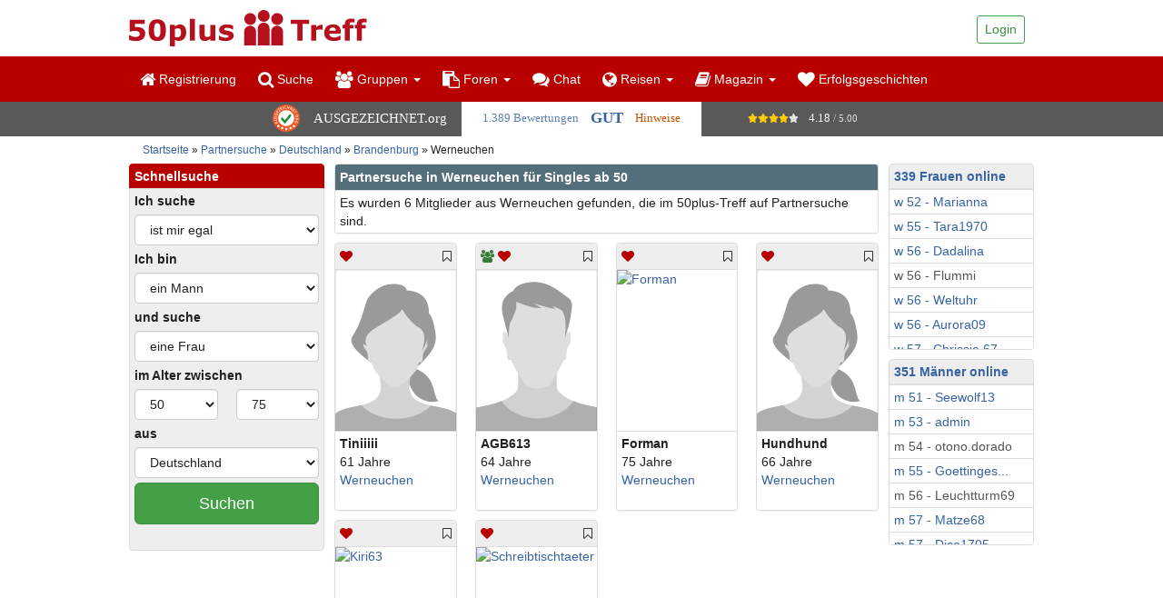

--- FILE ---
content_type: text/html; charset=utf-8
request_url: https://www.50plus-treff.de/partnersuche/deutschland/brandenburg/werneuchen-1.html
body_size: 22580
content:




  <!DOCTYPE html>
  <html class="no-js" lang="de-DE">
      <head>
  <meta charset="utf-8" />
  <meta http-equiv="x-ua-compatible" content="ie=edge" />

  <title>Partnersuche in Werneuchen für Singles ab 50</title>

  <meta name="Description" content="Partnersuche in Werneuchen im 50plus-Treff. Jetzt kostenlos anmelden, Kontaktanzeige aufgeben und Singles ab 50 aus Werneuchen finden!" />
  <meta name="viewport" content="width=device-width, initial-scale=1" />

  <meta name="robots" content="index, follow" />
  <meta name="msapplication-config" content="none"/>

  <meta property="og:title" content="Partnersuche in Werneuchen für Singles ab 50"/>
  <meta property="og:description" content="Partnersuche in Werneuchen im 50plus-Treff. Jetzt kostenlos anmelden, Kontaktanzeige aufgeben und Singles ab 50 aus Werneuchen finden!"/>
  <meta property="og:type" content="website"/>
  <meta property="og:url" content="https://www.50plus-treff.de/partnersuche/deutschland/brandenburg/werneuchen-1.html"/>
  <meta property="og:image" content="https://www.50plus-treff.de/images/logos/50plus-treff.png"/>
  <meta property="og:site_name" content="50plus-treff.de"/>
  <meta property="fb:pages" content="149033458476224"/>

  
  <link rel="canonical" href="https://www.50plus-treff.de/partnersuche/deutschland/brandenburg/werneuchen-1.html" />

  
      <!-- no alternative links available -->
  
  <!-- Favicons -->
  <meta name="msapplication-TileColor" content="#ffffff">
  <meta name="msapplication-TileImage" content="/ms-icon-144x144.png">
  <meta name="theme-color" content="#ffffff">

  
  <script type="text/javascript" src="/js_includes/browserlog.min.js"></script>
  <script>
    JL.setOptions({
      "defaultAjaxUrl": "/api/v1/public/debug/logger",
      "level": 1,
    });
  </script>

  <link rel="apple-touch-icon" sizes="57x57" href="/apple-icon-57x57.png">
  <link rel="apple-touch-icon" sizes="60x60" href="/apple-icon-60x60.png">
  <link rel="apple-touch-icon" sizes="72x72" href="/apple-icon-72x72.png">
  <link rel="apple-touch-icon" sizes="76x76" href="/apple-icon-76x76.png">
  <link rel="apple-touch-icon" sizes="114x114" href="/apple-icon-114x114.png">
  <link rel="apple-touch-icon" sizes="120x120" href="/apple-icon-120x120.png">
  <link rel="apple-touch-icon" sizes="144x144" href="/apple-icon-144x144.png">
  <link rel="apple-touch-icon" sizes="152x152" href="/apple-icon-152x152.png">
  <link rel="apple-touch-icon" sizes="180x180" href="/apple-icon-180x180.png">
  <link rel="icon" type="image/png" sizes="192x192"  href="/android-icon-192x192.png">
  <link rel="icon" type="image/png" sizes="32x32" href="/favicon-32x32.png">
  <link rel="icon" type="image/png" sizes="96x96" href="/favicon-96x96.png">
  <link rel="icon" type="image/png" sizes="16x16" href="/favicon-16x16.png">
  <link rel="manifest" href="/manifest.json">

  <link rel="stylesheet" href="/public/css/main.css?20200804" />

  <link rel="stylesheet" href="/css/jquery.iviewer.css" />
  <link rel="stylesheet" href="/css/v2_fileupload_temporary_styles.css" />

  <link rel="stylesheet" href="/js_includes/highslide/highslide.css" />

  <script type="text/javascript" src="/js_includes/highslide/highslide.js"></script>
  <script type="text/javascript">
    // override Highslide settings here
    hs.graphicsDir = '/js_includes/highslide/graphics/';
    hs.zIndexCounter = 3000;
    // Set some global necessary variables
    hs.align = 'center';
    hs.transitions = ['expand', 'crossfade'];
    hs.outlineType = 'rounded-white';
    hs.fadeInOut = true;
    hs.numberPosition = 'caption';
    hs.dimmingOpacity = 0.75;

    // Add the controlbar
    if (hs.addSlideshow) hs.addSlideshow({
      //slideshowGroup: 'group1',
      interval: 5000,
      repeat: false,
      useControls: true,
      fixedControls: 'fit',
      overlayOptions: {
        opacity: .75,
        position: 'bottom center',
        hideOnMouseOut: true
      }
    });
    var valid_lang = 'de';
  </script>

  


  
  <!-- Google Tag Manager -->
  <script async>(function(w,d,s,l,i){w[l]=w[l]||[];w[l].push({'gtm.start':
  new Date().getTime(),event:'gtm.js'});var f=d.getElementsByTagName(s)[0],
  j=d.createElement(s),dl=l!='dataLayer'?'&l='+l:'';j.async=true;j.src=
  'https://data.50plus-treff.de/gtm.js?id='+i+dl;f.parentNode.insertBefore(j,f);
  })(window,document,'script','dataLayer','GTM-T66TTHC');</script>
  <!-- End Google Tag Manager -->

  <!-- GTM operations -->
  <script async>
    function consentGranted(consentStatistics = true, consentMarketing = true, action) {
      (window.dataLayer || []).push({
        "event": "consentChanged",
        "consentStatistics": consentStatistics,
        "consentMarketing": consentMarketing
      });
    }
  </script>
  <!-- End GTM operations -->
  

</head>


    <script type="text/javascript" src="/public/js/manifest.e1f76969a9e3828ceada.js"></script>
<script type="text/javascript" src="/public/js/vendor.9de369be7112f9495050.js"></script>
<script type="text/javascript" src="/public/js/main.d84edea89ffe33f08d9c.js" defer></script>
    <script src="/js_includes/jquery.js"
        crossorigin="anonymous"></script>

<script src="/js_includes/jqueryui.js"
        defer></script>

    <script src="/js_includes/geocomplete.js" defer async></script>

  

    <body                                   data-dc-en="0">
                    <script type="text/javascript" src="/js_includes/cmp/de-DE/semi_automatic_blocking.js"></script>


      


  
  <!-- Google Tag Manager (noscript) -->
  <noscript><iframe src="https://www.googletagmanager.com/ns.html?id=GTM-T66TTHC"
  height="0" width="0" style="display:none;visibility:hidden"></iframe></noscript>
  <!-- End Google Tag Manager (noscript) -->
  


      

<header role="banner"
        >

  <div class="container">
    
    <div class="page-header fp-page-header">
      
      <div class="fp-page-header-logo">
        <a href="/" rel="home">
          <img
            src="/public/img/fp-logo-big-de.svg"
            alt="50plus-Treff - Gemeinsam das Leben genießen"
            width="262"
            height="40"
          />
        </a>
      </div>
              <ul class="fp-page-header-utilities row guest">
  <li class="text-right show-by-scroll" style="display: none;padding">
    <a href="/kostenlos_anmelden.php"
       style="/*background-color: #fff;border-color: #3b8e3f;*/"
       class="btn btn-success btn-sm">
        Registrieren
    </a>
  </li>
  
  <li class="text-right">
    <div class="dropdown fp-dropdown-login">
  <a href="#"
     id="fp-dropdown-login"
     class="dropdown-toggle btn btn-success btn-sm"
     data-toggle="dropdown"
     aria-haspopup="true"
     aria-expanded="false">
      Login
    
  </a>
  <ul class="dropdown-menu dropdown-menu-right"
      aria-labelledby="fp-dropdown-login">
    <li>
      <form
        action="https://www.50plus-treff.de/login.php"
        class="wn-form"
        method="post">
        <input type="hidden" name="js_check" id="js_check" value="0" />

        

        <script>
          // Ohne jQuery damit es sofort greift
          if (document.getElementById('js_check')) {
            document.getElementById('js_check').value = 1;
          }
        </script>
        <div class="form-group">
          <label class="sr-only">
            Username oder E-Mail
          </label>
          <input
            autocomplete="username"
            type="text"
            class="form-control"
            id="nickname"
            name="Username"
            placeholder="Username oder E-Mail" />
        </div>
        <div class="form-group">
          <label class="sr-only">
            Passwort
          </label>
          <input
            autocomplete="current-password"
            type="password"
            class="form-control"
            id="password"
            name="Password"
            placeholder="Passwort" />
        </div>
        <div class="checkbox">
          <label>
            <input type="checkbox" name="autologin" checked="checked" value="1">
            Angemeldet bleiben
          </label>
        </div>
        <button type="submit" class="btn btn-success btn-block btn-login">
          Login
        </button>
        <button class="btn btn-lg btn-default"
                id="blockcounter1"
                onclick="return false;"
                style="display:none"></button>
        <p>
          <a href="/sendusername.php">
            Passwort vergessen?
          </a>
        </p>
      </form>
    </li>
  </ul>
</div>


  </li>
</ul>

          </div>
  </div>

  <nav class="navbar fp-navbar">
    <div class="container">
      <div class="navbar-header">
                  <button
            type="button"
            class="navbar-toggle collapsed"
            data-toggle="collapse"
            data-target="#fp-navbar-collapse"
            aria-expanded="false">
            <span class="sr-only">
              Toggle navigation
            </span>
            <span class="icon-bar"></span>
            <span class="icon-bar"></span>
            <span class="icon-bar"></span>
          </button>
                <div class="navbar-brand">
          <a href="/">
            <img
              src="/public/img/fp-logo-small-de.svg"
              alt="50plus-Treff - Gemeinsam das Leben genießen"
              height="50"
              width="157"
            />
          </a>
        </div>
      </div>
            <div class="collapse navbar-collapse" id="fp-navbar-collapse">
                <ul class="nav navbar-nav">
                                                
                                      
            <li>
              <a
                class="hidden-xs"
                href="/kostenlos_anmelden.php"
                title="Registrierung"
                >
                <i class="fa fa-home fa-lg"></i>
                Registrierung
                                              </a>

              <a
                class="
                  visible-xs
                  "
                href="/kostenlos_anmelden.php"
                style="position: relative;"
                title="Registrierung"
                >
                <i class="fa fa-home fa-lg"></i>
                Registrierung
                                              </a>

                          </li>
                                                
                                      
            <li>
              <a
                class="hidden-xs"
                href="/kostenlos_anmelden.php"
                title="Suche"
                >
                <i class="fa fa-search fa-lg"></i>
                Suche
                                              </a>

              <a
                class="
                  visible-xs
                  "
                href="/kostenlos_anmelden.php"
                style="position: relative;"
                title="Suche"
                >
                <i class="fa fa-search fa-lg"></i>
                Suche
                                              </a>

                          </li>
                                                
                                                                                                                                    
            <li>
              <a
                class="hidden-xs dropdown-toggle"
                href="/"
                title="Gruppen"
                                  data-toggle="dropdown"
                  role="button"
                  aria-haspopup="true"
                  aria-expanded="false"
                >
                <i class="fa fa-users fa-lg"></i>
                Gruppen
                                                  <span class="caret"></span>
                              </a>

              <a
                class="
                  visible-xs
                  "
                href="/gruppen/regionalgruppen.html"
                style="position: relative;"
                title="Gruppen"
                >
                <i class="fa fa-users fa-lg"></i>
                Gruppen
                                              </a>

                              

                                                  
                
                                  <ul class="dropdown-menu" data-menu-key='30groups'>
                                          <li>
                        <a
                          style="position: relative;"
                                                      href="/gruppen/regionalgruppen.html"
                                                                                                        >
                                                      Regionalgruppen
                                                                            </a>
                      </li>
                                          <li>
                        <a
                          style="position: relative;"
                                                      href="/gruppen/themengruppen.html"
                                                                                                        >
                                                      Themengruppen
                                                                            </a>
                      </li>
                                      </ul>
                                          </li>
                                                
                                                                                                                                                                                                                                                                                                                                                                                                                                                                                                                                                                                                                                                                                                                              
            <li>
              <a
                class="hidden-xs dropdown-toggle"
                href="/"
                title="Foren"
                                  data-toggle="dropdown"
                  role="button"
                  aria-haspopup="true"
                  aria-expanded="false"
                >
                <i class="fa fa-clipboard fa-lg"></i>
                Foren
                                                  <span class="caret"></span>
                              </a>

              <a
                class="
                  visible-xs
                                      dropdown-toggle
                    link-pointer
                  "
                href="/"
                style="position: relative;"
                title="Foren"
                                  data-toggle="dropdown"
                  role="button"
                  aria-haspopup="true"
                  aria-expanded="false"
                >
                <i class="fa fa-clipboard fa-lg"></i>
                Foren
                                                                      <span class="caret"></span>
                                                </a>

                              

                                                  
                
                                  <ul class="dropdown-menu lg--fixed-height lg--fixed-height--lgi-forum lg--fixed-height--scrollable" data-menu-key='40forum'>
                                          <li>
                        <a
                          style="position: relative;"
                                                      onclick="window.location.href='/forum/'"
                            class="link-pointer"
                                                                                                        >
                                                      Foren-Übersicht
                                                                            </a>
                      </li>
                                          <li>
                        <a
                          style="position: relative;"
                                                      onclick="window.location.href='/forum/partnerschaft-und-liebe-f1.html'"
                            class="link-pointer"
                                                                                                        >
                                                      Partnerschaft &amp; Liebe
                                                                            </a>
                      </li>
                                          <li>
                        <a
                          style="position: relative;"
                                                      onclick="window.location.href='/forum/freundschaft-und-familie-f68.html'"
                            class="link-pointer"
                                                                                                        >
                                                      Freundschaft &amp; Familie
                                                                            </a>
                      </li>
                                          <li>
                        <a
                          style="position: relative;"
                                                      onclick="window.location.href='/forum/gesundheit-und-wellness-f2.html'"
                            class="link-pointer"
                                                                                                        >
                                                      Gesundheit &amp; Wellness
                                                                            </a>
                      </li>
                                          <li>
                        <a
                          style="position: relative;"
                                                      onclick="window.location.href='/forum/reisen-und-sightseeing-f13.html'"
                            class="link-pointer"
                                                                                                        >
                                                      Reisen &amp; Sightseeing
                                                                            </a>
                      </li>
                                          <li>
                        <a
                          style="position: relative;"
                                                      onclick="window.location.href='/forum/hobby-und-freizeit-f3.html'"
                            class="link-pointer"
                                                                                                        >
                                                      Hobby &amp; Freizeit
                                                                            </a>
                      </li>
                                          <li>
                        <a
                          style="position: relative;"
                                                      onclick="window.location.href='/forum/sport-und-fitness-f12.html'"
                            class="link-pointer"
                                                                                                        >
                                                      Sport &amp; Fitness
                                                                            </a>
                      </li>
                                          <li>
                        <a
                          style="position: relative;"
                                                      onclick="window.location.href='/forum/unterhaltung-und-spiel-f4.html'"
                            class="link-pointer"
                                                                                                        >
                                                      Unterhaltung &amp; Spiel
                                                                            </a>
                      </li>
                                          <li>
                        <a
                          style="position: relative;"
                                                      onclick="window.location.href='/forum/essen-und-trinken-f5.html'"
                            class="link-pointer"
                                                                                                        >
                                                      Essen &amp; Trinken
                                                                            </a>
                      </li>
                                          <li>
                        <a
                          style="position: relative;"
                                                      onclick="window.location.href='/forum/computer-und-internet-f6.html'"
                            class="link-pointer"
                                                                                                        >
                                                      Computer &amp; Internet
                                                                            </a>
                      </li>
                                          <li>
                        <a
                          style="position: relative;"
                                                      onclick="window.location.href='/forum/politik-und-zeitgeschehen-f7.html'"
                            class="link-pointer"
                                                                                                        >
                                                      Politik &amp; Zeitgeschehen
                                                                            </a>
                      </li>
                                          <li>
                        <a
                          style="position: relative;"
                                                      onclick="window.location.href='/forum/finanzen-und-boerse-f307.html'"
                            class="link-pointer"
                                                                                                        >
                                                      Finanzen &amp; Börse
                                                                            </a>
                      </li>
                                          <li>
                        <a
                          style="position: relative;"
                                                      onclick="window.location.href='/forum/wissenschaft-und-technik-f113.html'"
                            class="link-pointer"
                                                                                                        >
                                                      Wissenschaft &amp; Technik
                                                                            </a>
                      </li>
                                          <li>
                        <a
                          style="position: relative;"
                                                      onclick="window.location.href='/forum/religion-und-glauben-f62.html'"
                            class="link-pointer"
                                                                                                        >
                                                      Religion &amp; Glauben
                                                                            </a>
                      </li>
                                          <li>
                        <a
                          style="position: relative;"
                                                      onclick="window.location.href='/forum/philosophie-f61.html'"
                            class="link-pointer"
                                                                                                        >
                                                      Philosophie
                                                                            </a>
                      </li>
                                          <li>
                        <a
                          style="position: relative;"
                                                      onclick="window.location.href='/forum/astrologie-und-esoterik-f63.html'"
                            class="link-pointer"
                                                                                                        >
                                                      Astrologie &amp; Esoterik
                                                                            </a>
                      </li>
                                          <li>
                        <a
                          style="position: relative;"
                                                      onclick="window.location.href='/forum/kunst-und-kultur-f8.html'"
                            class="link-pointer"
                                                                                                        >
                                                      Kunst &amp; Kultur
                                                                            </a>
                      </li>
                                          <li>
                        <a
                          style="position: relative;"
                                                      onclick="window.location.href='/forum/musik-f308.html'"
                            class="link-pointer"
                                                                                                        >
                                                      Musik
                                                                            </a>
                      </li>
                                          <li>
                        <a
                          style="position: relative;"
                                                      onclick="window.location.href='/forum/rat-und-lebenshilfe-f9.html'"
                            class="link-pointer"
                                                                                                        >
                                                      Rat &amp; Lebenshilfe
                                                                            </a>
                      </li>
                                          <li>
                        <a
                          style="position: relative;"
                                                      onclick="window.location.href='/forum/tiere-und-natur-f11.html'"
                            class="link-pointer"
                                                                                                        >
                                                      Tiere &amp; Natur
                                                                            </a>
                      </li>
                                          <li>
                        <a
                          style="position: relative;"
                                                      onclick="window.location.href='/forum/dies-und-das-f10.html'"
                            class="link-pointer"
                                                                                                        >
                                                      Dies &amp; Das
                                                                            </a>
                      </li>
                                      </ul>
                                          </li>
                                                
                                      
            <li>
              <a
                class="hidden-xs"
                href="/chat/"
                title="Chat"
                >
                <i class="fa fa-comments fa-lg"></i>
                Chat
                                              </a>

              <a
                class="
                  visible-xs
                  "
                href="/chat/"
                style="position: relative;"
                title="Chat"
                >
                <i class="fa fa-comments fa-lg"></i>
                Chat
                                              </a>

                          </li>
                                                
                                                                                                                                    
            <li>
              <a
                class="hidden-xs dropdown-toggle"
                href="/"
                title="Reisen"
                                  data-toggle="dropdown"
                  role="button"
                  aria-haspopup="true"
                  aria-expanded="false"
                >
                <i class="fa fa-globe fa-lg"></i>
                Reisen
                                                  <span class="caret"></span>
                              </a>

              <a
                class="
                  visible-xs
                  "
                href="/reisen/"
                style="position: relative;"
                title="Reisen"
                >
                <i class="fa fa-globe fa-lg"></i>
                Reisen
                                              </a>

                              

                                                  
                
                                  <ul class="dropdown-menu" data-menu-key='60reisen'>
                                          <li>
                        <a
                          style="position: relative;"
                                                      href="/reisen/"
                                                                                                        >
                                                      Unsere Reisen
                                                                            </a>
                      </li>
                                          <li>
                        <a
                          style="position: relative;"
                                                      onclick="window.location.href='/forum/reisen-und-sightseeing-f13.html'"
                            class="link-pointer"
                                                                                                        >
                                                      Reiseforum
                                                                            </a>
                      </li>
                                      </ul>
                                          </li>
                                                
                                                                                                                                                                                                                                                                                          
            <li>
              <a
                class="hidden-xs dropdown-toggle"
                href="/"
                title="Magazin"
                                  data-toggle="dropdown"
                  role="button"
                  aria-haspopup="true"
                  aria-expanded="false"
                >
                <i class="fa fa-book fa-lg"></i>
                Magazin
                                                  <span class="caret"></span>
                              </a>

              <a
                class="
                  visible-xs
                  "
                href="/magazin/"
                style="position: relative;"
                title="Magazin"
                >
                <i class="fa fa-book fa-lg"></i>
                Magazin
                                              </a>

                              

                                                  
                
                                  <ul class="dropdown-menu" data-menu-key='70mag'>
                                          <li>
                        <a
                          style="position: relative;"
                                                      href="/magazin/"
                                                                                                        >
                                                      Übersicht
                                                                            </a>
                      </li>
                                          <li>
                        <a
                          style="position: relative;"
                                                      href="/magazin/erfolgsgeschichten/"
                                                                                                        >
                                                      Erfolgsgeschichten
                                                                            </a>
                      </li>
                                          <li>
                        <a
                          style="position: relative;"
                                                      href="/magazin/gesundheit/"
                                                                                                        >
                                                      Gesundheit
                                                                            </a>
                      </li>
                                          <li>
                        <a
                          style="position: relative;"
                                                      href="/magazin/leben/"
                                                                                                        >
                                                      Leben
                                                                            </a>
                      </li>
                                          <li>
                        <a
                          style="position: relative;"
                                                      href="/magazin/neuigkeiten/"
                                                                                                        >
                                                      Neuigkeiten
                                                                            </a>
                      </li>
                                          <li>
                        <a
                          style="position: relative;"
                                                      href="/magazin/partnersuche/"
                                                                                                        >
                                                      Partnersuche
                                                                            </a>
                      </li>
                                          <li>
                        <a
                          style="position: relative;"
                                                      href="/magazin/reisen/"
                                                                                                        >
                                                      Reisen
                                                                            </a>
                      </li>
                                      </ul>
                                          </li>
                                                
                                      
            <li>
              <a
                class="hidden-xs"
                href="/magazin/erfolgsgeschichten/"
                title="Erfolgsgeschichten"
                >
                <i class="fa fa-heart fa-lg"></i>
                Erfolgsgeschichten
                                              </a>

              <a
                class="
                  visible-xs
                  "
                href="/magazin/erfolgsgeschichten/"
                style="position: relative;"
                title="Erfolgsgeschichten"
                >
                <i class="fa fa-heart fa-lg"></i>
                Erfolgsgeschichten
                                              </a>

                          </li>
          
        </ul>
              </div>
          </div>
  </nav>
</header>


        <!-- Ausgezeichnet.org-Siegel: Anfang 3 -->
  <div id="auorg-bg">
    <a href="https://www.ausgezeichnet.org"
       target="_blank"
       title="Unabh&auml;ngige Bewertungen, Kundenbewertungen und G&uuml;tesiegel von Ausgezeichnet.org" class="auorg-br">
      <span style="font-size:8px;font-weight:normal;text-transform:uppercase;">
        Ausgezeichnet.org
      </span></a>
  </div>
      <script type="text/javascript" src="//siegel.ausgezeichnet.org/widgets/js/541049f20cf2b1c2dd14eadd/widget.js"></script>
    <!-- Ausgezeichnet.org-Siegel: Ende -->

            <div data-module="trefftooltip"></div>
    <div class="container">
    <div class="fp-breadcrumb-empty hidden visible-xs visible-sm">&nbsp;</div>
  <ol class="breadcrumb fp-breadcrumb hidden-xs hidden-sm">
    <li>
      <a href="https://www.50plus-treff.de/">
        Startseite
      </a>
    </li>
        <li class="active">
              <a href="https://www.50plus-treff.de/partnersuche/deutschland-1.html">
          Partnersuche
        </a>
          </li>
        <li class="active">
              <a href="https://www.50plus-treff.de/partnersuche/deutschland-1.html">
          Deutschland
        </a>
          </li>
        <li class="active">
              <a href="https://www.50plus-treff.de/partnersuche/deutschland/brandenburg-1.html">
          Brandenburg
        </a>
          </li>
        <li class="active">
            Werneuchen
           </li>
      </ol>
</div>

<div class="container">
  <div class="row">
    <div class="col-sm-3 col-md-fixed-left hidden-xs">
      <script>
  $(function(){
    $().on('click',function(){
        $('.qs-form-left-show').toggleClass('visible-xs');
        $('.qs-form-left-hide').toggleClass('visible-xs');
        $('.qs-form-left-wrap').toggleClass('hidden-xs');
    });
  });
</script>
<ul class="list-group
   hidden-xs">
  <li class="list-group-item
             list-group-item-primary
             lgi--condensed">
    <div class="lgi__heading h5"
         onclick="
        $('.qs-form-left-show').toggleClass('visible-xs visible-sm');
        $('.qs-form-left-hide').toggleClass('visible-xs visible-sm');
        $('.qs-form-left-wrap').toggleClass('hidden-xs hidden-sm');
    ">
      Schnellsuche
      <i role="button" class="qs-form-left-show fa fa-angle-double-down fa-lg pull-right hidden visible-xs visible-sm"> <span style="font-family: arial; font-weight: bold; font-size: 14px; vertical-align: middle;">öffnen</span></i>
      <i role="button" class="qs-form-left-hide fa fa-angle-double-up fa-lg pull-right hidden"> <span style="font-family: arial; font-weight: bold; font-size: 14px; vertical-align: middle;">schließen</span></i>
    </div>
  </li>
  <li class="qs-form-left-wrap
             list-group-item
             lgi--condensed
             lgi--inverse
             hidden-xs
             hidden-sm
            ">
    <form id="qs-form"
          class="clearfix quicksearch"
          action="/kostenlos_anmelden.php"
          method="GET">
      <input type="hidden" id="qslion" name="qslion" value="0">
      <div class="form-group form-group--condensed">
        <label for="Ich_suche">
          Ich suche
        </label>
        <select id="Ich_suche"
                name="Ich_suche"
                data-module="search_helper"
                data-form-selector="qs-form"
                class="form-control">
          <option value='Egal' selected='selected'>ist mir egal</option><option value='-' disabled='disabled'>----------</option><option value='Freundschaft'>Freundschaft</option><option value='Partnerschaft'>Partnerschaft</option>
        </select>
      </div>
      <div class="form-group form-group--condensed">
        <label for="Partner">
          Ich bin
        </label>
        <select id="Partner"
                name="Partner"
                class="form-control">
          <option value='m' >
            ein Mann
          </option>
          <option value='f' >
            eine Frau
          </option>
        </select>
      </div>
      <div class="form-group form-group--condensed">
        <label for="geschlecht">
          und suche
        </label>
        <select id="geschlecht"
                name="Geschlecht"
                class="form-control">
          <option value='f' >
            eine Frau
          </option>
          <option value='m' >
            einen Mann
          </option>
          <option value='e'
                                    >
            Mann oder Frau
          </option>
        </select>
      </div>
      <div class="form-group form-group--condensed">
        <label for="age1">
          im Alter zwischen
        </label>
        <div class="row">
          <div class="col-xs-6">
            <select id="age1"
                    name="age1"
                    class="form-control">
              <option value="">---</option>
              <option value='45'>45</option><option value='46'>46</option><option value='47'>47</option><option value='48'>48</option><option value='49'>49</option><option value='50' selected='selected'>50</option><option value='51'>51</option><option value='52'>52</option><option value='53'>53</option><option value='54'>54</option><option value='55'>55</option><option value='56'>56</option><option value='57'>57</option><option value='58'>58</option><option value='59'>59</option><option value='60'>60</option><option value='61'>61</option><option value='62'>62</option><option value='63'>63</option><option value='64'>64</option><option value='65'>65</option><option value='66'>66</option><option value='67'>67</option><option value='68'>68</option><option value='69'>69</option><option value='70'>70</option><option value='71'>71</option><option value='72'>72</option><option value='73'>73</option><option value='74'>74</option><option value='75'>75</option><option value='76'>76</option><option value='77'>77</option><option value='78'>78</option><option value='79'>79</option><option value='80'>80</option><option value='81'>81</option><option value='82'>82</option><option value='83'>83</option><option value='84'>84</option><option value='85'>85</option><option value='86'>86</option><option value='87'>87</option><option value='88'>88</option><option value='89'>89</option><option value='90'>90</option><option value='91'>91</option><option value='92'>92</option><option value='93'>93</option><option value='94'>94</option><option value='95'>95</option><option value='96'>96</option><option value='97'>97</option><option value='98'>98</option><option value='99'>99</option>
            </select>
          </div>
          <div class="col-xs-6">
            <select id="age2"
                    name="age2"
                    class="form-control">
              <option value="">---</option>
              <option value='45'>45</option><option value='46'>46</option><option value='47'>47</option><option value='48'>48</option><option value='49'>49</option><option value='50'>50</option><option value='51'>51</option><option value='52'>52</option><option value='53'>53</option><option value='54'>54</option><option value='55'>55</option><option value='56'>56</option><option value='57'>57</option><option value='58'>58</option><option value='59'>59</option><option value='60'>60</option><option value='61'>61</option><option value='62'>62</option><option value='63'>63</option><option value='64'>64</option><option value='65'>65</option><option value='66'>66</option><option value='67'>67</option><option value='68'>68</option><option value='69'>69</option><option value='70'>70</option><option value='71'>71</option><option value='72'>72</option><option value='73'>73</option><option value='74'>74</option><option value='75' selected='selected'>75</option><option value='76'>76</option><option value='77'>77</option><option value='78'>78</option><option value='79'>79</option><option value='80'>80</option><option value='81'>81</option><option value='82'>82</option><option value='83'>83</option><option value='84'>84</option><option value='85'>85</option><option value='86'>86</option><option value='87'>87</option><option value='88'>88</option><option value='89'>89</option><option value='90'>90</option><option value='91'>91</option><option value='92'>92</option><option value='93'>93</option><option value='94'>94</option><option value='95'>95</option><option value='96'>96</option><option value='97'>97</option><option value='98'>98</option><option value='99'>99</option>
            </select>
          </div>
        </div>
      </div>
      <div class="form-group form-group--condensed">
        <label for="searchCountry">
          aus
        </label>
        <select id="searchCountry"
                name="State"
                                class="country form-control">
          <option value='Argentina'>Argentinien</option><option value='Australia'>Australien</option><option value='Belgium'>Belgien</option><option value='Bosnia Herzegovina'>Bosnien und Herzegowina</option><option value='Brazil'>Brasilien</option><option value='Bulgaria'>Bulgarien</option><option value='Chile'>Chile</option><option value='Costa Rica'>Costa Rica</option><option value='Denmark'>Dänemark</option><option value='Germany' selected='selected'>Deutschland</option><option value='Dominican Republic'>Dominikanische Republik</option><option value='Ecuador'>Ecuador</option><option value='Estonia'>Estland</option><option value='Finland'>Finnland</option><option value='France'>Frankreich</option><option value='Greece'>Griechenland</option><option value='United Kingdom'>Großbritannien</option><option value='Guatemala'>Guatemala</option><option value='Ireland'>Irland</option><option value='Iceland'>Island</option><option value='Israel'>Israel</option><option value='Italy'>Italien</option><option value='Jamaica'>Jamaica</option><option value='Canada'>Kanada</option><option value='Colombia'>Kolumbien</option><option value='Croatia'>Kroatien</option><option value='Cuba'>Kuba</option><option value='Latvia'>Lettland</option><option value='Liechtenstein'>Liechtenstein</option><option value='Lithuania'>Litauen</option><option value='Luxembourg'>Luxemburg</option><option value='Mexico'>Mexiko</option><option value='Monaco'>Monaco</option><option value='New Zealand'>Neuseeland</option><option value='Nicaragua'>Nicaragua</option><option value='Netherlands'>Niederlande</option><option value='Norway'>Norwegen</option><option value='Austria'>Österreich</option><option value='Panama'>Panama</option><option value='Paraguay'>Paraguay</option><option value='Peru'>Peru</option><option value='Poland'>Polen</option><option value='Portugal'>Portugal</option><option value='Romania'>Rumänien</option><option value='Russia'>Russland</option><option value='Sweden'>Schweden</option><option value='Switzerland'>Schweiz</option><option value='Serbia'>Serbien</option><option value='Slovakia'>Slovakei</option><option value='Slovenia'>Slovenien</option><option value='Spain'>Spanien</option><option value='South Africa'>Südafrika</option><option value='Thailand'>Thailand</option><option value='Czech Republic'>Tschechien</option><option value='Turkey'>Türkei</option><option value='Ukraine'>Ukraine</option><option value='Hungary'>Ungarn</option><option value='Uruguay'>Uruguay</option><option value='Venezuela'>Venezuela</option><option value='United States'>Vereinigte Staaten</option><option value='Belarus'>Weißrussland</option>
        </select>
      </div>
            <div class="form-group form-group--condensed" style="padding-bottom: 10px;">
                  <p class="text-center">
            <a class="btn btn-success btn-lg center-block"
               href="https://www.50plus-treff.de/kostenlos_anmelden.php">
              Suchen
            </a>
          </p>
              </div>
    </form>
  </li>
</ul>

    </div>
    <div class="col-sm-9 col-md-6 col-md-fixed-main">
                        <div class="panel panel-accent">
            <div class="panel-heading">
              <h1 class="panel-title h3">
                                  Partnersuche in Werneuchen für Singles ab 50
                              </h1>
            </div>
            <ul class="list-group">
              <li class="list-group-item lgi--condensed">
                Es wurden 6 Mitglieder aus Werneuchen gefunden, die im 50plus-Treff auf Partnersuche sind.
              </li>
            </ul>
          </div>
                      

<style>
  .set-ellipsis {
    white-space: nowrap;
    overflow: hidden;
    text-overflow: ellipsis;
    max-width: 100% !important;
  }
  .row-eq-height {
    display: -webkit-box;
    display: -webkit-flex;
    display: -ms-flexbox;
    display:         flex;
  }
  .cero-container {
    min-height: 150px;
  }
  .red {
    color: #b90000;
  }
  .b-red {
    background-color: #b90000;
  }
  .othergreen {
    color: #43a047;
  }
  .b-othergreen {
    background-color: #43a047;
  }
  .green {
    color: #347c37;
  }
  .b-green {
    background-color: #347c37;
  }
  .green {
    color: #347c37;
  }
  .b-green {
    background-color: #347c37;
  }
  .grey {
    color: grey;
  }
  .right-head {
    height: 50px;
    padding-top: 25px;
  }
  .right-head {
      height: 37px;
      padding-top: 10px;
  }
  .b-cyan {
    background-color: cyan;
  }
  .b-orange {
    background-color: orange;
  }
  .yellow {
    color: #ffcc33;
  }
  .b-yellow {
    background-color: #ffcc33;
  }
  .white {
    color: #fff;
  }
  .b-white {
    background-color: #ffffff;
  }
  .w-100 {
    width: 100%;
  }
  .h-100 {
    height: 100%;
  }
  .p-0 {
    padding: 0;
  }
  .pt-10 {
    padding: 10px 10px;
  }
  .pt-20 {
    padding: 20px 10px;
  }
  .mb-5 {
    margin-bottom: 5px;
  }
  .calc-100-top {
    height: calc(100% - 50px);
    padding-right: 10px !important;
  }
  .especial-p-left .btn-block,
  .especial-p-right .btn-block {
    text-align: left;
  }
  .especial-p-left {
    padding-right: 5px;
  }
  .especial-p-right {
    padding-left: 5px;
  }
  .img-crown {
    width: auto;
    height: 20px;
    display: inline;
    margin-bottom: 14px;
  }
  .img-crown-10 {
    height: 10px;
    margin-bottom: 3px;
  }
  .img-crown-15 {
    height: 15px;
    margin-bottom: 6px;
  }
  .img-crown-20 {
    height: 20px;
  }
  .nowrap {
    white-space: nowrap;
  }
  .head-inline{
    display: inline-block;
    vertical-align: top;
    max-width: 75% !important
  }
  .head-username {
    font-size: 20px;
  }
  .pos-rel {
    position: relative;
  }
  .pos-abs {
    position: absolute;
  }
  .bottom-0 {
    bottom: 0;
  }
  .top-20 {
    margin-top: 20px;
  }
  .top-15 {
    margin-top: 15px;
  }
  .top-10 {
    margin-top: 10px;
  }
  .top-5 {
    margin-top: 5px;
  }
  .user-data {
    font-size: 16px;
    line-height: 22px;
  }
  .fa-smile-o.green {
    background-color: white;
    border-radius: 50%;
  }
  .btn-success.text-left {
    text-align: left !important;
  }
  .pos-abs.bottom-0 {
    padding-right: 10px;
  }
  .premium-crown-icon {
    position: absolute;
    bottom: 5px;
    right: 5px;
    
      width: 28px;
    height: 28px;
      
    border: 1px solid #000000;
    border-radius: 50%;
    background-color: #000000;
    color: #ffcc33;
    padding: 4px 3px;
  }
  .country-line {
    display: block;
  }
  /*@media (max-width: 353px) {
  }*/
  @media (max-width: 360px) {
    .pos-rel {
      overflow: hidden;
    }
  }
  @media (max-width: 463px) {
    .pos-rel {
      overflow: hidden;
    }
    .right-head {
        height: 37px;
        padding-top: 10px;
    }
    .country-line {
      display: none;
    }
  }
  @media (min-width: 767px) {
    .especial-p-left {
      padding-right: 10px;
      margin-bottom: 0;
      padding-bottom: 0;
    }
    .especial-p-right {
      padding-left: 10px;
      padding-top: 5px;
    }
    .mb-5, .my-5 {
      margin-bottom: 0 !important;
    }
  }
  @media (min-width: 1020px) {
    .calc-100-top {
      padding-right: 0;
    }
    .especial-p-left,
    .especial-p-right {
      padding-right: 0;
    }
  }
  .highslide img {
    border: 0;
  }
</style>

<div class="row" data-module="treff_helper">

              <div class="col-xs-6 col-sm-4 col-md-3 profile-one" id="fav-1760748">
  <div class="panel panel-default" style="overflow: hidden;">
    <div class="panel-heading" style="background-color: #eeeeee;">
      <h3 class="panel-title">
        
                
                <i class="fa fa-heart red"
          data-container="body"
          data-toggle="popover"
          data-trigger="hover"
          data-html="true"
          data-placement="bottom"
          data-content="Partnerschaft">
        </i>
                                              <div class="pull-right star-container-1760748">
              <i class="fa fa-md fa-bookmark-o"
                 data-container="body"
                 data-toggle="popover"
                 data-trigger="hover"
                 data-html="true"
                 data-placement="bottom"
                 data-content="Kein Favorit">
              </i>
            </div>
                                                          </h3>
    </div>
    <a onclick="window.location.href='/kostenlos_anmelden.php'" class="link-pointer">
      <div class="profile-picture"
           style="position: relative;
                  overflow: hidden;
                  ">
        <img class="img-responsive" style="width: 100%;" src="/public/img/de/default_f.svg?ms=248ebcfca695ba05853a5db61bb25b09" alt="Tiniiiii">
        
            </div>
    </a>
    <div class="panel-footer">
                          <div class="text-ellipsis" style="margin: 0;max-width: 100%;text-align: left;">
                <strong>Tiniiiii</strong>
      </div>
      
      <div>61 Jahre</div>
      <div class="text-ellipsis gray" style="margin: 0;max-width: 100%;text-align: left;">
        <a href="https://www.50plus-treff.de/partnersuche/deutschland/brandenburg/werneuchen-1.html">Werneuchen</a>
      </div>
      <div>&nbsp;</div>
      <div class=""></div>
    </div>
  </div>
</div>

                <div class="col-xs-6 col-sm-4 col-md-3 profile-one" id="fav-1545427">
  <div class="panel panel-default" style="overflow: hidden;">
    <div class="panel-heading" style="background-color: #eeeeee;">
      <h3 class="panel-title">
        
                <i class="fa fa-users green"
          data-container="body"
          data-toggle="popover"
          data-trigger="hover"
          data-html="true"
          data-placement="bottom"
          data-content="Freundschaft">
        </i>
                
                <i class="fa fa-heart red"
          data-container="body"
          data-toggle="popover"
          data-trigger="hover"
          data-html="true"
          data-placement="bottom"
          data-content="Partnerschaft">
        </i>
                                              <div class="pull-right star-container-1545427">
              <i class="fa fa-md fa-bookmark-o"
                 data-container="body"
                 data-toggle="popover"
                 data-trigger="hover"
                 data-html="true"
                 data-placement="bottom"
                 data-content="Kein Favorit">
              </i>
            </div>
                                                          </h3>
    </div>
    <a onclick="window.location.href='/kostenlos_anmelden.php'" class="link-pointer">
      <div class="profile-picture"
           style="position: relative;
                  overflow: hidden;
                  ">
        <img class="img-responsive" style="width: 100%;" src="/public/img/de/default_m.svg?ms=248ebcfca695ba05853a5db61bb25b09" alt="AGB613">
        
            </div>
    </a>
    <div class="panel-footer">
                          <div class="text-ellipsis" style="margin: 0;max-width: 100%;text-align: left;">
                <strong>AGB613</strong>
      </div>
      
      <div>64 Jahre</div>
      <div class="text-ellipsis gray" style="margin: 0;max-width: 100%;text-align: left;">
        <a href="https://www.50plus-treff.de/partnersuche/deutschland/brandenburg/werneuchen-1.html">Werneuchen</a>
      </div>
      <div>&nbsp;</div>
      <div class=""></div>
    </div>
  </div>
</div>

                <div class="col-xs-6 col-sm-4 col-md-3 profile-one" id="fav-353456">
  <div class="panel panel-default" style="overflow: hidden;">
    <div class="panel-heading" style="background-color: #eeeeee;">
      <h3 class="panel-title">
        
                
                <i class="fa fa-heart red"
          data-container="body"
          data-toggle="popover"
          data-trigger="hover"
          data-html="true"
          data-placement="bottom"
          data-content="Partnerschaft">
        </i>
                                              <div class="pull-right star-container-353456">
              <i class="fa fa-md fa-bookmark-o"
                 data-container="body"
                 data-toggle="popover"
                 data-trigger="hover"
                 data-html="true"
                 data-placement="bottom"
                 data-content="Kein Favorit">
              </i>
            </div>
                                                          </h3>
    </div>
    <a onclick="window.location.href='/kostenlos_anmelden.php'" class="link-pointer">
      <div class="profile-picture"
           style="position: relative;
                  overflow: hidden;
                  ">
        <img class="img-responsive" style="width: 100%;" src="/images/images35/353456.big__1703064116.jpg?ms=248ebcfca695ba05853a5db61bb25b09" alt="Forman">
        
            </div>
    </a>
    <div class="panel-footer">
                          <div class="text-ellipsis" style="margin: 0;max-width: 100%;text-align: left;">
                <strong>Forman</strong>
      </div>
      
      <div>75 Jahre</div>
      <div class="text-ellipsis gray" style="margin: 0;max-width: 100%;text-align: left;">
        <a href="https://www.50plus-treff.de/partnersuche/deutschland/brandenburg/werneuchen-1.html">Werneuchen</a>
      </div>
      <div>&nbsp;</div>
      <div class=""></div>
    </div>
  </div>
</div>

                <div class="col-xs-6 col-sm-4 col-md-3 profile-one" id="fav-1627310">
  <div class="panel panel-default" style="overflow: hidden;">
    <div class="panel-heading" style="background-color: #eeeeee;">
      <h3 class="panel-title">
        
                
                <i class="fa fa-heart red"
          data-container="body"
          data-toggle="popover"
          data-trigger="hover"
          data-html="true"
          data-placement="bottom"
          data-content="Partnerschaft">
        </i>
                                              <div class="pull-right star-container-1627310">
              <i class="fa fa-md fa-bookmark-o"
                 data-container="body"
                 data-toggle="popover"
                 data-trigger="hover"
                 data-html="true"
                 data-placement="bottom"
                 data-content="Kein Favorit">
              </i>
            </div>
                                                          </h3>
    </div>
    <a onclick="window.location.href='/kostenlos_anmelden.php'" class="link-pointer">
      <div class="profile-picture"
           style="position: relative;
                  overflow: hidden;
                  ">
        <img class="img-responsive" style="width: 100%;" src="/public/img/de/default_f.svg?ms=248ebcfca695ba05853a5db61bb25b09" alt="Hundhund">
        
            </div>
    </a>
    <div class="panel-footer">
                          <div class="text-ellipsis" style="margin: 0;max-width: 100%;text-align: left;">
                <strong>Hundhund</strong>
      </div>
      
      <div>66 Jahre</div>
      <div class="text-ellipsis gray" style="margin: 0;max-width: 100%;text-align: left;">
        <a href="https://www.50plus-treff.de/partnersuche/deutschland/brandenburg/werneuchen-1.html">Werneuchen</a>
      </div>
      <div>&nbsp;</div>
      <div class=""></div>
    </div>
  </div>
</div>

                <div class="col-xs-6 col-sm-4 col-md-3 profile-one" id="fav-1222408">
  <div class="panel panel-default" style="overflow: hidden;">
    <div class="panel-heading" style="background-color: #eeeeee;">
      <h3 class="panel-title">
        
                
                <i class="fa fa-heart red"
          data-container="body"
          data-toggle="popover"
          data-trigger="hover"
          data-html="true"
          data-placement="bottom"
          data-content="Partnerschaft">
        </i>
                                              <div class="pull-right star-container-1222408">
              <i class="fa fa-md fa-bookmark-o"
                 data-container="body"
                 data-toggle="popover"
                 data-trigger="hover"
                 data-html="true"
                 data-placement="bottom"
                 data-content="Kein Favorit">
              </i>
            </div>
                                                          </h3>
    </div>
    <a onclick="window.location.href='/kostenlos_anmelden.php'" class="link-pointer">
      <div class="profile-picture"
           style="position: relative;
                  overflow: hidden;
                  ">
        <img class="img-responsive" style="width: 100%;" src="/images/images122/1222408.big__1666375880.jpg?ms=248ebcfca695ba05853a5db61bb25b09" alt="Kiri63">
        
            </div>
    </a>
    <div class="panel-footer">
                          <div class="text-ellipsis" style="margin: 0;max-width: 100%;text-align: left;">
                <strong>Kiri63</strong>
      </div>
      
      <div>62 Jahre</div>
      <div class="text-ellipsis gray" style="margin: 0;max-width: 100%;text-align: left;">
        <a href="https://www.50plus-treff.de/partnersuche/deutschland/brandenburg/werneuchen-1.html">Werneuchen</a>
      </div>
      <div>&nbsp;</div>
      <div class=""></div>
    </div>
  </div>
</div>

                <div class="col-xs-6 col-sm-4 col-md-3 profile-one" id="fav-947542">
  <div class="panel panel-default" style="overflow: hidden;">
    <div class="panel-heading" style="background-color: #eeeeee;">
      <h3 class="panel-title">
        
                
                <i class="fa fa-heart red"
          data-container="body"
          data-toggle="popover"
          data-trigger="hover"
          data-html="true"
          data-placement="bottom"
          data-content="Partnerschaft">
        </i>
                                              <div class="pull-right star-container-947542">
              <i class="fa fa-md fa-bookmark-o"
                 data-container="body"
                 data-toggle="popover"
                 data-trigger="hover"
                 data-html="true"
                 data-placement="bottom"
                 data-content="Kein Favorit">
              </i>
            </div>
                                                          </h3>
    </div>
    <a onclick="window.location.href='/kostenlos_anmelden.php'" class="link-pointer">
      <div class="profile-picture"
           style="position: relative;
                  overflow: hidden;
                  ">
        <img class="img-responsive" style="width: 100%;" src="/images/images94/947542.big__1666376132.jpg?ms=248ebcfca695ba05853a5db61bb25b09" alt="Schreibtischtaeter">
        
            </div>
    </a>
    <div class="panel-footer">
                          <div class="text-ellipsis" style="margin: 0;max-width: 100%;text-align: left;">
                <strong>Schreibtischtaeter</strong>
      </div>
      
      <div>67 Jahre</div>
      <div class="text-ellipsis gray" style="margin: 0;max-width: 100%;text-align: left;">
        <a href="https://www.50plus-treff.de/partnersuche/deutschland/brandenburg/werneuchen-1.html">Werneuchen</a>
      </div>
      <div>&nbsp;</div>
      <div class=""></div>
    </div>
  </div>
</div>

  </div>
<p class="clear clearfix"></p>


          

          <p class="text-center">
            <a href="/kostenlos_anmelden.php"
               class="btn btn-success btn-lg">
              Jetzt kostenlos registrieren!
            </a>
          </p>
                  </div>
    <div class="col-md-3 col-md-fixed-right hidden-xs hidden-sm">
      

<div class="list-group lg__condensed">
      <div class="list-group-item lgi--condensed list-group-item-deault lgi--inverse clearfix">
      <a href = "/singles/online/frauen-1.html">
        <strong>
          339 Frauen online
        </strong>
      </a>
    </div>
    <div class="lg--fixed-height
         lg--fixed-height--lgi06
         lg--fixed-height--scrollable">
              <a onclick="window.location.href='/kostenlos_anmelden.php'"
                class="nw-mark profilbild list-group-item lgi--condensed  link-pointer"
                style="white-space: nowrap;">
          <span class="lgi--ellipsis">w 52 - Marianna</span>
        </a>
              <a onclick="window.location.href='/kostenlos_anmelden.php'"
                class="nw-mark profilbild list-group-item lgi--condensed  link-pointer"
                style="white-space: nowrap;">
          <span class="lgi--ellipsis">w 55 - Tara1970</span>
        </a>
              <a onclick="window.location.href='/kostenlos_anmelden.php'"
                class="nw-mark profilbild list-group-item lgi--condensed  link-pointer"
                style="white-space: nowrap;">
          <span class="lgi--ellipsis">w 56 - Dadalina</span>
        </a>
              <a onclick="window.location.href='/kostenlos_anmelden.php'"
                class="nw-mark list-group-item lgi--condensed  link-pointer"
                style="white-space: nowrap;">
          <span class="lgi--ellipsis">w 56 - Flummi</span>
        </a>
              <a onclick="window.location.href='/kostenlos_anmelden.php'"
                class="nw-mark profilbild list-group-item lgi--condensed  link-pointer"
                style="white-space: nowrap;">
          <span class="lgi--ellipsis">w 56 - Weltuhr</span>
        </a>
              <a onclick="window.location.href='/kostenlos_anmelden.php'"
                class="nw-mark profilbild list-group-item lgi--condensed  link-pointer"
                style="white-space: nowrap;">
          <span class="lgi--ellipsis">w 56 - Aurora09</span>
        </a>
              <a onclick="window.location.href='/kostenlos_anmelden.php'"
                class="nw-mark profilbild list-group-item lgi--condensed  link-pointer"
                style="white-space: nowrap;">
          <span class="lgi--ellipsis">w 57 - Chrissie.67</span>
        </a>
              <a onclick="window.location.href='/kostenlos_anmelden.php'"
                class="nw-mark profilbild list-group-item lgi--condensed  link-pointer"
                style="white-space: nowrap;">
          <span class="lgi--ellipsis">w 57 - Dorina5</span>
        </a>
              <a onclick="window.location.href='/kostenlos_anmelden.php'"
                class="nw-mark profilbild list-group-item lgi--condensed  link-pointer"
                style="white-space: nowrap;">
          <span class="lgi--ellipsis">w 57 - simani</span>
        </a>
              <a onclick="window.location.href='/kostenlos_anmelden.php'"
                class="nw-mark profilbild list-group-item lgi--condensed  link-pointer"
                style="white-space: nowrap;">
          <span class="lgi--ellipsis">w 57 - schnack28</span>
        </a>
              <a onclick="window.location.href='/kostenlos_anmelden.php'"
                class="nw-mark profilbild list-group-item lgi--condensed  link-pointer"
                style="white-space: nowrap;">
          <span class="lgi--ellipsis">w 58 - Tine26</span>
        </a>
              <a onclick="window.location.href='/kostenlos_anmelden.php'"
                class="nw-mark list-group-item lgi--condensed  link-pointer"
                style="white-space: nowrap;">
          <span class="lgi--ellipsis">w 58 - Schatzinsel</span>
        </a>
              <a onclick="window.location.href='/kostenlos_anmelden.php'"
                class="nw-mark profilbild list-group-item lgi--condensed  link-pointer"
                style="white-space: nowrap;">
          <span class="lgi--ellipsis">w 58 - Tiffimaus</span>
        </a>
              <a onclick="window.location.href='/kostenlos_anmelden.php'"
                class="nw-mark profilbild list-group-item lgi--condensed  link-pointer"
                style="white-space: nowrap;">
          <span class="lgi--ellipsis">w 58 - eisvogelFS</span>
        </a>
              <a onclick="window.location.href='/kostenlos_anmelden.php'"
                class="nw-mark profilbild list-group-item lgi--condensed  link-pointer"
                style="white-space: nowrap;">
          <span class="lgi--ellipsis">w 59 - Nadja07</span>
        </a>
              <a onclick="window.location.href='/kostenlos_anmelden.php'"
                class="nw-mark profilbild list-group-item lgi--condensed  link-pointer"
                style="white-space: nowrap;">
          <span class="lgi--ellipsis">w 59 - Daggi2266</span>
        </a>
              <a onclick="window.location.href='/kostenlos_anmelden.php'"
                class="nw-mark profilbild list-group-item lgi--condensed  link-pointer"
                style="white-space: nowrap;">
          <span class="lgi--ellipsis">w 60 - Freja5</span>
        </a>
              <a onclick="window.location.href='/kostenlos_anmelden.php'"
                class="nw-mark profilbild list-group-item lgi--condensed  link-pointer"
                style="white-space: nowrap;">
          <span class="lgi--ellipsis">w 60 - Sveti13</span>
        </a>
              <a onclick="window.location.href='/kostenlos_anmelden.php'"
                class="nw-mark profilbild list-group-item lgi--condensed  link-pointer"
                style="white-space: nowrap;">
          <span class="lgi--ellipsis">w 60 - EsmeWW</span>
        </a>
              <a onclick="window.location.href='/kostenlos_anmelden.php'"
                class="nw-mark profilbild list-group-item lgi--condensed  link-pointer"
                style="white-space: nowrap;">
          <span class="lgi--ellipsis">w 61 - Nettichen</span>
        </a>
              <a onclick="window.location.href='/kostenlos_anmelden.php'"
                class="nw-mark profilbild list-group-item lgi--condensed  link-pointer"
                style="white-space: nowrap;">
          <span class="lgi--ellipsis">w 61 - KatrinundMeer</span>
        </a>
              <a onclick="window.location.href='/kostenlos_anmelden.php'"
                class="nw-mark profilbild list-group-item lgi--condensed  link-pointer"
                style="white-space: nowrap;">
          <span class="lgi--ellipsis">w 61 - Hasi1786</span>
        </a>
              <a onclick="window.location.href='/kostenlos_anmelden.php'"
                class="nw-mark profilbild list-group-item lgi--condensed  link-pointer"
                style="white-space: nowrap;">
          <span class="lgi--ellipsis">w 62 - nenettefreche</span>
        </a>
              <a onclick="window.location.href='/kostenlos_anmelden.php'"
                class="nw-mark profilbild list-group-item lgi--condensed  link-pointer"
                style="white-space: nowrap;">
          <span class="lgi--ellipsis">w 62 - Diamant62</span>
        </a>
              <a onclick="window.location.href='/kostenlos_anmelden.php'"
                class="nw-mark profilbild list-group-item lgi--condensed  link-pointer"
                style="white-space: nowrap;">
          <span class="lgi--ellipsis">w 62 - Gigsen</span>
        </a>
              <a onclick="window.location.href='/kostenlos_anmelden.php'"
                class="nw-mark profilbild list-group-item lgi--condensed  link-pointer"
                style="white-space: nowrap;">
          <span class="lgi--ellipsis">w 62 - Barbara_</span>
        </a>
              <a onclick="window.location.href='/kostenlos_anmelden.php'"
                class="nw-mark profilbild list-group-item lgi--condensed  link-pointer"
                style="white-space: nowrap;">
          <span class="lgi--ellipsis">w 63 - Pueppi60</span>
        </a>
              <a onclick="window.location.href='/kostenlos_anmelden.php'"
                class="nw-mark profilbild list-group-item lgi--condensed  link-pointer"
                style="white-space: nowrap;">
          <span class="lgi--ellipsis">w 63 - KleeAC</span>
        </a>
              <a onclick="window.location.href='/kostenlos_anmelden.php'"
                class="nw-mark profilbild list-group-item lgi--condensed  link-pointer"
                style="white-space: nowrap;">
          <span class="lgi--ellipsis">w 63 - Elevtheria</span>
        </a>
              <a onclick="window.location.href='/kostenlos_anmelden.php'"
                class="nw-mark profilbild list-group-item lgi--condensed  link-pointer"
                style="white-space: nowrap;">
          <span class="lgi--ellipsis">w 63 - Manife</span>
        </a>
              <a onclick="window.location.href='/kostenlos_anmelden.php'"
                class="nw-mark profilbild list-group-item lgi--condensed  link-pointer"
                style="white-space: nowrap;">
          <span class="lgi--ellipsis">w 64 - Spaetlese</span>
        </a>
              <a onclick="window.location.href='/kostenlos_anmelden.php'"
                class="nw-mark list-group-item lgi--condensed  link-pointer"
                style="white-space: nowrap;">
          <span class="lgi--ellipsis">w 64 - klappstuhl</span>
        </a>
              <a onclick="window.location.href='/kostenlos_anmelden.php'"
                class="nw-mark list-group-item lgi--condensed  link-pointer"
                style="white-space: nowrap;">
          <span class="lgi--ellipsis">w 64 - Kirmes</span>
        </a>
              <a onclick="window.location.href='/kostenlos_anmelden.php'"
                class="nw-mark profilbild list-group-item lgi--condensed  link-pointer"
                style="white-space: nowrap;">
          <span class="lgi--ellipsis">w 64 - Sunny1002</span>
        </a>
              <a onclick="window.location.href='/kostenlos_anmelden.php'"
                class="nw-mark profilbild list-group-item lgi--condensed  link-pointer"
                style="white-space: nowrap;">
          <span class="lgi--ellipsis">w 64 - Dagmar61</span>
        </a>
              <a onclick="window.location.href='/kostenlos_anmelden.php'"
                class="nw-mark profilbild list-group-item lgi--condensed  link-pointer"
                style="white-space: nowrap;">
          <span class="lgi--ellipsis">w 64 - Lilli_Marlena</span>
        </a>
              <a onclick="window.location.href='/kostenlos_anmelden.php'"
                class="nw-mark profilbild list-group-item lgi--condensed  link-pointer"
                style="white-space: nowrap;">
          <span class="lgi--ellipsis">w 64 - Waldweg</span>
        </a>
              <a onclick="window.location.href='/kostenlos_anmelden.php'"
                class="nw-mark profilbild list-group-item lgi--condensed  link-pointer"
                style="white-space: nowrap;">
          <span class="lgi--ellipsis">w 65 - Yokolina</span>
        </a>
              <a onclick="window.location.href='/kostenlos_anmelden.php'"
                class="nw-mark profilbild list-group-item lgi--condensed  link-pointer"
                style="white-space: nowrap;">
          <span class="lgi--ellipsis">w 65 - Nofretete</span>
        </a>
              <a onclick="window.location.href='/kostenlos_anmelden.php'"
                class="nw-mark profilbild list-group-item lgi--condensed  link-pointer"
                style="white-space: nowrap;">
          <span class="lgi--ellipsis">w 65 - kleinefreche</span>
        </a>
              <a onclick="window.location.href='/kostenlos_anmelden.php'"
                class="nw-mark profilbild list-group-item lgi--condensed  link-pointer"
                style="white-space: nowrap;">
          <span class="lgi--ellipsis">w 66 - Annetine</span>
        </a>
              <a onclick="window.location.href='/kostenlos_anmelden.php'"
                class="nw-mark profilbild list-group-item lgi--condensed  link-pointer"
                style="white-space: nowrap;">
          <span class="lgi--ellipsis">w 66 - Eddilina</span>
        </a>
              <a onclick="window.location.href='/kostenlos_anmelden.php'"
                class="nw-mark profilbild list-group-item lgi--condensed  link-pointer"
                style="white-space: nowrap;">
          <span class="lgi--ellipsis">w 66 - eva014</span>
        </a>
              <a onclick="window.location.href='/kostenlos_anmelden.php'"
                class="nw-mark profilbild list-group-item lgi--condensed  link-pointer"
                style="white-space: nowrap;">
          <span class="lgi--ellipsis">w 67 - Sally16</span>
        </a>
              <a onclick="window.location.href='/kostenlos_anmelden.php'"
                class="nw-mark list-group-item lgi--condensed  link-pointer"
                style="white-space: nowrap;">
          <span class="lgi--ellipsis">w 67 - paTina</span>
        </a>
              <a onclick="window.location.href='/kostenlos_anmelden.php'"
                class="nw-mark profilbild list-group-item lgi--condensed  link-pointer"
                style="white-space: nowrap;">
          <span class="lgi--ellipsis">w 67 - Conny58</span>
        </a>
              <a onclick="window.location.href='/kostenlos_anmelden.php'"
                class="nw-mark profilbild list-group-item lgi--condensed  link-pointer"
                style="white-space: nowrap;">
          <span class="lgi--ellipsis">w 67 - toscara</span>
        </a>
              <a onclick="window.location.href='/kostenlos_anmelden.php'"
                class="nw-mark profilbild list-group-item lgi--condensed  link-pointer"
                style="white-space: nowrap;">
          <span class="lgi--ellipsis">w 68 - chauchat</span>
        </a>
              <a onclick="window.location.href='/kostenlos_anmelden.php'"
                class="nw-mark profilbild list-group-item lgi--condensed  link-pointer"
                style="white-space: nowrap;">
          <span class="lgi--ellipsis">w 68 - Federpflanze</span>
        </a>
              <a onclick="window.location.href='/kostenlos_anmelden.php'"
                class="nw-mark profilbild list-group-item lgi--condensed  link-pointer"
                style="white-space: nowrap;">
          <span class="lgi--ellipsis">w 68 - 20sommer12</span>
        </a>
              <a onclick="window.location.href='/kostenlos_anmelden.php'"
                class="nw-mark profilbild list-group-item lgi--condensed  link-pointer"
                style="white-space: nowrap;">
          <span class="lgi--ellipsis">w 69 - Leni56</span>
        </a>
              <a onclick="window.location.href='/kostenlos_anmelden.php'"
                class="nw-mark profilbild list-group-item lgi--condensed  link-pointer"
                style="white-space: nowrap;">
          <span class="lgi--ellipsis">w 69 - Marybaker</span>
        </a>
              <a onclick="window.location.href='/kostenlos_anmelden.php'"
                class="nw-mark profilbild list-group-item lgi--condensed  link-pointer"
                style="white-space: nowrap;">
          <span class="lgi--ellipsis">w 69 - Angie3</span>
        </a>
              <a onclick="window.location.href='/kostenlos_anmelden.php'"
                class="nw-mark profilbild list-group-item lgi--condensed  link-pointer"
                style="white-space: nowrap;">
          <span class="lgi--ellipsis">w 69 - rosi85368</span>
        </a>
              <a onclick="window.location.href='/kostenlos_anmelden.php'"
                class="nw-mark profilbild list-group-item lgi--condensed  link-pointer"
                style="white-space: nowrap;">
          <span class="lgi--ellipsis">w 69 - Lea956</span>
        </a>
              <a onclick="window.location.href='/kostenlos_anmelden.php'"
                class="nw-mark profilbild list-group-item lgi--condensed  link-pointer"
                style="white-space: nowrap;">
          <span class="lgi--ellipsis">w 70 - Friederike55</span>
        </a>
              <a onclick="window.location.href='/kostenlos_anmelden.php'"
                class="nw-mark list-group-item lgi--condensed  link-pointer"
                style="white-space: nowrap;">
          <span class="lgi--ellipsis">w 70 - Lajana</span>
        </a>
              <a onclick="window.location.href='/kostenlos_anmelden.php'"
                class="nw-mark profilbild list-group-item lgi--condensed  link-pointer"
                style="white-space: nowrap;">
          <span class="lgi--ellipsis">w 70 - Lengloi</span>
        </a>
              <a onclick="window.location.href='/kostenlos_anmelden.php'"
                class="nw-mark profilbild list-group-item lgi--condensed  link-pointer"
                style="white-space: nowrap;">
          <span class="lgi--ellipsis">w 70 - italiansummer</span>
        </a>
              <a onclick="window.location.href='/kostenlos_anmelden.php'"
                class="nw-mark profilbild list-group-item lgi--condensed  link-pointer"
                style="white-space: nowrap;">
          <span class="lgi--ellipsis">w 70 - Goldi1955</span>
        </a>
              <a onclick="window.location.href='/kostenlos_anmelden.php'"
                class="nw-mark profilbild list-group-item lgi--condensed  link-pointer"
                style="white-space: nowrap;">
          <span class="lgi--ellipsis">w 70 - Morchel</span>
        </a>
              <a onclick="window.location.href='/kostenlos_anmelden.php'"
                class="nw-mark profilbild list-group-item lgi--condensed  link-pointer"
                style="white-space: nowrap;">
          <span class="lgi--ellipsis">w 70 - Rainbird</span>
        </a>
              <a onclick="window.location.href='/kostenlos_anmelden.php'"
                class="nw-mark profilbild list-group-item lgi--condensed  link-pointer"
                style="white-space: nowrap;">
          <span class="lgi--ellipsis">w 70 - Vieni25</span>
        </a>
              <a onclick="window.location.href='/kostenlos_anmelden.php'"
                class="nw-mark profilbild list-group-item lgi--condensed  link-pointer"
                style="white-space: nowrap;">
          <span class="lgi--ellipsis">w 70 - maybe...</span>
        </a>
              <a onclick="window.location.href='/kostenlos_anmelden.php'"
                class="nw-mark profilbild list-group-item lgi--condensed  link-pointer"
                style="white-space: nowrap;">
          <span class="lgi--ellipsis">w 70 - Milka21</span>
        </a>
              <a onclick="window.location.href='/kostenlos_anmelden.php'"
                class="nw-mark profilbild list-group-item lgi--condensed  link-pointer"
                style="white-space: nowrap;">
          <span class="lgi--ellipsis">w 71 - Lavidas</span>
        </a>
              <a onclick="window.location.href='/kostenlos_anmelden.php'"
                class="nw-mark profilbild list-group-item lgi--condensed  link-pointer"
                style="white-space: nowrap;">
          <span class="lgi--ellipsis">w 71 - Musikliebh...</span>
        </a>
              <a onclick="window.location.href='/kostenlos_anmelden.php'"
                class="nw-mark profilbild list-group-item lgi--condensed  link-pointer"
                style="white-space: nowrap;">
          <span class="lgi--ellipsis">w 71 - jeanne.marie</span>
        </a>
              <a onclick="window.location.href='/kostenlos_anmelden.php'"
                class="nw-mark profilbild list-group-item lgi--condensed  link-pointer"
                style="white-space: nowrap;">
          <span class="lgi--ellipsis">w 72 - Rosimi</span>
        </a>
              <a onclick="window.location.href='/kostenlos_anmelden.php'"
                class="nw-mark profilbild list-group-item lgi--condensed  link-pointer"
                style="white-space: nowrap;">
          <span class="lgi--ellipsis">w 73 - nettestier...</span>
        </a>
              <a onclick="window.location.href='/kostenlos_anmelden.php'"
                class="nw-mark profilbild list-group-item lgi--condensed  link-pointer"
                style="white-space: nowrap;">
          <span class="lgi--ellipsis">w 73 - gloria17</span>
        </a>
              <a onclick="window.location.href='/kostenlos_anmelden.php'"
                class="nw-mark profilbild list-group-item lgi--condensed  link-pointer"
                style="white-space: nowrap;">
          <span class="lgi--ellipsis">w 73 - tapasfan</span>
        </a>
              <a onclick="window.location.href='/kostenlos_anmelden.php'"
                class="nw-mark list-group-item lgi--condensed  link-pointer"
                style="white-space: nowrap;">
          <span class="lgi--ellipsis">w 73 - Gundulabella</span>
        </a>
              <a onclick="window.location.href='/kostenlos_anmelden.php'"
                class="nw-mark profilbild list-group-item lgi--condensed  link-pointer"
                style="white-space: nowrap;">
          <span class="lgi--ellipsis">w 73 - traute</span>
        </a>
              <a onclick="window.location.href='/kostenlos_anmelden.php'"
                class="nw-mark profilbild list-group-item lgi--condensed  link-pointer"
                style="white-space: nowrap;">
          <span class="lgi--ellipsis">w 74 - Betti1968</span>
        </a>
              <a onclick="window.location.href='/kostenlos_anmelden.php'"
                class="nw-mark profilbild list-group-item lgi--condensed  link-pointer"
                style="white-space: nowrap;">
          <span class="lgi--ellipsis">w 74 - delfin428</span>
        </a>
              <a onclick="window.location.href='/kostenlos_anmelden.php'"
                class="nw-mark profilbild list-group-item lgi--condensed  link-pointer"
                style="white-space: nowrap;">
          <span class="lgi--ellipsis">w 74 - agapos</span>
        </a>
              <a onclick="window.location.href='/kostenlos_anmelden.php'"
                class="nw-mark profilbild list-group-item lgi--condensed  link-pointer"
                style="white-space: nowrap;">
          <span class="lgi--ellipsis">w 75 - cloudy</span>
        </a>
              <a onclick="window.location.href='/kostenlos_anmelden.php'"
                class="nw-mark profilbild list-group-item lgi--condensed  link-pointer"
                style="white-space: nowrap;">
          <span class="lgi--ellipsis">w 75 - livchen</span>
        </a>
              <a onclick="window.location.href='/kostenlos_anmelden.php'"
                class="nw-mark profilbild list-group-item lgi--condensed  link-pointer"
                style="white-space: nowrap;">
          <span class="lgi--ellipsis">w 75 - MargeSimpson</span>
        </a>
              <a onclick="window.location.href='/kostenlos_anmelden.php'"
                class="nw-mark profilbild list-group-item lgi--condensed  link-pointer"
                style="white-space: nowrap;">
          <span class="lgi--ellipsis">w 75 - Heidilein50</span>
        </a>
              <a onclick="window.location.href='/kostenlos_anmelden.php'"
                class="nw-mark profilbild list-group-item lgi--condensed  link-pointer"
                style="white-space: nowrap;">
          <span class="lgi--ellipsis">w 75 - artwork</span>
        </a>
              <a onclick="window.location.href='/kostenlos_anmelden.php'"
                class="nw-mark profilbild list-group-item lgi--condensed  link-pointer"
                style="white-space: nowrap;">
          <span class="lgi--ellipsis">w 75 - Abendroete2</span>
        </a>
              <a onclick="window.location.href='/kostenlos_anmelden.php'"
                class="nw-mark profilbild list-group-item lgi--condensed  link-pointer"
                style="white-space: nowrap;">
          <span class="lgi--ellipsis">w 75 - MariaSim</span>
        </a>
              <a onclick="window.location.href='/kostenlos_anmelden.php'"
                class="nw-mark profilbild list-group-item lgi--condensed  link-pointer"
                style="white-space: nowrap;">
          <span class="lgi--ellipsis">w 75 - Seefrau3</span>
        </a>
              <a onclick="window.location.href='/kostenlos_anmelden.php'"
                class="nw-mark profilbild list-group-item lgi--condensed  link-pointer"
                style="white-space: nowrap;">
          <span class="lgi--ellipsis">w 76 - kasyla</span>
        </a>
              <a onclick="window.location.href='/kostenlos_anmelden.php'"
                class="nw-mark profilbild list-group-item lgi--condensed  link-pointer"
                style="white-space: nowrap;">
          <span class="lgi--ellipsis">w 76 - Katze_Kruemel</span>
        </a>
              <a onclick="window.location.href='/kostenlos_anmelden.php'"
                class="nw-mark profilbild list-group-item lgi--condensed  link-pointer"
                style="white-space: nowrap;">
          <span class="lgi--ellipsis">w 76 - sommerdag</span>
        </a>
              <a onclick="window.location.href='/kostenlos_anmelden.php'"
                class="nw-mark profilbild list-group-item lgi--condensed  link-pointer"
                style="white-space: nowrap;">
          <span class="lgi--ellipsis">w 76 - zunamie</span>
        </a>
              <a onclick="window.location.href='/kostenlos_anmelden.php'"
                class="nw-mark profilbild list-group-item lgi--condensed  link-pointer"
                style="white-space: nowrap;">
          <span class="lgi--ellipsis">w 77 - tigi9909</span>
        </a>
              <a onclick="window.location.href='/kostenlos_anmelden.php'"
                class="nw-mark profilbild list-group-item lgi--condensed  link-pointer"
                style="white-space: nowrap;">
          <span class="lgi--ellipsis">w 78 - Sputnik47</span>
        </a>
              <a onclick="window.location.href='/kostenlos_anmelden.php'"
                class="nw-mark profilbild list-group-item lgi--condensed  link-pointer"
                style="white-space: nowrap;">
          <span class="lgi--ellipsis">w 78 - schuerie</span>
        </a>
              <a onclick="window.location.href='/kostenlos_anmelden.php'"
                class="nw-mark profilbild list-group-item lgi--condensed  link-pointer"
                style="white-space: nowrap;">
          <span class="lgi--ellipsis">w 79 - ..hannah..</span>
        </a>
              <a onclick="window.location.href='/kostenlos_anmelden.php'"
                class="nw-mark list-group-item lgi--condensed  link-pointer"
                style="white-space: nowrap;">
          <span class="lgi--ellipsis">w 79 - Igelstachel</span>
        </a>
              <a onclick="window.location.href='/kostenlos_anmelden.php'"
                class="nw-mark profilbild list-group-item lgi--condensed  link-pointer"
                style="white-space: nowrap;">
          <span class="lgi--ellipsis">w 79 - krabbe2013</span>
        </a>
              <a onclick="window.location.href='/kostenlos_anmelden.php'"
                class="nw-mark profilbild list-group-item lgi--condensed  link-pointer"
                style="white-space: nowrap;">
          <span class="lgi--ellipsis">w 80 - candy2</span>
        </a>
              <a onclick="window.location.href='/kostenlos_anmelden.php'"
                class="nw-mark profilbild list-group-item lgi--condensed  link-pointer"
                style="white-space: nowrap;">
          <span class="lgi--ellipsis">w 80 - fragola</span>
        </a>
              <a onclick="window.location.href='/kostenlos_anmelden.php'"
                class="nw-mark profilbild list-group-item lgi--condensed  link-pointer"
                style="white-space: nowrap;">
          <span class="lgi--ellipsis">w 80 - Ellychen</span>
        </a>
              <a onclick="window.location.href='/kostenlos_anmelden.php'"
                class="nw-mark profilbild list-group-item lgi--condensed  link-pointer"
                style="white-space: nowrap;">
          <span class="lgi--ellipsis">w 81 - annabella88</span>
        </a>
              <a onclick="window.location.href='/kostenlos_anmelden.php'"
                class="nw-mark list-group-item lgi--condensed  link-pointer"
                style="white-space: nowrap;">
          <span class="lgi--ellipsis">w 45 - Shwartzcrii</span>
        </a>
              <a onclick="window.location.href='/kostenlos_anmelden.php'"
                class="nw-mark profilbild list-group-item lgi--condensed  link-pointer"
                style="white-space: nowrap;">
          <span class="lgi--ellipsis">w 45 - Misscranky123</span>
        </a>
              <a onclick="window.location.href='/kostenlos_anmelden.php'"
                class="nw-mark list-group-item lgi--condensed  link-pointer"
                style="white-space: nowrap;">
          <span class="lgi--ellipsis">w 48 - Gutenm</span>
        </a>
              <a onclick="window.location.href='/kostenlos_anmelden.php'"
                class="nw-mark profilbild list-group-item lgi--condensed  link-pointer"
                style="white-space: nowrap;">
          <span class="lgi--ellipsis">w 52 - Bonzai73</span>
        </a>
              <a onclick="window.location.href='/kostenlos_anmelden.php'"
                class="nw-mark list-group-item lgi--condensed  link-pointer"
                style="white-space: nowrap;">
          <span class="lgi--ellipsis">w 52 - Eule01</span>
        </a>
              <a onclick="window.location.href='/kostenlos_anmelden.php'"
                class="nw-mark profilbild list-group-item lgi--condensed  link-pointer"
                style="white-space: nowrap;">
          <span class="lgi--ellipsis">w 53 - Davii9</span>
        </a>
              <a onclick="window.location.href='/kostenlos_anmelden.php'"
                class="nw-mark profilbild list-group-item lgi--condensed  link-pointer"
                style="white-space: nowrap;">
          <span class="lgi--ellipsis">w 53 - asectim</span>
        </a>
              <a onclick="window.location.href='/kostenlos_anmelden.php'"
                class="nw-mark profilbild list-group-item lgi--condensed  link-pointer"
                style="white-space: nowrap;">
          <span class="lgi--ellipsis">w 53 - Demeter28</span>
        </a>
              <a onclick="window.location.href='/kostenlos_anmelden.php'"
                class="nw-mark profilbild list-group-item lgi--condensed  link-pointer"
                style="white-space: nowrap;">
          <span class="lgi--ellipsis">w 54 - keinspitzname</span>
        </a>
              <a onclick="window.location.href='/kostenlos_anmelden.php'"
                class="nw-mark list-group-item lgi--condensed  link-pointer"
                style="white-space: nowrap;">
          <span class="lgi--ellipsis">w 54 - Jette1971</span>
        </a>
              <a onclick="window.location.href='/kostenlos_anmelden.php'"
                class="nw-mark profilbild list-group-item lgi--condensed  link-pointer"
                style="white-space: nowrap;">
          <span class="lgi--ellipsis">w 54 - Sonne135</span>
        </a>
              <a onclick="window.location.href='/kostenlos_anmelden.php'"
                class="nw-mark profilbild list-group-item lgi--condensed  link-pointer"
                style="white-space: nowrap;">
          <span class="lgi--ellipsis">w 55 - jojora</span>
        </a>
              <a onclick="window.location.href='/kostenlos_anmelden.php'"
                class="nw-mark profilbild list-group-item lgi--condensed  link-pointer"
                style="white-space: nowrap;">
          <span class="lgi--ellipsis">w 55 - UteSilas</span>
        </a>
              <a onclick="window.location.href='/kostenlos_anmelden.php'"
                class="nw-mark profilbild list-group-item lgi--condensed  link-pointer"
                style="white-space: nowrap;">
          <span class="lgi--ellipsis">w 55 - musici</span>
        </a>
              <a onclick="window.location.href='/kostenlos_anmelden.php'"
                class="nw-mark profilbild list-group-item lgi--condensed  link-pointer"
                style="white-space: nowrap;">
          <span class="lgi--ellipsis">w 56 - Drea1703</span>
        </a>
              <a onclick="window.location.href='/kostenlos_anmelden.php'"
                class="nw-mark profilbild list-group-item lgi--condensed  link-pointer"
                style="white-space: nowrap;">
          <span class="lgi--ellipsis">w 56 - Baerbel2</span>
        </a>
              <a onclick="window.location.href='/kostenlos_anmelden.php'"
                class="nw-mark list-group-item lgi--condensed  link-pointer"
                style="white-space: nowrap;">
          <span class="lgi--ellipsis">w 56 - Yami66</span>
        </a>
              <a onclick="window.location.href='/kostenlos_anmelden.php'"
                class="nw-mark list-group-item lgi--condensed  link-pointer"
                style="white-space: nowrap;">
          <span class="lgi--ellipsis">w 56 - Jerry25</span>
        </a>
              <a onclick="window.location.href='/kostenlos_anmelden.php'"
                class="nw-mark profilbild list-group-item lgi--condensed  link-pointer"
                style="white-space: nowrap;">
          <span class="lgi--ellipsis">w 56 - musikwolke</span>
        </a>
              <a onclick="window.location.href='/kostenlos_anmelden.php'"
                class="nw-mark profilbild list-group-item lgi--condensed  link-pointer"
                style="white-space: nowrap;">
          <span class="lgi--ellipsis">w 56 - Nicki1969</span>
        </a>
              <a onclick="window.location.href='/kostenlos_anmelden.php'"
                class="nw-mark profilbild list-group-item lgi--condensed  link-pointer"
                style="white-space: nowrap;">
          <span class="lgi--ellipsis">w 56 - Seelenlachen</span>
        </a>
              <a onclick="window.location.href='/kostenlos_anmelden.php'"
                class="nw-mark profilbild list-group-item lgi--condensed  link-pointer"
                style="white-space: nowrap;">
          <span class="lgi--ellipsis">w 56 - Jimmy11</span>
        </a>
              <a onclick="window.location.href='/kostenlos_anmelden.php'"
                class="nw-mark list-group-item lgi--condensed  link-pointer"
                style="white-space: nowrap;">
          <span class="lgi--ellipsis">w 57 - Zuversicht...</span>
        </a>
              <a onclick="window.location.href='/kostenlos_anmelden.php'"
                class="nw-mark profilbild list-group-item lgi--condensed  link-pointer"
                style="white-space: nowrap;">
          <span class="lgi--ellipsis">w 57 - bluerode</span>
        </a>
              <a onclick="window.location.href='/kostenlos_anmelden.php'"
                class="nw-mark profilbild list-group-item lgi--condensed  link-pointer"
                style="white-space: nowrap;">
          <span class="lgi--ellipsis">w 57 - Krossy</span>
        </a>
              <a onclick="window.location.href='/kostenlos_anmelden.php'"
                class="nw-mark profilbild list-group-item lgi--condensed  link-pointer"
                style="white-space: nowrap;">
          <span class="lgi--ellipsis">w 57 - Tulpe7</span>
        </a>
              <a onclick="window.location.href='/kostenlos_anmelden.php'"
                class="nw-mark profilbild list-group-item lgi--condensed  link-pointer"
                style="white-space: nowrap;">
          <span class="lgi--ellipsis">w 57 - Hummelmarie68</span>
        </a>
              <a onclick="window.location.href='/kostenlos_anmelden.php'"
                class="nw-mark list-group-item lgi--condensed  link-pointer"
                style="white-space: nowrap;">
          <span class="lgi--ellipsis">w 57 - Momo88</span>
        </a>
              <a onclick="window.location.href='/kostenlos_anmelden.php'"
                class="nw-mark profilbild list-group-item lgi--condensed  link-pointer"
                style="white-space: nowrap;">
          <span class="lgi--ellipsis">w 58 - Florentina</span>
        </a>
              <a onclick="window.location.href='/kostenlos_anmelden.php'"
                class="nw-mark profilbild list-group-item lgi--condensed  link-pointer"
                style="white-space: nowrap;">
          <span class="lgi--ellipsis">w 58 - Micki67</span>
        </a>
              <a onclick="window.location.href='/kostenlos_anmelden.php'"
                class="nw-mark profilbild list-group-item lgi--condensed  link-pointer"
                style="white-space: nowrap;">
          <span class="lgi--ellipsis">w 58 - Schmetterl...</span>
        </a>
              <a onclick="window.location.href='/kostenlos_anmelden.php'"
                class="nw-mark profilbild list-group-item lgi--condensed  link-pointer"
                style="white-space: nowrap;">
          <span class="lgi--ellipsis">w 58 - Sterndl67</span>
        </a>
              <a onclick="window.location.href='/kostenlos_anmelden.php'"
                class="nw-mark list-group-item lgi--condensed  link-pointer"
                style="white-space: nowrap;">
          <span class="lgi--ellipsis">w 58 - Emma67</span>
        </a>
              <a onclick="window.location.href='/kostenlos_anmelden.php'"
                class="nw-mark list-group-item lgi--condensed  link-pointer"
                style="white-space: nowrap;">
          <span class="lgi--ellipsis">w 58 - Schnuppi9</span>
        </a>
              <a onclick="window.location.href='/kostenlos_anmelden.php'"
                class="nw-mark profilbild list-group-item lgi--condensed  link-pointer"
                style="white-space: nowrap;">
          <span class="lgi--ellipsis">w 58 - Rhiti67</span>
        </a>
              <a onclick="window.location.href='/kostenlos_anmelden.php'"
                class="nw-mark profilbild list-group-item lgi--condensed  link-pointer"
                style="white-space: nowrap;">
          <span class="lgi--ellipsis">w 58 - Motschekie...</span>
        </a>
              <a onclick="window.location.href='/kostenlos_anmelden.php'"
                class="nw-mark profilbild list-group-item lgi--condensed  link-pointer"
                style="white-space: nowrap;">
          <span class="lgi--ellipsis">w 59 - Sommerfrisch</span>
        </a>
              <a onclick="window.location.href='/kostenlos_anmelden.php'"
                class="nw-mark profilbild list-group-item lgi--condensed  link-pointer"
                style="white-space: nowrap;">
          <span class="lgi--ellipsis">w 59 - antimaus</span>
        </a>
              <a onclick="window.location.href='/kostenlos_anmelden.php'"
                class="nw-mark list-group-item lgi--condensed  link-pointer"
                style="white-space: nowrap;">
          <span class="lgi--ellipsis">w 59 - CoCo066</span>
        </a>
              <a onclick="window.location.href='/kostenlos_anmelden.php'"
                class="nw-mark profilbild list-group-item lgi--condensed  link-pointer"
                style="white-space: nowrap;">
          <span class="lgi--ellipsis">w 59 - Borussia1909</span>
        </a>
              <a onclick="window.location.href='/kostenlos_anmelden.php'"
                class="nw-mark profilbild list-group-item lgi--condensed  link-pointer"
                style="white-space: nowrap;">
          <span class="lgi--ellipsis">w 59 - bozeni</span>
        </a>
              <a onclick="window.location.href='/kostenlos_anmelden.php'"
                class="nw-mark profilbild list-group-item lgi--condensed  link-pointer"
                style="white-space: nowrap;">
          <span class="lgi--ellipsis">w 59 - Blondcousine</span>
        </a>
              <a onclick="window.location.href='/kostenlos_anmelden.php'"
                class="nw-mark profilbild list-group-item lgi--condensed  link-pointer"
                style="white-space: nowrap;">
          <span class="lgi--ellipsis">w 60 - Monalisa9</span>
        </a>
              <a onclick="window.location.href='/kostenlos_anmelden.php'"
                class="nw-mark profilbild list-group-item lgi--condensed  link-pointer"
                style="white-space: nowrap;">
          <span class="lgi--ellipsis">w 60 - Berg25</span>
        </a>
              <a onclick="window.location.href='/kostenlos_anmelden.php'"
                class="nw-mark profilbild list-group-item lgi--condensed  link-pointer"
                style="white-space: nowrap;">
          <span class="lgi--ellipsis">w 60 - CaseyCake</span>
        </a>
              <a onclick="window.location.href='/kostenlos_anmelden.php'"
                class="nw-mark list-group-item lgi--condensed  link-pointer"
                style="white-space: nowrap;">
          <span class="lgi--ellipsis">w 60 - Tine53</span>
        </a>
              <a onclick="window.location.href='/kostenlos_anmelden.php'"
                class="nw-mark profilbild list-group-item lgi--condensed  link-pointer"
                style="white-space: nowrap;">
          <span class="lgi--ellipsis">w 60 - Chicachoco</span>
        </a>
              <a onclick="window.location.href='/kostenlos_anmelden.php'"
                class="nw-mark list-group-item lgi--condensed  link-pointer"
                style="white-space: nowrap;">
          <span class="lgi--ellipsis">w 60 - sabine15</span>
        </a>
              <a onclick="window.location.href='/kostenlos_anmelden.php'"
                class="nw-mark profilbild list-group-item lgi--condensed  link-pointer"
                style="white-space: nowrap;">
          <span class="lgi--ellipsis">w 60 - Flying_object</span>
        </a>
              <a onclick="window.location.href='/kostenlos_anmelden.php'"
                class="nw-mark profilbild list-group-item lgi--condensed  link-pointer"
                style="white-space: nowrap;">
          <span class="lgi--ellipsis">w 60 - 19Nine65</span>
        </a>
              <a onclick="window.location.href='/kostenlos_anmelden.php'"
                class="nw-mark profilbild list-group-item lgi--condensed  link-pointer"
                style="white-space: nowrap;">
          <span class="lgi--ellipsis">w 60 - orchidee11...</span>
        </a>
              <a onclick="window.location.href='/kostenlos_anmelden.php'"
                class="nw-mark profilbild list-group-item lgi--condensed  link-pointer"
                style="white-space: nowrap;">
          <span class="lgi--ellipsis">w 60 - AGNESSO</span>
        </a>
              <a onclick="window.location.href='/kostenlos_anmelden.php'"
                class="nw-mark profilbild list-group-item lgi--condensed  link-pointer"
                style="white-space: nowrap;">
          <span class="lgi--ellipsis">w 60 - Sana2601</span>
        </a>
              <a onclick="window.location.href='/kostenlos_anmelden.php'"
                class="nw-mark profilbild list-group-item lgi--condensed  link-pointer"
                style="white-space: nowrap;">
          <span class="lgi--ellipsis">w 60 - SilviundSusi</span>
        </a>
              <a onclick="window.location.href='/kostenlos_anmelden.php'"
                class="nw-mark profilbild list-group-item lgi--condensed  link-pointer"
                style="white-space: nowrap;">
          <span class="lgi--ellipsis">w 60 - Kusslady70</span>
        </a>
              <a onclick="window.location.href='/kostenlos_anmelden.php'"
                class="nw-mark profilbild list-group-item lgi--condensed  link-pointer"
                style="white-space: nowrap;">
          <span class="lgi--ellipsis">w 61 - Drachensuche</span>
        </a>
              <a onclick="window.location.href='/kostenlos_anmelden.php'"
                class="nw-mark profilbild list-group-item lgi--condensed  link-pointer"
                style="white-space: nowrap;">
          <span class="lgi--ellipsis">w 61 - Christiane</span>
        </a>
              <a onclick="window.location.href='/kostenlos_anmelden.php'"
                class="nw-mark profilbild list-group-item lgi--condensed  link-pointer"
                style="white-space: nowrap;">
          <span class="lgi--ellipsis">w 61 - Katze33</span>
        </a>
              <a onclick="window.location.href='/kostenlos_anmelden.php'"
                class="nw-mark profilbild list-group-item lgi--condensed  link-pointer"
                style="white-space: nowrap;">
          <span class="lgi--ellipsis">w 61 - Gina_Lisa.59</span>
        </a>
              <a onclick="window.location.href='/kostenlos_anmelden.php'"
                class="nw-mark list-group-item lgi--condensed  link-pointer"
                style="white-space: nowrap;">
          <span class="lgi--ellipsis">w 61 - Kleeblatt24</span>
        </a>
              <a onclick="window.location.href='/kostenlos_anmelden.php'"
                class="nw-mark list-group-item lgi--condensed  link-pointer"
                style="white-space: nowrap;">
          <span class="lgi--ellipsis">w 61 - Schlumpfmaus</span>
        </a>
              <a onclick="window.location.href='/kostenlos_anmelden.php'"
                class="nw-mark profilbild list-group-item lgi--condensed  link-pointer"
                style="white-space: nowrap;">
          <span class="lgi--ellipsis">w 61 - Frechdachs...</span>
        </a>
              <a onclick="window.location.href='/kostenlos_anmelden.php'"
                class="nw-mark list-group-item lgi--condensed  link-pointer"
                style="white-space: nowrap;">
          <span class="lgi--ellipsis">w 61 - Laeppchen</span>
        </a>
              <a onclick="window.location.href='/kostenlos_anmelden.php'"
                class="nw-mark list-group-item lgi--condensed  link-pointer"
                style="white-space: nowrap;">
          <span class="lgi--ellipsis">w 61 - Anna_bella64</span>
        </a>
              <a onclick="window.location.href='/kostenlos_anmelden.php'"
                class="nw-mark profilbild list-group-item lgi--condensed  link-pointer"
                style="white-space: nowrap;">
          <span class="lgi--ellipsis">w 61 - LunaVale</span>
        </a>
              <a onclick="window.location.href='/kostenlos_anmelden.php'"
                class="nw-mark profilbild list-group-item lgi--condensed  link-pointer"
                style="white-space: nowrap;">
          <span class="lgi--ellipsis">w 61 - Hupfi64</span>
        </a>
              <a onclick="window.location.href='/kostenlos_anmelden.php'"
                class="nw-mark profilbild list-group-item lgi--condensed  link-pointer"
                style="white-space: nowrap;">
          <span class="lgi--ellipsis">w 62 - doerchen</span>
        </a>
              <a onclick="window.location.href='/kostenlos_anmelden.php'"
                class="nw-mark profilbild list-group-item lgi--condensed  link-pointer"
                style="white-space: nowrap;">
          <span class="lgi--ellipsis">w 62 - Schleswig</span>
        </a>
              <a onclick="window.location.href='/kostenlos_anmelden.php'"
                class="nw-mark profilbild list-group-item lgi--condensed  link-pointer"
                style="white-space: nowrap;">
          <span class="lgi--ellipsis">w 62 - Allesmist</span>
        </a>
              <a onclick="window.location.href='/kostenlos_anmelden.php'"
                class="nw-mark list-group-item lgi--condensed  link-pointer"
                style="white-space: nowrap;">
          <span class="lgi--ellipsis">w 62 - Susanni</span>
        </a>
              <a onclick="window.location.href='/kostenlos_anmelden.php'"
                class="nw-mark profilbild list-group-item lgi--condensed  link-pointer"
                style="white-space: nowrap;">
          <span class="lgi--ellipsis">w 62 - bergeundseen</span>
        </a>
              <a onclick="window.location.href='/kostenlos_anmelden.php'"
                class="nw-mark profilbild list-group-item lgi--condensed  link-pointer"
                style="white-space: nowrap;">
          <span class="lgi--ellipsis">w 63 - Harmonie123</span>
        </a>
              <a onclick="window.location.href='/kostenlos_anmelden.php'"
                class="nw-mark profilbild list-group-item lgi--condensed  link-pointer"
                style="white-space: nowrap;">
          <span class="lgi--ellipsis">w 63 - Isabelo</span>
        </a>
              <a onclick="window.location.href='/kostenlos_anmelden.php'"
                class="nw-mark profilbild list-group-item lgi--condensed  link-pointer"
                style="white-space: nowrap;">
          <span class="lgi--ellipsis">w 63 - elfe862</span>
        </a>
              <a onclick="window.location.href='/kostenlos_anmelden.php'"
                class="nw-mark profilbild list-group-item lgi--condensed  link-pointer"
                style="white-space: nowrap;">
          <span class="lgi--ellipsis">w 63 - sweet.t</span>
        </a>
              <a onclick="window.location.href='/kostenlos_anmelden.php'"
                class="nw-mark profilbild list-group-item lgi--condensed  link-pointer"
                style="white-space: nowrap;">
          <span class="lgi--ellipsis">w 63 - peritod</span>
        </a>
              <a onclick="window.location.href='/kostenlos_anmelden.php'"
                class="nw-mark profilbild list-group-item lgi--condensed  link-pointer"
                style="white-space: nowrap;">
          <span class="lgi--ellipsis">w 63 - Motte2.0</span>
        </a>
              <a onclick="window.location.href='/kostenlos_anmelden.php'"
                class="nw-mark profilbild list-group-item lgi--condensed  link-pointer"
                style="white-space: nowrap;">
          <span class="lgi--ellipsis">w 63 - befor62</span>
        </a>
              <a onclick="window.location.href='/kostenlos_anmelden.php'"
                class="nw-mark profilbild list-group-item lgi--condensed  link-pointer"
                style="white-space: nowrap;">
          <span class="lgi--ellipsis">w 64 - Sonnenfrau13</span>
        </a>
              <a onclick="window.location.href='/kostenlos_anmelden.php'"
                class="nw-mark profilbild list-group-item lgi--condensed  link-pointer"
                style="white-space: nowrap;">
          <span class="lgi--ellipsis">w 64 - Minni2015</span>
        </a>
              <a onclick="window.location.href='/kostenlos_anmelden.php'"
                class="nw-mark profilbild list-group-item lgi--condensed  link-pointer"
                style="white-space: nowrap;">
          <span class="lgi--ellipsis">w 64 - Donnablue</span>
        </a>
              <a onclick="window.location.href='/kostenlos_anmelden.php'"
                class="nw-mark profilbild list-group-item lgi--condensed  link-pointer"
                style="white-space: nowrap;">
          <span class="lgi--ellipsis">w 64 - Bonny1155</span>
        </a>
              <a onclick="window.location.href='/kostenlos_anmelden.php'"
                class="nw-mark profilbild list-group-item lgi--condensed  link-pointer"
                style="white-space: nowrap;">
          <span class="lgi--ellipsis">w 64 - lachendeaugen</span>
        </a>
              <a onclick="window.location.href='/kostenlos_anmelden.php'"
                class="nw-mark profilbild list-group-item lgi--condensed  link-pointer"
                style="white-space: nowrap;">
          <span class="lgi--ellipsis">w 64 - Merryloo</span>
        </a>
              <a onclick="window.location.href='/kostenlos_anmelden.php'"
                class="nw-mark profilbild list-group-item lgi--condensed  link-pointer"
                style="white-space: nowrap;">
          <span class="lgi--ellipsis">w 64 - Frieda55</span>
        </a>
              <a onclick="window.location.href='/kostenlos_anmelden.php'"
                class="nw-mark profilbild list-group-item lgi--condensed  link-pointer"
                style="white-space: nowrap;">
          <span class="lgi--ellipsis">w 64 - Fabi.xyz</span>
        </a>
              <a onclick="window.location.href='/kostenlos_anmelden.php'"
                class="nw-mark profilbild list-group-item lgi--condensed  link-pointer"
                style="white-space: nowrap;">
          <span class="lgi--ellipsis">w 64 - Summertime22</span>
        </a>
              <a onclick="window.location.href='/kostenlos_anmelden.php'"
                class="nw-mark list-group-item lgi--condensed  link-pointer"
                style="white-space: nowrap;">
          <span class="lgi--ellipsis">w 64 - flecky1961</span>
        </a>
              <a onclick="window.location.href='/kostenlos_anmelden.php'"
                class="nw-mark profilbild list-group-item lgi--condensed  link-pointer"
                style="white-space: nowrap;">
          <span class="lgi--ellipsis">w 64 - Biene861</span>
        </a>
              <a onclick="window.location.href='/kostenlos_anmelden.php'"
                class="nw-mark profilbild list-group-item lgi--condensed  link-pointer"
                style="white-space: nowrap;">
          <span class="lgi--ellipsis">w 64 - Sonne696</span>
        </a>
              <a onclick="window.location.href='/kostenlos_anmelden.php'"
                class="nw-mark profilbild list-group-item lgi--condensed  link-pointer"
                style="white-space: nowrap;">
          <span class="lgi--ellipsis">w 65 - Panagia</span>
        </a>
              <a onclick="window.location.href='/kostenlos_anmelden.php'"
                class="nw-mark profilbild list-group-item lgi--condensed  link-pointer"
                style="white-space: nowrap;">
          <span class="lgi--ellipsis">w 65 - Niecke</span>
        </a>
              <a onclick="window.location.href='/kostenlos_anmelden.php'"
                class="nw-mark profilbild list-group-item lgi--condensed  link-pointer"
                style="white-space: nowrap;">
          <span class="lgi--ellipsis">w 65 - Aggiagapo</span>
        </a>
              <a onclick="window.location.href='/kostenlos_anmelden.php'"
                class="nw-mark profilbild list-group-item lgi--condensed  link-pointer"
                style="white-space: nowrap;">
          <span class="lgi--ellipsis">w 65 - musicarella</span>
        </a>
              <a onclick="window.location.href='/kostenlos_anmelden.php'"
                class="nw-mark profilbild list-group-item lgi--condensed  link-pointer"
                style="white-space: nowrap;">
          <span class="lgi--ellipsis">w 65 - 99Gabi99</span>
        </a>
              <a onclick="window.location.href='/kostenlos_anmelden.php'"
                class="nw-mark profilbild list-group-item lgi--condensed  link-pointer"
                style="white-space: nowrap;">
          <span class="lgi--ellipsis">w 65 - Rosen57</span>
        </a>
              <a onclick="window.location.href='/kostenlos_anmelden.php'"
                class="nw-mark profilbild list-group-item lgi--condensed  link-pointer"
                style="white-space: nowrap;">
          <span class="lgi--ellipsis">w 65 - stern007</span>
        </a>
              <a onclick="window.location.href='/kostenlos_anmelden.php'"
                class="nw-mark list-group-item lgi--condensed  link-pointer"
                style="white-space: nowrap;">
          <span class="lgi--ellipsis">w 65 - Wibbi1</span>
        </a>
              <a onclick="window.location.href='/kostenlos_anmelden.php'"
                class="nw-mark list-group-item lgi--condensed  link-pointer"
                style="white-space: nowrap;">
          <span class="lgi--ellipsis">w 65 - Esmeralda50</span>
        </a>
              <a onclick="window.location.href='/kostenlos_anmelden.php'"
                class="nw-mark profilbild list-group-item lgi--condensed  link-pointer"
                style="white-space: nowrap;">
          <span class="lgi--ellipsis">w 65 - Gustina</span>
        </a>
              <a onclick="window.location.href='/kostenlos_anmelden.php'"
                class="nw-mark profilbild list-group-item lgi--condensed  link-pointer"
                style="white-space: nowrap;">
          <span class="lgi--ellipsis">w 65 - High.Heel</span>
        </a>
              <a onclick="window.location.href='/kostenlos_anmelden.php'"
                class="nw-mark profilbild list-group-item lgi--condensed  link-pointer"
                style="white-space: nowrap;">
          <span class="lgi--ellipsis">w 65 - Doletta</span>
        </a>
              <a onclick="window.location.href='/kostenlos_anmelden.php'"
                class="nw-mark list-group-item lgi--condensed  link-pointer"
                style="white-space: nowrap;">
          <span class="lgi--ellipsis">w 65 - schlawinerin</span>
        </a>
              <a onclick="window.location.href='/kostenlos_anmelden.php'"
                class="nw-mark profilbild list-group-item lgi--condensed  link-pointer"
                style="white-space: nowrap;">
          <span class="lgi--ellipsis">w 65 - Rabengefieder</span>
        </a>
              <a onclick="window.location.href='/kostenlos_anmelden.php'"
                class="nw-mark profilbild list-group-item lgi--condensed  link-pointer"
                style="white-space: nowrap;">
          <span class="lgi--ellipsis">w 65 - Mbauso</span>
        </a>
              <a onclick="window.location.href='/kostenlos_anmelden.php'"
                class="nw-mark profilbild list-group-item lgi--condensed  link-pointer"
                style="white-space: nowrap;">
          <span class="lgi--ellipsis">w 66 - Zuckervogel</span>
        </a>
              <a onclick="window.location.href='/kostenlos_anmelden.php'"
                class="nw-mark profilbild list-group-item lgi--condensed  link-pointer"
                style="white-space: nowrap;">
          <span class="lgi--ellipsis">w 66 - lotus52</span>
        </a>
              <a onclick="window.location.href='/kostenlos_anmelden.php'"
                class="nw-mark profilbild list-group-item lgi--condensed  link-pointer"
                style="white-space: nowrap;">
          <span class="lgi--ellipsis">w 66 - anniline</span>
        </a>
              <a onclick="window.location.href='/kostenlos_anmelden.php'"
                class="nw-mark profilbild list-group-item lgi--condensed  link-pointer"
                style="white-space: nowrap;">
          <span class="lgi--ellipsis">w 66 - Agnesmaria</span>
        </a>
              <a onclick="window.location.href='/kostenlos_anmelden.php'"
                class="nw-mark list-group-item lgi--condensed  link-pointer"
                style="white-space: nowrap;">
          <span class="lgi--ellipsis">w 66 - Mo1ni2ka3</span>
        </a>
              <a onclick="window.location.href='/kostenlos_anmelden.php'"
                class="nw-mark profilbild list-group-item lgi--condensed  link-pointer"
                style="white-space: nowrap;">
          <span class="lgi--ellipsis">w 66 - Noerchen</span>
        </a>
              <a onclick="window.location.href='/kostenlos_anmelden.php'"
                class="nw-mark profilbild list-group-item lgi--condensed  link-pointer"
                style="white-space: nowrap;">
          <span class="lgi--ellipsis">w 66 - griemel</span>
        </a>
              <a onclick="window.location.href='/kostenlos_anmelden.php'"
                class="nw-mark profilbild list-group-item lgi--condensed  link-pointer"
                style="white-space: nowrap;">
          <span class="lgi--ellipsis">w 66 - Thekla</span>
        </a>
              <a onclick="window.location.href='/kostenlos_anmelden.php'"
                class="nw-mark profilbild list-group-item lgi--condensed  link-pointer"
                style="white-space: nowrap;">
          <span class="lgi--ellipsis">w 66 - HappyBee1959</span>
        </a>
              <a onclick="window.location.href='/kostenlos_anmelden.php'"
                class="nw-mark list-group-item lgi--condensed  link-pointer"
                style="white-space: nowrap;">
          <span class="lgi--ellipsis">w 66 - Somfelie</span>
        </a>
              <a onclick="window.location.href='/kostenlos_anmelden.php'"
                class="nw-mark profilbild list-group-item lgi--condensed  link-pointer"
                style="white-space: nowrap;">
          <span class="lgi--ellipsis">w 66 - mix123</span>
        </a>
              <a onclick="window.location.href='/kostenlos_anmelden.php'"
                class="nw-mark profilbild list-group-item lgi--condensed  link-pointer"
                style="white-space: nowrap;">
          <span class="lgi--ellipsis">w 67 - pssst100</span>
        </a>
              <a onclick="window.location.href='/kostenlos_anmelden.php'"
                class="nw-mark profilbild list-group-item lgi--condensed  link-pointer"
                style="white-space: nowrap;">
          <span class="lgi--ellipsis">w 67 - Irina_14</span>
        </a>
              <a onclick="window.location.href='/kostenlos_anmelden.php'"
                class="nw-mark list-group-item lgi--condensed  link-pointer"
                style="white-space: nowrap;">
          <span class="lgi--ellipsis">w 67 - Marlen</span>
        </a>
              <a onclick="window.location.href='/kostenlos_anmelden.php'"
                class="nw-mark profilbild list-group-item lgi--condensed  link-pointer"
                style="white-space: nowrap;">
          <span class="lgi--ellipsis">w 67 - Cilike</span>
        </a>
              <a onclick="window.location.href='/kostenlos_anmelden.php'"
                class="nw-mark profilbild list-group-item lgi--condensed  link-pointer"
                style="white-space: nowrap;">
          <span class="lgi--ellipsis">w 67 - NeueWege</span>
        </a>
              <a onclick="window.location.href='/kostenlos_anmelden.php'"
                class="nw-mark profilbild list-group-item lgi--condensed  link-pointer"
                style="white-space: nowrap;">
          <span class="lgi--ellipsis">w 67 - sitta_muc</span>
        </a>
              <a onclick="window.location.href='/kostenlos_anmelden.php'"
                class="nw-mark profilbild list-group-item lgi--condensed  link-pointer"
                style="white-space: nowrap;">
          <span class="lgi--ellipsis">w 67 - loverockmusic</span>
        </a>
              <a onclick="window.location.href='/kostenlos_anmelden.php'"
                class="nw-mark profilbild list-group-item lgi--condensed  link-pointer"
                style="white-space: nowrap;">
          <span class="lgi--ellipsis">w 67 - die_malerin</span>
        </a>
              <a onclick="window.location.href='/kostenlos_anmelden.php'"
                class="nw-mark profilbild list-group-item lgi--condensed  link-pointer"
                style="white-space: nowrap;">
          <span class="lgi--ellipsis">w 67 - Beweglichkeit</span>
        </a>
              <a onclick="window.location.href='/kostenlos_anmelden.php'"
                class="nw-mark profilbild list-group-item lgi--condensed  link-pointer"
                style="white-space: nowrap;">
          <span class="lgi--ellipsis">w 67 - chiloe</span>
        </a>
              <a onclick="window.location.href='/kostenlos_anmelden.php'"
                class="nw-mark profilbild list-group-item lgi--condensed  link-pointer"
                style="white-space: nowrap;">
          <span class="lgi--ellipsis">w 67 - Tautas</span>
        </a>
              <a onclick="window.location.href='/kostenlos_anmelden.php'"
                class="nw-mark list-group-item lgi--condensed  link-pointer"
                style="white-space: nowrap;">
          <span class="lgi--ellipsis">w 68 - spassmusssein</span>
        </a>
              <a onclick="window.location.href='/kostenlos_anmelden.php'"
                class="nw-mark profilbild list-group-item lgi--condensed  link-pointer"
                style="white-space: nowrap;">
          <span class="lgi--ellipsis">w 68 - Micky59</span>
        </a>
              <a onclick="window.location.href='/kostenlos_anmelden.php'"
                class="nw-mark profilbild list-group-item lgi--condensed  link-pointer"
                style="white-space: nowrap;">
          <span class="lgi--ellipsis">w 68 - Biene56</span>
        </a>
              <a onclick="window.location.href='/kostenlos_anmelden.php'"
                class="nw-mark profilbild list-group-item lgi--condensed  link-pointer"
                style="white-space: nowrap;">
          <span class="lgi--ellipsis">w 68 - chritrose</span>
        </a>
              <a onclick="window.location.href='/kostenlos_anmelden.php'"
                class="nw-mark profilbild list-group-item lgi--condensed  link-pointer"
                style="white-space: nowrap;">
          <span class="lgi--ellipsis">w 68 - tanzegern</span>
        </a>
              <a onclick="window.location.href='/kostenlos_anmelden.php'"
                class="nw-mark profilbild list-group-item lgi--condensed  link-pointer"
                style="white-space: nowrap;">
          <span class="lgi--ellipsis">w 68 - tamaris57</span>
        </a>
              <a onclick="window.location.href='/kostenlos_anmelden.php'"
                class="nw-mark profilbild list-group-item lgi--condensed  link-pointer"
                style="white-space: nowrap;">
          <span class="lgi--ellipsis">w 68 - Saudine</span>
        </a>
              <a onclick="window.location.href='/kostenlos_anmelden.php'"
                class="nw-mark profilbild list-group-item lgi--condensed  link-pointer"
                style="white-space: nowrap;">
          <span class="lgi--ellipsis">w 68 - Tinkerbelle57</span>
        </a>
              <a onclick="window.location.href='/kostenlos_anmelden.php'"
                class="nw-mark profilbild list-group-item lgi--condensed  link-pointer"
                style="white-space: nowrap;">
          <span class="lgi--ellipsis">w 68 - Binimaus</span>
        </a>
              <a onclick="window.location.href='/kostenlos_anmelden.php'"
                class="nw-mark profilbild list-group-item lgi--condensed  link-pointer"
                style="white-space: nowrap;">
          <span class="lgi--ellipsis">w 68 - Sidathe</span>
        </a>
              <a onclick="window.location.href='/kostenlos_anmelden.php'"
                class="nw-mark profilbild list-group-item lgi--condensed  link-pointer"
                style="white-space: nowrap;">
          <span class="lgi--ellipsis">w 68 - alexandra126</span>
        </a>
              <a onclick="window.location.href='/kostenlos_anmelden.php'"
                class="nw-mark profilbild list-group-item lgi--condensed  link-pointer"
                style="white-space: nowrap;">
          <span class="lgi--ellipsis">w 69 - spatzi07</span>
        </a>
              <a onclick="window.location.href='/kostenlos_anmelden.php'"
                class="nw-mark profilbild list-group-item lgi--condensed  link-pointer"
                style="white-space: nowrap;">
          <span class="lgi--ellipsis">w 69 - rosmarell</span>
        </a>
              <a onclick="window.location.href='/kostenlos_anmelden.php'"
                class="nw-mark list-group-item lgi--condensed  link-pointer"
                style="white-space: nowrap;">
          <span class="lgi--ellipsis">w 69 - hummelfee</span>
        </a>
              <a onclick="window.location.href='/kostenlos_anmelden.php'"
                class="nw-mark profilbild list-group-item lgi--condensed  link-pointer"
                style="white-space: nowrap;">
          <span class="lgi--ellipsis">w 69 - Demi55</span>
        </a>
              <a onclick="window.location.href='/kostenlos_anmelden.php'"
                class="nw-mark profilbild list-group-item lgi--condensed  link-pointer"
                style="white-space: nowrap;">
          <span class="lgi--ellipsis">w 69 - seestern50</span>
        </a>
              <a onclick="window.location.href='/kostenlos_anmelden.php'"
                class="nw-mark profilbild list-group-item lgi--condensed  link-pointer"
                style="white-space: nowrap;">
          <span class="lgi--ellipsis">w 69 - bug</span>
        </a>
              <a onclick="window.location.href='/kostenlos_anmelden.php'"
                class="nw-mark profilbild list-group-item lgi--condensed  link-pointer"
                style="white-space: nowrap;">
          <span class="lgi--ellipsis">w 69 - Sian2017</span>
        </a>
              <a onclick="window.location.href='/kostenlos_anmelden.php'"
                class="nw-mark profilbild list-group-item lgi--condensed  link-pointer"
                style="white-space: nowrap;">
          <span class="lgi--ellipsis">w 69 - Martha25</span>
        </a>
              <a onclick="window.location.href='/kostenlos_anmelden.php'"
                class="nw-mark profilbild list-group-item lgi--condensed  link-pointer"
                style="white-space: nowrap;">
          <span class="lgi--ellipsis">w 70 - Januar1955</span>
        </a>
              <a onclick="window.location.href='/kostenlos_anmelden.php'"
                class="nw-mark list-group-item lgi--condensed  link-pointer"
                style="white-space: nowrap;">
          <span class="lgi--ellipsis">w 70 - Liesel55</span>
        </a>
              <a onclick="window.location.href='/kostenlos_anmelden.php'"
                class="nw-mark profilbild list-group-item lgi--condensed  link-pointer"
                style="white-space: nowrap;">
          <span class="lgi--ellipsis">w 70 - lina999</span>
        </a>
              <a onclick="window.location.href='/kostenlos_anmelden.php'"
                class="nw-mark profilbild list-group-item lgi--condensed  link-pointer"
                style="white-space: nowrap;">
          <span class="lgi--ellipsis">w 70 - Emma155</span>
        </a>
              <a onclick="window.location.href='/kostenlos_anmelden.php'"
                class="nw-mark profilbild list-group-item lgi--condensed  link-pointer"
                style="white-space: nowrap;">
          <span class="lgi--ellipsis">w 70 - Curcuma</span>
        </a>
              <a onclick="window.location.href='/kostenlos_anmelden.php'"
                class="nw-mark profilbild list-group-item lgi--condensed  link-pointer"
                style="white-space: nowrap;">
          <span class="lgi--ellipsis">w 70 - eupena55</span>
        </a>
              <a onclick="window.location.href='/kostenlos_anmelden.php'"
                class="nw-mark profilbild list-group-item lgi--condensed  link-pointer"
                style="white-space: nowrap;">
          <span class="lgi--ellipsis">w 70 - mamom1</span>
        </a>
              <a onclick="window.location.href='/kostenlos_anmelden.php'"
                class="nw-mark profilbild list-group-item lgi--condensed  link-pointer"
                style="white-space: nowrap;">
          <span class="lgi--ellipsis">w 70 - bergamotte55</span>
        </a>
              <a onclick="window.location.href='/kostenlos_anmelden.php'"
                class="nw-mark profilbild list-group-item lgi--condensed  link-pointer"
                style="white-space: nowrap;">
          <span class="lgi--ellipsis">w 70 - Figges</span>
        </a>
              <a onclick="window.location.href='/kostenlos_anmelden.php'"
                class="nw-mark profilbild list-group-item lgi--condensed  link-pointer"
                style="white-space: nowrap;">
          <span class="lgi--ellipsis">w 70 - sunshine144</span>
        </a>
              <a onclick="window.location.href='/kostenlos_anmelden.php'"
                class="nw-mark list-group-item lgi--condensed  link-pointer"
                style="white-space: nowrap;">
          <span class="lgi--ellipsis">w 70 - Kira295</span>
        </a>
              <a onclick="window.location.href='/kostenlos_anmelden.php'"
                class="nw-mark profilbild list-group-item lgi--condensed  link-pointer"
                style="white-space: nowrap;">
          <span class="lgi--ellipsis">w 71 - Esther28</span>
        </a>
              <a onclick="window.location.href='/kostenlos_anmelden.php'"
                class="nw-mark profilbild list-group-item lgi--condensed  link-pointer"
                style="white-space: nowrap;">
          <span class="lgi--ellipsis">w 71 - Sedence</span>
        </a>
              <a onclick="window.location.href='/kostenlos_anmelden.php'"
                class="nw-mark profilbild list-group-item lgi--condensed  link-pointer"
                style="white-space: nowrap;">
          <span class="lgi--ellipsis">w 71 - happyangie</span>
        </a>
              <a onclick="window.location.href='/kostenlos_anmelden.php'"
                class="nw-mark profilbild list-group-item lgi--condensed  link-pointer"
                style="white-space: nowrap;">
          <span class="lgi--ellipsis">w 71 - Kuschelchen</span>
        </a>
              <a onclick="window.location.href='/kostenlos_anmelden.php'"
                class="nw-mark profilbild list-group-item lgi--condensed  link-pointer"
                style="white-space: nowrap;">
          <span class="lgi--ellipsis">w 71 - marlenne0308</span>
        </a>
              <a onclick="window.location.href='/kostenlos_anmelden.php'"
                class="nw-mark profilbild list-group-item lgi--condensed  link-pointer"
                style="white-space: nowrap;">
          <span class="lgi--ellipsis">w 71 - Ninebot</span>
        </a>
              <a onclick="window.location.href='/kostenlos_anmelden.php'"
                class="nw-mark profilbild list-group-item lgi--condensed  link-pointer"
                style="white-space: nowrap;">
          <span class="lgi--ellipsis">w 71 - Sabsi7</span>
        </a>
              <a onclick="window.location.href='/kostenlos_anmelden.php'"
                class="nw-mark profilbild list-group-item lgi--condensed  link-pointer"
                style="white-space: nowrap;">
          <span class="lgi--ellipsis">w 71 - tetje2</span>
        </a>
              <a onclick="window.location.href='/kostenlos_anmelden.php'"
                class="nw-mark profilbild list-group-item lgi--condensed  link-pointer"
                style="white-space: nowrap;">
          <span class="lgi--ellipsis">w 71 - aranchxa</span>
        </a>
              <a onclick="window.location.href='/kostenlos_anmelden.php'"
                class="nw-mark profilbild list-group-item lgi--condensed  link-pointer"
                style="white-space: nowrap;">
          <span class="lgi--ellipsis">w 71 - Flora53</span>
        </a>
              <a onclick="window.location.href='/kostenlos_anmelden.php'"
                class="nw-mark profilbild list-group-item lgi--condensed  link-pointer"
                style="white-space: nowrap;">
          <span class="lgi--ellipsis">w 71 - Marilena</span>
        </a>
              <a onclick="window.location.href='/kostenlos_anmelden.php'"
                class="nw-mark list-group-item lgi--condensed  link-pointer"
                style="white-space: nowrap;">
          <span class="lgi--ellipsis">w 71 - Lucy1104</span>
        </a>
              <a onclick="window.location.href='/kostenlos_anmelden.php'"
                class="nw-mark profilbild list-group-item lgi--condensed  link-pointer"
                style="white-space: nowrap;">
          <span class="lgi--ellipsis">w 71 - Rebellin07</span>
        </a>
              <a onclick="window.location.href='/kostenlos_anmelden.php'"
                class="nw-mark profilbild list-group-item lgi--condensed  link-pointer"
                style="white-space: nowrap;">
          <span class="lgi--ellipsis">w 72 - gerline</span>
        </a>
              <a onclick="window.location.href='/kostenlos_anmelden.php'"
                class="nw-mark list-group-item lgi--condensed  link-pointer"
                style="white-space: nowrap;">
          <span class="lgi--ellipsis">w 72 - Lissi70</span>
        </a>
              <a onclick="window.location.href='/kostenlos_anmelden.php'"
                class="nw-mark profilbild list-group-item lgi--condensed  link-pointer"
                style="white-space: nowrap;">
          <span class="lgi--ellipsis">w 72 - Muttermaria</span>
        </a>
              <a onclick="window.location.href='/kostenlos_anmelden.php'"
                class="nw-mark profilbild list-group-item lgi--condensed  link-pointer"
                style="white-space: nowrap;">
          <span class="lgi--ellipsis">w 72 - Ignara</span>
        </a>
              <a onclick="window.location.href='/kostenlos_anmelden.php'"
                class="nw-mark profilbild list-group-item lgi--condensed  link-pointer"
                style="white-space: nowrap;">
          <span class="lgi--ellipsis">w 72 - Siegie</span>
        </a>
              <a onclick="window.location.href='/kostenlos_anmelden.php'"
                class="nw-mark profilbild list-group-item lgi--condensed  link-pointer"
                style="white-space: nowrap;">
          <span class="lgi--ellipsis">w 72 - koko20</span>
        </a>
              <a onclick="window.location.href='/kostenlos_anmelden.php'"
                class="nw-mark profilbild list-group-item lgi--condensed  link-pointer"
                style="white-space: nowrap;">
          <span class="lgi--ellipsis">w 72 - .Karin</span>
        </a>
              <a onclick="window.location.href='/kostenlos_anmelden.php'"
                class="nw-mark profilbild list-group-item lgi--condensed  link-pointer"
                style="white-space: nowrap;">
          <span class="lgi--ellipsis">w 72 - Nesken</span>
        </a>
              <a onclick="window.location.href='/kostenlos_anmelden.php'"
                class="nw-mark profilbild list-group-item lgi--condensed  link-pointer"
                style="white-space: nowrap;">
          <span class="lgi--ellipsis">w 72 - Ellen2011</span>
        </a>
              <a onclick="window.location.href='/kostenlos_anmelden.php'"
                class="nw-mark list-group-item lgi--condensed  link-pointer"
                style="white-space: nowrap;">
          <span class="lgi--ellipsis">w 73 - nellylena</span>
        </a>
              <a onclick="window.location.href='/kostenlos_anmelden.php'"
                class="nw-mark profilbild list-group-item lgi--condensed  link-pointer"
                style="white-space: nowrap;">
          <span class="lgi--ellipsis">w 73 - Mohana</span>
        </a>
              <a onclick="window.location.href='/kostenlos_anmelden.php'"
                class="nw-mark profilbild list-group-item lgi--condensed  link-pointer"
                style="white-space: nowrap;">
          <span class="lgi--ellipsis">w 73 - Gartenreni</span>
        </a>
              <a onclick="window.location.href='/kostenlos_anmelden.php'"
                class="nw-mark profilbild list-group-item lgi--condensed  link-pointer"
                style="white-space: nowrap;">
          <span class="lgi--ellipsis">w 73 - Smilla10</span>
        </a>
              <a onclick="window.location.href='/kostenlos_anmelden.php'"
                class="nw-mark profilbild list-group-item lgi--condensed  link-pointer"
                style="white-space: nowrap;">
          <span class="lgi--ellipsis">w 73 - 1stern7</span>
        </a>
              <a onclick="window.location.href='/kostenlos_anmelden.php'"
                class="nw-mark profilbild list-group-item lgi--condensed  link-pointer"
                style="white-space: nowrap;">
          <span class="lgi--ellipsis">w 73 - Sleeplessinm</span>
        </a>
              <a onclick="window.location.href='/kostenlos_anmelden.php'"
                class="nw-mark profilbild list-group-item lgi--condensed  link-pointer"
                style="white-space: nowrap;">
          <span class="lgi--ellipsis">w 73 - Miezekatze52</span>
        </a>
              <a onclick="window.location.href='/kostenlos_anmelden.php'"
                class="nw-mark profilbild list-group-item lgi--condensed  link-pointer"
                style="white-space: nowrap;">
          <span class="lgi--ellipsis">w 74 - Carla63</span>
        </a>
              <a onclick="window.location.href='/kostenlos_anmelden.php'"
                class="nw-mark profilbild list-group-item lgi--condensed  link-pointer"
                style="white-space: nowrap;">
          <span class="lgi--ellipsis">w 74 - fanny1951</span>
        </a>
              <a onclick="window.location.href='/kostenlos_anmelden.php'"
                class="nw-mark profilbild list-group-item lgi--condensed  link-pointer"
                style="white-space: nowrap;">
          <span class="lgi--ellipsis">w 74 - Nadine2021</span>
        </a>
              <a onclick="window.location.href='/kostenlos_anmelden.php'"
                class="nw-mark profilbild list-group-item lgi--condensed  link-pointer"
                style="white-space: nowrap;">
          <span class="lgi--ellipsis">w 74 - Gartenhummel</span>
        </a>
              <a onclick="window.location.href='/kostenlos_anmelden.php'"
                class="nw-mark profilbild list-group-item lgi--condensed  link-pointer"
                style="white-space: nowrap;">
          <span class="lgi--ellipsis">w 74 - marikor</span>
        </a>
              <a onclick="window.location.href='/kostenlos_anmelden.php'"
                class="nw-mark profilbild list-group-item lgi--condensed  link-pointer"
                style="white-space: nowrap;">
          <span class="lgi--ellipsis">w 74 - FranziSiska</span>
        </a>
              <a onclick="window.location.href='/kostenlos_anmelden.php'"
                class="nw-mark profilbild list-group-item lgi--condensed  link-pointer"
                style="white-space: nowrap;">
          <span class="lgi--ellipsis">w 74 - caines</span>
        </a>
              <a onclick="window.location.href='/kostenlos_anmelden.php'"
                class="nw-mark profilbild list-group-item lgi--condensed  link-pointer"
                style="white-space: nowrap;">
          <span class="lgi--ellipsis">w 74 - Himmelfahr...</span>
        </a>
              <a onclick="window.location.href='/kostenlos_anmelden.php'"
                class="nw-mark list-group-item lgi--condensed  link-pointer"
                style="white-space: nowrap;">
          <span class="lgi--ellipsis">w 75 - illoh6</span>
        </a>
              <a onclick="window.location.href='/kostenlos_anmelden.php'"
                class="nw-mark profilbild list-group-item lgi--condensed  link-pointer"
                style="white-space: nowrap;">
          <span class="lgi--ellipsis">w 75 - Jelly99</span>
        </a>
              <a onclick="window.location.href='/kostenlos_anmelden.php'"
                class="nw-mark profilbild list-group-item lgi--condensed  link-pointer"
                style="white-space: nowrap;">
          <span class="lgi--ellipsis">w 75 - mecki1950</span>
        </a>
              <a onclick="window.location.href='/kostenlos_anmelden.php'"
                class="nw-mark list-group-item lgi--condensed  link-pointer"
                style="white-space: nowrap;">
          <span class="lgi--ellipsis">w 75 - Nordie</span>
        </a>
              <a onclick="window.location.href='/kostenlos_anmelden.php'"
                class="nw-mark profilbild list-group-item lgi--condensed  link-pointer"
                style="white-space: nowrap;">
          <span class="lgi--ellipsis">w 75 - maro50</span>
        </a>
              <a onclick="window.location.href='/kostenlos_anmelden.php'"
                class="nw-mark profilbild list-group-item lgi--condensed  link-pointer"
                style="white-space: nowrap;">
          <span class="lgi--ellipsis">w 75 - Mara50</span>
        </a>
              <a onclick="window.location.href='/kostenlos_anmelden.php'"
                class="nw-mark profilbild list-group-item lgi--condensed  link-pointer"
                style="white-space: nowrap;">
          <span class="lgi--ellipsis">w 75 - tosca1</span>
        </a>
              <a onclick="window.location.href='/kostenlos_anmelden.php'"
                class="nw-mark profilbild list-group-item lgi--condensed  link-pointer"
                style="white-space: nowrap;">
          <span class="lgi--ellipsis">w 75 - WieKeineAn...</span>
        </a>
              <a onclick="window.location.href='/kostenlos_anmelden.php'"
                class="nw-mark profilbild list-group-item lgi--condensed  link-pointer"
                style="white-space: nowrap;">
          <span class="lgi--ellipsis">w 75 - 50Kleopatra</span>
        </a>
              <a onclick="window.location.href='/kostenlos_anmelden.php'"
                class="nw-mark profilbild list-group-item lgi--condensed  link-pointer"
                style="white-space: nowrap;">
          <span class="lgi--ellipsis">w 75 - elwira123</span>
        </a>
              <a onclick="window.location.href='/kostenlos_anmelden.php'"
                class="nw-mark profilbild list-group-item lgi--condensed  link-pointer"
                style="white-space: nowrap;">
          <span class="lgi--ellipsis">w 75 - Vergissmei...</span>
        </a>
              <a onclick="window.location.href='/kostenlos_anmelden.php'"
                class="nw-mark profilbild list-group-item lgi--condensed  link-pointer"
                style="white-space: nowrap;">
          <span class="lgi--ellipsis">w 76 - Helene64</span>
        </a>
              <a onclick="window.location.href='/kostenlos_anmelden.php'"
                class="nw-mark list-group-item lgi--condensed  link-pointer"
                style="white-space: nowrap;">
          <span class="lgi--ellipsis">w 76 - lacrima</span>
        </a>
              <a onclick="window.location.href='/kostenlos_anmelden.php'"
                class="nw-mark list-group-item lgi--condensed  link-pointer"
                style="white-space: nowrap;">
          <span class="lgi--ellipsis">w 76 - kieselstein</span>
        </a>
              <a onclick="window.location.href='/kostenlos_anmelden.php'"
                class="nw-mark profilbild list-group-item lgi--condensed  link-pointer"
                style="white-space: nowrap;">
          <span class="lgi--ellipsis">w 76 - Himmelblaue</span>
        </a>
              <a onclick="window.location.href='/kostenlos_anmelden.php'"
                class="nw-mark profilbild list-group-item lgi--condensed  link-pointer"
                style="white-space: nowrap;">
          <span class="lgi--ellipsis">w 76 - Diandra59</span>
        </a>
              <a onclick="window.location.href='/kostenlos_anmelden.php'"
                class="nw-mark profilbild list-group-item lgi--condensed  link-pointer"
                style="white-space: nowrap;">
          <span class="lgi--ellipsis">w 76 - Hellen</span>
        </a>
              <a onclick="window.location.href='/kostenlos_anmelden.php'"
                class="nw-mark profilbild list-group-item lgi--condensed  link-pointer"
                style="white-space: nowrap;">
          <span class="lgi--ellipsis">w 76 - fitforyou</span>
        </a>
              <a onclick="window.location.href='/kostenlos_anmelden.php'"
                class="nw-mark profilbild list-group-item lgi--condensed  link-pointer"
                style="white-space: nowrap;">
          <span class="lgi--ellipsis">w 76 - lakshmiji</span>
        </a>
              <a onclick="window.location.href='/kostenlos_anmelden.php'"
                class="nw-mark profilbild list-group-item lgi--condensed  link-pointer"
                style="white-space: nowrap;">
          <span class="lgi--ellipsis">w 77 - Heelii</span>
        </a>
              <a onclick="window.location.href='/kostenlos_anmelden.php'"
                class="nw-mark profilbild list-group-item lgi--condensed  link-pointer"
                style="white-space: nowrap;">
          <span class="lgi--ellipsis">w 77 - kiki1010</span>
        </a>
              <a onclick="window.location.href='/kostenlos_anmelden.php'"
                class="nw-mark profilbild list-group-item lgi--condensed  link-pointer"
                style="white-space: nowrap;">
          <span class="lgi--ellipsis">w 77 - marga20</span>
        </a>
              <a onclick="window.location.href='/kostenlos_anmelden.php'"
                class="nw-mark profilbild list-group-item lgi--condensed  link-pointer"
                style="white-space: nowrap;">
          <span class="lgi--ellipsis">w 77 - WildRose07</span>
        </a>
              <a onclick="window.location.href='/kostenlos_anmelden.php'"
                class="nw-mark list-group-item lgi--condensed  link-pointer"
                style="white-space: nowrap;">
          <span class="lgi--ellipsis">w 77 - Lisa65me</span>
        </a>
              <a onclick="window.location.href='/kostenlos_anmelden.php'"
                class="nw-mark list-group-item lgi--condensed  link-pointer"
                style="white-space: nowrap;">
          <span class="lgi--ellipsis">w 77 - Traxima</span>
        </a>
              <a onclick="window.location.href='/kostenlos_anmelden.php'"
                class="nw-mark profilbild list-group-item lgi--condensed  link-pointer"
                style="white-space: nowrap;">
          <span class="lgi--ellipsis">w 77 - susa48</span>
        </a>
              <a onclick="window.location.href='/kostenlos_anmelden.php'"
                class="nw-mark profilbild list-group-item lgi--condensed  link-pointer"
                style="white-space: nowrap;">
          <span class="lgi--ellipsis">w 77 - Reisefreund42</span>
        </a>
              <a onclick="window.location.href='/kostenlos_anmelden.php'"
                class="nw-mark profilbild list-group-item lgi--condensed  link-pointer"
                style="white-space: nowrap;">
          <span class="lgi--ellipsis">w 78 - Liudmyla</span>
        </a>
              <a onclick="window.location.href='/kostenlos_anmelden.php'"
                class="nw-mark profilbild list-group-item lgi--condensed  link-pointer"
                style="white-space: nowrap;">
          <span class="lgi--ellipsis">w 78 - Dakotalara</span>
        </a>
              <a onclick="window.location.href='/kostenlos_anmelden.php'"
                class="nw-mark list-group-item lgi--condensed  link-pointer"
                style="white-space: nowrap;">
          <span class="lgi--ellipsis">w 78 - mikelima</span>
        </a>
              <a onclick="window.location.href='/kostenlos_anmelden.php'"
                class="nw-mark profilbild list-group-item lgi--condensed  link-pointer"
                style="white-space: nowrap;">
          <span class="lgi--ellipsis">w 78 - Naturverli...</span>
        </a>
              <a onclick="window.location.href='/kostenlos_anmelden.php'"
                class="nw-mark profilbild list-group-item lgi--condensed  link-pointer"
                style="white-space: nowrap;">
          <span class="lgi--ellipsis">w 78 - Oweeee</span>
        </a>
              <a onclick="window.location.href='/kostenlos_anmelden.php'"
                class="nw-mark profilbild list-group-item lgi--condensed  link-pointer"
                style="white-space: nowrap;">
          <span class="lgi--ellipsis">w 80 - kokoivy</span>
        </a>
              <a onclick="window.location.href='/kostenlos_anmelden.php'"
                class="nw-mark profilbild list-group-item lgi--condensed  link-pointer"
                style="white-space: nowrap;">
          <span class="lgi--ellipsis">w 81 - Cordino44</span>
        </a>
              <a onclick="window.location.href='/kostenlos_anmelden.php'"
                class="nw-mark list-group-item lgi--condensed  link-pointer"
                style="white-space: nowrap;">
          <span class="lgi--ellipsis">w 81 - erna_mischke</span>
        </a>
              <a onclick="window.location.href='/kostenlos_anmelden.php'"
                class="nw-mark profilbild list-group-item lgi--condensed  link-pointer"
                style="white-space: nowrap;">
          <span class="lgi--ellipsis">w 81 - Mariaen</span>
        </a>
              <a onclick="window.location.href='/kostenlos_anmelden.php'"
                class="nw-mark profilbild list-group-item lgi--condensed  link-pointer"
                style="white-space: nowrap;">
          <span class="lgi--ellipsis">w 81 - ueber60ig</span>
        </a>
              <a onclick="window.location.href='/kostenlos_anmelden.php'"
                class="nw-mark profilbild list-group-item lgi--condensed  link-pointer"
                style="white-space: nowrap;">
          <span class="lgi--ellipsis">w 81 - Monique13</span>
        </a>
              <a onclick="window.location.href='/kostenlos_anmelden.php'"
                class="nw-mark profilbild list-group-item lgi--condensed  link-pointer"
                style="white-space: nowrap;">
          <span class="lgi--ellipsis">w 82 - Neuzugereist</span>
        </a>
              <a onclick="window.location.href='/kostenlos_anmelden.php'"
                class="nw-mark profilbild list-group-item lgi--condensed  link-pointer"
                style="white-space: nowrap;">
          <span class="lgi--ellipsis">w 82 - nigritella</span>
        </a>
              <a onclick="window.location.href='/kostenlos_anmelden.php'"
                class="nw-mark profilbild list-group-item lgi--condensed  link-pointer"
                style="white-space: nowrap;">
          <span class="lgi--ellipsis">w 83 - Nachtgebet</span>
        </a>
              <a onclick="window.location.href='/kostenlos_anmelden.php'"
                class="nw-mark profilbild list-group-item lgi--condensed  link-pointer"
                style="white-space: nowrap;">
          <span class="lgi--ellipsis">w 83 - Harmonie42</span>
        </a>
              <a onclick="window.location.href='/kostenlos_anmelden.php'"
                class="nw-mark profilbild list-group-item lgi--condensed  link-pointer"
                style="white-space: nowrap;">
          <span class="lgi--ellipsis">w 83 - Bassi66</span>
        </a>
              <a onclick="window.location.href='/kostenlos_anmelden.php'"
                class="nw-mark profilbild list-group-item lgi--condensed  link-pointer"
                style="white-space: nowrap;">
          <span class="lgi--ellipsis">w 83 - Penelope</span>
        </a>
              <a onclick="window.location.href='/kostenlos_anmelden.php'"
                class="nw-mark profilbild list-group-item lgi--condensed  link-pointer"
                style="white-space: nowrap;">
          <span class="lgi--ellipsis">w 83 - Dories</span>
        </a>
              <a onclick="window.location.href='/kostenlos_anmelden.php'"
                class="nw-mark profilbild list-group-item lgi--condensed  link-pointer"
                style="white-space: nowrap;">
          <span class="lgi--ellipsis">w 87 - gapkiki</span>
        </a>
          </div>
</div>
<div class="list-group lg__condensed">
    <div class="list-group-item lgi--condensed list-group-item-deault lgi--inverse clearfix">
      <a href = "/singles/online/maenner-1.html">
        <strong>
          351 Männer online
        </strong>
      </a>
    </div>
    <div class="lg--fixed-height
         lg--fixed-height--lgi06
         lg--fixed-height--scrollable">
              <a onclick="window.location.href='/kostenlos_anmelden.php'"
           class="nw-mark profilbild list-group-item lgi--condensed  link-pointer"
           style="white-space: nowrap;">
          <span class="lgi--ellipsis">m 51 - Seewolf13</span>
        </a>
              <a onclick="window.location.href='/kostenlos_anmelden.php'"
           class="nw-mark profilbild list-group-item lgi--condensed  link-pointer"
           style="white-space: nowrap;">
          <span class="lgi--ellipsis">m 53 - admin</span>
        </a>
              <a onclick="window.location.href='/kostenlos_anmelden.php'"
           class="nw-mark list-group-item lgi--condensed  link-pointer"
           style="white-space: nowrap;">
          <span class="lgi--ellipsis">m 54 - otono.dorado</span>
        </a>
              <a onclick="window.location.href='/kostenlos_anmelden.php'"
           class="nw-mark profilbild list-group-item lgi--condensed  link-pointer"
           style="white-space: nowrap;">
          <span class="lgi--ellipsis">m 55 - Goettinges...</span>
        </a>
              <a onclick="window.location.href='/kostenlos_anmelden.php'"
           class="nw-mark list-group-item lgi--condensed  link-pointer"
           style="white-space: nowrap;">
          <span class="lgi--ellipsis">m 56 - Leuchtturm69</span>
        </a>
              <a onclick="window.location.href='/kostenlos_anmelden.php'"
           class="nw-mark profilbild list-group-item lgi--condensed  link-pointer"
           style="white-space: nowrap;">
          <span class="lgi--ellipsis">m 57 - Matze68</span>
        </a>
              <a onclick="window.location.href='/kostenlos_anmelden.php'"
           class="nw-mark profilbild list-group-item lgi--condensed  link-pointer"
           style="white-space: nowrap;">
          <span class="lgi--ellipsis">m 57 - Dico1705</span>
        </a>
              <a onclick="window.location.href='/kostenlos_anmelden.php'"
           class="nw-mark profilbild list-group-item lgi--condensed  link-pointer"
           style="white-space: nowrap;">
          <span class="lgi--ellipsis">m 57 - Garten2</span>
        </a>
              <a onclick="window.location.href='/kostenlos_anmelden.php'"
           class="nw-mark profilbild list-group-item lgi--condensed  link-pointer"
           style="white-space: nowrap;">
          <span class="lgi--ellipsis">m 57 - WolfBe</span>
        </a>
              <a onclick="window.location.href='/kostenlos_anmelden.php'"
           class="nw-mark list-group-item lgi--condensed  link-pointer"
           style="white-space: nowrap;">
          <span class="lgi--ellipsis">m 57 - Marc_T</span>
        </a>
              <a onclick="window.location.href='/kostenlos_anmelden.php'"
           class="nw-mark profilbild list-group-item lgi--condensed  link-pointer"
           style="white-space: nowrap;">
          <span class="lgi--ellipsis">m 58 - nrue_feelfree</span>
        </a>
              <a onclick="window.location.href='/kostenlos_anmelden.php'"
           class="nw-mark profilbild list-group-item lgi--condensed  link-pointer"
           style="white-space: nowrap;">
          <span class="lgi--ellipsis">m 59 - Dan696</span>
        </a>
              <a onclick="window.location.href='/kostenlos_anmelden.php'"
           class="nw-mark profilbild list-group-item lgi--condensed  link-pointer"
           style="white-space: nowrap;">
          <span class="lgi--ellipsis">m 59 - Maulwurf</span>
        </a>
              <a onclick="window.location.href='/kostenlos_anmelden.php'"
           class="nw-mark profilbild list-group-item lgi--condensed  link-pointer"
           style="white-space: nowrap;">
          <span class="lgi--ellipsis">m 59 - Maxim1</span>
        </a>
              <a onclick="window.location.href='/kostenlos_anmelden.php'"
           class="nw-mark profilbild list-group-item lgi--condensed  link-pointer"
           style="white-space: nowrap;">
          <span class="lgi--ellipsis">m 59 - ALLERHOPP</span>
        </a>
              <a onclick="window.location.href='/kostenlos_anmelden.php'"
           class="nw-mark profilbild list-group-item lgi--condensed  link-pointer"
           style="white-space: nowrap;">
          <span class="lgi--ellipsis">m 59 - Rastlo</span>
        </a>
              <a onclick="window.location.href='/kostenlos_anmelden.php'"
           class="nw-mark profilbild list-group-item lgi--condensed  link-pointer"
           style="white-space: nowrap;">
          <span class="lgi--ellipsis">m 59 - Martin_Ost</span>
        </a>
              <a onclick="window.location.href='/kostenlos_anmelden.php'"
           class="nw-mark profilbild list-group-item lgi--condensed  link-pointer"
           style="white-space: nowrap;">
          <span class="lgi--ellipsis">m 59 - Kuno1966</span>
        </a>
              <a onclick="window.location.href='/kostenlos_anmelden.php'"
           class="nw-mark profilbild list-group-item lgi--condensed  link-pointer"
           style="white-space: nowrap;">
          <span class="lgi--ellipsis">m 60 - Eticho</span>
        </a>
              <a onclick="window.location.href='/kostenlos_anmelden.php'"
           class="nw-mark profilbild list-group-item lgi--condensed  link-pointer"
           style="white-space: nowrap;">
          <span class="lgi--ellipsis">m 60 - Herbert111</span>
        </a>
              <a onclick="window.location.href='/kostenlos_anmelden.php'"
           class="nw-mark profilbild list-group-item lgi--condensed  link-pointer"
           style="white-space: nowrap;">
          <span class="lgi--ellipsis">m 60 - Schnuggi65</span>
        </a>
              <a onclick="window.location.href='/kostenlos_anmelden.php'"
           class="nw-mark profilbild list-group-item lgi--condensed  link-pointer"
           style="white-space: nowrap;">
          <span class="lgi--ellipsis">m 60 - chriskoeln</span>
        </a>
              <a onclick="window.location.href='/kostenlos_anmelden.php'"
           class="nw-mark profilbild list-group-item lgi--condensed  link-pointer"
           style="white-space: nowrap;">
          <span class="lgi--ellipsis">m 61 - onkel_bert</span>
        </a>
              <a onclick="window.location.href='/kostenlos_anmelden.php'"
           class="nw-mark profilbild list-group-item lgi--condensed  link-pointer"
           style="white-space: nowrap;">
          <span class="lgi--ellipsis">m 61 - niemehr</span>
        </a>
              <a onclick="window.location.href='/kostenlos_anmelden.php'"
           class="nw-mark profilbild list-group-item lgi--condensed  link-pointer"
           style="white-space: nowrap;">
          <span class="lgi--ellipsis">m 61 - Scharfe_Kl...</span>
        </a>
              <a onclick="window.location.href='/kostenlos_anmelden.php'"
           class="nw-mark profilbild list-group-item lgi--condensed  link-pointer"
           style="white-space: nowrap;">
          <span class="lgi--ellipsis">m 61 - Seppl1964</span>
        </a>
              <a onclick="window.location.href='/kostenlos_anmelden.php'"
           class="nw-mark profilbild list-group-item lgi--condensed  link-pointer"
           style="white-space: nowrap;">
          <span class="lgi--ellipsis">m 61 - Michael64hb</span>
        </a>
              <a onclick="window.location.href='/kostenlos_anmelden.php'"
           class="nw-mark list-group-item lgi--condensed  link-pointer"
           style="white-space: nowrap;">
          <span class="lgi--ellipsis">m 61 - Paul1081</span>
        </a>
              <a onclick="window.location.href='/kostenlos_anmelden.php'"
           class="nw-mark list-group-item lgi--condensed  link-pointer"
           style="white-space: nowrap;">
          <span class="lgi--ellipsis">m 62 - Adel._</span>
        </a>
              <a onclick="window.location.href='/kostenlos_anmelden.php'"
           class="nw-mark profilbild list-group-item lgi--condensed  link-pointer"
           style="white-space: nowrap;">
          <span class="lgi--ellipsis">m 62 - boucki</span>
        </a>
              <a onclick="window.location.href='/kostenlos_anmelden.php'"
           class="nw-mark profilbild list-group-item lgi--condensed  link-pointer"
           style="white-space: nowrap;">
          <span class="lgi--ellipsis">m 62 - Ande6215</span>
        </a>
              <a onclick="window.location.href='/kostenlos_anmelden.php'"
           class="nw-mark profilbild list-group-item lgi--condensed  link-pointer"
           style="white-space: nowrap;">
          <span class="lgi--ellipsis">m 62 - Tommes63</span>
        </a>
              <a onclick="window.location.href='/kostenlos_anmelden.php'"
           class="nw-mark profilbild list-group-item lgi--condensed  link-pointer"
           style="white-space: nowrap;">
          <span class="lgi--ellipsis">m 62 - Mischa57</span>
        </a>
              <a onclick="window.location.href='/kostenlos_anmelden.php'"
           class="nw-mark profilbild list-group-item lgi--condensed  link-pointer"
           style="white-space: nowrap;">
          <span class="lgi--ellipsis">m 63 - Waterland</span>
        </a>
              <a onclick="window.location.href='/kostenlos_anmelden.php'"
           class="nw-mark profilbild list-group-item lgi--condensed  link-pointer"
           style="white-space: nowrap;">
          <span class="lgi--ellipsis">m 63 - Ggregi</span>
        </a>
              <a onclick="window.location.href='/kostenlos_anmelden.php'"
           class="nw-mark profilbild list-group-item lgi--condensed  link-pointer"
           style="white-space: nowrap;">
          <span class="lgi--ellipsis">m 63 - Carlos01</span>
        </a>
              <a onclick="window.location.href='/kostenlos_anmelden.php'"
           class="nw-mark profilbild list-group-item lgi--condensed  link-pointer"
           style="white-space: nowrap;">
          <span class="lgi--ellipsis">m 63 - MaxMaxi</span>
        </a>
              <a onclick="window.location.href='/kostenlos_anmelden.php'"
           class="nw-mark profilbild list-group-item lgi--condensed  link-pointer"
           style="white-space: nowrap;">
          <span class="lgi--ellipsis">m 63 - mule51</span>
        </a>
              <a onclick="window.location.href='/kostenlos_anmelden.php'"
           class="nw-mark profilbild list-group-item lgi--condensed  link-pointer"
           style="white-space: nowrap;">
          <span class="lgi--ellipsis">m 64 - Dackelslie...</span>
        </a>
              <a onclick="window.location.href='/kostenlos_anmelden.php'"
           class="nw-mark profilbild list-group-item lgi--condensed  link-pointer"
           style="white-space: nowrap;">
          <span class="lgi--ellipsis">m 64 - Freital</span>
        </a>
              <a onclick="window.location.href='/kostenlos_anmelden.php'"
           class="nw-mark list-group-item lgi--condensed  link-pointer"
           style="white-space: nowrap;">
          <span class="lgi--ellipsis">m 64 - Trauner</span>
        </a>
              <a onclick="window.location.href='/kostenlos_anmelden.php'"
           class="nw-mark profilbild list-group-item lgi--condensed  link-pointer"
           style="white-space: nowrap;">
          <span class="lgi--ellipsis">m 64 - Tigermuh</span>
        </a>
              <a onclick="window.location.href='/kostenlos_anmelden.php'"
           class="nw-mark profilbild list-group-item lgi--condensed  link-pointer"
           style="white-space: nowrap;">
          <span class="lgi--ellipsis">m 64 - Yidaki</span>
        </a>
              <a onclick="window.location.href='/kostenlos_anmelden.php'"
           class="nw-mark profilbild list-group-item lgi--condensed  link-pointer"
           style="white-space: nowrap;">
          <span class="lgi--ellipsis">m 64 - Neustart61</span>
        </a>
              <a onclick="window.location.href='/kostenlos_anmelden.php'"
           class="nw-mark profilbild list-group-item lgi--condensed  link-pointer"
           style="white-space: nowrap;">
          <span class="lgi--ellipsis">m 65 - DannEbenSo</span>
        </a>
              <a onclick="window.location.href='/kostenlos_anmelden.php'"
           class="nw-mark profilbild list-group-item lgi--condensed  link-pointer"
           style="white-space: nowrap;">
          <span class="lgi--ellipsis">m 65 - Wolfiac</span>
        </a>
              <a onclick="window.location.href='/kostenlos_anmelden.php'"
           class="nw-mark profilbild list-group-item lgi--condensed  link-pointer"
           style="white-space: nowrap;">
          <span class="lgi--ellipsis">m 65 - heinze</span>
        </a>
              <a onclick="window.location.href='/kostenlos_anmelden.php'"
           class="nw-mark profilbild list-group-item lgi--condensed  link-pointer"
           style="white-space: nowrap;">
          <span class="lgi--ellipsis">m 65 - mucki1960</span>
        </a>
              <a onclick="window.location.href='/kostenlos_anmelden.php'"
           class="nw-mark profilbild list-group-item lgi--condensed  link-pointer"
           style="white-space: nowrap;">
          <span class="lgi--ellipsis">m 65 - michael40667</span>
        </a>
              <a onclick="window.location.href='/kostenlos_anmelden.php'"
           class="nw-mark profilbild list-group-item lgi--condensed  link-pointer"
           style="white-space: nowrap;">
          <span class="lgi--ellipsis">m 65 - hope59</span>
        </a>
              <a onclick="window.location.href='/kostenlos_anmelden.php'"
           class="nw-mark profilbild list-group-item lgi--condensed  link-pointer"
           style="white-space: nowrap;">
          <span class="lgi--ellipsis">m 65 - Bubu007</span>
        </a>
              <a onclick="window.location.href='/kostenlos_anmelden.php'"
           class="nw-mark profilbild list-group-item lgi--condensed  link-pointer"
           style="white-space: nowrap;">
          <span class="lgi--ellipsis">m 65 - Boxermotor4</span>
        </a>
              <a onclick="window.location.href='/kostenlos_anmelden.php'"
           class="nw-mark profilbild list-group-item lgi--condensed  link-pointer"
           style="white-space: nowrap;">
          <span class="lgi--ellipsis">m 66 - SammiAtNet</span>
        </a>
              <a onclick="window.location.href='/kostenlos_anmelden.php'"
           class="nw-mark list-group-item lgi--condensed  link-pointer"
           style="white-space: nowrap;">
          <span class="lgi--ellipsis">m 67 - Anders01</span>
        </a>
              <a onclick="window.location.href='/kostenlos_anmelden.php'"
           class="nw-mark profilbild list-group-item lgi--condensed  link-pointer"
           style="white-space: nowrap;">
          <span class="lgi--ellipsis">m 67 - Sonouomo</span>
        </a>
              <a onclick="window.location.href='/kostenlos_anmelden.php'"
           class="nw-mark profilbild list-group-item lgi--condensed  link-pointer"
           style="white-space: nowrap;">
          <span class="lgi--ellipsis">m 67 - Reisegerne</span>
        </a>
              <a onclick="window.location.href='/kostenlos_anmelden.php'"
           class="nw-mark profilbild list-group-item lgi--condensed  link-pointer"
           style="white-space: nowrap;">
          <span class="lgi--ellipsis">m 68 - Bernem</span>
        </a>
              <a onclick="window.location.href='/kostenlos_anmelden.php'"
           class="nw-mark profilbild list-group-item lgi--condensed  link-pointer"
           style="white-space: nowrap;">
          <span class="lgi--ellipsis">m 68 - Giocatore</span>
        </a>
              <a onclick="window.location.href='/kostenlos_anmelden.php'"
           class="nw-mark profilbild list-group-item lgi--condensed  link-pointer"
           style="white-space: nowrap;">
          <span class="lgi--ellipsis">m 68 - Alfred11</span>
        </a>
              <a onclick="window.location.href='/kostenlos_anmelden.php'"
           class="nw-mark profilbild list-group-item lgi--condensed  link-pointer"
           style="white-space: nowrap;">
          <span class="lgi--ellipsis">m 68 - TurboKarle</span>
        </a>
              <a onclick="window.location.href='/kostenlos_anmelden.php'"
           class="nw-mark profilbild list-group-item lgi--condensed  link-pointer"
           style="white-space: nowrap;">
          <span class="lgi--ellipsis">m 68 - Hibbie</span>
        </a>
              <a onclick="window.location.href='/kostenlos_anmelden.php'"
           class="nw-mark profilbild list-group-item lgi--condensed  link-pointer"
           style="white-space: nowrap;">
          <span class="lgi--ellipsis">m 68 - pkgg25</span>
        </a>
              <a onclick="window.location.href='/kostenlos_anmelden.php'"
           class="nw-mark profilbild list-group-item lgi--condensed  link-pointer"
           style="white-space: nowrap;">
          <span class="lgi--ellipsis">m 68 - S.Marcel14</span>
        </a>
              <a onclick="window.location.href='/kostenlos_anmelden.php'"
           class="nw-mark profilbild list-group-item lgi--condensed  link-pointer"
           style="white-space: nowrap;">
          <span class="lgi--ellipsis">m 68 - Luke123</span>
        </a>
              <a onclick="window.location.href='/kostenlos_anmelden.php'"
           class="nw-mark list-group-item lgi--condensed  link-pointer"
           style="white-space: nowrap;">
          <span class="lgi--ellipsis">m 69 - Landgraf24</span>
        </a>
              <a onclick="window.location.href='/kostenlos_anmelden.php'"
           class="nw-mark profilbild list-group-item lgi--condensed  link-pointer"
           style="white-space: nowrap;">
          <span class="lgi--ellipsis">m 69 - Teddy561</span>
        </a>
              <a onclick="window.location.href='/kostenlos_anmelden.php'"
           class="nw-mark profilbild list-group-item lgi--condensed  link-pointer"
           style="white-space: nowrap;">
          <span class="lgi--ellipsis">m 69 - FabFour</span>
        </a>
              <a onclick="window.location.href='/kostenlos_anmelden.php'"
           class="nw-mark profilbild list-group-item lgi--condensed  link-pointer"
           style="white-space: nowrap;">
          <span class="lgi--ellipsis">m 69 - Espresso</span>
        </a>
              <a onclick="window.location.href='/kostenlos_anmelden.php'"
           class="nw-mark profilbild list-group-item lgi--condensed  link-pointer"
           style="white-space: nowrap;">
          <span class="lgi--ellipsis">m 69 - Aureus</span>
        </a>
              <a onclick="window.location.href='/kostenlos_anmelden.php'"
           class="nw-mark profilbild list-group-item lgi--condensed  link-pointer"
           style="white-space: nowrap;">
          <span class="lgi--ellipsis">m 69 - marcellobello</span>
        </a>
              <a onclick="window.location.href='/kostenlos_anmelden.php'"
           class="nw-mark profilbild list-group-item lgi--condensed  link-pointer"
           style="white-space: nowrap;">
          <span class="lgi--ellipsis">m 70 - erry54</span>
        </a>
              <a onclick="window.location.href='/kostenlos_anmelden.php'"
           class="nw-mark profilbild list-group-item lgi--condensed  link-pointer"
           style="white-space: nowrap;">
          <span class="lgi--ellipsis">m 70 - Alpenstein55</span>
        </a>
              <a onclick="window.location.href='/kostenlos_anmelden.php'"
           class="nw-mark profilbild list-group-item lgi--condensed  link-pointer"
           style="white-space: nowrap;">
          <span class="lgi--ellipsis">m 70 - spatzenhirn</span>
        </a>
              <a onclick="window.location.href='/kostenlos_anmelden.php'"
           class="nw-mark profilbild list-group-item lgi--condensed  link-pointer"
           style="white-space: nowrap;">
          <span class="lgi--ellipsis">m 71 - focour</span>
        </a>
              <a onclick="window.location.href='/kostenlos_anmelden.php'"
           class="nw-mark profilbild list-group-item lgi--condensed  link-pointer"
           style="white-space: nowrap;">
          <span class="lgi--ellipsis">m 71 - Helmut99</span>
        </a>
              <a onclick="window.location.href='/kostenlos_anmelden.php'"
           class="nw-mark profilbild list-group-item lgi--condensed  link-pointer"
           style="white-space: nowrap;">
          <span class="lgi--ellipsis">m 72 - Schatzsuch...</span>
        </a>
              <a onclick="window.location.href='/kostenlos_anmelden.php'"
           class="nw-mark profilbild list-group-item lgi--condensed  link-pointer"
           style="white-space: nowrap;">
          <span class="lgi--ellipsis">m 72 - Klaus5533</span>
        </a>
              <a onclick="window.location.href='/kostenlos_anmelden.php'"
           class="nw-mark profilbild list-group-item lgi--condensed  link-pointer"
           style="white-space: nowrap;">
          <span class="lgi--ellipsis">m 72 - Kuschelpus...</span>
        </a>
              <a onclick="window.location.href='/kostenlos_anmelden.php'"
           class="nw-mark profilbild list-group-item lgi--condensed  link-pointer"
           style="white-space: nowrap;">
          <span class="lgi--ellipsis">m 72 - maturin</span>
        </a>
              <a onclick="window.location.href='/kostenlos_anmelden.php'"
           class="nw-mark profilbild list-group-item lgi--condensed  link-pointer"
           style="white-space: nowrap;">
          <span class="lgi--ellipsis">m 73 - Salsero</span>
        </a>
              <a onclick="window.location.href='/kostenlos_anmelden.php'"
           class="nw-mark profilbild list-group-item lgi--condensed  link-pointer"
           style="white-space: nowrap;">
          <span class="lgi--ellipsis">m 73 - XHannes</span>
        </a>
              <a onclick="window.location.href='/kostenlos_anmelden.php'"
           class="nw-mark profilbild list-group-item lgi--condensed  link-pointer"
           style="white-space: nowrap;">
          <span class="lgi--ellipsis">m 73 - Robonsohn123</span>
        </a>
              <a onclick="window.location.href='/kostenlos_anmelden.php'"
           class="nw-mark profilbild list-group-item lgi--condensed  link-pointer"
           style="white-space: nowrap;">
          <span class="lgi--ellipsis">m 73 - Weuschi</span>
        </a>
              <a onclick="window.location.href='/kostenlos_anmelden.php'"
           class="nw-mark profilbild list-group-item lgi--condensed  link-pointer"
           style="white-space: nowrap;">
          <span class="lgi--ellipsis">m 73 - Didlditsch</span>
        </a>
              <a onclick="window.location.href='/kostenlos_anmelden.php'"
           class="nw-mark profilbild list-group-item lgi--condensed  link-pointer"
           style="white-space: nowrap;">
          <span class="lgi--ellipsis">m 74 - Sportfan14</span>
        </a>
              <a onclick="window.location.href='/kostenlos_anmelden.php'"
           class="nw-mark profilbild list-group-item lgi--condensed  link-pointer"
           style="white-space: nowrap;">
          <span class="lgi--ellipsis">m 74 - wagging</span>
        </a>
              <a onclick="window.location.href='/kostenlos_anmelden.php'"
           class="nw-mark profilbild list-group-item lgi--condensed  link-pointer"
           style="white-space: nowrap;">
          <span class="lgi--ellipsis">m 74 - Dorfleben</span>
        </a>
              <a onclick="window.location.href='/kostenlos_anmelden.php'"
           class="nw-mark profilbild list-group-item lgi--condensed  link-pointer"
           style="white-space: nowrap;">
          <span class="lgi--ellipsis">m 74 - Ahorn72</span>
        </a>
              <a onclick="window.location.href='/kostenlos_anmelden.php'"
           class="nw-mark profilbild list-group-item lgi--condensed  link-pointer"
           style="white-space: nowrap;">
          <span class="lgi--ellipsis">m 75 - Zwergnase3</span>
        </a>
              <a onclick="window.location.href='/kostenlos_anmelden.php'"
           class="nw-mark profilbild list-group-item lgi--condensed  link-pointer"
           style="white-space: nowrap;">
          <span class="lgi--ellipsis">m 75 - HurdyGurdy</span>
        </a>
              <a onclick="window.location.href='/kostenlos_anmelden.php'"
           class="nw-mark profilbild list-group-item lgi--condensed  link-pointer"
           style="white-space: nowrap;">
          <span class="lgi--ellipsis">m 75 - wealler</span>
        </a>
              <a onclick="window.location.href='/kostenlos_anmelden.php'"
           class="nw-mark profilbild list-group-item lgi--condensed  link-pointer"
           style="white-space: nowrap;">
          <span class="lgi--ellipsis">m 75 - Charmandus</span>
        </a>
              <a onclick="window.location.href='/kostenlos_anmelden.php'"
           class="nw-mark profilbild list-group-item lgi--condensed  link-pointer"
           style="white-space: nowrap;">
          <span class="lgi--ellipsis">m 75 - mcgrant</span>
        </a>
              <a onclick="window.location.href='/kostenlos_anmelden.php'"
           class="nw-mark profilbild list-group-item lgi--condensed  link-pointer"
           style="white-space: nowrap;">
          <span class="lgi--ellipsis">m 76 - Waypnt</span>
        </a>
              <a onclick="window.location.href='/kostenlos_anmelden.php'"
           class="nw-mark profilbild list-group-item lgi--condensed  link-pointer"
           style="white-space: nowrap;">
          <span class="lgi--ellipsis">m 76 - h.welp</span>
        </a>
              <a onclick="window.location.href='/kostenlos_anmelden.php'"
           class="nw-mark list-group-item lgi--condensed  link-pointer"
           style="white-space: nowrap;">
          <span class="lgi--ellipsis">m 76 - Georgeman1</span>
        </a>
              <a onclick="window.location.href='/kostenlos_anmelden.php'"
           class="nw-mark profilbild list-group-item lgi--condensed  link-pointer"
           style="white-space: nowrap;">
          <span class="lgi--ellipsis">m 77 - Modrica</span>
        </a>
              <a onclick="window.location.href='/kostenlos_anmelden.php'"
           class="nw-mark profilbild list-group-item lgi--condensed  link-pointer"
           style="white-space: nowrap;">
          <span class="lgi--ellipsis">m 77 - Bofeuti</span>
        </a>
              <a onclick="window.location.href='/kostenlos_anmelden.php'"
           class="nw-mark profilbild list-group-item lgi--condensed  link-pointer"
           style="white-space: nowrap;">
          <span class="lgi--ellipsis">m 78 - greyman</span>
        </a>
              <a onclick="window.location.href='/kostenlos_anmelden.php'"
           class="nw-mark profilbild list-group-item lgi--condensed  link-pointer"
           style="white-space: nowrap;">
          <span class="lgi--ellipsis">m 78 - Gentleman24</span>
        </a>
              <a onclick="window.location.href='/kostenlos_anmelden.php'"
           class="nw-mark profilbild list-group-item lgi--condensed  link-pointer"
           style="white-space: nowrap;">
          <span class="lgi--ellipsis">m 78 - Rudiralala</span>
        </a>
              <a onclick="window.location.href='/kostenlos_anmelden.php'"
           class="nw-mark profilbild list-group-item lgi--condensed  link-pointer"
           style="white-space: nowrap;">
          <span class="lgi--ellipsis">m 78 - Endlichang...</span>
        </a>
              <a onclick="window.location.href='/kostenlos_anmelden.php'"
           class="nw-mark profilbild list-group-item lgi--condensed  link-pointer"
           style="white-space: nowrap;">
          <span class="lgi--ellipsis">m 78 - filos47</span>
        </a>
              <a onclick="window.location.href='/kostenlos_anmelden.php'"
           class="nw-mark profilbild list-group-item lgi--condensed  link-pointer"
           style="white-space: nowrap;">
          <span class="lgi--ellipsis">m 78 - juri13</span>
        </a>
              <a onclick="window.location.href='/kostenlos_anmelden.php'"
           class="nw-mark profilbild list-group-item lgi--condensed  link-pointer"
           style="white-space: nowrap;">
          <span class="lgi--ellipsis">m 78 - joe746</span>
        </a>
              <a onclick="window.location.href='/kostenlos_anmelden.php'"
           class="nw-mark profilbild list-group-item lgi--condensed  link-pointer"
           style="white-space: nowrap;">
          <span class="lgi--ellipsis">m 79 - Portus44</span>
        </a>
              <a onclick="window.location.href='/kostenlos_anmelden.php'"
           class="nw-mark profilbild list-group-item lgi--condensed  link-pointer"
           style="white-space: nowrap;">
          <span class="lgi--ellipsis">m 79 - Ploenchen</span>
        </a>
              <a onclick="window.location.href='/kostenlos_anmelden.php'"
           class="nw-mark profilbild list-group-item lgi--condensed  link-pointer"
           style="white-space: nowrap;">
          <span class="lgi--ellipsis">m 79 - Jungenhaft</span>
        </a>
              <a onclick="window.location.href='/kostenlos_anmelden.php'"
           class="nw-mark profilbild list-group-item lgi--condensed  link-pointer"
           style="white-space: nowrap;">
          <span class="lgi--ellipsis">m 79 - jonsie</span>
        </a>
              <a onclick="window.location.href='/kostenlos_anmelden.php'"
           class="nw-mark profilbild list-group-item lgi--condensed  link-pointer"
           style="white-space: nowrap;">
          <span class="lgi--ellipsis">m 79 - jonnleehooker</span>
        </a>
              <a onclick="window.location.href='/kostenlos_anmelden.php'"
           class="nw-mark profilbild list-group-item lgi--condensed  link-pointer"
           style="white-space: nowrap;">
          <span class="lgi--ellipsis">m 79 - Trader46</span>
        </a>
              <a onclick="window.location.href='/kostenlos_anmelden.php'"
           class="nw-mark profilbild list-group-item lgi--condensed  link-pointer"
           style="white-space: nowrap;">
          <span class="lgi--ellipsis">m 82 - Katerl</span>
        </a>
              <a onclick="window.location.href='/kostenlos_anmelden.php'"
           class="nw-mark profilbild list-group-item lgi--condensed  link-pointer"
           style="white-space: nowrap;">
          <span class="lgi--ellipsis">m 85 - Gooofy383</span>
        </a>
              <a onclick="window.location.href='/kostenlos_anmelden.php'"
           class="nw-mark list-group-item lgi--condensed  link-pointer"
           style="white-space: nowrap;">
          <span class="lgi--ellipsis">m 86 - herbstlied</span>
        </a>
              <a onclick="window.location.href='/kostenlos_anmelden.php'"
           class="nw-mark profilbild list-group-item lgi--condensed  link-pointer"
           style="white-space: nowrap;">
          <span class="lgi--ellipsis">m 90 - Ririri</span>
        </a>
              <a onclick="window.location.href='/kostenlos_anmelden.php'"
           class="nw-mark profilbild list-group-item lgi--condensed  link-pointer"
           style="white-space: nowrap;">
          <span class="lgi--ellipsis">m 45 - Babybabe</span>
        </a>
              <a onclick="window.location.href='/kostenlos_anmelden.php'"
           class="nw-mark profilbild list-group-item lgi--condensed  link-pointer"
           style="white-space: nowrap;">
          <span class="lgi--ellipsis">m 45 - Klodovik</span>
        </a>
              <a onclick="window.location.href='/kostenlos_anmelden.php'"
           class="nw-mark profilbild list-group-item lgi--condensed  link-pointer"
           style="white-space: nowrap;">
          <span class="lgi--ellipsis">m 46 - BraverSille</span>
        </a>
              <a onclick="window.location.href='/kostenlos_anmelden.php'"
           class="nw-mark list-group-item lgi--condensed  link-pointer"
           style="white-space: nowrap;">
          <span class="lgi--ellipsis">m 51 - Roswin</span>
        </a>
              <a onclick="window.location.href='/kostenlos_anmelden.php'"
           class="nw-mark profilbild list-group-item lgi--condensed  link-pointer"
           style="white-space: nowrap;">
          <span class="lgi--ellipsis">m 52 - Gullivero</span>
        </a>
              <a onclick="window.location.href='/kostenlos_anmelden.php'"
           class="nw-mark profilbild list-group-item lgi--condensed  link-pointer"
           style="white-space: nowrap;">
          <span class="lgi--ellipsis">m 52 - Prinzadam</span>
        </a>
              <a onclick="window.location.href='/kostenlos_anmelden.php'"
           class="nw-mark profilbild list-group-item lgi--condensed  link-pointer"
           style="white-space: nowrap;">
          <span class="lgi--ellipsis">m 53 - BonnRhein72</span>
        </a>
              <a onclick="window.location.href='/kostenlos_anmelden.php'"
           class="nw-mark profilbild list-group-item lgi--condensed  link-pointer"
           style="white-space: nowrap;">
          <span class="lgi--ellipsis">m 53 - Hans.hans</span>
        </a>
              <a onclick="window.location.href='/kostenlos_anmelden.php'"
           class="nw-mark list-group-item lgi--condensed  link-pointer"
           style="white-space: nowrap;">
          <span class="lgi--ellipsis">m 53 - Ellam1</span>
        </a>
              <a onclick="window.location.href='/kostenlos_anmelden.php'"
           class="nw-mark profilbild list-group-item lgi--condensed  link-pointer"
           style="white-space: nowrap;">
          <span class="lgi--ellipsis">m 54 - hhhhhh</span>
        </a>
              <a onclick="window.location.href='/kostenlos_anmelden.php'"
           class="nw-mark profilbild list-group-item lgi--condensed  link-pointer"
           style="white-space: nowrap;">
          <span class="lgi--ellipsis">m 54 - Pfeffersuess</span>
        </a>
              <a onclick="window.location.href='/kostenlos_anmelden.php'"
           class="nw-mark profilbild list-group-item lgi--condensed  link-pointer"
           style="white-space: nowrap;">
          <span class="lgi--ellipsis">m 55 - gast01</span>
        </a>
              <a onclick="window.location.href='/kostenlos_anmelden.php'"
           class="nw-mark list-group-item lgi--condensed  link-pointer"
           style="white-space: nowrap;">
          <span class="lgi--ellipsis">m 55 - Junger_</span>
        </a>
              <a onclick="window.location.href='/kostenlos_anmelden.php'"
           class="nw-mark profilbild list-group-item lgi--condensed  link-pointer"
           style="white-space: nowrap;">
          <span class="lgi--ellipsis">m 55 - Thgabi</span>
        </a>
              <a onclick="window.location.href='/kostenlos_anmelden.php'"
           class="nw-mark profilbild list-group-item lgi--condensed  link-pointer"
           style="white-space: nowrap;">
          <span class="lgi--ellipsis">m 55 - Buabal</span>
        </a>
              <a onclick="window.location.href='/kostenlos_anmelden.php'"
           class="nw-mark profilbild list-group-item lgi--condensed  link-pointer"
           style="white-space: nowrap;">
          <span class="lgi--ellipsis">m 56 - skydiver69</span>
        </a>
              <a onclick="window.location.href='/kostenlos_anmelden.php'"
           class="nw-mark profilbild list-group-item lgi--condensed  link-pointer"
           style="white-space: nowrap;">
          <span class="lgi--ellipsis">m 56 - Homer69</span>
        </a>
              <a onclick="window.location.href='/kostenlos_anmelden.php'"
           class="nw-mark profilbild list-group-item lgi--condensed  link-pointer"
           style="white-space: nowrap;">
          <span class="lgi--ellipsis">m 56 - Swissi</span>
        </a>
              <a onclick="window.location.href='/kostenlos_anmelden.php'"
           class="nw-mark profilbild list-group-item lgi--condensed  link-pointer"
           style="white-space: nowrap;">
          <span class="lgi--ellipsis">m 56 - Sigma69</span>
        </a>
              <a onclick="window.location.href='/kostenlos_anmelden.php'"
           class="nw-mark profilbild list-group-item lgi--condensed  link-pointer"
           style="white-space: nowrap;">
          <span class="lgi--ellipsis">m 57 - Fellner</span>
        </a>
              <a onclick="window.location.href='/kostenlos_anmelden.php'"
           class="nw-mark profilbild list-group-item lgi--condensed  link-pointer"
           style="white-space: nowrap;">
          <span class="lgi--ellipsis">m 57 - September2024</span>
        </a>
              <a onclick="window.location.href='/kostenlos_anmelden.php'"
           class="nw-mark list-group-item lgi--condensed  link-pointer"
           style="white-space: nowrap;">
          <span class="lgi--ellipsis">m 57 - matze912</span>
        </a>
              <a onclick="window.location.href='/kostenlos_anmelden.php'"
           class="nw-mark list-group-item lgi--condensed  link-pointer"
           style="white-space: nowrap;">
          <span class="lgi--ellipsis">m 57 - kinimod02</span>
        </a>
              <a onclick="window.location.href='/kostenlos_anmelden.php'"
           class="nw-mark list-group-item lgi--condensed  link-pointer"
           style="white-space: nowrap;">
          <span class="lgi--ellipsis">m 57 - traveller399</span>
        </a>
              <a onclick="window.location.href='/kostenlos_anmelden.php'"
           class="nw-mark profilbild list-group-item lgi--condensed  link-pointer"
           style="white-space: nowrap;">
          <span class="lgi--ellipsis">m 57 - Tom1968</span>
        </a>
              <a onclick="window.location.href='/kostenlos_anmelden.php'"
           class="nw-mark profilbild list-group-item lgi--condensed  link-pointer"
           style="white-space: nowrap;">
          <span class="lgi--ellipsis">m 58 - hamburghardi</span>
        </a>
              <a onclick="window.location.href='/kostenlos_anmelden.php'"
           class="nw-mark profilbild list-group-item lgi--condensed  link-pointer"
           style="white-space: nowrap;">
          <span class="lgi--ellipsis">m 58 - Driers</span>
        </a>
              <a onclick="window.location.href='/kostenlos_anmelden.php'"
           class="nw-mark profilbild list-group-item lgi--condensed  link-pointer"
           style="white-space: nowrap;">
          <span class="lgi--ellipsis">m 58 - Fettus</span>
        </a>
              <a onclick="window.location.href='/kostenlos_anmelden.php'"
           class="nw-mark profilbild list-group-item lgi--condensed  link-pointer"
           style="white-space: nowrap;">
          <span class="lgi--ellipsis">m 58 - 04Martin</span>
        </a>
              <a onclick="window.location.href='/kostenlos_anmelden.php'"
           class="nw-mark profilbild list-group-item lgi--condensed  link-pointer"
           style="white-space: nowrap;">
          <span class="lgi--ellipsis">m 58 - Botti07</span>
        </a>
              <a onclick="window.location.href='/kostenlos_anmelden.php'"
           class="nw-mark profilbild list-group-item lgi--condensed  link-pointer"
           style="white-space: nowrap;">
          <span class="lgi--ellipsis">m 59 - Daciano</span>
        </a>
              <a onclick="window.location.href='/kostenlos_anmelden.php'"
           class="nw-mark profilbild list-group-item lgi--condensed  link-pointer"
           style="white-space: nowrap;">
          <span class="lgi--ellipsis">m 59 - Tistan</span>
        </a>
              <a onclick="window.location.href='/kostenlos_anmelden.php'"
           class="nw-mark profilbild list-group-item lgi--condensed  link-pointer"
           style="white-space: nowrap;">
          <span class="lgi--ellipsis">m 59 - Carsten6</span>
        </a>
              <a onclick="window.location.href='/kostenlos_anmelden.php'"
           class="nw-mark profilbild list-group-item lgi--condensed  link-pointer"
           style="white-space: nowrap;">
          <span class="lgi--ellipsis">m 59 - Odenwald53</span>
        </a>
              <a onclick="window.location.href='/kostenlos_anmelden.php'"
           class="nw-mark list-group-item lgi--condensed  link-pointer"
           style="white-space: nowrap;">
          <span class="lgi--ellipsis">m 59 - Wiedergebo...</span>
        </a>
              <a onclick="window.location.href='/kostenlos_anmelden.php'"
           class="nw-mark profilbild list-group-item lgi--condensed  link-pointer"
           style="white-space: nowrap;">
          <span class="lgi--ellipsis">m 59 - HeioPei59</span>
        </a>
              <a onclick="window.location.href='/kostenlos_anmelden.php'"
           class="nw-mark profilbild list-group-item lgi--condensed  link-pointer"
           style="white-space: nowrap;">
          <span class="lgi--ellipsis">m 59 - LebensGeni...</span>
        </a>
              <a onclick="window.location.href='/kostenlos_anmelden.php'"
           class="nw-mark profilbild list-group-item lgi--condensed  link-pointer"
           style="white-space: nowrap;">
          <span class="lgi--ellipsis">m 59 - Andy55</span>
        </a>
              <a onclick="window.location.href='/kostenlos_anmelden.php'"
           class="nw-mark profilbild list-group-item lgi--condensed  link-pointer"
           style="white-space: nowrap;">
          <span class="lgi--ellipsis">m 59 - thomau66</span>
        </a>
              <a onclick="window.location.href='/kostenlos_anmelden.php'"
           class="nw-mark profilbild list-group-item lgi--condensed  link-pointer"
           style="white-space: nowrap;">
          <span class="lgi--ellipsis">m 59 - Amorelie</span>
        </a>
              <a onclick="window.location.href='/kostenlos_anmelden.php'"
           class="nw-mark profilbild list-group-item lgi--condensed  link-pointer"
           style="white-space: nowrap;">
          <span class="lgi--ellipsis">m 60 - TheKane</span>
        </a>
              <a onclick="window.location.href='/kostenlos_anmelden.php'"
           class="nw-mark list-group-item lgi--condensed  link-pointer"
           style="white-space: nowrap;">
          <span class="lgi--ellipsis">m 60 - Eabrio</span>
        </a>
              <a onclick="window.location.href='/kostenlos_anmelden.php'"
           class="nw-mark profilbild list-group-item lgi--condensed  link-pointer"
           style="white-space: nowrap;">
          <span class="lgi--ellipsis">m 60 - Marc_O</span>
        </a>
              <a onclick="window.location.href='/kostenlos_anmelden.php'"
           class="nw-mark profilbild list-group-item lgi--condensed  link-pointer"
           style="white-space: nowrap;">
          <span class="lgi--ellipsis">m 60 - erwartend</span>
        </a>
              <a onclick="window.location.href='/kostenlos_anmelden.php'"
           class="nw-mark profilbild list-group-item lgi--condensed  link-pointer"
           style="white-space: nowrap;">
          <span class="lgi--ellipsis">m 60 - EJ6511</span>
        </a>
              <a onclick="window.location.href='/kostenlos_anmelden.php'"
           class="nw-mark profilbild list-group-item lgi--condensed  link-pointer"
           style="white-space: nowrap;">
          <span class="lgi--ellipsis">m 60 - Liebedielust</span>
        </a>
              <a onclick="window.location.href='/kostenlos_anmelden.php'"
           class="nw-mark list-group-item lgi--condensed  link-pointer"
           style="white-space: nowrap;">
          <span class="lgi--ellipsis">m 61 - Bernd2164</span>
        </a>
              <a onclick="window.location.href='/kostenlos_anmelden.php'"
           class="nw-mark profilbild list-group-item lgi--condensed  link-pointer"
           style="white-space: nowrap;">
          <span class="lgi--ellipsis">m 61 - Bielefelde...</span>
        </a>
              <a onclick="window.location.href='/kostenlos_anmelden.php'"
           class="nw-mark list-group-item lgi--condensed  link-pointer"
           style="white-space: nowrap;">
          <span class="lgi--ellipsis">m 61 - Uwe.Werner</span>
        </a>
              <a onclick="window.location.href='/kostenlos_anmelden.php'"
           class="nw-mark list-group-item lgi--condensed  link-pointer"
           style="white-space: nowrap;">
          <span class="lgi--ellipsis">m 61 - Aufbruch_26</span>
        </a>
              <a onclick="window.location.href='/kostenlos_anmelden.php'"
           class="nw-mark list-group-item lgi--condensed  link-pointer"
           style="white-space: nowrap;">
          <span class="lgi--ellipsis">m 61 - Rodi64</span>
        </a>
              <a onclick="window.location.href='/kostenlos_anmelden.php'"
           class="nw-mark profilbild list-group-item lgi--condensed  link-pointer"
           style="white-space: nowrap;">
          <span class="lgi--ellipsis">m 61 - Schops</span>
        </a>
              <a onclick="window.location.href='/kostenlos_anmelden.php'"
           class="nw-mark profilbild list-group-item lgi--condensed  link-pointer"
           style="white-space: nowrap;">
          <span class="lgi--ellipsis">m 61 - Burkit</span>
        </a>
              <a onclick="window.location.href='/kostenlos_anmelden.php'"
           class="nw-mark profilbild list-group-item lgi--condensed  link-pointer"
           style="white-space: nowrap;">
          <span class="lgi--ellipsis">m 61 - Dafuchs</span>
        </a>
              <a onclick="window.location.href='/kostenlos_anmelden.php'"
           class="nw-mark profilbild list-group-item lgi--condensed  link-pointer"
           style="white-space: nowrap;">
          <span class="lgi--ellipsis">m 61 - Ali_NRW</span>
        </a>
              <a onclick="window.location.href='/kostenlos_anmelden.php'"
           class="nw-mark list-group-item lgi--condensed  link-pointer"
           style="white-space: nowrap;">
          <span class="lgi--ellipsis">m 62 - NALDO1</span>
        </a>
              <a onclick="window.location.href='/kostenlos_anmelden.php'"
           class="nw-mark profilbild list-group-item lgi--condensed  link-pointer"
           style="white-space: nowrap;">
          <span class="lgi--ellipsis">m 62 - Anton_Martin</span>
        </a>
              <a onclick="window.location.href='/kostenlos_anmelden.php'"
           class="nw-mark profilbild list-group-item lgi--condensed  link-pointer"
           style="white-space: nowrap;">
          <span class="lgi--ellipsis">m 62 - malsehenwir</span>
        </a>
              <a onclick="window.location.href='/kostenlos_anmelden.php'"
           class="nw-mark list-group-item lgi--condensed  link-pointer"
           style="white-space: nowrap;">
          <span class="lgi--ellipsis">m 62 - Cestsibon</span>
        </a>
              <a onclick="window.location.href='/kostenlos_anmelden.php'"
           class="nw-mark profilbild list-group-item lgi--condensed  link-pointer"
           style="white-space: nowrap;">
          <span class="lgi--ellipsis">m 62 - Harryk</span>
        </a>
              <a onclick="window.location.href='/kostenlos_anmelden.php'"
           class="nw-mark profilbild list-group-item lgi--condensed  link-pointer"
           style="white-space: nowrap;">
          <span class="lgi--ellipsis">m 62 - Kuschel81</span>
        </a>
              <a onclick="window.location.href='/kostenlos_anmelden.php'"
           class="nw-mark list-group-item lgi--condensed  link-pointer"
           style="white-space: nowrap;">
          <span class="lgi--ellipsis">m 62 - Hanseman</span>
        </a>
              <a onclick="window.location.href='/kostenlos_anmelden.php'"
           class="nw-mark profilbild list-group-item lgi--condensed  link-pointer"
           style="white-space: nowrap;">
          <span class="lgi--ellipsis">m 62 - rohrleger53</span>
        </a>
              <a onclick="window.location.href='/kostenlos_anmelden.php'"
           class="nw-mark profilbild list-group-item lgi--condensed  link-pointer"
           style="white-space: nowrap;">
          <span class="lgi--ellipsis">m 62 - Franzke</span>
        </a>
              <a onclick="window.location.href='/kostenlos_anmelden.php'"
           class="nw-mark list-group-item lgi--condensed  link-pointer"
           style="white-space: nowrap;">
          <span class="lgi--ellipsis">m 63 - Schneewiesel</span>
        </a>
              <a onclick="window.location.href='/kostenlos_anmelden.php'"
           class="nw-mark profilbild list-group-item lgi--condensed  link-pointer"
           style="white-space: nowrap;">
          <span class="lgi--ellipsis">m 63 - Harmonist98</span>
        </a>
              <a onclick="window.location.href='/kostenlos_anmelden.php'"
           class="nw-mark profilbild list-group-item lgi--condensed  link-pointer"
           style="white-space: nowrap;">
          <span class="lgi--ellipsis">m 63 - Kubikus</span>
        </a>
              <a onclick="window.location.href='/kostenlos_anmelden.php'"
           class="nw-mark list-group-item lgi--condensed  link-pointer"
           style="white-space: nowrap;">
          <span class="lgi--ellipsis">m 63 - Lucky5</span>
        </a>
              <a onclick="window.location.href='/kostenlos_anmelden.php'"
           class="nw-mark profilbild list-group-item lgi--condensed  link-pointer"
           style="white-space: nowrap;">
          <span class="lgi--ellipsis">m 63 - Joha1962</span>
        </a>
              <a onclick="window.location.href='/kostenlos_anmelden.php'"
           class="nw-mark profilbild list-group-item lgi--condensed  link-pointer"
           style="white-space: nowrap;">
          <span class="lgi--ellipsis">m 64 - Achplus</span>
        </a>
              <a onclick="window.location.href='/kostenlos_anmelden.php'"
           class="nw-mark list-group-item lgi--condensed  link-pointer"
           style="white-space: nowrap;">
          <span class="lgi--ellipsis">m 64 - eifelkind62</span>
        </a>
              <a onclick="window.location.href='/kostenlos_anmelden.php'"
           class="nw-mark profilbild list-group-item lgi--condensed  link-pointer"
           style="white-space: nowrap;">
          <span class="lgi--ellipsis">m 64 - yoga61</span>
        </a>
              <a onclick="window.location.href='/kostenlos_anmelden.php'"
           class="nw-mark profilbild list-group-item lgi--condensed  link-pointer"
           style="white-space: nowrap;">
          <span class="lgi--ellipsis">m 64 - Russl.</span>
        </a>
              <a onclick="window.location.href='/kostenlos_anmelden.php'"
           class="nw-mark list-group-item lgi--condensed  link-pointer"
           style="white-space: nowrap;">
          <span class="lgi--ellipsis">m 64 - AntonG</span>
        </a>
              <a onclick="window.location.href='/kostenlos_anmelden.php'"
           class="nw-mark profilbild list-group-item lgi--condensed  link-pointer"
           style="white-space: nowrap;">
          <span class="lgi--ellipsis">m 64 - Rene61</span>
        </a>
              <a onclick="window.location.href='/kostenlos_anmelden.php'"
           class="nw-mark list-group-item lgi--condensed  link-pointer"
           style="white-space: nowrap;">
          <span class="lgi--ellipsis">m 64 - Horse123</span>
        </a>
              <a onclick="window.location.href='/kostenlos_anmelden.php'"
           class="nw-mark profilbild list-group-item lgi--condensed  link-pointer"
           style="white-space: nowrap;">
          <span class="lgi--ellipsis">m 64 - Moselaner61</span>
        </a>
              <a onclick="window.location.href='/kostenlos_anmelden.php'"
           class="nw-mark list-group-item lgi--condensed  link-pointer"
           style="white-space: nowrap;">
          <span class="lgi--ellipsis">m 64 - Eifelmann</span>
        </a>
              <a onclick="window.location.href='/kostenlos_anmelden.php'"
           class="nw-mark profilbild list-group-item lgi--condensed  link-pointer"
           style="white-space: nowrap;">
          <span class="lgi--ellipsis">m 64 - Fasan20</span>
        </a>
              <a onclick="window.location.href='/kostenlos_anmelden.php'"
           class="nw-mark profilbild list-group-item lgi--condensed  link-pointer"
           style="white-space: nowrap;">
          <span class="lgi--ellipsis">m 64 - Mint1807</span>
        </a>
              <a onclick="window.location.href='/kostenlos_anmelden.php'"
           class="nw-mark list-group-item lgi--condensed  link-pointer"
           style="white-space: nowrap;">
          <span class="lgi--ellipsis">m 64 - einsamerwo...</span>
        </a>
              <a onclick="window.location.href='/kostenlos_anmelden.php'"
           class="nw-mark list-group-item lgi--condensed  link-pointer"
           style="white-space: nowrap;">
          <span class="lgi--ellipsis">m 64 - Rocky986</span>
        </a>
              <a onclick="window.location.href='/kostenlos_anmelden.php'"
           class="nw-mark profilbild list-group-item lgi--condensed  link-pointer"
           style="white-space: nowrap;">
          <span class="lgi--ellipsis">m 64 - Franksee61</span>
        </a>
              <a onclick="window.location.href='/kostenlos_anmelden.php'"
           class="nw-mark profilbild list-group-item lgi--condensed  link-pointer"
           style="white-space: nowrap;">
          <span class="lgi--ellipsis">m 64 - SirDuke</span>
        </a>
              <a onclick="window.location.href='/kostenlos_anmelden.php'"
           class="nw-mark profilbild list-group-item lgi--condensed  link-pointer"
           style="white-space: nowrap;">
          <span class="lgi--ellipsis">m 65 - Dr.Maxx</span>
        </a>
              <a onclick="window.location.href='/kostenlos_anmelden.php'"
           class="nw-mark profilbild list-group-item lgi--condensed  link-pointer"
           style="white-space: nowrap;">
          <span class="lgi--ellipsis">m 65 - Jumala</span>
        </a>
              <a onclick="window.location.href='/kostenlos_anmelden.php'"
           class="nw-mark list-group-item lgi--condensed  link-pointer"
           style="white-space: nowrap;">
          <span class="lgi--ellipsis">m 65 - Makifu</span>
        </a>
              <a onclick="window.location.href='/kostenlos_anmelden.php'"
           class="nw-mark list-group-item lgi--condensed  link-pointer"
           style="white-space: nowrap;">
          <span class="lgi--ellipsis">m 65 - Thomas250</span>
        </a>
              <a onclick="window.location.href='/kostenlos_anmelden.php'"
           class="nw-mark profilbild list-group-item lgi--condensed  link-pointer"
           style="white-space: nowrap;">
          <span class="lgi--ellipsis">m 65 - Peter11</span>
        </a>
              <a onclick="window.location.href='/kostenlos_anmelden.php'"
           class="nw-mark profilbild list-group-item lgi--condensed  link-pointer"
           style="white-space: nowrap;">
          <span class="lgi--ellipsis">m 65 - Palme2021</span>
        </a>
              <a onclick="window.location.href='/kostenlos_anmelden.php'"
           class="nw-mark profilbild list-group-item lgi--condensed  link-pointer"
           style="white-space: nowrap;">
          <span class="lgi--ellipsis">m 65 - Cologner</span>
        </a>
              <a onclick="window.location.href='/kostenlos_anmelden.php'"
           class="nw-mark profilbild list-group-item lgi--condensed  link-pointer"
           style="white-space: nowrap;">
          <span class="lgi--ellipsis">m 65 - michla1960</span>
        </a>
              <a onclick="window.location.href='/kostenlos_anmelden.php'"
           class="nw-mark profilbild list-group-item lgi--condensed  link-pointer"
           style="white-space: nowrap;">
          <span class="lgi--ellipsis">m 65 - Dieter60</span>
        </a>
              <a onclick="window.location.href='/kostenlos_anmelden.php'"
           class="nw-mark profilbild list-group-item lgi--condensed  link-pointer"
           style="white-space: nowrap;">
          <span class="lgi--ellipsis">m 65 - Maax45</span>
        </a>
              <a onclick="window.location.href='/kostenlos_anmelden.php'"
           class="nw-mark list-group-item lgi--condensed  link-pointer"
           style="white-space: nowrap;">
          <span class="lgi--ellipsis">m 65 - Schmusebae...</span>
        </a>
              <a onclick="window.location.href='/kostenlos_anmelden.php'"
           class="nw-mark profilbild list-group-item lgi--condensed  link-pointer"
           style="white-space: nowrap;">
          <span class="lgi--ellipsis">m 65 - trawel</span>
        </a>
              <a onclick="window.location.href='/kostenlos_anmelden.php'"
           class="nw-mark profilbild list-group-item lgi--condensed  link-pointer"
           style="white-space: nowrap;">
          <span class="lgi--ellipsis">m 65 - rainer60bln</span>
        </a>
              <a onclick="window.location.href='/kostenlos_anmelden.php'"
           class="nw-mark profilbild list-group-item lgi--condensed  link-pointer"
           style="white-space: nowrap;">
          <span class="lgi--ellipsis">m 65 - Romantik60</span>
        </a>
              <a onclick="window.location.href='/kostenlos_anmelden.php'"
           class="nw-mark list-group-item lgi--condensed  link-pointer"
           style="white-space: nowrap;">
          <span class="lgi--ellipsis">m 65 - Cusumano</span>
        </a>
              <a onclick="window.location.href='/kostenlos_anmelden.php'"
           class="nw-mark profilbild list-group-item lgi--condensed  link-pointer"
           style="white-space: nowrap;">
          <span class="lgi--ellipsis">m 65 - russianbabe</span>
        </a>
              <a onclick="window.location.href='/kostenlos_anmelden.php'"
           class="nw-mark profilbild list-group-item lgi--condensed  link-pointer"
           style="white-space: nowrap;">
          <span class="lgi--ellipsis">m 65 - Ralle112</span>
        </a>
              <a onclick="window.location.href='/kostenlos_anmelden.php'"
           class="nw-mark profilbild list-group-item lgi--condensed  link-pointer"
           style="white-space: nowrap;">
          <span class="lgi--ellipsis">m 66 - Ungeschlumpft</span>
        </a>
              <a onclick="window.location.href='/kostenlos_anmelden.php'"
           class="nw-mark profilbild list-group-item lgi--condensed  link-pointer"
           style="white-space: nowrap;">
          <span class="lgi--ellipsis">m 66 - Havelskipper</span>
        </a>
              <a onclick="window.location.href='/kostenlos_anmelden.php'"
           class="nw-mark profilbild list-group-item lgi--condensed  link-pointer"
           style="white-space: nowrap;">
          <span class="lgi--ellipsis">m 66 - Steven12</span>
        </a>
              <a onclick="window.location.href='/kostenlos_anmelden.php'"
           class="nw-mark profilbild list-group-item lgi--condensed  link-pointer"
           style="white-space: nowrap;">
          <span class="lgi--ellipsis">m 66 - Blaubeer4.0</span>
        </a>
              <a onclick="window.location.href='/kostenlos_anmelden.php'"
           class="nw-mark profilbild list-group-item lgi--condensed  link-pointer"
           style="white-space: nowrap;">
          <span class="lgi--ellipsis">m 66 - eric1508</span>
        </a>
              <a onclick="window.location.href='/kostenlos_anmelden.php'"
           class="nw-mark profilbild list-group-item lgi--condensed  link-pointer"
           style="white-space: nowrap;">
          <span class="lgi--ellipsis">m 66 - martin001</span>
        </a>
              <a onclick="window.location.href='/kostenlos_anmelden.php'"
           class="nw-mark profilbild list-group-item lgi--condensed  link-pointer"
           style="white-space: nowrap;">
          <span class="lgi--ellipsis">m 66 - Pani55</span>
        </a>
              <a onclick="window.location.href='/kostenlos_anmelden.php'"
           class="nw-mark profilbild list-group-item lgi--condensed  link-pointer"
           style="white-space: nowrap;">
          <span class="lgi--ellipsis">m 66 - Echnaton58</span>
        </a>
              <a onclick="window.location.href='/kostenlos_anmelden.php'"
           class="nw-mark profilbild list-group-item lgi--condensed  link-pointer"
           style="white-space: nowrap;">
          <span class="lgi--ellipsis">m 66 - Blueeyesman</span>
        </a>
              <a onclick="window.location.href='/kostenlos_anmelden.php'"
           class="nw-mark profilbild list-group-item lgi--condensed  link-pointer"
           style="white-space: nowrap;">
          <span class="lgi--ellipsis">m 66 - Juergen38</span>
        </a>
              <a onclick="window.location.href='/kostenlos_anmelden.php'"
           class="nw-mark profilbild list-group-item lgi--condensed  link-pointer"
           style="white-space: nowrap;">
          <span class="lgi--ellipsis">m 67 - EnFi58</span>
        </a>
              <a onclick="window.location.href='/kostenlos_anmelden.php'"
           class="nw-mark profilbild list-group-item lgi--condensed  link-pointer"
           style="white-space: nowrap;">
          <span class="lgi--ellipsis">m 67 - Schmerli58</span>
        </a>
              <a onclick="window.location.href='/kostenlos_anmelden.php'"
           class="nw-mark profilbild list-group-item lgi--condensed  link-pointer"
           style="white-space: nowrap;">
          <span class="lgi--ellipsis">m 67 - baumfreund58</span>
        </a>
              <a onclick="window.location.href='/kostenlos_anmelden.php'"
           class="nw-mark profilbild list-group-item lgi--condensed  link-pointer"
           style="white-space: nowrap;">
          <span class="lgi--ellipsis">m 67 - heiner</span>
        </a>
              <a onclick="window.location.href='/kostenlos_anmelden.php'"
           class="nw-mark list-group-item lgi--condensed  link-pointer"
           style="white-space: nowrap;">
          <span class="lgi--ellipsis">m 67 - Sporty65</span>
        </a>
              <a onclick="window.location.href='/kostenlos_anmelden.php'"
           class="nw-mark list-group-item lgi--condensed  link-pointer"
           style="white-space: nowrap;">
          <span class="lgi--ellipsis">m 67 - solar04</span>
        </a>
              <a onclick="window.location.href='/kostenlos_anmelden.php'"
           class="nw-mark profilbild list-group-item lgi--condensed  link-pointer"
           style="white-space: nowrap;">
          <span class="lgi--ellipsis">m 67 - Gustav</span>
        </a>
              <a onclick="window.location.href='/kostenlos_anmelden.php'"
           class="nw-mark profilbild list-group-item lgi--condensed  link-pointer"
           style="white-space: nowrap;">
          <span class="lgi--ellipsis">m 67 - Hloupej_Honza</span>
        </a>
              <a onclick="window.location.href='/kostenlos_anmelden.php'"
           class="nw-mark profilbild list-group-item lgi--condensed  link-pointer"
           style="white-space: nowrap;">
          <span class="lgi--ellipsis">m 67 - Pedro57</span>
        </a>
              <a onclick="window.location.href='/kostenlos_anmelden.php'"
           class="nw-mark profilbild list-group-item lgi--condensed  link-pointer"
           style="white-space: nowrap;">
          <span class="lgi--ellipsis">m 67 - alles1</span>
        </a>
              <a onclick="window.location.href='/kostenlos_anmelden.php'"
           class="nw-mark profilbild list-group-item lgi--condensed  link-pointer"
           style="white-space: nowrap;">
          <span class="lgi--ellipsis">m 67 - Singer12</span>
        </a>
              <a onclick="window.location.href='/kostenlos_anmelden.php'"
           class="nw-mark list-group-item lgi--condensed  link-pointer"
           style="white-space: nowrap;">
          <span class="lgi--ellipsis">m 67 - deisenre16</span>
        </a>
              <a onclick="window.location.href='/kostenlos_anmelden.php'"
           class="nw-mark profilbild list-group-item lgi--condensed  link-pointer"
           style="white-space: nowrap;">
          <span class="lgi--ellipsis">m 67 - 12uhr13</span>
        </a>
              <a onclick="window.location.href='/kostenlos_anmelden.php'"
           class="nw-mark list-group-item lgi--condensed  link-pointer"
           style="white-space: nowrap;">
          <span class="lgi--ellipsis">m 68 - Patscho</span>
        </a>
              <a onclick="window.location.href='/kostenlos_anmelden.php'"
           class="nw-mark list-group-item lgi--condensed  link-pointer"
           style="white-space: nowrap;">
          <span class="lgi--ellipsis">m 68 - wackeldackel</span>
        </a>
              <a onclick="window.location.href='/kostenlos_anmelden.php'"
           class="nw-mark profilbild list-group-item lgi--condensed  link-pointer"
           style="white-space: nowrap;">
          <span class="lgi--ellipsis">m 68 - Sensay</span>
        </a>
              <a onclick="window.location.href='/kostenlos_anmelden.php'"
           class="nw-mark profilbild list-group-item lgi--condensed  link-pointer"
           style="white-space: nowrap;">
          <span class="lgi--ellipsis">m 68 - Derlebende</span>
        </a>
              <a onclick="window.location.href='/kostenlos_anmelden.php'"
           class="nw-mark profilbild list-group-item lgi--condensed  link-pointer"
           style="white-space: nowrap;">
          <span class="lgi--ellipsis">m 68 - schanzer57</span>
        </a>
              <a onclick="window.location.href='/kostenlos_anmelden.php'"
           class="nw-mark profilbild list-group-item lgi--condensed  link-pointer"
           style="white-space: nowrap;">
          <span class="lgi--ellipsis">m 68 - Weltenbumm...</span>
        </a>
              <a onclick="window.location.href='/kostenlos_anmelden.php'"
           class="nw-mark profilbild list-group-item lgi--condensed  link-pointer"
           style="white-space: nowrap;">
          <span class="lgi--ellipsis">m 68 - Enzo2021</span>
        </a>
              <a onclick="window.location.href='/kostenlos_anmelden.php'"
           class="nw-mark profilbild list-group-item lgi--condensed  link-pointer"
           style="white-space: nowrap;">
          <span class="lgi--ellipsis">m 68 - Assist</span>
        </a>
              <a onclick="window.location.href='/kostenlos_anmelden.php'"
           class="nw-mark profilbild list-group-item lgi--condensed  link-pointer"
           style="white-space: nowrap;">
          <span class="lgi--ellipsis">m 68 - heikothebaer</span>
        </a>
              <a onclick="window.location.href='/kostenlos_anmelden.php'"
           class="nw-mark profilbild list-group-item lgi--condensed  link-pointer"
           style="white-space: nowrap;">
          <span class="lgi--ellipsis">m 69 - Badenser</span>
        </a>
              <a onclick="window.location.href='/kostenlos_anmelden.php'"
           class="nw-mark profilbild list-group-item lgi--condensed  link-pointer"
           style="white-space: nowrap;">
          <span class="lgi--ellipsis">m 69 - Robert0007</span>
        </a>
              <a onclick="window.location.href='/kostenlos_anmelden.php'"
           class="nw-mark profilbild list-group-item lgi--condensed  link-pointer"
           style="white-space: nowrap;">
          <span class="lgi--ellipsis">m 69 - Markus56</span>
        </a>
              <a onclick="window.location.href='/kostenlos_anmelden.php'"
           class="nw-mark profilbild list-group-item lgi--condensed  link-pointer"
           style="white-space: nowrap;">
          <span class="lgi--ellipsis">m 69 - Eintopf</span>
        </a>
              <a onclick="window.location.href='/kostenlos_anmelden.php'"
           class="nw-mark list-group-item lgi--condensed  link-pointer"
           style="white-space: nowrap;">
          <span class="lgi--ellipsis">m 69 - Kapitaen</span>
        </a>
              <a onclick="window.location.href='/kostenlos_anmelden.php'"
           class="nw-mark profilbild list-group-item lgi--condensed  link-pointer"
           style="white-space: nowrap;">
          <span class="lgi--ellipsis">m 69 - Nogigolo</span>
        </a>
              <a onclick="window.location.href='/kostenlos_anmelden.php'"
           class="nw-mark list-group-item lgi--condensed  link-pointer"
           style="white-space: nowrap;">
          <span class="lgi--ellipsis">m 69 - motorradmax</span>
        </a>
              <a onclick="window.location.href='/kostenlos_anmelden.php'"
           class="nw-mark profilbild list-group-item lgi--condensed  link-pointer"
           style="white-space: nowrap;">
          <span class="lgi--ellipsis">m 69 - DieFra</span>
        </a>
              <a onclick="window.location.href='/kostenlos_anmelden.php'"
           class="nw-mark profilbild list-group-item lgi--condensed  link-pointer"
           style="white-space: nowrap;">
          <span class="lgi--ellipsis">m 69 - Hannoveraner</span>
        </a>
              <a onclick="window.location.href='/kostenlos_anmelden.php'"
           class="nw-mark profilbild list-group-item lgi--condensed  link-pointer"
           style="white-space: nowrap;">
          <span class="lgi--ellipsis">m 69 - kuscheln2014</span>
        </a>
              <a onclick="window.location.href='/kostenlos_anmelden.php'"
           class="nw-mark profilbild list-group-item lgi--condensed  link-pointer"
           style="white-space: nowrap;">
          <span class="lgi--ellipsis">m 70 - fuefzger</span>
        </a>
              <a onclick="window.location.href='/kostenlos_anmelden.php'"
           class="nw-mark profilbild list-group-item lgi--condensed  link-pointer"
           style="white-space: nowrap;">
          <span class="lgi--ellipsis">m 70 - Rulan_</span>
        </a>
              <a onclick="window.location.href='/kostenlos_anmelden.php'"
           class="nw-mark list-group-item lgi--condensed  link-pointer"
           style="white-space: nowrap;">
          <span class="lgi--ellipsis">m 70 - Piet1802</span>
        </a>
              <a onclick="window.location.href='/kostenlos_anmelden.php'"
           class="nw-mark profilbild list-group-item lgi--condensed  link-pointer"
           style="white-space: nowrap;">
          <span class="lgi--ellipsis">m 70 - tascha100</span>
        </a>
              <a onclick="window.location.href='/kostenlos_anmelden.php'"
           class="nw-mark profilbild list-group-item lgi--condensed  link-pointer"
           style="white-space: nowrap;">
          <span class="lgi--ellipsis">m 70 - GlenOrchy</span>
        </a>
              <a onclick="window.location.href='/kostenlos_anmelden.php'"
           class="nw-mark profilbild list-group-item lgi--condensed  link-pointer"
           style="white-space: nowrap;">
          <span class="lgi--ellipsis">m 70 - Camper1955</span>
        </a>
              <a onclick="window.location.href='/kostenlos_anmelden.php'"
           class="nw-mark profilbild list-group-item lgi--condensed  link-pointer"
           style="white-space: nowrap;">
          <span class="lgi--ellipsis">m 70 - Simba911</span>
        </a>
              <a onclick="window.location.href='/kostenlos_anmelden.php'"
           class="nw-mark profilbild list-group-item lgi--condensed  link-pointer"
           style="white-space: nowrap;">
          <span class="lgi--ellipsis">m 70 - Andreas_Th...</span>
        </a>
              <a onclick="window.location.href='/kostenlos_anmelden.php'"
           class="nw-mark list-group-item lgi--condensed  link-pointer"
           style="white-space: nowrap;">
          <span class="lgi--ellipsis">m 70 - Sportiv50</span>
        </a>
              <a onclick="window.location.href='/kostenlos_anmelden.php'"
           class="nw-mark profilbild list-group-item lgi--condensed  link-pointer"
           style="white-space: nowrap;">
          <span class="lgi--ellipsis">m 70 - FranzFrank</span>
        </a>
              <a onclick="window.location.href='/kostenlos_anmelden.php'"
           class="nw-mark profilbild list-group-item lgi--condensed  link-pointer"
           style="white-space: nowrap;">
          <span class="lgi--ellipsis">m 70 - Cook919</span>
        </a>
              <a onclick="window.location.href='/kostenlos_anmelden.php'"
           class="nw-mark profilbild list-group-item lgi--condensed  link-pointer"
           style="white-space: nowrap;">
          <span class="lgi--ellipsis">m 70 - SuenoCanario</span>
        </a>
              <a onclick="window.location.href='/kostenlos_anmelden.php'"
           class="nw-mark profilbild list-group-item lgi--condensed  link-pointer"
           style="white-space: nowrap;">
          <span class="lgi--ellipsis">m 71 - derdadort</span>
        </a>
              <a onclick="window.location.href='/kostenlos_anmelden.php'"
           class="nw-mark profilbild list-group-item lgi--condensed  link-pointer"
           style="white-space: nowrap;">
          <span class="lgi--ellipsis">m 71 - nuevotango</span>
        </a>
              <a onclick="window.location.href='/kostenlos_anmelden.php'"
           class="nw-mark list-group-item lgi--condensed  link-pointer"
           style="white-space: nowrap;">
          <span class="lgi--ellipsis">m 71 - jokerman86</span>
        </a>
              <a onclick="window.location.href='/kostenlos_anmelden.php'"
           class="nw-mark profilbild list-group-item lgi--condensed  link-pointer"
           style="white-space: nowrap;">
          <span class="lgi--ellipsis">m 71 - karuha</span>
        </a>
              <a onclick="window.location.href='/kostenlos_anmelden.php'"
           class="nw-mark profilbild list-group-item lgi--condensed  link-pointer"
           style="white-space: nowrap;">
          <span class="lgi--ellipsis">m 71 - storelg</span>
        </a>
              <a onclick="window.location.href='/kostenlos_anmelden.php'"
           class="nw-mark profilbild list-group-item lgi--condensed  link-pointer"
           style="white-space: nowrap;">
          <span class="lgi--ellipsis">m 71 - OldSurehand</span>
        </a>
              <a onclick="window.location.href='/kostenlos_anmelden.php'"
           class="nw-mark profilbild list-group-item lgi--condensed  link-pointer"
           style="white-space: nowrap;">
          <span class="lgi--ellipsis">m 71 - Swirki</span>
        </a>
              <a onclick="window.location.href='/kostenlos_anmelden.php'"
           class="nw-mark list-group-item lgi--condensed  link-pointer"
           style="white-space: nowrap;">
          <span class="lgi--ellipsis">m 71 - segelnsks</span>
        </a>
              <a onclick="window.location.href='/kostenlos_anmelden.php'"
           class="nw-mark list-group-item lgi--condensed  link-pointer"
           style="white-space: nowrap;">
          <span class="lgi--ellipsis">m 71 - niko54</span>
        </a>
              <a onclick="window.location.href='/kostenlos_anmelden.php'"
           class="nw-mark profilbild list-group-item lgi--condensed  link-pointer"
           style="white-space: nowrap;">
          <span class="lgi--ellipsis">m 71 - hapi61</span>
        </a>
              <a onclick="window.location.href='/kostenlos_anmelden.php'"
           class="nw-mark profilbild list-group-item lgi--condensed  link-pointer"
           style="white-space: nowrap;">
          <span class="lgi--ellipsis">m 71 - 1954Michael</span>
        </a>
              <a onclick="window.location.href='/kostenlos_anmelden.php'"
           class="nw-mark profilbild list-group-item lgi--condensed  link-pointer"
           style="white-space: nowrap;">
          <span class="lgi--ellipsis">m 71 - fuechschen70</span>
        </a>
              <a onclick="window.location.href='/kostenlos_anmelden.php'"
           class="nw-mark profilbild list-group-item lgi--condensed  link-pointer"
           style="white-space: nowrap;">
          <span class="lgi--ellipsis">m 71 - espacito33</span>
        </a>
              <a onclick="window.location.href='/kostenlos_anmelden.php'"
           class="nw-mark profilbild list-group-item lgi--condensed  link-pointer"
           style="white-space: nowrap;">
          <span class="lgi--ellipsis">m 72 - Herby.103</span>
        </a>
              <a onclick="window.location.href='/kostenlos_anmelden.php'"
           class="nw-mark profilbild list-group-item lgi--condensed  link-pointer"
           style="white-space: nowrap;">
          <span class="lgi--ellipsis">m 72 - manniplus</span>
        </a>
              <a onclick="window.location.href='/kostenlos_anmelden.php'"
           class="nw-mark list-group-item lgi--condensed  link-pointer"
           style="white-space: nowrap;">
          <span class="lgi--ellipsis">m 72 - Walter3591</span>
        </a>
              <a onclick="window.location.href='/kostenlos_anmelden.php'"
           class="nw-mark profilbild list-group-item lgi--condensed  link-pointer"
           style="white-space: nowrap;">
          <span class="lgi--ellipsis">m 72 - Normalo</span>
        </a>
              <a onclick="window.location.href='/kostenlos_anmelden.php'"
           class="nw-mark profilbild list-group-item lgi--condensed  link-pointer"
           style="white-space: nowrap;">
          <span class="lgi--ellipsis">m 72 - clasimaus</span>
        </a>
              <a onclick="window.location.href='/kostenlos_anmelden.php'"
           class="nw-mark profilbild list-group-item lgi--condensed  link-pointer"
           style="white-space: nowrap;">
          <span class="lgi--ellipsis">m 72 - erni53</span>
        </a>
              <a onclick="window.location.href='/kostenlos_anmelden.php'"
           class="nw-mark list-group-item lgi--condensed  link-pointer"
           style="white-space: nowrap;">
          <span class="lgi--ellipsis">m 72 - koja53</span>
        </a>
              <a onclick="window.location.href='/kostenlos_anmelden.php'"
           class="nw-mark profilbild list-group-item lgi--condensed  link-pointer"
           style="white-space: nowrap;">
          <span class="lgi--ellipsis">m 72 - Doerrbohnen</span>
        </a>
              <a onclick="window.location.href='/kostenlos_anmelden.php'"
           class="nw-mark profilbild list-group-item lgi--condensed  link-pointer"
           style="white-space: nowrap;">
          <span class="lgi--ellipsis">m 72 - doc.hmc_X</span>
        </a>
              <a onclick="window.location.href='/kostenlos_anmelden.php'"
           class="nw-mark profilbild list-group-item lgi--condensed  link-pointer"
           style="white-space: nowrap;">
          <span class="lgi--ellipsis">m 72 - bernd1953</span>
        </a>
              <a onclick="window.location.href='/kostenlos_anmelden.php'"
           class="nw-mark list-group-item lgi--condensed  link-pointer"
           style="white-space: nowrap;">
          <span class="lgi--ellipsis">m 72 - Rentner11</span>
        </a>
              <a onclick="window.location.href='/kostenlos_anmelden.php'"
           class="nw-mark profilbild list-group-item lgi--condensed  link-pointer"
           style="white-space: nowrap;">
          <span class="lgi--ellipsis">m 73 - aquaman</span>
        </a>
              <a onclick="window.location.href='/kostenlos_anmelden.php'"
           class="nw-mark profilbild list-group-item lgi--condensed  link-pointer"
           style="white-space: nowrap;">
          <span class="lgi--ellipsis">m 73 - nobby19511</span>
        </a>
              <a onclick="window.location.href='/kostenlos_anmelden.php'"
           class="nw-mark profilbild list-group-item lgi--condensed  link-pointer"
           style="white-space: nowrap;">
          <span class="lgi--ellipsis">m 73 - florian0608</span>
        </a>
              <a onclick="window.location.href='/kostenlos_anmelden.php'"
           class="nw-mark profilbild list-group-item lgi--condensed  link-pointer"
           style="white-space: nowrap;">
          <span class="lgi--ellipsis">m 73 - Ehrick</span>
        </a>
              <a onclick="window.location.href='/kostenlos_anmelden.php'"
           class="nw-mark profilbild list-group-item lgi--condensed  link-pointer"
           style="white-space: nowrap;">
          <span class="lgi--ellipsis">m 73 - Dipold</span>
        </a>
              <a onclick="window.location.href='/kostenlos_anmelden.php'"
           class="nw-mark profilbild list-group-item lgi--condensed  link-pointer"
           style="white-space: nowrap;">
          <span class="lgi--ellipsis">m 73 - peterkm</span>
        </a>
              <a onclick="window.location.href='/kostenlos_anmelden.php'"
           class="nw-mark profilbild list-group-item lgi--condensed  link-pointer"
           style="white-space: nowrap;">
          <span class="lgi--ellipsis">m 73 - tsdsassa</span>
        </a>
              <a onclick="window.location.href='/kostenlos_anmelden.php'"
           class="nw-mark profilbild list-group-item lgi--condensed  link-pointer"
           style="white-space: nowrap;">
          <span class="lgi--ellipsis">m 73 - Berwie</span>
        </a>
              <a onclick="window.location.href='/kostenlos_anmelden.php'"
           class="nw-mark profilbild list-group-item lgi--condensed  link-pointer"
           style="white-space: nowrap;">
          <span class="lgi--ellipsis">m 73 - essener</span>
        </a>
              <a onclick="window.location.href='/kostenlos_anmelden.php'"
           class="nw-mark list-group-item lgi--condensed  link-pointer"
           style="white-space: nowrap;">
          <span class="lgi--ellipsis">m 73 - Alsage</span>
        </a>
              <a onclick="window.location.href='/kostenlos_anmelden.php'"
           class="nw-mark profilbild list-group-item lgi--condensed  link-pointer"
           style="white-space: nowrap;">
          <span class="lgi--ellipsis">m 73 - kaleko52</span>
        </a>
              <a onclick="window.location.href='/kostenlos_anmelden.php'"
           class="nw-mark profilbild list-group-item lgi--condensed  link-pointer"
           style="white-space: nowrap;">
          <span class="lgi--ellipsis">m 74 - d13fml</span>
        </a>
              <a onclick="window.location.href='/kostenlos_anmelden.php'"
           class="nw-mark list-group-item lgi--condensed  link-pointer"
           style="white-space: nowrap;">
          <span class="lgi--ellipsis">m 74 - Heidschnucki</span>
        </a>
              <a onclick="window.location.href='/kostenlos_anmelden.php'"
           class="nw-mark profilbild list-group-item lgi--condensed  link-pointer"
           style="white-space: nowrap;">
          <span class="lgi--ellipsis">m 74 - Breavheart</span>
        </a>
              <a onclick="window.location.href='/kostenlos_anmelden.php'"
           class="nw-mark profilbild list-group-item lgi--condensed  link-pointer"
           style="white-space: nowrap;">
          <span class="lgi--ellipsis">m 74 - Heiner1951</span>
        </a>
              <a onclick="window.location.href='/kostenlos_anmelden.php'"
           class="nw-mark list-group-item lgi--condensed  link-pointer"
           style="white-space: nowrap;">
          <span class="lgi--ellipsis">m 74 - dergestirn...</span>
        </a>
              <a onclick="window.location.href='/kostenlos_anmelden.php'"
           class="nw-mark profilbild list-group-item lgi--condensed  link-pointer"
           style="white-space: nowrap;">
          <span class="lgi--ellipsis">m 75 - Caminito</span>
        </a>
              <a onclick="window.location.href='/kostenlos_anmelden.php'"
           class="nw-mark profilbild list-group-item lgi--condensed  link-pointer"
           style="white-space: nowrap;">
          <span class="lgi--ellipsis">m 75 - Heidesprinter</span>
        </a>
              <a onclick="window.location.href='/kostenlos_anmelden.php'"
           class="nw-mark profilbild list-group-item lgi--condensed  link-pointer"
           style="white-space: nowrap;">
          <span class="lgi--ellipsis">m 75 - Franz255</span>
        </a>
              <a onclick="window.location.href='/kostenlos_anmelden.php'"
           class="nw-mark profilbild list-group-item lgi--condensed  link-pointer"
           style="white-space: nowrap;">
          <span class="lgi--ellipsis">m 75 - Sportage</span>
        </a>
              <a onclick="window.location.href='/kostenlos_anmelden.php'"
           class="nw-mark list-group-item lgi--condensed  link-pointer"
           style="white-space: nowrap;">
          <span class="lgi--ellipsis">m 75 - radler29</span>
        </a>
              <a onclick="window.location.href='/kostenlos_anmelden.php'"
           class="nw-mark list-group-item lgi--condensed  link-pointer"
           style="white-space: nowrap;">
          <span class="lgi--ellipsis">m 75 - Kolemann</span>
        </a>
              <a onclick="window.location.href='/kostenlos_anmelden.php'"
           class="nw-mark list-group-item lgi--condensed  link-pointer"
           style="white-space: nowrap;">
          <span class="lgi--ellipsis">m 75 - Dingol</span>
        </a>
              <a onclick="window.location.href='/kostenlos_anmelden.php'"
           class="nw-mark profilbild list-group-item lgi--condensed  link-pointer"
           style="white-space: nowrap;">
          <span class="lgi--ellipsis">m 75 - jomaus</span>
        </a>
              <a onclick="window.location.href='/kostenlos_anmelden.php'"
           class="nw-mark list-group-item lgi--condensed  link-pointer"
           style="white-space: nowrap;">
          <span class="lgi--ellipsis">m 76 - freddy20</span>
        </a>
              <a onclick="window.location.href='/kostenlos_anmelden.php'"
           class="nw-mark profilbild list-group-item lgi--condensed  link-pointer"
           style="white-space: nowrap;">
          <span class="lgi--ellipsis">m 76 - Robertino</span>
        </a>
              <a onclick="window.location.href='/kostenlos_anmelden.php'"
           class="nw-mark profilbild list-group-item lgi--condensed  link-pointer"
           style="white-space: nowrap;">
          <span class="lgi--ellipsis">m 76 - feuerwand</span>
        </a>
              <a onclick="window.location.href='/kostenlos_anmelden.php'"
           class="nw-mark profilbild list-group-item lgi--condensed  link-pointer"
           style="white-space: nowrap;">
          <span class="lgi--ellipsis">m 76 - uhulein</span>
        </a>
              <a onclick="window.location.href='/kostenlos_anmelden.php'"
           class="nw-mark profilbild list-group-item lgi--condensed  link-pointer"
           style="white-space: nowrap;">
          <span class="lgi--ellipsis">m 76 - Saluti</span>
        </a>
              <a onclick="window.location.href='/kostenlos_anmelden.php'"
           class="nw-mark profilbild list-group-item lgi--condensed  link-pointer"
           style="white-space: nowrap;">
          <span class="lgi--ellipsis">m 76 - Mutomat</span>
        </a>
              <a onclick="window.location.href='/kostenlos_anmelden.php'"
           class="nw-mark profilbild list-group-item lgi--condensed  link-pointer"
           style="white-space: nowrap;">
          <span class="lgi--ellipsis">m 76 - puste1</span>
        </a>
              <a onclick="window.location.href='/kostenlos_anmelden.php'"
           class="nw-mark profilbild list-group-item lgi--condensed  link-pointer"
           style="white-space: nowrap;">
          <span class="lgi--ellipsis">m 77 - loli21</span>
        </a>
              <a onclick="window.location.href='/kostenlos_anmelden.php'"
           class="nw-mark profilbild list-group-item lgi--condensed  link-pointer"
           style="white-space: nowrap;">
          <span class="lgi--ellipsis">m 77 - Dakapo</span>
        </a>
              <a onclick="window.location.href='/kostenlos_anmelden.php'"
           class="nw-mark profilbild list-group-item lgi--condensed  link-pointer"
           style="white-space: nowrap;">
          <span class="lgi--ellipsis">m 77 - avalon2</span>
        </a>
              <a onclick="window.location.href='/kostenlos_anmelden.php'"
           class="nw-mark profilbild list-group-item lgi--condensed  link-pointer"
           style="white-space: nowrap;">
          <span class="lgi--ellipsis">m 77 - n_jerry</span>
        </a>
              <a onclick="window.location.href='/kostenlos_anmelden.php'"
           class="nw-mark list-group-item lgi--condensed  link-pointer"
           style="white-space: nowrap;">
          <span class="lgi--ellipsis">m 77 - buthan</span>
        </a>
              <a onclick="window.location.href='/kostenlos_anmelden.php'"
           class="nw-mark profilbild list-group-item lgi--condensed  link-pointer"
           style="white-space: nowrap;">
          <span class="lgi--ellipsis">m 77 - SunnyTop</span>
        </a>
              <a onclick="window.location.href='/kostenlos_anmelden.php'"
           class="nw-mark profilbild list-group-item lgi--condensed  link-pointer"
           style="white-space: nowrap;">
          <span class="lgi--ellipsis">m 78 - alterjunge...</span>
        </a>
              <a onclick="window.location.href='/kostenlos_anmelden.php'"
           class="nw-mark profilbild list-group-item lgi--condensed  link-pointer"
           style="white-space: nowrap;">
          <span class="lgi--ellipsis">m 78 - Miguel46</span>
        </a>
              <a onclick="window.location.href='/kostenlos_anmelden.php'"
           class="nw-mark profilbild list-group-item lgi--condensed  link-pointer"
           style="white-space: nowrap;">
          <span class="lgi--ellipsis">m 78 - Rudi222</span>
        </a>
              <a onclick="window.location.href='/kostenlos_anmelden.php'"
           class="nw-mark list-group-item lgi--condensed  link-pointer"
           style="white-space: nowrap;">
          <span class="lgi--ellipsis">m 78 - Zander47</span>
        </a>
              <a onclick="window.location.href='/kostenlos_anmelden.php'"
           class="nw-mark profilbild list-group-item lgi--condensed  link-pointer"
           style="white-space: nowrap;">
          <span class="lgi--ellipsis">m 78 - Trispeed</span>
        </a>
              <a onclick="window.location.href='/kostenlos_anmelden.php'"
           class="nw-mark list-group-item lgi--condensed  link-pointer"
           style="white-space: nowrap;">
          <span class="lgi--ellipsis">m 79 - Didilerouge</span>
        </a>
              <a onclick="window.location.href='/kostenlos_anmelden.php'"
           class="nw-mark profilbild list-group-item lgi--condensed  link-pointer"
           style="white-space: nowrap;">
          <span class="lgi--ellipsis">m 79 - immernochich</span>
        </a>
              <a onclick="window.location.href='/kostenlos_anmelden.php'"
           class="nw-mark list-group-item lgi--condensed  link-pointer"
           style="white-space: nowrap;">
          <span class="lgi--ellipsis">m 79 - krachsler</span>
        </a>
              <a onclick="window.location.href='/kostenlos_anmelden.php'"
           class="nw-mark profilbild list-group-item lgi--condensed  link-pointer"
           style="white-space: nowrap;">
          <span class="lgi--ellipsis">m 79 - Sprotte1946</span>
        </a>
              <a onclick="window.location.href='/kostenlos_anmelden.php'"
           class="nw-mark profilbild list-group-item lgi--condensed  link-pointer"
           style="white-space: nowrap;">
          <span class="lgi--ellipsis">m 80 - Jonathan_</span>
        </a>
              <a onclick="window.location.href='/kostenlos_anmelden.php'"
           class="nw-mark profilbild list-group-item lgi--condensed  link-pointer"
           style="white-space: nowrap;">
          <span class="lgi--ellipsis">m 80 - NochEinMann</span>
        </a>
              <a onclick="window.location.href='/kostenlos_anmelden.php'"
           class="nw-mark profilbild list-group-item lgi--condensed  link-pointer"
           style="white-space: nowrap;">
          <span class="lgi--ellipsis">m 82 - Weisskopf</span>
        </a>
              <a onclick="window.location.href='/kostenlos_anmelden.php'"
           class="nw-mark profilbild list-group-item lgi--condensed  link-pointer"
           style="white-space: nowrap;">
          <span class="lgi--ellipsis">m 83 - curiously</span>
        </a>
              <a onclick="window.location.href='/kostenlos_anmelden.php'"
           class="nw-mark profilbild list-group-item lgi--condensed  link-pointer"
           style="white-space: nowrap;">
          <span class="lgi--ellipsis">m 84 - Saverio73</span>
        </a>
              <a onclick="window.location.href='/kostenlos_anmelden.php'"
           class="nw-mark profilbild list-group-item lgi--condensed  link-pointer"
           style="white-space: nowrap;">
          <span class="lgi--ellipsis">m 84 - gutdrauf2</span>
        </a>
              <a onclick="window.location.href='/kostenlos_anmelden.php'"
           class="nw-mark profilbild list-group-item lgi--condensed  link-pointer"
           style="white-space: nowrap;">
          <span class="lgi--ellipsis">m 84 - Siegismund</span>
        </a>
              <a onclick="window.location.href='/kostenlos_anmelden.php'"
           class="nw-mark profilbild list-group-item lgi--condensed  link-pointer"
           style="white-space: nowrap;">
          <span class="lgi--ellipsis">m 85 - scherersgobl</span>
        </a>
              <a onclick="window.location.href='/kostenlos_anmelden.php'"
           class="nw-mark profilbild list-group-item lgi--condensed  link-pointer"
           style="white-space: nowrap;">
          <span class="lgi--ellipsis">m 85 - haro</span>
        </a>
              <a onclick="window.location.href='/kostenlos_anmelden.php'"
           class="nw-mark profilbild list-group-item lgi--condensed  link-pointer"
           style="white-space: nowrap;">
          <span class="lgi--ellipsis">m 85 - Angara</span>
        </a>
              <a onclick="window.location.href='/kostenlos_anmelden.php'"
           class="nw-mark list-group-item lgi--condensed  link-pointer"
           style="white-space: nowrap;">
          <span class="lgi--ellipsis">m 86 - Sintra1</span>
        </a>
          </div>
  
</div>




<div style="display: none">
    <!-- module searchform_singles1 -->
      <!-- Google Adsense -->
  <script async type="text/plain" class="cmplazyload" data-cmp-vendor="755" data-cmp-src="https://pagead2.googlesyndication.com/pagead/js/adsbygoogle.js?client=ca-pub-9368749560973501" crossorigin="anonymous"></script>
  <!-- Google Adsense Ende -->

</div>

    </div>
  </div>
</div>



          <footer class="fpt-footer">
    <section class="fpt-footer__social-links">
    <div class="container fpt-footer__container">
      <div class="fpt-footer__social-box">
        <header>
          <h6 class="h5">
            Folgen Sie uns
          </h6>
        </header>
        <div class="fpt-footer__social-bar">
                      <a href="https://www.facebook.com/50plustreff"
               title="Folgen Sie uns auf Facebook"
               target="_blank">
              <i class="fa fa-facebook fa-lg"></i>
            </a>
            <a href="https://x.com/50plustreff"
               title="Folgen Sie uns auf X"
               target="_blank">
                <i class="fa fa-x fa-lg" style="height: 20px; width: 16px;background: url('/images/logo-x-white.png') no-repeat 0 3px; background-size: contain;"></i>
            </a>
            <a href="https://www.xing.com/pages/50plus-treffgmbh"
               title="Folgen Sie uns auf XING"
               target="_blank">
              <i class="fa fa-xing fa-lg"></i>
            </a>
            <a href="https://www.youtube.com/@50plusTreff"
               title="Folgen Sie uns auf YouTube"
               target="_blank">
              <i class="fa fa-youtube fa-lg"></i>
            </a>
                  </div>
      </div>
    </div>
  </section>
  <div class="fpt-footer__link-list">
    <div class="container fpt-footer__container">
      <a href="/impressum.php">
        Impressum
      </a>
      <a href="/agb.php">
        AGB
      </a>
      <a href="/datenschutz.php">
        Datenschutz
      </a>
      <a href="/faq.php">
        Hilfe und Kontakt
      </a>
      <a href="/partnerprogramm.php">
        Partnerprogramm
      </a>
              <a href="https://www.50plus-treff.de/presse.php">
          Presse
        </a>
                        <a href="/werbung.php">
        Werbung
      </a>
      <a href="/jobs.php">
        Jobs
      </a>
              <a href="/abo_cancel.php">
            Vertrag hier k&uuml;ndigen
        </a>
          </div>
  </div>
    <div class="fpt-footer__copyright">
    <div class="container fpt-footer__container">
      <small>
        &copy; 2005-2025
          50plus-Treff GmbH
      </small>
    </div>
  </div>
</footer>

      
      

      
      
      

      <i
         id="scroll2topButton"
         title="Go to top"
         class="fa fa-arrow-circle-up"></i>
      <script src="/js_includes/scroll.js"></script>

      <script src="/js_includes/unset_sended_data.js" type="text/javascript"></script>

      
      
      
      <script type="text/javascript" src="/js_includes/votes_info.js"></script>

<script type="text/javascript">
  function ajax_mvote(mid, vote) {
    $.post('/ajax.php', {
      mode: 'mvote',
      id: mid,
      status: (vote == 0 ? 'off' : 'on')
    }, function (responseData) {
      // Ist weder Error noch Bewertung gesetzt wird der Respond ignoriert
      if (typeof responseData.error == 'undefined' && typeof responseData.positives == 'undefined')
        return;
      if (typeof responseData.error != 'undefined') {
        // Ein Fehler ist aufgetreten
        // showMessage(responseData.message, responseData.error, 'small', 'notify');
        v2ShowMessage(
          'error',
          '#message-box',
          responseData.error,
          responseData.message
        );
        return;
      }
      afterVoteStatusUpdate($('#votes_positive_' + mid), responseData, 'magazinArticle', mid);
    }, 'json');
  }
  function replaceLinkWithI(elm) {
    elm.find('a')
      .hide()
      .after('<span class="text-muted"><i class="fa fa-thumbs-o-up"></i></span>');
  }
  function afterVoteStatusUpdate(voteElement, responseData, type, id) {

    if (voteElement.parents('strong').find('.votesInfoNumber').length == 0) {
      voteElement.html(responseData.positives);
    } else {
      voteElement
              .addClass('text-muted')
              .removeClass('text-success')
              // .find('.votesInfoThumb').unwrap()
              .parents('strong')
              .find('.votesInfoNumber').text(responseData.positives)
              .after();
      replaceLinkWithI(voteElement.parents('strong'));
      votesInfo.addCurrentUserToVoterList(type, id);
    }
  }

</script>

<script type="text/javascript">
    var loginBlockedUntil = 0;
    var blocking = false;

  // Zeitdifferenz (Server/Client) berechnen
  var jetztClient = new Date();
  var actualTime = Math.floor(jetztClient.getTime() / 1000);
  var actualServertime =actualTime;
  var difference = actualTime - actualServertime;

  // Blockzeit korrigieren auf die Clientzeit
  // und nicht mehr benötigte Variablen löschen
  loginBlockedUntil += difference;
  delete jetztClient;
  delete actualTime;
  delete difference;
  delete actualServertime;

  // onload Funktion
  $(function () {
    // Temporäre Blockade des Login?
    if (loginBlockedUntil) {
      var jetzt = new Date();
      var actualTime = Math.floor(jetzt.getTime() / 1000);
      // Da der Pageload auch mal länger dauern kann
      // prüfen wir erst, ob die Zeit nicht bereits abgelaufen ist
      if (loginBlockedUntil > actualTime)
        // Aufruf des Blockscriptes
        blockLogin();
      else {
        unblockLogin(); // sonst bleibt die Block-Anzeige
      }
    }
  });

  // Temporäres Blockieren des Login durch Ersetzen des Login Buttons
  function blockLogin() {
    // Zeit abgelaufen?
    var jetzt = new Date();
    var actualTime = Math.floor(jetzt.getTime() / 1000);
    if (actualTime >= loginBlockedUntil) {
      blocking = false;
      return unblockLogin();
    }

    var counters = $('button[id^="blockcounter"]');
    // Zeit noch nicht abgelaufen
    if (!blocking) {
      // Buttons sind noch normal
      blocking = true;
      $('.btn-login').hide();
      counters.show();
    }
    var remaining = loginBlockedUntil - actualTime;
    var remainingStr = getTimestring(remaining);
    counters.text(remainingStr);

    // Zuletzt den nächsten Aufruf setzen (nach 0.5s)
    setTimeout('blockLogin()', 500);
  }

  function unblockLogin() {
    $('.btn-login').show();
    $('button[id^="blockcounter"]').hide();
    return true;
  }

  function getTimestring(remain) {
    // Zeiteinheiten aufteilen
    var seconds = remain % 60;
    if (seconds < 10)
      seconds = '0' + seconds;
    remain = Math.floor(remain / 60);
    var minutes = remain % 60;
    if (minutes < 10)
      minutes = '0' + minutes;
    remain = Math.floor(remain / 60);
    var hours = remain;

    var timestring = '';
    if (hours)
      timestring += hours;
    if (minutes)
      timestring += (timestring.length ? ':' : '') + minutes;
    else if (timestring.length)
      timestring += ':00';
    if (seconds)
      timestring += (timestring.length ? ':' : '') + seconds;
    else if (timestring.length)
      seconds += ':00';

    return timestring;
  }
</script>


  <script type="text/javascript" src="/js_includes/visitors_info.js"></script>


<script type="text/javascript">
  var knownCountries = new Array("Austria", "Belgium", "Bulgaria", "Canada", "Croatia", "Czech Republic", "Denmark", "Finland", "France", "Germany", "Hungary", "Italy", "Liechtenstein", "Luxembourg", "Mexico", "Monaco", "Netherlands", "Norway", "Poland", "Portugal", "Slovakia", "Slovenia", "South Africa", "Spain", "Sweden", "Switzerland", "Turkey", "United Kingdom", "United States");
  var knownCountriesShires = new Array("Ireland");
  </script>


<script type="text/javascript" src="/js_includes/overlib.js"></script>
<script>
  if (typeof mailloc === 'undefined') {
    mailloc = {
    };
  }

  mailloc = {
    iso2: 'de',
    iso4: 'de-DE',
    DateOptions: {
      hour: '2-digit',
      minute: 'numeric',
      year: 'numeric',
      month: '2-digit',
      day: '2-digit'
    }
  };

// eslint-disable-next-line no-undef
if (typeof i8n === 'undefined') {
  i8n = {

  };
}

// eslint-disable-next-line no-undef
i8n = {
  // eslint-disable-next-line no-undef
  ...i8n,
  Select_file: 'Datei auswählen',
  Delete_pic: '',
  Send_send_ok: 'Ihre Nachricht wurde erfolgreich verschickt.',
  Attach_image: 'Bild anhängen (Erlaubte Formate: jpg, png, gif, bmp)',
  Messagebox_folder_management: 'Ordnerverwaltung',
  Messagebox_folder_name: '',
  Header_trashcan: 'Papierkorb',
  Header_my_post_in: 'Nachrichten',
  Messagebox_placing_in: '',
  Messagebox_create_file: '',
  Index_youhave: 'Sie haben',
  Messages_with: 'Ihr Nachrichtenverlauf mit %s',
  Messagebox_mail_infile: '',
  Messagebox_mails_infile: '',
  Messages_read_premium: '',
  Messagebox_read: '',
  Messagebox_unread: '',
  Messagebox_is_favourite: '',
  Messagebox_make_favourite: '',
  error: {
    Bulkpost_error: 'Fehler: Bitte wenden Sie sich an unseren Support unter &lt;a href=&quot;mailto:support@50plus-treff.de&quot;&gt;support@50plus-treff.de&lt;/a&gt;.',
    Premium_msg_error: 'Als Basis-Mitglied können Sie anderen Basis-Mitgliedern lediglich mit Standardnachrichten antworten. Nur als &lt;a style=&quot;font-weight:bold;&quot; href=&quot;/premium.php&quot;&gt;Premium-Mitglied&lt;/a&gt; können Sie uneingeschränkt Nachrichten miteinander austauschen, auch von Basis-Mitgliedern kontaktiert werden u.v.m.',
    Receiver_profile_error: 'Bitte füllen Sie Ihr <a style="font-weight:bold;" href="/own_profile.php">Profil</a> mindestens zu 75% aus oder werden Sie <a style="font-weight:bold;" href="/premium.php">Premium-Mitglied</a>, um diese Funktion nutzen zu können.',
    NonPM_mailcount_error: 'Als Basis-Mitglied können Sie maximal 1 Nachrichten pro Tag versenden.',
    Receiver_blocked: 'Sie können dieses Mitglied leider nicht kontaktieren. &lt;strong&gt;%s&lt;/strong&gt; hat Sie gesperrt.',
    Send_delay_active: 'Bitte warten Sie kurz ab, bevor Sie die nächste Nachricht verschicken.',
    Image_upload_generic_error: 'Beim Hochladen des Bildes ist ein Fehler aufgetreten.',
    Image_upload_wrong_filetype: 'Diese Dateierweiterung ist nicht erlaubt.',
    Send_write_tofast: 'Sie haben versucht, zu schnell hintereinander eine Nachricht zu schreiben.\nBitte versuchen Sie es nach einer kurzen Wartezeit noch einmal.',
    Visitor_tofast: 'Sie haben versucht, zu schnell hintereinander ein Lächeln zu versenden.\nBitte versuchen Sie es nach einer kurzen Wartezeit noch einmal.',
    Become_premium_button: '<a class="btn btn-success" href="/premium.php">Jetzt Premium-Mitglied werden!</a>'
  }
};

// standard message texts
// eslint-disable-next-line no-undef
i8n = {
  // eslint-disable-next-line no-undef
  ...i8n,
  message_text: {
    SENDER: {
      SMILE: 'Sie haben {RECEIVER} ein Lächeln gesendet',
      PICTURE_REQUEST: 'Sie haben {RECEIVER} nach einem Foto gefragt',
      PICTURE_UPLOADED: 'Sie haben {RECEIVER} nach einem Foto gefragt',
      STANDARD_REPLY: {
        SMILE_MEET: 'Danke für das Lächeln. Ich würde Dich gerne kennenlernen.',
        SMILE_PHOTO: 'Danke für das Lächeln. Bitte lade ein Profilbild hoch.',
        SMILE_REJECT: 'Danke für das Lächeln. Ich habe leider kein Interesse.'
      },
      WELCOME: '',
      USER_DELETED: ''
    },
    RECIPIENT: {
      SMILE: '{SENDER} hat Ihnen ein Lächeln gesendet',
      PICTURE_REQUEST: '{SENDER} fragt Sie nach einem Foto',
      PICTURE_UPLOADED: '{SENDER} fragt Sie nach einem Foto',
      STANDARD_REPLY: {
        SMILE_MEET: 'Danke für das Lächeln. Ich würde Dich gerne kennenlernen.',
        SMILE_PHOTO: 'Danke für das Lächeln. Bitte lade ein Profilbild hoch.',
        SMILE_REJECT: 'Danke für das Lächeln. Ich habe leider kein Interesse.'
      },
      WELCOME: '',
      USER_DELETED: ''
    }
  }
};
</script>
<script type="application/javascript" src="/clientside_scripts/renderers/message_count.js?20240716"></script>
<script type="application/javascript" src="/clientside_scripts/renderers/message_menu_helper.js"></script>


<script type="text/javascript" src="/js_includes/searchRadius.js"></script>
<script type="text/javascript">
  var ajaxCounter = 0;
  function check_country(cfieldname) {
    if (typeof cfieldname == 'undefined')
      cfieldname = 'searchCountry';
    var countryselected = $('#' + cfieldname).val();

    // Alle Länder durchgehen und bei einem Treffer direkt raus
    if ($.inArray(countryselected, knownCountries) != -1)
      return 1;
    else if ($.inArray(countryselected, knownCountriesShires) !== -1)
      return 2;

    return false;
  }

  function qscountry_changed(speed, ajax, selectVal) {
    // Argument checks
    if (typeof speed == 'undefined')
      speed = 'slow';
    if (typeof ajax == 'undefined')
      ajax = true;

    var selectBox = $('#searchState');
    var countryCheck = check_country();
    if (countryCheck) {
      // PLZ einblenden
      if (countryCheck == 1) {
        $('#PLZheader,#PLZfield,#Stateheader,#Statefield,#Radiusheader,#Radiusfield').slideDown(speed);
        $('#Radius').attr('disabled', false);
      } else {
        $('#Stateheader,#Statefield').slideDown(speed);
        $('#PLZheader,#PLZfield,#Radiusheader,#Radiusfield').slideUp(speed);
        $('#Radius').attr('disabled', true);
      }

      if (ajax) {
        selectBox.html('<option value="">----------</option>');
        if(typeof selectVal == 'undefined') selectVal = selectBox.val();

        $.getJSON('/ajax_profile.php', {
          mode: 'get_states',
          json: true,
          country: $('#searchCountry').val(),
          plz: $('#sbPLZ').val(),
          clear: true,
          count: ++ajaxCounter
        }, function (respond) {
          // Sicherheit damit nur die passenden Einträge angezeigt werden
          if (ajaxCounter != respond.count)
            return false;

          var statesSelect = '';

          if (typeof respond.states != 'undefined') {
            $.each(respond.states, function (idx, val) {
              var selected = (val.id == selectVal ? ' selected = "selected"' : '');
              statesSelect += '<option value="' + val.id + '"' + selected + '>' + val.name + "</option>\n";
            });
            // Selectfield füllen
            selectBox.html(statesSelect).attr('disabled', false);
          }
        });
      }
    } else {
      // PLZ ausblenden
      $('#PLZheader,#PLZfield,#Stateheader,#Statefield,#Radiusheader,#Radiusfield').hide(speed);
      // Damit die Suche nicht verfälscht wird, schalten wir die Bundeslandauswahl aus der Suche raus
      selectBox.attr('disabled', true);
      $('#Radius').attr('disabled', true);
    }
  }

  // Quicksearch Radiussuche
  var quickSearchRadius = new searchRadiusClass('quickSearchFormContainer', 'searchCountry', 'sbPLZ');
  $(document).ready(function () {
    quickSearchRadius.init();
    // quicksearch-box
    if ($('input#qsGeosearch').length) {
      $('input#qsGeosearch').on('change, keyup', function () {
        if (!$(this).val()) {
          $('select[name="Radius"]').attr('disabled', 'disabled');
        } else {
          $('select[name="Radius"]').removeAttr('disabled');
        }
      });
    }
    // extended search
    if ($('input#dsGeosearch').length) {
      $('input#dsGeosearch').on('change, keyup', function () {
        if (!$(this).val()) {
          $('dd select[name="Radius"]').attr('disabled', 'disabled');
        } else {
          $('dd select[name="Radius"]').removeAttr('disabled');
        }
      });
    }
  });
</script>

<script type="text/javascript">
  var v2msgStrs = {};
  v2msgStrs.info = 'Information';
  v2msgStrs.error = 'Fehler';
  var sttoClear = false;
  var toAction = '';
  /**
   *
   * @param string type
   *  - The type of the message: error or info.
   * @param string id
   * - The tag attribute id from the message box.
   * @param string title
   * - The title from the message.
   * @param string text
   * - The message text.
   * @param int tout
   * - The timeout in millisonds
   * @param string callBack
   * - The function which should be called after the timeout.
   * @returns false
   */
  function v2ShowMessage(type, id, title, text, tout, callBack) {
    // console.log('fn v2ShowMessage');
    if (title == 'default') {
      switch (type) {
        case 'info':
          title = v2msgStrs.info;
          break;
        case 'error':
          title = v2msgStrs.error;
          break;
        default:
      }
    }
    var reload = 0;
    if (callBack == 'reloadpage') {
      reload = 1;
    }
    var classSuffix = type == 'error' ? 'danger' : 'success';
    // console.log('v2ShowMessage classSuffix > ', classSuffix);
    if (tout === undefined || tout == '')
      tout = 10000;
    $msg_container = $(id);
    $msg_container.find('p:first-child').html(title);
    $msg_container.find('p:first-child').next('p').html(text);
    $msg_container.removeClass('alert-danger alert-success');
    $msg_container.addClass('alert-' + classSuffix);
    $msg_container.slideDown();
    if (tout != 'wait') {
      toAction = setTimeout(function () {
        sttoClear = true;
        v2HideMessage(id, classSuffix, reload);
      }, tout);
    } else {
      var confirmBtnExists = document.getElementById('confirm-me');
      if (confirmBtnExists == undefined || confirmBtnExists == '') {
        var confirmButton = document.createElement("button");
        $(confirmButton).addClass('btn');
        $(confirmButton).addClass('btn-success');
        $(confirmButton).attr('id', 'confirm-me');
        $(confirmButton).text('Ok');
        $msg_container.append(confirmButton);
        var calcelButton = document.createElement("button");
        $(calcelButton).addClass('btn');
        $(calcelButton).addClass('btn-default');
        $(calcelButton).attr('id', 'cancel-me');
        $(calcelButton).text('Cancel');
        $msg_container.append(calcelButton);
        $('body').on('click', '#confirm-me', function () {
          callBack();
          $(confirmButton).hide();
          $(calcelButton).hide();
          v2HideMessage(id);
        });
        $('body').on('click', '#cancel-me', function () {
          $(confirmButton).hide();
          $(calcelButton).hide();
          v2HideMessage(id);
        });
      }
    }
    queryRunning = false;
  }
  function v2HideMessage(id, classSuffix, reload) {
    $msg_container = $(id);
    $msg_container.slideUp('slow');
    $msg_container.removeClass('alert-danger alert-success');
    $msg_container.find('p:first-child').html('');
    $msg_container.find('p:first-child').next('p').html('');
    if (sttoClear) {
      clearTimeout(toAction);
    }
    if (reload == 1) {
      window.location = window.location.href;
    }
  }
</script>

                                    <script id="loadReCaptcha">
    $(function(){
        $(document).on('change', '#regForm input, #faqform input, #presseform input', function(){
            $.getScript("https://www.google.com/recaptcha/api.js?hl=de");
            $(document).off('change', '#regForm input, #faqform input, #presseform input');
        });
    });
</script>

<style>
    .grecaptcha-badge {
        z-index: 1000;
        bottom: 55px !important;
        visibility: hidden;
    }
</style>




                                                            <script type="text/javascript">
  $(function () {
      if(typeof hs != "undefined"){
          hs.Expander.prototype.afterExpandOrig = hs.Expander.prototype.afterExpand;
          hs.Expander.prototype.afterExpand = function (sender) {
              this.afterExpandOrig();
              $(document).one('click', 'body', function () {
                  hs.close();
              });
          };
      }
  });
</script>

      <script defer async>
          $(function(){
            $('header').css('display', 'block');
            setTimeout(function(){
                $('#blankstyle').remove();
            },550);
          });
      </script>
    </body>
  </html>


--- FILE ---
content_type: text/css
request_url: https://www.50plus-treff.de/css/jquery.iviewer.css
body_size: 1702
content:
#iviewer{
    width: 500px;
    height: 666px;
    position: relative;
    margin: 0 auto;
    border: 1px solid #aaa;
}

.viewer {
    -ms-touch-action: none;
}

.iviewer_common {
    position:absolute;
    top:5px;
    border: 1px  solid #000;
    height: 28px;
    z-index: 5000;
}

.iviewer_cursor {
    cursor: url('/images/iviewer/hand.cur') 6 8, pointer;
}

.iviewer_drag_cursor {
    cursor: url('/images/iviewer/grab.cur') 6 8, pointer;
}

.iviewer_button {
    width: 28px;
    cursor: pointer;
    background-position: center center;
    background-repeat: no-repeat;
}

.iviewer_zoom_in {
    left: 5px;
    background: url('/images/iviewer/zoom-in.png') #fff no-repeat 2px 2px;
}

.iviewer_zoom_out {
    left: 40px;
    background: url('/images/iviewer/zoom-out.png') #fff no-repeat 2px 2px;
}

.iviewer_zoom_zero {
    left: 75px;
    background: url('/images/iviewer/zero.png') #fff no-repeat 2px 2px;
}

.iviewer_zoom_fit {
    left: 145px;
    background: url('/images/iviewer/zero.png') #fff no-repeat 2px 2px;
}

.iviewer_zoom_status {
    left: 180px;
    font: 1em/28px Sans;
    color: #000;
    background-color: #fff;
    text-align: center;
    width: 60px;
    display: none;
}

.iviewer_rotate_left {
    left: 75px;
    background: url('/images/iviewer/left.png') #fff no-repeat 2px 2px;
}

.iviewer_rotate_right {
    left: 110px;
    background: url('/images/iviewer/right.png') #fff no-repeat 2px 2px;
}

.iviewer-quality-warning{
    color: black;
    font-size: 0.75em;
    left: 180px;
    line-height: 1.2em;
    text-align: center;
    width: 300px;
}

.iviewer-qlow{
    border: 1px solid yellow;
    background-color: rgba(250, 250, 60, 0.6);
}

.iviewer-qbad{
    border: 1px solid red;
    background-color: rgba(250, 120, 90, 0.6);   
}

--- FILE ---
content_type: text/css
request_url: https://www.50plus-treff.de/css/v2_fileupload_temporary_styles.css
body_size: 1494
content:
@charset "UTF-8";

.fileupload-center {
  margin: 5px auto;
  display: block;
  text-align: center;
}

.fileinput-button {
  position: relative;
  overflow: hidden;
}
.fileupload-buttonbar input {
  position: absolute;
  height: 60px;
  top: -20px;
  right: -20px;
  left: -20px;
  margin: 0;
  opacity: 0;
  -ms-filter: 'alpha(opacity=0)';
  font-size: 90px;
  direction: ltr;
  cursor: pointer;
}

.fileupload_loading img{
  display: block;
  width: 50px;
}

.fileupload_error{
  color: #000;
  padding: 10px 10px;
}

.webcam_error{
  color: red;

}

#messageBoxPicupload{
  /*background-repeat: no-repeat;*/
  /*overflow: auto;*/
  /*padding: 20px;*/
  /*height: 780px;*/
  /*width: 500px;*/
  /*background-color: rgb(255, 255, 255);*/
  /*border: 3px solid rgb(185, 0, 0);*/
  /*z-index: 10001;*/
  /*border-radius: 10px;*/
}

#messageBoxPicupload .button{
  margin-top: 10px;
}

#messageBoxCustom{
  background-repeat: no-repeat;
  overflow: auto;
  padding: 20px;
  height: 180px;
  width: 400px;
  background-color: rgb(255, 255, 255);
  border: 3px solid rgb(185, 0, 0);
  position: absolute;
  z-index: 10001;
  left: 497px;
  top: 153px;
  border-radius: 10px;
  font-size: 1.2em;

}

#messageBoxCustom .clearer
{
  height: 2em;
}


#windowOverlay{
  z-index: 10000;
  position: fixed;
  top: 0px;
  left: 0px;
  background-color: rgb(34, 34, 34);
  opacity: 0.7;
  height: 100%;
  width: 100%;
  display: none;
}

/* Fixes for IE < 8 */
@media screen\9 {
  .fileinput-button input {
    filter: alpha(opacity=0);
    font-size: 100%;
    height: 100%;
  }
}



--- FILE ---
content_type: application/javascript
request_url: https://www.50plus-treff.de/clientside_scripts/renderers/message_count.js?20240716
body_size: 758
content:
window.addEventListener('DOMContentLoaded', (event) => {
  fetchNumbersPolling();
});

function fetchNumbersPolling(retry = true) {
  fetchNumbers(retry);
}

function fetchNumbers(retry) {
  const currentFolderParam = getUrlParameter('ordner') ? getUrlParameter('ordner') : 'INBOX';

  $('.msgFolderCount').hide();

  let inboxFetch = fetch("/api/v1/public/message-count?folder=INBOX")
    .then(response => {
      if(response.status == 403){
        console.log('not logged in');
        return;
      }
      if (!response.ok) {
        throw new Error('Network response was not ok');
      }
      return response.json();
    })
    .then(json => {
      if($('.numNewMessages').length > 0){
        $('.numNewMessages').text(json.threadNewCount);
        if (json.threadNewCount > 0) {
          $('.numNewMessages').show();
        }
      }
    });

  let folderFetch;
  if (document.location.href.indexOf('messagebox.php') !== -1) {
    folderFetch = fetch("/api/v1/public/message-count?folder=" + encodeURIComponent(currentFolderParam))
      .then(response => {
        if(response.status == 403){
          console.log('not logged in');
          return;
        }
        if (!response.ok) {
          throw new Error('Network response was not ok');
        }
        return response.json();
      })
      .then(json => {
        if($('.textMessageMsgsNewInBox').length > 0){
          $('.textMessageMsgsNewInBox').text(i8n.Messagebox_mail_infile);
          if (json.threadNewCount > 0) {
            $('.msgFolderCount').show();
          }
          if (json.threadNewCount > 1) {
            $('.textMessageMsgsNewInBox').text(i8n.Messagebox_mails_infile);
          }
        }
      });
  } else {
    folderFetch = Promise.resolve();
  }

  Promise.all([inboxFetch, folderFetch])
    .then(() => {
      setTimeout(() => fetchNumbersPolling(true), 25000);
    })
    .catch((error) => {
      console.error('Fetch error: ', error);
      if (retry) {
        setTimeout(() => fetchNumbersPolling(false), 5000);
      }
    });
}

function getUrlParameter(sParam) {
  var sPageURL = window.location.search.substring(1),
    sURLVariables = sPageURL.split('&'),
    sParameterName,
    i;

  for (i = 0; i < sURLVariables.length; i++) {
    sParameterName = sURLVariables[i].split('=');

    if (sParameterName[0] === sParam) {
      return sParameterName[1] === undefined ? true : decodeURIComponent(sParameterName[1]);
    }
  }
  return false;
}

--- FILE ---
content_type: application/javascript
request_url: https://www.50plus-treff.de/public/js/vendor.9de369be7112f9495050.js
body_size: 170674
content:
webpackJsonp([1],[function(e,t,n){n(1),n(4),n(60),e.exports=n(2)},function(e,t,n){var i,a;/*!
	 * jQuery JavaScript Library v3.6.0
	 * https://jquery.com/
	 *
	 * Includes Sizzle.js
	 * https://sizzlejs.com/
	 *
	 * Copyright OpenJS Foundation and other contributors
	 * Released under the MIT license
	 * https://jquery.org/license
	 *
	 * Date: 2021-03-02T17:08Z
	 */
!function(t,n){"use strict";"object"==typeof e&&"object"==typeof e.exports?e.exports=t.document?n(t,!0):function(e){if(!e.document)throw new Error("jQuery requires a window with a document");return n(e)}:n(t)}("undefined"!=typeof window?window:this,function(n,r){"use strict";function o(e,t,n){n=n||Se;var i,a,r=n.createElement("script");if(r.text=e,t)for(i in Ce)a=t[i]||t.getAttribute&&t.getAttribute(i),a&&r.setAttribute(i,a);n.head.appendChild(r).parentNode.removeChild(r)}function s(e){return null==e?e+"":"object"==typeof e||"function"==typeof e?ve[ye.call(e)]||"object":typeof e}function l(e){var t=!!e&&"length"in e&&e.length,n=s(e);return!Te(e)&&!ke(e)&&("array"===n||0===t||"number"==typeof t&&t>0&&t-1 in e)}function d(e,t){return e.nodeName&&e.nodeName.toLowerCase()===t.toLowerCase()}function u(e,t,n){return Te(t)?Ee.grep(e,function(e,i){return!!t.call(e,i,e)!==n}):t.nodeType?Ee.grep(e,function(e){return e===t!==n}):"string"!=typeof t?Ee.grep(e,function(e){return ge.call(t,e)>-1!==n}):Ee.filter(t,e,n)}function c(e,t){for(;(e=e[t])&&1!==e.nodeType;);return e}function h(e){var t={};return Ee.each(e.match(Re)||[],function(e,n){t[n]=!0}),t}function f(e){return e}function p(e){throw e}function m(e,t,n,i){var a;try{e&&Te(a=e.promise)?a.call(e).done(t).fail(n):e&&Te(a=e.then)?a.call(e,t,n):t.apply(void 0,[e].slice(i))}catch(e){n.apply(void 0,[e])}}function g(){Se.removeEventListener("DOMContentLoaded",g),n.removeEventListener("load",g),Ee.ready()}function v(e,t){return t.toUpperCase()}function y(e){return e.replace(Ve,"ms-").replace(qe,v)}function b(){this.expando=Ee.expando+b.uid++}function w(e){return"true"===e||"false"!==e&&("null"===e?null:e===+e+""?+e:Ge.test(e)?JSON.parse(e):e)}function _(e,t,n){var i;if(void 0===n&&1===e.nodeType)if(i="data-"+t.replace(Ze,"-$&").toLowerCase(),n=e.getAttribute(i),"string"==typeof n){try{n=w(n)}catch(e){}We.set(e,t,n)}else n=void 0;return n}function x(e,t,n,i){var a,r,o=20,s=i?function(){return i.cur()}:function(){return Ee.css(e,t,"")},l=s(),d=n&&n[3]||(Ee.cssNumber[t]?"":"px"),u=e.nodeType&&(Ee.cssNumber[t]||"px"!==d&&+l)&&Je.exec(Ee.css(e,t));if(u&&u[3]!==d){for(l/=2,d=d||u[3],u=+l||1;o--;)Ee.style(e,t,u+d),(1-r)*(1-(r=s()/l||.5))<=0&&(o=0),u/=r;u*=2,Ee.style(e,t,u+d),n=n||[]}return n&&(u=+u||+l||0,a=n[1]?u+(n[1]+1)*n[2]:+n[2],i&&(i.unit=d,i.start=u,i.end=a)),a}function T(e){var t,n=e.ownerDocument,i=e.nodeName,a=it[i];return a?a:(t=n.body.appendChild(n.createElement(i)),a=Ee.css(t,"display"),t.parentNode.removeChild(t),"none"===a&&(a="block"),it[i]=a,a)}function k(e,t){for(var n,i,a=[],r=0,o=e.length;r<o;r++)i=e[r],i.style&&(n=i.style.display,t?("none"===n&&(a[r]=ze.get(i,"display")||null,a[r]||(i.style.display="")),""===i.style.display&&nt(i)&&(a[r]=T(i))):"none"!==n&&(a[r]="none",ze.set(i,"display",n)));for(r=0;r<o;r++)null!=a[r]&&(e[r].style.display=a[r]);return e}function S(e,t){var n;return n="undefined"!=typeof e.getElementsByTagName?e.getElementsByTagName(t||"*"):"undefined"!=typeof e.querySelectorAll?e.querySelectorAll(t||"*"):[],void 0===t||t&&d(e,t)?Ee.merge([e],n):n}function C(e,t){for(var n=0,i=e.length;n<i;n++)ze.set(e[n],"globalEval",!t||ze.get(t[n],"globalEval"))}function D(e,t,n,i,a){for(var r,o,l,d,u,c,h=t.createDocumentFragment(),f=[],p=0,m=e.length;p<m;p++)if(r=e[p],r||0===r)if("object"===s(r))Ee.merge(f,r.nodeType?[r]:r);else if(lt.test(r)){for(o=o||h.appendChild(t.createElement("div")),l=(rt.exec(r)||["",""])[1].toLowerCase(),d=st[l]||st._default,o.innerHTML=d[1]+Ee.htmlPrefilter(r)+d[2],c=d[0];c--;)o=o.lastChild;Ee.merge(f,o.childNodes),o=h.firstChild,o.textContent=""}else f.push(t.createTextNode(r));for(h.textContent="",p=0;r=f[p++];)if(i&&Ee.inArray(r,i)>-1)a&&a.push(r);else if(u=et(r),o=S(h.appendChild(r),"script"),u&&C(o),n)for(c=0;r=o[c++];)ot.test(r.type||"")&&n.push(r);return h}function E(){return!0}function M(){return!1}function A(e,t){return e===I()==("focus"===t)}function I(){try{return Se.activeElement}catch(e){}}function O(e,t,n,i,a,r){var o,s;if("object"==typeof t){"string"!=typeof n&&(i=i||n,n=void 0);for(s in t)O(e,s,n,i,t[s],r);return e}if(null==i&&null==a?(a=n,i=n=void 0):null==a&&("string"==typeof n?(a=i,i=void 0):(a=i,i=n,n=void 0)),a===!1)a=M;else if(!a)return e;return 1===r&&(o=a,a=function(e){return Ee().off(e),o.apply(this,arguments)},a.guid=o.guid||(o.guid=Ee.guid++)),e.each(function(){Ee.event.add(this,t,a,i,n)})}function L(e,t,n){return n?(ze.set(e,t,!1),void Ee.event.add(e,t,{namespace:!1,handler:function(e){var i,a,r=ze.get(this,t);if(1&e.isTrigger&&this[t]){if(r.length)(Ee.event.special[t]||{}).delegateType&&e.stopPropagation();else if(r=fe.call(arguments),ze.set(this,t,r),i=n(this,t),this[t](),a=ze.get(this,t),r!==a||i?ze.set(this,t,!1):a={},r!==a)return e.stopImmediatePropagation(),e.preventDefault(),a&&a.value}else r.length&&(ze.set(this,t,{value:Ee.event.trigger(Ee.extend(r[0],Ee.Event.prototype),r.slice(1),this)}),e.stopImmediatePropagation())}})):void(void 0===ze.get(e,t)&&Ee.event.add(e,t,E))}function N(e,t){return d(e,"table")&&d(11!==t.nodeType?t:t.firstChild,"tr")?Ee(e).children("tbody")[0]||e:e}function F(e){return e.type=(null!==e.getAttribute("type"))+"/"+e.type,e}function P(e){return"true/"===(e.type||"").slice(0,5)?e.type=e.type.slice(5):e.removeAttribute("type"),e}function $(e,t){var n,i,a,r,o,s,l;if(1===t.nodeType){if(ze.hasData(e)&&(r=ze.get(e),l=r.events)){ze.remove(t,"handle events");for(a in l)for(n=0,i=l[a].length;n<i;n++)Ee.event.add(t,a,l[a][n])}We.hasData(e)&&(o=We.access(e),s=Ee.extend({},o),We.set(t,s))}}function j(e,t){var n=t.nodeName.toLowerCase();"input"===n&&at.test(e.type)?t.checked=e.checked:"input"!==n&&"textarea"!==n||(t.defaultValue=e.defaultValue)}function R(e,t,n,i){t=pe(t);var a,r,s,l,d,u,c=0,h=e.length,f=h-1,p=t[0],m=Te(p);if(m||h>1&&"string"==typeof p&&!xe.checkClone&&ct.test(p))return e.each(function(a){var r=e.eq(a);m&&(t[0]=p.call(this,a,r.html())),R(r,t,n,i)});if(h&&(a=D(t,e[0].ownerDocument,!1,e,i),r=a.firstChild,1===a.childNodes.length&&(a=r),r||i)){for(s=Ee.map(S(a,"script"),F),l=s.length;c<h;c++)d=a,c!==f&&(d=Ee.clone(d,!0,!0),l&&Ee.merge(s,S(d,"script"))),n.call(e[c],d,c);if(l)for(u=s[s.length-1].ownerDocument,Ee.map(s,P),c=0;c<l;c++)d=s[c],ot.test(d.type||"")&&!ze.access(d,"globalEval")&&Ee.contains(u,d)&&(d.src&&"module"!==(d.type||"").toLowerCase()?Ee._evalUrl&&!d.noModule&&Ee._evalUrl(d.src,{nonce:d.nonce||d.getAttribute("nonce")},u):o(d.textContent.replace(ht,""),d,u))}return e}function Y(e,t,n){for(var i,a=t?Ee.filter(t,e):e,r=0;null!=(i=a[r]);r++)n||1!==i.nodeType||Ee.cleanData(S(i)),i.parentNode&&(n&&et(i)&&C(S(i,"script")),i.parentNode.removeChild(i));return e}function H(e,t,n){var i,a,r,o,s=e.style;return n=n||pt(e),n&&(o=n.getPropertyValue(t)||n[t],""!==o||et(e)||(o=Ee.style(e,t)),!xe.pixelBoxStyles()&&ft.test(o)&&gt.test(t)&&(i=s.width,a=s.minWidth,r=s.maxWidth,s.minWidth=s.maxWidth=s.width=o,o=n.width,s.width=i,s.minWidth=a,s.maxWidth=r)),void 0!==o?o+"":o}function B(e,t){return{get:function(){return e()?void delete this.get:(this.get=t).apply(this,arguments)}}}function V(e){for(var t=e[0].toUpperCase()+e.slice(1),n=vt.length;n--;)if(e=vt[n]+t,e in yt)return e}function q(e){var t=Ee.cssProps[e]||bt[e];return t?t:e in yt?e:bt[e]=V(e)||e}function U(e,t,n){var i=Je.exec(t);return i?Math.max(0,i[2]-(n||0))+(i[3]||"px"):t}function z(e,t,n,i,a,r){var o="width"===t?1:0,s=0,l=0;if(n===(i?"border":"content"))return 0;for(;o<4;o+=2)"margin"===n&&(l+=Ee.css(e,n+Xe[o],!0,a)),i?("content"===n&&(l-=Ee.css(e,"padding"+Xe[o],!0,a)),"margin"!==n&&(l-=Ee.css(e,"border"+Xe[o]+"Width",!0,a))):(l+=Ee.css(e,"padding"+Xe[o],!0,a),"padding"!==n?l+=Ee.css(e,"border"+Xe[o]+"Width",!0,a):s+=Ee.css(e,"border"+Xe[o]+"Width",!0,a));return!i&&r>=0&&(l+=Math.max(0,Math.ceil(e["offset"+t[0].toUpperCase()+t.slice(1)]-r-l-s-.5))||0),l}function W(e,t,n){var i=pt(e),a=!xe.boxSizingReliable()||n,r=a&&"border-box"===Ee.css(e,"boxSizing",!1,i),o=r,s=H(e,t,i),l="offset"+t[0].toUpperCase()+t.slice(1);if(ft.test(s)){if(!n)return s;s="auto"}return(!xe.boxSizingReliable()&&r||!xe.reliableTrDimensions()&&d(e,"tr")||"auto"===s||!parseFloat(s)&&"inline"===Ee.css(e,"display",!1,i))&&e.getClientRects().length&&(r="border-box"===Ee.css(e,"boxSizing",!1,i),o=l in e,o&&(s=e[l])),s=parseFloat(s)||0,s+z(e,t,n||(r?"border":"content"),o,i,s)+"px"}function G(e,t,n,i,a){return new G.prototype.init(e,t,n,i,a)}function Z(){St&&(Se.hidden===!1&&n.requestAnimationFrame?n.requestAnimationFrame(Z):n.setTimeout(Z,Ee.fx.interval),Ee.fx.tick())}function K(){return n.setTimeout(function(){kt=void 0}),kt=Date.now()}function J(e,t){var n,i=0,a={height:e};for(t=t?1:0;i<4;i+=2-t)n=Xe[i],a["margin"+n]=a["padding"+n]=e;return t&&(a.opacity=a.width=e),a}function X(e,t,n){for(var i,a=(te.tweeners[t]||[]).concat(te.tweeners["*"]),r=0,o=a.length;r<o;r++)if(i=a[r].call(n,t,e))return i}function Q(e,t,n){var i,a,r,o,s,l,d,u,c="width"in t||"height"in t,h=this,f={},p=e.style,m=e.nodeType&&nt(e),g=ze.get(e,"fxshow");n.queue||(o=Ee._queueHooks(e,"fx"),null==o.unqueued&&(o.unqueued=0,s=o.empty.fire,o.empty.fire=function(){o.unqueued||s()}),o.unqueued++,h.always(function(){h.always(function(){o.unqueued--,Ee.queue(e,"fx").length||o.empty.fire()})}));for(i in t)if(a=t[i],Ct.test(a)){if(delete t[i],r=r||"toggle"===a,a===(m?"hide":"show")){if("show"!==a||!g||void 0===g[i])continue;m=!0}f[i]=g&&g[i]||Ee.style(e,i)}if(l=!Ee.isEmptyObject(t),l||!Ee.isEmptyObject(f)){c&&1===e.nodeType&&(n.overflow=[p.overflow,p.overflowX,p.overflowY],d=g&&g.display,null==d&&(d=ze.get(e,"display")),u=Ee.css(e,"display"),"none"===u&&(d?u=d:(k([e],!0),d=e.style.display||d,u=Ee.css(e,"display"),k([e]))),("inline"===u||"inline-block"===u&&null!=d)&&"none"===Ee.css(e,"float")&&(l||(h.done(function(){p.display=d}),null==d&&(u=p.display,d="none"===u?"":u)),p.display="inline-block")),n.overflow&&(p.overflow="hidden",h.always(function(){p.overflow=n.overflow[0],p.overflowX=n.overflow[1],p.overflowY=n.overflow[2]})),l=!1;for(i in f)l||(g?"hidden"in g&&(m=g.hidden):g=ze.access(e,"fxshow",{display:d}),r&&(g.hidden=!m),m&&k([e],!0),h.done(function(){m||k([e]),ze.remove(e,"fxshow");for(i in f)Ee.style(e,i,f[i])})),l=X(m?g[i]:0,i,h),i in g||(g[i]=l.start,m&&(l.end=l.start,l.start=0))}}function ee(e,t){var n,i,a,r,o;for(n in e)if(i=y(n),a=t[i],r=e[n],Array.isArray(r)&&(a=r[1],r=e[n]=r[0]),n!==i&&(e[i]=r,delete e[n]),o=Ee.cssHooks[i],o&&"expand"in o){r=o.expand(r),delete e[i];for(n in r)n in e||(e[n]=r[n],t[n]=a)}else t[i]=a}function te(e,t,n){var i,a,r=0,o=te.prefilters.length,s=Ee.Deferred().always(function(){delete l.elem}),l=function(){if(a)return!1;for(var t=kt||K(),n=Math.max(0,d.startTime+d.duration-t),i=n/d.duration||0,r=1-i,o=0,l=d.tweens.length;o<l;o++)d.tweens[o].run(r);return s.notifyWith(e,[d,r,n]),r<1&&l?n:(l||s.notifyWith(e,[d,1,0]),s.resolveWith(e,[d]),!1)},d=s.promise({elem:e,props:Ee.extend({},t),opts:Ee.extend(!0,{specialEasing:{},easing:Ee.easing._default},n),originalProperties:t,originalOptions:n,startTime:kt||K(),duration:n.duration,tweens:[],createTween:function(t,n){var i=Ee.Tween(e,d.opts,t,n,d.opts.specialEasing[t]||d.opts.easing);return d.tweens.push(i),i},stop:function(t){var n=0,i=t?d.tweens.length:0;if(a)return this;for(a=!0;n<i;n++)d.tweens[n].run(1);return t?(s.notifyWith(e,[d,1,0]),s.resolveWith(e,[d,t])):s.rejectWith(e,[d,t]),this}}),u=d.props;for(ee(u,d.opts.specialEasing);r<o;r++)if(i=te.prefilters[r].call(d,e,u,d.opts))return Te(i.stop)&&(Ee._queueHooks(d.elem,d.opts.queue).stop=i.stop.bind(i)),i;return Ee.map(u,X,d),Te(d.opts.start)&&d.opts.start.call(e,d),d.progress(d.opts.progress).done(d.opts.done,d.opts.complete).fail(d.opts.fail).always(d.opts.always),Ee.fx.timer(Ee.extend(l,{elem:e,anim:d,queue:d.opts.queue})),d}function ne(e){var t=e.match(Re)||[];return t.join(" ")}function ie(e){return e.getAttribute&&e.getAttribute("class")||""}function ae(e){return Array.isArray(e)?e:"string"==typeof e?e.match(Re)||[]:[]}function re(e,t,n,i){var a;if(Array.isArray(t))Ee.each(t,function(t,a){n||jt.test(e)?i(e,a):re(e+"["+("object"==typeof a&&null!=a?t:"")+"]",a,n,i)});else if(n||"object"!==s(t))i(e,t);else for(a in t)re(e+"["+a+"]",t[a],n,i)}function oe(e){return function(t,n){"string"!=typeof t&&(n=t,t="*");var i,a=0,r=t.toLowerCase().match(Re)||[];if(Te(n))for(;i=r[a++];)"+"===i[0]?(i=i.slice(1)||"*",(e[i]=e[i]||[]).unshift(n)):(e[i]=e[i]||[]).push(n)}}function se(e,t,n,i){function a(s){var l;return r[s]=!0,Ee.each(e[s]||[],function(e,s){var d=s(t,n,i);return"string"!=typeof d||o||r[d]?o?!(l=d):void 0:(t.dataTypes.unshift(d),a(d),!1)}),l}var r={},o=e===Kt;return a(t.dataTypes[0])||!r["*"]&&a("*")}function le(e,t){var n,i,a=Ee.ajaxSettings.flatOptions||{};for(n in t)void 0!==t[n]&&((a[n]?e:i||(i={}))[n]=t[n]);return i&&Ee.extend(!0,e,i),e}function de(e,t,n){for(var i,a,r,o,s=e.contents,l=e.dataTypes;"*"===l[0];)l.shift(),void 0===i&&(i=e.mimeType||t.getResponseHeader("Content-Type"));if(i)for(a in s)if(s[a]&&s[a].test(i)){l.unshift(a);break}if(l[0]in n)r=l[0];else{for(a in n){if(!l[0]||e.converters[a+" "+l[0]]){r=a;break}o||(o=a)}r=r||o}if(r)return r!==l[0]&&l.unshift(r),n[r]}function ue(e,t,n,i){var a,r,o,s,l,d={},u=e.dataTypes.slice();if(u[1])for(o in e.converters)d[o.toLowerCase()]=e.converters[o];for(r=u.shift();r;)if(e.responseFields[r]&&(n[e.responseFields[r]]=t),!l&&i&&e.dataFilter&&(t=e.dataFilter(t,e.dataType)),l=r,r=u.shift())if("*"===r)r=l;else if("*"!==l&&l!==r){if(o=d[l+" "+r]||d["* "+r],!o)for(a in d)if(s=a.split(" "),s[1]===r&&(o=d[l+" "+s[0]]||d["* "+s[0]])){o===!0?o=d[a]:d[a]!==!0&&(r=s[0],u.unshift(s[1]));break}if(o!==!0)if(o&&e.throws)t=o(t);else try{t=o(t)}catch(e){return{state:"parsererror",error:o?e:"No conversion from "+l+" to "+r}}}return{state:"success",data:t}}var ce=[],he=Object.getPrototypeOf,fe=ce.slice,pe=ce.flat?function(e){return ce.flat.call(e)}:function(e){return ce.concat.apply([],e)},me=ce.push,ge=ce.indexOf,ve={},ye=ve.toString,be=ve.hasOwnProperty,we=be.toString,_e=we.call(Object),xe={},Te=function(e){return"function"==typeof e&&"number"!=typeof e.nodeType&&"function"!=typeof e.item},ke=function(e){return null!=e&&e===e.window},Se=n.document,Ce={type:!0,src:!0,nonce:!0,noModule:!0},De="3.6.0",Ee=function(e,t){return new Ee.fn.init(e,t)};Ee.fn=Ee.prototype={jquery:De,constructor:Ee,length:0,toArray:function(){return fe.call(this)},get:function(e){return null==e?fe.call(this):e<0?this[e+this.length]:this[e]},pushStack:function(e){var t=Ee.merge(this.constructor(),e);return t.prevObject=this,t},each:function(e){return Ee.each(this,e)},map:function(e){return this.pushStack(Ee.map(this,function(t,n){return e.call(t,n,t)}))},slice:function(){return this.pushStack(fe.apply(this,arguments))},first:function(){return this.eq(0)},last:function(){return this.eq(-1)},even:function(){return this.pushStack(Ee.grep(this,function(e,t){return(t+1)%2}))},odd:function(){return this.pushStack(Ee.grep(this,function(e,t){return t%2}))},eq:function(e){var t=this.length,n=+e+(e<0?t:0);return this.pushStack(n>=0&&n<t?[this[n]]:[])},end:function(){return this.prevObject||this.constructor()},push:me,sort:ce.sort,splice:ce.splice},Ee.extend=Ee.fn.extend=function(){var e,t,n,i,a,r,o=arguments[0]||{},s=1,l=arguments.length,d=!1;for("boolean"==typeof o&&(d=o,o=arguments[s]||{},s++),"object"==typeof o||Te(o)||(o={}),s===l&&(o=this,s--);s<l;s++)if(null!=(e=arguments[s]))for(t in e)i=e[t],"__proto__"!==t&&o!==i&&(d&&i&&(Ee.isPlainObject(i)||(a=Array.isArray(i)))?(n=o[t],r=a&&!Array.isArray(n)?[]:a||Ee.isPlainObject(n)?n:{},a=!1,o[t]=Ee.extend(d,r,i)):void 0!==i&&(o[t]=i));return o},Ee.extend({expando:"jQuery"+(De+Math.random()).replace(/\D/g,""),isReady:!0,error:function(e){throw new Error(e)},noop:function(){},isPlainObject:function(e){var t,n;return!(!e||"[object Object]"!==ye.call(e))&&(!(t=he(e))||(n=be.call(t,"constructor")&&t.constructor,"function"==typeof n&&we.call(n)===_e))},isEmptyObject:function(e){var t;for(t in e)return!1;return!0},globalEval:function(e,t,n){o(e,{nonce:t&&t.nonce},n)},each:function(e,t){var n,i=0;if(l(e))for(n=e.length;i<n&&t.call(e[i],i,e[i])!==!1;i++);else for(i in e)if(t.call(e[i],i,e[i])===!1)break;return e},makeArray:function(e,t){var n=t||[];return null!=e&&(l(Object(e))?Ee.merge(n,"string"==typeof e?[e]:e):me.call(n,e)),n},inArray:function(e,t,n){return null==t?-1:ge.call(t,e,n)},merge:function(e,t){for(var n=+t.length,i=0,a=e.length;i<n;i++)e[a++]=t[i];return e.length=a,e},grep:function(e,t,n){for(var i,a=[],r=0,o=e.length,s=!n;r<o;r++)i=!t(e[r],r),i!==s&&a.push(e[r]);return a},map:function(e,t,n){var i,a,r=0,o=[];if(l(e))for(i=e.length;r<i;r++)a=t(e[r],r,n),null!=a&&o.push(a);else for(r in e)a=t(e[r],r,n),null!=a&&o.push(a);return pe(o)},guid:1,support:xe}),"function"==typeof Symbol&&(Ee.fn[Symbol.iterator]=ce[Symbol.iterator]),Ee.each("Boolean Number String Function Array Date RegExp Object Error Symbol".split(" "),function(e,t){ve["[object "+t+"]"]=t.toLowerCase()});var Me=/*!
	 * Sizzle CSS Selector Engine v2.3.6
	 * https://sizzlejs.com/
	 *
	 * Copyright JS Foundation and other contributors
	 * Released under the MIT license
	 * https://js.foundation/
	 *
	 * Date: 2021-02-16
	 */
function(e){function t(e,t,n,i){var a,r,o,s,l,d,u,h=t&&t.ownerDocument,p=t?t.nodeType:9;if(n=n||[],"string"!=typeof e||!e||1!==p&&9!==p&&11!==p)return n;if(!i&&(O(t),t=t||L,F)){if(11!==p&&(l=be.exec(e)))if(a=l[1]){if(9===p){if(!(o=t.getElementById(a)))return n;if(o.id===a)return n.push(o),n}else if(h&&(o=h.getElementById(a))&&R(t,o)&&o.id===a)return n.push(o),n}else{if(l[2])return Q.apply(n,t.getElementsByTagName(e)),n;if((a=l[3])&&x.getElementsByClassName&&t.getElementsByClassName)return Q.apply(n,t.getElementsByClassName(a)),n}if(x.qsa&&!W[e+" "]&&(!P||!P.test(e))&&(1!==p||"object"!==t.nodeName.toLowerCase())){if(u=e,h=t,1===p&&(ce.test(e)||ue.test(e))){for(h=we.test(e)&&c(t.parentNode)||t,h===t&&x.scope||((s=t.getAttribute("id"))?s=s.replace(Te,ke):t.setAttribute("id",s=Y)),d=C(e),r=d.length;r--;)d[r]=(s?"#"+s:":scope")+" "+f(d[r]);u=d.join(",")}try{return Q.apply(n,h.querySelectorAll(u)),n}catch(t){W(e,!0)}finally{s===Y&&t.removeAttribute("id")}}}return E(e.replace(le,"$1"),t,n,i)}function n(){function e(n,i){return t.push(n+" ")>T.cacheLength&&delete e[t.shift()],e[n+" "]=i}var t=[];return e}function i(e){return e[Y]=!0,e}function a(e){var t=L.createElement("fieldset");try{return!!e(t)}catch(e){return!1}finally{t.parentNode&&t.parentNode.removeChild(t),t=null}}function r(e,t){for(var n=e.split("|"),i=n.length;i--;)T.attrHandle[n[i]]=t}function o(e,t){var n=t&&e,i=n&&1===e.nodeType&&1===t.nodeType&&e.sourceIndex-t.sourceIndex;if(i)return i;if(n)for(;n=n.nextSibling;)if(n===t)return-1;return e?1:-1}function s(e){return function(t){var n=t.nodeName.toLowerCase();return"input"===n&&t.type===e}}function l(e){return function(t){var n=t.nodeName.toLowerCase();return("input"===n||"button"===n)&&t.type===e}}function d(e){return function(t){return"form"in t?t.parentNode&&t.disabled===!1?"label"in t?"label"in t.parentNode?t.parentNode.disabled===e:t.disabled===e:t.isDisabled===e||t.isDisabled!==!e&&Ce(t)===e:t.disabled===e:"label"in t&&t.disabled===e}}function u(e){return i(function(t){return t=+t,i(function(n,i){for(var a,r=e([],n.length,t),o=r.length;o--;)n[a=r[o]]&&(n[a]=!(i[a]=n[a]))})})}function c(e){return e&&"undefined"!=typeof e.getElementsByTagName&&e}function h(){}function f(e){for(var t=0,n=e.length,i="";t<n;t++)i+=e[t].value;return i}function p(e,t,n){var i=t.dir,a=t.next,r=a||i,o=n&&"parentNode"===r,s=V++;return t.first?function(t,n,a){for(;t=t[i];)if(1===t.nodeType||o)return e(t,n,a);return!1}:function(t,n,l){var d,u,c,h=[B,s];if(l){for(;t=t[i];)if((1===t.nodeType||o)&&e(t,n,l))return!0}else for(;t=t[i];)if(1===t.nodeType||o)if(c=t[Y]||(t[Y]={}),u=c[t.uniqueID]||(c[t.uniqueID]={}),a&&a===t.nodeName.toLowerCase())t=t[i]||t;else{if((d=u[r])&&d[0]===B&&d[1]===s)return h[2]=d[2];if(u[r]=h,h[2]=e(t,n,l))return!0}return!1}}function m(e){return e.length>1?function(t,n,i){for(var a=e.length;a--;)if(!e[a](t,n,i))return!1;return!0}:e[0]}function g(e,n,i){for(var a=0,r=n.length;a<r;a++)t(e,n[a],i);return i}function v(e,t,n,i,a){for(var r,o=[],s=0,l=e.length,d=null!=t;s<l;s++)(r=e[s])&&(n&&!n(r,i,a)||(o.push(r),d&&t.push(s)));return o}function y(e,t,n,a,r,o){return a&&!a[Y]&&(a=y(a)),r&&!r[Y]&&(r=y(r,o)),i(function(i,o,s,l){var d,u,c,h=[],f=[],p=o.length,m=i||g(t||"*",s.nodeType?[s]:s,[]),y=!e||!i&&t?m:v(m,h,e,s,l),b=n?r||(i?e:p||a)?[]:o:y;if(n&&n(y,b,s,l),a)for(d=v(b,f),a(d,[],s,l),u=d.length;u--;)(c=d[u])&&(b[f[u]]=!(y[f[u]]=c));if(i){if(r||e){if(r){for(d=[],u=b.length;u--;)(c=b[u])&&d.push(y[u]=c);r(null,b=[],d,l)}for(u=b.length;u--;)(c=b[u])&&(d=r?te(i,c):h[u])>-1&&(i[d]=!(o[d]=c))}}else b=v(b===o?b.splice(p,b.length):b),r?r(null,o,b,l):Q.apply(o,b)})}function b(e){for(var t,n,i,a=e.length,r=T.relative[e[0].type],o=r||T.relative[" "],s=r?1:0,l=p(function(e){return e===t},o,!0),d=p(function(e){return te(t,e)>-1},o,!0),u=[function(e,n,i){var a=!r&&(i||n!==M)||((t=n).nodeType?l(e,n,i):d(e,n,i));return t=null,a}];s<a;s++)if(n=T.relative[e[s].type])u=[p(m(u),n)];else{if(n=T.filter[e[s].type].apply(null,e[s].matches),n[Y]){for(i=++s;i<a&&!T.relative[e[i].type];i++);return y(s>1&&m(u),s>1&&f(e.slice(0,s-1).concat({value:" "===e[s-2].type?"*":""})).replace(le,"$1"),n,s<i&&b(e.slice(s,i)),i<a&&b(e=e.slice(i)),i<a&&f(e))}u.push(n)}return m(u)}function w(e,n){var a=n.length>0,r=e.length>0,o=function(i,o,s,l,d){var u,c,h,f=0,p="0",m=i&&[],g=[],y=M,b=i||r&&T.find.TAG("*",d),w=B+=null==y?1:Math.random()||.1,_=b.length;for(d&&(M=o==L||o||d);p!==_&&null!=(u=b[p]);p++){if(r&&u){for(c=0,o||u.ownerDocument==L||(O(u),s=!F);h=e[c++];)if(h(u,o||L,s)){l.push(u);break}d&&(B=w)}a&&((u=!h&&u)&&f--,i&&m.push(u))}if(f+=p,a&&p!==f){for(c=0;h=n[c++];)h(m,g,o,s);if(i){if(f>0)for(;p--;)m[p]||g[p]||(g[p]=J.call(l));g=v(g)}Q.apply(l,g),d&&!i&&g.length>0&&f+n.length>1&&t.uniqueSort(l)}return d&&(B=w,M=y),m};return a?i(o):o}var _,x,T,k,S,C,D,E,M,A,I,O,L,N,F,P,$,j,R,Y="sizzle"+1*new Date,H=e.document,B=0,V=0,q=n(),U=n(),z=n(),W=n(),G=function(e,t){return e===t&&(I=!0),0},Z={}.hasOwnProperty,K=[],J=K.pop,X=K.push,Q=K.push,ee=K.slice,te=function(e,t){for(var n=0,i=e.length;n<i;n++)if(e[n]===t)return n;return-1},ne="checked|selected|async|autofocus|autoplay|controls|defer|disabled|hidden|ismap|loop|multiple|open|readonly|required|scoped",ie="[\\x20\\t\\r\\n\\f]",ae="(?:\\\\[\\da-fA-F]{1,6}"+ie+"?|\\\\[^\\r\\n\\f]|[\\w-]|[^\0-\\x7f])+",re="\\["+ie+"*("+ae+")(?:"+ie+"*([*^$|!~]?=)"+ie+"*(?:'((?:\\\\.|[^\\\\'])*)'|\"((?:\\\\.|[^\\\\\"])*)\"|("+ae+"))|)"+ie+"*\\]",oe=":("+ae+")(?:\\((('((?:\\\\.|[^\\\\'])*)'|\"((?:\\\\.|[^\\\\\"])*)\")|((?:\\\\.|[^\\\\()[\\]]|"+re+")*)|.*)\\)|)",se=new RegExp(ie+"+","g"),le=new RegExp("^"+ie+"+|((?:^|[^\\\\])(?:\\\\.)*)"+ie+"+$","g"),de=new RegExp("^"+ie+"*,"+ie+"*"),ue=new RegExp("^"+ie+"*([>+~]|"+ie+")"+ie+"*"),ce=new RegExp(ie+"|>"),he=new RegExp(oe),fe=new RegExp("^"+ae+"$"),pe={ID:new RegExp("^#("+ae+")"),CLASS:new RegExp("^\\.("+ae+")"),TAG:new RegExp("^("+ae+"|[*])"),ATTR:new RegExp("^"+re),PSEUDO:new RegExp("^"+oe),CHILD:new RegExp("^:(only|first|last|nth|nth-last)-(child|of-type)(?:\\("+ie+"*(even|odd|(([+-]|)(\\d*)n|)"+ie+"*(?:([+-]|)"+ie+"*(\\d+)|))"+ie+"*\\)|)","i"),bool:new RegExp("^(?:"+ne+")$","i"),needsContext:new RegExp("^"+ie+"*[>+~]|:(even|odd|eq|gt|lt|nth|first|last)(?:\\("+ie+"*((?:-\\d)?\\d*)"+ie+"*\\)|)(?=[^-]|$)","i")},me=/HTML$/i,ge=/^(?:input|select|textarea|button)$/i,ve=/^h\d$/i,ye=/^[^{]+\{\s*\[native \w/,be=/^(?:#([\w-]+)|(\w+)|\.([\w-]+))$/,we=/[+~]/,_e=new RegExp("\\\\[\\da-fA-F]{1,6}"+ie+"?|\\\\([^\\r\\n\\f])","g"),xe=function(e,t){var n="0x"+e.slice(1)-65536;return t?t:n<0?String.fromCharCode(n+65536):String.fromCharCode(n>>10|55296,1023&n|56320)},Te=/([\0-\x1f\x7f]|^-?\d)|^-$|[^\0-\x1f\x7f-\uFFFF\w-]/g,ke=function(e,t){return t?"\0"===e?"�":e.slice(0,-1)+"\\"+e.charCodeAt(e.length-1).toString(16)+" ":"\\"+e},Se=function(){O()},Ce=p(function(e){return e.disabled===!0&&"fieldset"===e.nodeName.toLowerCase()},{dir:"parentNode",next:"legend"});try{Q.apply(K=ee.call(H.childNodes),H.childNodes),K[H.childNodes.length].nodeType}catch(e){Q={apply:K.length?function(e,t){X.apply(e,ee.call(t))}:function(e,t){for(var n=e.length,i=0;e[n++]=t[i++];);e.length=n-1}}}x=t.support={},S=t.isXML=function(e){var t=e&&e.namespaceURI,n=e&&(e.ownerDocument||e).documentElement;return!me.test(t||n&&n.nodeName||"HTML")},O=t.setDocument=function(e){var t,n,i=e?e.ownerDocument||e:H;return i!=L&&9===i.nodeType&&i.documentElement?(L=i,N=L.documentElement,F=!S(L),H!=L&&(n=L.defaultView)&&n.top!==n&&(n.addEventListener?n.addEventListener("unload",Se,!1):n.attachEvent&&n.attachEvent("onunload",Se)),x.scope=a(function(e){return N.appendChild(e).appendChild(L.createElement("div")),"undefined"!=typeof e.querySelectorAll&&!e.querySelectorAll(":scope fieldset div").length}),x.attributes=a(function(e){return e.className="i",!e.getAttribute("className")}),x.getElementsByTagName=a(function(e){return e.appendChild(L.createComment("")),!e.getElementsByTagName("*").length}),x.getElementsByClassName=ye.test(L.getElementsByClassName),x.getById=a(function(e){return N.appendChild(e).id=Y,!L.getElementsByName||!L.getElementsByName(Y).length}),x.getById?(T.filter.ID=function(e){var t=e.replace(_e,xe);return function(e){return e.getAttribute("id")===t}},T.find.ID=function(e,t){if("undefined"!=typeof t.getElementById&&F){var n=t.getElementById(e);return n?[n]:[]}}):(T.filter.ID=function(e){var t=e.replace(_e,xe);return function(e){var n="undefined"!=typeof e.getAttributeNode&&e.getAttributeNode("id");return n&&n.value===t}},T.find.ID=function(e,t){if("undefined"!=typeof t.getElementById&&F){var n,i,a,r=t.getElementById(e);if(r){if(n=r.getAttributeNode("id"),n&&n.value===e)return[r];for(a=t.getElementsByName(e),i=0;r=a[i++];)if(n=r.getAttributeNode("id"),n&&n.value===e)return[r]}return[]}}),T.find.TAG=x.getElementsByTagName?function(e,t){return"undefined"!=typeof t.getElementsByTagName?t.getElementsByTagName(e):x.qsa?t.querySelectorAll(e):void 0}:function(e,t){var n,i=[],a=0,r=t.getElementsByTagName(e);if("*"===e){for(;n=r[a++];)1===n.nodeType&&i.push(n);return i}return r},T.find.CLASS=x.getElementsByClassName&&function(e,t){if("undefined"!=typeof t.getElementsByClassName&&F)return t.getElementsByClassName(e)},$=[],P=[],(x.qsa=ye.test(L.querySelectorAll))&&(a(function(e){var t;N.appendChild(e).innerHTML="<a id='"+Y+"'></a><select id='"+Y+"-\r\\' msallowcapture=''><option selected=''></option></select>",e.querySelectorAll("[msallowcapture^='']").length&&P.push("[*^$]="+ie+"*(?:''|\"\")"),e.querySelectorAll("[selected]").length||P.push("\\["+ie+"*(?:value|"+ne+")"),e.querySelectorAll("[id~="+Y+"-]").length||P.push("~="),t=L.createElement("input"),t.setAttribute("name",""),e.appendChild(t),e.querySelectorAll("[name='']").length||P.push("\\["+ie+"*name"+ie+"*="+ie+"*(?:''|\"\")"),e.querySelectorAll(":checked").length||P.push(":checked"),e.querySelectorAll("a#"+Y+"+*").length||P.push(".#.+[+~]"),e.querySelectorAll("\\\f"),P.push("[\\r\\n\\f]")}),a(function(e){e.innerHTML="<a href='' disabled='disabled'></a><select disabled='disabled'><option/></select>";var t=L.createElement("input");t.setAttribute("type","hidden"),e.appendChild(t).setAttribute("name","D"),e.querySelectorAll("[name=d]").length&&P.push("name"+ie+"*[*^$|!~]?="),2!==e.querySelectorAll(":enabled").length&&P.push(":enabled",":disabled"),N.appendChild(e).disabled=!0,2!==e.querySelectorAll(":disabled").length&&P.push(":enabled",":disabled"),e.querySelectorAll("*,:x"),P.push(",.*:")})),(x.matchesSelector=ye.test(j=N.matches||N.webkitMatchesSelector||N.mozMatchesSelector||N.oMatchesSelector||N.msMatchesSelector))&&a(function(e){x.disconnectedMatch=j.call(e,"*"),j.call(e,"[s!='']:x"),$.push("!=",oe)}),P=P.length&&new RegExp(P.join("|")),$=$.length&&new RegExp($.join("|")),t=ye.test(N.compareDocumentPosition),R=t||ye.test(N.contains)?function(e,t){var n=9===e.nodeType?e.documentElement:e,i=t&&t.parentNode;return e===i||!(!i||1!==i.nodeType||!(n.contains?n.contains(i):e.compareDocumentPosition&&16&e.compareDocumentPosition(i)))}:function(e,t){if(t)for(;t=t.parentNode;)if(t===e)return!0;return!1},G=t?function(e,t){if(e===t)return I=!0,0;var n=!e.compareDocumentPosition-!t.compareDocumentPosition;return n?n:(n=(e.ownerDocument||e)==(t.ownerDocument||t)?e.compareDocumentPosition(t):1,1&n||!x.sortDetached&&t.compareDocumentPosition(e)===n?e==L||e.ownerDocument==H&&R(H,e)?-1:t==L||t.ownerDocument==H&&R(H,t)?1:A?te(A,e)-te(A,t):0:4&n?-1:1)}:function(e,t){if(e===t)return I=!0,0;var n,i=0,a=e.parentNode,r=t.parentNode,s=[e],l=[t];if(!a||!r)return e==L?-1:t==L?1:a?-1:r?1:A?te(A,e)-te(A,t):0;if(a===r)return o(e,t);for(n=e;n=n.parentNode;)s.unshift(n);for(n=t;n=n.parentNode;)l.unshift(n);for(;s[i]===l[i];)i++;return i?o(s[i],l[i]):s[i]==H?-1:l[i]==H?1:0},L):L},t.matches=function(e,n){return t(e,null,null,n)},t.matchesSelector=function(e,n){if(O(e),x.matchesSelector&&F&&!W[n+" "]&&(!$||!$.test(n))&&(!P||!P.test(n)))try{var i=j.call(e,n);if(i||x.disconnectedMatch||e.document&&11!==e.document.nodeType)return i}catch(e){W(n,!0)}return t(n,L,null,[e]).length>0},t.contains=function(e,t){return(e.ownerDocument||e)!=L&&O(e),R(e,t)},t.attr=function(e,t){(e.ownerDocument||e)!=L&&O(e);var n=T.attrHandle[t.toLowerCase()],i=n&&Z.call(T.attrHandle,t.toLowerCase())?n(e,t,!F):void 0;return void 0!==i?i:x.attributes||!F?e.getAttribute(t):(i=e.getAttributeNode(t))&&i.specified?i.value:null},t.escape=function(e){return(e+"").replace(Te,ke)},t.error=function(e){throw new Error("Syntax error, unrecognized expression: "+e)},t.uniqueSort=function(e){var t,n=[],i=0,a=0;if(I=!x.detectDuplicates,A=!x.sortStable&&e.slice(0),e.sort(G),I){for(;t=e[a++];)t===e[a]&&(i=n.push(a));for(;i--;)e.splice(n[i],1)}return A=null,e},k=t.getText=function(e){var t,n="",i=0,a=e.nodeType;if(a){if(1===a||9===a||11===a){if("string"==typeof e.textContent)return e.textContent;for(e=e.firstChild;e;e=e.nextSibling)n+=k(e)}else if(3===a||4===a)return e.nodeValue}else for(;t=e[i++];)n+=k(t);return n},T=t.selectors={cacheLength:50,createPseudo:i,match:pe,attrHandle:{},find:{},relative:{">":{dir:"parentNode",first:!0}," ":{dir:"parentNode"},"+":{dir:"previousSibling",first:!0},"~":{dir:"previousSibling"}},preFilter:{ATTR:function(e){return e[1]=e[1].replace(_e,xe),e[3]=(e[3]||e[4]||e[5]||"").replace(_e,xe),"~="===e[2]&&(e[3]=" "+e[3]+" "),e.slice(0,4)},CHILD:function(e){return e[1]=e[1].toLowerCase(),"nth"===e[1].slice(0,3)?(e[3]||t.error(e[0]),e[4]=+(e[4]?e[5]+(e[6]||1):2*("even"===e[3]||"odd"===e[3])),e[5]=+(e[7]+e[8]||"odd"===e[3])):e[3]&&t.error(e[0]),e},PSEUDO:function(e){var t,n=!e[6]&&e[2];return pe.CHILD.test(e[0])?null:(e[3]?e[2]=e[4]||e[5]||"":n&&he.test(n)&&(t=C(n,!0))&&(t=n.indexOf(")",n.length-t)-n.length)&&(e[0]=e[0].slice(0,t),e[2]=n.slice(0,t)),e.slice(0,3))}},filter:{TAG:function(e){var t=e.replace(_e,xe).toLowerCase();return"*"===e?function(){return!0}:function(e){return e.nodeName&&e.nodeName.toLowerCase()===t}},CLASS:function(e){var t=q[e+" "];return t||(t=new RegExp("(^|"+ie+")"+e+"("+ie+"|$)"))&&q(e,function(e){return t.test("string"==typeof e.className&&e.className||"undefined"!=typeof e.getAttribute&&e.getAttribute("class")||"")})},ATTR:function(e,n,i){return function(a){var r=t.attr(a,e);return null==r?"!="===n:!n||(r+="","="===n?r===i:"!="===n?r!==i:"^="===n?i&&0===r.indexOf(i):"*="===n?i&&r.indexOf(i)>-1:"$="===n?i&&r.slice(-i.length)===i:"~="===n?(" "+r.replace(se," ")+" ").indexOf(i)>-1:"|="===n&&(r===i||r.slice(0,i.length+1)===i+"-"))}},CHILD:function(e,t,n,i,a){var r="nth"!==e.slice(0,3),o="last"!==e.slice(-4),s="of-type"===t;return 1===i&&0===a?function(e){return!!e.parentNode}:function(t,n,l){var d,u,c,h,f,p,m=r!==o?"nextSibling":"previousSibling",g=t.parentNode,v=s&&t.nodeName.toLowerCase(),y=!l&&!s,b=!1;if(g){if(r){for(;m;){for(h=t;h=h[m];)if(s?h.nodeName.toLowerCase()===v:1===h.nodeType)return!1;p=m="only"===e&&!p&&"nextSibling"}return!0}if(p=[o?g.firstChild:g.lastChild],o&&y){for(h=g,c=h[Y]||(h[Y]={}),u=c[h.uniqueID]||(c[h.uniqueID]={}),d=u[e]||[],f=d[0]===B&&d[1],b=f&&d[2],h=f&&g.childNodes[f];h=++f&&h&&h[m]||(b=f=0)||p.pop();)if(1===h.nodeType&&++b&&h===t){u[e]=[B,f,b];break}}else if(y&&(h=t,c=h[Y]||(h[Y]={}),u=c[h.uniqueID]||(c[h.uniqueID]={}),d=u[e]||[],f=d[0]===B&&d[1],b=f),b===!1)for(;(h=++f&&h&&h[m]||(b=f=0)||p.pop())&&((s?h.nodeName.toLowerCase()!==v:1!==h.nodeType)||!++b||(y&&(c=h[Y]||(h[Y]={}),u=c[h.uniqueID]||(c[h.uniqueID]={}),u[e]=[B,b]),h!==t)););return b-=a,b===i||b%i===0&&b/i>=0}}},PSEUDO:function(e,n){var a,r=T.pseudos[e]||T.setFilters[e.toLowerCase()]||t.error("unsupported pseudo: "+e);return r[Y]?r(n):r.length>1?(a=[e,e,"",n],T.setFilters.hasOwnProperty(e.toLowerCase())?i(function(e,t){for(var i,a=r(e,n),o=a.length;o--;)i=te(e,a[o]),e[i]=!(t[i]=a[o])}):function(e){return r(e,0,a)}):r}},pseudos:{not:i(function(e){var t=[],n=[],a=D(e.replace(le,"$1"));return a[Y]?i(function(e,t,n,i){for(var r,o=a(e,null,i,[]),s=e.length;s--;)(r=o[s])&&(e[s]=!(t[s]=r))}):function(e,i,r){return t[0]=e,a(t,null,r,n),t[0]=null,!n.pop()}}),has:i(function(e){return function(n){return t(e,n).length>0}}),contains:i(function(e){return e=e.replace(_e,xe),function(t){return(t.textContent||k(t)).indexOf(e)>-1}}),lang:i(function(e){return fe.test(e||"")||t.error("unsupported lang: "+e),e=e.replace(_e,xe).toLowerCase(),function(t){var n;do if(n=F?t.lang:t.getAttribute("xml:lang")||t.getAttribute("lang"))return n=n.toLowerCase(),n===e||0===n.indexOf(e+"-");while((t=t.parentNode)&&1===t.nodeType);return!1}}),target:function(t){var n=e.location&&e.location.hash;return n&&n.slice(1)===t.id},root:function(e){return e===N},focus:function(e){return e===L.activeElement&&(!L.hasFocus||L.hasFocus())&&!!(e.type||e.href||~e.tabIndex)},enabled:d(!1),disabled:d(!0),checked:function(e){var t=e.nodeName.toLowerCase();return"input"===t&&!!e.checked||"option"===t&&!!e.selected},selected:function(e){return e.parentNode&&e.parentNode.selectedIndex,e.selected===!0},empty:function(e){for(e=e.firstChild;e;e=e.nextSibling)if(e.nodeType<6)return!1;return!0},parent:function(e){return!T.pseudos.empty(e)},header:function(e){return ve.test(e.nodeName)},input:function(e){return ge.test(e.nodeName)},button:function(e){var t=e.nodeName.toLowerCase();return"input"===t&&"button"===e.type||"button"===t},text:function(e){var t;return"input"===e.nodeName.toLowerCase()&&"text"===e.type&&(null==(t=e.getAttribute("type"))||"text"===t.toLowerCase())},first:u(function(){return[0]}),last:u(function(e,t){return[t-1]}),eq:u(function(e,t,n){return[n<0?n+t:n]}),even:u(function(e,t){for(var n=0;n<t;n+=2)e.push(n);return e}),odd:u(function(e,t){for(var n=1;n<t;n+=2)e.push(n);return e}),lt:u(function(e,t,n){for(var i=n<0?n+t:n>t?t:n;--i>=0;)e.push(i);return e}),gt:u(function(e,t,n){for(var i=n<0?n+t:n;++i<t;)e.push(i);return e})}},T.pseudos.nth=T.pseudos.eq;for(_ in{radio:!0,checkbox:!0,file:!0,password:!0,image:!0})T.pseudos[_]=s(_);for(_ in{submit:!0,reset:!0})T.pseudos[_]=l(_);return h.prototype=T.filters=T.pseudos,T.setFilters=new h,C=t.tokenize=function(e,n){var i,a,r,o,s,l,d,u=U[e+" "];if(u)return n?0:u.slice(0);for(s=e,l=[],d=T.preFilter;s;){i&&!(a=de.exec(s))||(a&&(s=s.slice(a[0].length)||s),l.push(r=[])),i=!1,(a=ue.exec(s))&&(i=a.shift(),r.push({value:i,type:a[0].replace(le," ")}),s=s.slice(i.length));for(o in T.filter)!(a=pe[o].exec(s))||d[o]&&!(a=d[o](a))||(i=a.shift(),r.push({value:i,type:o,matches:a}),s=s.slice(i.length));if(!i)break}return n?s.length:s?t.error(e):U(e,l).slice(0)},D=t.compile=function(e,t){var n,i=[],a=[],r=z[e+" "];if(!r){for(t||(t=C(e)),n=t.length;n--;)r=b(t[n]),r[Y]?i.push(r):a.push(r);r=z(e,w(a,i)),r.selector=e}return r},E=t.select=function(e,t,n,i){var a,r,o,s,l,d="function"==typeof e&&e,u=!i&&C(e=d.selector||e);if(n=n||[],1===u.length){if(r=u[0]=u[0].slice(0),r.length>2&&"ID"===(o=r[0]).type&&9===t.nodeType&&F&&T.relative[r[1].type]){if(t=(T.find.ID(o.matches[0].replace(_e,xe),t)||[])[0],!t)return n;d&&(t=t.parentNode),e=e.slice(r.shift().value.length)}for(a=pe.needsContext.test(e)?0:r.length;a--&&(o=r[a],!T.relative[s=o.type]);)if((l=T.find[s])&&(i=l(o.matches[0].replace(_e,xe),we.test(r[0].type)&&c(t.parentNode)||t))){if(r.splice(a,1),e=i.length&&f(r),!e)return Q.apply(n,i),n;break}}return(d||D(e,u))(i,t,!F,n,!t||we.test(e)&&c(t.parentNode)||t),n},x.sortStable=Y.split("").sort(G).join("")===Y,x.detectDuplicates=!!I,O(),x.sortDetached=a(function(e){return 1&e.compareDocumentPosition(L.createElement("fieldset"))}),a(function(e){return e.innerHTML="<a href='#'></a>","#"===e.firstChild.getAttribute("href")})||r("type|href|height|width",function(e,t,n){if(!n)return e.getAttribute(t,"type"===t.toLowerCase()?1:2)}),x.attributes&&a(function(e){return e.innerHTML="<input/>",e.firstChild.setAttribute("value",""),""===e.firstChild.getAttribute("value")})||r("value",function(e,t,n){if(!n&&"input"===e.nodeName.toLowerCase())return e.defaultValue}),a(function(e){return null==e.getAttribute("disabled")})||r(ne,function(e,t,n){var i;if(!n)return e[t]===!0?t.toLowerCase():(i=e.getAttributeNode(t))&&i.specified?i.value:null}),t}(n);Ee.find=Me,Ee.expr=Me.selectors,Ee.expr[":"]=Ee.expr.pseudos,Ee.uniqueSort=Ee.unique=Me.uniqueSort,Ee.text=Me.getText,Ee.isXMLDoc=Me.isXML,Ee.contains=Me.contains,Ee.escapeSelector=Me.escape;var Ae=function(e,t,n){for(var i=[],a=void 0!==n;(e=e[t])&&9!==e.nodeType;)if(1===e.nodeType){if(a&&Ee(e).is(n))break;i.push(e)}return i},Ie=function(e,t){for(var n=[];e;e=e.nextSibling)1===e.nodeType&&e!==t&&n.push(e);return n},Oe=Ee.expr.match.needsContext,Le=/^<([a-z][^\/\0>:\x20\t\r\n\f]*)[\x20\t\r\n\f]*\/?>(?:<\/\1>|)$/i;Ee.filter=function(e,t,n){var i=t[0];return n&&(e=":not("+e+")"),1===t.length&&1===i.nodeType?Ee.find.matchesSelector(i,e)?[i]:[]:Ee.find.matches(e,Ee.grep(t,function(e){return 1===e.nodeType}))},Ee.fn.extend({find:function(e){var t,n,i=this.length,a=this;if("string"!=typeof e)return this.pushStack(Ee(e).filter(function(){for(t=0;t<i;t++)if(Ee.contains(a[t],this))return!0}));for(n=this.pushStack([]),t=0;t<i;t++)Ee.find(e,a[t],n);return i>1?Ee.uniqueSort(n):n},filter:function(e){return this.pushStack(u(this,e||[],!1))},not:function(e){return this.pushStack(u(this,e||[],!0))},is:function(e){return!!u(this,"string"==typeof e&&Oe.test(e)?Ee(e):e||[],!1).length}});var Ne,Fe=/^(?:\s*(<[\w\W]+>)[^>]*|#([\w-]+))$/,Pe=Ee.fn.init=function(e,t,n){var i,a;if(!e)return this;if(n=n||Ne,"string"==typeof e){if(i="<"===e[0]&&">"===e[e.length-1]&&e.length>=3?[null,e,null]:Fe.exec(e),!i||!i[1]&&t)return!t||t.jquery?(t||n).find(e):this.constructor(t).find(e);if(i[1]){if(t=t instanceof Ee?t[0]:t,Ee.merge(this,Ee.parseHTML(i[1],t&&t.nodeType?t.ownerDocument||t:Se,!0)),Le.test(i[1])&&Ee.isPlainObject(t))for(i in t)Te(this[i])?this[i](t[i]):this.attr(i,t[i]);return this}return a=Se.getElementById(i[2]),a&&(this[0]=a,this.length=1),this}return e.nodeType?(this[0]=e,this.length=1,this):Te(e)?void 0!==n.ready?n.ready(e):e(Ee):Ee.makeArray(e,this)};Pe.prototype=Ee.fn,Ne=Ee(Se);var $e=/^(?:parents|prev(?:Until|All))/,je={children:!0,contents:!0,next:!0,prev:!0};Ee.fn.extend({has:function(e){var t=Ee(e,this),n=t.length;return this.filter(function(){for(var e=0;e<n;e++)if(Ee.contains(this,t[e]))return!0})},closest:function(e,t){var n,i=0,a=this.length,r=[],o="string"!=typeof e&&Ee(e);if(!Oe.test(e))for(;i<a;i++)for(n=this[i];n&&n!==t;n=n.parentNode)if(n.nodeType<11&&(o?o.index(n)>-1:1===n.nodeType&&Ee.find.matchesSelector(n,e))){r.push(n);break}return this.pushStack(r.length>1?Ee.uniqueSort(r):r)},index:function(e){return e?"string"==typeof e?ge.call(Ee(e),this[0]):ge.call(this,e.jquery?e[0]:e):this[0]&&this[0].parentNode?this.first().prevAll().length:-1},add:function(e,t){return this.pushStack(Ee.uniqueSort(Ee.merge(this.get(),Ee(e,t))))},addBack:function(e){return this.add(null==e?this.prevObject:this.prevObject.filter(e))}}),Ee.each({parent:function(e){var t=e.parentNode;return t&&11!==t.nodeType?t:null},parents:function(e){return Ae(e,"parentNode")},parentsUntil:function(e,t,n){return Ae(e,"parentNode",n)},next:function(e){return c(e,"nextSibling")},prev:function(e){return c(e,"previousSibling")},nextAll:function(e){return Ae(e,"nextSibling")},prevAll:function(e){return Ae(e,"previousSibling")},nextUntil:function(e,t,n){return Ae(e,"nextSibling",n)},prevUntil:function(e,t,n){return Ae(e,"previousSibling",n)},siblings:function(e){return Ie((e.parentNode||{}).firstChild,e)},children:function(e){return Ie(e.firstChild)},contents:function(e){return null!=e.contentDocument&&he(e.contentDocument)?e.contentDocument:(d(e,"template")&&(e=e.content||e),Ee.merge([],e.childNodes))}},function(e,t){Ee.fn[e]=function(n,i){var a=Ee.map(this,t,n);return"Until"!==e.slice(-5)&&(i=n),i&&"string"==typeof i&&(a=Ee.filter(i,a)),this.length>1&&(je[e]||Ee.uniqueSort(a),$e.test(e)&&a.reverse()),this.pushStack(a)}});var Re=/[^\x20\t\r\n\f]+/g;Ee.Callbacks=function(e){e="string"==typeof e?h(e):Ee.extend({},e);var t,n,i,a,r=[],o=[],l=-1,d=function(){for(a=a||e.once,i=t=!0;o.length;l=-1)for(n=o.shift();++l<r.length;)r[l].apply(n[0],n[1])===!1&&e.stopOnFalse&&(l=r.length,n=!1);e.memory||(n=!1),t=!1,a&&(r=n?[]:"")},u={add:function(){return r&&(n&&!t&&(l=r.length-1,o.push(n)),function t(n){Ee.each(n,function(n,i){Te(i)?e.unique&&u.has(i)||r.push(i):i&&i.length&&"string"!==s(i)&&t(i)})}(arguments),n&&!t&&d()),this},remove:function(){return Ee.each(arguments,function(e,t){for(var n;(n=Ee.inArray(t,r,n))>-1;)r.splice(n,1),n<=l&&l--}),this},has:function(e){return e?Ee.inArray(e,r)>-1:r.length>0},empty:function(){return r&&(r=[]),this},disable:function(){return a=o=[],r=n="",this},disabled:function(){return!r},lock:function(){return a=o=[],n||t||(r=n=""),this},locked:function(){return!!a},fireWith:function(e,n){return a||(n=n||[],n=[e,n.slice?n.slice():n],o.push(n),t||d()),this},fire:function(){return u.fireWith(this,arguments),this},fired:function(){return!!i}};return u},Ee.extend({Deferred:function(e){var t=[["notify","progress",Ee.Callbacks("memory"),Ee.Callbacks("memory"),2],["resolve","done",Ee.Callbacks("once memory"),Ee.Callbacks("once memory"),0,"resolved"],["reject","fail",Ee.Callbacks("once memory"),Ee.Callbacks("once memory"),1,"rejected"]],i="pending",a={state:function(){return i},always:function(){return r.done(arguments).fail(arguments),this},catch:function(e){return a.then(null,e)},pipe:function(){var e=arguments;return Ee.Deferred(function(n){Ee.each(t,function(t,i){var a=Te(e[i[4]])&&e[i[4]];r[i[1]](function(){var e=a&&a.apply(this,arguments);e&&Te(e.promise)?e.promise().progress(n.notify).done(n.resolve).fail(n.reject):n[i[0]+"With"](this,a?[e]:arguments)})}),e=null}).promise()},then:function(e,i,a){function r(e,t,i,a){return function(){var s=this,l=arguments,d=function(){var n,d;if(!(e<o)){if(n=i.apply(s,l),n===t.promise())throw new TypeError("Thenable self-resolution");d=n&&("object"==typeof n||"function"==typeof n)&&n.then,Te(d)?a?d.call(n,r(o,t,f,a),r(o,t,p,a)):(o++,d.call(n,r(o,t,f,a),r(o,t,p,a),r(o,t,f,t.notifyWith))):(i!==f&&(s=void 0,l=[n]),(a||t.resolveWith)(s,l))}},u=a?d:function(){try{d()}catch(n){Ee.Deferred.exceptionHook&&Ee.Deferred.exceptionHook(n,u.stackTrace),e+1>=o&&(i!==p&&(s=void 0,l=[n]),t.rejectWith(s,l))}};e?u():(Ee.Deferred.getStackHook&&(u.stackTrace=Ee.Deferred.getStackHook()),n.setTimeout(u))}}var o=0;return Ee.Deferred(function(n){t[0][3].add(r(0,n,Te(a)?a:f,n.notifyWith)),t[1][3].add(r(0,n,Te(e)?e:f)),t[2][3].add(r(0,n,Te(i)?i:p))}).promise()},promise:function(e){return null!=e?Ee.extend(e,a):a}},r={};return Ee.each(t,function(e,n){var o=n[2],s=n[5];a[n[1]]=o.add,s&&o.add(function(){i=s},t[3-e][2].disable,t[3-e][3].disable,t[0][2].lock,t[0][3].lock),o.add(n[3].fire),r[n[0]]=function(){return r[n[0]+"With"](this===r?void 0:this,arguments),this},r[n[0]+"With"]=o.fireWith}),a.promise(r),e&&e.call(r,r),r},when:function(e){var t=arguments.length,n=t,i=Array(n),a=fe.call(arguments),r=Ee.Deferred(),o=function(e){return function(n){i[e]=this,a[e]=arguments.length>1?fe.call(arguments):n,--t||r.resolveWith(i,a)}};if(t<=1&&(m(e,r.done(o(n)).resolve,r.reject,!t),"pending"===r.state()||Te(a[n]&&a[n].then)))return r.then();for(;n--;)m(a[n],o(n),r.reject);return r.promise()}});var Ye=/^(Eval|Internal|Range|Reference|Syntax|Type|URI)Error$/;Ee.Deferred.exceptionHook=function(e,t){n.console&&n.console.warn&&e&&Ye.test(e.name)&&n.console.warn("jQuery.Deferred exception: "+e.message,e.stack,t)},Ee.readyException=function(e){n.setTimeout(function(){throw e})};var He=Ee.Deferred();Ee.fn.ready=function(e){return He.then(e).catch(function(e){Ee.readyException(e)}),this},Ee.extend({isReady:!1,readyWait:1,ready:function(e){(e===!0?--Ee.readyWait:Ee.isReady)||(Ee.isReady=!0,e!==!0&&--Ee.readyWait>0||He.resolveWith(Se,[Ee]))}}),Ee.ready.then=He.then,"complete"===Se.readyState||"loading"!==Se.readyState&&!Se.documentElement.doScroll?n.setTimeout(Ee.ready):(Se.addEventListener("DOMContentLoaded",g),n.addEventListener("load",g));var Be=function(e,t,n,i,a,r,o){var l=0,d=e.length,u=null==n;if("object"===s(n)){a=!0;for(l in n)Be(e,t,l,n[l],!0,r,o)}else if(void 0!==i&&(a=!0,Te(i)||(o=!0),u&&(o?(t.call(e,i),t=null):(u=t,t=function(e,t,n){return u.call(Ee(e),n)})),t))for(;l<d;l++)t(e[l],n,o?i:i.call(e[l],l,t(e[l],n)));return a?e:u?t.call(e):d?t(e[0],n):r},Ve=/^-ms-/,qe=/-([a-z])/g,Ue=function(e){return 1===e.nodeType||9===e.nodeType||!+e.nodeType};b.uid=1,b.prototype={cache:function(e){var t=e[this.expando];return t||(t={},Ue(e)&&(e.nodeType?e[this.expando]=t:Object.defineProperty(e,this.expando,{value:t,configurable:!0}))),t},set:function(e,t,n){var i,a=this.cache(e);if("string"==typeof t)a[y(t)]=n;else for(i in t)a[y(i)]=t[i];return a},get:function(e,t){return void 0===t?this.cache(e):e[this.expando]&&e[this.expando][y(t)]},access:function(e,t,n){return void 0===t||t&&"string"==typeof t&&void 0===n?this.get(e,t):(this.set(e,t,n),void 0!==n?n:t)},remove:function(e,t){var n,i=e[this.expando];if(void 0!==i){if(void 0!==t){Array.isArray(t)?t=t.map(y):(t=y(t),t=t in i?[t]:t.match(Re)||[]),n=t.length;for(;n--;)delete i[t[n]]}(void 0===t||Ee.isEmptyObject(i))&&(e.nodeType?e[this.expando]=void 0:delete e[this.expando])}},hasData:function(e){var t=e[this.expando];return void 0!==t&&!Ee.isEmptyObject(t)}};var ze=new b,We=new b,Ge=/^(?:\{[\w\W]*\}|\[[\w\W]*\])$/,Ze=/[A-Z]/g;Ee.extend({hasData:function(e){return We.hasData(e)||ze.hasData(e)},data:function(e,t,n){return We.access(e,t,n)},removeData:function(e,t){We.remove(e,t)},_data:function(e,t,n){return ze.access(e,t,n)},_removeData:function(e,t){ze.remove(e,t)}}),Ee.fn.extend({data:function(e,t){var n,i,a,r=this[0],o=r&&r.attributes;if(void 0===e){if(this.length&&(a=We.get(r),1===r.nodeType&&!ze.get(r,"hasDataAttrs"))){for(n=o.length;n--;)o[n]&&(i=o[n].name,0===i.indexOf("data-")&&(i=y(i.slice(5)),_(r,i,a[i])));ze.set(r,"hasDataAttrs",!0)}return a}return"object"==typeof e?this.each(function(){We.set(this,e)}):Be(this,function(t){var n;if(r&&void 0===t){if(n=We.get(r,e),void 0!==n)return n;if(n=_(r,e),void 0!==n)return n}else this.each(function(){We.set(this,e,t)})},null,t,arguments.length>1,null,!0)},removeData:function(e){return this.each(function(){We.remove(this,e)})}}),Ee.extend({queue:function(e,t,n){var i;if(e)return t=(t||"fx")+"queue",i=ze.get(e,t),n&&(!i||Array.isArray(n)?i=ze.access(e,t,Ee.makeArray(n)):i.push(n)),i||[]},dequeue:function(e,t){t=t||"fx";var n=Ee.queue(e,t),i=n.length,a=n.shift(),r=Ee._queueHooks(e,t),o=function(){Ee.dequeue(e,t)};"inprogress"===a&&(a=n.shift(),i--),a&&("fx"===t&&n.unshift("inprogress"),delete r.stop,a.call(e,o,r)),!i&&r&&r.empty.fire()},_queueHooks:function(e,t){var n=t+"queueHooks";return ze.get(e,n)||ze.access(e,n,{empty:Ee.Callbacks("once memory").add(function(){ze.remove(e,[t+"queue",n])})})}}),Ee.fn.extend({queue:function(e,t){var n=2;return"string"!=typeof e&&(t=e,e="fx",n--),arguments.length<n?Ee.queue(this[0],e):void 0===t?this:this.each(function(){var n=Ee.queue(this,e,t);Ee._queueHooks(this,e),"fx"===e&&"inprogress"!==n[0]&&Ee.dequeue(this,e)})},dequeue:function(e){return this.each(function(){Ee.dequeue(this,e)})},clearQueue:function(e){return this.queue(e||"fx",[])},promise:function(e,t){var n,i=1,a=Ee.Deferred(),r=this,o=this.length,s=function(){--i||a.resolveWith(r,[r])};for("string"!=typeof e&&(t=e,e=void 0),e=e||"fx";o--;)n=ze.get(r[o],e+"queueHooks"),n&&n.empty&&(i++,n.empty.add(s));return s(),a.promise(t)}});var Ke=/[+-]?(?:\d*\.|)\d+(?:[eE][+-]?\d+|)/.source,Je=new RegExp("^(?:([+-])=|)("+Ke+")([a-z%]*)$","i"),Xe=["Top","Right","Bottom","Left"],Qe=Se.documentElement,et=function(e){return Ee.contains(e.ownerDocument,e)},tt={composed:!0};Qe.getRootNode&&(et=function(e){return Ee.contains(e.ownerDocument,e)||e.getRootNode(tt)===e.ownerDocument});var nt=function(e,t){return e=t||e,"none"===e.style.display||""===e.style.display&&et(e)&&"none"===Ee.css(e,"display")},it={};Ee.fn.extend({show:function(){return k(this,!0)},hide:function(){return k(this)},toggle:function(e){return"boolean"==typeof e?e?this.show():this.hide():this.each(function(){nt(this)?Ee(this).show():Ee(this).hide()})}});var at=/^(?:checkbox|radio)$/i,rt=/<([a-z][^\/\0>\x20\t\r\n\f]*)/i,ot=/^$|^module$|\/(?:java|ecma)script/i;
!function(){var e=Se.createDocumentFragment(),t=e.appendChild(Se.createElement("div")),n=Se.createElement("input");n.setAttribute("type","radio"),n.setAttribute("checked","checked"),n.setAttribute("name","t"),t.appendChild(n),xe.checkClone=t.cloneNode(!0).cloneNode(!0).lastChild.checked,t.innerHTML="<textarea>x</textarea>",xe.noCloneChecked=!!t.cloneNode(!0).lastChild.defaultValue,t.innerHTML="<option></option>",xe.option=!!t.lastChild}();var st={thead:[1,"<table>","</table>"],col:[2,"<table><colgroup>","</colgroup></table>"],tr:[2,"<table><tbody>","</tbody></table>"],td:[3,"<table><tbody><tr>","</tr></tbody></table>"],_default:[0,"",""]};st.tbody=st.tfoot=st.colgroup=st.caption=st.thead,st.th=st.td,xe.option||(st.optgroup=st.option=[1,"<select multiple='multiple'>","</select>"]);var lt=/<|&#?\w+;/,dt=/^([^.]*)(?:\.(.+)|)/;Ee.event={global:{},add:function(e,t,n,i,a){var r,o,s,l,d,u,c,h,f,p,m,g=ze.get(e);if(Ue(e))for(n.handler&&(r=n,n=r.handler,a=r.selector),a&&Ee.find.matchesSelector(Qe,a),n.guid||(n.guid=Ee.guid++),(l=g.events)||(l=g.events=Object.create(null)),(o=g.handle)||(o=g.handle=function(t){return"undefined"!=typeof Ee&&Ee.event.triggered!==t.type?Ee.event.dispatch.apply(e,arguments):void 0}),t=(t||"").match(Re)||[""],d=t.length;d--;)s=dt.exec(t[d])||[],f=m=s[1],p=(s[2]||"").split(".").sort(),f&&(c=Ee.event.special[f]||{},f=(a?c.delegateType:c.bindType)||f,c=Ee.event.special[f]||{},u=Ee.extend({type:f,origType:m,data:i,handler:n,guid:n.guid,selector:a,needsContext:a&&Ee.expr.match.needsContext.test(a),namespace:p.join(".")},r),(h=l[f])||(h=l[f]=[],h.delegateCount=0,c.setup&&c.setup.call(e,i,p,o)!==!1||e.addEventListener&&e.addEventListener(f,o)),c.add&&(c.add.call(e,u),u.handler.guid||(u.handler.guid=n.guid)),a?h.splice(h.delegateCount++,0,u):h.push(u),Ee.event.global[f]=!0)},remove:function(e,t,n,i,a){var r,o,s,l,d,u,c,h,f,p,m,g=ze.hasData(e)&&ze.get(e);if(g&&(l=g.events)){for(t=(t||"").match(Re)||[""],d=t.length;d--;)if(s=dt.exec(t[d])||[],f=m=s[1],p=(s[2]||"").split(".").sort(),f){for(c=Ee.event.special[f]||{},f=(i?c.delegateType:c.bindType)||f,h=l[f]||[],s=s[2]&&new RegExp("(^|\\.)"+p.join("\\.(?:.*\\.|)")+"(\\.|$)"),o=r=h.length;r--;)u=h[r],!a&&m!==u.origType||n&&n.guid!==u.guid||s&&!s.test(u.namespace)||i&&i!==u.selector&&("**"!==i||!u.selector)||(h.splice(r,1),u.selector&&h.delegateCount--,c.remove&&c.remove.call(e,u));o&&!h.length&&(c.teardown&&c.teardown.call(e,p,g.handle)!==!1||Ee.removeEvent(e,f,g.handle),delete l[f])}else for(f in l)Ee.event.remove(e,f+t[d],n,i,!0);Ee.isEmptyObject(l)&&ze.remove(e,"handle events")}},dispatch:function(e){var t,n,i,a,r,o,s=new Array(arguments.length),l=Ee.event.fix(e),d=(ze.get(this,"events")||Object.create(null))[l.type]||[],u=Ee.event.special[l.type]||{};for(s[0]=l,t=1;t<arguments.length;t++)s[t]=arguments[t];if(l.delegateTarget=this,!u.preDispatch||u.preDispatch.call(this,l)!==!1){for(o=Ee.event.handlers.call(this,l,d),t=0;(a=o[t++])&&!l.isPropagationStopped();)for(l.currentTarget=a.elem,n=0;(r=a.handlers[n++])&&!l.isImmediatePropagationStopped();)l.rnamespace&&r.namespace!==!1&&!l.rnamespace.test(r.namespace)||(l.handleObj=r,l.data=r.data,i=((Ee.event.special[r.origType]||{}).handle||r.handler).apply(a.elem,s),void 0!==i&&(l.result=i)===!1&&(l.preventDefault(),l.stopPropagation()));return u.postDispatch&&u.postDispatch.call(this,l),l.result}},handlers:function(e,t){var n,i,a,r,o,s=[],l=t.delegateCount,d=e.target;if(l&&d.nodeType&&!("click"===e.type&&e.button>=1))for(;d!==this;d=d.parentNode||this)if(1===d.nodeType&&("click"!==e.type||d.disabled!==!0)){for(r=[],o={},n=0;n<l;n++)i=t[n],a=i.selector+" ",void 0===o[a]&&(o[a]=i.needsContext?Ee(a,this).index(d)>-1:Ee.find(a,this,null,[d]).length),o[a]&&r.push(i);r.length&&s.push({elem:d,handlers:r})}return d=this,l<t.length&&s.push({elem:d,handlers:t.slice(l)}),s},addProp:function(e,t){Object.defineProperty(Ee.Event.prototype,e,{enumerable:!0,configurable:!0,get:Te(t)?function(){if(this.originalEvent)return t(this.originalEvent)}:function(){if(this.originalEvent)return this.originalEvent[e]},set:function(t){Object.defineProperty(this,e,{enumerable:!0,configurable:!0,writable:!0,value:t})}})},fix:function(e){return e[Ee.expando]?e:new Ee.Event(e)},special:{load:{noBubble:!0},click:{setup:function(e){var t=this||e;return at.test(t.type)&&t.click&&d(t,"input")&&L(t,"click",E),!1},trigger:function(e){var t=this||e;return at.test(t.type)&&t.click&&d(t,"input")&&L(t,"click"),!0},_default:function(e){var t=e.target;return at.test(t.type)&&t.click&&d(t,"input")&&ze.get(t,"click")||d(t,"a")}},beforeunload:{postDispatch:function(e){void 0!==e.result&&e.originalEvent&&(e.originalEvent.returnValue=e.result)}}}},Ee.removeEvent=function(e,t,n){e.removeEventListener&&e.removeEventListener(t,n)},Ee.Event=function(e,t){return this instanceof Ee.Event?(e&&e.type?(this.originalEvent=e,this.type=e.type,this.isDefaultPrevented=e.defaultPrevented||void 0===e.defaultPrevented&&e.returnValue===!1?E:M,this.target=e.target&&3===e.target.nodeType?e.target.parentNode:e.target,this.currentTarget=e.currentTarget,this.relatedTarget=e.relatedTarget):this.type=e,t&&Ee.extend(this,t),this.timeStamp=e&&e.timeStamp||Date.now(),void(this[Ee.expando]=!0)):new Ee.Event(e,t)},Ee.Event.prototype={constructor:Ee.Event,isDefaultPrevented:M,isPropagationStopped:M,isImmediatePropagationStopped:M,isSimulated:!1,preventDefault:function(){var e=this.originalEvent;this.isDefaultPrevented=E,e&&!this.isSimulated&&e.preventDefault()},stopPropagation:function(){var e=this.originalEvent;this.isPropagationStopped=E,e&&!this.isSimulated&&e.stopPropagation()},stopImmediatePropagation:function(){var e=this.originalEvent;this.isImmediatePropagationStopped=E,e&&!this.isSimulated&&e.stopImmediatePropagation(),this.stopPropagation()}},Ee.each({altKey:!0,bubbles:!0,cancelable:!0,changedTouches:!0,ctrlKey:!0,detail:!0,eventPhase:!0,metaKey:!0,pageX:!0,pageY:!0,shiftKey:!0,view:!0,char:!0,code:!0,charCode:!0,key:!0,keyCode:!0,button:!0,buttons:!0,clientX:!0,clientY:!0,offsetX:!0,offsetY:!0,pointerId:!0,pointerType:!0,screenX:!0,screenY:!0,targetTouches:!0,toElement:!0,touches:!0,which:!0},Ee.event.addProp),Ee.each({focus:"focusin",blur:"focusout"},function(e,t){Ee.event.special[e]={setup:function(){return L(this,e,A),!1},trigger:function(){return L(this,e),!0},_default:function(){return!0},delegateType:t}}),Ee.each({mouseenter:"mouseover",mouseleave:"mouseout",pointerenter:"pointerover",pointerleave:"pointerout"},function(e,t){Ee.event.special[e]={delegateType:t,bindType:t,handle:function(e){var n,i=this,a=e.relatedTarget,r=e.handleObj;return a&&(a===i||Ee.contains(i,a))||(e.type=r.origType,n=r.handler.apply(this,arguments),e.type=t),n}}}),Ee.fn.extend({on:function(e,t,n,i){return O(this,e,t,n,i)},one:function(e,t,n,i){return O(this,e,t,n,i,1)},off:function(e,t,n){var i,a;if(e&&e.preventDefault&&e.handleObj)return i=e.handleObj,Ee(e.delegateTarget).off(i.namespace?i.origType+"."+i.namespace:i.origType,i.selector,i.handler),this;if("object"==typeof e){for(a in e)this.off(a,t,e[a]);return this}return t!==!1&&"function"!=typeof t||(n=t,t=void 0),n===!1&&(n=M),this.each(function(){Ee.event.remove(this,e,n,t)})}});var ut=/<script|<style|<link/i,ct=/checked\s*(?:[^=]|=\s*.checked.)/i,ht=/^\s*<!(?:\[CDATA\[|--)|(?:\]\]|--)>\s*$/g;Ee.extend({htmlPrefilter:function(e){return e},clone:function(e,t,n){var i,a,r,o,s=e.cloneNode(!0),l=et(e);if(!(xe.noCloneChecked||1!==e.nodeType&&11!==e.nodeType||Ee.isXMLDoc(e)))for(o=S(s),r=S(e),i=0,a=r.length;i<a;i++)j(r[i],o[i]);if(t)if(n)for(r=r||S(e),o=o||S(s),i=0,a=r.length;i<a;i++)$(r[i],o[i]);else $(e,s);return o=S(s,"script"),o.length>0&&C(o,!l&&S(e,"script")),s},cleanData:function(e){for(var t,n,i,a=Ee.event.special,r=0;void 0!==(n=e[r]);r++)if(Ue(n)){if(t=n[ze.expando]){if(t.events)for(i in t.events)a[i]?Ee.event.remove(n,i):Ee.removeEvent(n,i,t.handle);n[ze.expando]=void 0}n[We.expando]&&(n[We.expando]=void 0)}}}),Ee.fn.extend({detach:function(e){return Y(this,e,!0)},remove:function(e){return Y(this,e)},text:function(e){return Be(this,function(e){return void 0===e?Ee.text(this):this.empty().each(function(){1!==this.nodeType&&11!==this.nodeType&&9!==this.nodeType||(this.textContent=e)})},null,e,arguments.length)},append:function(){return R(this,arguments,function(e){if(1===this.nodeType||11===this.nodeType||9===this.nodeType){var t=N(this,e);t.appendChild(e)}})},prepend:function(){return R(this,arguments,function(e){if(1===this.nodeType||11===this.nodeType||9===this.nodeType){var t=N(this,e);t.insertBefore(e,t.firstChild)}})},before:function(){return R(this,arguments,function(e){this.parentNode&&this.parentNode.insertBefore(e,this)})},after:function(){return R(this,arguments,function(e){this.parentNode&&this.parentNode.insertBefore(e,this.nextSibling)})},empty:function(){for(var e,t=0;null!=(e=this[t]);t++)1===e.nodeType&&(Ee.cleanData(S(e,!1)),e.textContent="");return this},clone:function(e,t){return e=null!=e&&e,t=null==t?e:t,this.map(function(){return Ee.clone(this,e,t)})},html:function(e){return Be(this,function(e){var t=this[0]||{},n=0,i=this.length;if(void 0===e&&1===t.nodeType)return t.innerHTML;if("string"==typeof e&&!ut.test(e)&&!st[(rt.exec(e)||["",""])[1].toLowerCase()]){e=Ee.htmlPrefilter(e);try{for(;n<i;n++)t=this[n]||{},1===t.nodeType&&(Ee.cleanData(S(t,!1)),t.innerHTML=e);t=0}catch(e){}}t&&this.empty().append(e)},null,e,arguments.length)},replaceWith:function(){var e=[];return R(this,arguments,function(t){var n=this.parentNode;Ee.inArray(this,e)<0&&(Ee.cleanData(S(this)),n&&n.replaceChild(t,this))},e)}}),Ee.each({appendTo:"append",prependTo:"prepend",insertBefore:"before",insertAfter:"after",replaceAll:"replaceWith"},function(e,t){Ee.fn[e]=function(e){for(var n,i=[],a=Ee(e),r=a.length-1,o=0;o<=r;o++)n=o===r?this:this.clone(!0),Ee(a[o])[t](n),me.apply(i,n.get());return this.pushStack(i)}});var ft=new RegExp("^("+Ke+")(?!px)[a-z%]+$","i"),pt=function(e){var t=e.ownerDocument.defaultView;return t&&t.opener||(t=n),t.getComputedStyle(e)},mt=function(e,t,n){var i,a,r={};for(a in t)r[a]=e.style[a],e.style[a]=t[a];i=n.call(e);for(a in t)e.style[a]=r[a];return i},gt=new RegExp(Xe.join("|"),"i");!function(){function e(){if(u){d.style.cssText="position:absolute;left:-11111px;width:60px;margin-top:1px;padding:0;border:0",u.style.cssText="position:relative;display:block;box-sizing:border-box;overflow:scroll;margin:auto;border:1px;padding:1px;width:60%;top:1%",Qe.appendChild(d).appendChild(u);var e=n.getComputedStyle(u);i="1%"!==e.top,l=12===t(e.marginLeft),u.style.right="60%",o=36===t(e.right),a=36===t(e.width),u.style.position="absolute",r=12===t(u.offsetWidth/3),Qe.removeChild(d),u=null}}function t(e){return Math.round(parseFloat(e))}var i,a,r,o,s,l,d=Se.createElement("div"),u=Se.createElement("div");u.style&&(u.style.backgroundClip="content-box",u.cloneNode(!0).style.backgroundClip="",xe.clearCloneStyle="content-box"===u.style.backgroundClip,Ee.extend(xe,{boxSizingReliable:function(){return e(),a},pixelBoxStyles:function(){return e(),o},pixelPosition:function(){return e(),i},reliableMarginLeft:function(){return e(),l},scrollboxSize:function(){return e(),r},reliableTrDimensions:function(){var e,t,i,a;return null==s&&(e=Se.createElement("table"),t=Se.createElement("tr"),i=Se.createElement("div"),e.style.cssText="position:absolute;left:-11111px;border-collapse:separate",t.style.cssText="border:1px solid",t.style.height="1px",i.style.height="9px",i.style.display="block",Qe.appendChild(e).appendChild(t).appendChild(i),a=n.getComputedStyle(t),s=parseInt(a.height,10)+parseInt(a.borderTopWidth,10)+parseInt(a.borderBottomWidth,10)===t.offsetHeight,Qe.removeChild(e)),s}}))}();var vt=["Webkit","Moz","ms"],yt=Se.createElement("div").style,bt={},wt=/^(none|table(?!-c[ea]).+)/,_t=/^--/,xt={position:"absolute",visibility:"hidden",display:"block"},Tt={letterSpacing:"0",fontWeight:"400"};Ee.extend({cssHooks:{opacity:{get:function(e,t){if(t){var n=H(e,"opacity");return""===n?"1":n}}}},cssNumber:{animationIterationCount:!0,columnCount:!0,fillOpacity:!0,flexGrow:!0,flexShrink:!0,fontWeight:!0,gridArea:!0,gridColumn:!0,gridColumnEnd:!0,gridColumnStart:!0,gridRow:!0,gridRowEnd:!0,gridRowStart:!0,lineHeight:!0,opacity:!0,order:!0,orphans:!0,widows:!0,zIndex:!0,zoom:!0},cssProps:{},style:function(e,t,n,i){if(e&&3!==e.nodeType&&8!==e.nodeType&&e.style){var a,r,o,s=y(t),l=_t.test(t),d=e.style;return l||(t=q(s)),o=Ee.cssHooks[t]||Ee.cssHooks[s],void 0===n?o&&"get"in o&&void 0!==(a=o.get(e,!1,i))?a:d[t]:(r=typeof n,"string"===r&&(a=Je.exec(n))&&a[1]&&(n=x(e,t,a),r="number"),null!=n&&n===n&&("number"!==r||l||(n+=a&&a[3]||(Ee.cssNumber[s]?"":"px")),xe.clearCloneStyle||""!==n||0!==t.indexOf("background")||(d[t]="inherit"),o&&"set"in o&&void 0===(n=o.set(e,n,i))||(l?d.setProperty(t,n):d[t]=n)),void 0)}},css:function(e,t,n,i){var a,r,o,s=y(t),l=_t.test(t);return l||(t=q(s)),o=Ee.cssHooks[t]||Ee.cssHooks[s],o&&"get"in o&&(a=o.get(e,!0,n)),void 0===a&&(a=H(e,t,i)),"normal"===a&&t in Tt&&(a=Tt[t]),""===n||n?(r=parseFloat(a),n===!0||isFinite(r)?r||0:a):a}}),Ee.each(["height","width"],function(e,t){Ee.cssHooks[t]={get:function(e,n,i){if(n)return!wt.test(Ee.css(e,"display"))||e.getClientRects().length&&e.getBoundingClientRect().width?W(e,t,i):mt(e,xt,function(){return W(e,t,i)})},set:function(e,n,i){var a,r=pt(e),o=!xe.scrollboxSize()&&"absolute"===r.position,s=o||i,l=s&&"border-box"===Ee.css(e,"boxSizing",!1,r),d=i?z(e,t,i,l,r):0;return l&&o&&(d-=Math.ceil(e["offset"+t[0].toUpperCase()+t.slice(1)]-parseFloat(r[t])-z(e,t,"border",!1,r)-.5)),d&&(a=Je.exec(n))&&"px"!==(a[3]||"px")&&(e.style[t]=n,n=Ee.css(e,t)),U(e,n,d)}}}),Ee.cssHooks.marginLeft=B(xe.reliableMarginLeft,function(e,t){if(t)return(parseFloat(H(e,"marginLeft"))||e.getBoundingClientRect().left-mt(e,{marginLeft:0},function(){return e.getBoundingClientRect().left}))+"px"}),Ee.each({margin:"",padding:"",border:"Width"},function(e,t){Ee.cssHooks[e+t]={expand:function(n){for(var i=0,a={},r="string"==typeof n?n.split(" "):[n];i<4;i++)a[e+Xe[i]+t]=r[i]||r[i-2]||r[0];return a}},"margin"!==e&&(Ee.cssHooks[e+t].set=U)}),Ee.fn.extend({css:function(e,t){return Be(this,function(e,t,n){var i,a,r={},o=0;if(Array.isArray(t)){for(i=pt(e),a=t.length;o<a;o++)r[t[o]]=Ee.css(e,t[o],!1,i);return r}return void 0!==n?Ee.style(e,t,n):Ee.css(e,t)},e,t,arguments.length>1)}}),Ee.Tween=G,G.prototype={constructor:G,init:function(e,t,n,i,a,r){this.elem=e,this.prop=n,this.easing=a||Ee.easing._default,this.options=t,this.start=this.now=this.cur(),this.end=i,this.unit=r||(Ee.cssNumber[n]?"":"px")},cur:function(){var e=G.propHooks[this.prop];return e&&e.get?e.get(this):G.propHooks._default.get(this)},run:function(e){var t,n=G.propHooks[this.prop];return this.options.duration?this.pos=t=Ee.easing[this.easing](e,this.options.duration*e,0,1,this.options.duration):this.pos=t=e,this.now=(this.end-this.start)*t+this.start,this.options.step&&this.options.step.call(this.elem,this.now,this),n&&n.set?n.set(this):G.propHooks._default.set(this),this}},G.prototype.init.prototype=G.prototype,G.propHooks={_default:{get:function(e){var t;return 1!==e.elem.nodeType||null!=e.elem[e.prop]&&null==e.elem.style[e.prop]?e.elem[e.prop]:(t=Ee.css(e.elem,e.prop,""),t&&"auto"!==t?t:0)},set:function(e){Ee.fx.step[e.prop]?Ee.fx.step[e.prop](e):1!==e.elem.nodeType||!Ee.cssHooks[e.prop]&&null==e.elem.style[q(e.prop)]?e.elem[e.prop]=e.now:Ee.style(e.elem,e.prop,e.now+e.unit)}}},G.propHooks.scrollTop=G.propHooks.scrollLeft={set:function(e){e.elem.nodeType&&e.elem.parentNode&&(e.elem[e.prop]=e.now)}},Ee.easing={linear:function(e){return e},swing:function(e){return.5-Math.cos(e*Math.PI)/2},_default:"swing"},Ee.fx=G.prototype.init,Ee.fx.step={};var kt,St,Ct=/^(?:toggle|show|hide)$/,Dt=/queueHooks$/;Ee.Animation=Ee.extend(te,{tweeners:{"*":[function(e,t){var n=this.createTween(e,t);return x(n.elem,e,Je.exec(t),n),n}]},tweener:function(e,t){Te(e)?(t=e,e=["*"]):e=e.match(Re);for(var n,i=0,a=e.length;i<a;i++)n=e[i],te.tweeners[n]=te.tweeners[n]||[],te.tweeners[n].unshift(t)},prefilters:[Q],prefilter:function(e,t){t?te.prefilters.unshift(e):te.prefilters.push(e)}}),Ee.speed=function(e,t,n){var i=e&&"object"==typeof e?Ee.extend({},e):{complete:n||!n&&t||Te(e)&&e,duration:e,easing:n&&t||t&&!Te(t)&&t};return Ee.fx.off?i.duration=0:"number"!=typeof i.duration&&(i.duration in Ee.fx.speeds?i.duration=Ee.fx.speeds[i.duration]:i.duration=Ee.fx.speeds._default),null!=i.queue&&i.queue!==!0||(i.queue="fx"),i.old=i.complete,i.complete=function(){Te(i.old)&&i.old.call(this),i.queue&&Ee.dequeue(this,i.queue)},i},Ee.fn.extend({fadeTo:function(e,t,n,i){return this.filter(nt).css("opacity",0).show().end().animate({opacity:t},e,n,i)},animate:function(e,t,n,i){var a=Ee.isEmptyObject(e),r=Ee.speed(t,n,i),o=function(){var t=te(this,Ee.extend({},e),r);(a||ze.get(this,"finish"))&&t.stop(!0)};return o.finish=o,a||r.queue===!1?this.each(o):this.queue(r.queue,o)},stop:function(e,t,n){var i=function(e){var t=e.stop;delete e.stop,t(n)};return"string"!=typeof e&&(n=t,t=e,e=void 0),t&&this.queue(e||"fx",[]),this.each(function(){var t=!0,a=null!=e&&e+"queueHooks",r=Ee.timers,o=ze.get(this);if(a)o[a]&&o[a].stop&&i(o[a]);else for(a in o)o[a]&&o[a].stop&&Dt.test(a)&&i(o[a]);for(a=r.length;a--;)r[a].elem!==this||null!=e&&r[a].queue!==e||(r[a].anim.stop(n),t=!1,r.splice(a,1));!t&&n||Ee.dequeue(this,e)})},finish:function(e){return e!==!1&&(e=e||"fx"),this.each(function(){var t,n=ze.get(this),i=n[e+"queue"],a=n[e+"queueHooks"],r=Ee.timers,o=i?i.length:0;for(n.finish=!0,Ee.queue(this,e,[]),a&&a.stop&&a.stop.call(this,!0),t=r.length;t--;)r[t].elem===this&&r[t].queue===e&&(r[t].anim.stop(!0),r.splice(t,1));for(t=0;t<o;t++)i[t]&&i[t].finish&&i[t].finish.call(this);delete n.finish})}}),Ee.each(["toggle","show","hide"],function(e,t){var n=Ee.fn[t];Ee.fn[t]=function(e,i,a){return null==e||"boolean"==typeof e?n.apply(this,arguments):this.animate(J(t,!0),e,i,a)}}),Ee.each({slideDown:J("show"),slideUp:J("hide"),slideToggle:J("toggle"),fadeIn:{opacity:"show"},fadeOut:{opacity:"hide"},fadeToggle:{opacity:"toggle"}},function(e,t){Ee.fn[e]=function(e,n,i){return this.animate(t,e,n,i)}}),Ee.timers=[],Ee.fx.tick=function(){var e,t=0,n=Ee.timers;for(kt=Date.now();t<n.length;t++)e=n[t],e()||n[t]!==e||n.splice(t--,1);n.length||Ee.fx.stop(),kt=void 0},Ee.fx.timer=function(e){Ee.timers.push(e),Ee.fx.start()},Ee.fx.interval=13,Ee.fx.start=function(){St||(St=!0,Z())},Ee.fx.stop=function(){St=null},Ee.fx.speeds={slow:600,fast:200,_default:400},Ee.fn.delay=function(e,t){return e=Ee.fx?Ee.fx.speeds[e]||e:e,t=t||"fx",this.queue(t,function(t,i){var a=n.setTimeout(t,e);i.stop=function(){n.clearTimeout(a)}})},function(){var e=Se.createElement("input"),t=Se.createElement("select"),n=t.appendChild(Se.createElement("option"));e.type="checkbox",xe.checkOn=""!==e.value,xe.optSelected=n.selected,e=Se.createElement("input"),e.value="t",e.type="radio",xe.radioValue="t"===e.value}();var Et,Mt=Ee.expr.attrHandle;Ee.fn.extend({attr:function(e,t){return Be(this,Ee.attr,e,t,arguments.length>1)},removeAttr:function(e){return this.each(function(){Ee.removeAttr(this,e)})}}),Ee.extend({attr:function(e,t,n){var i,a,r=e.nodeType;if(3!==r&&8!==r&&2!==r)return"undefined"==typeof e.getAttribute?Ee.prop(e,t,n):(1===r&&Ee.isXMLDoc(e)||(a=Ee.attrHooks[t.toLowerCase()]||(Ee.expr.match.bool.test(t)?Et:void 0)),void 0!==n?null===n?void Ee.removeAttr(e,t):a&&"set"in a&&void 0!==(i=a.set(e,n,t))?i:(e.setAttribute(t,n+""),n):a&&"get"in a&&null!==(i=a.get(e,t))?i:(i=Ee.find.attr(e,t),null==i?void 0:i))},attrHooks:{type:{set:function(e,t){if(!xe.radioValue&&"radio"===t&&d(e,"input")){var n=e.value;return e.setAttribute("type",t),n&&(e.value=n),t}}}},removeAttr:function(e,t){var n,i=0,a=t&&t.match(Re);if(a&&1===e.nodeType)for(;n=a[i++];)e.removeAttribute(n)}}),Et={set:function(e,t,n){return t===!1?Ee.removeAttr(e,n):e.setAttribute(n,n),n}},Ee.each(Ee.expr.match.bool.source.match(/\w+/g),function(e,t){var n=Mt[t]||Ee.find.attr;Mt[t]=function(e,t,i){var a,r,o=t.toLowerCase();return i||(r=Mt[o],Mt[o]=a,a=null!=n(e,t,i)?o:null,Mt[o]=r),a}});var At=/^(?:input|select|textarea|button)$/i,It=/^(?:a|area)$/i;Ee.fn.extend({prop:function(e,t){return Be(this,Ee.prop,e,t,arguments.length>1)},removeProp:function(e){return this.each(function(){delete this[Ee.propFix[e]||e]})}}),Ee.extend({prop:function(e,t,n){var i,a,r=e.nodeType;if(3!==r&&8!==r&&2!==r)return 1===r&&Ee.isXMLDoc(e)||(t=Ee.propFix[t]||t,a=Ee.propHooks[t]),void 0!==n?a&&"set"in a&&void 0!==(i=a.set(e,n,t))?i:e[t]=n:a&&"get"in a&&null!==(i=a.get(e,t))?i:e[t]},propHooks:{tabIndex:{get:function(e){var t=Ee.find.attr(e,"tabindex");return t?parseInt(t,10):At.test(e.nodeName)||It.test(e.nodeName)&&e.href?0:-1}}},propFix:{for:"htmlFor",class:"className"}}),xe.optSelected||(Ee.propHooks.selected={get:function(e){var t=e.parentNode;return t&&t.parentNode&&t.parentNode.selectedIndex,null},set:function(e){var t=e.parentNode;t&&(t.selectedIndex,t.parentNode&&t.parentNode.selectedIndex)}}),Ee.each(["tabIndex","readOnly","maxLength","cellSpacing","cellPadding","rowSpan","colSpan","useMap","frameBorder","contentEditable"],function(){Ee.propFix[this.toLowerCase()]=this}),Ee.fn.extend({addClass:function(e){var t,n,i,a,r,o,s,l=0;if(Te(e))return this.each(function(t){Ee(this).addClass(e.call(this,t,ie(this)))});if(t=ae(e),t.length)for(;n=this[l++];)if(a=ie(n),i=1===n.nodeType&&" "+ne(a)+" "){for(o=0;r=t[o++];)i.indexOf(" "+r+" ")<0&&(i+=r+" ");s=ne(i),a!==s&&n.setAttribute("class",s)}return this},removeClass:function(e){var t,n,i,a,r,o,s,l=0;if(Te(e))return this.each(function(t){Ee(this).removeClass(e.call(this,t,ie(this)))});if(!arguments.length)return this.attr("class","");if(t=ae(e),t.length)for(;n=this[l++];)if(a=ie(n),i=1===n.nodeType&&" "+ne(a)+" "){for(o=0;r=t[o++];)for(;i.indexOf(" "+r+" ")>-1;)i=i.replace(" "+r+" "," ");s=ne(i),a!==s&&n.setAttribute("class",s)}return this},toggleClass:function(e,t){var n=typeof e,i="string"===n||Array.isArray(e);return"boolean"==typeof t&&i?t?this.addClass(e):this.removeClass(e):Te(e)?this.each(function(n){Ee(this).toggleClass(e.call(this,n,ie(this),t),t)}):this.each(function(){var t,a,r,o;if(i)for(a=0,r=Ee(this),o=ae(e);t=o[a++];)r.hasClass(t)?r.removeClass(t):r.addClass(t);else void 0!==e&&"boolean"!==n||(t=ie(this),t&&ze.set(this,"__className__",t),this.setAttribute&&this.setAttribute("class",t||e===!1?"":ze.get(this,"__className__")||""))})},hasClass:function(e){var t,n,i=0;for(t=" "+e+" ";n=this[i++];)if(1===n.nodeType&&(" "+ne(ie(n))+" ").indexOf(t)>-1)return!0;return!1}});var Ot=/\r/g;Ee.fn.extend({val:function(e){var t,n,i,a=this[0];{if(arguments.length)return i=Te(e),this.each(function(n){var a;1===this.nodeType&&(a=i?e.call(this,n,Ee(this).val()):e,null==a?a="":"number"==typeof a?a+="":Array.isArray(a)&&(a=Ee.map(a,function(e){return null==e?"":e+""})),t=Ee.valHooks[this.type]||Ee.valHooks[this.nodeName.toLowerCase()],t&&"set"in t&&void 0!==t.set(this,a,"value")||(this.value=a))});if(a)return t=Ee.valHooks[a.type]||Ee.valHooks[a.nodeName.toLowerCase()],t&&"get"in t&&void 0!==(n=t.get(a,"value"))?n:(n=a.value,"string"==typeof n?n.replace(Ot,""):null==n?"":n)}}}),Ee.extend({valHooks:{option:{get:function(e){var t=Ee.find.attr(e,"value");return null!=t?t:ne(Ee.text(e))}},select:{get:function(e){var t,n,i,a=e.options,r=e.selectedIndex,o="select-one"===e.type,s=o?null:[],l=o?r+1:a.length;for(i=r<0?l:o?r:0;i<l;i++)if(n=a[i],(n.selected||i===r)&&!n.disabled&&(!n.parentNode.disabled||!d(n.parentNode,"optgroup"))){if(t=Ee(n).val(),o)return t;s.push(t)}return s},set:function(e,t){for(var n,i,a=e.options,r=Ee.makeArray(t),o=a.length;o--;)i=a[o],(i.selected=Ee.inArray(Ee.valHooks.option.get(i),r)>-1)&&(n=!0);return n||(e.selectedIndex=-1),r}}}}),Ee.each(["radio","checkbox"],function(){Ee.valHooks[this]={set:function(e,t){if(Array.isArray(t))return e.checked=Ee.inArray(Ee(e).val(),t)>-1}},xe.checkOn||(Ee.valHooks[this].get=function(e){return null===e.getAttribute("value")?"on":e.value})}),xe.focusin="onfocusin"in n;var Lt=/^(?:focusinfocus|focusoutblur)$/,Nt=function(e){e.stopPropagation()};Ee.extend(Ee.event,{trigger:function(e,t,i,a){var r,o,s,l,d,u,c,h,f=[i||Se],p=be.call(e,"type")?e.type:e,m=be.call(e,"namespace")?e.namespace.split("."):[];if(o=h=s=i=i||Se,3!==i.nodeType&&8!==i.nodeType&&!Lt.test(p+Ee.event.triggered)&&(p.indexOf(".")>-1&&(m=p.split("."),p=m.shift(),m.sort()),d=p.indexOf(":")<0&&"on"+p,e=e[Ee.expando]?e:new Ee.Event(p,"object"==typeof e&&e),e.isTrigger=a?2:3,e.namespace=m.join("."),e.rnamespace=e.namespace?new RegExp("(^|\\.)"+m.join("\\.(?:.*\\.|)")+"(\\.|$)"):null,e.result=void 0,e.target||(e.target=i),t=null==t?[e]:Ee.makeArray(t,[e]),c=Ee.event.special[p]||{},a||!c.trigger||c.trigger.apply(i,t)!==!1)){if(!a&&!c.noBubble&&!ke(i)){for(l=c.delegateType||p,Lt.test(l+p)||(o=o.parentNode);o;o=o.parentNode)f.push(o),s=o;s===(i.ownerDocument||Se)&&f.push(s.defaultView||s.parentWindow||n)}for(r=0;(o=f[r++])&&!e.isPropagationStopped();)h=o,e.type=r>1?l:c.bindType||p,u=(ze.get(o,"events")||Object.create(null))[e.type]&&ze.get(o,"handle"),u&&u.apply(o,t),u=d&&o[d],u&&u.apply&&Ue(o)&&(e.result=u.apply(o,t),e.result===!1&&e.preventDefault());return e.type=p,a||e.isDefaultPrevented()||c._default&&c._default.apply(f.pop(),t)!==!1||!Ue(i)||d&&Te(i[p])&&!ke(i)&&(s=i[d],s&&(i[d]=null),Ee.event.triggered=p,e.isPropagationStopped()&&h.addEventListener(p,Nt),i[p](),e.isPropagationStopped()&&h.removeEventListener(p,Nt),Ee.event.triggered=void 0,s&&(i[d]=s)),e.result}},simulate:function(e,t,n){var i=Ee.extend(new Ee.Event,n,{type:e,isSimulated:!0});Ee.event.trigger(i,null,t)}}),Ee.fn.extend({trigger:function(e,t){return this.each(function(){Ee.event.trigger(e,t,this)})},triggerHandler:function(e,t){var n=this[0];if(n)return Ee.event.trigger(e,t,n,!0)}}),xe.focusin||Ee.each({focus:"focusin",blur:"focusout"},function(e,t){var n=function(e){Ee.event.simulate(t,e.target,Ee.event.fix(e))};Ee.event.special[t]={setup:function(){var i=this.ownerDocument||this.document||this,a=ze.access(i,t);a||i.addEventListener(e,n,!0),ze.access(i,t,(a||0)+1)},teardown:function(){var i=this.ownerDocument||this.document||this,a=ze.access(i,t)-1;a?ze.access(i,t,a):(i.removeEventListener(e,n,!0),ze.remove(i,t))}}});var Ft=n.location,Pt={guid:Date.now()},$t=/\?/;Ee.parseXML=function(e){var t,i;if(!e||"string"!=typeof e)return null;try{t=(new n.DOMParser).parseFromString(e,"text/xml")}catch(e){}return i=t&&t.getElementsByTagName("parsererror")[0],t&&!i||Ee.error("Invalid XML: "+(i?Ee.map(i.childNodes,function(e){return e.textContent}).join("\n"):e)),t};var jt=/\[\]$/,Rt=/\r?\n/g,Yt=/^(?:submit|button|image|reset|file)$/i,Ht=/^(?:input|select|textarea|keygen)/i;Ee.param=function(e,t){var n,i=[],a=function(e,t){var n=Te(t)?t():t;i[i.length]=encodeURIComponent(e)+"="+encodeURIComponent(null==n?"":n)};if(null==e)return"";if(Array.isArray(e)||e.jquery&&!Ee.isPlainObject(e))Ee.each(e,function(){a(this.name,this.value)});else for(n in e)re(n,e[n],t,a);return i.join("&")},Ee.fn.extend({serialize:function(){return Ee.param(this.serializeArray())},serializeArray:function(){return this.map(function(){var e=Ee.prop(this,"elements");return e?Ee.makeArray(e):this}).filter(function(){var e=this.type;return this.name&&!Ee(this).is(":disabled")&&Ht.test(this.nodeName)&&!Yt.test(e)&&(this.checked||!at.test(e))}).map(function(e,t){var n=Ee(this).val();return null==n?null:Array.isArray(n)?Ee.map(n,function(e){return{name:t.name,value:e.replace(Rt,"\r\n")}}):{name:t.name,value:n.replace(Rt,"\r\n")}}).get()}});var Bt=/%20/g,Vt=/#.*$/,qt=/([?&])_=[^&]*/,Ut=/^(.*?):[ \t]*([^\r\n]*)$/gm,zt=/^(?:about|app|app-storage|.+-extension|file|res|widget):$/,Wt=/^(?:GET|HEAD)$/,Gt=/^\/\//,Zt={},Kt={},Jt="*/".concat("*"),Xt=Se.createElement("a");Xt.href=Ft.href,Ee.extend({active:0,lastModified:{},etag:{},ajaxSettings:{url:Ft.href,type:"GET",isLocal:zt.test(Ft.protocol),global:!0,processData:!0,async:!0,contentType:"application/x-www-form-urlencoded; charset=UTF-8",accepts:{"*":Jt,text:"text/plain",html:"text/html",xml:"application/xml, text/xml",json:"application/json, text/javascript"},contents:{xml:/\bxml\b/,html:/\bhtml/,json:/\bjson\b/},responseFields:{xml:"responseXML",text:"responseText",json:"responseJSON"},converters:{"* text":String,"text html":!0,"text json":JSON.parse,"text xml":Ee.parseXML},flatOptions:{url:!0,context:!0}},ajaxSetup:function(e,t){return t?le(le(e,Ee.ajaxSettings),t):le(Ee.ajaxSettings,e)},ajaxPrefilter:oe(Zt),ajaxTransport:oe(Kt),ajax:function(e,t){function i(e,t,i,s){var d,h,f,w,_,x=t;u||(u=!0,l&&n.clearTimeout(l),a=void 0,o=s||"",T.readyState=e>0?4:0,d=e>=200&&e<300||304===e,i&&(w=de(p,T,i)),!d&&Ee.inArray("script",p.dataTypes)>-1&&Ee.inArray("json",p.dataTypes)<0&&(p.converters["text script"]=function(){}),w=ue(p,w,T,d),d?(p.ifModified&&(_=T.getResponseHeader("Last-Modified"),_&&(Ee.lastModified[r]=_),_=T.getResponseHeader("etag"),_&&(Ee.etag[r]=_)),204===e||"HEAD"===p.type?x="nocontent":304===e?x="notmodified":(x=w.state,h=w.data,f=w.error,d=!f)):(f=x,!e&&x||(x="error",e<0&&(e=0))),T.status=e,T.statusText=(t||x)+"",d?v.resolveWith(m,[h,x,T]):v.rejectWith(m,[T,x,f]),T.statusCode(b),b=void 0,c&&g.trigger(d?"ajaxSuccess":"ajaxError",[T,p,d?h:f]),y.fireWith(m,[T,x]),c&&(g.trigger("ajaxComplete",[T,p]),--Ee.active||Ee.event.trigger("ajaxStop")))}"object"==typeof e&&(t=e,e=void 0),t=t||{};var a,r,o,s,l,d,u,c,h,f,p=Ee.ajaxSetup({},t),m=p.context||p,g=p.context&&(m.nodeType||m.jquery)?Ee(m):Ee.event,v=Ee.Deferred(),y=Ee.Callbacks("once memory"),b=p.statusCode||{},w={},_={},x="canceled",T={readyState:0,getResponseHeader:function(e){var t;if(u){if(!s)for(s={};t=Ut.exec(o);)s[t[1].toLowerCase()+" "]=(s[t[1].toLowerCase()+" "]||[]).concat(t[2]);t=s[e.toLowerCase()+" "]}return null==t?null:t.join(", ")},getAllResponseHeaders:function(){return u?o:null},setRequestHeader:function(e,t){return null==u&&(e=_[e.toLowerCase()]=_[e.toLowerCase()]||e,w[e]=t),this},overrideMimeType:function(e){return null==u&&(p.mimeType=e),this},statusCode:function(e){var t;if(e)if(u)T.always(e[T.status]);else for(t in e)b[t]=[b[t],e[t]];return this},abort:function(e){var t=e||x;return a&&a.abort(t),i(0,t),this}};if(v.promise(T),p.url=((e||p.url||Ft.href)+"").replace(Gt,Ft.protocol+"//"),p.type=t.method||t.type||p.method||p.type,p.dataTypes=(p.dataType||"*").toLowerCase().match(Re)||[""],null==p.crossDomain){d=Se.createElement("a");try{d.href=p.url,d.href=d.href,p.crossDomain=Xt.protocol+"//"+Xt.host!=d.protocol+"//"+d.host}catch(e){p.crossDomain=!0}}if(p.data&&p.processData&&"string"!=typeof p.data&&(p.data=Ee.param(p.data,p.traditional)),se(Zt,p,t,T),u)return T;c=Ee.event&&p.global,c&&0===Ee.active++&&Ee.event.trigger("ajaxStart"),p.type=p.type.toUpperCase(),p.hasContent=!Wt.test(p.type),r=p.url.replace(Vt,""),p.hasContent?p.data&&p.processData&&0===(p.contentType||"").indexOf("application/x-www-form-urlencoded")&&(p.data=p.data.replace(Bt,"+")):(f=p.url.slice(r.length),p.data&&(p.processData||"string"==typeof p.data)&&(r+=($t.test(r)?"&":"?")+p.data,delete p.data),p.cache===!1&&(r=r.replace(qt,"$1"),f=($t.test(r)?"&":"?")+"_="+Pt.guid++ +f),p.url=r+f),p.ifModified&&(Ee.lastModified[r]&&T.setRequestHeader("If-Modified-Since",Ee.lastModified[r]),Ee.etag[r]&&T.setRequestHeader("If-None-Match",Ee.etag[r])),(p.data&&p.hasContent&&p.contentType!==!1||t.contentType)&&T.setRequestHeader("Content-Type",p.contentType),T.setRequestHeader("Accept",p.dataTypes[0]&&p.accepts[p.dataTypes[0]]?p.accepts[p.dataTypes[0]]+("*"!==p.dataTypes[0]?", "+Jt+"; q=0.01":""):p.accepts["*"]);for(h in p.headers)T.setRequestHeader(h,p.headers[h]);if(p.beforeSend&&(p.beforeSend.call(m,T,p)===!1||u))return T.abort();if(x="abort",y.add(p.complete),T.done(p.success),T.fail(p.error),a=se(Kt,p,t,T)){if(T.readyState=1,c&&g.trigger("ajaxSend",[T,p]),u)return T;p.async&&p.timeout>0&&(l=n.setTimeout(function(){T.abort("timeout")},p.timeout));try{u=!1,a.send(w,i)}catch(e){if(u)throw e;i(-1,e)}}else i(-1,"No Transport");return T},getJSON:function(e,t,n){return Ee.get(e,t,n,"json")},getScript:function(e,t){
return Ee.get(e,void 0,t,"script")}}),Ee.each(["get","post"],function(e,t){Ee[t]=function(e,n,i,a){return Te(n)&&(a=a||i,i=n,n=void 0),Ee.ajax(Ee.extend({url:e,type:t,dataType:a,data:n,success:i},Ee.isPlainObject(e)&&e))}}),Ee.ajaxPrefilter(function(e){var t;for(t in e.headers)"content-type"===t.toLowerCase()&&(e.contentType=e.headers[t]||"")}),Ee._evalUrl=function(e,t,n){return Ee.ajax({url:e,type:"GET",dataType:"script",cache:!0,async:!1,global:!1,converters:{"text script":function(){}},dataFilter:function(e){Ee.globalEval(e,t,n)}})},Ee.fn.extend({wrapAll:function(e){var t;return this[0]&&(Te(e)&&(e=e.call(this[0])),t=Ee(e,this[0].ownerDocument).eq(0).clone(!0),this[0].parentNode&&t.insertBefore(this[0]),t.map(function(){for(var e=this;e.firstElementChild;)e=e.firstElementChild;return e}).append(this)),this},wrapInner:function(e){return Te(e)?this.each(function(t){Ee(this).wrapInner(e.call(this,t))}):this.each(function(){var t=Ee(this),n=t.contents();n.length?n.wrapAll(e):t.append(e)})},wrap:function(e){var t=Te(e);return this.each(function(n){Ee(this).wrapAll(t?e.call(this,n):e)})},unwrap:function(e){return this.parent(e).not("body").each(function(){Ee(this).replaceWith(this.childNodes)}),this}}),Ee.expr.pseudos.hidden=function(e){return!Ee.expr.pseudos.visible(e)},Ee.expr.pseudos.visible=function(e){return!!(e.offsetWidth||e.offsetHeight||e.getClientRects().length)},Ee.ajaxSettings.xhr=function(){try{return new n.XMLHttpRequest}catch(e){}};var Qt={0:200,1223:204},en=Ee.ajaxSettings.xhr();xe.cors=!!en&&"withCredentials"in en,xe.ajax=en=!!en,Ee.ajaxTransport(function(e){var t,i;if(xe.cors||en&&!e.crossDomain)return{send:function(a,r){var o,s=e.xhr();if(s.open(e.type,e.url,e.async,e.username,e.password),e.xhrFields)for(o in e.xhrFields)s[o]=e.xhrFields[o];e.mimeType&&s.overrideMimeType&&s.overrideMimeType(e.mimeType),e.crossDomain||a["X-Requested-With"]||(a["X-Requested-With"]="XMLHttpRequest");for(o in a)s.setRequestHeader(o,a[o]);t=function(e){return function(){t&&(t=i=s.onload=s.onerror=s.onabort=s.ontimeout=s.onreadystatechange=null,"abort"===e?s.abort():"error"===e?"number"!=typeof s.status?r(0,"error"):r(s.status,s.statusText):r(Qt[s.status]||s.status,s.statusText,"text"!==(s.responseType||"text")||"string"!=typeof s.responseText?{binary:s.response}:{text:s.responseText},s.getAllResponseHeaders()))}},s.onload=t(),i=s.onerror=s.ontimeout=t("error"),void 0!==s.onabort?s.onabort=i:s.onreadystatechange=function(){4===s.readyState&&n.setTimeout(function(){t&&i()})},t=t("abort");try{s.send(e.hasContent&&e.data||null)}catch(e){if(t)throw e}},abort:function(){t&&t()}}}),Ee.ajaxPrefilter(function(e){e.crossDomain&&(e.contents.script=!1)}),Ee.ajaxSetup({accepts:{script:"text/javascript, application/javascript, application/ecmascript, application/x-ecmascript"},contents:{script:/\b(?:java|ecma)script\b/},converters:{"text script":function(e){return Ee.globalEval(e),e}}}),Ee.ajaxPrefilter("script",function(e){void 0===e.cache&&(e.cache=!1),e.crossDomain&&(e.type="GET")}),Ee.ajaxTransport("script",function(e){if(e.crossDomain||e.scriptAttrs){var t,n;return{send:function(i,a){t=Ee("<script>").attr(e.scriptAttrs||{}).prop({charset:e.scriptCharset,src:e.url}).on("load error",n=function(e){t.remove(),n=null,e&&a("error"===e.type?404:200,e.type)}),Se.head.appendChild(t[0])},abort:function(){n&&n()}}}});var tn=[],nn=/(=)\?(?=&|$)|\?\?/;Ee.ajaxSetup({jsonp:"callback",jsonpCallback:function(){var e=tn.pop()||Ee.expando+"_"+Pt.guid++;return this[e]=!0,e}}),Ee.ajaxPrefilter("json jsonp",function(e,t,i){var a,r,o,s=e.jsonp!==!1&&(nn.test(e.url)?"url":"string"==typeof e.data&&0===(e.contentType||"").indexOf("application/x-www-form-urlencoded")&&nn.test(e.data)&&"data");if(s||"jsonp"===e.dataTypes[0])return a=e.jsonpCallback=Te(e.jsonpCallback)?e.jsonpCallback():e.jsonpCallback,s?e[s]=e[s].replace(nn,"$1"+a):e.jsonp!==!1&&(e.url+=($t.test(e.url)?"&":"?")+e.jsonp+"="+a),e.converters["script json"]=function(){return o||Ee.error(a+" was not called"),o[0]},e.dataTypes[0]="json",r=n[a],n[a]=function(){o=arguments},i.always(function(){void 0===r?Ee(n).removeProp(a):n[a]=r,e[a]&&(e.jsonpCallback=t.jsonpCallback,tn.push(a)),o&&Te(r)&&r(o[0]),o=r=void 0}),"script"}),xe.createHTMLDocument=function(){var e=Se.implementation.createHTMLDocument("").body;return e.innerHTML="<form></form><form></form>",2===e.childNodes.length}(),Ee.parseHTML=function(e,t,n){if("string"!=typeof e)return[];"boolean"==typeof t&&(n=t,t=!1);var i,a,r;return t||(xe.createHTMLDocument?(t=Se.implementation.createHTMLDocument(""),i=t.createElement("base"),i.href=Se.location.href,t.head.appendChild(i)):t=Se),a=Le.exec(e),r=!n&&[],a?[t.createElement(a[1])]:(a=D([e],t,r),r&&r.length&&Ee(r).remove(),Ee.merge([],a.childNodes))},Ee.fn.load=function(e,t,n){var i,a,r,o=this,s=e.indexOf(" ");return s>-1&&(i=ne(e.slice(s)),e=e.slice(0,s)),Te(t)?(n=t,t=void 0):t&&"object"==typeof t&&(a="POST"),o.length>0&&Ee.ajax({url:e,type:a||"GET",dataType:"html",data:t}).done(function(e){r=arguments,o.html(i?Ee("<div>").append(Ee.parseHTML(e)).find(i):e)}).always(n&&function(e,t){o.each(function(){n.apply(this,r||[e.responseText,t,e])})}),this},Ee.expr.pseudos.animated=function(e){return Ee.grep(Ee.timers,function(t){return e===t.elem}).length},Ee.offset={setOffset:function(e,t,n){var i,a,r,o,s,l,d,u=Ee.css(e,"position"),c=Ee(e),h={};"static"===u&&(e.style.position="relative"),s=c.offset(),r=Ee.css(e,"top"),l=Ee.css(e,"left"),d=("absolute"===u||"fixed"===u)&&(r+l).indexOf("auto")>-1,d?(i=c.position(),o=i.top,a=i.left):(o=parseFloat(r)||0,a=parseFloat(l)||0),Te(t)&&(t=t.call(e,n,Ee.extend({},s))),null!=t.top&&(h.top=t.top-s.top+o),null!=t.left&&(h.left=t.left-s.left+a),"using"in t?t.using.call(e,h):c.css(h)}},Ee.fn.extend({offset:function(e){if(arguments.length)return void 0===e?this:this.each(function(t){Ee.offset.setOffset(this,e,t)});var t,n,i=this[0];if(i)return i.getClientRects().length?(t=i.getBoundingClientRect(),n=i.ownerDocument.defaultView,{top:t.top+n.pageYOffset,left:t.left+n.pageXOffset}):{top:0,left:0}},position:function(){if(this[0]){var e,t,n,i=this[0],a={top:0,left:0};if("fixed"===Ee.css(i,"position"))t=i.getBoundingClientRect();else{for(t=this.offset(),n=i.ownerDocument,e=i.offsetParent||n.documentElement;e&&(e===n.body||e===n.documentElement)&&"static"===Ee.css(e,"position");)e=e.parentNode;e&&e!==i&&1===e.nodeType&&(a=Ee(e).offset(),a.top+=Ee.css(e,"borderTopWidth",!0),a.left+=Ee.css(e,"borderLeftWidth",!0))}return{top:t.top-a.top-Ee.css(i,"marginTop",!0),left:t.left-a.left-Ee.css(i,"marginLeft",!0)}}},offsetParent:function(){return this.map(function(){for(var e=this.offsetParent;e&&"static"===Ee.css(e,"position");)e=e.offsetParent;return e||Qe})}}),Ee.each({scrollLeft:"pageXOffset",scrollTop:"pageYOffset"},function(e,t){var n="pageYOffset"===t;Ee.fn[e]=function(i){return Be(this,function(e,i,a){var r;return ke(e)?r=e:9===e.nodeType&&(r=e.defaultView),void 0===a?r?r[t]:e[i]:void(r?r.scrollTo(n?r.pageXOffset:a,n?a:r.pageYOffset):e[i]=a)},e,i,arguments.length)}}),Ee.each(["top","left"],function(e,t){Ee.cssHooks[t]=B(xe.pixelPosition,function(e,n){if(n)return n=H(e,t),ft.test(n)?Ee(e).position()[t]+"px":n})}),Ee.each({Height:"height",Width:"width"},function(e,t){Ee.each({padding:"inner"+e,content:t,"":"outer"+e},function(n,i){Ee.fn[i]=function(a,r){var o=arguments.length&&(n||"boolean"!=typeof a),s=n||(a===!0||r===!0?"margin":"border");return Be(this,function(t,n,a){var r;return ke(t)?0===i.indexOf("outer")?t["inner"+e]:t.document.documentElement["client"+e]:9===t.nodeType?(r=t.documentElement,Math.max(t.body["scroll"+e],r["scroll"+e],t.body["offset"+e],r["offset"+e],r["client"+e])):void 0===a?Ee.css(t,n,s):Ee.style(t,n,a,s)},t,o?a:void 0,o)}})}),Ee.each(["ajaxStart","ajaxStop","ajaxComplete","ajaxError","ajaxSuccess","ajaxSend"],function(e,t){Ee.fn[t]=function(e){return this.on(t,e)}}),Ee.fn.extend({bind:function(e,t,n){return this.on(e,null,t,n)},unbind:function(e,t){return this.off(e,null,t)},delegate:function(e,t,n,i){return this.on(t,e,n,i)},undelegate:function(e,t,n){return 1===arguments.length?this.off(e,"**"):this.off(t,e||"**",n)},hover:function(e,t){return this.mouseenter(e).mouseleave(t||e)}}),Ee.each("blur focus focusin focusout resize scroll click dblclick mousedown mouseup mousemove mouseover mouseout mouseenter mouseleave change select submit keydown keypress keyup contextmenu".split(" "),function(e,t){Ee.fn[t]=function(e,n){return arguments.length>0?this.on(t,null,e,n):this.trigger(t)}});var an=/^[\s\uFEFF\xA0]+|[\s\uFEFF\xA0]+$/g;Ee.proxy=function(e,t){var n,i,a;if("string"==typeof t&&(n=e[t],t=e,e=n),Te(e))return i=fe.call(arguments,2),a=function(){return e.apply(t||this,i.concat(fe.call(arguments)))},a.guid=e.guid=e.guid||Ee.guid++,a},Ee.holdReady=function(e){e?Ee.readyWait++:Ee.ready(!0)},Ee.isArray=Array.isArray,Ee.parseJSON=JSON.parse,Ee.nodeName=d,Ee.isFunction=Te,Ee.isWindow=ke,Ee.camelCase=y,Ee.type=s,Ee.now=Date.now,Ee.isNumeric=function(e){var t=Ee.type(e);return("number"===t||"string"===t)&&!isNaN(e-parseFloat(e))},Ee.trim=function(e){return null==e?"":(e+"").replace(an,"")},i=[],a=function(){return Ee}.apply(t,i),!(void 0!==a&&(e.exports=a));var rn=n.jQuery,on=n.$;return Ee.noConflict=function(e){return n.$===Ee&&(n.$=on),e&&n.jQuery===Ee&&(n.jQuery=rn),Ee},"undefined"==typeof r&&(n.jQuery=n.$=Ee),Ee})},function(e,t,n){var i;(function(e){!function(t,n){e.exports=n()}(this,function(){"use strict";function t(){return ia.apply(null,arguments)}function a(e){ia=e}function r(e){return e instanceof Array||"[object Array]"===Object.prototype.toString.call(e)}function o(e){return null!=e&&"[object Object]"===Object.prototype.toString.call(e)}function s(e,t){return Object.prototype.hasOwnProperty.call(e,t)}function l(e){if(Object.getOwnPropertyNames)return 0===Object.getOwnPropertyNames(e).length;var t;for(t in e)if(s(e,t))return!1;return!0}function d(e){return void 0===e}function u(e){return"number"==typeof e||"[object Number]"===Object.prototype.toString.call(e)}function c(e){return e instanceof Date||"[object Date]"===Object.prototype.toString.call(e)}function h(e,t){var n,i=[];for(n=0;n<e.length;++n)i.push(t(e[n],n));return i}function f(e,t){for(var n in t)s(t,n)&&(e[n]=t[n]);return s(t,"toString")&&(e.toString=t.toString),s(t,"valueOf")&&(e.valueOf=t.valueOf),e}function p(e,t,n,i){return Et(e,t,n,i,!0).utc()}function m(){return{empty:!1,unusedTokens:[],unusedInput:[],overflow:-2,charsLeftOver:0,nullInput:!1,invalidEra:null,invalidMonth:null,invalidFormat:!1,userInvalidated:!1,iso:!1,parsedDateParts:[],era:null,meridiem:null,rfc2822:!1,weekdayMismatch:!1}}function g(e){return null==e._pf&&(e._pf=m()),e._pf}function v(e){if(null==e._isValid){var t=g(e),n=aa.call(t.parsedDateParts,function(e){return null!=e}),i=!isNaN(e._d.getTime())&&t.overflow<0&&!t.empty&&!t.invalidEra&&!t.invalidMonth&&!t.invalidWeekday&&!t.weekdayMismatch&&!t.nullInput&&!t.invalidFormat&&!t.userInvalidated&&(!t.meridiem||t.meridiem&&n);if(e._strict&&(i=i&&0===t.charsLeftOver&&0===t.unusedTokens.length&&void 0===t.bigHour),null!=Object.isFrozen&&Object.isFrozen(e))return i;e._isValid=i}return e._isValid}function y(e){var t=p(NaN);return null!=e?f(g(t),e):g(t).userInvalidated=!0,t}function b(e,t){var n,i,a;if(d(t._isAMomentObject)||(e._isAMomentObject=t._isAMomentObject),d(t._i)||(e._i=t._i),d(t._f)||(e._f=t._f),d(t._l)||(e._l=t._l),d(t._strict)||(e._strict=t._strict),d(t._tzm)||(e._tzm=t._tzm),d(t._isUTC)||(e._isUTC=t._isUTC),d(t._offset)||(e._offset=t._offset),d(t._pf)||(e._pf=g(t)),d(t._locale)||(e._locale=t._locale),ra.length>0)for(n=0;n<ra.length;n++)i=ra[n],a=t[i],d(a)||(e[i]=a);return e}function w(e){b(this,e),this._d=new Date(null!=e._d?e._d.getTime():NaN),this.isValid()||(this._d=new Date(NaN)),oa===!1&&(oa=!0,t.updateOffset(this),oa=!1)}function _(e){return e instanceof w||null!=e&&null!=e._isAMomentObject}function x(e){t.suppressDeprecationWarnings===!1&&"undefined"!=typeof console&&console.warn&&console.warn("Deprecation warning: "+e)}function T(e,n){var i=!0;return f(function(){if(null!=t.deprecationHandler&&t.deprecationHandler(null,e),i){var a,r,o,l=[];for(r=0;r<arguments.length;r++){if(a="","object"==typeof arguments[r]){a+="\n["+r+"] ";for(o in arguments[0])s(arguments[0],o)&&(a+=o+": "+arguments[0][o]+", ");a=a.slice(0,-2)}else a=arguments[r];l.push(a)}x(e+"\nArguments: "+Array.prototype.slice.call(l).join("")+"\n"+(new Error).stack),i=!1}return n.apply(this,arguments)},n)}function k(e,n){null!=t.deprecationHandler&&t.deprecationHandler(e,n),sa[e]||(x(n),sa[e]=!0)}function S(e){return"undefined"!=typeof Function&&e instanceof Function||"[object Function]"===Object.prototype.toString.call(e)}function C(e){var t,n;for(n in e)s(e,n)&&(t=e[n],S(t)?this[n]=t:this["_"+n]=t);this._config=e,this._dayOfMonthOrdinalParseLenient=new RegExp((this._dayOfMonthOrdinalParse.source||this._ordinalParse.source)+"|"+/\d{1,2}/.source)}function D(e,t){var n,i=f({},e);for(n in t)s(t,n)&&(o(e[n])&&o(t[n])?(i[n]={},f(i[n],e[n]),f(i[n],t[n])):null!=t[n]?i[n]=t[n]:delete i[n]);for(n in e)s(e,n)&&!s(t,n)&&o(e[n])&&(i[n]=f({},i[n]));return i}function E(e){null!=e&&this.set(e)}function M(e,t,n){var i=this._calendar[e]||this._calendar.sameElse;return S(i)?i.call(t,n):i}function A(e,t,n){var i=""+Math.abs(e),a=t-i.length,r=e>=0;return(r?n?"+":"":"-")+Math.pow(10,Math.max(0,a)).toString().substr(1)+i}function I(e,t,n,i){var a=i;"string"==typeof i&&(a=function(){return this[i]()}),e&&(pa[e]=a),t&&(pa[t[0]]=function(){return A(a.apply(this,arguments),t[1],t[2])}),n&&(pa[n]=function(){return this.localeData().ordinal(a.apply(this,arguments),e)})}function O(e){return e.match(/\[[\s\S]/)?e.replace(/^\[|\]$/g,""):e.replace(/\\/g,"")}function L(e){var t,n,i=e.match(ca);for(t=0,n=i.length;t<n;t++)pa[i[t]]?i[t]=pa[i[t]]:i[t]=O(i[t]);return function(t){var a,r="";for(a=0;a<n;a++)r+=S(i[a])?i[a].call(t,e):i[a];return r}}function N(e,t){return e.isValid()?(t=F(t,e.localeData()),fa[t]=fa[t]||L(t),fa[t](e)):e.localeData().invalidDate()}function F(e,t){function n(e){return t.longDateFormat(e)||e}var i=5;for(ha.lastIndex=0;i>=0&&ha.test(e);)e=e.replace(ha,n),ha.lastIndex=0,i-=1;return e}function P(e){var t=this._longDateFormat[e],n=this._longDateFormat[e.toUpperCase()];return t||!n?t:(this._longDateFormat[e]=n.match(ca).map(function(e){return"MMMM"===e||"MM"===e||"DD"===e||"dddd"===e?e.slice(1):e}).join(""),this._longDateFormat[e])}function $(){return this._invalidDate}function j(e){return this._ordinal.replace("%d",e)}function R(e,t,n,i){var a=this._relativeTime[n];return S(a)?a(e,t,n,i):a.replace(/%d/i,e)}function Y(e,t){var n=this._relativeTime[e>0?"future":"past"];return S(n)?n(t):n.replace(/%s/i,t)}function H(e,t){var n=e.toLowerCase();wa[n]=wa[n+"s"]=wa[t]=e}function B(e){return"string"==typeof e?wa[e]||wa[e.toLowerCase()]:void 0}function V(e){var t,n,i={};for(n in e)s(e,n)&&(t=B(n),t&&(i[t]=e[n]));return i}function q(e,t){_a[e]=t}function U(e){var t,n=[];for(t in e)s(e,t)&&n.push({unit:t,priority:_a[t]});return n.sort(function(e,t){return e.priority-t.priority}),n}function z(e){return e%4===0&&e%100!==0||e%400===0}function W(e){return e<0?Math.ceil(e)||0:Math.floor(e)}function G(e){var t=+e,n=0;return 0!==t&&isFinite(t)&&(n=W(t)),n}function Z(e,n){return function(i){return null!=i?(J(this,e,i),t.updateOffset(this,n),this):K(this,e)}}function K(e,t){return e.isValid()?e._d["get"+(e._isUTC?"UTC":"")+t]():NaN}function J(e,t,n){e.isValid()&&!isNaN(n)&&("FullYear"===t&&z(e.year())&&1===e.month()&&29===e.date()?(n=G(n),e._d["set"+(e._isUTC?"UTC":"")+t](n,e.month(),le(n,e.month()))):e._d["set"+(e._isUTC?"UTC":"")+t](n))}function X(e){return e=B(e),S(this[e])?this[e]():this}function Q(e,t){if("object"==typeof e){e=V(e);var n,i=U(e);for(n=0;n<i.length;n++)this[i[n].unit](e[i[n].unit])}else if(e=B(e),S(this[e]))return this[e](t);return this}function ee(e,t,n){da[e]=S(t)?t:function(e,i){return e&&n?n:t}}function te(e,t){return s(da,e)?da[e](t._strict,t._locale):new RegExp(ne(e))}function ne(e){return ie(e.replace("\\","").replace(/\\(\[)|\\(\])|\[([^\]\[]*)\]|\\(.)/g,function(e,t,n,i,a){return t||n||i||a}))}function ie(e){return e.replace(/[-\/\\^$*+?.()|[\]{}]/g,"\\$&")}function ae(e,t){var n,i=t;for("string"==typeof e&&(e=[e]),u(t)&&(i=function(e,n){n[t]=G(e)}),n=0;n<e.length;n++)Ya[e[n]]=i}function re(e,t){ae(e,function(e,n,i,a){i._w=i._w||{},t(e,i._w,i,a)})}function oe(e,t,n){null!=t&&s(Ya,e)&&Ya[e](t,n._a,n,e)}function se(e,t){return(e%t+t)%t}function le(e,t){if(isNaN(e)||isNaN(t))return NaN;var n=se(t,12);return e+=(t-n)/12,1===n?z(e)?29:28:31-n%7%2}function de(e,t){return e?r(this._months)?this._months[e.month()]:this._months[(this._months.isFormat||Xa).test(t)?"format":"standalone"][e.month()]:r(this._months)?this._months:this._months.standalone}function ue(e,t){return e?r(this._monthsShort)?this._monthsShort[e.month()]:this._monthsShort[Xa.test(t)?"format":"standalone"][e.month()]:r(this._monthsShort)?this._monthsShort:this._monthsShort.standalone}function ce(e,t,n){var i,a,r,o=e.toLocaleLowerCase();if(!this._monthsParse)for(this._monthsParse=[],this._longMonthsParse=[],this._shortMonthsParse=[],i=0;i<12;++i)r=p([2e3,i]),this._shortMonthsParse[i]=this.monthsShort(r,"").toLocaleLowerCase(),this._longMonthsParse[i]=this.months(r,"").toLocaleLowerCase();return n?"MMM"===t?(a=Ra.call(this._shortMonthsParse,o),a!==-1?a:null):(a=Ra.call(this._longMonthsParse,o),a!==-1?a:null):"MMM"===t?(a=Ra.call(this._shortMonthsParse,o),a!==-1?a:(a=Ra.call(this._longMonthsParse,o),a!==-1?a:null)):(a=Ra.call(this._longMonthsParse,o),a!==-1?a:(a=Ra.call(this._shortMonthsParse,o),a!==-1?a:null))}function he(e,t,n){var i,a,r;if(this._monthsParseExact)return ce.call(this,e,t,n);for(this._monthsParse||(this._monthsParse=[],this._longMonthsParse=[],this._shortMonthsParse=[]),i=0;i<12;i++){if(a=p([2e3,i]),n&&!this._longMonthsParse[i]&&(this._longMonthsParse[i]=new RegExp("^"+this.months(a,"").replace(".","")+"$","i"),this._shortMonthsParse[i]=new RegExp("^"+this.monthsShort(a,"").replace(".","")+"$","i")),n||this._monthsParse[i]||(r="^"+this.months(a,"")+"|^"+this.monthsShort(a,""),this._monthsParse[i]=new RegExp(r.replace(".",""),"i")),n&&"MMMM"===t&&this._longMonthsParse[i].test(e))return i;if(n&&"MMM"===t&&this._shortMonthsParse[i].test(e))return i;if(!n&&this._monthsParse[i].test(e))return i}}function fe(e,t){var n;if(!e.isValid())return e;if("string"==typeof t)if(/^\d+$/.test(t))t=G(t);else if(t=e.localeData().monthsParse(t),!u(t))return e;return n=Math.min(e.date(),le(e.year(),t)),e._d["set"+(e._isUTC?"UTC":"")+"Month"](t,n),e}function pe(e){return null!=e?(fe(this,e),t.updateOffset(this,!0),this):K(this,"Month")}function me(){return le(this.year(),this.month())}function ge(e){return this._monthsParseExact?(s(this,"_monthsRegex")||ye.call(this),e?this._monthsShortStrictRegex:this._monthsShortRegex):(s(this,"_monthsShortRegex")||(this._monthsShortRegex=Qa),this._monthsShortStrictRegex&&e?this._monthsShortStrictRegex:this._monthsShortRegex)}function ve(e){return this._monthsParseExact?(s(this,"_monthsRegex")||ye.call(this),e?this._monthsStrictRegex:this._monthsRegex):(s(this,"_monthsRegex")||(this._monthsRegex=er),this._monthsStrictRegex&&e?this._monthsStrictRegex:this._monthsRegex)}function ye(){function e(e,t){return t.length-e.length}var t,n,i=[],a=[],r=[];for(t=0;t<12;t++)n=p([2e3,t]),i.push(this.monthsShort(n,"")),a.push(this.months(n,"")),r.push(this.months(n,"")),r.push(this.monthsShort(n,""));for(i.sort(e),a.sort(e),r.sort(e),t=0;t<12;t++)i[t]=ie(i[t]),a[t]=ie(a[t]);for(t=0;t<24;t++)r[t]=ie(r[t]);this._monthsRegex=new RegExp("^("+r.join("|")+")","i"),this._monthsShortRegex=this._monthsRegex,this._monthsStrictRegex=new RegExp("^("+a.join("|")+")","i"),this._monthsShortStrictRegex=new RegExp("^("+i.join("|")+")","i")}function be(e){return z(e)?366:365}function we(){return z(this.year())}function _e(e,t,n,i,a,r,o){var s;return e<100&&e>=0?(s=new Date(e+400,t,n,i,a,r,o),isFinite(s.getFullYear())&&s.setFullYear(e)):s=new Date(e,t,n,i,a,r,o),s}function xe(e){var t,n;return e<100&&e>=0?(n=Array.prototype.slice.call(arguments),n[0]=e+400,t=new Date(Date.UTC.apply(null,n)),isFinite(t.getUTCFullYear())&&t.setUTCFullYear(e)):t=new Date(Date.UTC.apply(null,arguments)),t}function Te(e,t,n){var i=7+t-n,a=(7+xe(e,0,i).getUTCDay()-t)%7;return-a+i-1}function ke(e,t,n,i,a){var r,o,s=(7+n-i)%7,l=Te(e,i,a),d=1+7*(t-1)+s+l;return d<=0?(r=e-1,o=be(r)+d):d>be(e)?(r=e+1,o=d-be(e)):(r=e,o=d),{year:r,dayOfYear:o}}function Se(e,t,n){var i,a,r=Te(e.year(),t,n),o=Math.floor((e.dayOfYear()-r-1)/7)+1;return o<1?(a=e.year()-1,i=o+Ce(a,t,n)):o>Ce(e.year(),t,n)?(i=o-Ce(e.year(),t,n),a=e.year()+1):(a=e.year(),i=o),{week:i,year:a}}function Ce(e,t,n){var i=Te(e,t,n),a=Te(e+1,t,n);return(be(e)-i+a)/7}function De(e){return Se(e,this._week.dow,this._week.doy).week}function Ee(){return this._week.dow}function Me(){return this._week.doy}function Ae(e){var t=this.localeData().week(this);return null==e?t:this.add(7*(e-t),"d")}function Ie(e){var t=Se(this,1,4).week;return null==e?t:this.add(7*(e-t),"d")}function Oe(e,t){return"string"!=typeof e?e:isNaN(e)?(e=t.weekdaysParse(e),"number"==typeof e?e:null):parseInt(e,10)}function Le(e,t){return"string"==typeof e?t.weekdaysParse(e)%7||7:isNaN(e)?null:e}function Ne(e,t){return e.slice(t,7).concat(e.slice(0,t))}function Fe(e,t){var n=r(this._weekdays)?this._weekdays:this._weekdays[e&&e!==!0&&this._weekdays.isFormat.test(t)?"format":"standalone"];return e===!0?Ne(n,this._week.dow):e?n[e.day()]:n}function Pe(e){return e===!0?Ne(this._weekdaysShort,this._week.dow):e?this._weekdaysShort[e.day()]:this._weekdaysShort}function $e(e){return e===!0?Ne(this._weekdaysMin,this._week.dow):e?this._weekdaysMin[e.day()]:this._weekdaysMin}function je(e,t,n){var i,a,r,o=e.toLocaleLowerCase();if(!this._weekdaysParse)for(this._weekdaysParse=[],this._shortWeekdaysParse=[],this._minWeekdaysParse=[],i=0;i<7;++i)r=p([2e3,1]).day(i),this._minWeekdaysParse[i]=this.weekdaysMin(r,"").toLocaleLowerCase(),this._shortWeekdaysParse[i]=this.weekdaysShort(r,"").toLocaleLowerCase(),this._weekdaysParse[i]=this.weekdays(r,"").toLocaleLowerCase();return n?"dddd"===t?(a=Ra.call(this._weekdaysParse,o),a!==-1?a:null):"ddd"===t?(a=Ra.call(this._shortWeekdaysParse,o),a!==-1?a:null):(a=Ra.call(this._minWeekdaysParse,o),a!==-1?a:null):"dddd"===t?(a=Ra.call(this._weekdaysParse,o),a!==-1?a:(a=Ra.call(this._shortWeekdaysParse,o),a!==-1?a:(a=Ra.call(this._minWeekdaysParse,o),a!==-1?a:null))):"ddd"===t?(a=Ra.call(this._shortWeekdaysParse,o),a!==-1?a:(a=Ra.call(this._weekdaysParse,o),a!==-1?a:(a=Ra.call(this._minWeekdaysParse,o),a!==-1?a:null))):(a=Ra.call(this._minWeekdaysParse,o),a!==-1?a:(a=Ra.call(this._weekdaysParse,o),a!==-1?a:(a=Ra.call(this._shortWeekdaysParse,o),a!==-1?a:null)))}function Re(e,t,n){var i,a,r;if(this._weekdaysParseExact)return je.call(this,e,t,n);for(this._weekdaysParse||(this._weekdaysParse=[],this._minWeekdaysParse=[],this._shortWeekdaysParse=[],this._fullWeekdaysParse=[]),i=0;i<7;i++){if(a=p([2e3,1]).day(i),n&&!this._fullWeekdaysParse[i]&&(this._fullWeekdaysParse[i]=new RegExp("^"+this.weekdays(a,"").replace(".","\\.?")+"$","i"),this._shortWeekdaysParse[i]=new RegExp("^"+this.weekdaysShort(a,"").replace(".","\\.?")+"$","i"),this._minWeekdaysParse[i]=new RegExp("^"+this.weekdaysMin(a,"").replace(".","\\.?")+"$","i")),this._weekdaysParse[i]||(r="^"+this.weekdays(a,"")+"|^"+this.weekdaysShort(a,"")+"|^"+this.weekdaysMin(a,""),this._weekdaysParse[i]=new RegExp(r.replace(".",""),"i")),n&&"dddd"===t&&this._fullWeekdaysParse[i].test(e))return i;if(n&&"ddd"===t&&this._shortWeekdaysParse[i].test(e))return i;if(n&&"dd"===t&&this._minWeekdaysParse[i].test(e))return i;if(!n&&this._weekdaysParse[i].test(e))return i}}function Ye(e){if(!this.isValid())return null!=e?this:NaN;var t=this._isUTC?this._d.getUTCDay():this._d.getDay();return null!=e?(e=Oe(e,this.localeData()),this.add(e-t,"d")):t}function He(e){if(!this.isValid())return null!=e?this:NaN;var t=(this.day()+7-this.localeData()._week.dow)%7;return null==e?t:this.add(e-t,"d")}function Be(e){if(!this.isValid())return null!=e?this:NaN;if(null!=e){var t=Le(e,this.localeData());return this.day(this.day()%7?t:t-7)}return this.day()||7}function Ve(e){return this._weekdaysParseExact?(s(this,"_weekdaysRegex")||ze.call(this),e?this._weekdaysStrictRegex:this._weekdaysRegex):(s(this,"_weekdaysRegex")||(this._weekdaysRegex=or),this._weekdaysStrictRegex&&e?this._weekdaysStrictRegex:this._weekdaysRegex)}function qe(e){return this._weekdaysParseExact?(s(this,"_weekdaysRegex")||ze.call(this),e?this._weekdaysShortStrictRegex:this._weekdaysShortRegex):(s(this,"_weekdaysShortRegex")||(this._weekdaysShortRegex=sr),this._weekdaysShortStrictRegex&&e?this._weekdaysShortStrictRegex:this._weekdaysShortRegex)}function Ue(e){return this._weekdaysParseExact?(s(this,"_weekdaysRegex")||ze.call(this),e?this._weekdaysMinStrictRegex:this._weekdaysMinRegex):(s(this,"_weekdaysMinRegex")||(this._weekdaysMinRegex=lr),this._weekdaysMinStrictRegex&&e?this._weekdaysMinStrictRegex:this._weekdaysMinRegex)}function ze(){function e(e,t){return t.length-e.length}var t,n,i,a,r,o=[],s=[],l=[],d=[];for(t=0;t<7;t++)n=p([2e3,1]).day(t),i=ie(this.weekdaysMin(n,"")),a=ie(this.weekdaysShort(n,"")),r=ie(this.weekdays(n,"")),o.push(i),s.push(a),l.push(r),d.push(i),d.push(a),d.push(r);o.sort(e),s.sort(e),l.sort(e),d.sort(e),this._weekdaysRegex=new RegExp("^("+d.join("|")+")","i"),this._weekdaysShortRegex=this._weekdaysRegex,this._weekdaysMinRegex=this._weekdaysRegex,this._weekdaysStrictRegex=new RegExp("^("+l.join("|")+")","i"),this._weekdaysShortStrictRegex=new RegExp("^("+s.join("|")+")","i"),this._weekdaysMinStrictRegex=new RegExp("^("+o.join("|")+")","i")}function We(){return this.hours()%12||12}function Ge(){return this.hours()||24}function Ze(e,t){I(e,0,0,function(){return this.localeData().meridiem(this.hours(),this.minutes(),t)})}function Ke(e,t){return t._meridiemParse}function Je(e){return"p"===(e+"").toLowerCase().charAt(0)}function Xe(e,t,n){return e>11?n?"pm":"PM":n?"am":"AM"}function Qe(e,t){var n,i=Math.min(e.length,t.length);for(n=0;n<i;n+=1)if(e[n]!==t[n])return n;return i}function et(e){return e?e.toLowerCase().replace("_","-"):e}function tt(e){for(var t,n,i,a,r=0;r<e.length;){for(a=et(e[r]).split("-"),t=a.length,n=et(e[r+1]),n=n?n.split("-"):null;t>0;){if(i=nt(a.slice(0,t).join("-")))return i;if(n&&n.length>=t&&Qe(a,n)>=t-1)break;t--}r++}return dr}function nt(t){var a,r=null;if(void 0===fr[t]&&"undefined"!=typeof e&&e&&e.exports)try{r=dr._abbr,a=i,n(92)("./"+t),it(r)}catch(e){fr[t]=null}return fr[t]}function it(e,t){var n;return e&&(n=d(t)?ot(e):at(e,t),n?dr=n:"undefined"!=typeof console&&console.warn&&console.warn("Locale "+e+" not found. Did you forget to load it?")),dr._abbr}function at(e,t){if(null!==t){var n,i=hr;if(t.abbr=e,null!=fr[e])k("defineLocaleOverride","use moment.updateLocale(localeName, config) to change an existing locale. moment.defineLocale(localeName, config) should only be used for creating a new locale See http://momentjs.com/guides/#/warnings/define-locale/ for more info."),i=fr[e]._config;else if(null!=t.parentLocale)if(null!=fr[t.parentLocale])i=fr[t.parentLocale]._config;else{if(n=nt(t.parentLocale),null==n)return pr[t.parentLocale]||(pr[t.parentLocale]=[]),pr[t.parentLocale].push({name:e,config:t}),null;i=n._config}return fr[e]=new E(D(i,t)),pr[e]&&pr[e].forEach(function(e){at(e.name,e.config)}),it(e),fr[e]}return delete fr[e],null}function rt(e,t){if(null!=t){var n,i,a=hr;null!=fr[e]&&null!=fr[e].parentLocale?fr[e].set(D(fr[e]._config,t)):(i=nt(e),null!=i&&(a=i._config),t=D(a,t),null==i&&(t.abbr=e),n=new E(t),n.parentLocale=fr[e],fr[e]=n),it(e)}else null!=fr[e]&&(null!=fr[e].parentLocale?(fr[e]=fr[e].parentLocale,e===it()&&it(e)):null!=fr[e]&&delete fr[e]);return fr[e]}function ot(e){var t;if(e&&e._locale&&e._locale._abbr&&(e=e._locale._abbr),!e)return dr;if(!r(e)){if(t=nt(e))return t;e=[e]}return tt(e)}function st(){return la(fr)}function lt(e){var t,n=e._a;return n&&g(e).overflow===-2&&(t=n[Ba]<0||n[Ba]>11?Ba:n[Va]<1||n[Va]>le(n[Ha],n[Ba])?Va:n[qa]<0||n[qa]>24||24===n[qa]&&(0!==n[Ua]||0!==n[za]||0!==n[Wa])?qa:n[Ua]<0||n[Ua]>59?Ua:n[za]<0||n[za]>59?za:n[Wa]<0||n[Wa]>999?Wa:-1,g(e)._overflowDayOfYear&&(t<Ha||t>Va)&&(t=Va),g(e)._overflowWeeks&&t===-1&&(t=Ga),g(e)._overflowWeekday&&t===-1&&(t=Za),g(e).overflow=t),e}function dt(e){var t,n,i,a,r,o,s=e._i,l=mr.exec(s)||gr.exec(s);if(l){for(g(e).iso=!0,t=0,n=yr.length;t<n;t++)if(yr[t][1].exec(l[1])){a=yr[t][0],i=yr[t][2]!==!1;break}if(null==a)return void(e._isValid=!1);if(l[3]){for(t=0,n=br.length;t<n;t++)if(br[t][1].exec(l[3])){r=(l[2]||" ")+br[t][0];break}if(null==r)return void(e._isValid=!1)}if(!i&&null!=r)return void(e._isValid=!1);if(l[4]){if(!vr.exec(l[4]))return void(e._isValid=!1);o="Z"}e._f=a+(r||"")+(o||""),_t(e)}else e._isValid=!1}function ut(e,t,n,i,a,r){var o=[ct(e),Ja.indexOf(t),parseInt(n,10),parseInt(i,10),parseInt(a,10)];return r&&o.push(parseInt(r,10)),o}function ct(e){var t=parseInt(e,10);return t<=49?2e3+t:t<=999?1900+t:t}function ht(e){return e.replace(/\([^)]*\)|[\n\t]/g," ").replace(/(\s\s+)/g," ").replace(/^\s\s*/,"").replace(/\s\s*$/,"")}function ft(e,t,n){if(e){var i=ar.indexOf(e),a=new Date(t[0],t[1],t[2]).getDay();if(i!==a)return g(n).weekdayMismatch=!0,n._isValid=!1,!1}return!0}function pt(e,t,n){if(e)return xr[e];if(t)return 0;var i=parseInt(n,10),a=i%100,r=(i-a)/100;return 60*r+a}function mt(e){var t,n=_r.exec(ht(e._i));if(n){if(t=ut(n[4],n[3],n[2],n[5],n[6],n[7]),!ft(n[1],t,e))return;e._a=t,e._tzm=pt(n[8],n[9],n[10]),e._d=xe.apply(null,e._a),e._d.setUTCMinutes(e._d.getUTCMinutes()-e._tzm),g(e).rfc2822=!0}else e._isValid=!1}function gt(e){var n=wr.exec(e._i);return null!==n?void(e._d=new Date(+n[1])):(dt(e),void(e._isValid===!1&&(delete e._isValid,mt(e),e._isValid===!1&&(delete e._isValid,e._strict?e._isValid=!1:t.createFromInputFallback(e)))))}function vt(e,t,n){return null!=e?e:null!=t?t:n}function yt(e){var n=new Date(t.now());return e._useUTC?[n.getUTCFullYear(),n.getUTCMonth(),n.getUTCDate()]:[n.getFullYear(),n.getMonth(),n.getDate()]}function bt(e){var t,n,i,a,r,o=[];if(!e._d){for(i=yt(e),e._w&&null==e._a[Va]&&null==e._a[Ba]&&wt(e),null!=e._dayOfYear&&(r=vt(e._a[Ha],i[Ha]),(e._dayOfYear>be(r)||0===e._dayOfYear)&&(g(e)._overflowDayOfYear=!0),n=xe(r,0,e._dayOfYear),e._a[Ba]=n.getUTCMonth(),e._a[Va]=n.getUTCDate()),t=0;t<3&&null==e._a[t];++t)e._a[t]=o[t]=i[t];for(;t<7;t++)e._a[t]=o[t]=null==e._a[t]?2===t?1:0:e._a[t];24===e._a[qa]&&0===e._a[Ua]&&0===e._a[za]&&0===e._a[Wa]&&(e._nextDay=!0,e._a[qa]=0),e._d=(e._useUTC?xe:_e).apply(null,o),a=e._useUTC?e._d.getUTCDay():e._d.getDay(),null!=e._tzm&&e._d.setUTCMinutes(e._d.getUTCMinutes()-e._tzm),e._nextDay&&(e._a[qa]=24),e._w&&"undefined"!=typeof e._w.d&&e._w.d!==a&&(g(e).weekdayMismatch=!0)}}function wt(e){var t,n,i,a,r,o,s,l,d;t=e._w,null!=t.GG||null!=t.W||null!=t.E?(r=1,o=4,n=vt(t.GG,e._a[Ha],Se(Mt(),1,4).year),i=vt(t.W,1),a=vt(t.E,1),(a<1||a>7)&&(l=!0)):(r=e._locale._week.dow,o=e._locale._week.doy,d=Se(Mt(),r,o),n=vt(t.gg,e._a[Ha],d.year),i=vt(t.w,d.week),null!=t.d?(a=t.d,(a<0||a>6)&&(l=!0)):null!=t.e?(a=t.e+r,(t.e<0||t.e>6)&&(l=!0)):a=r),i<1||i>Ce(n,r,o)?g(e)._overflowWeeks=!0:null!=l?g(e)._overflowWeekday=!0:(s=ke(n,i,a,r,o),e._a[Ha]=s.year,e._dayOfYear=s.dayOfYear)}function _t(e){if(e._f===t.ISO_8601)return void dt(e);if(e._f===t.RFC_2822)return void mt(e);e._a=[],g(e).empty=!0;var n,i,a,r,o,s,l=""+e._i,d=l.length,u=0;for(a=F(e._f,e._locale).match(ca)||[],n=0;n<a.length;n++)r=a[n],i=(l.match(te(r,e))||[])[0],i&&(o=l.substr(0,l.indexOf(i)),o.length>0&&g(e).unusedInput.push(o),l=l.slice(l.indexOf(i)+i.length),u+=i.length),pa[r]?(i?g(e).empty=!1:g(e).unusedTokens.push(r),oe(r,i,e)):e._strict&&!i&&g(e).unusedTokens.push(r);g(e).charsLeftOver=d-u,l.length>0&&g(e).unusedInput.push(l),e._a[qa]<=12&&g(e).bigHour===!0&&e._a[qa]>0&&(g(e).bigHour=void 0),g(e).parsedDateParts=e._a.slice(0),g(e).meridiem=e._meridiem,e._a[qa]=xt(e._locale,e._a[qa],e._meridiem),s=g(e).era,null!==s&&(e._a[Ha]=e._locale.erasConvertYear(s,e._a[Ha])),
bt(e),lt(e)}function xt(e,t,n){var i;return null==n?t:null!=e.meridiemHour?e.meridiemHour(t,n):null!=e.isPM?(i=e.isPM(n),i&&t<12&&(t+=12),i||12!==t||(t=0),t):t}function Tt(e){var t,n,i,a,r,o,s=!1;if(0===e._f.length)return g(e).invalidFormat=!0,void(e._d=new Date(NaN));for(a=0;a<e._f.length;a++)r=0,o=!1,t=b({},e),null!=e._useUTC&&(t._useUTC=e._useUTC),t._f=e._f[a],_t(t),v(t)&&(o=!0),r+=g(t).charsLeftOver,r+=10*g(t).unusedTokens.length,g(t).score=r,s?r<i&&(i=r,n=t):(null==i||r<i||o)&&(i=r,n=t,o&&(s=!0));f(e,n||t)}function kt(e){if(!e._d){var t=V(e._i),n=void 0===t.day?t.date:t.day;e._a=h([t.year,t.month,n,t.hour,t.minute,t.second,t.millisecond],function(e){return e&&parseInt(e,10)}),bt(e)}}function St(e){var t=new w(lt(Ct(e)));return t._nextDay&&(t.add(1,"d"),t._nextDay=void 0),t}function Ct(e){var t=e._i,n=e._f;return e._locale=e._locale||ot(e._l),null===t||void 0===n&&""===t?y({nullInput:!0}):("string"==typeof t&&(e._i=t=e._locale.preparse(t)),_(t)?new w(lt(t)):(c(t)?e._d=t:r(n)?Tt(e):n?_t(e):Dt(e),v(e)||(e._d=null),e))}function Dt(e){var n=e._i;d(n)?e._d=new Date(t.now()):c(n)?e._d=new Date(n.valueOf()):"string"==typeof n?gt(e):r(n)?(e._a=h(n.slice(0),function(e){return parseInt(e,10)}),bt(e)):o(n)?kt(e):u(n)?e._d=new Date(n):t.createFromInputFallback(e)}function Et(e,t,n,i,a){var s={};return t!==!0&&t!==!1||(i=t,t=void 0),n!==!0&&n!==!1||(i=n,n=void 0),(o(e)&&l(e)||r(e)&&0===e.length)&&(e=void 0),s._isAMomentObject=!0,s._useUTC=s._isUTC=a,s._l=n,s._i=e,s._f=t,s._strict=i,St(s)}function Mt(e,t,n,i){return Et(e,t,n,i,!1)}function At(e,t){var n,i;if(1===t.length&&r(t[0])&&(t=t[0]),!t.length)return Mt();for(n=t[0],i=1;i<t.length;++i)t[i].isValid()&&!t[i][e](n)||(n=t[i]);return n}function It(){var e=[].slice.call(arguments,0);return At("isBefore",e)}function Ot(){var e=[].slice.call(arguments,0);return At("isAfter",e)}function Lt(e){var t,n,i=!1;for(t in e)if(s(e,t)&&(Ra.call(Cr,t)===-1||null!=e[t]&&isNaN(e[t])))return!1;for(n=0;n<Cr.length;++n)if(e[Cr[n]]){if(i)return!1;parseFloat(e[Cr[n]])!==G(e[Cr[n]])&&(i=!0)}return!0}function Nt(){return this._isValid}function Ft(){return tn(NaN)}function Pt(e){var t=V(e),n=t.year||0,i=t.quarter||0,a=t.month||0,r=t.week||t.isoWeek||0,o=t.day||0,s=t.hour||0,l=t.minute||0,d=t.second||0,u=t.millisecond||0;this._isValid=Lt(t),this._milliseconds=+u+1e3*d+6e4*l+1e3*s*60*60,this._days=+o+7*r,this._months=+a+3*i+12*n,this._data={},this._locale=ot(),this._bubble()}function $t(e){return e instanceof Pt}function jt(e){return e<0?Math.round(-1*e)*-1:Math.round(e)}function Rt(e,t,n){var i,a=Math.min(e.length,t.length),r=Math.abs(e.length-t.length),o=0;for(i=0;i<a;i++)(n&&e[i]!==t[i]||!n&&G(e[i])!==G(t[i]))&&o++;return o+r}function Yt(e,t){I(e,0,0,function(){var e=this.utcOffset(),n="+";return e<0&&(e=-e,n="-"),n+A(~~(e/60),2)+t+A(~~e%60,2)})}function Ht(e,t){var n,i,a,r=(t||"").match(e);return null===r?null:(n=r[r.length-1]||[],i=(n+"").match(Dr)||["-",0,0],a=+(60*i[1])+G(i[2]),0===a?0:"+"===i[0]?a:-a)}function Bt(e,n){var i,a;return n._isUTC?(i=n.clone(),a=(_(e)||c(e)?e.valueOf():Mt(e).valueOf())-i.valueOf(),i._d.setTime(i._d.valueOf()+a),t.updateOffset(i,!1),i):Mt(e).local()}function Vt(e){return-Math.round(e._d.getTimezoneOffset())}function qt(e,n,i){var a,r=this._offset||0;if(!this.isValid())return null!=e?this:NaN;if(null!=e){if("string"==typeof e){if(e=Ht(Pa,e),null===e)return this}else Math.abs(e)<16&&!i&&(e*=60);return!this._isUTC&&n&&(a=Vt(this)),this._offset=e,this._isUTC=!0,null!=a&&this.add(a,"m"),r!==e&&(!n||this._changeInProgress?sn(this,tn(e-r,"m"),1,!1):this._changeInProgress||(this._changeInProgress=!0,t.updateOffset(this,!0),this._changeInProgress=null)),this}return this._isUTC?r:Vt(this)}function Ut(e,t){return null!=e?("string"!=typeof e&&(e=-e),this.utcOffset(e,t),this):-this.utcOffset()}function zt(e){return this.utcOffset(0,e)}function Wt(e){return this._isUTC&&(this.utcOffset(0,e),this._isUTC=!1,e&&this.subtract(Vt(this),"m")),this}function Gt(){if(null!=this._tzm)this.utcOffset(this._tzm,!1,!0);else if("string"==typeof this._i){var e=Ht(Fa,this._i);null!=e?this.utcOffset(e):this.utcOffset(0,!0)}return this}function Zt(e){return!!this.isValid()&&(e=e?Mt(e).utcOffset():0,(this.utcOffset()-e)%60===0)}function Kt(){return this.utcOffset()>this.clone().month(0).utcOffset()||this.utcOffset()>this.clone().month(5).utcOffset()}function Jt(){if(!d(this._isDSTShifted))return this._isDSTShifted;var e,t={};return b(t,this),t=Ct(t),t._a?(e=t._isUTC?p(t._a):Mt(t._a),this._isDSTShifted=this.isValid()&&Rt(t._a,e.toArray())>0):this._isDSTShifted=!1,this._isDSTShifted}function Xt(){return!!this.isValid()&&!this._isUTC}function Qt(){return!!this.isValid()&&this._isUTC}function en(){return!!this.isValid()&&(this._isUTC&&0===this._offset)}function tn(e,t){var n,i,a,r=e,o=null;return $t(e)?r={ms:e._milliseconds,d:e._days,M:e._months}:u(e)||!isNaN(+e)?(r={},t?r[t]=+e:r.milliseconds=+e):(o=Er.exec(e))?(n="-"===o[1]?-1:1,r={y:0,d:G(o[Va])*n,h:G(o[qa])*n,m:G(o[Ua])*n,s:G(o[za])*n,ms:G(jt(1e3*o[Wa]))*n}):(o=Mr.exec(e))?(n="-"===o[1]?-1:1,r={y:nn(o[2],n),M:nn(o[3],n),w:nn(o[4],n),d:nn(o[5],n),h:nn(o[6],n),m:nn(o[7],n),s:nn(o[8],n)}):null==r?r={}:"object"==typeof r&&("from"in r||"to"in r)&&(a=rn(Mt(r.from),Mt(r.to)),r={},r.ms=a.milliseconds,r.M=a.months),i=new Pt(r),$t(e)&&s(e,"_locale")&&(i._locale=e._locale),$t(e)&&s(e,"_isValid")&&(i._isValid=e._isValid),i}function nn(e,t){var n=e&&parseFloat(e.replace(",","."));return(isNaN(n)?0:n)*t}function an(e,t){var n={};return n.months=t.month()-e.month()+12*(t.year()-e.year()),e.clone().add(n.months,"M").isAfter(t)&&--n.months,n.milliseconds=+t-+e.clone().add(n.months,"M"),n}function rn(e,t){var n;return e.isValid()&&t.isValid()?(t=Bt(t,e),e.isBefore(t)?n=an(e,t):(n=an(t,e),n.milliseconds=-n.milliseconds,n.months=-n.months),n):{milliseconds:0,months:0}}function on(e,t){return function(n,i){var a,r;return null===i||isNaN(+i)||(k(t,"moment()."+t+"(period, number) is deprecated. Please use moment()."+t+"(number, period). See http://momentjs.com/guides/#/warnings/add-inverted-param/ for more info."),r=n,n=i,i=r),a=tn(n,i),sn(this,a,e),this}}function sn(e,n,i,a){var r=n._milliseconds,o=jt(n._days),s=jt(n._months);e.isValid()&&(a=null==a||a,s&&fe(e,K(e,"Month")+s*i),o&&J(e,"Date",K(e,"Date")+o*i),r&&e._d.setTime(e._d.valueOf()+r*i),a&&t.updateOffset(e,o||s))}function ln(e){return"string"==typeof e||e instanceof String}function dn(e){return _(e)||c(e)||ln(e)||u(e)||cn(e)||un(e)||null===e||void 0===e}function un(e){var t,n,i=o(e)&&!l(e),a=!1,r=["years","year","y","months","month","M","days","day","d","dates","date","D","hours","hour","h","minutes","minute","m","seconds","second","s","milliseconds","millisecond","ms"];for(t=0;t<r.length;t+=1)n=r[t],a=a||s(e,n);return i&&a}function cn(e){var t=r(e),n=!1;return t&&(n=0===e.filter(function(t){return!u(t)&&ln(e)}).length),t&&n}function hn(e){var t,n,i=o(e)&&!l(e),a=!1,r=["sameDay","nextDay","lastDay","nextWeek","lastWeek","sameElse"];for(t=0;t<r.length;t+=1)n=r[t],a=a||s(e,n);return i&&a}function fn(e,t){var n=e.diff(t,"days",!0);return n<-6?"sameElse":n<-1?"lastWeek":n<0?"lastDay":n<1?"sameDay":n<2?"nextDay":n<7?"nextWeek":"sameElse"}function pn(e,n){1===arguments.length&&(arguments[0]?dn(arguments[0])?(e=arguments[0],n=void 0):hn(arguments[0])&&(n=arguments[0],e=void 0):(e=void 0,n=void 0));var i=e||Mt(),a=Bt(i,this).startOf("day"),r=t.calendarFormat(this,a)||"sameElse",o=n&&(S(n[r])?n[r].call(this,i):n[r]);return this.format(o||this.localeData().calendar(r,this,Mt(i)))}function mn(){return new w(this)}function gn(e,t){var n=_(e)?e:Mt(e);return!(!this.isValid()||!n.isValid())&&(t=B(t)||"millisecond","millisecond"===t?this.valueOf()>n.valueOf():n.valueOf()<this.clone().startOf(t).valueOf())}function vn(e,t){var n=_(e)?e:Mt(e);return!(!this.isValid()||!n.isValid())&&(t=B(t)||"millisecond","millisecond"===t?this.valueOf()<n.valueOf():this.clone().endOf(t).valueOf()<n.valueOf())}function yn(e,t,n,i){var a=_(e)?e:Mt(e),r=_(t)?t:Mt(t);return!!(this.isValid()&&a.isValid()&&r.isValid())&&(i=i||"()",("("===i[0]?this.isAfter(a,n):!this.isBefore(a,n))&&(")"===i[1]?this.isBefore(r,n):!this.isAfter(r,n)))}function bn(e,t){var n,i=_(e)?e:Mt(e);return!(!this.isValid()||!i.isValid())&&(t=B(t)||"millisecond","millisecond"===t?this.valueOf()===i.valueOf():(n=i.valueOf(),this.clone().startOf(t).valueOf()<=n&&n<=this.clone().endOf(t).valueOf()))}function wn(e,t){return this.isSame(e,t)||this.isAfter(e,t)}function _n(e,t){return this.isSame(e,t)||this.isBefore(e,t)}function xn(e,t,n){var i,a,r;if(!this.isValid())return NaN;if(i=Bt(e,this),!i.isValid())return NaN;switch(a=6e4*(i.utcOffset()-this.utcOffset()),t=B(t)){case"year":r=Tn(this,i)/12;break;case"month":r=Tn(this,i);break;case"quarter":r=Tn(this,i)/3;break;case"second":r=(this-i)/1e3;break;case"minute":r=(this-i)/6e4;break;case"hour":r=(this-i)/36e5;break;case"day":r=(this-i-a)/864e5;break;case"week":r=(this-i-a)/6048e5;break;default:r=this-i}return n?r:W(r)}function Tn(e,t){if(e.date()<t.date())return-Tn(t,e);var n,i,a=12*(t.year()-e.year())+(t.month()-e.month()),r=e.clone().add(a,"months");return t-r<0?(n=e.clone().add(a-1,"months"),i=(t-r)/(r-n)):(n=e.clone().add(a+1,"months"),i=(t-r)/(n-r)),-(a+i)||0}function kn(){return this.clone().locale("en").format("ddd MMM DD YYYY HH:mm:ss [GMT]ZZ")}function Sn(e){if(!this.isValid())return null;var t=e!==!0,n=t?this.clone().utc():this;return n.year()<0||n.year()>9999?N(n,t?"YYYYYY-MM-DD[T]HH:mm:ss.SSS[Z]":"YYYYYY-MM-DD[T]HH:mm:ss.SSSZ"):S(Date.prototype.toISOString)?t?this.toDate().toISOString():new Date(this.valueOf()+60*this.utcOffset()*1e3).toISOString().replace("Z",N(n,"Z")):N(n,t?"YYYY-MM-DD[T]HH:mm:ss.SSS[Z]":"YYYY-MM-DD[T]HH:mm:ss.SSSZ")}function Cn(){if(!this.isValid())return"moment.invalid(/* "+this._i+" */)";var e,t,n,i,a="moment",r="";return this.isLocal()||(a=0===this.utcOffset()?"moment.utc":"moment.parseZone",r="Z"),e="["+a+'("]',t=0<=this.year()&&this.year()<=9999?"YYYY":"YYYYYY",n="-MM-DD[T]HH:mm:ss.SSS",i=r+'[")]',this.format(e+t+n+i)}function Dn(e){e||(e=this.isUtc()?t.defaultFormatUtc:t.defaultFormat);var n=N(this,e);return this.localeData().postformat(n)}function En(e,t){return this.isValid()&&(_(e)&&e.isValid()||Mt(e).isValid())?tn({to:this,from:e}).locale(this.locale()).humanize(!t):this.localeData().invalidDate()}function Mn(e){return this.from(Mt(),e)}function An(e,t){return this.isValid()&&(_(e)&&e.isValid()||Mt(e).isValid())?tn({from:this,to:e}).locale(this.locale()).humanize(!t):this.localeData().invalidDate()}function In(e){return this.to(Mt(),e)}function On(e){var t;return void 0===e?this._locale._abbr:(t=ot(e),null!=t&&(this._locale=t),this)}function Ln(){return this._locale}function Nn(e,t){return(e%t+t)%t}function Fn(e,t,n){return e<100&&e>=0?new Date(e+400,t,n)-Pr:new Date(e,t,n).valueOf()}function Pn(e,t,n){return e<100&&e>=0?Date.UTC(e+400,t,n)-Pr:Date.UTC(e,t,n)}function $n(e){var n,i;if(e=B(e),void 0===e||"millisecond"===e||!this.isValid())return this;switch(i=this._isUTC?Pn:Fn,e){case"year":n=i(this.year(),0,1);break;case"quarter":n=i(this.year(),this.month()-this.month()%3,1);break;case"month":n=i(this.year(),this.month(),1);break;case"week":n=i(this.year(),this.month(),this.date()-this.weekday());break;case"isoWeek":n=i(this.year(),this.month(),this.date()-(this.isoWeekday()-1));break;case"day":case"date":n=i(this.year(),this.month(),this.date());break;case"hour":n=this._d.valueOf(),n-=Nn(n+(this._isUTC?0:this.utcOffset()*Nr),Fr);break;case"minute":n=this._d.valueOf(),n-=Nn(n,Nr);break;case"second":n=this._d.valueOf(),n-=Nn(n,Lr)}return this._d.setTime(n),t.updateOffset(this,!0),this}function jn(e){var n,i;if(e=B(e),void 0===e||"millisecond"===e||!this.isValid())return this;switch(i=this._isUTC?Pn:Fn,e){case"year":n=i(this.year()+1,0,1)-1;break;case"quarter":n=i(this.year(),this.month()-this.month()%3+3,1)-1;break;case"month":n=i(this.year(),this.month()+1,1)-1;break;case"week":n=i(this.year(),this.month(),this.date()-this.weekday()+7)-1;break;case"isoWeek":n=i(this.year(),this.month(),this.date()-(this.isoWeekday()-1)+7)-1;break;case"day":case"date":n=i(this.year(),this.month(),this.date()+1)-1;break;case"hour":n=this._d.valueOf(),n+=Fr-Nn(n+(this._isUTC?0:this.utcOffset()*Nr),Fr)-1;break;case"minute":n=this._d.valueOf(),n+=Nr-Nn(n,Nr)-1;break;case"second":n=this._d.valueOf(),n+=Lr-Nn(n,Lr)-1}return this._d.setTime(n),t.updateOffset(this,!0),this}function Rn(){return this._d.valueOf()-6e4*(this._offset||0)}function Yn(){return Math.floor(this.valueOf()/1e3)}function Hn(){return new Date(this.valueOf())}function Bn(){var e=this;return[e.year(),e.month(),e.date(),e.hour(),e.minute(),e.second(),e.millisecond()]}function Vn(){var e=this;return{years:e.year(),months:e.month(),date:e.date(),hours:e.hours(),minutes:e.minutes(),seconds:e.seconds(),milliseconds:e.milliseconds()}}function qn(){return this.isValid()?this.toISOString():null}function Un(){return v(this)}function zn(){return f({},g(this))}function Wn(){return g(this).overflow}function Gn(){return{input:this._i,format:this._f,locale:this._locale,isUTC:this._isUTC,strict:this._strict}}function Zn(e,n){var i,a,r,o=this._eras||ot("en")._eras;for(i=0,a=o.length;i<a;++i){switch(typeof o[i].since){case"string":r=t(o[i].since).startOf("day"),o[i].since=r.valueOf()}switch(typeof o[i].until){case"undefined":o[i].until=+(1/0);break;case"string":r=t(o[i].until).startOf("day").valueOf(),o[i].until=r.valueOf()}}return o}function Kn(e,t,n){var i,a,r,o,s,l=this.eras();for(e=e.toUpperCase(),i=0,a=l.length;i<a;++i)if(r=l[i].name.toUpperCase(),o=l[i].abbr.toUpperCase(),s=l[i].narrow.toUpperCase(),n)switch(t){case"N":case"NN":case"NNN":if(o===e)return l[i];break;case"NNNN":if(r===e)return l[i];break;case"NNNNN":if(s===e)return l[i]}else if([r,o,s].indexOf(e)>=0)return l[i]}function Jn(e,n){var i=e.since<=e.until?1:-1;return void 0===n?t(e.since).year():t(e.since).year()+(n-e.offset)*i}function Xn(){var e,t,n,i=this.localeData().eras();for(e=0,t=i.length;e<t;++e){if(n=this.clone().startOf("day").valueOf(),i[e].since<=n&&n<=i[e].until)return i[e].name;if(i[e].until<=n&&n<=i[e].since)return i[e].name}return""}function Qn(){var e,t,n,i=this.localeData().eras();for(e=0,t=i.length;e<t;++e){if(n=this.clone().startOf("day").valueOf(),i[e].since<=n&&n<=i[e].until)return i[e].narrow;if(i[e].until<=n&&n<=i[e].since)return i[e].narrow}return""}function ei(){var e,t,n,i=this.localeData().eras();for(e=0,t=i.length;e<t;++e){if(n=this.clone().startOf("day").valueOf(),i[e].since<=n&&n<=i[e].until)return i[e].abbr;if(i[e].until<=n&&n<=i[e].since)return i[e].abbr}return""}function ti(){var e,n,i,a,r=this.localeData().eras();for(e=0,n=r.length;e<n;++e)if(i=r[e].since<=r[e].until?1:-1,a=this.clone().startOf("day").valueOf(),r[e].since<=a&&a<=r[e].until||r[e].until<=a&&a<=r[e].since)return(this.year()-t(r[e].since).year())*i+r[e].offset;return this.year()}function ni(e){return s(this,"_erasNameRegex")||di.call(this),e?this._erasNameRegex:this._erasRegex}function ii(e){return s(this,"_erasAbbrRegex")||di.call(this),e?this._erasAbbrRegex:this._erasRegex}function ai(e){return s(this,"_erasNarrowRegex")||di.call(this),e?this._erasNarrowRegex:this._erasRegex}function ri(e,t){return t.erasAbbrRegex(e)}function oi(e,t){return t.erasNameRegex(e)}function si(e,t){return t.erasNarrowRegex(e)}function li(e,t){return t._eraYearOrdinalRegex||La}function di(){var e,t,n=[],i=[],a=[],r=[],o=this.eras();for(e=0,t=o.length;e<t;++e)i.push(ie(o[e].name)),n.push(ie(o[e].abbr)),a.push(ie(o[e].narrow)),r.push(ie(o[e].name)),r.push(ie(o[e].abbr)),r.push(ie(o[e].narrow));this._erasRegex=new RegExp("^("+r.join("|")+")","i"),this._erasNameRegex=new RegExp("^("+i.join("|")+")","i"),this._erasAbbrRegex=new RegExp("^("+n.join("|")+")","i"),this._erasNarrowRegex=new RegExp("^("+a.join("|")+")","i")}function ui(e,t){I(0,[e,e.length],0,t)}function ci(e){return vi.call(this,e,this.week(),this.weekday(),this.localeData()._week.dow,this.localeData()._week.doy)}function hi(e){return vi.call(this,e,this.isoWeek(),this.isoWeekday(),1,4)}function fi(){return Ce(this.year(),1,4)}function pi(){return Ce(this.isoWeekYear(),1,4)}function mi(){var e=this.localeData()._week;return Ce(this.year(),e.dow,e.doy)}function gi(){var e=this.localeData()._week;return Ce(this.weekYear(),e.dow,e.doy)}function vi(e,t,n,i,a){var r;return null==e?Se(this,i,a).year:(r=Ce(e,i,a),t>r&&(t=r),yi.call(this,e,t,n,i,a))}function yi(e,t,n,i,a){var r=ke(e,t,n,i,a),o=xe(r.year,0,r.dayOfYear);return this.year(o.getUTCFullYear()),this.month(o.getUTCMonth()),this.date(o.getUTCDate()),this}function bi(e){return null==e?Math.ceil((this.month()+1)/3):this.month(3*(e-1)+this.month()%3)}function wi(e){var t=Math.round((this.clone().startOf("day")-this.clone().startOf("year"))/864e5)+1;return null==e?t:this.add(e-t,"d")}function _i(e,t){t[Wa]=G(1e3*("0."+e))}function xi(){return this._isUTC?"UTC":""}function Ti(){return this._isUTC?"Coordinated Universal Time":""}function ki(e){return Mt(1e3*e)}function Si(){return Mt.apply(null,arguments).parseZone()}function Ci(e){return e}function Di(e,t,n,i){var a=ot(),r=p().set(i,t);return a[n](r,e)}function Ei(e,t,n){if(u(e)&&(t=e,e=void 0),e=e||"",null!=t)return Di(e,t,n,"month");var i,a=[];for(i=0;i<12;i++)a[i]=Di(e,i,n,"month");return a}function Mi(e,t,n,i){"boolean"==typeof e?(u(t)&&(n=t,t=void 0),t=t||""):(t=e,n=t,e=!1,u(t)&&(n=t,t=void 0),t=t||"");var a,r=ot(),o=e?r._week.dow:0,s=[];if(null!=n)return Di(t,(n+o)%7,i,"day");for(a=0;a<7;a++)s[a]=Di(t,(a+o)%7,i,"day");return s}function Ai(e,t){return Ei(e,t,"months")}function Ii(e,t){return Ei(e,t,"monthsShort")}function Oi(e,t,n){return Mi(e,t,n,"weekdays")}function Li(e,t,n){return Mi(e,t,n,"weekdaysShort")}function Ni(e,t,n){return Mi(e,t,n,"weekdaysMin")}function Fi(){var e=this._data;return this._milliseconds=qr(this._milliseconds),this._days=qr(this._days),this._months=qr(this._months),e.milliseconds=qr(e.milliseconds),e.seconds=qr(e.seconds),e.minutes=qr(e.minutes),e.hours=qr(e.hours),e.months=qr(e.months),e.years=qr(e.years),this}function Pi(e,t,n,i){var a=tn(t,n);return e._milliseconds+=i*a._milliseconds,e._days+=i*a._days,e._months+=i*a._months,e._bubble()}function $i(e,t){return Pi(this,e,t,1)}function ji(e,t){return Pi(this,e,t,-1)}function Ri(e){return e<0?Math.floor(e):Math.ceil(e)}function Yi(){var e,t,n,i,a,r=this._milliseconds,o=this._days,s=this._months,l=this._data;return r>=0&&o>=0&&s>=0||r<=0&&o<=0&&s<=0||(r+=864e5*Ri(Bi(s)+o),o=0,s=0),l.milliseconds=r%1e3,e=W(r/1e3),l.seconds=e%60,t=W(e/60),l.minutes=t%60,n=W(t/60),l.hours=n%24,o+=W(n/24),a=W(Hi(o)),s+=a,o-=Ri(Bi(a)),i=W(s/12),s%=12,l.days=o,l.months=s,l.years=i,this}function Hi(e){return 4800*e/146097}function Bi(e){return 146097*e/4800}function Vi(e){if(!this.isValid())return NaN;var t,n,i=this._milliseconds;if(e=B(e),"month"===e||"quarter"===e||"year"===e)switch(t=this._days+i/864e5,n=this._months+Hi(t),e){case"month":return n;case"quarter":return n/3;case"year":return n/12}else switch(t=this._days+Math.round(Bi(this._months)),e){case"week":return t/7+i/6048e5;case"day":return t+i/864e5;case"hour":return 24*t+i/36e5;case"minute":return 1440*t+i/6e4;case"second":return 86400*t+i/1e3;case"millisecond":return Math.floor(864e5*t)+i;default:throw new Error("Unknown unit "+e)}}function qi(){return this.isValid()?this._milliseconds+864e5*this._days+this._months%12*2592e6+31536e6*G(this._months/12):NaN}function Ui(e){return function(){return this.as(e)}}function zi(){return tn(this)}function Wi(e){return e=B(e),this.isValid()?this[e+"s"]():NaN}function Gi(e){return function(){return this.isValid()?this._data[e]:NaN}}function Zi(){return W(this.days()/7)}function Ki(e,t,n,i,a){return a.relativeTime(t||1,!!n,e,i)}function Ji(e,t,n,i){var a=tn(e).abs(),r=so(a.as("s")),o=so(a.as("m")),s=so(a.as("h")),l=so(a.as("d")),d=so(a.as("M")),u=so(a.as("w")),c=so(a.as("y")),h=r<=n.ss&&["s",r]||r<n.s&&["ss",r]||o<=1&&["m"]||o<n.m&&["mm",o]||s<=1&&["h"]||s<n.h&&["hh",s]||l<=1&&["d"]||l<n.d&&["dd",l];return null!=n.w&&(h=h||u<=1&&["w"]||u<n.w&&["ww",u]),h=h||d<=1&&["M"]||d<n.M&&["MM",d]||c<=1&&["y"]||["yy",c],h[2]=t,h[3]=+e>0,h[4]=i,Ki.apply(null,h)}function Xi(e){return void 0===e?so:"function"==typeof e&&(so=e,!0)}function Qi(e,t){return void 0!==lo[e]&&(void 0===t?lo[e]:(lo[e]=t,"s"===e&&(lo.ss=t-1),!0))}function ea(e,t){if(!this.isValid())return this.localeData().invalidDate();var n,i,a=!1,r=lo;return"object"==typeof e&&(t=e,e=!1),"boolean"==typeof e&&(a=e),"object"==typeof t&&(r=Object.assign({},lo,t),null!=t.s&&null==t.ss&&(r.ss=t.s-1)),n=this.localeData(),i=Ji(this,!a,r,n),a&&(i=n.pastFuture(+this,i)),n.postformat(i)}function ta(e){return(e>0)-(e<0)||+e}function na(){if(!this.isValid())return this.localeData().invalidDate();var e,t,n,i,a,r,o,s,l=uo(this._milliseconds)/1e3,d=uo(this._days),u=uo(this._months),c=this.asSeconds();return c?(e=W(l/60),t=W(e/60),l%=60,e%=60,n=W(u/12),u%=12,i=l?l.toFixed(3).replace(/\.?0+$/,""):"",a=c<0?"-":"",r=ta(this._months)!==ta(c)?"-":"",o=ta(this._days)!==ta(c)?"-":"",s=ta(this._milliseconds)!==ta(c)?"-":"",a+"P"+(n?r+n+"Y":"")+(u?r+u+"M":"")+(d?o+d+"D":"")+(t||e||l?"T":"")+(t?s+t+"H":"")+(e?s+e+"M":"")+(l?s+i+"S":"")):"P0D"}var ia,aa;aa=Array.prototype.some?Array.prototype.some:function(e){var t,n=Object(this),i=n.length>>>0;for(t=0;t<i;t++)if(t in n&&e.call(this,n[t],t,n))return!0;return!1};var ra=t.momentProperties=[],oa=!1,sa={};t.suppressDeprecationWarnings=!1,t.deprecationHandler=null;var la;la=Object.keys?Object.keys:function(e){var t,n=[];for(t in e)s(e,t)&&n.push(t);return n};var da,ua={sameDay:"[Today at] LT",nextDay:"[Tomorrow at] LT",nextWeek:"dddd [at] LT",lastDay:"[Yesterday at] LT",lastWeek:"[Last] dddd [at] LT",sameElse:"L"},ca=/(\[[^\[]*\])|(\\)?([Hh]mm(ss)?|Mo|MM?M?M?|Do|DDDo|DD?D?D?|ddd?d?|do?|w[o|w]?|W[o|W]?|Qo?|N{1,5}|YYYYYY|YYYYY|YYYY|YY|y{2,4}|yo?|gg(ggg?)?|GG(GGG?)?|e|E|a|A|hh?|HH?|kk?|mm?|ss?|S{1,9}|x|X|zz?|ZZ?|.)/g,ha=/(\[[^\[]*\])|(\\)?(LTS|LT|LL?L?L?|l{1,4})/g,fa={},pa={},ma={LTS:"h:mm:ss A",LT:"h:mm A",L:"MM/DD/YYYY",LL:"MMMM D, YYYY",LLL:"MMMM D, YYYY h:mm A",LLLL:"dddd, MMMM D, YYYY h:mm A"},ga="Invalid date",va="%d",ya=/\d{1,2}/,ba={future:"in %s",past:"%s ago",s:"a few seconds",ss:"%d seconds",m:"a minute",mm:"%d minutes",h:"an hour",hh:"%d hours",d:"a day",dd:"%d days",w:"a week",ww:"%d weeks",M:"a month",MM:"%d months",y:"a year",yy:"%d years"},wa={},_a={},xa=/\d/,Ta=/\d\d/,ka=/\d{3}/,Sa=/\d{4}/,Ca=/[+-]?\d{6}/,Da=/\d\d?/,Ea=/\d\d\d\d?/,Ma=/\d\d\d\d\d\d?/,Aa=/\d{1,3}/,Ia=/\d{1,4}/,Oa=/[+-]?\d{1,6}/,La=/\d+/,Na=/[+-]?\d+/,Fa=/Z|[+-]\d\d:?\d\d/gi,Pa=/Z|[+-]\d\d(?::?\d\d)?/gi,$a=/[+-]?\d+(\.\d{1,3})?/,ja=/[0-9]{0,256}['a-z\u00A0-\u05FF\u0700-\uD7FF\uF900-\uFDCF\uFDF0-\uFF07\uFF10-\uFFEF]{1,256}|[\u0600-\u06FF\/]{1,256}(\s*?[\u0600-\u06FF]{1,256}){1,2}/i;da={};var Ra,Ya={},Ha=0,Ba=1,Va=2,qa=3,Ua=4,za=5,Wa=6,Ga=7,Za=8;Ra=Array.prototype.indexOf?Array.prototype.indexOf:function(e){var t;for(t=0;t<this.length;++t)if(this[t]===e)return t;return-1},I("M",["MM",2],"Mo",function(){return this.month()+1}),I("MMM",0,0,function(e){return this.localeData().monthsShort(this,e)}),I("MMMM",0,0,function(e){return this.localeData().months(this,e)}),H("month","M"),q("month",8),ee("M",Da),ee("MM",Da,Ta),ee("MMM",function(e,t){return t.monthsShortRegex(e)}),ee("MMMM",function(e,t){return t.monthsRegex(e)}),ae(["M","MM"],function(e,t){t[Ba]=G(e)-1}),ae(["MMM","MMMM"],function(e,t,n,i){var a=n._locale.monthsParse(e,i,n._strict);null!=a?t[Ba]=a:g(n).invalidMonth=e});var Ka="January_February_March_April_May_June_July_August_September_October_November_December".split("_"),Ja="Jan_Feb_Mar_Apr_May_Jun_Jul_Aug_Sep_Oct_Nov_Dec".split("_"),Xa=/D[oD]?(\[[^\[\]]*\]|\s)+MMMM?/,Qa=ja,er=ja;I("Y",0,0,function(){var e=this.year();return e<=9999?A(e,4):"+"+e}),I(0,["YY",2],0,function(){return this.year()%100}),I(0,["YYYY",4],0,"year"),I(0,["YYYYY",5],0,"year"),I(0,["YYYYYY",6,!0],0,"year"),H("year","y"),q("year",1),ee("Y",Na),ee("YY",Da,Ta),ee("YYYY",Ia,Sa),ee("YYYYY",Oa,Ca),ee("YYYYYY",Oa,Ca),ae(["YYYYY","YYYYYY"],Ha),ae("YYYY",function(e,n){n[Ha]=2===e.length?t.parseTwoDigitYear(e):G(e)}),ae("YY",function(e,n){n[Ha]=t.parseTwoDigitYear(e)}),ae("Y",function(e,t){t[Ha]=parseInt(e,10)}),t.parseTwoDigitYear=function(e){return G(e)+(G(e)>68?1900:2e3)};var tr=Z("FullYear",!0);I("w",["ww",2],"wo","week"),I("W",["WW",2],"Wo","isoWeek"),H("week","w"),H("isoWeek","W"),q("week",5),q("isoWeek",5),ee("w",Da),ee("ww",Da,Ta),ee("W",Da),ee("WW",Da,Ta),re(["w","ww","W","WW"],function(e,t,n,i){t[i.substr(0,1)]=G(e)});var nr={dow:0,doy:6};I("d",0,"do","day"),I("dd",0,0,function(e){return this.localeData().weekdaysMin(this,e)}),I("ddd",0,0,function(e){return this.localeData().weekdaysShort(this,e)}),I("dddd",0,0,function(e){return this.localeData().weekdays(this,e)}),I("e",0,0,"weekday"),I("E",0,0,"isoWeekday"),H("day","d"),H("weekday","e"),H("isoWeekday","E"),q("day",11),q("weekday",11),q("isoWeekday",11),ee("d",Da),ee("e",Da),ee("E",Da),ee("dd",function(e,t){return t.weekdaysMinRegex(e)}),ee("ddd",function(e,t){return t.weekdaysShortRegex(e)}),ee("dddd",function(e,t){return t.weekdaysRegex(e)}),re(["dd","ddd","dddd"],function(e,t,n,i){var a=n._locale.weekdaysParse(e,i,n._strict);null!=a?t.d=a:g(n).invalidWeekday=e}),re(["d","e","E"],function(e,t,n,i){t[i]=G(e)});var ir="Sunday_Monday_Tuesday_Wednesday_Thursday_Friday_Saturday".split("_"),ar="Sun_Mon_Tue_Wed_Thu_Fri_Sat".split("_"),rr="Su_Mo_Tu_We_Th_Fr_Sa".split("_"),or=ja,sr=ja,lr=ja;I("H",["HH",2],0,"hour"),I("h",["hh",2],0,We),I("k",["kk",2],0,Ge),I("hmm",0,0,function(){return""+We.apply(this)+A(this.minutes(),2)}),I("hmmss",0,0,function(){return""+We.apply(this)+A(this.minutes(),2)+A(this.seconds(),2)}),I("Hmm",0,0,function(){return""+this.hours()+A(this.minutes(),2)}),I("Hmmss",0,0,function(){return""+this.hours()+A(this.minutes(),2)+A(this.seconds(),2)}),Ze("a",!0),Ze("A",!1),H("hour","h"),q("hour",13),ee("a",Ke),ee("A",Ke),ee("H",Da),ee("h",Da),ee("k",Da),ee("HH",Da,Ta),ee("hh",Da,Ta),ee("kk",Da,Ta),ee("hmm",Ea),ee("hmmss",Ma),ee("Hmm",Ea),ee("Hmmss",Ma),ae(["H","HH"],qa),ae(["k","kk"],function(e,t,n){var i=G(e);t[qa]=24===i?0:i}),ae(["a","A"],function(e,t,n){n._isPm=n._locale.isPM(e),n._meridiem=e}),ae(["h","hh"],function(e,t,n){t[qa]=G(e),g(n).bigHour=!0}),ae("hmm",function(e,t,n){var i=e.length-2;t[qa]=G(e.substr(0,i)),t[Ua]=G(e.substr(i)),g(n).bigHour=!0}),ae("hmmss",function(e,t,n){var i=e.length-4,a=e.length-2;t[qa]=G(e.substr(0,i)),t[Ua]=G(e.substr(i,2)),t[za]=G(e.substr(a)),g(n).bigHour=!0}),ae("Hmm",function(e,t,n){var i=e.length-2;t[qa]=G(e.substr(0,i)),t[Ua]=G(e.substr(i))}),ae("Hmmss",function(e,t,n){var i=e.length-4,a=e.length-2;t[qa]=G(e.substr(0,i)),t[Ua]=G(e.substr(i,2)),t[za]=G(e.substr(a))});var dr,ur=/[ap]\.?m?\.?/i,cr=Z("Hours",!0),hr={calendar:ua,longDateFormat:ma,invalidDate:ga,ordinal:va,dayOfMonthOrdinalParse:ya,relativeTime:ba,months:Ka,monthsShort:Ja,week:nr,weekdays:ir,weekdaysMin:rr,weekdaysShort:ar,meridiemParse:ur},fr={},pr={},mr=/^\s*((?:[+-]\d{6}|\d{4})-(?:\d\d-\d\d|W\d\d-\d|W\d\d|\d\d\d|\d\d))(?:(T| )(\d\d(?::\d\d(?::\d\d(?:[.,]\d+)?)?)?)([+-]\d\d(?::?\d\d)?|\s*Z)?)?$/,gr=/^\s*((?:[+-]\d{6}|\d{4})(?:\d\d\d\d|W\d\d\d|W\d\d|\d\d\d|\d\d|))(?:(T| )(\d\d(?:\d\d(?:\d\d(?:[.,]\d+)?)?)?)([+-]\d\d(?::?\d\d)?|\s*Z)?)?$/,vr=/Z|[+-]\d\d(?::?\d\d)?/,yr=[["YYYYYY-MM-DD",/[+-]\d{6}-\d\d-\d\d/],["YYYY-MM-DD",/\d{4}-\d\d-\d\d/],["GGGG-[W]WW-E",/\d{4}-W\d\d-\d/],["GGGG-[W]WW",/\d{4}-W\d\d/,!1],["YYYY-DDD",/\d{4}-\d{3}/],["YYYY-MM",/\d{4}-\d\d/,!1],["YYYYYYMMDD",/[+-]\d{10}/],["YYYYMMDD",/\d{8}/],["GGGG[W]WWE",/\d{4}W\d{3}/],["GGGG[W]WW",/\d{4}W\d{2}/,!1],["YYYYDDD",/\d{7}/],["YYYYMM",/\d{6}/,!1],["YYYY",/\d{4}/,!1]],br=[["HH:mm:ss.SSSS",/\d\d:\d\d:\d\d\.\d+/],["HH:mm:ss,SSSS",/\d\d:\d\d:\d\d,\d+/],["HH:mm:ss",/\d\d:\d\d:\d\d/],["HH:mm",/\d\d:\d\d/],["HHmmss.SSSS",/\d\d\d\d\d\d\.\d+/],["HHmmss,SSSS",/\d\d\d\d\d\d,\d+/],["HHmmss",/\d\d\d\d\d\d/],["HHmm",/\d\d\d\d/],["HH",/\d\d/]],wr=/^\/?Date\((-?\d+)/i,_r=/^(?:(Mon|Tue|Wed|Thu|Fri|Sat|Sun),?\s)?(\d{1,2})\s(Jan|Feb|Mar|Apr|May|Jun|Jul|Aug|Sep|Oct|Nov|Dec)\s(\d{2,4})\s(\d\d):(\d\d)(?::(\d\d))?\s(?:(UT|GMT|[ECMP][SD]T)|([Zz])|([+-]\d{4}))$/,xr={UT:0,GMT:0,EDT:-240,EST:-300,CDT:-300,CST:-360,MDT:-360,MST:-420,PDT:-420,PST:-480};t.createFromInputFallback=T("value provided is not in a recognized RFC2822 or ISO format. moment construction falls back to js Date(), which is not reliable across all browsers and versions. Non RFC2822/ISO date formats are discouraged. Please refer to http://momentjs.com/guides/#/warnings/js-date/ for more info.",function(e){e._d=new Date(e._i+(e._useUTC?" UTC":""))}),t.ISO_8601=function(){},t.RFC_2822=function(){};var Tr=T("moment().min is deprecated, use moment.max instead. http://momentjs.com/guides/#/warnings/min-max/",function(){var e=Mt.apply(null,arguments);return this.isValid()&&e.isValid()?e<this?this:e:y()}),kr=T("moment().max is deprecated, use moment.min instead. http://momentjs.com/guides/#/warnings/min-max/",function(){var e=Mt.apply(null,arguments);return this.isValid()&&e.isValid()?e>this?this:e:y()}),Sr=function(){return Date.now?Date.now():+new Date},Cr=["year","quarter","month","week","day","hour","minute","second","millisecond"];Yt("Z",":"),Yt("ZZ",""),ee("Z",Pa),ee("ZZ",Pa),ae(["Z","ZZ"],function(e,t,n){n._useUTC=!0,n._tzm=Ht(Pa,e)});var Dr=/([\+\-]|\d\d)/gi;t.updateOffset=function(){};var Er=/^(-|\+)?(?:(\d*)[. ])?(\d+):(\d+)(?::(\d+)(\.\d*)?)?$/,Mr=/^(-|\+)?P(?:([-+]?[0-9,.]*)Y)?(?:([-+]?[0-9,.]*)M)?(?:([-+]?[0-9,.]*)W)?(?:([-+]?[0-9,.]*)D)?(?:T(?:([-+]?[0-9,.]*)H)?(?:([-+]?[0-9,.]*)M)?(?:([-+]?[0-9,.]*)S)?)?$/;tn.fn=Pt.prototype,tn.invalid=Ft;var Ar=on(1,"add"),Ir=on(-1,"subtract");t.defaultFormat="YYYY-MM-DDTHH:mm:ssZ",t.defaultFormatUtc="YYYY-MM-DDTHH:mm:ss[Z]";var Or=T("moment().lang() is deprecated. Instead, use moment().localeData() to get the language configuration. Use moment().locale() to change languages.",function(e){return void 0===e?this.localeData():this.locale(e)}),Lr=1e3,Nr=60*Lr,Fr=60*Nr,Pr=3506328*Fr;I("N",0,0,"eraAbbr"),I("NN",0,0,"eraAbbr"),I("NNN",0,0,"eraAbbr"),I("NNNN",0,0,"eraName"),I("NNNNN",0,0,"eraNarrow"),I("y",["y",1],"yo","eraYear"),I("y",["yy",2],0,"eraYear"),I("y",["yyy",3],0,"eraYear"),I("y",["yyyy",4],0,"eraYear"),ee("N",ri),ee("NN",ri),ee("NNN",ri),ee("NNNN",oi),ee("NNNNN",si),ae(["N","NN","NNN","NNNN","NNNNN"],function(e,t,n,i){var a=n._locale.erasParse(e,i,n._strict);a?g(n).era=a:g(n).invalidEra=e}),ee("y",La),ee("yy",La),ee("yyy",La),ee("yyyy",La),ee("yo",li),ae(["y","yy","yyy","yyyy"],Ha),ae(["yo"],function(e,t,n,i){var a;n._locale._eraYearOrdinalRegex&&(a=e.match(n._locale._eraYearOrdinalRegex)),n._locale.eraYearOrdinalParse?t[Ha]=n._locale.eraYearOrdinalParse(e,a):t[Ha]=parseInt(e,10)}),I(0,["gg",2],0,function(){return this.weekYear()%100}),I(0,["GG",2],0,function(){return this.isoWeekYear()%100}),ui("gggg","weekYear"),ui("ggggg","weekYear"),ui("GGGG","isoWeekYear"),ui("GGGGG","isoWeekYear"),H("weekYear","gg"),H("isoWeekYear","GG"),q("weekYear",1),q("isoWeekYear",1),ee("G",Na),ee("g",Na),ee("GG",Da,Ta),ee("gg",Da,Ta),ee("GGGG",Ia,Sa),ee("gggg",Ia,Sa),ee("GGGGG",Oa,Ca),ee("ggggg",Oa,Ca),re(["gggg","ggggg","GGGG","GGGGG"],function(e,t,n,i){t[i.substr(0,2)]=G(e)}),re(["gg","GG"],function(e,n,i,a){n[a]=t.parseTwoDigitYear(e)}),I("Q",0,"Qo","quarter"),H("quarter","Q"),q("quarter",7),ee("Q",xa),ae("Q",function(e,t){t[Ba]=3*(G(e)-1)}),I("D",["DD",2],"Do","date"),H("date","D"),q("date",9),ee("D",Da),ee("DD",Da,Ta),ee("Do",function(e,t){return e?t._dayOfMonthOrdinalParse||t._ordinalParse:t._dayOfMonthOrdinalParseLenient}),ae(["D","DD"],Va),ae("Do",function(e,t){t[Va]=G(e.match(Da)[0])});var $r=Z("Date",!0);I("DDD",["DDDD",3],"DDDo","dayOfYear"),H("dayOfYear","DDD"),q("dayOfYear",4),ee("DDD",Aa),ee("DDDD",ka),ae(["DDD","DDDD"],function(e,t,n){n._dayOfYear=G(e)}),I("m",["mm",2],0,"minute"),H("minute","m"),q("minute",14),ee("m",Da),ee("mm",Da,Ta),ae(["m","mm"],Ua);var jr=Z("Minutes",!1);I("s",["ss",2],0,"second"),H("second","s"),q("second",15),ee("s",Da),ee("ss",Da,Ta),ae(["s","ss"],za);
var Rr=Z("Seconds",!1);I("S",0,0,function(){return~~(this.millisecond()/100)}),I(0,["SS",2],0,function(){return~~(this.millisecond()/10)}),I(0,["SSS",3],0,"millisecond"),I(0,["SSSS",4],0,function(){return 10*this.millisecond()}),I(0,["SSSSS",5],0,function(){return 100*this.millisecond()}),I(0,["SSSSSS",6],0,function(){return 1e3*this.millisecond()}),I(0,["SSSSSSS",7],0,function(){return 1e4*this.millisecond()}),I(0,["SSSSSSSS",8],0,function(){return 1e5*this.millisecond()}),I(0,["SSSSSSSSS",9],0,function(){return 1e6*this.millisecond()}),H("millisecond","ms"),q("millisecond",16),ee("S",Aa,xa),ee("SS",Aa,Ta),ee("SSS",Aa,ka);var Yr,Hr;for(Yr="SSSS";Yr.length<=9;Yr+="S")ee(Yr,La);for(Yr="S";Yr.length<=9;Yr+="S")ae(Yr,_i);Hr=Z("Milliseconds",!1),I("z",0,0,"zoneAbbr"),I("zz",0,0,"zoneName");var Br=w.prototype;Br.add=Ar,Br.calendar=pn,Br.clone=mn,Br.diff=xn,Br.endOf=jn,Br.format=Dn,Br.from=En,Br.fromNow=Mn,Br.to=An,Br.toNow=In,Br.get=X,Br.invalidAt=Wn,Br.isAfter=gn,Br.isBefore=vn,Br.isBetween=yn,Br.isSame=bn,Br.isSameOrAfter=wn,Br.isSameOrBefore=_n,Br.isValid=Un,Br.lang=Or,Br.locale=On,Br.localeData=Ln,Br.max=kr,Br.min=Tr,Br.parsingFlags=zn,Br.set=Q,Br.startOf=$n,Br.subtract=Ir,Br.toArray=Bn,Br.toObject=Vn,Br.toDate=Hn,Br.toISOString=Sn,Br.inspect=Cn,"undefined"!=typeof Symbol&&null!=Symbol.for&&(Br[Symbol.for("nodejs.util.inspect.custom")]=function(){return"Moment<"+this.format()+">"}),Br.toJSON=qn,Br.toString=kn,Br.unix=Yn,Br.valueOf=Rn,Br.creationData=Gn,Br.eraName=Xn,Br.eraNarrow=Qn,Br.eraAbbr=ei,Br.eraYear=ti,Br.year=tr,Br.isLeapYear=we,Br.weekYear=ci,Br.isoWeekYear=hi,Br.quarter=Br.quarters=bi,Br.month=pe,Br.daysInMonth=me,Br.week=Br.weeks=Ae,Br.isoWeek=Br.isoWeeks=Ie,Br.weeksInYear=mi,Br.weeksInWeekYear=gi,Br.isoWeeksInYear=fi,Br.isoWeeksInISOWeekYear=pi,Br.date=$r,Br.day=Br.days=Ye,Br.weekday=He,Br.isoWeekday=Be,Br.dayOfYear=wi,Br.hour=Br.hours=cr,Br.minute=Br.minutes=jr,Br.second=Br.seconds=Rr,Br.millisecond=Br.milliseconds=Hr,Br.utcOffset=qt,Br.utc=zt,Br.local=Wt,Br.parseZone=Gt,Br.hasAlignedHourOffset=Zt,Br.isDST=Kt,Br.isLocal=Xt,Br.isUtcOffset=Qt,Br.isUtc=en,Br.isUTC=en,Br.zoneAbbr=xi,Br.zoneName=Ti,Br.dates=T("dates accessor is deprecated. Use date instead.",$r),Br.months=T("months accessor is deprecated. Use month instead",pe),Br.years=T("years accessor is deprecated. Use year instead",tr),Br.zone=T("moment().zone is deprecated, use moment().utcOffset instead. http://momentjs.com/guides/#/warnings/zone/",Ut),Br.isDSTShifted=T("isDSTShifted is deprecated. See http://momentjs.com/guides/#/warnings/dst-shifted/ for more information",Jt);var Vr=E.prototype;Vr.calendar=M,Vr.longDateFormat=P,Vr.invalidDate=$,Vr.ordinal=j,Vr.preparse=Ci,Vr.postformat=Ci,Vr.relativeTime=R,Vr.pastFuture=Y,Vr.set=C,Vr.eras=Zn,Vr.erasParse=Kn,Vr.erasConvertYear=Jn,Vr.erasAbbrRegex=ii,Vr.erasNameRegex=ni,Vr.erasNarrowRegex=ai,Vr.months=de,Vr.monthsShort=ue,Vr.monthsParse=he,Vr.monthsRegex=ve,Vr.monthsShortRegex=ge,Vr.week=De,Vr.firstDayOfYear=Me,Vr.firstDayOfWeek=Ee,Vr.weekdays=Fe,Vr.weekdaysMin=$e,Vr.weekdaysShort=Pe,Vr.weekdaysParse=Re,Vr.weekdaysRegex=Ve,Vr.weekdaysShortRegex=qe,Vr.weekdaysMinRegex=Ue,Vr.isPM=Je,Vr.meridiem=Xe,it("en",{eras:[{since:"0001-01-01",until:+(1/0),offset:1,name:"Anno Domini",narrow:"AD",abbr:"AD"},{since:"0000-12-31",until:-(1/0),offset:1,name:"Before Christ",narrow:"BC",abbr:"BC"}],dayOfMonthOrdinalParse:/\d{1,2}(th|st|nd|rd)/,ordinal:function(e){var t=e%10,n=1===G(e%100/10)?"th":1===t?"st":2===t?"nd":3===t?"rd":"th";return e+n}}),t.lang=T("moment.lang is deprecated. Use moment.locale instead.",it),t.langData=T("moment.langData is deprecated. Use moment.localeData instead.",ot);var qr=Math.abs,Ur=Ui("ms"),zr=Ui("s"),Wr=Ui("m"),Gr=Ui("h"),Zr=Ui("d"),Kr=Ui("w"),Jr=Ui("M"),Xr=Ui("Q"),Qr=Ui("y"),eo=Gi("milliseconds"),to=Gi("seconds"),no=Gi("minutes"),io=Gi("hours"),ao=Gi("days"),ro=Gi("months"),oo=Gi("years"),so=Math.round,lo={ss:44,s:45,m:45,h:22,d:26,w:null,M:11},uo=Math.abs,co=Pt.prototype;
//! moment.js
return co.isValid=Nt,co.abs=Fi,co.add=$i,co.subtract=ji,co.as=Vi,co.asMilliseconds=Ur,co.asSeconds=zr,co.asMinutes=Wr,co.asHours=Gr,co.asDays=Zr,co.asWeeks=Kr,co.asMonths=Jr,co.asQuarters=Xr,co.asYears=Qr,co.valueOf=qi,co._bubble=Yi,co.clone=zi,co.get=Wi,co.milliseconds=eo,co.seconds=to,co.minutes=no,co.hours=io,co.days=ao,co.weeks=Zi,co.months=ro,co.years=oo,co.humanize=ea,co.toISOString=na,co.toString=na,co.toJSON=na,co.locale=On,co.localeData=Ln,co.toIsoString=T("toIsoString() is deprecated. Please use toISOString() instead (notice the capitals)",na),co.lang=Or,I("X",0,0,"unix"),I("x",0,0,"valueOf"),ee("x",Na),ee("X",$a),ae("X",function(e,t,n){n._d=new Date(1e3*parseFloat(e))}),ae("x",function(e,t,n){n._d=new Date(G(e))}),t.version="2.29.1",a(Mt),t.fn=Br,t.min=It,t.max=Ot,t.now=Sr,t.utc=p,t.unix=ki,t.months=Ai,t.isDate=c,t.locale=it,t.invalid=y,t.duration=tn,t.isMoment=_,t.weekdays=Oi,t.parseZone=Si,t.localeData=ot,t.isDuration=$t,t.monthsShort=Ii,t.weekdaysMin=Ni,t.defineLocale=at,t.updateLocale=rt,t.locales=st,t.weekdaysShort=Li,t.normalizeUnits=B,t.relativeTimeRounding=Xi,t.relativeTimeThreshold=Qi,t.calendarFormat=fn,t.prototype=Br,t.HTML5_FMT={DATETIME_LOCAL:"YYYY-MM-DDTHH:mm",DATETIME_LOCAL_SECONDS:"YYYY-MM-DDTHH:mm:ss",DATETIME_LOCAL_MS:"YYYY-MM-DDTHH:mm:ss.SSS",DATE:"YYYY-MM-DD",TIME:"HH:mm",TIME_SECONDS:"HH:mm:ss",TIME_MS:"HH:mm:ss.SSS",WEEK:"GGGG-[W]WW",MONTH:"YYYY-MM"},t})}).call(t,n(97)(e))},function(e,t,n){(function(t){!function(t){var n="Modernizr"in t,i=t.Modernizr;/*! modernizr 3.11.7 (Custom Build) | MIT *
	 * https://modernizr.com/download/?[base64] !*/
!function(e,t,n,i){function a(e,t){return typeof e===t}function r(e){var t=S.className,n=T._config.classPrefix||"";if(C&&(t=t.baseVal),T._config.enableJSClass){var i=new RegExp("(^|\\s)"+n+"no-js(\\s|$)");t=t.replace(i,"$1"+n+"js$2")}T._config.enableClasses&&(e.length>0&&(t+=" "+n+e.join(" "+n)),C?S.className.baseVal=t:S.className=t)}function o(e,t){if("object"==typeof e)for(var n in e)A(e,n)&&o(n,e[n]);else{e=e.toLowerCase();var i=e.split("."),a=T[i[0]];if(2===i.length&&(a=a[i[1]]),void 0!==a)return T;t="function"==typeof t?t():t,1===i.length?T[i[0]]=t:(!T[i[0]]||T[i[0]]instanceof Boolean||(T[i[0]]=new Boolean(T[i[0]])),T[i[0]][i[1]]=t),r([(t&&!1!==t?"":"no-")+i.join("-")]),T._trigger(e,t)}return T}function s(){return"function"!=typeof n.createElement?n.createElement(arguments[0]):C?n.createElementNS.call(n,"http://www.w3.org/2000/svg",arguments[0]):n.createElement.apply(n,arguments)}function l(){var e=n.body;return e||(e=s(C?"svg":"body"),e.fake=!0),e}function d(e,t,i,a){var r,o,d,u,c="modernizr",h=s("div"),f=l();if(parseInt(i,10))for(;i--;)d=s("div"),d.id=a?a[i]:c+(i+1),h.appendChild(d);return r=s("style"),r.type="text/css",r.id="s"+c,(f.fake?f:h).appendChild(r),f.appendChild(h),r.styleSheet?r.styleSheet.cssText=e:r.appendChild(n.createTextNode(e)),h.id=c,f.fake&&(f.style.background="",f.style.overflow="hidden",u=S.style.overflow,S.style.overflow="hidden",S.appendChild(f)),o=t(h,e),f.fake&&f.parentNode?(f.parentNode.removeChild(f),S.style.overflow=u,S.offsetHeight):h.parentNode.removeChild(h),!!o}function u(e,n,i){var a;if("getComputedStyle"in t){a=getComputedStyle.call(t,e,n);var r=t.console;if(null!==a)i&&(a=a.getPropertyValue(i));else if(r){var o=r.error?"error":"log";r[o].call(r,"getComputedStyle returning null, its possible modernizr test results are inaccurate")}}else a=!n&&e.currentStyle&&e.currentStyle[i];return a}function c(e,t){return!!~(""+e).indexOf(t)}function h(e){return e.replace(/([A-Z])/g,function(e,t){return"-"+t.toLowerCase()}).replace(/^ms-/,"-ms-")}function f(e,n){var a=e.length;if("CSS"in t&&"supports"in t.CSS){for(;a--;)if(t.CSS.supports(h(e[a]),n))return!0;return!1}if("CSSSupportsRule"in t){for(var r=[];a--;)r.push("("+h(e[a])+":"+n+")");return r=r.join(" or "),d("@supports ("+r+") { #modernizr { position: absolute; } }",function(e){return"absolute"===u(e,null,"position")})}return i}function p(e){return e.replace(/([a-z])-([a-z])/g,function(e,t,n){return t+n.toUpperCase()}).replace(/^-/,"")}function m(e,t,n,r){function o(){d&&(delete F.style,delete F.modElem)}if(r=!a(r,"undefined")&&r,!a(n,"undefined")){var l=f(e,n);if(!a(l,"undefined"))return l}for(var d,u,h,m,g,v=["modernizr","tspan","samp"];!F.style&&v.length;)d=!0,F.modElem=s(v.shift()),F.style=F.modElem.style;for(h=e.length,u=0;u<h;u++)if(m=e[u],g=F.style[m],c(m,"-")&&(m=p(m)),F.style[m]!==i){if(r||a(n,"undefined"))return o(),"pfx"!==t||m;try{F.style[m]=n}catch(e){}if(F.style[m]!==g)return o(),"pfx"!==t||m}return o(),!1}function g(e,t){return function(){return e.apply(t,arguments)}}function v(e,t,n){var i;for(var r in e)if(e[r]in t)return!1===n?e[r]:(i=t[e[r]],a(i,"function")?g(i,n||t):i);return!1}function y(e,t,n,i,r){var o=e.charAt(0).toUpperCase()+e.slice(1),s=(e+" "+L.join(o+" ")+o).split(" ");return a(t,"string")||a(t,"undefined")?m(s,t,i,r):(s=(e+" "+E.join(o+" ")+o).split(" "),v(s,t,n))}function b(e,t,n){return y(e,i,i,t,n)}function w(e,t){var n=e.deleteDatabase(t);n.onsuccess=function(){o("indexeddb.deletedatabase",!0)},n.onerror=function(){o("indexeddb.deletedatabase",!1)}}var _=[],x={_version:"3.11.7",_config:{classPrefix:"",enableClasses:!0,enableJSClass:!0,usePrefixes:!0},_q:[],on:function(e,t){var n=this;setTimeout(function(){t(n[e])},0)},addTest:function(e,t,n){_.push({name:e,fn:t,options:n})},addAsyncTest:function(e){_.push({name:null,fn:e})}},T=function(){};T.prototype=x,T=new T;var k=[],S=n.documentElement,C="svg"===S.nodeName.toLowerCase(),D="Moz O ms Webkit",E=x._config.usePrefixes?D.toLowerCase().split(" "):[];x._domPrefixes=E;var M=x._config.usePrefixes?" -webkit- -moz- -o- -ms- ".split(" "):["",""];x._prefixes=M;var A;!function(){var e={}.hasOwnProperty;A=a(e,"undefined")||a(e.call,"undefined")?function(e,t){return t in e&&a(e.constructor.prototype[t],"undefined")}:function(t,n){return e.call(t,n)}}(),x._l={},x.on=function(e,t){this._l[e]||(this._l[e]=[]),this._l[e].push(t),T.hasOwnProperty(e)&&setTimeout(function(){T._trigger(e,T[e])},0)},x._trigger=function(e,t){if(this._l[e]){var n=this._l[e];setTimeout(function(){var e;for(e=0;e<n.length;e++)(0,n[e])(t)},0),delete this._l[e]}},T._q.push(function(){x.addTest=o});var I=function(){function e(e,n){var a;return!!e&&(n&&"string"!=typeof n||(n=s(n||"div")),e="on"+e,a=e in n,!a&&t&&(n.setAttribute||(n=s("div")),n.setAttribute(e,""),a="function"==typeof n[e],n[e]!==i&&(n[e]=i),n.removeAttribute(e)),a)}var t=!("onblur"in S);return e}();x.hasEvent=I;var O=function(){var e=t.matchMedia||t.msMatchMedia;return e?function(t){var n=e(t);return n&&n.matches||!1}:function(e){var t=!1;return d("@media "+e+" { #modernizr { position: absolute; } }",function(e){t="absolute"===u(e,null,"position")}),t}}();x.mq=O;var L=x._config.usePrefixes?D.split(" "):[];x._cssomPrefixes=L;var N={elem:s("modernizr")};T._q.push(function(){delete N.elem});var F={style:N.elem.style};T._q.unshift(function(){delete F.style}),x.testAllProps=y;var P=function(e){var n,a=M.length,r=t.CSSRule;if(void 0===r)return i;if(!e)return!1;if(e=e.replace(/^@/,""),(n=e.replace(/-/g,"_").toUpperCase()+"_RULE")in r)return"@"+e;for(var o=0;o<a;o++){var s=M[o];if(s.toUpperCase()+"_"+n in r)return"@-"+s.toLowerCase()+"-"+e}return!1};x.atRule=P;var $=x.prefixed=function(e,t,n){return 0===e.indexOf("@")?P(e):(-1!==e.indexOf("-")&&(e=p(e)),t?y(e,t,n):y(e,"pfx"))};x.testAllProps=b;var j=x.testProp=function(e,t,n){return m([e],i,t,n)},R=x.testStyles=d;!function(){var e=s("audio");T.addTest("audio",function(){var t=!1;try{t=!!e.canPlayType,t&&(t=new Boolean(t))}catch(e){}return t});try{e.canPlayType&&(T.addTest("audio.ogg",e.canPlayType('audio/ogg; codecs="vorbis"').replace(/^no$/,"")),T.addTest("audio.mp3",e.canPlayType('audio/mpeg; codecs="mp3"').replace(/^no$/,"")),T.addTest("audio.opus",e.canPlayType('audio/ogg; codecs="opus"')||e.canPlayType('audio/webm; codecs="opus"').replace(/^no$/,"")),T.addTest("audio.wav",e.canPlayType('audio/wav; codecs="1"').replace(/^no$/,"")),T.addTest("audio.m4a",(e.canPlayType("audio/x-m4a;")||e.canPlayType("audio/aac;")).replace(/^no$/,"")))}catch(e){}}(),T.addTest("canvas",function(){var e=s("canvas");return!(!e.getContext||!e.getContext("2d"))}),T.addTest("canvastext",function(){return!1!==T.canvas&&"function"==typeof s("canvas").getContext("2d").fillText}),T.addTest("geolocation","geolocation"in navigator),T.addTest("hashchange",function(){return!1!==I("hashchange",t)&&(n.documentMode===i||n.documentMode>7)}),T.addTest("history",function(){var e=navigator.userAgent;return!!e&&(-1===e.indexOf("Android 2.")&&-1===e.indexOf("Android 4.0")||-1===e.indexOf("Mobile Safari")||-1!==e.indexOf("Chrome")||-1!==e.indexOf("Windows Phone")||"file:"===location.protocol)&&t.history&&"pushState"in t.history}),T.addAsyncTest(function(){var e;try{e=$("indexedDB",t)}catch(e){}if(e){var n,i="modernizr-"+Math.random();try{n=e.open(i)}catch(e){return void o("indexeddb",!1)}n.onerror=function(t){!n.error||"InvalidStateError"!==n.error.name&&"UnknownError"!==n.error.name?(o("indexeddb",!0),w(e,i)):(o("indexeddb",!1),t.preventDefault())},n.onsuccess=function(){o("indexeddb",!0),w(e,i)}}else o("indexeddb",!1)});var Y=s("input"),H="autocomplete autofocus list placeholder max min multiple pattern required step".split(" "),B={};T.input=function(e){for(var n=0,i=e.length;n<i;n++)B[e[n]]=!!(e[n]in Y);return B.list&&(B.list=!(!s("datalist")||!t.HTMLDataListElement)),B}(H),function(){for(var e,t,a,r=["search","tel","url","email","datetime","date","month","week","time","datetime-local","number","range","color"],o=0;o<r.length;o++)Y.setAttribute("type",e=r[o]),a="text"!==Y.type&&"style"in Y,a&&(Y.value="1)",Y.style.cssText="position:absolute;visibility:hidden;",/^range$/.test(e)&&Y.style.WebkitAppearance!==i?(S.appendChild(Y),t=n.defaultView,a=t.getComputedStyle&&"textfield"!==t.getComputedStyle(Y,null).WebkitAppearance&&0!==Y.offsetHeight,S.removeChild(Y)):/^(search|tel)$/.test(e)||(a=/^(url|email)$/.test(e)?Y.checkValidity&&!1===Y.checkValidity():"1)"!==Y.value)),T.addTest("inputtypes."+e,!!a)}();var V=!0;try{t.postMessage({toString:function(){V=!1}},"*")}catch(e){}T.addTest("postmessage",new Boolean("postMessage"in t)),T.addTest("postmessage.structuredclones",V),T.addTest("svg",!!n.createElementNS&&!!n.createElementNS("http://www.w3.org/2000/svg","svg").createSVGRect),function(){var e=s("video");T.addTest("video",function(){var t=!1;try{t=!!e.canPlayType,t&&(t=new Boolean(t))}catch(e){}return t});try{e.canPlayType&&(T.addTest("video.ogg",e.canPlayType('video/ogg; codecs="theora"').replace(/^no$/,"")),T.addTest("video.h264",e.canPlayType('video/mp4; codecs="avc1.42E01E"').replace(/^no$/,"")),T.addTest("video.h265",e.canPlayType('video/mp4; codecs="hev1"').replace(/^no$/,"")),T.addTest("video.webm",e.canPlayType('video/webm; codecs="vp8, vorbis"').replace(/^no$/,"")),T.addTest("video.vp9",e.canPlayType('video/webm; codecs="vp9"').replace(/^no$/,"")),T.addTest("video.hls",e.canPlayType('application/x-mpegURL; codecs="avc1.42E01E"').replace(/^no$/,"")),T.addTest("video.av1",e.canPlayType('video/mp4; codecs="av01"').replace(/^no$/,"")))}catch(e){}}(),T.addTest("webgl",function(){return"WebGLRenderingContext"in t});var q=!1;try{q="WebSocket"in t&&2===t.WebSocket.CLOSING}catch(e){}T.addTest("websockets",q),T.addTest("cssanimations",b("animationName","a",!0)),T.addTest("backgroundsize",b("backgroundSize","100%",!0)),T.addTest("borderimage",b("borderImage","url() 1",!0)),T.addTest("borderradius",b("borderRadius","0px",!0)),T.addTest("boxshadow",b("boxShadow","1px 1px",!0)),function(){T.addTest("csscolumns",function(){var e=!1,t=b("columnCount");try{e=!!t,e&&(e=new Boolean(e))}catch(e){}return e});for(var e,t,n=["Width","Span","Fill","Gap","Rule","RuleColor","RuleStyle","RuleWidth","BreakBefore","BreakAfter","BreakInside"],i=0;i<n.length;i++)e=n[i].toLowerCase(),t=b("column"+n[i]),"breakbefore"!==e&&"breakafter"!==e&&"breakinside"!==e||(t=t||b(n[i])),T.addTest("csscolumns."+e,t)}(),T.addTest("flexbox",b("flexBasis","1px",!0)),function(){var e=navigator.userAgent,t=e.match(/w(eb)?osbrowser/gi),n=e.match(/windows phone/gi)&&e.match(/iemobile\/([0-9])+/gi)&&parseFloat(RegExp.$1)>=9;return t||n}()?T.addTest("fontface",!1):R('@font-face {font-family:"font";src:url("https://")}',function(e,t){var i=n.getElementById("smodernizr"),a=i.sheet||i.styleSheet,r=a?a.cssRules&&a.cssRules[0]?a.cssRules[0].cssText:a.cssText||"":"",o=/src/i.test(r)&&0===r.indexOf(t.split(" ")[0]);T.addTest("fontface",o)}),R('#modernizr{font:0/0 a}#modernizr:after{content:":)";visibility:hidden;font:7px/1 a}',function(e){T.addTest("generatedcontent",e.offsetHeight>=6)}),T.addTest("cssgradients",function(){for(var e,t="background-image:",n="",i=0,a=M.length-1;i<a;i++)e=0===i?"to ":"",n+=t+M[i]+"linear-gradient("+e+"left top, #9f9, white);";T._config.usePrefixes&&(n+=t+"-webkit-gradient(linear,left top,right bottom,from(#9f9),to(white));");var r=s("a"),o=r.style;return o.cssText=n,(""+o.backgroundImage).indexOf("gradient")>-1}),T.addTest("hsla",function(){var e=s("a").style;return e.cssText="background-color:hsla(120,40%,100%,.5)",c(e.backgroundColor,"rgba")||c(e.backgroundColor,"hsla")}),T.addTest("multiplebgs",function(){var e=s("a").style;return e.cssText="background:url(https://),url(https://),red url(https://)",/(url\s*\(.*?){3}/.test(e.background)}),T.addTest("opacity",function(){var e=s("a").style;return e.cssText=M.join("opacity:.55;"),/^0.55$/.test(e.opacity)}),T.addTest("cssreflections",b("boxReflect","above",!0)),T.addTest("rgba",function(){var e=s("a").style;return e.cssText="background-color:rgba(150,255,150,.5)",(""+e.backgroundColor).indexOf("rgba")>-1}),T.addTest("textshadow",j("textShadow","1px 1px")),T.addTest("csstransforms",function(){return-1===navigator.userAgent.indexOf("Android 2.")&&b("transform","scale(1)",!0)});var U="CSS"in t&&"supports"in t.CSS,z="supportsCSS"in t;T.addTest("supports",U||z),T.addTest("csstransforms3d",function(){return!!b("perspective","1px",!0)}),T.addTest("csstransitions",b("transition","all",!0)),T.addTest("localstorage",function(){var e="modernizr";try{return localStorage.setItem(e,e),localStorage.removeItem(e),!0}catch(e){return!1}}),T.addTest("sessionstorage",function(){var e="modernizr";try{return sessionStorage.setItem(e,e),sessionStorage.removeItem(e),!0}catch(e){return!1}}),T.addTest("websqldatabase","openDatabase"in t);var W={}.toString;T.addTest("svgclippaths",function(){return!!n.createElementNS&&/SVGClipPath/.test(W.call(n.createElementNS("http://www.w3.org/2000/svg","clipPath")))}),T.addTest("inlinesvg",function(){var e=s("div");return e.innerHTML="<svg/>","http://www.w3.org/2000/svg"===("undefined"!=typeof SVGRect&&e.firstChild&&e.firstChild.namespaceURI)}),T.addTest("smil",function(){return!!n.createElementNS&&/SVGAnimate/.test(W.call(n.createElementNS("http://www.w3.org/2000/svg","animate")))}),T.addTest("webworkers","Worker"in t),function(){var e,t,n,i,r,o,s;for(var l in _)if(_.hasOwnProperty(l)){if(e=[],t=_[l],t.name&&(e.push(t.name.toLowerCase()),t.options&&t.options.aliases&&t.options.aliases.length))for(n=0;n<t.options.aliases.length;n++)e.push(t.options.aliases[n].toLowerCase());for(i=a(t.fn,"function")?t.fn():t.fn,r=0;r<e.length;r++)o=e[r],s=o.split("."),1===s.length?T[s[0]]=i:(T[s[0]]&&(!T[s[0]]||T[s[0]]instanceof Boolean)||(T[s[0]]=new Boolean(T[s[0]])),T[s[0]][s[1]]=i),k.push((i?"":"no-")+s.join("-"))}}(),r(k),delete x.addTest,delete x.addAsyncTest;for(var G=0;G<T._q.length;G++)T._q[G]();e.Modernizr=T}(t,t,document),e.exports=t.Modernizr,n?t.Modernizr=i:delete t.Modernizr}(window)}).call(t,n(1))},function(e,t,n){(function(e){/*!
	 * Bootstrap v3.4.1 (https://getbootstrap.com/)
	 * Copyright 2011-2019 Twitter, Inc.
	 * Licensed under the MIT license
	 */
if("undefined"==typeof e)throw new Error("Bootstrap's JavaScript requires jQuery");+function(e){"use strict";var t=e.fn.jquery.split(" ")[0].split(".");if(t[0]<2&&t[1]<9||1==t[0]&&9==t[1]&&t[2]<1||t[0]>3)throw new Error("Bootstrap's JavaScript requires jQuery version 1.9.1 or higher, but lower than version 4")}(e),+function(e){"use strict";function t(){var e=document.createElement("bootstrap"),t={WebkitTransition:"webkitTransitionEnd",MozTransition:"transitionend",OTransition:"oTransitionEnd otransitionend",transition:"transitionend"};for(var n in t)if(void 0!==e.style[n])return{end:t[n]};return!1}e.fn.emulateTransitionEnd=function(t){var n=!1,i=this;e(this).one("bsTransitionEnd",function(){n=!0});var a=function(){n||e(i).trigger(e.support.transition.end)};return setTimeout(a,t),this},e(function(){e.support.transition=t(),e.support.transition&&(e.event.special.bsTransitionEnd={bindType:e.support.transition.end,delegateType:e.support.transition.end,handle:function(t){if(e(t.target).is(this))return t.handleObj.handler.apply(this,arguments)}})})}(e),+function(e){"use strict";function t(t){return this.each(function(){var n=e(this),a=n.data("bs.alert");a||n.data("bs.alert",a=new i(this)),"string"==typeof t&&a[t].call(n)})}var n='[data-dismiss="alert"]',i=function(t){e(t).on("click",n,this.close)};i.VERSION="3.4.1",i.TRANSITION_DURATION=150,i.prototype.close=function(t){function n(){o.detach().trigger("closed.bs.alert").remove()}var a=e(this),r=a.attr("data-target");r||(r=a.attr("href"),r=r&&r.replace(/.*(?=#[^\s]*$)/,"")),r="#"===r?[]:r;var o=e(document).find(r);t&&t.preventDefault(),o.length||(o=a.closest(".alert")),o.trigger(t=e.Event("close.bs.alert")),t.isDefaultPrevented()||(o.removeClass("in"),e.support.transition&&o.hasClass("fade")?o.one("bsTransitionEnd",n).emulateTransitionEnd(i.TRANSITION_DURATION):n())};var a=e.fn.alert;e.fn.alert=t,e.fn.alert.Constructor=i,e.fn.alert.noConflict=function(){return e.fn.alert=a,this},e(document).on("click.bs.alert.data-api",n,i.prototype.close)}(e),+function(e){"use strict";function t(t){return this.each(function(){var i=e(this),a=i.data("bs.button"),r="object"==typeof t&&t;a||i.data("bs.button",a=new n(this,r)),"toggle"==t?a.toggle():t&&a.setState(t)})}var n=function(t,i){this.$element=e(t),this.options=e.extend({},n.DEFAULTS,i),this.isLoading=!1};n.VERSION="3.4.1",n.DEFAULTS={loadingText:"loading..."},n.prototype.setState=function(t){var n="disabled",i=this.$element,a=i.is("input")?"val":"html",r=i.data();t+="Text",null==r.resetText&&i.data("resetText",i[a]()),setTimeout(e.proxy(function(){i[a](null==r[t]?this.options[t]:r[t]),"loadingText"==t?(this.isLoading=!0,i.addClass(n).attr(n,n).prop(n,!0)):this.isLoading&&(this.isLoading=!1,i.removeClass(n).removeAttr(n).prop(n,!1))},this),0)},n.prototype.toggle=function(){var e=!0,t=this.$element.closest('[data-toggle="buttons"]');if(t.length){var n=this.$element.find("input");"radio"==n.prop("type")?(n.prop("checked")&&(e=!1),t.find(".active").removeClass("active"),this.$element.addClass("active")):"checkbox"==n.prop("type")&&(n.prop("checked")!==this.$element.hasClass("active")&&(e=!1),this.$element.toggleClass("active")),n.prop("checked",this.$element.hasClass("active")),e&&n.trigger("change")}else this.$element.attr("aria-pressed",!this.$element.hasClass("active")),this.$element.toggleClass("active")};var i=e.fn.button;e.fn.button=t,e.fn.button.Constructor=n,e.fn.button.noConflict=function(){return e.fn.button=i,this},e(document).on("click.bs.button.data-api",'[data-toggle^="button"]',function(n){var i=e(n.target).closest(".btn");t.call(i,"toggle"),e(n.target).is('input[type="radio"], input[type="checkbox"]')||(n.preventDefault(),i.is("input,button")?i.trigger("focus"):i.find("input:visible,button:visible").first().trigger("focus"))}).on("focus.bs.button.data-api blur.bs.button.data-api",'[data-toggle^="button"]',function(t){e(t.target).closest(".btn").toggleClass("focus",/^focus(in)?$/.test(t.type))})}(e),+function(e){"use strict";function t(t){return this.each(function(){var i=e(this),a=i.data("bs.carousel"),r=e.extend({},n.DEFAULTS,i.data(),"object"==typeof t&&t),o="string"==typeof t?t:r.slide;a||i.data("bs.carousel",a=new n(this,r)),"number"==typeof t?a.to(t):o?a[o]():r.interval&&a.pause().cycle()})}var n=function(t,n){this.$element=e(t),this.$indicators=this.$element.find(".carousel-indicators"),this.options=n,this.paused=null,this.sliding=null,this.interval=null,this.$active=null,this.$items=null,this.options.keyboard&&this.$element.on("keydown.bs.carousel",e.proxy(this.keydown,this)),"hover"==this.options.pause&&!("ontouchstart"in document.documentElement)&&this.$element.on("mouseenter.bs.carousel",e.proxy(this.pause,this)).on("mouseleave.bs.carousel",e.proxy(this.cycle,this))};n.VERSION="3.4.1",n.TRANSITION_DURATION=600,n.DEFAULTS={interval:5e3,pause:"hover",wrap:!0,keyboard:!0},n.prototype.keydown=function(e){if(!/input|textarea/i.test(e.target.tagName)){switch(e.which){case 37:this.prev();break;case 39:this.next();break;default:return}e.preventDefault()}},n.prototype.cycle=function(t){return t||(this.paused=!1),this.interval&&clearInterval(this.interval),this.options.interval&&!this.paused&&(this.interval=setInterval(e.proxy(this.next,this),this.options.interval)),this},n.prototype.getItemIndex=function(e){return this.$items=e.parent().children(".item"),this.$items.index(e||this.$active)},n.prototype.getItemForDirection=function(e,t){var n=this.getItemIndex(t),i="prev"==e&&0===n||"next"==e&&n==this.$items.length-1;if(i&&!this.options.wrap)return t;var a="prev"==e?-1:1,r=(n+a)%this.$items.length;return this.$items.eq(r)},n.prototype.to=function(e){var t=this,n=this.getItemIndex(this.$active=this.$element.find(".item.active"));if(!(e>this.$items.length-1||e<0))return this.sliding?this.$element.one("slid.bs.carousel",function(){t.to(e)}):n==e?this.pause().cycle():this.slide(e>n?"next":"prev",this.$items.eq(e))},n.prototype.pause=function(t){return t||(this.paused=!0),this.$element.find(".next, .prev").length&&e.support.transition&&(this.$element.trigger(e.support.transition.end),this.cycle(!0)),this.interval=clearInterval(this.interval),this},n.prototype.next=function(){if(!this.sliding)return this.slide("next")},n.prototype.prev=function(){if(!this.sliding)return this.slide("prev")},n.prototype.slide=function(t,i){var a=this.$element.find(".item.active"),r=i||this.getItemForDirection(t,a),o=this.interval,s="next"==t?"left":"right",l=this;if(r.hasClass("active"))return this.sliding=!1;var d=r[0],u=e.Event("slide.bs.carousel",{relatedTarget:d,direction:s});if(this.$element.trigger(u),!u.isDefaultPrevented()){if(this.sliding=!0,o&&this.pause(),this.$indicators.length){this.$indicators.find(".active").removeClass("active");var c=e(this.$indicators.children()[this.getItemIndex(r)]);c&&c.addClass("active")}var h=e.Event("slid.bs.carousel",{relatedTarget:d,direction:s});return e.support.transition&&this.$element.hasClass("slide")?(r.addClass(t),"object"==typeof r&&r.length&&r[0].offsetWidth,a.addClass(s),r.addClass(s),a.one("bsTransitionEnd",function(){r.removeClass([t,s].join(" ")).addClass("active"),a.removeClass(["active",s].join(" ")),l.sliding=!1,setTimeout(function(){l.$element.trigger(h)},0)}).emulateTransitionEnd(n.TRANSITION_DURATION)):(a.removeClass("active"),r.addClass("active"),this.sliding=!1,this.$element.trigger(h)),o&&this.cycle(),this}};var i=e.fn.carousel;e.fn.carousel=t,e.fn.carousel.Constructor=n,e.fn.carousel.noConflict=function(){return e.fn.carousel=i,this};var a=function(n){var i=e(this),a=i.attr("href");a&&(a=a.replace(/.*(?=#[^\s]+$)/,""));var r=i.attr("data-target")||a,o=e(document).find(r);if(o.hasClass("carousel")){var s=e.extend({},o.data(),i.data()),l=i.attr("data-slide-to");l&&(s.interval=!1),t.call(o,s),l&&o.data("bs.carousel").to(l),n.preventDefault()}};e(document).on("click.bs.carousel.data-api","[data-slide]",a).on("click.bs.carousel.data-api","[data-slide-to]",a),e(window).on("load",function(){e('[data-ride="carousel"]').each(function(){var n=e(this);t.call(n,n.data())})})}(e),+function(e){"use strict";function t(t){var n,i=t.attr("data-target")||(n=t.attr("href"))&&n.replace(/.*(?=#[^\s]+$)/,"");return e(document).find(i)}function n(t){return this.each(function(){var n=e(this),a=n.data("bs.collapse"),r=e.extend({},i.DEFAULTS,n.data(),"object"==typeof t&&t);!a&&r.toggle&&/show|hide/.test(t)&&(r.toggle=!1),a||n.data("bs.collapse",a=new i(this,r)),"string"==typeof t&&a[t]()})}var i=function(t,n){this.$element=e(t),this.options=e.extend({},i.DEFAULTS,n),this.$trigger=e('[data-toggle="collapse"][href="#'+t.id+'"],[data-toggle="collapse"][data-target="#'+t.id+'"]'),this.transitioning=null,this.options.parent?this.$parent=this.getParent():this.addAriaAndCollapsedClass(this.$element,this.$trigger),this.options.toggle&&this.toggle()};i.VERSION="3.4.1",i.TRANSITION_DURATION=350,i.DEFAULTS={toggle:!0},i.prototype.dimension=function(){var e=this.$element.hasClass("width");return e?"width":"height"},i.prototype.show=function(){if(!this.transitioning&&!this.$element.hasClass("in")){var t,a=this.$parent&&this.$parent.children(".panel").children(".in, .collapsing");if(!(a&&a.length&&(t=a.data("bs.collapse"),t&&t.transitioning))){var r=e.Event("show.bs.collapse");if(this.$element.trigger(r),!r.isDefaultPrevented()){a&&a.length&&(n.call(a,"hide"),t||a.data("bs.collapse",null));var o=this.dimension();this.$element.removeClass("collapse").addClass("collapsing")[o](0).attr("aria-expanded",!0),this.$trigger.removeClass("collapsed").attr("aria-expanded",!0),this.transitioning=1;var s=function(){this.$element.removeClass("collapsing").addClass("collapse in")[o](""),this.transitioning=0,this.$element.trigger("shown.bs.collapse")};if(!e.support.transition)return s.call(this);var l=e.camelCase(["scroll",o].join("-"));this.$element.one("bsTransitionEnd",e.proxy(s,this)).emulateTransitionEnd(i.TRANSITION_DURATION)[o](this.$element[0][l])}}}},i.prototype.hide=function(){if(!this.transitioning&&this.$element.hasClass("in")){var t=e.Event("hide.bs.collapse");if(this.$element.trigger(t),!t.isDefaultPrevented()){var n=this.dimension();this.$element[n](this.$element[n]())[0].offsetHeight,this.$element.addClass("collapsing").removeClass("collapse in").attr("aria-expanded",!1),this.$trigger.addClass("collapsed").attr("aria-expanded",!1),this.transitioning=1;var a=function(){this.transitioning=0,this.$element.removeClass("collapsing").addClass("collapse").trigger("hidden.bs.collapse")};return e.support.transition?void this.$element[n](0).one("bsTransitionEnd",e.proxy(a,this)).emulateTransitionEnd(i.TRANSITION_DURATION):a.call(this)}}},i.prototype.toggle=function(){this[this.$element.hasClass("in")?"hide":"show"]()},i.prototype.getParent=function(){return e(document).find(this.options.parent).find('[data-toggle="collapse"][data-parent="'+this.options.parent+'"]').each(e.proxy(function(n,i){var a=e(i);this.addAriaAndCollapsedClass(t(a),a)},this)).end()},i.prototype.addAriaAndCollapsedClass=function(e,t){var n=e.hasClass("in");e.attr("aria-expanded",n),t.toggleClass("collapsed",!n).attr("aria-expanded",n)};var a=e.fn.collapse;e.fn.collapse=n,e.fn.collapse.Constructor=i,e.fn.collapse.noConflict=function(){return e.fn.collapse=a,this},e(document).on("click.bs.collapse.data-api",'[data-toggle="collapse"]',function(i){var a=e(this);a.attr("data-target")||i.preventDefault();var r=t(a),o=r.data("bs.collapse"),s=o?"toggle":a.data();n.call(r,s)})}(e),+function(e){"use strict";function t(t){var n=t.attr("data-target");n||(n=t.attr("href"),n=n&&/#[A-Za-z]/.test(n)&&n.replace(/.*(?=#[^\s]*$)/,""));var i="#"!==n?e(document).find(n):null;return i&&i.length?i:t.parent()}function n(n){n&&3===n.which||(e(a).remove(),e(r).each(function(){var i=e(this),a=t(i),r={relatedTarget:this};a.hasClass("open")&&(n&&"click"==n.type&&/input|textarea/i.test(n.target.tagName)&&e.contains(a[0],n.target)||(a.trigger(n=e.Event("hide.bs.dropdown",r)),n.isDefaultPrevented()||(i.attr("aria-expanded","false"),a.removeClass("open").trigger(e.Event("hidden.bs.dropdown",r)))))}))}function i(t){return this.each(function(){var n=e(this),i=n.data("bs.dropdown");i||n.data("bs.dropdown",i=new o(this)),"string"==typeof t&&i[t].call(n)})}var a=".dropdown-backdrop",r='[data-toggle="dropdown"]',o=function(t){e(t).on("click.bs.dropdown",this.toggle)};o.VERSION="3.4.1",o.prototype.toggle=function(i){var a=e(this);if(!a.is(".disabled, :disabled")){var r=t(a),o=r.hasClass("open");if(n(),!o){"ontouchstart"in document.documentElement&&!r.closest(".navbar-nav").length&&e(document.createElement("div")).addClass("dropdown-backdrop").insertAfter(e(this)).on("click",n);var s={relatedTarget:this};if(r.trigger(i=e.Event("show.bs.dropdown",s)),i.isDefaultPrevented())return;a.trigger("focus").attr("aria-expanded","true"),r.toggleClass("open").trigger(e.Event("shown.bs.dropdown",s))}return!1}},o.prototype.keydown=function(n){if(/(38|40|27|32)/.test(n.which)&&!/input|textarea/i.test(n.target.tagName)){var i=e(this);if(n.preventDefault(),n.stopPropagation(),!i.is(".disabled, :disabled")){var a=t(i),o=a.hasClass("open");if(!o&&27!=n.which||o&&27==n.which)return 27==n.which&&a.find(r).trigger("focus"),i.trigger("click");var s=" li:not(.disabled):visible a",l=a.find(".dropdown-menu"+s);if(l.length){var d=l.index(n.target);38==n.which&&d>0&&d--,40==n.which&&d<l.length-1&&d++,~d||(d=0),l.eq(d).trigger("focus")}}}};var s=e.fn.dropdown;e.fn.dropdown=i,e.fn.dropdown.Constructor=o,e.fn.dropdown.noConflict=function(){return e.fn.dropdown=s,this},e(document).on("click.bs.dropdown.data-api",n).on("click.bs.dropdown.data-api",".dropdown form",function(e){e.stopPropagation()}).on("click.bs.dropdown.data-api",r,o.prototype.toggle).on("keydown.bs.dropdown.data-api",r,o.prototype.keydown).on("keydown.bs.dropdown.data-api",".dropdown-menu",o.prototype.keydown)}(e),+function(e){"use strict";function t(t,i){return this.each(function(){var a=e(this),r=a.data("bs.modal"),o=e.extend({},n.DEFAULTS,a.data(),"object"==typeof t&&t);r||a.data("bs.modal",r=new n(this,o)),"string"==typeof t?r[t](i):o.show&&r.show(i)})}var n=function(t,n){this.options=n,this.$body=e(document.body),this.$element=e(t),this.$dialog=this.$element.find(".modal-dialog"),this.$backdrop=null,this.isShown=null,this.originalBodyPad=null,this.scrollbarWidth=0,this.ignoreBackdropClick=!1,this.fixedContent=".navbar-fixed-top, .navbar-fixed-bottom",this.options.remote&&this.$element.find(".modal-content").load(this.options.remote,e.proxy(function(){this.$element.trigger("loaded.bs.modal")},this))};n.VERSION="3.4.1",n.TRANSITION_DURATION=300,n.BACKDROP_TRANSITION_DURATION=150,n.DEFAULTS={backdrop:!0,keyboard:!0,show:!0},n.prototype.toggle=function(e){return this.isShown?this.hide():this.show(e)},n.prototype.show=function(t){var i=this,a=e.Event("show.bs.modal",{relatedTarget:t});this.$element.trigger(a),this.isShown||a.isDefaultPrevented()||(this.isShown=!0,this.checkScrollbar(),this.setScrollbar(),this.$body.addClass("modal-open"),this.escape(),this.resize(),this.$element.on("click.dismiss.bs.modal",'[data-dismiss="modal"]',e.proxy(this.hide,this)),this.$dialog.on("mousedown.dismiss.bs.modal",function(){i.$element.one("mouseup.dismiss.bs.modal",function(t){e(t.target).is(i.$element)&&(i.ignoreBackdropClick=!0)})}),this.backdrop(function(){var a=e.support.transition&&i.$element.hasClass("fade");i.$element.parent().length||i.$element.appendTo(i.$body),i.$element.show().scrollTop(0),i.adjustDialog(),a&&i.$element[0].offsetWidth,i.$element.addClass("in"),i.enforceFocus();var r=e.Event("shown.bs.modal",{relatedTarget:t});a?i.$dialog.one("bsTransitionEnd",function(){i.$element.trigger("focus").trigger(r)}).emulateTransitionEnd(n.TRANSITION_DURATION):i.$element.trigger("focus").trigger(r)}))},n.prototype.hide=function(t){t&&t.preventDefault(),t=e.Event("hide.bs.modal"),this.$element.trigger(t),this.isShown&&!t.isDefaultPrevented()&&(this.isShown=!1,this.escape(),this.resize(),e(document).off("focusin.bs.modal"),this.$element.removeClass("in").off("click.dismiss.bs.modal").off("mouseup.dismiss.bs.modal"),this.$dialog.off("mousedown.dismiss.bs.modal"),e.support.transition&&this.$element.hasClass("fade")?this.$element.one("bsTransitionEnd",e.proxy(this.hideModal,this)).emulateTransitionEnd(n.TRANSITION_DURATION):this.hideModal())},n.prototype.enforceFocus=function(){e(document).off("focusin.bs.modal").on("focusin.bs.modal",e.proxy(function(e){document===e.target||this.$element[0]===e.target||this.$element.has(e.target).length||this.$element.trigger("focus")},this))},n.prototype.escape=function(){this.isShown&&this.options.keyboard?this.$element.on("keydown.dismiss.bs.modal",e.proxy(function(e){27==e.which&&this.hide()},this)):this.isShown||this.$element.off("keydown.dismiss.bs.modal")},n.prototype.resize=function(){this.isShown?e(window).on("resize.bs.modal",e.proxy(this.handleUpdate,this)):e(window).off("resize.bs.modal")},n.prototype.hideModal=function(){var e=this;this.$element.hide(),this.backdrop(function(){e.$body.removeClass("modal-open"),e.resetAdjustments(),e.resetScrollbar(),e.$element.trigger("hidden.bs.modal")})},n.prototype.removeBackdrop=function(){this.$backdrop&&this.$backdrop.remove(),this.$backdrop=null},n.prototype.backdrop=function(t){var i=this,a=this.$element.hasClass("fade")?"fade":"";if(this.isShown&&this.options.backdrop){var r=e.support.transition&&a;if(this.$backdrop=e(document.createElement("div")).addClass("modal-backdrop "+a).appendTo(this.$body),this.$element.on("click.dismiss.bs.modal",e.proxy(function(e){return this.ignoreBackdropClick?void(this.ignoreBackdropClick=!1):void(e.target===e.currentTarget&&("static"==this.options.backdrop?this.$element[0].focus():this.hide()))},this)),r&&this.$backdrop[0].offsetWidth,this.$backdrop.addClass("in"),!t)return;r?this.$backdrop.one("bsTransitionEnd",t).emulateTransitionEnd(n.BACKDROP_TRANSITION_DURATION):t()}else if(!this.isShown&&this.$backdrop){this.$backdrop.removeClass("in");var o=function(){i.removeBackdrop(),t&&t()};e.support.transition&&this.$element.hasClass("fade")?this.$backdrop.one("bsTransitionEnd",o).emulateTransitionEnd(n.BACKDROP_TRANSITION_DURATION):o()}else t&&t()},n.prototype.handleUpdate=function(){this.adjustDialog()},n.prototype.adjustDialog=function(){var e=this.$element[0].scrollHeight>document.documentElement.clientHeight;this.$element.css({paddingLeft:!this.bodyIsOverflowing&&e?this.scrollbarWidth:"",paddingRight:this.bodyIsOverflowing&&!e?this.scrollbarWidth:""})},n.prototype.resetAdjustments=function(){this.$element.css({paddingLeft:"",paddingRight:""})},n.prototype.checkScrollbar=function(){var e=window.innerWidth;if(!e){var t=document.documentElement.getBoundingClientRect();e=t.right-Math.abs(t.left)}this.bodyIsOverflowing=document.body.clientWidth<e,this.scrollbarWidth=this.measureScrollbar()},n.prototype.setScrollbar=function(){var t=parseInt(this.$body.css("padding-right")||0,10);this.originalBodyPad=document.body.style.paddingRight||"";var n=this.scrollbarWidth;this.bodyIsOverflowing&&(this.$body.css("padding-right",t+n),e(this.fixedContent).each(function(t,i){var a=i.style.paddingRight,r=e(i).css("padding-right");e(i).data("padding-right",a).css("padding-right",parseFloat(r)+n+"px")}))},n.prototype.resetScrollbar=function(){this.$body.css("padding-right",this.originalBodyPad),e(this.fixedContent).each(function(t,n){var i=e(n).data("padding-right");e(n).removeData("padding-right"),n.style.paddingRight=i?i:""})},n.prototype.measureScrollbar=function(){var e=document.createElement("div");e.className="modal-scrollbar-measure",this.$body.append(e);var t=e.offsetWidth-e.clientWidth;return this.$body[0].removeChild(e),t};var i=e.fn.modal;e.fn.modal=t,e.fn.modal.Constructor=n,e.fn.modal.noConflict=function(){return e.fn.modal=i,this},e(document).on("click.bs.modal.data-api",'[data-toggle="modal"]',function(n){var i=e(this),a=i.attr("href"),r=i.attr("data-target")||a&&a.replace(/.*(?=#[^\s]+$)/,""),o=e(document).find(r),s=o.data("bs.modal")?"toggle":e.extend({remote:!/#/.test(a)&&a},o.data(),i.data());i.is("a")&&n.preventDefault(),o.one("show.bs.modal",function(e){e.isDefaultPrevented()||o.one("hidden.bs.modal",function(){i.is(":visible")&&i.trigger("focus")})}),t.call(o,s,this)})}(e),+function(e){"use strict";function t(t,n){var i=t.nodeName.toLowerCase();if(e.inArray(i,n)!==-1)return e.inArray(i,r)===-1||Boolean(t.nodeValue.match(l)||t.nodeValue.match(d));for(var a=e(n).filter(function(e,t){return t instanceof RegExp}),o=0,s=a.length;o<s;o++)if(i.match(a[o]))return!0;return!1}function n(n,i,a){if(0===n.length)return n;if(a&&"function"==typeof a)return a(n);if(!document.implementation||!document.implementation.createHTMLDocument)return n;var r=document.implementation.createHTMLDocument("sanitization");r.body.innerHTML=n;for(var o=e.map(i,function(e,t){return t}),s=e(r.body).find("*"),l=0,d=s.length;l<d;l++){var u=s[l],c=u.nodeName.toLowerCase();if(e.inArray(c,o)!==-1)for(var h=e.map(u.attributes,function(e){return e}),f=[].concat(i["*"]||[],i[c]||[]),p=0,m=h.length;p<m;p++)t(h[p],f)||u.removeAttribute(h[p].nodeName);else u.parentNode.removeChild(u)}return r.body.innerHTML}function i(t){return this.each(function(){var n=e(this),i=n.data("bs.tooltip"),a="object"==typeof t&&t;!i&&/destroy|hide/.test(t)||(i||n.data("bs.tooltip",i=new u(this,a)),"string"==typeof t&&i[t]())})}var a=["sanitize","whiteList","sanitizeFn"],r=["background","cite","href","itemtype","longdesc","poster","src","xlink:href"],o=/^aria-[\w-]*$/i,s={"*":["class","dir","id","lang","role",o],a:["target","href","title","rel"],area:[],b:[],br:[],col:[],code:[],div:[],em:[],hr:[],h1:[],h2:[],h3:[],h4:[],h5:[],h6:[],i:[],img:["src","alt","title","width","height"],li:[],ol:[],p:[],pre:[],s:[],small:[],span:[],sub:[],sup:[],strong:[],u:[],ul:[]},l=/^(?:(?:https?|mailto|ftp|tel|file):|[^&:\/?#]*(?:[\/?#]|$))/gi,d=/^data:(?:image\/(?:bmp|gif|jpeg|jpg|png|tiff|webp)|video\/(?:mpeg|mp4|ogg|webm)|audio\/(?:mp3|oga|ogg|opus));base64,[a-z0-9+\/]+=*$/i,u=function(e,t){this.type=null,this.options=null,this.enabled=null,this.timeout=null,this.hoverState=null,this.$element=null,this.inState=null,this.init("tooltip",e,t)};u.VERSION="3.4.1",u.TRANSITION_DURATION=150,u.DEFAULTS={animation:!0,placement:"top",selector:!1,template:'<div class="tooltip" role="tooltip"><div class="tooltip-arrow"></div><div class="tooltip-inner"></div></div>',trigger:"hover focus",title:"",delay:0,html:!1,container:!1,viewport:{selector:"body",padding:0},sanitize:!0,sanitizeFn:null,whiteList:s},u.prototype.init=function(t,n,i){if(this.enabled=!0,this.type=t,this.$element=e(n),this.options=this.getOptions(i),this.$viewport=this.options.viewport&&e(document).find(e.isFunction(this.options.viewport)?this.options.viewport.call(this,this.$element):this.options.viewport.selector||this.options.viewport),this.inState={click:!1,hover:!1,focus:!1},this.$element[0]instanceof document.constructor&&!this.options.selector)throw new Error("`selector` option must be specified when initializing "+this.type+" on the window.document object!");for(var a=this.options.trigger.split(" "),r=a.length;r--;){var o=a[r];if("click"==o)this.$element.on("click."+this.type,this.options.selector,e.proxy(this.toggle,this));else if("manual"!=o){var s="hover"==o?"mouseenter":"focusin",l="hover"==o?"mouseleave":"focusout";this.$element.on(s+"."+this.type,this.options.selector,e.proxy(this.enter,this)),this.$element.on(l+"."+this.type,this.options.selector,e.proxy(this.leave,this))}}this.options.selector?this._options=e.extend({},this.options,{trigger:"manual",selector:""}):this.fixTitle()},u.prototype.getDefaults=function(){return u.DEFAULTS},u.prototype.getOptions=function(t){var i=this.$element.data();for(var r in i)i.hasOwnProperty(r)&&e.inArray(r,a)!==-1&&delete i[r];return t=e.extend({},this.getDefaults(),i,t),t.delay&&"number"==typeof t.delay&&(t.delay={show:t.delay,hide:t.delay}),t.sanitize&&(t.template=n(t.template,t.whiteList,t.sanitizeFn)),t},u.prototype.getDelegateOptions=function(){var t={},n=this.getDefaults();return this._options&&e.each(this._options,function(e,i){n[e]!=i&&(t[e]=i)}),t},u.prototype.enter=function(t){var n=t instanceof this.constructor?t:e(t.currentTarget).data("bs."+this.type);return n||(n=new this.constructor(t.currentTarget,this.getDelegateOptions()),e(t.currentTarget).data("bs."+this.type,n)),t instanceof e.Event&&(n.inState["focusin"==t.type?"focus":"hover"]=!0),n.tip().hasClass("in")||"in"==n.hoverState?void(n.hoverState="in"):(clearTimeout(n.timeout),n.hoverState="in",n.options.delay&&n.options.delay.show?void(n.timeout=setTimeout(function(){"in"==n.hoverState&&n.show()},n.options.delay.show)):n.show())},u.prototype.isInStateTrue=function(){for(var e in this.inState)if(this.inState[e])return!0;return!1},u.prototype.leave=function(t){var n=t instanceof this.constructor?t:e(t.currentTarget).data("bs."+this.type);if(n||(n=new this.constructor(t.currentTarget,this.getDelegateOptions()),e(t.currentTarget).data("bs."+this.type,n)),t instanceof e.Event&&(n.inState["focusout"==t.type?"focus":"hover"]=!1),!n.isInStateTrue())return clearTimeout(n.timeout),n.hoverState="out",n.options.delay&&n.options.delay.hide?void(n.timeout=setTimeout(function(){"out"==n.hoverState&&n.hide()},n.options.delay.hide)):n.hide()},u.prototype.show=function(){var t=e.Event("show.bs."+this.type);if(this.hasContent()&&this.enabled){this.$element.trigger(t);var n=e.contains(this.$element[0].ownerDocument.documentElement,this.$element[0]);if(t.isDefaultPrevented()||!n)return;var i=this,a=this.tip(),r=this.getUID(this.type);this.setContent(),a.attr("id",r),this.$element.attr("aria-describedby",r),this.options.animation&&a.addClass("fade");var o="function"==typeof this.options.placement?this.options.placement.call(this,a[0],this.$element[0]):this.options.placement,s=/\s?auto?\s?/i,l=s.test(o);l&&(o=o.replace(s,"")||"top"),a.detach().css({top:0,left:0,display:"block"}).addClass(o).data("bs."+this.type,this),this.options.container?a.appendTo(e(document).find(this.options.container)):a.insertAfter(this.$element),this.$element.trigger("inserted.bs."+this.type);var d=this.getPosition(),c=a[0].offsetWidth,h=a[0].offsetHeight;if(l){var f=o,p=this.getPosition(this.$viewport);o="bottom"==o&&d.bottom+h>p.bottom?"top":"top"==o&&d.top-h<p.top?"bottom":"right"==o&&d.right+c>p.width?"left":"left"==o&&d.left-c<p.left?"right":o,a.removeClass(f).addClass(o)}var m=this.getCalculatedOffset(o,d,c,h);this.applyPlacement(m,o);var g=function(){var e=i.hoverState;i.$element.trigger("shown.bs."+i.type),i.hoverState=null,"out"==e&&i.leave(i)};e.support.transition&&this.$tip.hasClass("fade")?a.one("bsTransitionEnd",g).emulateTransitionEnd(u.TRANSITION_DURATION):g()}},u.prototype.applyPlacement=function(t,n){var i=this.tip(),a=i[0].offsetWidth,r=i[0].offsetHeight,o=parseInt(i.css("margin-top"),10),s=parseInt(i.css("margin-left"),10);isNaN(o)&&(o=0),isNaN(s)&&(s=0),t.top+=o,t.left+=s,e.offset.setOffset(i[0],e.extend({using:function(e){i.css({top:Math.round(e.top),left:Math.round(e.left)})}},t),0),i.addClass("in");var l=i[0].offsetWidth,d=i[0].offsetHeight;"top"==n&&d!=r&&(t.top=t.top+r-d);var u=this.getViewportAdjustedDelta(n,t,l,d);u.left?t.left+=u.left:t.top+=u.top;var c=/top|bottom/.test(n),h=c?2*u.left-a+l:2*u.top-r+d,f=c?"offsetWidth":"offsetHeight";i.offset(t),this.replaceArrow(h,i[0][f],c)},u.prototype.replaceArrow=function(e,t,n){this.arrow().css(n?"left":"top",50*(1-e/t)+"%").css(n?"top":"left","")},u.prototype.setContent=function(){var e=this.tip(),t=this.getTitle();this.options.html?(this.options.sanitize&&(t=n(t,this.options.whiteList,this.options.sanitizeFn)),e.find(".tooltip-inner").html(t)):e.find(".tooltip-inner").text(t),e.removeClass("fade in top bottom left right")},u.prototype.hide=function(t){function n(){"in"!=i.hoverState&&a.detach(),i.$element&&i.$element.removeAttr("aria-describedby").trigger("hidden.bs."+i.type),t&&t()}var i=this,a=e(this.$tip),r=e.Event("hide.bs."+this.type);if(this.$element.trigger(r),!r.isDefaultPrevented())return a.removeClass("in"),e.support.transition&&a.hasClass("fade")?a.one("bsTransitionEnd",n).emulateTransitionEnd(u.TRANSITION_DURATION):n(),this.hoverState=null,this},u.prototype.fixTitle=function(){var e=this.$element;(e.attr("title")||"string"!=typeof e.attr("data-original-title"))&&e.attr("data-original-title",e.attr("title")||"").attr("title","")},u.prototype.hasContent=function(){return this.getTitle()},u.prototype.getPosition=function(t){t=t||this.$element;var n=t[0],i="BODY"==n.tagName,a=n.getBoundingClientRect();null==a.width&&(a=e.extend({},a,{width:a.right-a.left,height:a.bottom-a.top}));var r=window.SVGElement&&n instanceof window.SVGElement,o=i?{top:0,left:0}:r?null:t.offset(),s={scroll:i?document.documentElement.scrollTop||document.body.scrollTop:t.scrollTop()},l=i?{width:e(window).width(),height:e(window).height()}:null;return e.extend({},a,s,l,o)},u.prototype.getCalculatedOffset=function(e,t,n,i){return"bottom"==e?{top:t.top+t.height,left:t.left+t.width/2-n/2}:"top"==e?{top:t.top-i,left:t.left+t.width/2-n/2}:"left"==e?{top:t.top+t.height/2-i/2,left:t.left-n}:{top:t.top+t.height/2-i/2,left:t.left+t.width}},u.prototype.getViewportAdjustedDelta=function(e,t,n,i){var a={top:0,left:0};if(!this.$viewport)return a;var r=this.options.viewport&&this.options.viewport.padding||0,o=this.getPosition(this.$viewport);if(/right|left/.test(e)){var s=t.top-r-o.scroll,l=t.top+r-o.scroll+i;s<o.top?a.top=o.top-s:l>o.top+o.height&&(a.top=o.top+o.height-l)}else{var d=t.left-r,u=t.left+r+n;d<o.left?a.left=o.left-d:u>o.right&&(a.left=o.left+o.width-u)}return a},u.prototype.getTitle=function(){var e,t=this.$element,n=this.options;return e=t.attr("data-original-title")||("function"==typeof n.title?n.title.call(t[0]):n.title)},u.prototype.getUID=function(e){do e+=~~(1e6*Math.random());while(document.getElementById(e));return e},u.prototype.tip=function(){if(!this.$tip&&(this.$tip=e(this.options.template),1!=this.$tip.length))throw new Error(this.type+" `template` option must consist of exactly 1 top-level element!");return this.$tip},u.prototype.arrow=function(){return this.$arrow=this.$arrow||this.tip().find(".tooltip-arrow")},u.prototype.enable=function(){this.enabled=!0},u.prototype.disable=function(){this.enabled=!1},u.prototype.toggleEnabled=function(){this.enabled=!this.enabled},u.prototype.toggle=function(t){var n=this;t&&(n=e(t.currentTarget).data("bs."+this.type),n||(n=new this.constructor(t.currentTarget,this.getDelegateOptions()),e(t.currentTarget).data("bs."+this.type,n))),t?(n.inState.click=!n.inState.click,n.isInStateTrue()?n.enter(n):n.leave(n)):n.tip().hasClass("in")?n.leave(n):n.enter(n)},u.prototype.destroy=function(){var e=this;clearTimeout(this.timeout),this.hide(function(){e.$element.off("."+e.type).removeData("bs."+e.type),e.$tip&&e.$tip.detach(),e.$tip=null,e.$arrow=null,e.$viewport=null,e.$element=null})},u.prototype.sanitizeHtml=function(e){return n(e,this.options.whiteList,this.options.sanitizeFn)};var c=e.fn.tooltip;e.fn.tooltip=i,e.fn.tooltip.Constructor=u,e.fn.tooltip.noConflict=function(){return e.fn.tooltip=c,this}}(e),+function(e){"use strict";function t(t){return this.each(function(){var i=e(this),a=i.data("bs.popover"),r="object"==typeof t&&t;!a&&/destroy|hide/.test(t)||(a||i.data("bs.popover",a=new n(this,r)),"string"==typeof t&&a[t]())})}var n=function(e,t){this.init("popover",e,t)};if(!e.fn.tooltip)throw new Error("Popover requires tooltip.js");n.VERSION="3.4.1",n.DEFAULTS=e.extend({},e.fn.tooltip.Constructor.DEFAULTS,{placement:"right",trigger:"click",content:"",template:'<div class="popover" role="tooltip"><div class="arrow"></div><h3 class="popover-title"></h3><div class="popover-content"></div></div>'}),n.prototype=e.extend({},e.fn.tooltip.Constructor.prototype),n.prototype.constructor=n,n.prototype.getDefaults=function(){return n.DEFAULTS},n.prototype.setContent=function(){var e=this.tip(),t=this.getTitle(),n=this.getContent();if(this.options.html){var i=typeof n;this.options.sanitize&&(t=this.sanitizeHtml(t),
"string"===i&&(n=this.sanitizeHtml(n))),e.find(".popover-title").html(t),e.find(".popover-content").children().detach().end()["string"===i?"html":"append"](n)}else e.find(".popover-title").text(t),e.find(".popover-content").children().detach().end().text(n);e.removeClass("fade top bottom left right in"),e.find(".popover-title").html()||e.find(".popover-title").hide()},n.prototype.hasContent=function(){return this.getTitle()||this.getContent()},n.prototype.getContent=function(){var e=this.$element,t=this.options;return e.attr("data-content")||("function"==typeof t.content?t.content.call(e[0]):t.content)},n.prototype.arrow=function(){return this.$arrow=this.$arrow||this.tip().find(".arrow")};var i=e.fn.popover;e.fn.popover=t,e.fn.popover.Constructor=n,e.fn.popover.noConflict=function(){return e.fn.popover=i,this}}(e),+function(e){"use strict";function t(n,i){this.$body=e(document.body),this.$scrollElement=e(e(n).is(document.body)?window:n),this.options=e.extend({},t.DEFAULTS,i),this.selector=(this.options.target||"")+" .nav li > a",this.offsets=[],this.targets=[],this.activeTarget=null,this.scrollHeight=0,this.$scrollElement.on("scroll.bs.scrollspy",e.proxy(this.process,this)),this.refresh(),this.process()}function n(n){return this.each(function(){var i=e(this),a=i.data("bs.scrollspy"),r="object"==typeof n&&n;a||i.data("bs.scrollspy",a=new t(this,r)),"string"==typeof n&&a[n]()})}t.VERSION="3.4.1",t.DEFAULTS={offset:10},t.prototype.getScrollHeight=function(){return this.$scrollElement[0].scrollHeight||Math.max(this.$body[0].scrollHeight,document.documentElement.scrollHeight)},t.prototype.refresh=function(){var t=this,n="offset",i=0;this.offsets=[],this.targets=[],this.scrollHeight=this.getScrollHeight(),e.isWindow(this.$scrollElement[0])||(n="position",i=this.$scrollElement.scrollTop()),this.$body.find(this.selector).map(function(){var t=e(this),a=t.data("target")||t.attr("href"),r=/^#./.test(a)&&e(a);return r&&r.length&&r.is(":visible")&&[[r[n]().top+i,a]]||null}).sort(function(e,t){return e[0]-t[0]}).each(function(){t.offsets.push(this[0]),t.targets.push(this[1])})},t.prototype.process=function(){var e,t=this.$scrollElement.scrollTop()+this.options.offset,n=this.getScrollHeight(),i=this.options.offset+n-this.$scrollElement.height(),a=this.offsets,r=this.targets,o=this.activeTarget;if(this.scrollHeight!=n&&this.refresh(),t>=i)return o!=(e=r[r.length-1])&&this.activate(e);if(o&&t<a[0])return this.activeTarget=null,this.clear();for(e=a.length;e--;)o!=r[e]&&t>=a[e]&&(void 0===a[e+1]||t<a[e+1])&&this.activate(r[e])},t.prototype.activate=function(t){this.activeTarget=t,this.clear();var n=this.selector+'[data-target="'+t+'"],'+this.selector+'[href="'+t+'"]',i=e(n).parents("li").addClass("active");i.parent(".dropdown-menu").length&&(i=i.closest("li.dropdown").addClass("active")),i.trigger("activate.bs.scrollspy")},t.prototype.clear=function(){e(this.selector).parentsUntil(this.options.target,".active").removeClass("active")};var i=e.fn.scrollspy;e.fn.scrollspy=n,e.fn.scrollspy.Constructor=t,e.fn.scrollspy.noConflict=function(){return e.fn.scrollspy=i,this},e(window).on("load.bs.scrollspy.data-api",function(){e('[data-spy="scroll"]').each(function(){var t=e(this);n.call(t,t.data())})})}(e),+function(e){"use strict";function t(t){return this.each(function(){var i=e(this),a=i.data("bs.tab");a||i.data("bs.tab",a=new n(this)),"string"==typeof t&&a[t]()})}var n=function(t){this.element=e(t)};n.VERSION="3.4.1",n.TRANSITION_DURATION=150,n.prototype.show=function(){var t=this.element,n=t.closest("ul:not(.dropdown-menu)"),i=t.data("target");if(i||(i=t.attr("href"),i=i&&i.replace(/.*(?=#[^\s]*$)/,"")),!t.parent("li").hasClass("active")){var a=n.find(".active:last a"),r=e.Event("hide.bs.tab",{relatedTarget:t[0]}),o=e.Event("show.bs.tab",{relatedTarget:a[0]});if(a.trigger(r),t.trigger(o),!o.isDefaultPrevented()&&!r.isDefaultPrevented()){var s=e(document).find(i);this.activate(t.closest("li"),n),this.activate(s,s.parent(),function(){a.trigger({type:"hidden.bs.tab",relatedTarget:t[0]}),t.trigger({type:"shown.bs.tab",relatedTarget:a[0]})})}}},n.prototype.activate=function(t,i,a){function r(){o.removeClass("active").find("> .dropdown-menu > .active").removeClass("active").end().find('[data-toggle="tab"]').attr("aria-expanded",!1),t.addClass("active").find('[data-toggle="tab"]').attr("aria-expanded",!0),s?(t[0].offsetWidth,t.addClass("in")):t.removeClass("fade"),t.parent(".dropdown-menu").length&&t.closest("li.dropdown").addClass("active").end().find('[data-toggle="tab"]').attr("aria-expanded",!0),a&&a()}var o=i.find("> .active"),s=a&&e.support.transition&&(o.length&&o.hasClass("fade")||!!i.find("> .fade").length);o.length&&s?o.one("bsTransitionEnd",r).emulateTransitionEnd(n.TRANSITION_DURATION):r(),o.removeClass("in")};var i=e.fn.tab;e.fn.tab=t,e.fn.tab.Constructor=n,e.fn.tab.noConflict=function(){return e.fn.tab=i,this};var a=function(n){n.preventDefault(),t.call(e(this),"show")};e(document).on("click.bs.tab.data-api",'[data-toggle="tab"]',a).on("click.bs.tab.data-api",'[data-toggle="pill"]',a)}(e),+function(e){"use strict";function t(t){return this.each(function(){var i=e(this),a=i.data("bs.affix"),r="object"==typeof t&&t;a||i.data("bs.affix",a=new n(this,r)),"string"==typeof t&&a[t]()})}var n=function(t,i){this.options=e.extend({},n.DEFAULTS,i);var a=this.options.target===n.DEFAULTS.target?e(this.options.target):e(document).find(this.options.target);this.$target=a.on("scroll.bs.affix.data-api",e.proxy(this.checkPosition,this)).on("click.bs.affix.data-api",e.proxy(this.checkPositionWithEventLoop,this)),this.$element=e(t),this.affixed=null,this.unpin=null,this.pinnedOffset=null,this.checkPosition()};n.VERSION="3.4.1",n.RESET="affix affix-top affix-bottom",n.DEFAULTS={offset:0,target:window},n.prototype.getState=function(e,t,n,i){var a=this.$target.scrollTop(),r=this.$element.offset(),o=this.$target.height();if(null!=n&&"top"==this.affixed)return a<n&&"top";if("bottom"==this.affixed)return null!=n?!(a+this.unpin<=r.top)&&"bottom":!(a+o<=e-i)&&"bottom";var s=null==this.affixed,l=s?a:r.top,d=s?o:t;return null!=n&&a<=n?"top":null!=i&&l+d>=e-i&&"bottom"},n.prototype.getPinnedOffset=function(){if(this.pinnedOffset)return this.pinnedOffset;this.$element.removeClass(n.RESET).addClass("affix");var e=this.$target.scrollTop(),t=this.$element.offset();return this.pinnedOffset=t.top-e},n.prototype.checkPositionWithEventLoop=function(){setTimeout(e.proxy(this.checkPosition,this),1)},n.prototype.checkPosition=function(){if(this.$element.is(":visible")){var t=this.$element.height(),i=this.options.offset,a=i.top,r=i.bottom,o=Math.max(e(document).height(),e(document.body).height());"object"!=typeof i&&(r=a=i),"function"==typeof a&&(a=i.top(this.$element)),"function"==typeof r&&(r=i.bottom(this.$element));var s=this.getState(o,t,a,r);if(this.affixed!=s){null!=this.unpin&&this.$element.css("top","");var l="affix"+(s?"-"+s:""),d=e.Event(l+".bs.affix");if(this.$element.trigger(d),d.isDefaultPrevented())return;this.affixed=s,this.unpin="bottom"==s?this.getPinnedOffset():null,this.$element.removeClass(n.RESET).addClass(l).trigger(l.replace("affix","affixed")+".bs.affix")}"bottom"==s&&this.$element.offset({top:o-t-r})}};var i=e.fn.affix;e.fn.affix=t,e.fn.affix.Constructor=n,e.fn.affix.noConflict=function(){return e.fn.affix=i,this},e(window).on("load",function(){e('[data-spy="affix"]').each(function(){var n=e(this),i=n.data();i.offset=i.offset||{},null!=i.offsetBottom&&(i.offset.bottom=i.offsetBottom),null!=i.offsetTop&&(i.offset.top=i.offsetTop),t.call(n,i)})})}(e)}).call(t,n(1))},function(e,t,n){(function(e){if(/**
	 * FormValidation (http://formvalidation.io)
	 * The best jQuery plugin to validate form fields. Support Bootstrap, Foundation, Pure, SemanticUI, UIKit and custom frameworks
	 *
	 * @author      https://twitter.com/formvalidation
	 * @copyright   (c) 2013 - 2016 Nguyen Huu Phuoc
	 * @license     http://formvalidation.io/license/
	 */
window.FormValidation={AddOn:{},Framework:{},I18n:{},Validator:{}},"undefined"==typeof e)throw new Error("FormValidation requires jQuery");!function(e){var t=e.fn.jquery.split(" ")[0].split(".");if(+t[0]<2&&+t[1]<9||1===+t[0]&&9===+t[1]&&+t[2]<1)throw new Error("FormValidation requires jQuery version 1.9.1 or higher")}(e),function(e){FormValidation.Base=function(t,n,i){this.$form=e(t),this.options=e.extend({},e.fn.formValidation.DEFAULT_OPTIONS,n),this._namespace=i||"fv",this.$invalidFields=e([]),this.$submitButton=null,this.$hiddenButton=null,this.STATUS_NOT_VALIDATED="NOT_VALIDATED",this.STATUS_VALIDATING="VALIDATING",this.STATUS_INVALID="INVALID",this.STATUS_VALID="VALID",this.STATUS_IGNORED="IGNORED",this.DEFAULT_MESSAGE=e.fn.formValidation.DEFAULT_MESSAGE,this._ieVersion=function(){for(var e=3,t=document.createElement("div"),n=t.all||[];t.innerHTML="<!--[if gt IE "+ ++e+"]><br><![endif]-->",n[0];);return e>4?e:document.documentMode}();var a=document.createElement("div");this._changeEvent=9!==this._ieVersion&&"oninput"in a?"input":"keyup",this._submitIfValid=null,this._cacheFields={},this._init()},FormValidation.Base.prototype={constructor:FormValidation.Base,_exceedThreshold:function(t){var n=this._namespace,i=t.attr("data-"+n+"-field"),a=this.options.fields[i].threshold||this.options.threshold;if(!a)return!0;var r=e.inArray(t.attr("type"),["button","checkbox","file","hidden","image","radio","reset","submit"])!==-1;return r||t.val().length>=a},_init:function(){var t=this,n=this._namespace,i={addOns:{},autoFocus:this.$form.attr("data-"+n+"-autofocus"),button:{selector:this.$form.attr("data-"+n+"-button-selector")||this.$form.attr("data-"+n+"-submitbuttons"),disabled:this.$form.attr("data-"+n+"-button-disabled")},control:{valid:this.$form.attr("data-"+n+"-control-valid"),invalid:this.$form.attr("data-"+n+"-control-invalid")},err:{clazz:this.$form.attr("data-"+n+"-err-clazz"),container:this.$form.attr("data-"+n+"-err-container")||this.$form.attr("data-"+n+"-container"),parent:this.$form.attr("data-"+n+"-err-parent")},events:{formInit:this.$form.attr("data-"+n+"-events-form-init"),formPreValidate:this.$form.attr("data-"+n+"-events-form-prevalidate"),formError:this.$form.attr("data-"+n+"-events-form-error"),formReset:this.$form.attr("data-"+n+"-events-form-reset"),formSuccess:this.$form.attr("data-"+n+"-events-form-success"),fieldAdded:this.$form.attr("data-"+n+"-events-field-added"),fieldRemoved:this.$form.attr("data-"+n+"-events-field-removed"),fieldInit:this.$form.attr("data-"+n+"-events-field-init"),fieldError:this.$form.attr("data-"+n+"-events-field-error"),fieldReset:this.$form.attr("data-"+n+"-events-field-reset"),fieldSuccess:this.$form.attr("data-"+n+"-events-field-success"),fieldStatus:this.$form.attr("data-"+n+"-events-field-status"),localeChanged:this.$form.attr("data-"+n+"-events-locale-changed"),validatorError:this.$form.attr("data-"+n+"-events-validator-error"),validatorSuccess:this.$form.attr("data-"+n+"-events-validator-success"),validatorIgnored:this.$form.attr("data-"+n+"-events-validator-ignored")},excluded:this.$form.attr("data-"+n+"-excluded"),icon:{valid:this.$form.attr("data-"+n+"-icon-valid")||this.$form.attr("data-"+n+"-feedbackicons-valid"),invalid:this.$form.attr("data-"+n+"-icon-invalid")||this.$form.attr("data-"+n+"-feedbackicons-invalid"),validating:this.$form.attr("data-"+n+"-icon-validating")||this.$form.attr("data-"+n+"-feedbackicons-validating"),feedback:this.$form.attr("data-"+n+"-icon-feedback")},live:this.$form.attr("data-"+n+"-live"),locale:this.$form.attr("data-"+n+"-locale"),message:this.$form.attr("data-"+n+"-message"),onPreValidate:this.$form.attr("data-"+n+"-onprevalidate"),onError:this.$form.attr("data-"+n+"-onerror"),onReset:this.$form.attr("data-"+n+"-onreset"),onSuccess:this.$form.attr("data-"+n+"-onsuccess"),row:{selector:this.$form.attr("data-"+n+"-row-selector")||this.$form.attr("data-"+n+"-group"),valid:this.$form.attr("data-"+n+"-row-valid"),invalid:this.$form.attr("data-"+n+"-row-invalid"),feedback:this.$form.attr("data-"+n+"-row-feedback")},threshold:this.$form.attr("data-"+n+"-threshold"),trigger:this.$form.attr("data-"+n+"-trigger"),verbose:this.$form.attr("data-"+n+"-verbose"),fields:{}};this.$form.attr("novalidate","novalidate").addClass(this.options.elementClass).on("submit."+n,function(e){e.preventDefault(),t.validate()}).on("click."+n,this.options.button.selector,function(){t.$submitButton=e(this),t._submitIfValid=!0}),this.options.declarative!==!0&&"true"!==this.options.declarative||this.$form.find("[name], [data-"+n+"-field]").each(function(){var a=e(this),r=a.attr("name")||a.attr("data-"+n+"-field"),o=t._parseOptions(a);o&&(a.attr("data-"+n+"-field",r),i.fields[r]=e.extend({},o,i.fields[r]))}),this.options=e.extend(!0,this.options,i),"string"==typeof this.options.err.parent&&(this.options.err.parent=new RegExp(this.options.err.parent)),this.options.container&&(this.options.err.container=this.options.container,delete this.options.container),this.options.feedbackIcons&&(this.options.icon=e.extend(!0,this.options.icon,this.options.feedbackIcons),delete this.options.feedbackIcons),this.options.group&&(this.options.row.selector=this.options.group,delete this.options.group),this.options.submitButtons&&(this.options.button.selector=this.options.submitButtons,delete this.options.submitButtons),FormValidation.I18n[this.options.locale]||(this.options.locale=e.fn.formValidation.DEFAULT_OPTIONS.locale),this.options.declarative!==!0&&"true"!==this.options.declarative||(this.options=e.extend(!0,this.options,{addOns:this._parseAddOnOptions()})),this.$hiddenButton=e("<button/>").attr("type","submit").prependTo(this.$form).addClass("fv-hidden-submit").css({display:"none",width:0,height:0}),this.$form.on("click."+this._namespace,'[type="submit"]',function(n){if(!n.isDefaultPrevented()){var i=e(n.target),a=i.is('[type="submit"]')?i.eq(0):i.parent('[type="submit"]').eq(0);if(t.options.button.selector&&!a.is(t.options.button.selector)&&!a.is(t.$hiddenButton))return t.$form.off("submit."+t._namespace).submit(),!1}});for(var a in this.options.fields)this._initField(a);for(var r in this.options.addOns)"function"==typeof FormValidation.AddOn[r].init&&FormValidation.AddOn[r].init(this,this.options.addOns[r]);this.$form.trigger(e.Event(this.options.events.formInit),{bv:this,fv:this,options:this.options}),this.options.onPreValidate&&this.$form.on(this.options.events.formPreValidate,function(e){FormValidation.Helper.call(t.options.onPreValidate,[e])}),this.options.onSuccess&&this.$form.on(this.options.events.formSuccess,function(e){FormValidation.Helper.call(t.options.onSuccess,[e])}),this.options.onError&&this.$form.on(this.options.events.formError,function(e){FormValidation.Helper.call(t.options.onError,[e])}),this.options.onReset&&this.$form.on(this.options.events.formReset,function(e){FormValidation.Helper.call(t.options.onReset,[e])})},_initField:function(t){var n=this._namespace,i=e([]);switch(typeof t){case"object":i=t,t=t.attr("data-"+n+"-field");break;case"string":i=this.getFieldElements(t),i.attr("data-"+n+"-field",t)}if(0!==i.length&&null!==this.options.fields[t]&&null!==this.options.fields[t].validators){var a,r,o=this.options.fields[t].validators;for(a in o)r=o[a].alias||a,FormValidation.Validator[r]||delete this.options.fields[t].validators[a];null===this.options.fields[t].enabled&&(this.options.fields[t].enabled=!0);for(var s=this,l=i.length,d=i.attr("type"),u=1===l||"radio"===d||"checkbox"===d,c=this._getFieldTrigger(i.eq(0)),h=this.options.err.clazz.split(" ").join("."),f=e.map(c,function(e){return e+".update."+n}).join(" "),p=0;p<l;p++){var m=i.eq(p),g=this.options.fields[t].row||this.options.row.selector,v=m.closest(g),y="function"==typeof(this.options.fields[t].container||this.options.fields[t].err||this.options.err.container)?(this.options.fields[t].container||this.options.fields[t].err||this.options.err.container).call(this,m,this):this.options.fields[t].container||this.options.fields[t].err||this.options.err.container,b=y&&"tooltip"!==y&&"popover"!==y?e(y):this._getMessageContainer(m,g);y&&"tooltip"!==y&&"popover"!==y&&b.addClass(this.options.err.clazz),b.find("."+h+"[data-"+n+"-validator][data-"+n+'-for="'+t+'"]').remove(),v.find("i[data-"+n+'-icon-for="'+t+'"]').remove(),m.off(f).on(f,function(){s.updateStatus(e(this),s.STATUS_NOT_VALIDATED)}),m.data(n+".messages",b);for(a in o)m.data(n+".result."+a,this.STATUS_NOT_VALIDATED),u&&p!==l-1||e("<small/>").css("display","none").addClass(this.options.err.clazz).attr("data-"+n+"-validator",a).attr("data-"+n+"-for",t).attr("data-"+n+"-result",this.STATUS_NOT_VALIDATED).html(this._getMessage(t,a)).appendTo(b),r=o[a].alias||a,"function"==typeof FormValidation.Validator[r].init&&FormValidation.Validator[r].init(this,m,this.options.fields[t].validators[a],a);if(this.options.fields[t].icon!==!1&&"false"!==this.options.fields[t].icon&&this.options.icon&&this.options.icon.valid&&this.options.icon.invalid&&this.options.icon.validating&&(!u||p===l-1)){v.addClass(this.options.row.feedback);var w=e("<i/>").css("display","none").addClass(this.options.icon.feedback).attr("data-"+n+"-icon-for",t).insertAfter(m);(u?i:m).data(n+".icon",w),"tooltip"!==y&&"popover"!==y||((u?i:m).on(this.options.events.fieldError,function(){v.addClass("fv-has-tooltip")}).on(this.options.events.fieldSuccess,function(){v.removeClass("fv-has-tooltip")}),m.off("focus.container."+n).on("focus.container."+n,function(){s._showTooltip(e(this),y)}).off("blur.container."+n).on("blur.container."+n,function(){s._hideTooltip(e(this),y)})),"string"==typeof this.options.fields[t].icon&&"true"!==this.options.fields[t].icon?w.appendTo(e(this.options.fields[t].icon)):this._fixIcon(m,w)}}var _=[];for(a in o)r=o[a].alias||a,o[a].priority=parseInt(o[a].priority||FormValidation.Validator[r].priority||1,10),_.push({validator:a,priority:o[a].priority});_=_.sort(function(e,t){return e.priority-t.priority}),i.data(n+".validators",_).on(this.options.events.fieldSuccess,function(e,t){var n=s.getOptions(t.field,null,"onSuccess");n&&FormValidation.Helper.call(n,[e,t])}).on(this.options.events.fieldError,function(e,t){var n=s.getOptions(t.field,null,"onError");n&&FormValidation.Helper.call(n,[e,t])}).on(this.options.events.fieldReset,function(e,t){var n=s.getOptions(t.field,null,"onReset");n&&FormValidation.Helper.call(n,[e,t])}).on(this.options.events.fieldStatus,function(e,t){var n=s.getOptions(t.field,null,"onStatus");n&&FormValidation.Helper.call(n,[e,t])}).on(this.options.events.validatorError,function(e,t){var n=s.getOptions(t.field,t.validator,"onError");n&&FormValidation.Helper.call(n,[e,t])}).on(this.options.events.validatorIgnored,function(e,t){var n=s.getOptions(t.field,t.validator,"onIgnored");n&&FormValidation.Helper.call(n,[e,t])}).on(this.options.events.validatorSuccess,function(e,t){var n=s.getOptions(t.field,t.validator,"onSuccess");n&&FormValidation.Helper.call(n,[e,t])}),this.onLiveChange(i,"live",function(){s._exceedThreshold(e(this))&&s.validateField(e(this))}),i.trigger(e.Event(this.options.events.fieldInit),{bv:this,fv:this,field:t,element:i})}},_isExcluded:function(t){var n=this._namespace,i=t.attr("data-"+n+"-excluded"),a=t.attr("data-"+n+"-field")||t.attr("name");switch(!0){case!!a&&this.options.fields&&this.options.fields[a]&&("true"===this.options.fields[a].excluded||this.options.fields[a].excluded===!0):case"true"===i:case""===i:return!0;case!!a&&this.options.fields&&this.options.fields[a]&&("false"===this.options.fields[a].excluded||this.options.fields[a].excluded===!1):case"false"===i:return!1;case!!a&&this.options.fields&&this.options.fields[a]&&"function"==typeof this.options.fields[a].excluded:return this.options.fields[a].excluded.call(this,t,this);case!!a&&this.options.fields&&this.options.fields[a]&&"string"==typeof this.options.fields[a].excluded:case i:return FormValidation.Helper.call(this.options.fields[a].excluded,[t,this]);default:if(this.options.excluded){"string"==typeof this.options.excluded&&(this.options.excluded=e.map(this.options.excluded.split(","),function(t){return e.trim(t)}));for(var r=this.options.excluded.length,o=0;o<r;o++)if("string"==typeof this.options.excluded[o]&&t.is(this.options.excluded[o])||"function"==typeof this.options.excluded[o]&&this.options.excluded[o].call(this,t,this)===!0)return!0}return!1}},_getFieldTrigger:function(e){var t=this._namespace,n=e.data(t+".trigger");if(n)return n;var i=e.attr("type"),a=e.attr("data-"+t+"-field"),r="radio"===i||"checkbox"===i||"file"===i||"SELECT"===e.get(0).tagName?"change":this._ieVersion>=10&&e.attr("placeholder")?"keyup":this._changeEvent;return n=((this.options.fields[a]?this.options.fields[a].trigger:null)||this.options.trigger||r).split(" "),e.data(t+".trigger",n),n},_getMessage:function(e,t){if(!this.options.fields[e]||!this.options.fields[e].validators)return"";var n=this.options.fields[e].validators,i=n[t]&&n[t].alias?n[t].alias:t;if(!FormValidation.Validator[i])return"";switch(!0){case!!n[t].message:return n[t].message;case!!this.options.fields[e].message:return this.options.fields[e].message;case!!this.options.message:return this.options.message;case!!FormValidation.I18n[this.options.locale]&&!!FormValidation.I18n[this.options.locale][i]&&!!FormValidation.I18n[this.options.locale][i].default:return FormValidation.I18n[this.options.locale][i].default;default:return this.DEFAULT_MESSAGE}},_getMessageContainer:function(e,t){if(!this.options.err.parent)throw new Error("The err.parent option is not defined");var n=e.parent();if(n.is(t))return n;var i=n.attr("class");return i&&this.options.err.parent.test(i)?n:this._getMessageContainer(n,t)},_parseAddOnOptions:function(){var e=this._namespace,t=this.$form.attr("data-"+e+"-addons"),n=this.options.addOns||{};if(t){t=t.replace(/\s/g,"").split(",");for(var i=0;i<t.length;i++)n[t[i]]||(n[t[i]]={})}var a,r,o,s;for(a in n)if(FormValidation.AddOn[a]){if(r=FormValidation.AddOn[a].html5Attributes)for(o in r)s=this.$form.attr("data-"+e+"-addons-"+a.toLowerCase()+"-"+o.toLowerCase()),s&&(n[a][r[o]]=s)}else delete n[a];return n},_parseOptions:function(t){var n,i,a,r,o,s,l,d,u,c=this._namespace,h=t.attr("name")||t.attr("data-"+c+"-field"),f={},p=new RegExp("^data-"+c+"-([a-z]+)-alias$"),m=e.extend({},FormValidation.Validator);e.each(t.get(0).attributes,function(e,t){t.value&&p.test(t.name)&&(i=t.name.split("-")[2],m[t.value]&&(m[i]=m[t.value],m[i].alias=t.value))});for(i in m)if(n=m[i],a="data-"+c+"-"+i.toLowerCase(),r=t.attr(a)+"",u="function"==typeof n.enableByHtml5?n.enableByHtml5(t):null,u&&"false"!==r||u!==!0&&(""===r||"true"===r||a===r.toLowerCase())){n.html5Attributes=e.extend({},{message:"message",onerror:"onError",onreset:"onReset",onsuccess:"onSuccess",priority:"priority",transformer:"transformer"},n.html5Attributes),f[i]=e.extend({},u===!0?{}:u,f[i]),n.alias&&(f[i].alias=n.alias);for(d in n.html5Attributes)o=n.html5Attributes[d],s="data-"+c+"-"+i.toLowerCase()+"-"+d,l=t.attr(s),l&&("true"===l||s===l.toLowerCase()?l=!0:"false"===l&&(l=!1),f[i][o]=l)}var g={autoFocus:t.attr("data-"+c+"-autofocus"),err:t.attr("data-"+c+"-err-container")||t.attr("data-"+c+"-container"),enabled:t.attr("data-"+c+"-enabled"),excluded:t.attr("data-"+c+"-excluded"),icon:t.attr("data-"+c+"-icon")||t.attr("data-"+c+"-feedbackicons")||(this.options.fields&&this.options.fields[h]?this.options.fields[h].feedbackIcons:null),message:t.attr("data-"+c+"-message"),onError:t.attr("data-"+c+"-onerror"),onReset:t.attr("data-"+c+"-onreset"),onStatus:t.attr("data-"+c+"-onstatus"),onSuccess:t.attr("data-"+c+"-onsuccess"),row:t.attr("data-"+c+"-row")||t.attr("data-"+c+"-group")||(this.options.fields&&this.options.fields[h]?this.options.fields[h].group:null),selector:t.attr("data-"+c+"-selector"),threshold:t.attr("data-"+c+"-threshold"),transformer:t.attr("data-"+c+"-transformer"),trigger:t.attr("data-"+c+"-trigger"),verbose:t.attr("data-"+c+"-verbose"),validators:f},v=e.isEmptyObject(g),y=e.isEmptyObject(f);return!y||!v&&this.options.fields&&this.options.fields[h]?g:null},_submit:function(){var t=this.isValid();if(null!==t){var n=t?this.options.events.formSuccess:this.options.events.formError,i=e.Event(n);this.$form.trigger(i),this.$submitButton&&(t?this._onSuccess(i):this._onError(i))}},_onError:function(t){if(!t.isDefaultPrevented()){if("submitted"===this.options.live){this.options.live="enabled";var n=this;for(var i in this.options.fields)!function(t){var i=n.getFieldElements(t);i.length&&n.onLiveChange(i,"live",function(){n._exceedThreshold(e(this))&&n.validateField(e(this))})}(i)}for(var a=this._namespace,r=0;r<this.$invalidFields.length;r++){var o=this.$invalidFields.eq(r),s=this.isOptionEnabled(o.attr("data-"+a+"-field"),"autoFocus");if(s){o.focus();break}}}},_onFieldValidated:function(t,n){var i=this._namespace,a=t.attr("data-"+i+"-field"),r=this.options.fields[a].validators,o={},s=0,l={bv:this,fv:this,field:a,element:t,validator:n,result:t.data(i+".response."+n)};if(n)switch(t.data(i+".result."+n)){case this.STATUS_INVALID:t.trigger(e.Event(this.options.events.validatorError),l);break;case this.STATUS_VALID:t.trigger(e.Event(this.options.events.validatorSuccess),l);break;case this.STATUS_IGNORED:t.trigger(e.Event(this.options.events.validatorIgnored),l)}o[this.STATUS_NOT_VALIDATED]=0,o[this.STATUS_VALIDATING]=0,o[this.STATUS_INVALID]=0,o[this.STATUS_VALID]=0,o[this.STATUS_IGNORED]=0;for(var d in r)if(r[d].enabled!==!1){s++;var u=t.data(i+".result."+d);u&&o[u]++}o[this.STATUS_VALID]+o[this.STATUS_IGNORED]===s?(this.$invalidFields=this.$invalidFields.not(t),t.trigger(e.Event(this.options.events.fieldSuccess),l)):(0===o[this.STATUS_NOT_VALIDATED]||!this.isOptionEnabled(a,"verbose"))&&0===o[this.STATUS_VALIDATING]&&o[this.STATUS_INVALID]>0&&(this.$invalidFields=this.$invalidFields.add(t),t.trigger(e.Event(this.options.events.fieldError),l))},_onSuccess:function(e){e.isDefaultPrevented()||this.disableSubmitButtons(!0).defaultSubmit()},_fixIcon:function(e,t){},_createTooltip:function(e,t,n){},_destroyTooltip:function(e,t){},_hideTooltip:function(e,t){},_showTooltip:function(e,t){},defaultSubmit:function(){var t=this._namespace;this.$submitButton&&e("<input/>").attr({type:"hidden",name:this.$submitButton.attr("name")}).attr("data-"+t+"-submit-hidden","").val(this.$submitButton.val()).appendTo(this.$form),this.$form.off("submit."+t).submit()},disableSubmitButtons:function(e){return e?"disabled"!==this.options.live&&this.$form.find(this.options.button.selector).attr("disabled","disabled").addClass(this.options.button.disabled):this.$form.find(this.options.button.selector).removeAttr("disabled").removeClass(this.options.button.disabled),this},getFieldElements:function(t){if(!this._cacheFields[t])if(this.options.fields[t]&&this.options.fields[t].selector){var n=this.$form.find(this.options.fields[t].selector);this._cacheFields[t]=n.length?n:e(this.options.fields[t].selector)}else this._cacheFields[t]=this.$form.find('[name="'+t+'"]');return this._cacheFields[t]},getFieldValue:function(e,t){var n,i=this._namespace;if("string"==typeof e){if(n=this.getFieldElements(e),0===n.length)return null}else n=e,e=n.attr("data-"+i+"-field");if(!e||!this.options.fields[e])return n.val();var a=(this.options.fields[e].validators&&this.options.fields[e].validators[t]?this.options.fields[e].validators[t].transformer:null)||this.options.fields[e].transformer;return a?FormValidation.Helper.call(a,[n,t,this]):n.val()},getNamespace:function(){return this._namespace},getOptions:function(e,t,n){var i=this._namespace;if(!e)return n?this.options[n]:this.options;if("object"==typeof e&&(e=e.attr("data-"+i+"-field")),!this.options.fields[e])return null;var a=this.options.fields[e];return t?a.validators&&a.validators[t]?n?a.validators[t][n]:a.validators[t]:null:n?a[n]:a},getStatus:function(e,t){var n=this._namespace;switch(typeof e){case"object":return e.data(n+".result."+t);case"string":default:return this.getFieldElements(e).eq(0).data(n+".result."+t)}},isOptionEnabled:function(e,t){return!(!this.options.fields[e]||"true"!==this.options.fields[e][t]&&this.options.fields[e][t]!==!0)||(!this.options.fields[e]||"false"!==this.options.fields[e][t]&&this.options.fields[e][t]!==!1)&&("true"===this.options[t]||this.options[t]===!0)},isValid:function(){for(var e in this.options.fields){var t=this.isValidField(e);if(null===t)return null;if(t===!1)return!1}return!0},isValidContainer:function(t){var n=this,i=this._namespace,a=[],r="string"==typeof t?e(t):t;if(0===r.length)return!0;r.find("[data-"+i+"-field]").each(function(){var t=e(this);n._isExcluded(t)||a.push(t)});for(var o=a.length,s=this.options.err.clazz.split(" ").join("."),l=0;l<o;l++){var d=a[l],u=d.attr("data-"+i+"-field"),c=d.data(i+".messages").find("."+s+"[data-"+i+"-validator][data-"+i+'-for="'+u+'"]');if(!this.options.fields||!this.options.fields[u]||"false"!==this.options.fields[u].enabled&&this.options.fields[u].enabled!==!1){if(c.filter("[data-"+i+'-result="'+this.STATUS_INVALID+'"]').length>0)return!1;if(c.filter("[data-"+i+'-result="'+this.STATUS_NOT_VALIDATED+'"]').length>0||c.filter("[data-"+i+'-result="'+this.STATUS_VALIDATING+'"]').length>0)return null}}return!0},isValidField:function(t){var n=this._namespace,i=e([]);switch(typeof t){case"object":i=t,t=t.attr("data-"+n+"-field");break;case"string":i=this.getFieldElements(t)}if(0===i.length||!this.options.fields[t]||"false"===this.options.fields[t].enabled||this.options.fields[t].enabled===!1)return!0;for(var a,r,o,s=i.attr("type"),l="radio"===s||"checkbox"===s?1:i.length,d=0;d<l;d++)if(a=i.eq(d),!this._isExcluded(a))for(r in this.options.fields[t].validators)if(this.options.fields[t].validators[r].enabled!==!1){if(o=a.data(n+".result."+r),o===this.STATUS_VALIDATING||o===this.STATUS_NOT_VALIDATED)return null;if(o===this.STATUS_INVALID)return!1}return!0},offLiveChange:function(t,n){if(null===t||0===t.length)return this;var i=this._namespace,a=this._getFieldTrigger(t.eq(0)),r=e.map(a,function(e){return e+"."+n+"."+i}).join(" ");return t.off(r),this},onLiveChange:function(t,n,i){if(null===t||0===t.length)return this;var a=this._namespace,r=this._getFieldTrigger(t.eq(0)),o=e.map(r,function(e){return e+"."+n+"."+a}).join(" ");switch(this.options.live){case"submitted":break;case"disabled":t.off(o);break;case"enabled":default:t.off(o).on(o,function(e){i.apply(this,arguments)})}return this},updateMessage:function(t,n,i){var a=this._namespace,r=e([]);switch(typeof t){case"object":r=t,t=t.attr("data-"+a+"-field");break;case"string":r=this.getFieldElements(t)}var o=this.options.err.clazz.split(" ").join(".");return r.each(function(){e(this).data(a+".messages").find("."+o+"[data-"+a+'-validator="'+n+'"][data-'+a+'-for="'+t+'"]').html(i)}),this},updateStatus:function(t,n,i){var a=this._namespace,r=e([]);switch(typeof t){case"object":r=t,t=t.attr("data-"+a+"-field");break;case"string":r=this.getFieldElements(t)}if(!t||!this.options.fields[t])return this;n===this.STATUS_NOT_VALIDATED&&(this._submitIfValid=!1);for(var o=this,s=r.attr("type"),l=this.options.fields[t].row||this.options.row.selector,d="radio"===s||"checkbox"===s?1:r.length,u=this.options.err.clazz.split(" ").join("."),c=0;c<d;c++){var h=r.eq(c);if(!this._isExcluded(h)){var f,p,m=h.closest(l),g=h.data(a+".messages"),v=g.find("."+u+"[data-"+a+"-validator][data-"+a+'-for="'+t+'"]'),y=i?v.filter("[data-"+a+'-validator="'+i+'"]'):v,b=h.data(a+".icon"),w="function"==typeof(this.options.fields[t].container||this.options.fields[t].err||this.options.err.container)?(this.options.fields[t].container||this.options.fields[t].err||this.options.err.container).call(this,h,this):this.options.fields[t].container||this.options.fields[t].err||this.options.err.container,_=null;if(i)h.data(a+".result."+i,n);else for(var x in this.options.fields[t].validators)h.data(a+".result."+x,n);switch(y.attr("data-"+a+"-result",n),n){case this.STATUS_VALIDATING:_=null,this.disableSubmitButtons(!0),h.removeClass(this.options.control.valid).removeClass(this.options.control.invalid),m.removeClass(this.options.row.valid).removeClass(this.options.row.invalid),b&&b.removeClass(this.options.icon.valid).removeClass(this.options.icon.invalid).addClass(this.options.icon.validating).show();break;case this.STATUS_INVALID:_=!1,this.disableSubmitButtons(!0),h.removeClass(this.options.control.valid).addClass(this.options.control.invalid),m.removeClass(this.options.row.valid).addClass(this.options.row.invalid),b&&b.removeClass(this.options.icon.valid).removeClass(this.options.icon.validating).addClass(this.options.icon.invalid).show();break;case this.STATUS_IGNORED:case this.STATUS_VALID:f=v.filter("[data-"+a+'-result="'+this.STATUS_VALIDATING+'"]').length>0,p=v.filter("[data-"+a+'-result="'+this.STATUS_NOT_VALIDATED+'"]').length>0;var T=v.filter("[data-"+a+'-result="'+this.STATUS_IGNORED+'"]').length;_=f||p?null:v.filter("[data-"+a+'-result="'+this.STATUS_VALID+'"]').length+T===v.length,h.removeClass(this.options.control.valid).removeClass(this.options.control.invalid),_===!0?(this.disableSubmitButtons(this.isValid()===!1),n===this.STATUS_VALID&&h.addClass(this.options.control.valid)):_===!1&&(this.disableSubmitButtons(!0),n===this.STATUS_VALID&&h.addClass(this.options.control.invalid)),b&&(b.removeClass(this.options.icon.invalid).removeClass(this.options.icon.validating).removeClass(this.options.icon.valid),n!==this.STATUS_VALID&&T===v.length||b.addClass(f?this.options.icon.validating:null===_?"":_?this.options.icon.valid:this.options.icon.invalid).show());var k=this.isValidContainer(m);null!==k&&(m.removeClass(this.options.row.valid).removeClass(this.options.row.invalid),n!==this.STATUS_VALID&&T===v.length||m.addClass(k?this.options.row.valid:this.options.row.invalid));break;case this.STATUS_NOT_VALIDATED:default:_=null,this.disableSubmitButtons(!1),h.removeClass(this.options.control.valid).removeClass(this.options.control.invalid),m.removeClass(this.options.row.valid).removeClass(this.options.row.invalid),b&&b.removeClass(this.options.icon.valid).removeClass(this.options.icon.invalid).removeClass(this.options.icon.validating).hide()}!b||"tooltip"!==w&&"popover"!==w?n===this.STATUS_INVALID?y.show():y.hide():_===!1?this._createTooltip(h,v.filter("[data-"+a+'-result="'+o.STATUS_INVALID+'"]').eq(0).html(),w):this._destroyTooltip(h,w),h.trigger(e.Event(this.options.events.fieldStatus),{bv:this,fv:this,field:t,element:h,status:n,validator:i}),this._onFieldValidated(h,i)}}return this},validate:function(){if(e.isEmptyObject(this.options.fields))return this._submit(),this;this.$form.trigger(e.Event(this.options.events.formPreValidate)),this.disableSubmitButtons(!0),this._submitIfValid=!1;for(var t in this.options.fields)this.validateField(t);return this._submit(),this._submitIfValid=!0,this},validateField:function(t){var n=this._namespace,i=e([]);switch(typeof t){case"object":i=t,t=t.attr("data-"+n+"-field");break;case"string":i=this.getFieldElements(t)}if(0===i.length||!this.options.fields[t]||"false"===this.options.fields[t].enabled||this.options.fields[t].enabled===!1)return this;for(var a,r,o,s=this,l=i.attr("type"),d="radio"!==l&&"checkbox"!==l||"disabled"===this.options.live?i.length:1,u="radio"===l||"checkbox"===l,c=this.options.fields[t].validators,h=this.isOptionEnabled(t,"verbose"),f=0;f<d;f++){var p=i.eq(f);if(!this._isExcluded(p))for(var m=!1,g=p.data(n+".validators"),v=g.length,y=0;y<v&&(a=g[y].validator,p.data(n+".dfs."+a)&&p.data(n+".dfs."+a).reject(),!m);y++){var b=p.data(n+".result."+a);if(b!==this.STATUS_VALID&&b!==this.STATUS_INVALID)if(c[a].enabled!==!1)if(p.data(n+".result."+a,this.STATUS_VALIDATING),r=c[a].alias||a,o=FormValidation.Validator[r].validate(this,p,c[a],a),"object"==typeof o&&o.resolve)this.updateStatus(u?t:p,this.STATUS_VALIDATING,a),p.data(n+".dfs."+a,o),o.done(function(e,t,i){e.removeData(n+".dfs."+t).data(n+".response."+t,i),i.message&&s.updateMessage(e,t,i.message),s.updateStatus(u?e.attr("data-"+n+"-field"):e,i.valid===!0?s.STATUS_VALID:i.valid===!1?s.STATUS_INVALID:s.STATUS_IGNORED,t),i.valid&&s._submitIfValid===!0?s._submit():i.valid!==!1||h||(m=!0)});else if("object"==typeof o&&void 0!==o.valid){if(p.data(n+".response."+a,o),o.message&&this.updateMessage(u?t:p,a,o.message),this.updateStatus(u?t:p,o.valid===!0?this.STATUS_VALID:o.valid===!1?this.STATUS_INVALID:this.STATUS_IGNORED,a),o.valid===!1&&!h)break}else if("boolean"==typeof o){if(p.data(n+".response."+a,o),this.updateStatus(u?t:p,o?this.STATUS_VALID:this.STATUS_INVALID,a),!o&&!h)break}else null===o&&(p.data(n+".response."+a,o),this.updateStatus(u?t:p,this.STATUS_IGNORED,a));else this.updateStatus(u?t:p,this.STATUS_IGNORED,a);else this._onFieldValidated(p,a)}}return this},addField:function(t,n){var i=this._namespace,a=e([]);switch(typeof t){case"object":a=t,t=t.attr("data-"+i+"-field")||t.attr("name");break;case"string":delete this._cacheFields[t],a=this.getFieldElements(t)}a.attr("data-"+i+"-field",t);for(var r=a.attr("type"),o="radio"===r||"checkbox"===r?1:a.length,s=0;s<o;s++){var l=a.eq(s),d=this._parseOptions(l);d=null===d?n:e.extend(!0,d,n),this.options.fields[t]=e.extend(!0,this.options.fields[t],d),this._cacheFields[t]=this._cacheFields[t]?this._cacheFields[t].add(l):l,this._initField("checkbox"===r||"radio"===r?t:l)}return this.disableSubmitButtons(!1),this.$form.trigger(e.Event(this.options.events.fieldAdded),{field:t,element:a,options:this.options.fields[t]}),this},destroy:function(){var e,t,n,i,a,r,o,s,l=this._namespace;for(t in this.options.fields)for(n=this.getFieldElements(t),e=0;e<n.length;e++){i=n.eq(e);for(a in this.options.fields[t].validators)i.data(l+".dfs."+a)&&i.data(l+".dfs."+a).reject(),i.removeData(l+".result."+a).removeData(l+".response."+a).removeData(l+".dfs."+a),s=this.options.fields[t].validators[a].alias||a,"function"==typeof FormValidation.Validator[s].destroy&&FormValidation.Validator[s].destroy(this,i,this.options.fields[t].validators[a],a)}var d=this.options.err.clazz.split(" ").join(".");for(t in this.options.fields)for(n=this.getFieldElements(t),o=this.options.fields[t].row||this.options.row.selector,e=0;e<n.length;e++){i=n.eq(e);var u=i.data(l+".messages");u&&u.find("."+d+"[data-"+l+"-validator][data-"+l+'-for="'+t+'"]').remove(),i.removeData(l+".messages").removeData(l+".validators").closest(o).removeClass(this.options.row.valid).removeClass(this.options.row.invalid).removeClass(this.options.row.feedback).end().off("."+l).removeAttr("data-"+l+"-field");var c="function"==typeof(this.options.fields[t].container||this.options.fields[t].err||this.options.err.container)?(this.options.fields[t].container||this.options.fields[t].err||this.options.err.container).call(this,i,this):this.options.fields[t].container||this.options.fields[t].err||this.options.err.container;"tooltip"!==c&&"popover"!==c||this._destroyTooltip(i,c),r=i.data(l+".icon"),r&&r.remove(),i.removeData(l+".icon").removeData(l+".trigger")}for(var h in this.options.addOns)"function"==typeof FormValidation.AddOn[h].destroy&&FormValidation.AddOn[h].destroy(this,this.options.addOns[h]);this.disableSubmitButtons(!1),this.$hiddenButton.remove(),this.$form.removeClass(this.options.elementClass).off("."+l).removeData("bootstrapValidator").removeData("formValidation").find("[data-"+l+"-submit-hidden]").remove().end().find('[type="submit"]').off("click."+l)},enableFieldValidators:function(e,t,n){var i=this.options.fields[e].validators;if(n&&i&&i[n]&&i[n].enabled!==t)this.options.fields[e].validators[n].enabled=t,this.updateStatus(e,this.STATUS_NOT_VALIDATED,n);else if(!n&&this.options.fields[e].enabled!==t){this.options.fields[e].enabled=t;for(var a in i)this.enableFieldValidators(e,t,a)}return this},getDynamicOption:function(e,t){var n="string"==typeof e?this.getFieldElements(e):e,i=n.val();if("function"==typeof t)return FormValidation.Helper.call(t,[i,this,n]);if("string"==typeof t){var a=this.getFieldElements(t);return a.length?a.val():FormValidation.Helper.call(t,[i,this,n])||t}return null},getForm:function(){return this.$form},getInvalidFields:function(){return this.$invalidFields;
},getLocale:function(){return this.options.locale},getMessages:function(t,n){var i=this,a=this._namespace,r=[],o=e([]);switch(!0){case t&&"object"==typeof t:o=t;break;case t&&"string"==typeof t:var s=this.getFieldElements(t);if(s.length>0){var l=s.attr("type");o="radio"===l||"checkbox"===l?s.eq(0):s}break;default:o=this.$invalidFields}var d=n?"[data-"+a+'-validator="'+n+'"]':"",u=this.options.err.clazz.split(" ").join(".");return o.each(function(){r=r.concat(e(this).data(a+".messages").find("."+u+"[data-"+a+'-for="'+e(this).attr("data-"+a+"-field")+'"][data-'+a+'-result="'+i.STATUS_INVALID+'"]'+d).map(function(){var t=e(this).attr("data-"+a+"-validator"),n=e(this).attr("data-"+a+"-for");return i.options.fields[n].validators[t].enabled===!1?"":e(this).html()}).get())}),r},getSubmitButton:function(){return this.$submitButton},removeField:function(t){var n=this._namespace,i=e([]);switch(typeof t){case"object":i=t,t=t.attr("data-"+n+"-field")||t.attr("name"),i.attr("data-"+n+"-field",t);break;case"string":i=this.getFieldElements(t)}if(0===i.length)return this;for(var a=i.attr("type"),r="radio"===a||"checkbox"===a?1:i.length,o=0;o<r;o++){var s=i.eq(o);this.$invalidFields=this.$invalidFields.not(s),this._cacheFields[t]=this._cacheFields[t].not(s)}return this._cacheFields[t]&&0!==this._cacheFields[t].length||delete this.options.fields[t],"checkbox"!==a&&"radio"!==a||this._initField(t),this.disableSubmitButtons(!1),this.$form.trigger(e.Event(this.options.events.fieldRemoved),{field:t,element:i}),this},resetField:function(t,n){var i=this._namespace,a=e([]);switch(typeof t){case"object":a=t,t=t.attr("data-"+i+"-field");break;case"string":a=this.getFieldElements(t)}var r=0,o=a.length;if(this.options.fields[t])for(r=0;r<o;r++)for(var s in this.options.fields[t].validators)a.eq(r).removeData(i+".dfs."+s);if(n){var l=a.attr("type");"radio"===l||"checkbox"===l?a.prop("checked",!1).removeAttr("selected"):a.val("")}for(this.updateStatus(t,this.STATUS_NOT_VALIDATED),r=0;r<o;r++)a.eq(r).trigger(e.Event(this.options.events.fieldReset),{fv:this,field:t,element:a.eq(r),resetValue:n});return this},resetForm:function(t){for(var n in this.options.fields)this.resetField(n,t);return this.$invalidFields=e([]),this.$submitButton=null,this.disableSubmitButtons(!1),this.$form.trigger(e.Event(this.options.events.formReset),{fv:this,resetValue:t}),this},revalidateField:function(e){return this.updateStatus(e,this.STATUS_NOT_VALIDATED).validateField(e),this},setLocale:function(t){return this.options.locale=t,this.$form.trigger(e.Event(this.options.events.localeChanged),{locale:t,bv:this,fv:this}),this},updateOption:function(e,t,n,i){var a=this._namespace;return"object"==typeof e&&(e=e.attr("data-"+a+"-field")),this.options.fields[e]&&this.options.fields[e].validators[t]&&(this.options.fields[e].validators[t][n]=i,this.updateStatus(e,this.STATUS_NOT_VALIDATED,t)),this},validateContainer:function(t){var n=this,i=this._namespace,a=[],r="string"==typeof t?e(t):t;if(0===r.length)return this;r.find("[data-"+i+"-field]").each(function(){var t=e(this);n._isExcluded(t)||a.push(t)});for(var o=a.length,s=0;s<o;s++)this.validateField(a[s]);return this}},e.fn.formValidation=function(t){var n=arguments;return this.each(function(){var i=e(this),a=i.data("formValidation"),r="object"==typeof t&&t;if(!a){var o=(r.framework||i.attr("data-fv-framework")||"bootstrap").toLowerCase(),s=o.substr(0,1).toUpperCase()+o.substr(1);if("undefined"==typeof FormValidation.Framework[s])throw new Error("The class FormValidation.Framework."+s+" is not implemented");a=new FormValidation.Framework[s](this,r),i.addClass("fv-form-"+o).data("formValidation",a)}"string"==typeof t&&a[t].apply(a,Array.prototype.slice.call(n,1))})},e.fn.formValidation.Constructor=FormValidation.Base,e.fn.formValidation.DEFAULT_MESSAGE="This value is not valid",e.fn.formValidation.DEFAULT_OPTIONS={autoFocus:!0,declarative:!0,elementClass:"fv-form",events:{formInit:"init.form.fv",formPreValidate:"prevalidate.form.fv",formError:"err.form.fv",formReset:"rst.form.fv",formSuccess:"success.form.fv",fieldAdded:"added.field.fv",fieldRemoved:"removed.field.fv",fieldInit:"init.field.fv",fieldError:"err.field.fv",fieldReset:"rst.field.fv",fieldSuccess:"success.field.fv",fieldStatus:"status.field.fv",localeChanged:"changed.locale.fv",validatorError:"err.validator.fv",validatorSuccess:"success.validator.fv",validatorIgnored:"ignored.validator.fv"},excluded:[":disabled",":hidden",":not(:visible)"],fields:null,live:"enabled",locale:"en_US",message:null,threshold:null,verbose:!0,button:{selector:'[type="submit"]:not([formnovalidate])',disabled:""},control:{valid:"",invalid:""},err:{clazz:"",container:null,parent:null},icon:{valid:null,invalid:null,validating:null,feedback:""},row:{selector:null,valid:"",invalid:"",feedback:""}}}(e)}).call(t,n(1))},function(e,t,n){(function(e){/**
	 * FormValidation (http://formvalidation.io)
	 * The best jQuery plugin to validate form fields. Support Bootstrap, Foundation, Pure, SemanticUI, UIKit and custom frameworks
	 *
	 * @author      https://twitter.com/formvalidation
	 * @copyright   (c) 2013 - 2016 Nguyen Huu Phuoc
	 * @license     http://formvalidation.io/license/
	 */
!function(e){FormValidation.Framework.Bootstrap=function(t,n,i){n=e.extend(!0,{button:{selector:'[type="submit"]:not([formnovalidate])',disabled:"disabled"},err:{clazz:"help-block",parent:"^(.*)col-(xs|sm|md|lg)-(offset-){0,1}[0-9]+(.*)$"},icon:{valid:null,invalid:null,validating:null,feedback:"form-control-feedback"},row:{selector:".form-group",valid:"has-success",invalid:"has-error",feedback:"has-feedback"}},n),FormValidation.Base.apply(this,[t,n,i])},FormValidation.Framework.Bootstrap.prototype=e.extend({},FormValidation.Base.prototype,{_fixIcon:function(e,t){var n=this._namespace,i=e.attr("type"),a=e.attr("data-"+n+"-field"),r=this.options.fields[a].row||this.options.row.selector,o=e.closest(r);if("checkbox"===i||"radio"===i){var s=e.parent();s.hasClass(i)?t.insertAfter(s):s.parent().hasClass(i)&&t.insertAfter(s.parent())}0!==o.find(".input-group").length&&t.addClass("fv-bootstrap-icon-input-group").insertAfter(o.find(".input-group").eq(0))},_createTooltip:function(e,t,n){var i=this._namespace,a=e.data(i+".icon");if(a)switch(n){case"popover":a.css({cursor:"pointer","pointer-events":"auto"}).popover("destroy").popover({container:"body",content:t,html:!0,placement:"auto top",trigger:"hover click"});break;case"tooltip":default:a.css({cursor:"pointer","pointer-events":"auto"}).tooltip("destroy").tooltip({container:"body",html:!0,placement:"auto top",title:t})}},_destroyTooltip:function(e,t){var n=this._namespace,i=e.data(n+".icon");if(i)switch(t){case"popover":i.css({cursor:"","pointer-events":"none"}).popover("destroy");break;case"tooltip":default:i.css({cursor:"","pointer-events":"none"}).tooltip("destroy")}},_hideTooltip:function(e,t){var n=this._namespace,i=e.data(n+".icon");if(i)switch(t){case"popover":i.popover("hide");break;case"tooltip":default:i.tooltip("hide")}},_showTooltip:function(e,t){var n=this._namespace,i=e.data(n+".icon");if(i)switch(t){case"popover":i.popover("show");break;case"tooltip":default:i.tooltip("show")}}}),e.fn.bootstrapValidator=function(t){var n=arguments;return this.each(function(){var i=e(this),a=i.data("formValidation")||i.data("bootstrapValidator"),r="object"==typeof t&&t;a||(a=new FormValidation.Framework.Bootstrap(this,e.extend({},{events:{formInit:"init.form.bv",formPreValidate:"prevalidate.form.bv",formError:"error.form.bv",formSuccess:"success.form.bv",fieldAdded:"added.field.bv",fieldRemoved:"removed.field.bv",fieldInit:"init.field.bv",fieldError:"error.field.bv",fieldSuccess:"success.field.bv",fieldStatus:"status.field.bv",localeChanged:"changed.locale.bv",validatorError:"error.validator.bv",validatorSuccess:"success.validator.bv"}},r),"bv"),i.addClass("fv-form-bootstrap").data("formValidation",a).data("bootstrapValidator",a)),"string"==typeof t&&a[t].apply(a,Array.prototype.slice.call(n,1))})},e.fn.bootstrapValidator.Constructor=FormValidation.Framework.Bootstrap}(e)}).call(t,n(1))},function(e,t,n){(function(e){/**
	 * FormValidation (http://formvalidation.io)
	 * The best jQuery plugin to validate form fields. Support Bootstrap, Foundation, Pure, SemanticUI, UIKit and custom frameworks
	 *
	 * @author      https://twitter.com/formvalidation
	 * @copyright   (c) 2013 - 2016 Nguyen Huu Phuoc
	 * @license     http://formvalidation.io/license/
	 */
!function(e){FormValidation.Helper={call:function(e,t){if("function"==typeof e)return e.apply(this,t);if("string"==typeof e){"()"===e.substring(e.length-2)&&(e=e.substring(0,e.length-2));for(var n=e.split("."),i=n.pop(),a=window,r=0;r<n.length;r++)a=a[n[r]];return"undefined"==typeof a[i]?null:a[i].apply(this,t)}},date:function(e,t,n,i){if(isNaN(e)||isNaN(t)||isNaN(n))return!1;if(n.length>2||t.length>2||e.length>4)return!1;if(n=parseInt(n,10),t=parseInt(t,10),e=parseInt(e,10),e<1e3||e>9999||t<=0||t>12)return!1;var a=[31,28,31,30,31,30,31,31,30,31,30,31];if((e%400===0||e%100!==0&&e%4===0)&&(a[1]=29),n<=0||n>a[t-1])return!1;if(i===!0){var r=new Date,o=r.getFullYear(),s=r.getMonth(),l=r.getDate();return e<o||e===o&&t-1<s||e===o&&t-1===s&&n<l}return!0},format:function(t,n){e.isArray(n)||(n=[n]);for(var i in n)t=t.replace("%s",n[i]);return t},luhn:function(e){for(var t=e.length,n=0,i=[[0,1,2,3,4,5,6,7,8,9],[0,2,4,6,8,1,3,5,7,9]],a=0;t--;)a+=i[n][parseInt(e.charAt(t),10)],n^=1;return a%10===0&&a>0},mod11And10:function(e){for(var t=5,n=e.length,i=0;i<n;i++)t=(2*(t||10)%11+parseInt(e.charAt(i),10))%10;return 1===t},mod37And36:function(e,t){t=t||"0123456789ABCDEFGHIJKLMNOPQRSTUVWXYZ";for(var n=t.length,i=e.length,a=Math.floor(n/2),r=0;r<i;r++)a=(2*(a||n)%(n+1)+t.indexOf(e.charAt(r)))%n;return 1===a}}}(e)}).call(t,n(1))},function(e,t,n){(function(e){/**
	 * notEmpty validator
	 *
	 * @link        http://formvalidation.io/validators/notEmpty/
	 * @author      https://twitter.com/formvalidation
	 * @copyright   (c) 2013 - 2016 Nguyen Huu Phuoc
	 * @license     http://formvalidation.io/license/
	 */
!function(e){FormValidation.I18n=e.extend(!0,FormValidation.I18n||{},{en_US:{notEmpty:{default:"Please enter a value"}}}),FormValidation.Validator.notEmpty={enableByHtml5:function(e){var t=e.attr("required")+"";return"required"===t||"true"===t},validate:function(t,n,i,a){var r=n.attr("type");if("radio"===r||"checkbox"===r){var o=t.getNamespace();return t.getFieldElements(n.attr("data-"+o+"-field")).filter(":checked").length>0}if("number"===r&&n.get(0).validity&&n.get(0).validity.badInput===!0)return!0;var s=t.getFieldValue(n,a);return""!==e.trim(s)}}}(e)}).call(t,n(1))},function(e,t){"use strict";t.Set=function(e,t,n){var i=new Date;i.setTime(i.getTime()+24*n*60*60*1e3);var a=i.toUTCString(),r="expires="+a;document.cookie=e+"="+t+";"+r+";path=/"},t.Get=function(e){for(var t=e+"=",n=document.cookie.split(";"),i=0;i<n.length;i+=1){for(var a=n[i];" "===a.charAt(0);)a=a.substring(1);if(0===a.indexOf(t))return a.substring(t.length,a.length)}return""},t.Check=function(e){var n=t.Get(e),i="";return i=""!==n?n:""}},function(e,t){"use strict";function n(e,t){if(!(e instanceof t))throw new TypeError("Cannot call a class as a function")}Object.defineProperty(t,"__esModule",{value:!0});var i=function e(t){n(this,e),this.el=t,this.el.value=1};t.default=i},function(e,t,n){(function(e){"use strict";function i(e){return e&&e.__esModule?e:{default:e}}function a(e,t){if(!(e instanceof t))throw new TypeError("Cannot call a class as a function")}Object.defineProperty(t,"__esModule",{value:!0});var r=function(){function e(e,t){for(var n=0;n<t.length;n++){var i=t[n];i.enumerable=i.enumerable||!1,i.configurable=!0,"value"in i&&(i.writable=!0),Object.defineProperty(e,i.key,i)}}return function(t,n,i){return n&&e(t.prototype,n),i&&e(t,i),t}}(),o=n(9),s=i(o),l=function(){function t(e){a(this,t),this.el=e,this.isLanding=parseInt(this.el.getAttribute("data-il"),10),document.cookie.includes("_notracking")||s.default.Set("_notracking",1,30),this.confirmBtn=document.querySelector("#confirm-btn"),this.configBtn=document.querySelector("#config-btn"),this.init()}return r(t,[{key:"init",value:function(){var t=s.default.Get("_epr");1===this.isLanding?t&&"3e4d891a5df3d6d0d7dd9432a1bc6470"===t||this.el.closest("#cookies-conditions").removeAttribute("style"):e(window).on("load",function(){t&&"3e4d891a5df3d6d0d7dd9432a1bc6470"===t||(e("#cookies-conditions-bg").show(),e("#cookies-conditions").show())}),e("body").on("click","#config-btn",function(){e("#back-btn").show(),e(".step-1").hide(),e(".step-2").show()}),e("body").on("click","#back-btn",function(){e(".step-1").show(),e(".step-2").hide(),e("#back-btn").hide()}),e("body").on("click","#confirm-btn",function(){e.ajax({url:"/ajax.php",method:"POST",type:"json",data:{mode:"ePrGDPR",action:"a"},success:function(t){var n=e.parseJSON(t);window.consentGranted(!0,!0,"Grant all"),s.default.Set("_notracking",0,30),s.default.Set("_epr",n.all,30),s.default.Set("_epr_stat",n.stat,30),s.default.Set("_epr_mar",n.mar,30),e("#cookies-conditions").hide(),e("#cookies-conditions-bg").hide()}})}),e("body").on("click","#save-btn",function(){var t=e("input[name=mar]").is(":checked"),n=e("input[name=fun]").is(":checked");e.ajax({url:"/ajax.php",method:"POST",type:"json",data:{mode:"ePrGDPR",action:"s",mar:t,stat:n},success:function(t){var n=e.parseJSON(t),i=n.statistics,a=n.marketing;window.consentGranted(i,a,"Grant selected"),s.default.Set("_epr",n.all,30),s.default.Set("_epr_stat",n.stat,30),0!==n.stat?s.default.Set("_notracking",0,30):s.default.Set("_notracking",1,30),s.default.Set("_epr_mar",n.mar,30),e("#cookies-conditions").hide(),e("#cookies-conditions-bg").hide()}})})}}]),t}();t.default=l}).call(t,n(1))},function(e,t){"use strict";function n(e,t){if(!(e instanceof t))throw new TypeError("Cannot call a class as a function")}Object.defineProperty(t,"__esModule",{value:!0});var i=function(){function e(e,t){for(var n=0;n<t.length;n++){var i=t[n];i.enumerable=i.enumerable||!1,i.configurable=!0,"value"in i&&(i.writable=!0),Object.defineProperty(e,i.key,i)}}return function(t,n,i){return n&&e(t.prototype,n),i&&e(t,i),t}}(),a=function(){function e(){n(this,e),this.links=document.querySelectorAll("a")}return i(e,[{key:"init",value:function(){var e=this;[].forEach.call(this.links,function(t){e._getExternal(t)&&e._setTarget(t)})}},{key:"_getExternal",value:function(e){var t=e.getAttribute("rel"),n=!1;return null!=t&&/(external)/.test(t)&&(n=!0),n}},{key:"_setTarget",value:function(e){e.addEventListener("click",this._onClick.bind(this),!1)}},{key:"_onClick",value:function(e){e.preventDefault(),e.stopPropagation();var t=window.open(e.target.getAttribute("href"),"_blank");t.opener=null}}]),e}();t.default=a},function(e,t,n){(function(e){"use strict";function i(e){return e&&e.__esModule?e:{default:e}}function a(e,t){if(!(e instanceof t))throw new TypeError("Cannot call a class as a function")}Object.defineProperty(t,"__esModule",{value:!0});var r=function(){function e(e,t){for(var n=0;n<t.length;n++){var i=t[n];i.enumerable=i.enumerable||!1,i.configurable=!0,"value"in i&&(i.writable=!0),Object.defineProperty(e,i.key,i)}}return function(t,n,i){return n&&e(t.prototype,n),i&&e(t,i),t}}(),o=n(3),s=i(o);n(5),n(7),n(6),n(98),n(99),n(100),n(101),n(102),n(8),n(103),n(104),n(105),n(106);var l=n(77),d=i(l),u=function(){function t(e){a(this,t),this.el=e,this.init()}return r(t,[{key:"init",value:function(){this.icons=this._getIcons(),this.framework="bootstrap",this.trigger="blur",this.fields=this._getFieldsToValidate(this.el.getAttribute("data-module-form")),"ownProfile"===this.el.getAttribute("data-module-form")&&"on"===this.el.getAttribute("data-activate-upload")&&document.getElementById("uploadcontainer-button").click(),"screen-sm"===this._getBreakpoint()?this._fvSmall():this._fvMedium()}},{key:"_fvSmall",value:function(){e(this.el).on("init.field.fv",function(e,t){var n=t.element.parent();t.element.focus(function(){n.hasClass("has-error")&&(t.fv.resetField(t.element),t.element.tooltip("destroy"))})}).formValidation({framework:this.framework,icon:this.icons,fields:this.fields,trigger:this.trigger})}},{key:"_fvMedium",value:function(){var t=this;e(this.el).on("init.field.fv",function(e,t){var n=t.element.parent();t.element.focus(function(){n.hasClass("has-error")&&(t.fv.resetField(t.element),t.element.tooltip("destroy"))})}).formValidation({framework:this.framework,icon:this.icons,err:{container:"tooltip"},fields:this.fields,trigger:this.trigger}).on("change","#Geosearch",function(){var n=e(t.el);setTimeout(function(){n.formValidation("revalidateField","Geosearch")},200)}).on("err.field.fv",function(e,t){var n=t.element[0],i=n.getAttribute("data-fv-tooltip-placement"),a=t.element.data("fv.icon"),r=void 0===a.data("bs.tooltip")?"":a.data("bs.tooltip").getTitle();a.tooltip("destroy"),t.element.tooltip({html:!0,placement:i,template:'<div class="tooltip tooltip--error" role="tooltip"><div class="tooltip-arrow tooltip__arrow--error"></div><div class="tooltip-inner tooltip__inner--error"></div></div>',title:r,container:"body"}),t.fv.disableSubmitButtons(!1)}).on("success.field.fv",function(e,t){t.element.tooltip("destroy"),t.fv.disableSubmitButtons(!1)}).on("change",'[name="agb_ok"]',function(){e(t.el).formValidation("revalidateField","agb_ok")}).on("keyup",'[name="PLZ"]',function(){e(t.el).formValidation("revalidateField","PLZ")}).on("mouseenter","#nextBtn",function(){e(t.el).formValidation("validate")})}},{key:"_getProvinces",value:function(){var t=e(this.el).find("[name=State]");e.post("/ajax.php",{mode:"getStates",adduser:e("#Country").val()},function(n){e.each(n.states,function(e,i){var a=e===n.defaultState?' selected="selected"':"";t.append('<option value="'+e+'"'+a+">"+i+"</option>\n")})},"json"),t.attr("disabled",!1).slideDown("fast")}},{key:"_getIcons",value:function(){var e={valid:"fa fa-check",invalid:"fa fa-times",validating:"fa fa-refresh"};return e}},{key:"_getBreakpoint",value:function(){var e=void 0;return e=s.default.mq("(min-width: 992px)")?"screen-lg":s.default.mq("(min-width: 768px)")?"screen-md":"screen-sm"}},{key:"_getFieldsToValidate",value:function(e){var t=void 0;switch(e){case"sendMessage":t=this._sendMessageFormFields();break;case"resetPassword":t=this._resetPasswordFormFields();break;case"sendUsername":t=this._sendUsernameFormFields();break;case"contact":t=this._contactFormFields();break;case"ownProfile":t=this._ownProfileFormFields();break;default:t=this._signupFormFields()}return t}},{key:"_ownProfileFormFields",value:function(){var t={Email:{row:".col-xs-12",verbose:!1,validators:{notEmpty:{message:e(this.el).find("[name=Email]").attr("data-fv-notempty-message")},regexp:{regexp:/^(([^<>()\[\]\.,;:\s@\"]+(\.[^<>()\[\]\.,;:\s@\"]+)*)|(\".+\"))@(([^<>()[\]\.,;:\s@\"]+\.)+[^<>()[\]\.,;:\s@\"]{2,})$/i,message:e(this.el).find("[name=Email]").attr("data-fv-regexp-message")}}},Geosearch:{row:".col-xs-12",verbose:!1,validators:{notEmpty:{message:e(this.el).find("[name=Geosearch]").attr("data-fv-notempty-message")}}}};return t}},{key:"_sendMessageFormFields",value:function(){var t={subject:{verbose:!1,validators:{notEmpty:{message:e(this.el).find("[name=subject]").attr("data-fv-notempty-message")}}},message:{verbose:!1,validators:{notEmpty:{message:e(this.el).find("[name=message]").attr("data-fv-notempty-message")}}}};return t}},{key:"_resetPasswordFormFields",value:function(){var t={passwd:{verbose:!1,validators:{notEmpty:{message:e(this.el).find("[name=passwd]").attr("data-fv-notempty-message")},stringLength:{min:6,message:e(this.el).find("[name=passwd]").attr("data-fv-stringlength-message")}}},passwdRepeat:{verbose:!1,validators:{identical:{field:"passwd",message:e(this.el).find("[name=passwdRepeat]").attr("data-fv-identical-message")}}}};return t}},{key:"_sendUsernameFormFields",value:function(){var t={Email:{verbose:!1,validators:{notEmpty:{message:e(this.el).find("[name=Email]").attr("data-fv-notempty-message")},regexp:{regexp:/^(([^<>()\[\]\.,;:\s@\"]+(\.[^<>()\[\]\.,;:\s@\"]+)*)|(\".+\"))@(([^<>()[\]\.,;:\s@\"]+\.)+[^<>()[\]\.,;:\s@\"]{2,})$/i,message:e(this.el).find("[name=Email]").attr("data-fv-regexp-message")}}}};return t}},{key:"_contactFormFields",value:function(){var t={realname:{verbose:!1,validators:{notEmpty:{message:e(this.el).find("[name=realname]").attr("data-fv-notempty-message")}}},email:{verbose:!1,validators:{notEmpty:{message:e(this.el).find("[name=email]").attr("data-fv-notempty-message")},regexp:{regexp:/^(([^<>()\[\]\.,;:\s@\"]+(\.[^<>()\[\]\.,;:\s@\"]+)*)|(\".+\"))@(([^<>()[\]\.,;:\s@\"]+\.)+[^<>()[\]\.,;:\s@\"]{2,})$/i,message:e(this.el).find("[name=email]").attr("data-fv-regexp-message")}}},subject:{verbose:!1,validators:{notEmpty:{message:e(this.el).find("[name=subject]").attr("data-fv-notempty-message")}}},question:{verbose:!1,validators:{notEmpty:{message:e(this.el).find("[name=question]").attr("data-fv-notempty-message")}}}};return t}},{key:"_signupFormFields",value:function(){var t={RegUsername:{row:".col-xs-6",verbose:!1,validators:{notEmpty:{message:e(this.el).find("[name=RegUsername]").attr("data-fv-notempty-message")},callback:{message:e(this.el).find("[name=RegUsername]").attr("data-fv-callback-message"),callback:d.default.checkUsername}}},RegPassword:{row:".col-xs-6",verbose:!1,validators:{notEmpty:{message:e(this.el).find("[name=RegPassword]").attr("data-fv-notempty-message")},stringLength:{min:6,message:e(this.el).find("[name=RegPassword]").attr("data-fv-stringlength-message")},different:{field:"RegUsername",message:e(this.el).find("[name=RegPassword]").attr("data-fv-different-message")}}},RegEmail:{row:".col-xs-12",verbose:!1,validators:{notEmpty:{message:e(this.el).find("[name=RegEmail]").attr("data-fv-notempty-message")},callback:{message:e(this.el).find("[name=RegEmail]").attr("data-fv-callback-message"),callback:d.default.checkEmail}}},birthday:{row:".col-xs-6",verbose:!1,validators:{notEmpty:{message:e(this.el).find("[name=birthday]").attr("data-fv-notempty-message")},callback:{message:e(this.el).find("[name=birthday]").attr("data-fv-date-message"),callback:d.default.checkDate}}},bday:{row:".col-xs-4",verbose:!1,validators:{notEmpty:{message:e(this.el).find("[name=bday]").attr("data-fv-notempty-message")}}},bmonth:{row:".col-xs-4",verbose:!1,validators:{notEmpty:{message:e(this.el).find("[name=bmonth]").attr("data-fv-notempty-message")}}},byear:{row:".col-xs-4",verbose:!1,validators:{notEmpty:{message:e(this.el).find("[name=byear]").attr("data-fv-notempty-message")}}},Ich_suche:{row:".col-xs-12",verbose:!1,validators:{notEmpty:{message:e(this.el).find("[name=Ich_suche]").attr("data-fv-notempty-message")}}},Geschlecht:{row:".col-xs-6",verbose:!1,validators:{notEmpty:{message:e(this.el).find("[name=Geschlecht]").attr("data-fv-notempty-message")}}},Partner:{row:".col-xs-6",verbose:!1,validators:{notEmpty:{message:e(this.el).find("[name=Partner]").attr("data-fv-notempty-message")}}},place_id:{validators:{notEmpty:{message:e(this.el).find("[name=Geosearch]").attr("data-fv-notempty-message")}}},Geosearch:{row:".col-xs-12",verbose:!1,validators:{notEmpty:{message:e(this.el).find("[name=Geosearch]").attr("data-fv-notempty-message")}}},agb_ok:{row:".col-xs-12",verbose:!1,validators:{notEmpty:{message:e(this.el).find("[name=agb_ok]").attr("data-fv-notempty-message")}}}};return t}}]),t}();t.default=u}).call(t,n(1))},function(e,t,n){(function(e){"use strict";function t(e){return e&&e.__esModule?e:{default:e}}function i(){var t=new r.default;t.init(),window.innerWidth>1024&&e('[data-toggle="popover"]').popover();for(var i=document.querySelectorAll("[data-module]"),a=0;a<i.length;a+=1){var o=i[a],s=o.getAttribute("data-module"),l=n(75)("./"+s).default;new l(o)}}n(4),n(3);var a=n(12),r=t(a);"loading"!==document.readyState?i():document.addEventListener("DOMContentLoaded",i)}).call(t,n(1))},function(e,t,n){(function(e){"use strict";function n(e,t){if(!(e instanceof t))throw new TypeError("Cannot call a class as a function")}Object.defineProperty(t,"__esModule",{value:!0});var i=function t(){n(this,t),e("body").tooltip({selector:".treff-tooltip",template:'<div data-test="test" class="tt tooltip" role="tooltip"><div class="tooltip-arrow"></div><div class="tooltip-inner"></div></div>'})};t.default=i}).call(t,n(1))},function(e,t,n){(function(e){"use strict";function i(e){return e&&e.__esModule?e:{default:e}}function a(e,t){if(!(e instanceof t))throw new TypeError("Cannot call a class as a function")}Object.defineProperty(t,"__esModule",{value:!0});var r=function(){function e(e,t){for(var n=0;n<t.length;n++){var i=t[n];i.enumerable=i.enumerable||!1,i.configurable=!0,"value"in i&&(i.writable=!0),Object.defineProperty(e,i.key,i)}}return function(t,n,i){return n&&e(t.prototype,n),i&&e(t,i),t}}(),o=n(3),s=i(o);n(5),n(7),n(6),n(8);var l=function(){function t(e){a(this,t),this.form=e,this.framework="bootstrap",this.trigger="blur",this.breakpoint=this._getBreakpoint(),this.fields=this._getFieldsToValidate(),this.icons=this._getIcons(),this.init()}return r(t,[{key:"init",value:function(){"screen-sm"===this.breakpoint?this._validateForm(this._getValidationObject()):this._validateFormWithTooltip(this._getValidationObject({err:{container:"tooltip"}}))}},{key:"_validateForm",value:function(t){var n=this;e(this.form).formValidation(t).on("success.form.fv",function(e){e.preventDefault(),n._processForm(e)})}},{key:"_validateFormWithTooltip",value:function(t){var n=this;e(this.form).formValidation(t).on("err.field.fv",function(e,t){var n=t.element[0],i=n.getAttribute("data-fv-tooltip-placement"),a=t.element.data("fv.icon"),r=a.data("bs.tooltip").getTitle();a.tooltip("destroy"),t.element.tooltip({html:!0,placement:i,template:'<div class="tooltip tooltip--error" role="tooltip"><div class="tooltip-arrow tooltip__arrow--error"></div><div class="tooltip-inner tooltip__inner--error"></div></div>',title:r,container:"body"})}).on("success.field.fv",function(e,t){t.element.tooltip("destroy")}).on("success.form.fv",function(e){e.preventDefault(),n._processForm(e)})}},{key:"_processForm",value:function(t){var n=this,i=e(t.target),a=new FormData,r=i.serializeArray(),o=e("#message-box-pn"),s=o.attr(""),l=o.attr("");e.each(r,function(e,t){a.append(t.name,t.value),"recipient_id"===t.name&&(n.recipient_id=t.value)});var d=e.ajax({beforeSend:function(){e("#js-loader").show()},cache:!1,contentType:!1,processData:!1,url:i.attr("action"),type:"POST",data:a});d.done(function(e){var t=i.find(".form-group"),n=t.find("i"),a=i.find("[type=submit]");"info"===e.type?(t.removeClass("has-success"),n.hide(),a.removeClass("disabled"),a.attr("disabled",!1),i[0].reset(),o.find("p:first-child").text(s),o.find("p:last-child").text(e.MESSAGE),o.removeClass("alert-danger"),o.addClass("alert-success"),o.slideDown(),setTimeout(function(){o.slideUp(),o.removeClass("alert-success"),o.find("p:first-child").html(""),o.find("p:last-child").html("")},6e3),document.querySelector("#queue").innerHTML="",document.querySelector("#uploadifive-uploadifive").style.display=""):(t.removeClass("has-success"),n.hide(),a.removeClass("disabled"),a.attr("disabled",!1),o.find("p:first-child").text(l),o.find("p:last-child").html(e.MESSAGE),o.removeClass("alert-success"),o.addClass("alert-danger"),o.slideDown(),setTimeout(function(){o.slideUp(),o.removeClass("alert-danger"),o.find("p:first-child").html(""),o.find("p:last-child").html("")},6e3))}),d.fail(function(e,t){o.show(t)}),d.always(function(){e("#js-loader").hide()})}},{key:"_getIcons",value:function(){var e={valid:"fa fa-check",invalid:"fa fa-times",validating:"fa fa-refresh"};return e}},{key:"_getBreakpoint",value:function(){var e=void 0;return e=s.default.mq("(min-width: 992px)")?"screen-lg":s.default.mq("(min-width: 768px)")?"screen-md":"screen-sm"}},{key:"_getFieldsToValidate",value:function(){var t={subject:{verbose:!1,validators:{notEmpty:{message:e(this.form).find("[name=subject]").attr("data-fv-notempty-message")}}},message:{verbose:!1,validators:{notEmpty:{message:e(this.form).find("[name=message]").attr("data-fv-notempty-message")}}}};return t}},{key:"_getValidationObject",value:function(){var e=arguments.length>0&&void 0!==arguments[0]?arguments[0]:{},t=e.framework,n=void 0===t?this.framework:t,i=e.icon,a=void 0===i?this.icons:i,r=e.fields,o=void 0===r?this.fields:r,s=e.trigger,l=void 0===s?this.trigger:s,d=e.err,u={framework:n,icon:a,fields:o,trigger:l,err:d};return u}}]),t}();t.default=l}).call(t,n(1))},function(e,t,n){(function(e){"use strict";function i(e){return e&&e.__esModule?e:{default:e}}function a(e,t){if(!(e instanceof t))throw new TypeError("Cannot call a class as a function")}Object.defineProperty(t,"__esModule",{value:!0});var r=function(){function e(e,t){for(var n=0;n<t.length;n++){var i=t[n];i.enumerable=i.enumerable||!1,i.configurable=!0,"value"in i&&(i.writable=!0),Object.defineProperty(e,i.key,i)}}return function(t,n,i){return n&&e(t.prototype,n),i&&e(t,i),t}}(),o=n(3),s=i(o);n(5),n(7),n(6),n(8);var l=function(){function t(e){a(this,t),this.form=e,this.framework="bootstrap",this.trigger="blur",this.breakpoint=this._getBreakpoint(),this.fields=this._getFieldsToValidate(),this.icons=this._getIcons(),this.init()}return r(t,[{key:"init",value:function(){if("screen-sm"===this.breakpoint)this._validateForm(this._getValidationObject());else{var e=this._getValidationObject({err:{container:"tooltip"}});this._validateFormWithTooltip(e)}}},{key:"_validateForm",value:function(t){var n=this;e(this.form).formValidation(t).on("success.form.fv",function(e){e.target.classList.contains("js-inplace-edit")&&(e.preventDefault(),n._processForm(e))})}},{key:"_validateFormWithTooltip",value:function(t){var n=this;e(this.form).formValidation(t).on("err.field.fv",function(e,t){var n=t.element[0],i=n.getAttribute("data-fv-tooltip-placement"),a=t.element.data("fv.icon"),r=a.data("bs.tooltip").getTitle();a.tooltip("destroy"),t.element.tooltip({html:!0,placement:i,template:'<div class="tooltip tooltip--error" role="tooltip"><div class="tooltip-arrow tooltip__arrow--error"></div><div class="tooltip-inner tooltip__inner--error"></div></div>',title:r,container:"body"})}).on("success.field.fv",function(e,t){t.element.tooltip("destroy")}).on("success.form.fv",function(e){e.target.classList.contains("js-inplace-edit")&&(e.preventDefault(),n._processForm(e))})}},{key:"_processForm",value:function(t){var n=e(t.target),i={};n.serialize().split("&").forEach(function(e){var t=e.split("="),n=t[0],a=t[1];i[n]=a}),i.album_name=i.foldername,delete i.foldername;var a=e.ajax({url:n.attr("action"),type:"POST",data:i}),r=n.parents("tr[data-folder]"),o=r.find(".js-folder-link"),s=r.find('[data-folder-action="rename"]'),l=r.find('[data-folder-action="cancel"]'),d=n.find(".form-group"),u=d.find("i.form-control-feedback"),c=n.find('input[name="foldername"]'),h=n.find("[type=submit]");a.done(function(){n[0].reset(),d.removeClass("has-success"),u.hide(),c.val(i.album_name),h.removeClass("disabled"),h.attr("disabled",!1),n.css("display","none"),o.find("a span").text(i.album_name),o.css("display",""),l.css("display","none"),s.css("display","")}),a.fail(function(e){var t=r.find("td"),n=document.createElement("div"),i=document.createTextNode(e.status+": "+e.statusText);n.appendChild(i),n.classList.add("alert","alert-danger"),d.removeClass("has-success"),d.addClass("has-error"),u.removeClass("fa-check"),u.addClass("fa-times"),t.prepend(n)})}},{key:"_getIcons",value:function(){var e={valid:"fa fa-check",invalid:"fa fa-times",validating:"fa fa-refresh"};return e}},{key:"_getBreakpoint",value:function(){var e=void 0;return e=s.default.mq("(min-width: 992px)")?"screen-lg":s.default.mq("(min-width: 768px)")?"screen-md":"screen-sm"}},{key:"_getFieldsToValidate",value:function(){var t={foldername:{verbose:!1,validators:{notEmpty:{message:e(this.form).find("[name=foldername]").attr("data-fv-notempty-message")},stringLength:{max:18,message:e(this.form).find("[name=foldername]").attr("data-fv-stringlength-message")}}}};return t}},{key:"_getValidationObject",value:function(){var e=arguments.length>0&&void 0!==arguments[0]?arguments[0]:{},t=e.framework,n=void 0===t?this.framework:t,i=e.icon,a=void 0===i?this.icons:i,r=e.fields,o=void 0===r?this.fields:r,s=e.trigger,l=void 0===s?this.trigger:s,d=e.err,u={framework:n,icon:a,fields:o,trigger:l,err:d};return u}}]),t}();t.default=l}).call(t,n(1))},function(e,t,n){(function(e){"use strict";function i(e){return e&&e.__esModule?e:{default:e}}function a(e,t){if(!(e instanceof t))throw new TypeError("Cannot call a class as a function")}Object.defineProperty(t,"__esModule",{value:!0});var r=function(){function e(e,t){for(var n=0;n<t.length;n++){var i=t[n];i.enumerable=i.enumerable||!1,i.configurable=!0,"value"in i&&(i.writable=!0),Object.defineProperty(e,i.key,i)}}return function(t,n,i){return n&&e(t.prototype,n),i&&e(t,i),t}}(),o=n(3),s=i(o);n(5),n(7),n(6),n(8);var l=function(){function t(e){a(this,t),this.form=e,this.framework="bootstrap",this.trigger="blur",this.breakpoint=this._getBreakpoint(),this.fields=this._getFieldsToValidate(),this.icons=this._getIcons(),console.log(this.fields),this.init()}return r(t,[{key:"init",value:function(){"screen-sm"===this.breakpoint?this._validateForm(this._getValidationObject()):this._validateFormWithTooltip(this._getValidationObject({err:{container:"tooltip"}}))}},{key:"_validateForm",value:function(t){var n=this;e(this.form).formValidation(t).on("success.form.fv",function(e){e.preventDefault(),n._processForm(e)})}},{key:"_validateFormWithTooltip",value:function(t){var n=this;e(this.form).formValidation(t).on("err.field.fv",function(e,t){var n=t.element[0],i=n.getAttribute("data-fv-tooltip-placement"),a=t.element.data("fv.icon"),r=a.data("bs.tooltip").getTitle();a.tooltip("destroy"),t.element.tooltip({html:!0,placement:i,template:'<div class="tooltip tooltip--error" role="tooltip"><div class="tooltip-arrow tooltip__arrow--error"></div><div class="tooltip-inner tooltip__inner--error"></div></div>',title:r,container:"body"})}).on("success.field.fv",function(e,t){t.element.tooltip("destroy")}).on("success.form.fv",function(e){e.preventDefault(),n._processForm(e)})}},{key:"_processForm",value:function(t){var n=this,i=e(t.target),a=new FormData,r=i.serializeArray(),o=e("#message-box");e.each(r,function(e,t){a.append(t.name,t.value),"recipient_id"===t.name&&(n.recipient_id=t.value)});var s=e.ajax({beforeSend:function(){e("#js-loader").show()},cache:!1,contentType:!1,processData:!1,url:i.attr("action"),type:"POST",data:a});s.done(function(e){console.log(e)}),s.fail(function(e,t){o.show(t)}),s.always(function(){e("#js-loader").hide()})}},{key:"_getIcons",value:function(){var e={valid:"fa fa-check",invalid:"fa fa-times",validating:"fa fa-refresh"};return e}},{key:"_getBreakpoint",value:function(){var e=void 0;return e=s.default.mq("(min-width: 992px)")?"screen-lg":s.default.mq("(min-width: 768px)")?"screen-md":"screen-sm"}},{key:"_getFieldsToValidate",value:function(){var t={message:{verbose:!1,validators:{notEmpty:{message:e(this.form).find('[name="misc"]').attr("data-fv-notempty-message")}}}};return t}},{key:"_getValidationObject",value:function(){var e=arguments.length>0&&void 0!==arguments[0]?arguments[0]:{},t=e.framework,n=void 0===t?this.framework:t,i=e.icon,a=void 0===i?this.icons:i,r=e.fields,o=void 0===r?this.fields:r,s=e.trigger,l=void 0===s?this.trigger:s,d=e.err,u={framework:n,icon:a,fields:o,trigger:l,err:d};return u}}]),t}();t.default=l}).call(t,n(1))},function(e,t){e.exports={languages:[{default:{format:"L",locale:"en",today:"Go to today",clear:"Clear selection",close:"Close",selectMonth:"Select Month",prevMonth:"Previous Month",nextMonth:"Next Month",selectYear:"Select Year",prevYear:"Previous Year",nextYear:"Next Year",selectDecade:"Select Decade",prevDecade:"Previous Decade",nextDecade:"Next Decade",prevCentury:"Previous Century",nextCentury:"Next Century"},de:{format:"L",locale:"de",today:"Zu heute wechseln",clear:"Auswahl löschen",close:"Schließen",selectMonth:"Monat auswählen",prevMonth:"Vorheriger Monat",nextMonth:"Nächster Monat",selectYear:"Jahr auswählen",prevYear:"Vorheriges Jahr",nextYear:"Nächstes Jahr",selectDecade:"Dekade auswählen",prevDecade:"Vorherige Dekade",nextDecade:"Nächste Dekade",prevCentury:"Vorheriges Jahrhundert",nextCentury:"Nächstes Jahrhundert"},en:{format:"L",locale:"en",today:"Go to today",clear:"Clear selection",close:"Close",selectMonth:"Select Month",prevMonth:"Previous Month",nextMonth:"Next Month",selectYear:"Select Year",prevYear:"Previous Year",nextYear:"Next Year",selectDecade:"Select Decade",prevDecade:"Previous Decade",nextDecade:"Next Decade",prevCentury:"Previous Century",nextCentury:"Next Century"},fr:{format:"L",locale:"fr",today:"Aller à aujourd'hui",clear:"Effacer la sélection",close:"Fermer",selectMonth:"Sélectionner le mois",prevMonth:"Mois précédent",nextMonth:"Mois suivant",selectYear:"Sélectionner l'année",prevYear:"Année précédente",nextYear:"Année suivante",selectDecade:"Sélectionner la décennie",prevDecade:"Décennie précédente",nextDecade:"Décennie suivante",prevCentury:"Siècle précédent",nextCentury:"Siècle suivant"},it:{format:"L",locale:"it",today:"Vai a oggi",clear:"Pulisci la sezione",close:"Chiudi",selectMonth:"Seleziona il mese",prevMonth:"Mese precedente",nextMonth:"Mese successivo",selectYear:"Seleziona l'anno",prevYear:"Anno precedente",nextYear:"Anno successivo",selectDecade:"Seleziona decennio",prevDecade:"Decennio precedente",nextDecade:"Prossimo decennio",prevCentury:"Secolo precedente",nextCentury:"Secolo successivo"},hu:{format:"L",locale:"hu",today:"Menj a mára",clear:"Kiválasztás törlése",close:"Bezár",selectMonth:"Válassza ki a hónapot",prevMonth:"Előző hónap",nextMonth:"Következő hónap",selectYear:"Válassza ki az évet",prevYear:"Előző év",nextYear:"Következő év",selectDecade:"Válassza az évtizedet",prevDecade:"Előző évtized",nextDecade:"Következő évtized",prevCentury:"Múlt század",nextCentury:"Következő század"}}]}},function(e,t,n){(function(e){"use strict";function i(e){return e&&e.__esModule?e:{default:e}}var a=n(9),r=i(a);t.updateSliderToggle=function(t){e(t).hasClass("chatbox-closed")?(e(t).removeClass("chatbox-closed").addClass("chatbox-open").find("i").removeClass("fa-chevron-up").addClass("fa-chevron-down"),r.default.Set("dcbxmin",0,3600,"/")):(e(t).removeClass("chatbox-open").addClass("chatbox-closed").find("i").removeClass("fa-chevron-down").addClass("fa-chevron-up"),r.default.Set("dcbxmin",1,3600,"/"))},t.try2play=function(){var e=document.getElementById("dcaudio");e.play()},t.checkChatState=function(){e.ajax({url:"/directchat/ajax_chat.php",method:"POST",type:"json",data:{mode:"checkStates"},success:function(t){var n=e.parseJSON(t),i=parseInt(n.total,10);if(i>0){if(e("body").find("#navbar-chat-info-bubble, #unread-chat-info-bubble, #dc-chat-info-bubble").html(n.total).show(),parseInt(r.default.Get("numofnew"),10)<parseInt(i,10)){if(1===parseInt(r.default.Get("private_sound"),10)){var a=document.getElementById("dcaudio");a.play()}r.default.Set("numofnew",i,3600,"/")}Object.keys(n.new_messages).length>0&&e.each(n.new_messages,function(t,n){var i="#"+t+"_message_info";n>0?e("body").find(i).html(n).show():e("body").find(i).html("").hide()})}else e("body").find("#navbar-chat-info-bubble, #unread-chat-info-bubble, #dc-chat-info-bubble").hide()}})}}).call(t,n(1))},function(e,t,n){(function(n){"use strict";t.getCacheBustedLink=function(){var e=arguments.length>0&&void 0!==arguments[0]?arguments[0]:"/",t=arguments.length>1&&void 0!==arguments[1]?arguments[1]:"ajax",n=arguments.length>2&&void 0!==arguments[2]?arguments[2]:"php",i=(new Date).getTime(),a=""+e+t+i+"."+n;return a},t.hideMessage=function(e,t,i,a,r){var o=n(e);o.slideUp("slow"),o.removeClass("alert-danger alert-success"),o.find("p:first-child").html(""),o.find("p:last-child").html(""),a&&clearTimeout(r),1===i&&(window.location=window.location.href)},t.showMessage=function(){var t=arguments.length>0&&void 0!==arguments[0]?arguments[0]:"info",i=arguments.length>1&&void 0!==arguments[1]?arguments[1]:"#message-box",a=arguments.length>2&&void 0!==arguments[2]?arguments[2]:"",r=arguments.length>3&&void 0!==arguments[3]?arguments[3]:"",o=arguments.length>4&&void 0!==arguments[4]?arguments[4]:1e4,s=arguments.length>5&&void 0!==arguments[5]?arguments[5]:"",l=0;"reloadpage"===s&&(l=1);var d="error"===t?"danger":"success",u=n(i),c="wait"===o?2e6:o;u.removeClass("alert-danger alert-success"),u.find("p:first-child").html(a),u.find("p:last-child").html(r),u.addClass("alert-"+d),u.slideDown(),setTimeout(function(t){var a="wait"===o;if("wait"===o){var r=document.createElement("button");n(r).addClass("btn"),n(r).addClass("btn-success"),n(r).attr("id","confirm-me"),n(r).text("Ok"),u.append(r),n("body").on("click","#confirm-me",function(){s()})}e.exports.hideMessage(i,d,l,a,t)},c)},t.standardMessage=function(e,i,a,r){checkSendPermissionsSimple(a,"SMILE").then(function(e){if(e.checkFailed===!0)return t.showMessage("error","#message-box","",e.errorMessage,99999999),e.showPremium===!0&&n("#message-box p:last-child").append(n("<br>")).append(n("<br>")).append(n("<div>").addClass("text-center").html(i8n.error.Become_premium_button)),!1;var o=new FormData;o.append("message",new Blob([JSON.stringify({message:"",type:i})],{type:"application/json"})),fetch("/api/v1/public/message-threads/"+a,{method:"POST",body:o}).then(function(e){r(e)})})}}).call(t,n(1))},function(e,t,n){(function(e){"use strict";function i(e){return e&&e.__esModule?e:{default:e}}function a(e,t){if(!(e instanceof t))throw new TypeError("Cannot call a class as a function")}Object.defineProperty(t,"__esModule",{value:!0});var r=function(){function e(e,t){for(var n=0;n<t.length;n++){var i=t[n];i.enumerable=i.enumerable||!1,i.configurable=!0,"value"in i&&(i.writable=!0),Object.defineProperty(e,i.key,i)}}return function(t,n,i){return n&&e(t.prototype,n),i&&e(t,i),t}}(),o=n(59),s=i(o),l=function(){function t(e){a(this,t),this.el=e,this.init()}return r(t,[{key:"init",value:function(){this.vanillaResult=document.querySelector(".vanilla-result"),this.vanillaSave=document.querySelector(".vanilla-save"),
this.vanillaRotate=document.querySelector(".vanilla-rotate"),this.image=this.el.getAttribute("data-file"),this.demoVanilla()}},{key:"demoVanilla",value:function(){var e=this,t=new s.default(document.getElementById("vanilla-demo"),{viewport:{width:81,height:108},boundary:{width:450,height:600},enableOrientation:!0});t.bind({url:this.image}),this.vanillaResult.addEventListener("click",function(){t.result({type:"canvas",format:"jpeg",quality:1}).then(e.resultVanilla(t.result))}),this.vanillaSave.addEventListener("click",function(){t.result({type:"canvas",format:"jpeg",quality:1}).then(e.saveVanilla(t.result))}),this.vanillaRotate.addEventListener("click",function(e){t.rotate(parseInt(e.target.getAttribute("data-deg"),10))})}},{key:"resultVanilla",value:function(t){var n=document.getElementById("vanilla-cropped"),i=new Image;i.src=t,n.innerHTML="",n.appendChild(i);var a={file:t,otra:"otra c"};e.ajax({url:"operations.php",method:"POST",type:"json",data:a,success:function(){}})}},{key:"saveVanilla",value:function(e){return e}}]),t}();t.default=l}).call(t,n(1))},function(e,t,n){(function(e){"use strict";function i(e){return e&&e.__esModule?e:{default:e}}function a(e,t){if(!(e instanceof t))throw new TypeError("Cannot call a class as a function")}Object.defineProperty(t,"__esModule",{value:!0});var r=function(){function e(e,t){for(var n=0;n<t.length;n++){var i=t[n];i.enumerable=i.enumerable||!1,i.configurable=!0,"value"in i&&(i.writable=!0),Object.defineProperty(e,i.key,i)}}return function(t,n,i){return n&&e(t.prototype,n),i&&e(t,i),t}}(),o=n(91),s=(i(o),function(){function t(e){a(this,t),this.el=e,this.init()}return r(t,[{key:"init",value:function(){e("#the-basics .typeahead").typeahead({hint:!0,highlight:!0,minLength:1},{source:this._substringMatcher2()})}},{key:"_substringMatcher2",value:function(){return function(t,n){var i=[];e.ajax({url:"/autocomplete_ajax.php",type:"POST",dataType:"JSON",async:!1,data:{mode:"test",qry:t},success:function(e){e.forEach(function(e){i.push(e)})}}),n(i)}}},{key:"_substringMatcher",value:function(t){return function(n,i){var a=[],r=new RegExp(n,"i");e.each(t,function(e,t){r.test(t)&&a.push(t)}),i(a)}}},{key:"_getStates",value:function(){return["Alabama","Alaska","Arizona","Arkansas","California","Colorado","Connecticut","Delaware","Florida","Georgia","Hawaii","Idaho","Illinois","Indiana","Iowa","Kansas","Kentucky","Louisiana","Maine","Maryland","Massachusetts","Michigan","Minnesota","Mississippi","Missouri","Montana","Nebraska","Nevada","New Hampshire","New Jersey","New Mexico","New York","North Carolina","North Dakota","Ohio","Oklahoma","Oregon","Pennsylvania","Rhode Island","South Carolina","South Dakota","Tennessee","Texas","Utah","Vermont","Virginia","Washington","West Virginia","Wisconsin","Wyoming"]}}]),t}());t.default=s}).call(t,n(1))},function(e,t,n){(function(e){"use strict";function n(e,t){if(!(e instanceof t))throw new TypeError("Cannot call a class as a function")}Object.defineProperty(t,"__esModule",{value:!0});var i=function(){function e(e,t){for(var n=0;n<t.length;n++){var i=t[n];i.enumerable=i.enumerable||!1,i.configurable=!0,"value"in i&&(i.writable=!0),Object.defineProperty(e,i.key,i)}}return function(t,n,i){return n&&e(t.prototype,n),i&&e(t,i),t}}(),a=function(){function t(i){var a=this;n(this,t),this.el=i,this.saveButton=this.el.querySelector(".do-button"),this.storageAvailable("localStorage")?this.storeMethod="r":this.storeMethod="r",this.fields=this.el.getAttribute("data-as-fields").replace(/\s/g,"").split(","),this.urlHash=window.md5(window.location.href.substr(0,window.location.href.length-window.location.hash.length)),this.saveButton.addEventListener("click",function(){"r"===a.storeMethod?e.ajax({url:"/ajax.php",method:"POST",type:"json",data:{mode:"as_del",urlhash:a.urlHash}}):localStorage.removeItem(a.urlHash)}),this.init()}return i(t,[{key:"init",value:function(){this.compareData(),this.startAutoSave(2e4)}},{key:"compareData",value:function(){"r"===this.storeMethod?this.dbData=this.readDataRemote():this.dbData=this.readDataLocal(),null===this.dbData||void 0===this.dbData||0===Object.entries(this.dbData).toString().length?this.dbData={counter:0}:this.dbData=JSON.parse(this.dbData),this.currentData=this.readCurrent(),0===this.currentData.counter&&0!==this.dbData.counter?this.readCurrent(1):this.saveData(JSON.stringify(this.currentData))}},{key:"readCurrent",value:function(e){var t=this;e=e||0;var n={astime:Date.now(),counter:0};return this.fields.forEach(function(i){var a=i.split("="),r=a[0],o=a[1],s="",l="";switch(r){case"i":l='input[name="'+o+'"]',s=t.el.querySelector(l),e&&(s.value=t.dbData[o]),n[o]=s.value,n.counter+=n[o].length;break;case"tc":e&&window.CKEDITOR.instances.text.setData(t.dbData[o]),n[o]=window.CKEDITOR.instances.text.getData(),n.counter+=n[o].length;break;case"t":l='textarea[name="'+o+'"]',s=t.el.querySelector(l),e&&(s.value=t.dbData[o]),n[o]=s.value,n.counter+=n[o].length;break;case"s":l='select[name="'+o+'"]',s=t.el.querySelector(l),e&&(s.value=t.dbData[o]),n[o]=s.value}}),n}},{key:"saveData",value:function(t){"r"===this.storeMethod?e.ajax({url:"/ajax.php",method:"POST",type:"json",data:{mode:"as_set",urlhash:this.urlHash,content:t}}):localStorage.setItem(this.urlHash,t)}},{key:"readDataLocal",value:function(){return localStorage.getItem(this.urlHash)}},{key:"readDataRemote",value:function(){var t=void 0;return e.ajax({url:"/ajax.php",method:"POST",type:"json",async:!1,data:{mode:"as_get",urlhash:this.urlHash},success:function(e){t=e.savedAS}}),t}},{key:"storageAvailable",value:function(e){var t=void 0,n=void 0;try{t=window[e];var i="__storage_test__";t.setItem(i,i),t.removeItem(i),n=!0}catch(e){t=e instanceof DOMException&&(22===e.code||1014===e.code||"QuotaExceededError"===e.name||"NS_ERROR_DOM_QUOTA_REACHED"===e.name)&&t&&0!==t.length}return n}},{key:"startAutoSave",value:function(e){var t=this;setInterval(function(){t.compareData()},e)}}]),t}();t.default=a}).call(t,n(1))},function(e,t,n){"use strict";function i(e){return e&&e.__esModule?e:{default:e}}function a(e,t){if(!(e instanceof t))throw new TypeError("Cannot call a class as a function")}Object.defineProperty(t,"__esModule",{value:!0});var r=function(){function e(e,t){for(var n=0;n<t.length;n++){var i=t[n];i.enumerable=i.enumerable||!1,i.configurable=!0,"value"in i&&(i.writable=!0),Object.defineProperty(e,i.key,i)}}return function(t,n,i){return n&&e(t.prototype,n),i&&e(t,i),t}}(),o=n(90),s=i(o),l=function(){function e(t){a(this,e),this.el=t,this.init()}return r(e,[{key:"init",value:function(){this.el.querySelector("button").addEventListener("click",this.showDialog,!1)}},{key:"showDialog",value:function(){s.default.alert("I want banana!")}}]),e}();t.default=l},function(e,t,n){(function(e){"use strict";function n(e){if(Array.isArray(e)){for(var t=0,n=Array(e.length);t<e.length;t++)n[t]=e[t];return n}return Array.from(e)}function i(e,t){if(!(e instanceof t))throw new TypeError("Cannot call a class as a function")}Object.defineProperty(t,"__esModule",{value:!0});var a=function(){function e(e,t){for(var n=0;n<t.length;n++){var i=t[n];i.enumerable=i.enumerable||!1,i.configurable=!0,"value"in i&&(i.writable=!0),Object.defineProperty(e,i.key,i)}}return function(t,n,i){return n&&e(t.prototype,n),i&&e(t,i),t}}(),r=function(){function t(e){i(this,t),this.el=e,this.init()}return a(t,[{key:"init",value:function(){this.premiumMessage=this.el.getAttribute("data-cancel-premium-membership-message"),this.membershipMessage=this.el.getAttribute("data-cancel-membership-message"),this.inputFields=this.el.closest("form").querySelectorAll("input"),this.questionField=this.el.closest("form").querySelector("[name=question]"),this.submitButtons=this.el.closest("form").querySelectorAll("button[type=submit]"),this.alert=document.querySelector(".js-contact-alert"),this.el.addEventListener("change",this._onChange.bind(this),!1)}},{key:"_onChange",value:function(e){e.preventDefault();var t=e.target.selectedIndex.selectedIndex;2===t||4===t?(this._disableFormFields(!0),2===t?this._showMessage(!0,this.premiumMessage):this._showMessage(!0,this.membershipMessage)):(this._disableFormFields(!1),this._showMessage(!1))}},{key:"_disableFormFields",value:function(e){e?([].concat(n(this.inputFields)).forEach(function(e){e.classList.add("disabled"),e.setAttribute("disabled","disabled")}),this.questionField.classList.add("disabled"),this.questionField.setAttribute("disabled","disabled"),[].concat(n(this.submitButtons)).forEach(function(e){e.classList.add("disabled"),e.setAttribute("disabled","disabled")})):([].concat(n(this.inputFields)).forEach(function(e){e.classList.remove("disabled"),e.removeAttribute("disabled")}),this.questionField.classList.remove("disabled"),this.questionField.removeAttribute("disabled"),[].concat(n(this.submitButtons)).forEach(function(e){e.classList.remove("disabled"),e.removeAttribute("disabled")}))}},{key:"_showMessage",value:function(t,n){var i=this;t?(this.alert.innerHTML=n.trim(),e(this.alert).fadeIn("slow")):e(this.alert).fadeOut("slow",function(){i.alert.innerHTML=""})}}]),t}();t.default=r}).call(t,n(1))},function(e,t,n){(function(e){"use strict";function i(e){return e&&e.__esModule?e:{default:e}}function a(e,t){if(!(e instanceof t))throw new TypeError("Cannot call a class as a function")}Object.defineProperty(t,"__esModule",{value:!0});var r=function(){function e(e,t){for(var n=0;n<t.length;n++){var i=t[n];i.enumerable=i.enumerable||!1,i.configurable=!0,"value"in i&&(i.writable=!0),Object.defineProperty(e,i.key,i)}}return function(t,n,i){return n&&e(t.prototype,n),i&&e(t,i),t}}(),o=n(76),s=i(o),l=function(){function t(e){a(this,t),this.el=e,this.module=this.el.getAttribute("data-module-name"),this.currentId=this.el.getAttribute("data-current-id"),this.modalId=this.el.getAttribute("data-modal-id"),this.modalContainer=this.el.querySelector(this.modalId),this.noNoticeStr=this.modalContainer.getAttribute("data-no-notices"),this.noticeView=this.modalContainer.querySelector("#notice-view"),this.noticeViewContent=this.noticeView.querySelector("p"),this.noticeEdit=this.modalContainer.querySelector("#notice-edit"),this.modalTextarea=this.modalContainer.querySelector("textarea"),this.editNoteButton=this.modalContainer.querySelector(".edit-note"),this.deleteNoteButton=this.modalContainer.querySelector(".delete-note"),this.saveNoteButton=this.modalContainer.querySelector(".save-note"),this.abortNoteButton=this.modalContainer.querySelector(".abort-note"),this.items=this.el.querySelectorAll("a.notice-button"),this.lang=s.default.getLang(),this.testDate=s.default.formatDate(this.lang),this.saveMode="favorites"===this.module?"savenote":"SaveContactNote",this.deleteMode="favorites"===this.module?"delnote":"SaveContactNote",this.init()}return r(t,[{key:"init",value:function(){var e=this;this.items.forEach(function(t){t.addEventListener("click",function(t){var n=t.target;"I"===t.target.nodeName&&(n=t.target.parentNode);var i=parseInt(n.getAttribute("data-notice-id"),10),a=n.getAttribute("data-notice-selector").trim(),r=document.querySelector(a);e.noticeViewContent.innerHTML=r.innerHTML.replace(/\n/gi,"<br>");var o=r.innerHTML.replace(/(<\/?font.*?>)/gi,"").replace(/&lt;/gi,"<").replace(/&gt;/gi,">").trim(),l=o.length;o=l?o+"\n["+e.testDate+"] ":"["+e.testDate+"] ",l?e.setStates("view-full"):e.setStates("view-empty"),e.noticeView.scrollIntoView(),e.modalTextarea.value=s.default.br2nl(o,1),e.modalTextarea.setAttribute("data-note-id",i),e.modalTextarea.setAttribute("data-note-raw",a)})}),this.abortNoteButton.addEventListener("click",function(){e.clear(e.modalTextarea.getAttribute("data-note-id"))}),this.editNoteButton.addEventListener("click",function(){e.editTheNote(e.modalTextarea.getAttribute("data-note-id"))}),this.deleteNoteButton.addEventListener("click",function(){e.deleteTheNote()}),this.saveNoteButton.addEventListener("click",function(){e.saveTheNote(e.modalTextarea.value)})}},{key:"saveTheNote",value:function(t){var n=this;this.noticeViewContent.innerHTML=this.modalTextarea.value.replace(/\n/gi,"<br>"),document.querySelector(this.modalTextarea.getAttribute("data-note-raw")).innerHTML=this.modalTextarea.value.trim();var i=this.modalTextarea.getAttribute("data-note-id");document.getElementById("edit-link-notice-"+i).classList.remove("grey");var a={json:!0,note:t.trim(),id:this.modalTextarea.getAttribute("data-note-id"),mode:this.saveMode};"contacts"===this.module&&(a.profileId=this.currentId),e.post("/ajax.php",a,function(){n.setStates("save")},"json")}},{key:"setStates",value:function(e){switch(e){case"save":this.noticeEdit.style.display="none",this.saveNoteButton.style.display="none",this.abortNoteButton.style.display="none",this.deleteNoteButton.style.display="",this.noticeView.style.display="",this.editNoteButton.style.display="";break;case"delete":this.noticeEdit.style.display="none",this.saveNoteButton.style.display="none",this.deleteNoteButton.style.display="none",this.abortNoteButton.style.display="none",this.noticeView.style.display="",this.editNoteButton.style.display="",this.noticeViewContent.innerHTML=this.noNoticeStr;break;case"view-full":this.noticeEdit.style.display="none",this.saveNoteButton.style.display="none",this.abortNoteButton.style.display="none",this.deleteNoteButton.style.display="",this.noticeView.style.display="",this.editNoteButton.style.display="";break;case"view-empty":this.noticeView.style.display="none",this.editNoteButton.style.display="none",this.deleteNoteButton.style.display="none",this.noticeEdit.style.display="",this.saveNoteButton.style.display="";break;case"edit":this.editNoteButton.style.display="none",this.noticeView.style.display="none",this.abortNoteButton.style.display="",this.saveNoteButton.style.display="",this.deleteNoteButton.style.display="",this.noticeEdit.style.display=""}}},{key:"editTheNote",value:function(){this.setStates("edit")}},{key:"deleteTheNote",value:function(){var t=this,n={json:!0,id:this.modalTextarea.getAttribute("data-note-id"),mode:this.deleteMode};"contacts"===this.module&&(n.profileId=this.currentId),e.post("/ajax.php",n,function(){t.setStates("delete"),document.querySelector(t.modalTextarea.getAttribute("data-note-raw")).innerHTML="",t.modalTextarea.value="["+t.testDate+"] ";var e=t.modalTextarea.getAttribute("data-note-id");document.getElementById("edit-link-notice-"+e).classList.add("grey")},"json")}},{key:"clear",value:function(){this.modalTextarea.value="",this.noticeViewContent.innerHTML="",this.modalTextarea.setAttribute("data-note-id",""),this.modalTextarea.setAttribute("data-note-raw","")}},{key:"tres",value:function(){}}]),t}();t.default=l}).call(t,n(1))},function(e,t){"use strict"},function(e,t,n){(function(e){"use strict";function i(e){return e&&e.__esModule?e:{default:e}}function a(e,t){if(!(e instanceof t))throw new TypeError("Cannot call a class as a function")}Object.defineProperty(t,"__esModule",{value:!0});var r=function(){function e(e,t){for(var n=0;n<t.length;n++){var i=t[n];i.enumerable=i.enumerable||!1,i.configurable=!0,"value"in i&&(i.writable=!0),Object.defineProperty(e,i.key,i)}}return function(t,n,i){return n&&e(t.prototype,n),i&&e(t,i),t}}(),o=n(2),s=i(o);n(4),n(60);var l=n(19),d=i(l),u=function(){function t(e){a(this,t),this.el=e,this.init()}return r(t,[{key:"init",value:function(){this.lang=this._getLang(),this.faIcons={time:"fa fa-clock-o",date:"fa fa-calendar",up:"fa fa-chevron-up",down:"fa fa-chevron-down",previous:"fa fa-chevron-left",next:"fa fa-chevron-right",today:"fa fa-bullseye",clear:"fa fa-trash",close:"fa fa-times"},window.location.href.match("refaid")?(this.minDate=(0,s.default)().subtract(12,"years"),this.maxDate=(0,s.default)().subtract(1,"years")):(this.minDate=(0,s.default)().subtract(96,"years"),this.maxDate=(0,s.default)().subtract(45,"years")),this.i18n=d.default.languages[0][this.lang],this._datetimepicker(),this._clear()}},{key:"_datetimepicker",value:function(){var t=this;e(this.el).datetimepicker({icons:this.faIcons,format:this.i18n.format,locale:this.i18n.locale,minDate:this.minDate,maxDate:this.maxDate,viewMode:"years",tooltips:{today:this.i18n.today,clear:this.i18n.clear,close:this.i18n.close,selectMonth:this.i18n.selectMonth,prevMonth:this.i18n.prevMonth,nextMonth:this.i18n.nextMonth,selectYear:this.i18n.selectYear,prevYear:this.i18n.prevYear,nextYear:this.i18n.nextYear,selectDecade:this.i18n.selectDecade,prevDecade:this.i18n.prevDecade,nextDecade:this.i18n.nextDecade,prevCentury:this.i18n.prevCentury,nextCentury:this.i18n.nextCentury},widgetPositioning:{vertical:"bottom"}}).on("dp.change",function(e){e.date!==!1&&t._change()})}},{key:"_clear",value:function(){e(this.el).data("DateTimePicker").clear()}},{key:"_change",value:function(){if(!window.location.href.match("refaid")){var t=e(this.el).parents("form");t.formValidation("revalidateField",e(this.el).attr("name"))}}},{key:"_getLang",value:function(){var t=e(this.el).parents("html"),n=t[0].getAttribute("lang"),i=n.split("-",1);return i[0]}}]),t}();t.default=u}).call(t,n(1))},function(e,t,n){(function(e){"use strict";function i(e){return e&&e.__esModule?e:{default:e}}function a(e,t){if(!(e instanceof t))throw new TypeError("Cannot call a class as a function")}Object.defineProperty(t,"__esModule",{value:!0});var r=function(){function e(e,t){for(var n=0;n<t.length;n++){var i=t[n];i.enumerable=i.enumerable||!1,i.configurable=!0,"value"in i&&(i.writable=!0),Object.defineProperty(e,i.key,i)}}return function(t,n,i){return n&&e(t.prototype,n),i&&e(t,i),t}}(),o=n(20),s=i(o),l=n(9),d=i(l),u=function(){function t(n){a(this,t),this.el=n,d.default.Set("dc",parseInt(e("body").attr("data-dc-en"),10)),this.lastid=0,this.dcSoundPlayer=document.getElementById("dcaudio"),1===parseInt(d.default.Get("dccrrvw"),10)&&this.showList(),2===parseInt(d.default.Get("dccrrvw"),10)&&this.showConversation(),this.init()}return r(t,[{key:"init",value:function(){var t=this;e("body").on("click","#dc-sound-toggle-234",function(){e.ajax({url:"/directchat/ajax_chat.php",method:"POST",type:"json",data:{mode:"toggle1to1_sound"},success:function(){}}),1===parseInt(d.default.Get("private_sound"),10)?(e("#dc-sound-toggle i").removeClass("fa-volume-off"),e("#dc-sound-toggle i").addClass("fa-volume-up")):(e("#dc-sound-toggle i").removeClass("fa-volume-up"),e("#dc-sound-toggle i").addClass("fa-volume-off"))}),e("body").on("click","#chatbox-close-button",function(){d.default.Set("dcbxmin",0,3600,"/"),d.default.Set("dclsopn",0,3600,"/"),d.default.Set("dccrrvw",0,3600,"/"),d.default.Set("dccrrto",0,3600,"/"),d.default.Set("dccrr",0,3600,"/"),d.default.Set("dccrrname","",3600,"/"),t.stopNewLinesWatchDog(),e(t.el).hide()}),e("body").on("click","#chatbox-toggle-button",function(){s.default.updateSliderToggle(e("#chatbox-toggle-button"))}),e("body").on("click","#conversations-list > a",function(e){e.preventDefault();var n=!1,i=0,a=!1,r="",o="",s="";e.target&&"A"===e.target.parentElement.nodeName?(r=e.target.parentElement.getAttribute("data-cid"),o=e.target.parentElement.getAttribute("data-to"),s=e.target.parentElement.getAttribute("data-name")):e.target&&"SPAN"===e.target.parentElement.nodeName?(r=e.target.parentElement.parentElement.getAttribute("data-cid"),o=e.target.parentElement.parentElement.getAttribute("data-to"),s=e.target.parentElement.parentElement.getAttribute("data-name"),e.target.parentElement.classList.contains("dcl-delete")&&(n=r,i=e.target.parentElement.parentElement.parentElement.querySelectorAll("a").length,1===parseInt(i,10)&&(a=!0))):e.target&&"I"===e.target.parentElement.nodeName?(r=e.target.parentElement.parentElement.parentElement.getAttribute("data-cid"),o=e.target.parentElement.parentElement.parentElement.getAttribute("data-to"),s=e.target.parentElement.parentElement.parentElement.getAttribute("data-name"),e.target.parentElement.parentElement.classList.contains("dcl-delete")&&(n=r,i=e.target.parentElement.parentElement.parentElement.parentElement.querySelectorAll("a").length,1===parseInt(i,10)&&(a=!0))):(r=e.target.getAttribute("data-cid"),o=e.target.getAttribute("data-to"),s=e.target.getAttribute("data-name")),n?t.removeListItem(r,a):(d.default.Set("dclsopn",0,3600,"/"),d.default.Set("dccrr",r,3600,"/"),d.default.Set("dccrrvw",2,3600,"/"),d.default.Set("dccrrname",s,3600,"/"),d.default.Set("dccrrto",o,3600,"/"),t.openConversation(r,o,s))}),e("body").on("click","#send-chat-message",function(){t.sendChatMessage()}),e("body").on("click","#directchat-invite-btn",function(n){n.preventDefault();var i=n.target.getAttribute("data-uid"),a=n.target.getAttribute("data-uname");e.ajax({url:"/directchat/ajax_chat.php",method:"POST",type:"html",data:{mode:"invite",uid:i,uname:a},success:function(n){if(n){var r=e.parseJSON(n);d.default.Set("dccrr",r.dcid,3600,"/"),d.default.Set("dccrrvw",2,3600,"/"),t.openConversation(i,i,a,1)}}})}),e("body").on("click","#directchat-menu-link, #directchat-list-button",function(){t.stopNewLinesWatchDog(),d.default.Set("dccrr",0,3600,"/"),d.default.Set("dculatm",0,3600,"/"),d.default.Set("dccrrvw",1,3600,"/"),d.default.Set("dclsopn",1,3600,"/"),e.ajax({url:"/directchat/ajax_chat.php",method:"POST",type:"html",data:{mode:"list"},success:function(n){if(n){var i=e.parseJSON(n);e("#directchat-content").html(i.render),e(t.el).show(),e("#chatbox-toggle-button").click()}}})})}},{key:"showConversation",value:function(){var e=d.default.Get("dccrr"),t=d.default.Get("dccrrto"),n=d.default.Get("dccrrname");this.openConversation(e,t,n)}},{key:"showList",value:function(){var t=this;this.stopNewLinesWatchDog(),d.default.Set("dccrr",0,3600,"/"),d.default.Set("dculatm",0,3600,"/"),d.default.Set("dccrrvw",1,3600,"/"),d.default.Set("dclsopn",1,3600,"/"),e.ajax({url:"/directchat/ajax_chat.php",method:"POST",type:"html",data:{mode:"list"},success:function(n){if(n){var i=e.parseJSON(n);e("#directchat-content").html(i.render),e(t.el).show(),0===parseInt(d.default.Get("dcbxmin"),10)&&e("#chatbox-toggle-button").click()}}})}},{key:"removeListItem",value:function(t,n){var i=this;e.post("/directchat/ajax_chat.php",{dcid:t,mode:"listRM",last:n},function(){e('a[data-cid="'+t+'"]').remove(),n&&i.showList()})}},{key:"sendChatMessage",value:function(){var t=e("#chat-message-field"),n=e("#chat-message-field").parents(".dchat"),i=parseInt(n.attr("data-reciver"),10),a=parseInt(n.attr("data-from"),10),r=Math.min(i,a),o=Math.max(i,a),s=r+"-"+o,l=n.attr("id").split("-");if(l.length<2&&n.attr("id",s),t.val().length>0){var d=t.val();e.ajax({url:"/directchat/ajax_chat.php",method:"POST",data:{mode:"addMessage",text:d,cid:s,reciver:parseInt(n.attr("data-reciver"),10)},success:function(){}}),t.val(""),d=""}t.focus()}},{key:"openConversation",value:function(t,n,i,a){var r=this;a&&d.default.Set("dcbxmin",0,3600,"/"),this.lastid=0,e.ajax({url:"/directchat/ajax_chat.php",method:"POST",type:"html",data:{mode:"open",cid:t,uid:n,uname:i,invited:1*a},success:function(t){if(t){var n=e.parseJSON(t);e("#directchat-content").html(n.render),0===parseInt(d.default.Get("dcbxmin"),10)&&e("#chatbox-toggle-button").click(),e(r.el).show()}}}),this.startNewLinesWatchDog(t,1e3)}},{key:"loadConversation2",value:function(t){var n=this,i=e("body").find("#conversation"),a=i.parents(".dchat"),r=parseInt(a.attr("data-reciver"),10),o=parseInt(a.attr("data-from"),10),l=Math.min(r,o),u=Math.max(r,o),c=l+"-"+u,h=t.split("-"),f=h.length<2?c:t;i.length>0?e.post("/directchat/ajax_chat.php",{mode:"refresh",id:f,last:this.lastid},function(t){var a=e.parseJSON(t);if(a.render){i.find("dl").append(a.render);var r=parseInt(a.sender,10),o=parseInt(a.valid_id,10);o!==r&&1===parseInt(d.default.Get("private_sound"),10)&&s.default.try2play(),i.animate({scrollTop:i[0].scrollHeight},"slow"),a.last&&(n.lastid=a.last)}}):this.stopNewLinesWatchDog()}},{key:"loadConversation",value:function(t,n){var i=n?1:0,a=t?d.default.Get("dccrr"):t,r=e("body").find("#directchat-wrapper").attr("data-eval-id");e.ajax({url:"/directchat/ajax_chat.php",method:"POST",type:"html",data:{mode:"getNewLines",cid:a,last:1===n?0:r,opn:i},success:function(t){var n=e.parseJSON(t),i=n.new_text;if(void 0!==i&&i.length){var a=e("body").find("#conversation");null!==a&&(0===a.length?a=document.getElementById("conversation"):(e("body").find("#directchat-wrapper").attr("data-eval-id",n.last),e("body").find("#dc-check-test").html(n.last),a.find("dl").append(i),a.animate({scrollTop:a[0].scrollHeight},"slow")))}}})}},{key:"stopByInactivity",value:function(){this.stopNewLinesWatchDog()}},{key:"startNewLinesWatchDog",value:function(e,t){var n=this,i=0,a=e;this.newLines=setInterval(function(){a||(a=d.default.Get("dccrr")),n.loadConversation2(a),i+=i},t)}},{key:"stopNewLinesWatchDog",value:function(){clearInterval(this.newLines)}}]),t}();t.default=u}).call(t,n(1))},function(e,t,n){(function(e){"use strict";function n(e){if(Array.isArray(e)){for(var t=0,n=Array(e.length);t<e.length;t++)n[t]=e[t];return n}return Array.from(e)}function i(e,t){if(!(e instanceof t))throw new TypeError("Cannot call a class as a function")}Object.defineProperty(t,"__esModule",{value:!0});var a=function(){function e(e,t){for(var n=0;n<t.length;n++){var i=t[n];i.enumerable=i.enumerable||!1,i.configurable=!0,"value"in i&&(i.writable=!0),Object.defineProperty(e,i.key,i)}}return function(t,n,i){return n&&e(t.prototype,n),i&&e(t,i),t}}(),r=function(){function t(e){i(this,t),this.elem=e,this.folders=[].concat(n(this.elem.querySelectorAll("[data-folder]"))),this.init()}return a(t,[{key:"init",value:function(){this.folders.length&&(this._renameFolder2(),this._deleteFolder2())}},{key:"_renameFolder",value:function(){this.folders.forEach(function(e){var t=e.querySelector('[data-folder-action="rename"]'),n=e.querySelector('[data-folder-action="cancel"]'),i=e.querySelector(".js-folder-link"),a=e.querySelector(".js-inplace-edit");t.addEventListener("click",function(e){e.preventDefault(),i.style.display="none",a.style.display="",e.target.style.display="none",n.style.display=""},!1),n.addEventListener("click",function(e){e.preventDefault(),a.style.display="none",i.style.display="",e.target.style.display="none",t.style.display=""},!1)})}},{key:"_deleteFolder",value:function(){this.folders.forEach(function(t){var n=t.querySelector('[data-folder-action="popover"]'),i=n.getAttribute("data-folder-id"),a=n.getAttribute("data-button-label"),r=n.getAttribute("data-folder-message"),o=r.replace(/\\/gi,""),s=document.createElement("div"),l=document.createElement("button"),d=document.createTextNode(a);l.setAttribute("type","button"),l.setAttribute("data-folder-action","delete"),l.classList.add("btn","btn-danger"),l.appendChild(d),s.appendChild(l),e(n).popover({content:o,html:!0,placement:"left",template:'<div class="popover" role="tooltip">\n                     <div class="arrow"></div>\n                     <div class="popover-content"></div>\n                     <div class="popover-action">\n                       '+e(s).html()+"\n                     </div>\n                   </div>"}),n.addEventListener("click",function(e){e.preventDefault()},!1),t.addEventListener("click",function(n){if("delete"===n.target.getAttribute("data-folder-action")){var a={ordner:i,del:"true",really_del:"true",ajaxed:"true"},r=e.ajax({url:"messagebox_ordner.php?t="+Date.now(),type:"POST",data:a});r.done(function(){window.location.href="/messagebox_ordner.php"}),r.fail(function(n){var i=e(t).find("td"),a=document.createElement("div"),r=document.createTextNode(n.status+": "+n.statusText);a.appendChild(r),a.classList.add("alert","alert-danger"),i.prepend(a)})}},!1)})}},{key:"_renameFolder2",value:function(){this.folders.forEach(function(e){var t=e.querySelector('[data-folder-action="rename"]'),n=e.querySelector(".js-inplace-remove"),i=e.querySelector('[data-folder-action="cancel"]'),a=e.querySelector(".js-folder-link"),r=e.querySelector(".js-inplace-edit"),o=e.querySelector('input[name="foldername"]'),s=o.value;t.addEventListener("click",function(e){e.preventDefault(),a.style.display="none",r.style.display="",e.currentTarget.style.display="none",i.style.display="",n.style.display="none"},!1),i.addEventListener("click",function(e){e.preventDefault(),r.style.display="none",a.style.display="",e.currentTarget.style.display="none",t.style.display="",o.value=s},!1)})}},{key:"_deleteFolder2",value:function(){this.folders.forEach(function(t){var n=t.querySelector('[data-folder-action="popover"]'),i=n.getAttribute("data-folder-id");n.addEventListener("click",function(e){e.preventDefault()},!1),t.addEventListener("click",function(n){var a="";"I"===n.target.tagName?a=n.target.parentElement.getAttribute("data-folder-action"):"A"===n.target.tagName?a=n.target.getAttribute("data-folder-action"):"BUTTON"===n.target.tagName&&(a=n.target.getAttribute("data-folder-action")?n.target.getAttribute("data-folder-action"):"cancel");var r=t.querySelector('[data-folder-action="rename"]'),o=t.querySelector('[data-folder-action="cancel"]');if("cancel"===a){var s=t.querySelector(".js-inplace-remove");s.style.display="none",o.style.display="none",r.style.display=""}if("popover"===a){var l=t.querySelector(".js-inplace-remove"),d=t.querySelector(".js-inplace-edit"),u=t.querySelector(".js-folder-link");l.style.display="",u.style.display="",d.style.display="none",o.style.display="none",r.style.display=""}if("delete"===a){var c={ordner:i,del:"true",really_del:"true",ajaxed:"true"},h=3;if(3===h){var f=e.ajax({url:"messagebox_ordner.php?t="+Date.now(),type:"POST",data:c});f.done(function(){window.location.href="/messagebox_ordner.php"}),f.fail(function(n){var i=e(t).find("td"),a=document.createElement("div"),r=document.createTextNode(n.status+": "+n.statusText);a.appendChild(r),a.classList.add("alert","alert-danger"),i.prepend(a)})}}},!1)})}}]),t}();t.default=r}).call(t,n(1))},function(e,t,n){(function(e){"use strict";function n(e,t){if(!(e instanceof t))throw new TypeError("Cannot call a class as a function")}Object.defineProperty(t,"__esModule",{value:!0});var i=function(){function e(e,t){for(var n=0;n<t.length;n++){var i=t[n];i.enumerable=i.enumerable||!1,i.configurable=!0,"value"in i&&(i.writable=!0),Object.defineProperty(e,i.key,i)}}return function(t,n,i){return n&&e(t.prototype,n),i&&e(t,i),t}}(),a=function(){function t(i){n(this,t),this.el=i,this.favAction=this.el.getAttribute("data-action"),this.favExecType=this.el.getAttribute("data-exec-type"),this.messageContainer=e(".js-message-form-alert"),this.favcounter=e("#favcounter"),this.init()}return i(t,[{key:"init",value:function(){var t=this;"button"===this.favExecType&&"delfav"===this.favAction&&this.el.addEventListener("click",function(){var n=document.querySelectorAll('input[id^="checkFav_"]:checked'),i=[];i.length>0&&(i=[]),Array.prototype.map.call(n,function(e){i.push(e.value)});var a={del:"true",really_del:"true",ajaxed:"true",id:i};e.post("/ajax.php",{json:!0,id:i,mode:"delfav",data:a},function(n){if(t.messageContainer.fadeIn().delay(500).fadeOut("slow"),"undefined"!=typeof n.deleted){e.each(n.deleted,function(t,n){e('input[id^="checkFav_'+n+'"]').parents("ul").slideUp().remove(),e('input[id^="checkFav_'+n+'"]').parents(".profile-one").slideUp().remove()});var i=e('input[id^="checkFav_"]').length;e("#favcounter").text(i),(!i||i<0)&&e("#favsFound, #buttons").fadeOut(function(){e("#noFavs").fadeIn()}),t.messageContainer.find("p").html(n.message)}},"json")})}}]),t}();t.default=a}).call(t,n(1))},function(e,t,n){(function(e){"use strict";function n(e,t){if(!(e instanceof t))throw new TypeError("Cannot call a class as a function")}Object.defineProperty(t,"__esModule",{value:!0});var i=function(){function e(e,t){for(var n=0;n<t.length;n++){var i=t[n];i.enumerable=i.enumerable||!1,i.configurable=!0,"value"in i&&(i.writable=!0),Object.defineProperty(e,i.key,i)}}return function(t,n,i){return n&&e(t.prototype,n),i&&e(t,i),t}}(),a=function(){function t(e){n(this,t)}return i(t,[{key:"init",value:function(){var t=this;this.createFolderButton.forEach(function(e){e.addEventListener("click",function(){var e=t.el.querySelector('input[name="foldername"]');t.createFolder(0,e.value)})}),this.items.forEach(function(n){
var i=n.getAttribute("data-item-id"),a=n.querySelector(".name-wrapper"),r=a.querySelector("span"),o=n.querySelector(".edit-btn"),s=n.querySelector(".save-btn"),l=n.querySelector(".delete-btn"),d=n.querySelector(".cancel-btn"),u=n.querySelector("#message-"+i),c=n.querySelector(".action-element-wrapper"),h=c.querySelector('input[name="item_name['+i+']"]'),f=c.querySelector('input[name="item_name_current['+i+']"]');o.addEventListener("click",function(){t.implaceEdit("show",o,a,c)}),s.addEventListener("click",function(){var e=h.value.trim(),s=t.save(i,e);if(0===s.error){if(t.implaceEdit("hide",o,a,c),n.setAttribute("data-item-name",e),r.innerText=e,f.value=e,u.classList.add("hidden"),u.innerHTML="",l.removeAttribute("disabled"),"messagebox_ordner"===t.moduleName){var d=document.getElementById("leftnav-message-folders"),p=d.querySelector("#message-folder-name-"+i);p.innerHTML=e}}else u.classList.remove("hidden"),u.innerHTML=s.message}),l.addEventListener("click",function(e){e.preventDefault(),e.stopPropagation(),l.setAttribute("disabled","disabled"),u.innerHTML=t.deleteMessage.replace(/(%s|%d)/g,function(e){var t={"%s":r.innerText,"%d":i};return void 0!==t[e]?t[e]:e}),u.classList.remove("hidden")}),e("body").on("click",".confirm-delete",function(e){var a=e.target||e.srcElement,r=a.id;"I"===a.nodeName&&(r=a.parentElement.id),r===i&&(n.style.display="none","messagebox_ordner"===t.moduleName?t.deleteMessageFolder(i):t.deleteAlbum(i))}),d.addEventListener("click",function(){var e=f.value.trim();n.setAttribute("data-item-name",e),r.innerText=e,h.value=e,l.removeAttribute("disabled"),u.classList.add("hidden"),u.innerHTML="",t.implaceEdit("hide",o,a,c)})})}},{key:"createFolder",value:function(e,t){var n={error:0};if(t.length<3)n.error=1,n.title="errorTitle",n.message=this.errorMaxChars;else if(t.match(/^([a-zA-Z0-9öÖüÜäÄßàÀèÈìÌòÒùÙáÁéÉíÍóÓúÚ' _-]+)$/)){var i=document.getElementById("create-folder");i.submit()}else n.error=2,n.title="errorTitle",n.message=this.errorAllovedChars;return n}},{key:"deleteAlbum",value:function(t){var n={mode:"deleteGalleryAlbum",album_id:parseInt(t,10)};e.ajax({url:"/ajax.php",method:"GET",data:n,success:function(e){void 0!==e.error&&alert("An error is ocurred. Please try again.")}})}},{key:"deleteMessageFolder",value:function(t){var n=new Date,i=n.getTime();e.post("messagebox_ordner.php?t="+i,{ordner:t,del:!0,really_del:!0,ajaxed:!0}).always(function(){window.location.href="/messagebox_ordner.php"})}},{key:"save",value:function(t,n){var i={error:0};if(n.length<3)i.error=1,i.title="errorTitle",i.message=this.errorMaxChars;else if(n.match(/^([a-zA-Z0-9öÖüÜäÄßàÀèÈìÌòÒùÙáÁéÉíÍóÓúÚ' _-]+)$/)){var a="/ajax.php",r={};r.album_id=t,r.album_name=n.replace(/^[\s\uFEFF\xA0]+|[\s\uFEFF\xA0]+$/g,""),"messagebox_ordner"===this.moduleName?r.mode="renameMessageboxFolder":r.mode="renameGalleryAlbum",e.ajax({url:a,method:"POST",data:r,success:function(e){void 0!==e.error&&alert("An error is ocurred. Please try again.")}})}else i.error=2,i.title="errorTitle",i.message=this.errorAllovedChars;return i}},{key:"implaceEdit",value:function(e,t,n,i){var a=i.querySelector('input[type="text"]');switch(e){case"show":n.style.display="none",t.style.display="none",a.value=a.value.trim(),i.style.display="",i.querySelector(".action-elements").style.display="";break;case"hide":default:a.value.trim(),n.style.display="",t.style.display="",i.style.display="none",i.querySelector(".action-elements").style.display="none"}}}]),t}();t.default=a}).call(t,n(1))},function(e,t,n){"use strict";function i(e){return e&&e.__esModule?e:{default:e}}function a(e){return Array.isArray(e)?e:Array.from(e)}function r(e,t){if(!(e instanceof t))throw new TypeError("Cannot call a class as a function")}Object.defineProperty(t,"__esModule",{value:!0});var o=function(){function e(e,t){var n=[],i=!0,a=!1,r=void 0;try{for(var o,s=e[Symbol.iterator]();!(i=(o=s.next()).done)&&(n.push(o.value),!t||n.length!==t);i=!0);}catch(e){a=!0,r=e}finally{try{!i&&s.return&&s.return()}finally{if(a)throw r}}return n}return function(t,n){if(Array.isArray(t))return t;if(Symbol.iterator in Object(t))return e(t,n);throw new TypeError("Invalid attempt to destructure non-iterable instance")}}(),s=function(){function e(e,t){for(var n=0;n<t.length;n++){var i=t[n];i.enumerable=i.enumerable||!1,i.configurable=!0,"value"in i&&(i.writable=!0),Object.defineProperty(e,i.key,i)}}return function(t,n,i){return n&&e(t.prototype,n),i&&e(t,i),t}}(),l=n(93),d=i(l),u=n(94),c=i(u),h=function(){function e(t){r(this,e),this.gallerySelector=t,this.galleryPrefix="gallery-",this.elements=this.galleryPrefix+"elements",this.uid=this.galleryPrefix+"uid",this.storage=sessionStorage,this.init()}return s(e,[{key:"init",value:function(){this._initSessionStorage();var e=document.querySelectorAll("[data-pswp-uid]"),t=e.length?this._getUID(e.length):(this._setUID(),this._getUID());this._setUID(t),this._setUIDAttr(t),this.gallerySelector.addEventListener("click",this._onThumbnailsClick.bind(this),!1);var n=this._photoswipeParseHash();if(n.pid&&n.gid){var i=document.querySelector('[data-pswp-uid="'+n.gid+'"]');this._openPhotoSwipe(n.pid,i,!0,!0)}}},{key:"_initSessionStorage",value:function(){null==this.storage.getItem(this.uid)&&this.storage.setItem(this.uid,"0")}},{key:"_getUID",value:function(){var e=arguments.length>0&&void 0!==arguments[0]?arguments[0]:1;return Number(this.storage.getItem(this.uid))+e}},{key:"_setUID",value:function(){var e=arguments.length>0&&void 0!==arguments[0]?arguments[0]:0;this.storage.setItem(this.uid,e.toString())}},{key:"_setUIDAttr",value:function(e){this.gallerySelector.setAttribute("data-pswp-uid",e.toString())}},{key:"_openPhotoSwipe",value:function(e,t,n,i){var a=document.querySelector(".pswp"),r=this._parseThumbnailElements(t),o={galleryUID:t.getAttribute("data-pswp-uid"),getThumbBoundsFn:function(e){var t=r[e].el.children[0],n=window.pageYOffset||document.documentElement.scrollTop,i=t.getBoundingClientRect();return{x:i.left,y:i.top+n,w:i.width}},addCaptionHTMLFn:function(e,t){return e.title?(t.children[0].innerHTML=e.title+"<br/><small>Photo: "+e.author+"</small>",!0):(t.children[0].innerText="",!1)}};if(i)if(o.galleryPIDs){for(var s=0;s<r.length;s+=1)if(r[s].pid===e){o.index=s;break}}else o.index=parseInt(e,10)-1;else o.index=parseInt(e,10);if(!Number.isNaN(o.index)){n&&(o.showAnimationDuration=0);var l=new d.default(a,c.default,r,o),u=!0,h=!1,f=void 0,p=void 0;l.listen("beforeResize",function(){var e=window.devicePixelRatio?window.devicePixelRatio:1;e=Math.min(e,2.5),f=l.viewportSize.x*e,f>=1200||!l.likelyTouchDevice&&f>800||window.screen.width>1200?h||(h=!0,p=!0):h&&(h=!1,p=!0),p&&!u&&l.invalidateCurrItems(),u&&(u=!1),p=!1}),l.listen("gettingData",function(e,t){h?(t.src=t.o.src,t.w=t.o.w,t.h=t.o.h):(t.src=t.m.src,t.w=t.m.w,t.h=t.m.h)}),l.init()}}},{key:"_onThumbnailsClick",value:function(e){e.preventDefault();var t=e.target,n=t.closest("a");if(n){var i=n.parentNode,r=a(i.childNodes),o=r.slice(0),s=0,l=void 0;o.filter(function(e){return 1===e.nodeType}).forEach(function(e){e===n?l=s:s+=1}),l>=0&&this._openPhotoSwipe(l,i)}}},{key:"_photoswipeParseHash",value:function(){var e=window.location.hash.substring(1),t="&"===e.charAt(0)?e.substr(1):e,n={};if(t.length>=5){var i=t.split("&");i.forEach(function(e){var t=e.split("="),i=o(t,2),a=i[0],r=i[1];n[a]="gid"===a?parseInt(r,10):r})}return n}},{key:"_parseThumbnailElements",value:function(e){for(var t=e.childNodes,n=t.length,i=[],a=0;a<n;a+=1){var r=t[a];if(1===r.nodeType){var o=r.children,s=r.getAttribute("data-size").split("x"),l={src:r.getAttribute("href"),w:parseInt(s[0],10),h:parseInt(s[1],10),author:r.getAttribute("data-author"),el:r};o.length>0&&(l.msrc=o[0].getAttribute("src"),o.length>1&&(l.title=o[1].innerHTML));var d=r.getAttribute("data-med");d&&(s=r.getAttribute("data-med-size").split("x"),l.m={src:d,w:parseInt(s[0],10),h:parseInt(s[1],10)}),l.o={src:l.src,w:l.w,h:l.h},i.push(l)}}return i}}]),e}();t.default=h},function(e,t,n){(function(e){"use strict";function n(e,t){if(!(e instanceof t))throw new TypeError("Cannot call a class as a function")}Object.defineProperty(t,"__esModule",{value:!0});var i=function(){function e(e,t){for(var n=0;n<t.length;n++){var i=t[n];i.enumerable=i.enumerable||!1,i.configurable=!0,"value"in i&&(i.writable=!0),Object.defineProperty(e,i.key,i)}}return function(t,n,i){return n&&e(t.prototype,n),i&&e(t,i),t}}(),a=function(){function t(e){n(this,t),this.el=e,this.openEdit=this.el.querySelectorAll(".open-edit"),this.errorTitle=this.el.getAttribute("data-error-title"),this.errorMaxChars=this.el.getAttribute("data-error-max-chars"),this.errorAllovedChars=this.el.getAttribute("data-error-alloved-chars"),this.deleteTitle=this.el.getAttribute("data-delete-title"),this.deleteMessage=this.el.getAttribute("data-delete-message"),this.init()}return i(t,[{key:"init",value:function(){var t=this;this.openEdit.forEach(function(n){n.addEventListener("click",function(){var i=n.previousElementSibling,a=n.previousElementSibling.previousElementSibling,r=n.parentElement.parentElement,o=r.getAttribute("data-album-id"),s=r.getAttribute("data-album-name"),l=i.querySelector(".album-cancel"),d=i.querySelector(".album-save"),u=i.querySelector(".album-delete"),c=i.querySelector('input[name="album_name['+o+']"]'),h=i.querySelector('input[name="album_name_current['+o+']"]'),f=r.querySelector("#message-"+o);l.addEventListener("click",function(){c.value=h.value,u.removeAttribute("disabled"),f.classList.add("hidden"),t.implaceEdit("hide",n,a,i,r)}),d.addEventListener("click",function(){u.removeAttribute("disabled");var e=c.value,s=i.previousElementSibling.querySelector("span"),l=t.saveName(o,e);0===l.error?(t.implaceEdit("hide",n,a,i,r),c.value=e,h.value=e,s.innerText=e,f.classList.add("hidden")):(f.classList.remove("hidden"),f.innerHTML=l.message)}),u.addEventListener("click",function(e){e.preventDefault(),e.stopPropagation(),u.setAttribute("disabled","disabled"),f.innerHTML=t.deleteMessage.replace(/(%s|%d)/g,function(e){var t={"%s":s,"%d":o};return void 0!==t[e]?t[e]:e}),f.classList.remove("hidden")}),e("body").on("click",".confirm-delete",function(e){var n=e.target||e.srcElement;n.id===o&&(r.style.display="none",t.deleteAlbum(o))}),t.implaceEdit("show",n,a,i,r)})})}},{key:"saveName",value:function(t,n){var i={error:0};if(n.length<3)i.error=1,i.title=this.errorTitle,i.message=this.errorMaxChars;else if(n.match(/^([a-zA-Z0-9öÖüÜäÄß _-]+)$/)){var a={mode:"renameGalleryAlbum",album_id:t,album_name:n};e.ajax({url:"/ajax.php",method:"POST",data:a,success:function(e){void 0!==e.error&&alert("An error is ocurred. Please try again.")}})}else i.error=2,i.title=this.errorTitle,i.message=this.errorAllovedChars;return i}},{key:"deleteAlbum",value:function(t){var n={mode:"deleteGalleryAlbum",album_id:parseInt(t,10)};e.ajax({url:"/ajax.php",method:"GET",data:n,success:function(e){void 0!==e.error&&alert("An error is ocurred. Please try again.")}})}},{key:"implaceEdit",value:function(e,t,n,i){switch(e){case"show":t.style.display="none",n.style.display="none",i.style.display="",i.querySelector(".edit-name").style.display="";break;default:t.style.display="",n.style.display="",i.style.display="none",i.querySelector(".edit-name").style.display="none"}}}]),t}();t.default=a}).call(t,n(1))},function(e,t,n){(function(e){"use strict";function n(e,t){if(!(e instanceof t))throw new TypeError("Cannot call a class as a function")}Object.defineProperty(t,"__esModule",{value:!0});var i=function(){function e(e,t){for(var n=0;n<t.length;n++){var i=t[n];i.enumerable=i.enumerable||!1,i.configurable=!0,"value"in i&&(i.writable=!0),Object.defineProperty(e,i.key,i)}}return function(t,n,i){return n&&e(t.prototype,n),i&&e(t,i),t}}(),a=function(){function t(e){n(this,t),this.el=e,this.init()}return i(t,[{key:"init",value:function(){this.gid=this._getCurrentGroupID(),this.gnd=this._getCurrentGroupNode(),this._collapseGroupNodes()}},{key:"_getCurrentGroupID",value:function(){return e(this.el).data("current-group-id")}},{key:"_getCurrentGroupNode",value:function(){var e=document.querySelector("#js--lg--cities"),t=document.querySelector("#js--lg--cities__options--"+this.gid),n=document.querySelector("#js--lg--themes"),i=document.querySelector("#js--lg--themes__options--"+this.gid);return null!==t?[e,t]:[n,i]}},{key:"_collapseGroupNodes",value:function(){t._isInNode(this.gnd[0],this.gnd[1])&&(e(this.gnd[0]).collapse(),e(this.gnd[1]).collapse(),t._highlightCurrentLink(this.gnd[1]))}}],[{key:"_highlightCurrentLink",value:function(n){var i=window.location.search.substr(1).split("&"),a=i[0].split("=")[1],r=t._getURLPath(),o=e(n).find("a[href='"+r+"']");0===o.length&&(o=e(n).find("a[href='"+r+"?f="+a+"']")),o.addClass("lgi--current")}},{key:"_highlightCurrentGroup",value:function(t,n){e(t).scrollTop(e(n).prev().position().top-e(t).position().top)}},{key:"_getURLPath",value:function(){return window.location.pathname}},{key:"_isInNode",value:function(e,t){return e!==t&&e.contains(t)}}]),t}();t.default=a}).call(t,n(1))},function(e,t,n){(function(e){"use strict";function i(e){return e&&e.__esModule?e:{default:e}}function a(e,t){if(!(e instanceof t))throw new TypeError("Cannot call a class as a function")}Object.defineProperty(t,"__esModule",{value:!0});var r=function(){function e(e,t){for(var n=0;n<t.length;n++){var i=t[n];i.enumerable=i.enumerable||!1,i.configurable=!0,"value"in i&&(i.writable=!0),Object.defineProperty(e,i.key,i)}}return function(t,n,i){return n&&e(t.prototype,n),i&&e(t,i),t}}(),o=n(59),s=i(o),l=function(){function t(e){a(this,t),this.el=e,this.refererURL=this.el.getAttribute("data-referer").trim(),this.rotateBtn=this.el.querySelector(".rotate-button"),this.removeBtn=this.el.querySelector(".remove-button"),this.saveBtn=this.el.querySelector(".save-button"),this.workContainerRot=this.el.querySelector(".work-container-rot"),this.workContainerCrop=this.el.querySelector(".work-container-crop"),this.modulemode=this.el.getAttribute("data-module-mode"),this.init()}return r(t,[{key:"init",value:function(){var t=this;"crop"===this.modulemode&&(this.cropResult=document.querySelector(".crop-result"),this.cropSave=document.querySelector(".crop-save"),this.cropRotate=document.querySelector(".crop-rotate"),this.image=this.el.getAttribute("data-crop-file"),this.cropWork()),"rot"===this.modulemode&&(this.saveBtn.addEventListener("click",function(){e.ajax({url:"/support/img_editor/operations.php",method:"POST",type:"json",data:{mode:"save",uid:t.el.getAttribute("data-uid"),file:t.el.getAttribute("data-file"),type:t.el.getAttribute("data-type"),o:t.el.getAttribute("data-o")},success:function(n){var i=e.parseJSON(n);"ok"===i.success&&(window.location=t.refererURL)}})}),this.rotateBtn.addEventListener("click",function(){e.ajax({url:"/support/img_editor/operations.php",method:"POST",type:"json",data:{mode:"rotate",type:t.el.getAttribute("data-type"),uid:t.el.getAttribute("data-uid"),file:t.el.getAttribute("data-file")},success:function(n){var i=e.parseJSON(n),a=i.new_url,r=new Image,o=Date.now();r.src=a+"?"+o,r.classList.add("img-responsive"),t.workContainerRot.innerHTML="",t.workContainerRot.appendChild(r)}})}),this.removeBtn.addEventListener("click",function(){var n=confirm("Sicher löschen?");n&&e.ajax({url:"/hier eine adresse",method:"POST",type:"json",data:{mode:"remove"},success:function(){t.workContainer.innerHTML=""}})}))}},{key:"cropWork",value:function(){var e=this,t=new s.default(document.getElementById("crop-work"),{viewport:{width:199,height:265},boundary:{width:450,height:600},enableOrientation:!0,enableResize:!1,mouseWheelZoom:"ctrl"});t.bind({url:this.image}),this.cropResult.addEventListener("click",function(){t.result({type:"canvas",format:"jpeg",quality:1}).then(e.resultCrop)}),this.cropSave.addEventListener("click",function(){t.result({type:"canvas",format:"jpeg",quality:1}).then(e.saveCrop)}),this.cropRotate.addEventListener("click",function(e){t.rotate(parseInt(e.target.getAttribute("data-deg"),10))})}},{key:"resultCrop",value:function(e){var t=document.getElementById("image-cropped"),n=new Image;n.src=e,t.innerHTML="",t.appendChild(n)}},{key:"saveCrop",value:function(t){var n=document.getElementById("imageeditor-wrapper"),i=n.getAttribute("data-referer"),a=n.getAttribute("data-type"),r=n.getAttribute("data-uid"),o=n.getAttribute("data-0"),s={mode:"save_min",uid:r,file:t,type:a,o:o};e.ajax({url:"/support/img_editor/operations.php",method:"POST",type:"json",data:s,success:function(t){var n=e.parseJSON(t);"ok"===n.success&&(window.location=i)}})}}]),t}();t.default=l}).call(t,n(1))},function(e,t,n){(function(e){"use strict";function n(e,t){if(!(e instanceof t))throw new TypeError("Cannot call a class as a function")}Object.defineProperty(t,"__esModule",{value:!0});var i=function(){function e(e,t){for(var n=0;n<t.length;n++){var i=t[n];i.enumerable=i.enumerable||!1,i.configurable=!0,"value"in i&&(i.writable=!0),Object.defineProperty(e,i.key,i)}}return function(t,n,i){return n&&e(t.prototype,n),i&&e(t,i),t}}(),a=function(){function t(i){var a=this;n(this,t),this.el=i,this.selectBox=document.querySelector('select[name="action"]'),this.ListContainer=this.el.getAttribute("data-messages-list-items"),this.currentFolder=document.querySelector('input[name="ordner"]').value,this.listItems=document.querySelectorAll(this.ListContainer),this.checkboxesItems=e(this.listItems).find('input[type="checkbox"]'),e(this.selectBox).on("change",function(t){a.msgIds=[],e('input[type="checkbox"]:checked').each(function(e,t){a.ii=e,a.msgIds.push(t.value)}),a.actionValue=t.currentTarget.value;var n="";switch(a.actionValue){case"r":case"ur":n="set_flag";break;case"new":n="new_folder";break;case"3":case"4":n="remove";break;default:n="move"}a.msgIds.length>0&&a._doOperation(a.currentFolder,n,a.actionValue,a.msgIds),a._resetAll()})}return i(t,[{key:"_doOperation",value:function(e,t,n,i){switch(t){case"move":case"remove":this._removeItems(),this._execute(e,t,n,i);break;case"set_flag":this._execute(e,t,n,i);break;default:this._freeMe()}}},{key:"_resetAll",value:function(){e(this.selectBox).val("")}},{key:"_removeItems",value:function(){}},{key:"_freeMe",value:function(){this.ii=0}},{key:"_execute",value:function(t,n,i,a){var r={};r.mode="send",r.current=t,r.action=n,r.value=i,r.ids=a,e.ajax({url:"/inbox_operations.php",type:"POST",data:r,success:function(e){window.location=window.location.href,"OK"===e.action&&(window.location=window.location.href)}})}}]),t}();t.default=a}).call(t,n(1))},function(e,t){"use strict";function n(e,t){if(!(e instanceof t))throw new TypeError("Cannot call a class as a function")}Object.defineProperty(t,"__esModule",{value:!0});var i=function(){function e(e,t){for(var n=0;n<t.length;n++){var i=t[n];i.enumerable=i.enumerable||!1,i.configurable=!0,"value"in i&&(i.writable=!0),Object.defineProperty(e,i.key,i)}}return function(t,n,i){return n&&e(t.prototype,n),i&&e(t,i),t}}(),a=function(){function e(t){n(this,e),this.el=t,this.handSelector=this.el.getAttribute("data-hand-selector"),this.hand=this.el.querySelector(this.handSelector),this.handValue=this.el.querySelector(".likes-like"),this.userid=this.el.getAttribute("data-uid"),this.galid=this.el.getAttribute("data-gallid"),this.activeColor="#4A9501",this.pasiveColor="rgb(128, 128, 128)",this.init()}return i(e,[{key:"init",value:function(){var e=this;this.hand.addEventListener("click",function(){e.hand.classList.contains("y-like")?(e.hand.style.color=e.pasiveColor,e.handValue.innerHTML=parseInt(e.handValue.innerHTML,10)+1,e.hand.classList.remove("y-like")):(e.hand.style.color=e.activeColor,e.hand.classList.add("y-like"),e.handValue.innerHTML=parseInt(e.handValue.innerHTML,10)-1)})}}]),e}();t.default=a},function(e,t,n){(function(e){"use strict";function n(e,t){if(!(e instanceof t))throw new TypeError("Cannot call a class as a function")}Object.defineProperty(t,"__esModule",{value:!0});var i=function(){function e(e,t){for(var n=0;n<t.length;n++){var i=t[n];i.enumerable=i.enumerable||!1,i.configurable=!0,"value"in i&&(i.writable=!0),Object.defineProperty(e,i.key,i)}}return function(t,n,i){return n&&e(t.prototype,n),i&&e(t,i),t}}(),a=function(){function t(i){n(this,t),this.el=i,this.selectorItems=this.el.getAttribute("data-messages-list-items"),this.selectorView=this.el.getAttribute("data-message-view"),this.selectorItemCaret=this.el.getAttribute("data-message-caret"),this.selectorItemCount=this.el.getAttribute("data-messages-count"),this.msgsBubble=document.getElementById("navbar-info-bubble"),this.selectorItemCount>0&&(this.msgID=document.querySelectorAll(this.selectorItems)[0].id,this.dest=document.querySelector(this.selectorView),this.items=e(this.selectorItemCaret).parents("li"),this.body=e("body"),this.selectLeft=document.querySelector("#move-to-parent"),this.init(),document.getElementById(this.msgID).click())}return i(t,[{key:"init",value:function(){var e=this;this.items.length&&this.body.on("click",""+this.selectorItems,function(t){null!==e.msgsBubble?e.msgsBubbleState=parseInt(e.msgsBubble.innerHTML,10):e.msgsBubbleState=0,"checkbox"!==t.target.type&&(e._getMsg(t.currentTarget.id),e.msgsBubbleState>0&&(e.msgsBubble.innerHTML=e.msgsBubbleState-1))})}},{key:"_getMsg",value:function(t){var n=this,i=e("li#"+t),a=i.find("i");e(this.selectorItems).removeClass("is-active"),i.addClass("is-active"),a.removeClass("fa-envelope").addClass("fa-envelope-o"),e.post("/message_ajax.php",{id:t},function(e){n.dest.innerHTML=e})}}]),t}();t.default=a}).call(t,n(1))},function(e,t,n){(function(e){"use strict";function n(e,t){if(!(e instanceof t))throw new TypeError("Cannot call a class as a function")}Object.defineProperty(t,"__esModule",{value:!0});var i=function(){function e(e,t){for(var n=0;n<t.length;n++){var i=t[n];i.enumerable=i.enumerable||!1,i.configurable=!0,"value"in i&&(i.writable=!0),Object.defineProperty(e,i.key,i)}}return function(t,n,i){return n&&e(t.prototype,n),i&&e(t,i),t}}(),a=function(){function t(e){n(this,t),this.el=e,this.formContainer=this.el.querySelector("#form-container"),this.showTreeButton=this.el.querySelector("#show-tree-button"),this.confirmContainer=this.el.querySelector("#confirm-container"),this.confirmButton=this.el.querySelector("#confirm-button"),this.cancelButton=this.el.querySelector("#cancel-button"),this.confirmID=this.el.querySelector("#confirm-id"),this.outputContainer=this.el.querySelector("#tree-output"),this.outputContainer=this.el.querySelector("#tree-output"),this.resultContainer=this.el.querySelector("#result-container"),this.outputAmount=this.el.querySelector("#amount"),this.userid=this.el.querySelector('input[name="uid"]'),this.init()}return i(t,[{key:"init",value:function(){var t=this;this.cancelButton.addEventListener("click",function(){t.confirmID.innerHTML=t.userid.value,t.formContainer.classList.remove("hidden"),t.confirmContainer.classList.add("hidden"),t.resultContainer.classList.add("hidden"),t.confirmID.innerHTML="",t.outputContainer.innerHTML="",t.outputAmount.innerHTML="0 ",t.userid.value="",window.scrollTo(0,0)}),this.showTreeButton.addEventListener("click",function(){if(t.userid.value){var n=t.userid.value;e("#result-container").addClass("hidden"),e("#confirm-container").addClass("hidden"),e("#tree-output").text(""),fetch("/api/v1/public/all-message-threads/"+n).then(function(e){return e.json()}).then(function(t){if("undefined"==typeof t.messages||0==t.messages.length)return e("#result-container").removeClass("hidden"),e("#removeMessagePanelTitle").html(i8n.removeMessagePanelTitle),!1;var n=!0,i=!1,a=void 0;try{for(var r,o=t.messages[Symbol.iterator]();!(n=(r=o.next()).done);n=!0){var s=r.value,l=e("<div>").addClass("message-thread-item row"),d=new Date(s.timestamp),u=s.senderUserName,c=s.receiverUserName,h=e("<div>").addClass("row"),f=e("<div>").addClass("message-thread-item-time ").text(d.toLocaleString(mailloc.iso4,mailloc.DateOptions)),p=e("<div>").addClass("message-thread-item-partners").text(u+" -> "+c),m=void 0;m="CUSTOM"==s.type?s.message:i8n.message_text.SENDER[s.type],m=m.replace("{RECEIVER}",c),m=m.replace("{SENDER}",u);var g=e("<div>").addClass("message-thread-item-text row").append(e("<div>").addClass("col-sm-12").html(m));h.append(f),h.append(p),l.append(h),l.append(g),e("#tree-output").append(l)}}catch(e){i=!0,a=e}finally{try{!n&&o.return&&o.return()}finally{if(i)throw a}}e("#removeMessagePanelTitle").text(i8n.removeMessagePanelTitle.replace('<span id="amount">0 </span>',t.messages.length+" ")),e("#result-container").removeClass("hidden"),e("#confirm-container").removeClass("hidden")})}}),this.confirmButton.addEventListener("click",function(){var e=t.userid.value;fetch("/api/v1/public/all-message-threads/"+e,{method:"DELETE"}).then(function(e){return e.ok?e.json():Promise.reject(e)}).then(function(e){t.outputContainer.innerHTML="",t.confirmContainer.classList.add("hidden"),t.outputAmount.innerHTML="0 ",t.userid.value="",window.scrollTo(0,0)}).catch(function(e){e.json().then(function(e){console.log(e)})})})}}]),t}();t.default=a}).call(t,n(1))},function(e,t,n){(function(e){"use strict";function n(e,t){if(!(e instanceof t))throw new TypeError("Cannot call a class as a function")}Object.defineProperty(t,"__esModule",{value:!0});var i=function t(i){var a=this;n(this,t),this.el=i,this.boxesParent=this.el.getAttribute("data-boxes-wrapper"),this.el.addEventListener("click",function(t){t.target.checked?e(a.boxesParent).find("input[type=checkbox]").prop("checked",!0):e(a.boxesParent).find("input[type=checkbox]").prop("checked",!1)},!1)};t.default=i}).call(t,n(1))},function(e,t,n){(function(e){"use strict";function n(e,t){if(!(e instanceof t))throw new TypeError("Cannot call a class as a function")}Object.defineProperty(t,"__esModule",{value:!0});var i=function(){function e(e,t){for(var n=0;n<t.length;n++){var i=t[n];i.enumerable=i.enumerable||!1,i.configurable=!0,"value"in i&&(i.writable=!0),Object.defineProperty(e,i.key,i)}}return function(t,n,i){return n&&e(t.prototype,n),i&&e(t,i),t}}(),a=function(){function t(i){n(this,t),this.el=i,this.closeIcons=this.el.querySelectorAll(".fa-close"),this.uid=this.el.getAttribute("data-uid"),this.newsCount=this.el.getAttribute("data-newscount"),this.items=e(this.el).find(".entry"),this.pages=e(this.el).data("pages"),this.amount=this.items.length-4,this.hideSelector=".entry:gt(-"+this.amount+")",this.nnLess=e("#nnLessLink"),this.nnMore=e("#nnMoreLink"),this.nnMoreStatus="up",this.init()}return i(t,[{key:"init",value:function(){var t=this;this.closeIcons.forEach(function(t){t.addEventListener("click",function(t){e(t.target).parents(".list-group-item").remove();var n=t.target.getAttribute("data-close-id"),i=t.target.getAttribute("data-page"),a="?ignore="+n+"&page="+i;window.location.href=a})}),this.nnLess.on("click",function(e){e.preventDefault(),t.nnMore.removeClass("hidden"),t.nnMoreStatus="up",t.nnLess.addClass("hidden"),t._slideNNBox("up")}),this.nnMore.on("click",function(e){e.preventDefault(),t.nnLess.removeClass("hidden"),t.nnMore.addClass("hidden"),t.nnMoreStatus="down",t._slideNNBox("down")})}},{key:"_slideNNBox",value:function(t){var n=e(".entry"),i=4,a=n.filter(":gt("+i+")");"down"===t?(e("#nnMoreLink").fadeOut("slow"),a.slideDown("slow",function(){e("#nnLessLink, #nnPipe, #nnFwdLink").fadeIn("slow")})):(e("#nnLessLink, #nnPipe, #nnFwdLink").fadeOut("slow"),a.slideUp("slow",function(){e("#nnMoreLink").fadeIn("slow")}))}}]),t}();t.default=a}).call(t,n(1))},function(e,t,n){(function(e){"use strict";function i(e){return e&&e.__esModule?e:{default:e}}function a(e,t){if(!(e instanceof t))throw new TypeError("Cannot call a class as a function")}Object.defineProperty(t,"__esModule",{value:!0});var r=function(){function e(e,t){for(var n=0;n<t.length;n++){var i=t[n];i.enumerable=i.enumerable||!1,i.configurable=!0,"value"in i&&(i.writable=!0),Object.defineProperty(e,i.key,i)}}return function(t,n,i){return n&&e(t.prototype,n),i&&e(t,i),t}}(),o=n(21),s=i(o),l=function(){function t(e){a(this,t),this.el=e,this.favToggle=this.el.querySelectorAll(".favorite-toggle"),this.addContactButton=this.el.querySelectorAll("#addContact"),this.init()}return r(t,[{key:"init",value:function(){this.favoriteToggle(),this.sendSmile(),this.addContact(),this.ConfirmContact()}},{key:"sendSmile",value:function(){e("body").on("click","#sendSmile",function(e){var t="I"===e.target.nodeName?e.target.parentElement:e.target,n=encodeURIComponent(t.getAttribute("data-uid")),i=function(e){var n=!0;n&&(t.setAttribute("disabled","disabled"),setTimeout(function(){target.removeAttribute("disabled"),n=!1},3e4)),"undefined"!==e.status&&200==e.status?s.default.showMessage("info","#message-box","",i8n.Send_send_ok,1e4):"undefined"!=typeof e.status&&429==e.status?s.default.showMessage("error","#message-box","",i8n.error.Visitor_tofast,2e4):s.default.showMessage("error","#message-box","",i8n.error.Bulkpost_error,1e4)};s.default.standardMessage(t,"SMILE",n,i)})}},{key:"addContact",value:function(){e("body").on("click","#addContact",function(t){var n="I"===t.target.nodeName?t.target.parentElement:t.target,i=n.getAttribute("data-uid"),a="contactRequest",r=function(t){"undefined"!==t.status&&200==t.status?(e("#addContact").removeClass("fa-user-plus fa-user").addClass("fa-user-o"),e("#addContact").attr("data-content",e("#addContact").attr("data-title-requested")),s.default.showMessage(response.type,"#message-box","",response.message,1e4)):s.default.showMessage("error","#message-box","",i8n.error.Bulkpost_error,1e4)};s.default.standardMessage(n,a,i,r)})}},{key:"ConfirmContact",value:function(){e("body").on("click","#ConfirmContactProfil",function(t){var n="I"===t.target.nodeName?t.target.parentElement:t.target,i=n.getAttribute("data-uid"),a={};a.id=i,a.adduser=i,a.mode="ConfirmContactProfil",a.ras="g",e.ajax({url:s.default.getCacheBustedLink("/","ajax","php"),method:"POST",data:a,success:function(t){e("#addContact").removeClass("fa-user-plus fa-user-o").addClass("fa-user"),e("#addContact").attr("data-content",e("#addContact").attr("data-title-accepted")),s.default.showMessage(t.type,"#message-box","",t.message,1e4)}})})}},{key:"favoriteToggle",value:function(){this.favToggle.forEach(function(t){var n=t.dataset.id;t.addEventListener("click",function(){var t={id:n,act:1,mode:"favsave"};e.ajax({url:s.default.getCacheBustedLink("/","ajax","php"),method:"POST",type:"html",data:t,success:function(t){s.default.showMessage(t.type,"#message-box","",t.message,1e4);var i=e("#fav-i-"+n);switch(t.action){case"i":i.find("i").removeClass("fa-bookmark-o").addClass("fa-bookmark"),i.attr("data-content",i.data("title-remove"));break;case"r":i.find("i").removeClass("fa-bookmark").addClass("fa-bookmark-o"),i.attr("data-content",i.data("title-add"))}return!0}})})})}}]),t}();t.default=l}).call(t,n(1))},function(e,t){"use strict";function n(e,t){if(!(e instanceof t))throw new TypeError("Cannot call a class as a function")}Object.defineProperty(t,"__esModule",{value:!0});var i=function(){function e(e,t){var n=[],i=!0,a=!1,r=void 0;try{for(var o,s=e[Symbol.iterator]();!(i=(o=s.next()).done)&&(n.push(o.value),!t||n.length!==t);i=!0);}catch(e){a=!0,r=e}finally{try{!i&&s.return&&s.return()}finally{if(a)throw r}}return n}return function(t,n){if(Array.isArray(t))return t;if(Symbol.iterator in Object(t))return e(t,n);throw new TypeError("Invalid attempt to destructure non-iterable instance")}}(),a=function(){function e(e,t){for(var n=0;n<t.length;n++){var i=t[n];i.enumerable=i.enumerable||!1,i.configurable=!0,"value"in i&&(i.writable=!0),Object.defineProperty(e,i.key,i)}}return function(t,n,i){return n&&e(t.prototype,n),i&&e(t,i),t}}(),r=function(){function e(t){n(this,e),this.el=t,this.init()}return a(e,[{key:"init",value:function(){var e=Number.parseInt(this.el.getAttribute("data-numImg"),10),t=this.mapPath(this.el.getAttribute("src")),n=t.path,i=t.fileNameInit,a=this.randomizeImg(i,e);this.setImg(n,a)}},{key:"setImg",value:function(e,t){this.el.setAttribute("src",e+"/"+t)}},{key:"randomizeImg",value:function(e,t){var n=e.split("."),a=i(n,2),r=a[0],o=a[1],s=r.slice(0,-1),l=this.randomIntFromInterval(1,t);
return""+s+l+"."+o}},{key:"mapPath",value:function(e){var t=e.split("/"),n=t.pop(),i=t.filter(Boolean),a="/"+i.join("/");return{path:a,fileNameInit:n}}},{key:"randomIntFromInterval",value:function(e,t){return Math.floor(Math.random()*(t-e+1)+e)}}]),e}();t.default=r},function(e,t,n){"use strict";function i(e){return e&&e.__esModule?e:{default:e}}function a(e,t){if(!(e instanceof t))throw new TypeError("Cannot call a class as a function")}Object.defineProperty(t,"__esModule",{value:!0});var r=function(){function e(e,t){for(var n=0;n<t.length;n++){var i=t[n];i.enumerable=i.enumerable||!1,i.configurable=!0,"value"in i&&(i.writable=!0),Object.defineProperty(e,i.key,i)}}return function(t,n,i){return n&&e(t.prototype,n),i&&e(t,i),t}}(),o=n(21),s=i(o),l=function(){function e(t){a(this,e),this.el=t,this.senderId=this.el.dataset.senderId,this.senderName=this.el.dataset.senderName,this.reciverID=this.el.dataset.reciverId,this.reciverEmi=this.el.dataset.reciverEmi,this.reciverName=this.el.dataset.reciverName,this.requestDate=this.el.dataset.date,this.langRequested=this.el.dataset.langRequested,this.slg=this.el.dataset.slg,this.spg=this.el.dataset.spg,this.init()}return r(e,[{key:"init",value:function(){var e=this;checkSendPermissionsSimple(this.reciverID,"PICTURE_REQUEST").then(function(t){t.disableOption&&e.el.remove(),t.checkFailed?e.el.addEventListener("click",function(){s.default.showMessage("error","#message-box","",t.errorMessage,1e4)}):e.el.addEventListener("click",function(){var t={mode:"send_picture_request",senderId:e.senderId,senderName:e.senderName,reciverEmi:e.reciverEmi,reciverID:e.reciverID,reciverName:e.reciverName,date:e.requestDate,slg:e.slg,spg:e.spg},n=new FormData;n.append("message",new Blob([JSON.stringify({message:"",type:"PICTURE_REQUEST"})],{type:"application/json"})),fetch("/api/v1/public/message-threads/"+t.reciverID,{method:"POST",body:n}).then(function(t){var n=!0;n&&(e.el.setAttribute("disabled","disabled"),setTimeout(function(){e.el.removeAttribute("disabled"),n=!1},3e4)),"undefined"!==t.status&&200==t.status?(e.el.setAttribute("disabled","disabled"),e.el.classList.remove("btn-success"),e.el.classList.add("picture_requested"),e.el.innerHTML=e.langRequested,e.el.setAttribute("disabled","disabled")):s.default.showMessage("error","#message-box","",i8n.error.Bulkpost_error,1e4)})})})}}]),e}();t.default=l},function(e,t){"use strict";function n(e,t){if(!(e instanceof t))throw new TypeError("Cannot call a class as a function")}Object.defineProperty(t,"__esModule",{value:!0});var i=function(){function e(e,t){for(var n=0;n<t.length;n++){var i=t[n];i.enumerable=i.enumerable||!1,i.configurable=!0,"value"in i&&(i.writable=!0),Object.defineProperty(e,i.key,i)}}return function(t,n,i){return n&&e(t.prototype,n),i&&e(t,i),t}}(),a=function(){function e(t){n(this,e),this.el=t,this.formSelector=this.el.getAttribute("data-form-selector"),this.qsForm=document.getElementById(this.formSelector),this.genderField=this.qsForm.querySelector('select[name="Geschlecht"]'),this.userGender=this.qsForm.querySelector('select[name="Partner"]'),this.genderOptionF=this.genderField.querySelector('option[value="f"]'),this.genderOptionM=this.genderField.querySelector('option[value="m"]'),this.genderOptionE=this.genderField.querySelector('option[value="e"]'),this.init()}return i(e,[{key:"init",value:function(){var e=this;this.el.addEventListener("change",function(){"Partnerschaft"===e.el.value?(e.genderOptionE.removeAttribute("selected"),"m"===e.userGender.value?(e.genderOptionF.setAttribute("selected","selected"),e.genderField.value="f"):(e.genderOptionM.setAttribute("selected","selected"),e.genderField.value="m"),e.genderOptionE.setAttribute("disabled","disabled")):e.genderOptionE.removeAttribute("disabled")})}}]),e}();t.default=a},function(e,t,n){(function(e){"use strict";function n(e,t){if(!(e instanceof t))throw new TypeError("Cannot call a class as a function")}Object.defineProperty(t,"__esModule",{value:!0});var i=function(){function e(e,t){for(var n=0;n<t.length;n++){var i=t[n];i.enumerable=i.enumerable||!1,i.configurable=!0,"value"in i&&(i.writable=!0),Object.defineProperty(e,i.key,i)}}return function(t,n,i){return n&&e(t.prototype,n),i&&e(t,i),t}}(),a=function(){function t(){n(this,t)}return i(t,[{key:"_show",value:function(t,n,i,a,r){var o=this;this._parseInput(t,n,i,a,r);var s=e("#message-box");s.find("p:first-child").html(this.msgTitle),s.find("p:last-child").html(this.msgText),s.addClass("alert-"+this.msgClass),s.slideDown(),setTimeout(function(){s.slideUp(),s.removeClass("alert-"+o.msgClass),s.find("p:first-child").html(""),s.find("p:last-child").html("")},4e3)}},{key:"_parseInput",value:function(e,t,n,i,a){switch(e){case"e":case"error":this.msgClass="danger";break;case"i":case"info":this.msgClass="success";break;default:this.msgClass="default"}void 0!==t||""!==t?this.msgTitle=t:this.msgTitle="Info",void 0!==n||""!==n?this.msgText=n:this.msgText="",void 0!==i||""!==i?this.msgAction=i:this.msgAction="",void 0!==a||""!==a?this.msgCallback=i:this.msgCallback=""}}]),t}();t.default=a}).call(t,n(1))},function(e,t,n){(function(e){"use strict";function n(e,t){if(!(e instanceof t))throw new TypeError("Cannot call a class as a function")}Object.defineProperty(t,"__esModule",{value:!0});var i=function(){function e(e,t){for(var n=0;n<t.length;n++){var i=t[n];i.enumerable=i.enumerable||!1,i.configurable=!0,"value"in i&&(i.writable=!0),Object.defineProperty(e,i.key,i)}}return function(t,n,i){return n&&e(t.prototype,n),i&&e(t,i),t}}(),a=function(){function t(i){n(this,t),this.el=i,this.selectorItems=this.el.getAttribute("data-messages-list-items"),this.msgID=document.querySelectorAll(this.selectorItems)[0].id,this.selectorView=this.el.getAttribute("data-message-view"),this.dest=document.querySelector(this.selectorView),this.items=e(".c-postbox__message__caret").parents("li"),this.init()}return i(t,[{key:"init",value:function(){var e=this;this.items.length&&(this._getMsg(this.msgID),this.items.on("click",function(t){e._getMsg(t.currentTarget.id)}))}},{key:"_getMsg",value:function(t){var n=this;e.post("/message_ajax.php",{id:t},function(e){n.dest.innerHTML=e})}}]),t}();t.default=a}).call(t,n(1))},function(e,t,n){(function(e){"use strict";function n(e,t){if(!(e instanceof t))throw new TypeError("Cannot call a class as a function")}Object.defineProperty(t,"__esModule",{value:!0});var i=function(){function e(e,t){for(var n=0;n<t.length;n++){var i=t[n];i.enumerable=i.enumerable||!1,i.configurable=!0,"value"in i&&(i.writable=!0),Object.defineProperty(e,i.key,i)}}return function(t,n,i){return n&&e(t.prototype,n),i&&e(t,i),t}}(),a=function(){function t(e){n(this,t),this.el=e,this.init()}return i(t,[{key:"init",value:function(){this.modalBox=document.getElementById("support_checkprofiles-modal-container"),this.blogFields=["Blogtitel","Blogheadline","Blogkommentar"],this.gallFields=["Gal. Titel","Gal. Beschreibung","Gal. Kommentar"],this.gbFields=["Gästebuch"],this.autoreplayFields=["Autoreply"],this.hits=this.el.querySelectorAll(".modal-link"),this.saveFieldOperations()}},{key:"getModalData",value:function(){this.modalId=this.el.getAttribute("data-modal-id"),this.modal=document.querySelector(this.modalId),this.modalField={fieldName:this.modal.querySelector("#fieldname"),userid:this.modal.querySelector("#userid"),profileId:this.modal.querySelector("#profileId"),profileUserid:this.modal.querySelector("#profileUserid"),warnings:this.modal.querySelector("#warnings"),gid:this.modal.querySelector("#gid"),warn:this.modal.querySelector("#warn")},this.greenWarning=this.el.getAttribute("data-greenWarning"),this.yellowWarning=this.el.getAttribute("data-yellowWarning"),this.orangeWarning=this.el.getAttribute("data-orangeWarning"),this.redWarning=this.el.getAttribute("data-redWarning"),this.redWarning2=this.el.getAttribute("data-redWarning2"),this.deleteWarning=this.el.getAttribute("data-deleteWarning"),this.closeButton=this.modal.querySelector(".close")}},{key:"saveNoSingleField",value:function(t){var n=this,i=t.getAttribute("data-gid"),a=t.getAttribute("data-premium");this.modalField.userid.value=t.getAttribute("data-userid"),this.modalField.profileId.value=t.getAttribute("data-profileId"),this.modalField.profileUserid.value=t.getAttribute("data-profileUserid"),this.modalField.warnings.value=parseInt(t.getAttribute("data-warnings"),10),this.modalField.warn.value=parseInt(t.getAttribute("data-warn"),10),a&&(document.getElementById("isPremium").style.display="block");var r="#clearText_"+i,o=this.el.querySelector(r),s=this.modal.querySelector("#contentField");s.value=o.innerHTML;var l="",d=parseInt(this.modalField.warnings.value,10);0===d?l=this.yellowWarning:1===d?l=this.orangeWarning:2===d?l=this.redWarning2:3===d&&(l=this.deleteWarning);var u=document.getElementById("textWarn");if(""!==l){u.style.display="block";var c=u.querySelectorAll("P");c[1].innerHTML=l}var h={};h.json=!0;var f="",p="",m="";switch(this.fieldToCheck){case"Autoreply":f="saveAutoreply",p="a",m="POST",h.str="ar";break;case"Blogtitel":f="saveBlogTitle",p="a",m="POST",h.id=i,h.profileId=t.getAttribute("data-userid"),h.adduser=s.value,h.str=0;break;case"Blogheadline":f="editBlogText",p="a",m="POST",h.id=i,h.profileId=t.getAttribute("data-userid"),h.adduser=s.value,h.str=0;break;case"Blogkommentar":f="editBlogEntry",p="a",m="POST",h.id=i,h.str="ar";break;case"Gästebuch":f="editGB",p="sae",m="POST",h.adduser=s.value,h.id=i,h.str=0;break;case"Gal. Titel":f="editGalTitle",p="sae",m="POST",h.id=i,h._=1543361619970,h.str=0;break;case"Gal. Beschreibung":f="editGalDesc",p="sae",m="POST",h.id=i,h._=1543361619970,h.str=0;break;case"Gal. Kommentar":f="editGalComm",p="sae",m="POST",h.id=i,h.str=0}h.mode=f;var g=window.location.protocol+"//"+window.location.hostname,v="sae"===p?g+"/support/ajax_edit.php":g+"/ajax.php";e("body").on("click","#savebutton",function(i){i.preventDefault(),h.text=s.value,"ar"===h.str?(h.profileId=t.getAttribute("data-userid"),h.adduser="profileId="+h.profileId+"&",h.adduser=h.adduser+"flag=1&",h.adduser=h.adduser+"force=1&",h.adduser=h.adduser+"warnings="+n.modalField.warnings.value+"&",h.adduser=h.adduser+"warn="+n.modalField.warn.value+"&",h.adduser=h.adduser+"autoreply_text="+s.value):h.adduser=s.value,e.ajax({url:v,method:"POST"===m?"POST":"GET",type:"json",data:h,success:function(){n.closeButton.click(),window.location.reload(!0)}})}),e("body").on("click","#savewarnbutton",function(i){i.preventDefault(),h.text=s.value,"ar"===h.str?(h.profileId=t.getAttribute("data-userid"),h.adduser="profileId="+h.profileId+"&",h.adduser=h.adduser+"flag=1&",h.adduser=h.adduser+"force=1&",h.adduser=h.adduser+"warnings="+n.modalField.warnings.value+"&",h.adduser=h.adduser+"warn="+n.modalField.warn.value+"&",h.adduser=h.adduser+"autoreply_text="+s.value):h.adduser=s.value,e.ajax({url:v,method:"POST",type:"json",data:h,success:function(){n._sendWarn(n.closeButton,n.modalField)}})})}},{key:"saveSingleField",value:function(t){var n=this,i=t,a=i.getAttribute("data-gid"),r=i.getAttribute("data-premium");this.modalField.userid.value=i.getAttribute("data-userid"),this.modalField.profileId.value=i.getAttribute("data-profileId"),this.modalField.profileUserid.value=i.getAttribute("data-profileUserid"),this.modalField.warnings.value=parseInt(i.getAttribute("data-warnings"),10),this.modalField.warn.value=parseInt(i.getAttribute("data-warn"),10),r&&(document.getElementById("isPremium").style.display="block");var o="#clearText_"+a,s=this.el.querySelector(o),l=this.modal.querySelector("#contentField");l.value=s.innerHTML;var d="",u=parseInt(this.modalField.warnings.value,10);0===u?d=this.yellowWarning:1===u?d=this.orangeWarning:2===u?d=this.redWarning2:3===u&&(d=this.deleteWarning);var c=document.getElementById("textWarn");if(""!==d){c.style.display="block";var h=c.querySelectorAll("P");h[1].innerHTML=d}var f=window.location.protocol+"//"+window.location.hostname,p=f+"/ajax.php",m={};e("body").on("click","#savebutton",function(t){t.preventDefault(),m.adduser=l.value,m.text=l.value,m.field=n.modalField.fieldName.value,m.mode="saveSinglePfield",m.profileId=n.modalField.userid.value,e.ajax({url:p,method:"POST",type:"json",data:m,success:function(){n.closeButton.click(),window.location=window.location.href}})}),e("body").on("click","#savewarnbutton",function(t){t.preventDefault(),m.adduser=l.value,m.field=n.modalField.fieldName.value,m.mode="saveSinglePfield",m.profileId=n.modalField.userid.value,m.id=n.modalField.userid.value,m.json=!0,m.warn=n.modalField.warn.value,m.warnings=n.modalField.warnings.value,m.info=p,e.ajax({url:p,method:"POST",type:"json",data:m,success:function(){n._sendWarn(n.closeButton,n.modalField)}})})}},{key:"saveFieldOperations",value:function(){var t=this;this.getModalData(),e("body").on("click","#close-modal-dialog",function(){t._resetButtons()}),this.hits.forEach(function(e){e.addEventListener("click",function(e){var n="div"===e.target.localName?e.target:e.target.parentNode;t.fieldToCheck=t.el.getAttribute("data-check"),t.blogFields.includes(t.fieldToCheck)||t.gallFields.includes(t.fieldToCheck)||t.gbFields.includes(t.fieldToCheck)||t.autoreplayFields.includes(t.fieldToCheck)?t.saveNoSingleField(n):t.saveSingleField(n)})})}},{key:"_resetButtons",value:function(){e("body").off("click","#savebutton"),e("body").off("click","#savewarnbutton")}},{key:"_sendWarn",value:function(t,n){var i={};i.profileId=n.userid.value,i.id=n.userid.value,i.json=!0,i.mode="sendWarning",i.warn=n.warn.value,i.warnings=n.warnings.value,e.ajax({url:"/support/ajax_edit.php",method:"GET",type:"json",data:i,success:function(){t.click(),window.location=window.location.href}})}}]),t}();t.default=a}).call(t,n(1))},function(e,t,n){(function(e){"use strict";function n(e,t){if(!(e instanceof t))throw new TypeError("Cannot call a class as a function")}Object.defineProperty(t,"__esModule",{value:!0});var i=function(){function e(e,t){for(var n=0;n<t.length;n++){var i=t[n];i.enumerable=i.enumerable||!1,i.configurable=!0,"value"in i&&(i.writable=!0),Object.defineProperty(e,i.key,i)}}return function(t,n,i){return n&&e(t.prototype,n),i&&e(t,i),t}}(),a=function(){function t(e){n(this,t),this.el=e,this.init()}return i(t,[{key:"init",value:function(){var e=this;this._inputSelector=document.getElementById("mailToCheck"),this._inputSelector.addEventListener("keyup",function(){e.checkMailAddress()})}},{key:"checkMailAddress",value:function(){var t=e("#checkRespond"),n=this._inputSelector.value;n.match(/[a-z0-9._-]+@[a-z0-9-.]+\.[a-z]{2,}/)?e.post("ajax_edit.php",{mode:"mailCheck",val:n,json:!0},function(e){t.html(e.message).fadeIn("slow")},"json"):t.fadeOut("slow")}}]),t}();t.default=a}).call(t,n(1))},function(e,t){"use strict";function n(e,t){if(!(e instanceof t))throw new TypeError("Cannot call a class as a function")}Object.defineProperty(t,"__esModule",{value:!0});var i=function(){function e(e,t){for(var n=0;n<t.length;n++){var i=t[n];i.enumerable=i.enumerable||!1,i.configurable=!0,"value"in i&&(i.writable=!0),Object.defineProperty(e,i.key,i)}}return function(t,n,i){return n&&e(t.prototype,n),i&&e(t,i),t}}(),a=function(){function e(t){n(this,e),this.el=t,this.init()}return i(e,[{key:"init",value:function(){var e=this.el.getAttribute("data-fields-selector"),t=this.el.querySelectorAll(e);t.forEach(function(e){var t=e.getAttribute("maxlength"),n=e.parentElement.nextElementSibling,i=n.querySelector("span");i.innerHTML=t-e.value.length,e.addEventListener("keyup",function(){i.innerHTML=t-e.value.length})})}}]),e}();t.default=a},function(e,t){"use strict";function n(e,t){if(!(e instanceof t))throw new TypeError("Cannot call a class as a function")}Object.defineProperty(t,"__esModule",{value:!0});var i=function(){function e(e,t){for(var n=0;n<t.length;n++){var i=t[n];i.enumerable=i.enumerable||!1,i.configurable=!0,"value"in i&&(i.writable=!0),Object.defineProperty(e,i.key,i)}}return function(t,n,i){return n&&e(t.prototype,n),i&&e(t,i),t}}(),a=function(){function e(t){n(this,e),this.el=t,this.init()}return i(e,[{key:"init",value:function(){this.myGBtextLength=document.querySelector("#gbtext").value.length,this.maxLng=1e3-this.myGBtextLength,this.charsAmmount=document.querySelector("#gbanzeige"),this.charsAmmount.innerHTML=this.maxLng,this.el.onkeyup=function(){this.myGBtextLength=document.querySelector("#gbtext").value.length,this.charsAmmount=document.querySelector("#gbanzeige"),this.charsAmmount.innerHTML=1e3-this.myGBtextLength}}}]),e}();t.default=a},function(e,t,n){(function(e){"use strict";function n(e,t){if(!(e instanceof t))throw new TypeError("Cannot call a class as a function")}Object.defineProperty(t,"__esModule",{value:!0});var i=function(){function e(e,t){for(var n=0;n<t.length;n++){var i=t[n];i.enumerable=i.enumerable||!1,i.configurable=!0,"value"in i&&(i.writable=!0),Object.defineProperty(e,i.key,i)}}return function(t,n,i){return n&&e(t.prototype,n),i&&e(t,i),t}}(),a=function(){function t(e){n(this,t),this.el=e,this.pagename=this.el.getAttribute("data-pagename"),"friends"===this.pagename?this.items2=this.el.querySelectorAll(".friends-picture"):(this.toggleLink=document.querySelector(".new-teasers-toggle-link"),this.items=this.el.querySelectorAll(".profile-picture"),this.banner=this.el.querySelectorAll(".profile-teasers-banner")),this.init()}return i(t,[{key:"init",value:function(){var t=this;this.resizeItems(),e(this.toggleLink).on("click",function(){t.resizeItems()}),e(window).on("resize",function(){t.resizeItems()})}},{key:"resizeItems",value:function(){var t=this;"friends"===this.pagename&&this.items2.length>0?this.items2.forEach(function(n){e(n).height(t.calculateHeight(n,1.4))}):"undefined"!=typeof this.items&&this.items.length>0&&(this.items.forEach(function(n){e(n).height(t.calculateHeight(n,1.33333333))}),console.log("items = ",this.items.length),this.banner.forEach(function(n){e(n).css("background-color","#ffcc33"),e(n).height(e(t.items[0]).parents(".panel-default").height())}))}},{key:"calculateHeight",value:function(t,n){var i=e(t).width()*n,a=0===i?"auto":i;return a}}]),t}();t.default=a}).call(t,n(1))},function(e,t,n){"use strict";function i(e){return e&&e.__esModule?e:{default:e}}function a(e,t){if(!(e instanceof t))throw new TypeError("Cannot call a class as a function")}Object.defineProperty(t,"__esModule",{value:!0});var r=function(){function e(e,t){for(var n=0;n<t.length;n++){var i=t[n];i.enumerable=i.enumerable||!1,i.configurable=!0,"value"in i&&(i.writable=!0),Object.defineProperty(e,i.key,i)}}return function(t,n,i){return n&&e(t.prototype,n),i&&e(t,i),t}}(),o=n(20),s=i(o),l=function(){function e(t){a(this,e)}return r(e,[{key:"startWatchChatDog",value:function(e){var t=0;this.chat=setInterval(function(){s.default.checkChatState(),t+=t},void 0!==e?e:this.watchChatDuration)}}]),e}();t.default=l},function(e,t){"use strict";function n(e,t){if(!(e instanceof t))throw new TypeError("Cannot call a class as a function")}Object.defineProperty(t,"__esModule",{value:!0});var i=function e(t){n(this,e),this.el=t,this.images=document.querySelectorAll(".c-member-photo img")};t.default=i},function(e,t,n){(function(e){"use strict";function n(e,t){if(!(e instanceof t))throw new TypeError("Cannot call a class as a function")}Object.defineProperty(t,"__esModule",{value:!0});var i=function(){function e(e,t){for(var n=0;n<t.length;n++){var i=t[n];i.enumerable=i.enumerable||!1,i.configurable=!0,"value"in i&&(i.writable=!0),Object.defineProperty(e,i.key,i)}}return function(t,n,i){return n&&e(t.prototype,n),i&&e(t,i),t}}(),a=function(){function t(){n(this,t),this.el=document.querySelector("#ua-parse")}return i(t,[{key:"init",value:function(){var t=this;this.el.addEventListener("click",function(){t.uaStr=t.el.getAtribute("data-uastr"),e.ajax({url:"/ajax.php",method:"POST",type:"html",data:{mode:"uaInfo"},success:function(){}})})}}]),t}();t.default=a}).call(t,n(1))},function(e,t,n){n(89),n(79),n(80),n(81),n(82),n(83),n(84),n(88),n(85),n(86),n(87),n(78)},function(e,t,n){var i,a;(function(r){!function(r,o){i=o,a="function"==typeof i?i.call(t,n,t,e):i,!(void 0!==a&&(e.exports=a))}("undefined"!=typeof self?self:this,function(){function t(e){if(e in J)return e;for(var t=e[0].toUpperCase()+e.slice(1),n=K.length;n--;)if(e=K[n]+t,e in J)return e}function n(e,t){var n=X.indexOf(e)>-1?X:Q,i=n.indexOf(e),a=t/90%n.length;return n[(n.length+i+a%n.length)%n.length]}function i(e,t){e=e||{};for(var n in t)t[n]&&t[n].constructor&&t[n].constructor===Object?(e[n]=e[n]||{},i(e[n],t[n])):e[n]=t[n];return e}function a(e){return i({},e)}function o(e,t,n){var i;return function(){var a=this,r=arguments,o=function(){i=null,n||e.apply(a,r)},s=n&&!i;clearTimeout(i),i=setTimeout(o,t),s&&e.apply(a,r)}}function s(e){if("createEvent"in document){var t=document.createEvent("HTMLEvents");t.initEvent("change",!1,!0),e.dispatchEvent(t)}else e.fireEvent("onchange")}function l(e,t,n){if("string"==typeof t){var i=t;t={},t[i]=n}for(var a in t)e.style[a]=t[a]}function d(e,t){e.classList?e.classList.add(t):e.className+=" "+t}function u(e,t){e.classList?e.classList.remove(t):e.className=e.className.replace(t,"")}function c(e,t){for(var n in t)e.setAttribute(n,t[n])}function h(e){return parseInt(e,10)}function f(e,t){if(!e)throw"Source image missing";var n=new Image;return n.style.opacity="0",new Promise(function(i,a){function r(){n.style.opacity="1",setTimeout(function(){i(n)},1)}n.removeAttribute("crossOrigin"),e.match(/^https?:\/\/|^\/\//)&&n.setAttribute("crossOrigin","anonymous"),n.onload=function(){t?EXIF.getData(n,function(){r()}):r()},n.onerror=function(e){n.style.opacity=1,setTimeout(function(){a(e)},1)},n.src=e})}function p(e,t){var n=e.naturalWidth,i=e.naturalHeight,a=t||m(e);if(a&&a>=5){var r=n;n=i,i=r}return{width:n,height:i}}function m(e){return e.exifdata&&e.exifdata.Orientation?h(e.exifdata.Orientation):1}function g(e,t,n){var i=t.width,a=t.height,r=e.getContext("2d");switch(e.width=t.width,e.height=t.height,r.save(),n){case 2:r.translate(i,0),r.scale(-1,1);break;case 3:r.translate(i,a),r.rotate(180*Math.PI/180);break;case 4:r.translate(0,a),r.scale(1,-1);break;case 5:e.width=a,e.height=i,r.rotate(90*Math.PI/180),r.scale(1,-1);break;case 6:e.width=a,e.height=i,r.rotate(90*Math.PI/180),r.translate(0,-a);break;case 7:e.width=a,e.height=i,r.rotate(-90*Math.PI/180),r.translate(-i,a),r.scale(1,-1);break;case 8:e.width=a,e.height=i,r.translate(0,i),r.rotate(-90*Math.PI/180)}r.drawImage(t,0,0,i,a),r.restore()}function v(){var e,t,n,i,a,r,o=this,s="croppie-container",u=o.options.viewport.type?"cr-vp-"+o.options.viewport.type:null;o.options.useCanvas=o.options.enableOrientation||y.call(o),o.data={},o.elements={},e=o.elements.boundary=document.createElement("div"),n=o.elements.viewport=document.createElement("div"),t=o.elements.img=document.createElement("img"),i=o.elements.overlay=document.createElement("div"),o.options.useCanvas?(o.elements.canvas=document.createElement("canvas"),o.elements.preview=o.elements.canvas):o.elements.preview=t,d(e,"cr-boundary"),e.setAttribute("aria-dropeffect","none"),a=o.options.boundary.width,r=o.options.boundary.height,l(e,{width:a+(isNaN(a)?"":"px"),height:r+(isNaN(r)?"":"px")}),d(n,"cr-viewport"),u&&d(n,u),l(n,{width:o.options.viewport.width+"px",height:o.options.viewport.height+"px"}),n.setAttribute("tabindex",0),d(o.elements.preview,"cr-image"),c(o.elements.preview,{alt:"preview","aria-grabbed":"false"}),d(i,"cr-overlay"),o.element.appendChild(e),e.appendChild(o.elements.preview),e.appendChild(n),e.appendChild(i),d(o.element,s),o.options.customClass&&d(o.element,o.options.customClass),S.call(this),o.options.enableZoom&&_.call(o),o.options.enableResize&&b.call(o)}function y(){return this.options.enableExif&&window.EXIF}function b(){function e(e){if((void 0===e.button||0===e.button)&&(e.preventDefault(),!p)){var l=h.elements.overlay.getBoundingClientRect();if(p=!0,a=e.pageX,r=e.pageY,i=e.currentTarget.className.indexOf("vertical")!==-1?"v":"h",o=l.width,s=l.height,e.touches){var d=e.touches[0];a=d.pageX,r=d.pageY}window.addEventListener("mousemove",t),window.addEventListener("touchmove",t),window.addEventListener("mouseup",n),window.addEventListener("touchend",n),document.body.style[Z]="none"}}function t(e){var t=e.pageX,n=e.pageY;if(e.preventDefault(),e.touches){var d=e.touches[0];t=d.pageX,n=d.pageY}var u=t-a,c=n-r,p=h.options.viewport.height+c,g=h.options.viewport.width+u;"v"===i&&p>=m&&p<=s?(l(f,{height:p+"px"}),h.options.boundary.height+=c,l(h.elements.boundary,{height:h.options.boundary.height+"px"}),h.options.viewport.height+=c,l(h.elements.viewport,{height:h.options.viewport.height+"px"})):"h"===i&&g>=m&&g<=o&&(l(f,{width:g+"px"}),h.options.boundary.width+=u,l(h.elements.boundary,{width:h.options.boundary.width+"px"}),h.options.viewport.width+=u,l(h.elements.viewport,{width:h.options.viewport.width+"px"})),C.call(h),A.call(h),k.call(h),D.call(h),r=n,a=t}function n(){p=!1,window.removeEventListener("mousemove",t),window.removeEventListener("touchmove",t),window.removeEventListener("mouseup",n),window.removeEventListener("touchend",n),document.body.style[Z]=""}var i,a,r,o,s,u,c,h=this,f=document.createElement("div"),p=!1,m=50;d(f,"cr-resizer"),l(f,{width:this.options.viewport.width+"px",height:this.options.viewport.height+"px"}),this.options.resizeControls.height&&(u=document.createElement("div"),d(u,"cr-resizer-vertical"),f.appendChild(u)),this.options.resizeControls.width&&(c=document.createElement("div"),d(c,"cr-resizer-horisontal"),f.appendChild(c)),u&&(u.addEventListener("mousedown",e),u.addEventListener("touchstart",e)),c&&(c.addEventListener("mousedown",e),c.addEventListener("touchstart",e)),this.elements.boundary.appendChild(f)}function w(e){if(this.options.enableZoom){var t=this.elements.zoomer,n=Y(e,4);t.value=Math.max(parseFloat(t.min),Math.min(parseFloat(t.max),n)).toString()}}function _(){function e(){x.call(n,{value:parseFloat(a.value),origin:new ne(n.elements.preview),viewportRect:n.elements.viewport.getBoundingClientRect(),transform:te.parse(n.elements.preview)})}function t(t){var i,a;return"ctrl"===n.options.mouseWheelZoom&&t.ctrlKey!==!0?0:(i=t.wheelDelta?t.wheelDelta/1200:t.deltaY?t.deltaY/1060:t.detail?t.detail/-60:0,a=n._currentZoom+i*n._currentZoom,t.preventDefault(),w.call(n,a),void e.call(n))}var n=this,i=n.elements.zoomerWrap=document.createElement("div"),a=n.elements.zoomer=document.createElement("input");d(i,"cr-slider-wrap"),d(a,"cr-slider"),a.type="range",a.step="0.0001",a.value="1",a.style.display=n.options.showZoomer?"":"none",a.setAttribute("aria-label","zoom"),n.element.appendChild(i),i.appendChild(a),n._currentZoom=1,n.elements.zoomer.addEventListener("input",e),n.elements.zoomer.addEventListener("change",e),n.options.mouseWheelZoom&&(n.elements.boundary.addEventListener("mousewheel",t),n.elements.boundary.addEventListener("DOMMouseScroll",t))}function x(e){function t(){var e={};e[G]=i.toString(),e[W]=r.toString(),l(n.elements.preview,e)}var n=this,i=e?e.transform:te.parse(n.elements.preview),a=e?e.viewportRect:n.elements.viewport.getBoundingClientRect(),r=e?e.origin:new ne(n.elements.preview);if(n._currentZoom=e?e.value:n._currentZoom,i.scale=n._currentZoom,n.elements.zoomer.setAttribute("aria-valuenow",n._currentZoom),t(),n.options.enforceBoundary){var o=T.call(n,a),s=o.translate,d=o.origin;i.x>=s.maxX&&(r.x=d.minX,i.x=s.maxX),i.x<=s.minX&&(r.x=d.maxX,i.x=s.minX),i.y>=s.maxY&&(r.y=d.minY,i.y=s.maxY),i.y<=s.minY&&(r.y=d.maxY,i.y=s.minY)}t(),ie.call(n),D.call(n)}function T(e){var t=this,n=t._currentZoom,i=e.width,a=e.height,r=t.elements.boundary.clientWidth/2,o=t.elements.boundary.clientHeight/2,s=t.elements.preview.getBoundingClientRect(),l=s.width,d=s.height,u=i/2,c=a/2,h=(u/n-r)*-1,f=h-(l*(1/n)-i*(1/n)),p=(c/n-o)*-1,m=p-(d*(1/n)-a*(1/n)),g=1/n*u,v=l*(1/n)-g,y=1/n*c,b=d*(1/n)-y;return{translate:{maxX:h,minX:f,maxY:p,minY:m},origin:{maxX:v,minX:g,maxY:b,minY:y}}}function k(e){var t=this,n=t._currentZoom,i=t.elements.preview.getBoundingClientRect(),a=t.elements.viewport.getBoundingClientRect(),r=te.parse(t.elements.preview.style[G]),o=new ne(t.elements.preview),s=a.top-i.top+a.height/2,d=a.left-i.left+a.width/2,u={},c={};if(e){var h=o.x,f=o.y,p=r.x,m=r.y;u.y=h,u.x=f,r.y=p,r.x=m}else u.y=s/n,u.x=d/n,c.y=(u.y-o.y)*(1-n),c.x=(u.x-o.x)*(1-n),r.x-=c.x,r.y-=c.y;var g={};g[W]=u.x+"px "+u.y+"px",g[G]=r.toString(),l(t.elements.preview,g)}function S(){function e(e,t){var n=p.elements.preview.getBoundingClientRect(),i=f.y+t,a=f.x+e;p.options.enforceBoundary?(h.top>n.top+t&&h.bottom<n.bottom+t&&(f.y=i),h.left>n.left+e&&h.right<n.right+e&&(f.x=a)):(f.y=i,f.x=a)}function t(e){p.elements.preview.setAttribute("aria-grabbed",e),p.elements.boundary.setAttribute("aria-dropeffect",e?"move":"none")}function n(e){function t(e){switch(e){case n:return[1,0];case a:return[0,1];case r:return[-1,0];case o:return[0,-1]}}var n=37,a=38,r=39,o=40;if(!e.shiftKey||e.keyCode!==a&&e.keyCode!==o){if(p.options.enableKeyMovement&&e.keyCode>=37&&e.keyCode<=40){e.preventDefault();var s=t(e.keyCode);f=te.parse(p.elements.preview),document.body.style[Z]="none",h=p.elements.viewport.getBoundingClientRect(),i(s)}}else{var l;l=e.keyCode===a?parseFloat(p.elements.zoomer.value)+parseFloat(p.elements.zoomer.step):parseFloat(p.elements.zoomer.value)-parseFloat(p.elements.zoomer.step),p.setZoom(l)}}function i(t){var n=t[0],i=t[1],a={};e(n,i),a[G]=f.toString(),l(p.elements.preview,a),C.call(p),document.body.style[Z]="",k.call(p),D.call(p),c=0}function a(e){if((void 0===e.button||0===e.button)&&(e.preventDefault(),!m)){if(m=!0,d=e.pageX,u=e.pageY,e.touches){var n=e.touches[0];d=n.pageX,u=n.pageY}t(m),f=te.parse(p.elements.preview),window.addEventListener("mousemove",r),window.addEventListener("touchmove",r),window.addEventListener("mouseup",o),window.addEventListener("touchend",o),document.body.style[Z]="none",h=p.elements.viewport.getBoundingClientRect()}}function r(t){t.preventDefault();var n=t.pageX,i=t.pageY;if(t.touches){var a=t.touches[0];n=a.pageX,i=a.pageY}var r=n-d,o=i-u,h={};if("touchmove"===t.type&&t.touches.length>1){var m=t.touches[0],g=t.touches[1],v=Math.sqrt((m.pageX-g.pageX)*(m.pageX-g.pageX)+(m.pageY-g.pageY)*(m.pageY-g.pageY));c||(c=v/p._currentZoom);var y=v/c;return w.call(p,y),void s(p.elements.zoomer)}e(r,o),h[G]=f.toString(),l(p.elements.preview,h),C.call(p),u=i,d=n}function o(){m=!1,t(m),window.removeEventListener("mousemove",r),window.removeEventListener("touchmove",r),window.removeEventListener("mouseup",o),window.removeEventListener("touchend",o),document.body.style[Z]="",k.call(p),D.call(p),c=0}var d,u,c,h,f,p=this,m=!1;p.elements.overlay.addEventListener("mousedown",a),p.elements.viewport.addEventListener("keydown",n),p.elements.overlay.addEventListener("touchstart",a)}function C(){if(this.elements){var e=this,t=e.elements.boundary.getBoundingClientRect(),n=e.elements.preview.getBoundingClientRect();l(e.elements.overlay,{width:n.width+"px",height:n.height+"px",top:n.top-t.top+"px",left:n.left-t.left+"px"})}}function D(){var e=this,t=e.get();if(E.call(e))if(e.options.update.call(e,t),e.$&&"undefined"==typeof Prototype)e.$(e.element).trigger("update.croppie",t);else{var n;window.CustomEvent?n=new CustomEvent("update",{detail:t}):(n=document.createEvent("CustomEvent"),n.initCustomEvent("update",!0,!0,t)),e.element.dispatchEvent(n)}}function E(){return this.elements.preview.offsetHeight>0&&this.elements.preview.offsetWidth>0}function M(){var e,t=this,n=1,i={},a=t.elements.preview,r=new te(0,0,n),o=new ne,s=E.call(t);s&&!t.data.bound&&(t.data.bound=!0,i[G]=r.toString(),i[W]=o.toString(),i.opacity=1,l(a,i),e=t.elements.preview.getBoundingClientRect(),t._originalImageWidth=e.width,t._originalImageHeight=e.height,t.data.orientation=y.call(t)?m(t.elements.img):t.data.orientation,t.options.enableZoom?A.call(t,!0):t._currentZoom=n,r.scale=t._currentZoom,i[G]=r.toString(),l(a,i),t.data.points.length?I.call(t,t.data.points):O.call(t),k.call(t),C.call(t))}function A(e){var t,n,i,a,r=this,o=Math.max(r.options.minZoom,0)||0,l=r.options.maxZoom||1.5,d=r.elements.zoomer,u=parseFloat(d.value),c=r.elements.boundary.getBoundingClientRect(),h=p(r.elements.img,r.data.orientation),f=r.elements.viewport.getBoundingClientRect();
r.options.enforceBoundary&&(i=f.width/h.width,a=f.height/h.height,o=Math.max(i,a)),o>=l&&(l=o+1),d.min=Y(o,4),d.max=Y(l,4),!e&&(u<d.min||u>d.max)?w.call(r,u<d.min?d.min:d.max):e&&(n=Math.max(c.width/h.width,c.height/h.height),t=null!==r.data.boundZoom?r.data.boundZoom:n,w.call(r,t)),s(d)}function I(e){if(4!==e.length)throw"Croppie - Invalid number of points supplied: "+e;var t=this,n=e[2]-e[0],i=t.elements.viewport.getBoundingClientRect(),a=t.elements.boundary.getBoundingClientRect(),r={left:i.left-a.left,top:i.top-a.top},o=i.width/n,s=e[1],d=e[0],u=-1*e[1]+r.top,c=-1*e[0]+r.left,h={};h[W]=d+"px "+s+"px",h[G]=new te(c,u,o).toString(),l(t.elements.preview,h),w.call(t,o),t._currentZoom=o}function O(){var e=this,t=e.elements.preview.getBoundingClientRect(),n=e.elements.viewport.getBoundingClientRect(),i=e.elements.boundary.getBoundingClientRect(),a=n.left-i.left,r=n.top-i.top,o=a-(t.width-n.width)/2,s=r-(t.height-n.height)/2,d=new te(o,s,e._currentZoom);l(e.elements.preview,G,d.toString())}function L(e){var t=this,n=t.elements.canvas,i=t.elements.img,a=n.getContext("2d");a.clearRect(0,0,n.width,n.height),n.width=i.width,n.height=i.height;var r=t.options.enableOrientation&&e||m(i);g(n,i,r)}function N(e){var t=this,n=e.points,i=h(n[0]),a=h(n[1]),r=h(n[2]),o=h(n[3]),s=r-i,l=o-a,d=e.circle,u=document.createElement("canvas"),c=u.getContext("2d"),f=e.outputWidth||s,p=e.outputHeight||l;u.width=f,u.height=p,e.backgroundColor&&(c.fillStyle=e.backgroundColor,c.fillRect(0,0,f,p));var m=i,g=a,v=s,y=l,b=0,w=0,_=f,x=p;return i<0&&(m=0,b=Math.abs(i)/s*f),v+m>t._originalImageWidth&&(v=t._originalImageWidth-m,_=v/s*f),a<0&&(g=0,w=Math.abs(a)/l*p),y+g>t._originalImageHeight&&(y=t._originalImageHeight-g,x=y/l*p),c.drawImage(this.elements.preview,m,g,v,y,b,w,_,x),d&&(c.fillStyle="#fff",c.globalCompositeOperation="destination-in",c.beginPath(),c.arc(u.width/2,u.height/2,u.width/2,0,2*Math.PI,!0),c.closePath(),c.fill()),u}function F(e){var t=e.points,n=document.createElement("div"),i=document.createElement("img"),a=t[2]-t[0],r=t[3]-t[1];return d(n,"croppie-result"),n.appendChild(i),l(i,{left:-1*t[0]+"px",top:-1*t[1]+"px"}),i.src=e.url,l(n,{width:a+"px",height:r+"px"}),n}function P(e){return N.call(this,e).toDataURL(e.format,e.quality)}function $(e){var t=this;return new Promise(function(n){N.call(t,e).toBlob(function(e){n(e)},e.format,e.quality)})}function j(e){this.elements.img.parentNode&&(Array.prototype.forEach.call(this.elements.img.classList,function(t){e.classList.add(t)}),this.elements.img.parentNode.replaceChild(e,this.elements.img),this.elements.preview=e),this.elements.img=e}function R(e,t){var n,i=this,a=[],r=null,o=y.call(i);if("string"==typeof e)n=e,e={};else if(Array.isArray(e))a=e.slice();else{if("undefined"==typeof e&&i.data.url)return M.call(i),D.call(i),null;n=e.url,a=e.points||[],r="undefined"==typeof e.zoom?null:e.zoom}return i.data.bound=!1,i.data.url=n||i.data.url,i.data.boundZoom=r,f(n,o).then(function(n){if(j.call(i,n),a.length)i.options.relative&&(a=[a[0]*n.naturalWidth/100,a[1]*n.naturalHeight/100,a[2]*n.naturalWidth/100,a[3]*n.naturalHeight/100]);else{var r,o,s=p(n),l=i.elements.viewport.getBoundingClientRect(),d=l.width/l.height,u=s.width/s.height;u>d?(o=s.height,r=o*d):(r=s.width,o=s.height/d);var c=(s.width-r)/2,h=(s.height-o)/2,f=c+r,m=h+o;i.data.points=[c,h,f,m]}i.data.orientation=e.orientation||1,i.data.points=a.map(function(e){return parseFloat(e)}),i.options.useCanvas&&L.call(i,i.data.orientation),M.call(i),D.call(i),t&&t()})}function Y(e,t){return parseFloat(e).toFixed(t||0)}function H(){var e=this,t=e.elements.preview.getBoundingClientRect(),n=e.elements.viewport.getBoundingClientRect(),i=n.left-t.left,a=n.top-t.top,r=(n.width-e.elements.viewport.offsetWidth)/2,o=(n.height-e.elements.viewport.offsetHeight)/2,s=i+e.elements.viewport.offsetWidth+r,l=a+e.elements.viewport.offsetHeight+o,d=e._currentZoom;(d===1/0||isNaN(d))&&(d=1);var u=e.options.enforceBoundary?0:Number.NEGATIVE_INFINITY;return i=Math.max(u,i/d),a=Math.max(u,a/d),s=Math.max(u,s/d),l=Math.max(u,l/d),{points:[Y(i),Y(a),Y(s),Y(l)],zoom:d,orientation:e.data.orientation}}function B(e){var t,n=this,r=H.call(n),o=i(a(ae),a(e)),s="string"==typeof e?e:o.type||"base64",l=o.size||"viewport",d=o.format,u=o.quality,c=o.backgroundColor,h="boolean"==typeof o.circle?o.circle:"circle"===n.options.viewport.type,f=n.elements.viewport.getBoundingClientRect(),p=f.width/f.height;return"viewport"===l?(r.outputWidth=f.width,r.outputHeight=f.height):"object"==typeof l&&(l.width&&l.height?(r.outputWidth=l.width,r.outputHeight=l.height):l.width?(r.outputWidth=l.width,r.outputHeight=l.width/p):l.height&&(r.outputWidth=l.height*p,r.outputHeight=l.height)),re.indexOf(d)>-1&&(r.format="image/"+d,r.quality=u),r.circle=h,r.url=n.data.url,r.backgroundColor=c,t=new Promise(function(e){switch(s.toLowerCase()){case"rawcanvas":e(N.call(n,r));break;case"canvas":case"base64":e(P.call(n,r));break;case"blob":$.call(n,r).then(e);break;default:e(F.call(n,r))}})}function V(){M.call(this)}function q(e){if(!this.options.useCanvas||!this.options.enableOrientation)throw"Croppie: Cannot rotate without enableOrientation && EXIF.js included";var t=this,i=t.elements.canvas;if(t.data.orientation=n(t.data.orientation,e),g(i,t.elements.img,t.data.orientation),k.call(t,!0),A.call(t),Math.abs(e)/90%2===1){var a=t._originalImageHeight,r=t._originalImageWidth;t._originalImageWidth=a,t._originalImageHeight=r}}function U(){var e=this;e.element.removeChild(e.elements.boundary),u(e.element,"croppie-container"),e.options.enableZoom&&e.element.removeChild(e.elements.zoomerWrap),delete e.elements}function z(e,t){if(e.className.indexOf("croppie-container")>-1)throw new Error("Croppie: Can't initialize croppie more than once");if(this.element=e,this.options=i(a(z.defaults),t),"img"===this.element.tagName.toLowerCase()){var n=this.element;d(n,"cr-original-image"),c(n,{"aria-hidden":"true",alt:""});var r=document.createElement("div");this.element.parentNode.appendChild(r),r.appendChild(n),this.element=r,this.options.url=this.options.url||n.src}if(v.call(this),this.options.url){var o={url:this.options.url,points:this.options.points};delete this.options.url,delete this.options.points,R.call(this,o)}}"function"!=typeof Promise&&/*! promise-polyfill 3.1.0 */
!function(t){function n(e,t){return function(){e.apply(t,arguments)}}function i(e){if("object"!=typeof this)throw new TypeError("Promises must be constructed via new");if("function"!=typeof e)throw new TypeError("not a function");this._state=null,this._value=null,this._deferreds=[],u(e,n(o,this),n(s,this))}function a(e){var t=this;return null===this._state?void this._deferreds.push(e):void h(function(){var n=t._state?e.onFulfilled:e.onRejected;if(null===n)return void(t._state?e.resolve:e.reject)(t._value);var i;try{i=n(t._value)}catch(t){return void e.reject(t)}e.resolve(i)})}function o(e){try{if(e===this)throw new TypeError("A promise cannot be resolved with itself.");if(e&&("object"==typeof e||"function"==typeof e)){var t=e.then;if("function"==typeof t)return void u(n(t,e),n(o,this),n(s,this))}this._state=!0,this._value=e,l.call(this)}catch(e){s.call(this,e)}}function s(e){this._state=!1,this._value=e,l.call(this)}function l(){for(var e=0,t=this._deferreds.length;t>e;e++)a.call(this,this._deferreds[e]);this._deferreds=null}function d(e,t,n,i){this.onFulfilled="function"==typeof e?e:null,this.onRejected="function"==typeof t?t:null,this.resolve=n,this.reject=i}function u(e,t,n){var i=!1;try{e(function(e){i||(i=!0,t(e))},function(e){i||(i=!0,n(e))})}catch(e){if(i)return;i=!0,n(e)}}var c=setTimeout,h="function"==typeof r&&r||function(e){c(e,1)},f=Array.isArray||function(e){return"[object Array]"===Object.prototype.toString.call(e)};i.prototype.catch=function(e){return this.then(null,e)},i.prototype.then=function(e,t){var n=this;return new i(function(i,r){a.call(n,new d(e,t,i,r))})},i.all=function(){var e=Array.prototype.slice.call(1===arguments.length&&f(arguments[0])?arguments[0]:arguments);return new i(function(t,n){function i(r,o){try{if(o&&("object"==typeof o||"function"==typeof o)){var s=o.then;if("function"==typeof s)return void s.call(o,function(e){i(r,e)},n)}e[r]=o,0===--a&&t(e)}catch(e){n(e)}}if(0===e.length)return t([]);for(var a=e.length,r=0;r<e.length;r++)i(r,e[r])})},i.resolve=function(e){return e&&"object"==typeof e&&e.constructor===i?e:new i(function(t){t(e)})},i.reject=function(e){return new i(function(t,n){n(e)})},i.race=function(e){return new i(function(t,n){for(var i=0,a=e.length;a>i;i++)e[i].then(t,n)})},i._setImmediateFn=function(e){h=e},"undefined"!=typeof e&&e.exports?e.exports=i:t.Promise||(t.Promise=i)}(this),"undefined"!=typeof window&&"function"!=typeof window.CustomEvent&&!function(){function e(e,t){t=t||{bubbles:!1,cancelable:!1,detail:void 0};var n=document.createEvent("CustomEvent");return n.initCustomEvent(e,t.bubbles,t.cancelable,t.detail),n}e.prototype=window.Event.prototype,window.CustomEvent=e}(),"undefined"==typeof HTMLCanvasElement||HTMLCanvasElement.prototype.toBlob||Object.defineProperty(HTMLCanvasElement.prototype,"toBlob",{value:function(e,t,n){for(var i=atob(this.toDataURL(t,n).split(",")[1]),a=i.length,r=new Uint8Array(a),o=0;o<a;o++)r[o]=i.charCodeAt(o);e(new Blob([r],{type:t||"image/png"}))}});var W,G,Z,K=["Webkit","Moz","ms"],J="undefined"!=typeof document?document.createElement("div").style:{},X=[1,8,3,6],Q=[2,7,4,5];G=t("transform"),W=t("transformOrigin"),Z=t("userSelect");var ee={translate3d:{suffix:", 0px"},translate:{suffix:""}},te=function(e,t,n){this.x=parseFloat(e),this.y=parseFloat(t),this.scale=parseFloat(n)};te.parse=function(e){return e.style?te.parse(e.style[G]):e.indexOf("matrix")>-1||e.indexOf("none")>-1?te.fromMatrix(e):te.fromString(e)},te.fromMatrix=function(e){var t=e.substring(7).split(",");return t.length&&"none"!==e||(t=[1,0,0,1,0,0]),new te(h(t[4]),h(t[5]),parseFloat(t[0]))},te.fromString=function(e){var t=e.split(") "),n=t[0].substring(z.globals.translate.length+1).split(","),i=t.length>1?t[1].substring(6):1,a=n.length>1?n[0]:0,r=n.length>1?n[1]:0;return new te(a,r,i)},te.prototype.toString=function(){var e=ee[z.globals.translate].suffix||"";return z.globals.translate+"("+this.x+"px, "+this.y+"px"+e+") scale("+this.scale+")"};var ne=function(e){if(!e||!e.style[W])return this.x=0,void(this.y=0);var t=e.style[W].split(" ");this.x=parseFloat(t[0]),this.y=parseFloat(t[1])};ne.prototype.toString=function(){return this.x+"px "+this.y+"px"};var ie=o(C,500),ae={type:"canvas",format:"png",quality:1},re=["jpeg","webp","png"];if("undefined"!=typeof window&&window.jQuery){var oe=window.jQuery;oe.fn.croppie=function(e){var t=typeof e;if("string"===t){var n=Array.prototype.slice.call(arguments,1),i=oe(this).data("croppie");return"get"===e?i.get():"result"===e?i.result.apply(i,n):"bind"===e?i.bind.apply(i,n):this.each(function(){var t=oe(this).data("croppie");if(t){var i=t[e];if(!oe.isFunction(i))throw"Croppie "+e+" method not found";i.apply(t,n),"destroy"===e&&oe(this).removeData("croppie")}})}return this.each(function(){var t=new z(this,e);t.$=oe,oe(this).data("croppie",t)})}}return z.defaults={viewport:{width:100,height:100,type:"square"},boundary:{},orientationControls:{enabled:!0,leftClass:"",rightClass:""},resizeControls:{width:!0,height:!0},customClass:"",showZoomer:!0,enableZoom:!0,enableResize:!1,mouseWheelZoom:!0,enableExif:!1,enforceBoundary:!0,enableOrientation:!1,enableKeyMovement:!0,update:function(){}},z.globals={translate:"translate3d"},i(z.prototype,{bind:function(e,t){return R.call(this,e,t)},get:function(){var e=H.call(this),t=e.points;return this.options.relative&&(t[0]/=this.elements.img.naturalWidth/100,t[1]/=this.elements.img.naturalHeight/100,t[2]/=this.elements.img.naturalWidth/100,t[3]/=this.elements.img.naturalHeight/100),e},result:function(e){return B.call(this,e)},refresh:function(){return V.call(this)},setZoom:function(e){w.call(this,e),s(this.elements.zoomer)},rotate:function(e){q.call(this,e)},destroy:function(){return U.call(this)}}),z})}).call(t,n(74).setImmediate)},function(e,t,n){var i,a,r;/*!
	  * Bootstrap Datetime Picker v4.17.49
	  * Copyright 2015-2020 Jonathan Peterson
	  * Licensed under MIT (https://github.com/Eonasdan/bootstrap-datetimepicker/blob/master/LICENSE)
	  */
!function(o){"use strict";a=[n(1),n(2)],i=o,r="function"==typeof i?i.apply(t,a):i,!(void 0!==r&&(e.exports=r))}(function(e,t){"use strict";if(!t)throw new Error("bootstrap-datetimepicker requires Moment.js to be loaded first");var n=function(n,i){var a,r,o,s,l,d,u,c={},h=!0,f=!1,p=!1,m=0,g=[{clsName:"days",navFnc:"M",navStep:1},{clsName:"months",navFnc:"y",navStep:1},{clsName:"years",navFnc:"y",navStep:10},{clsName:"decades",navFnc:"y",navStep:100}],v=["days","months","years","decades"],y=["top","bottom","auto"],b=["left","right","auto"],w=["default","top","bottom"],_={up:38,38:"up",down:40,40:"down",left:37,37:"left",right:39,39:"right",tab:9,9:"tab",escape:27,27:"escape",enter:13,13:"enter",pageUp:33,33:"pageUp",pageDown:34,34:"pageDown",shift:16,16:"shift",control:17,17:"control",space:32,32:"space",t:84,84:"t",delete:46,46:"delete"},x={},T=function(){return void 0!==t.tz&&void 0!==i.timeZone&&null!==i.timeZone&&""!==i.timeZone},k=function(e){var n;return n=void 0===e||null===e?t():t.isDate(e)||t.isMoment(e)?t(e):T()?t.tz(e,d,i.useStrict,i.timeZone):t(e,d,i.useStrict),T()&&n.tz(i.timeZone),n},S=function(e){if("string"!=typeof e||e.length>1)throw new TypeError("isEnabled expects a single character string parameter");switch(e){case"y":return l.indexOf("Y")!==-1;case"M":return l.indexOf("M")!==-1;case"d":return l.toLowerCase().indexOf("d")!==-1;case"h":case"H":return l.toLowerCase().indexOf("h")!==-1;case"m":return l.indexOf("m")!==-1;case"s":return l.indexOf("s")!==-1;default:return!1}},C=function(){return S("h")||S("m")||S("s")},D=function(){return S("y")||S("M")||S("d")},E=function(){var t=e("<thead>").append(e("<tr>").append(e("<th>").addClass("prev").attr("data-action","previous").append(e("<span>").addClass(i.icons.previous))).append(e("<th>").addClass("picker-switch").attr("data-action","pickerSwitch").attr("colspan",i.calendarWeeks?"6":"5")).append(e("<th>").addClass("next").attr("data-action","next").append(e("<span>").addClass(i.icons.next)))),n=e("<tbody>").append(e("<tr>").append(e("<td>").attr("colspan",i.calendarWeeks?"8":"7")));return[e("<div>").addClass("datepicker-days").append(e("<table>").addClass("table-condensed").append(t).append(e("<tbody>"))),e("<div>").addClass("datepicker-months").append(e("<table>").addClass("table-condensed").append(t.clone()).append(n.clone())),e("<div>").addClass("datepicker-years").append(e("<table>").addClass("table-condensed").append(t.clone()).append(n.clone())),e("<div>").addClass("datepicker-decades").append(e("<table>").addClass("table-condensed").append(t.clone()).append(n.clone()))]},M=function(){var t=e("<tr>"),n=e("<tr>"),a=e("<tr>");return S("h")&&(t.append(e("<td>").append(e("<a>").attr({href:"#",tabindex:"-1",title:i.tooltips.incrementHour}).addClass("btn").attr("data-action","incrementHours").append(e("<span>").addClass(i.icons.up)))),n.append(e("<td>").append(e("<span>").addClass("timepicker-hour").attr({"data-time-component":"hours",title:i.tooltips.pickHour}).attr("data-action","showHours"))),a.append(e("<td>").append(e("<a>").attr({href:"#",tabindex:"-1",title:i.tooltips.decrementHour}).addClass("btn").attr("data-action","decrementHours").append(e("<span>").addClass(i.icons.down))))),S("m")&&(S("h")&&(t.append(e("<td>").addClass("separator")),n.append(e("<td>").addClass("separator").html(":")),a.append(e("<td>").addClass("separator"))),t.append(e("<td>").append(e("<a>").attr({href:"#",tabindex:"-1",title:i.tooltips.incrementMinute}).addClass("btn").attr("data-action","incrementMinutes").append(e("<span>").addClass(i.icons.up)))),n.append(e("<td>").append(e("<span>").addClass("timepicker-minute").attr({"data-time-component":"minutes",title:i.tooltips.pickMinute}).attr("data-action","showMinutes"))),a.append(e("<td>").append(e("<a>").attr({href:"#",tabindex:"-1",title:i.tooltips.decrementMinute}).addClass("btn").attr("data-action","decrementMinutes").append(e("<span>").addClass(i.icons.down))))),S("s")&&(S("m")&&(t.append(e("<td>").addClass("separator")),n.append(e("<td>").addClass("separator").html(":")),a.append(e("<td>").addClass("separator"))),t.append(e("<td>").append(e("<a>").attr({href:"#",tabindex:"-1",title:i.tooltips.incrementSecond}).addClass("btn").attr("data-action","incrementSeconds").append(e("<span>").addClass(i.icons.up)))),n.append(e("<td>").append(e("<span>").addClass("timepicker-second").attr({"data-time-component":"seconds",title:i.tooltips.pickSecond}).attr("data-action","showSeconds"))),a.append(e("<td>").append(e("<a>").attr({href:"#",tabindex:"-1",title:i.tooltips.decrementSecond}).addClass("btn").attr("data-action","decrementSeconds").append(e("<span>").addClass(i.icons.down))))),s||(t.append(e("<td>").addClass("separator")),n.append(e("<td>").append(e("<button>").addClass("btn btn-primary").attr({"data-action":"togglePeriod",tabindex:"-1",title:i.tooltips.togglePeriod}))),a.append(e("<td>").addClass("separator"))),e("<div>").addClass("timepicker-picker").append(e("<table>").addClass("table-condensed").append([t,n,a]))},A=function(){var t=e("<div>").addClass("timepicker-hours").append(e("<table>").addClass("table-condensed")),n=e("<div>").addClass("timepicker-minutes").append(e("<table>").addClass("table-condensed")),i=e("<div>").addClass("timepicker-seconds").append(e("<table>").addClass("table-condensed")),a=[M()];return S("h")&&a.push(t),S("m")&&a.push(n),S("s")&&a.push(i),a},I=function(){var t=[];return i.showTodayButton&&t.push(e("<td>").append(e("<a>").attr({"data-action":"today",title:i.tooltips.today}).append(e("<span>").addClass(i.icons.today)))),!i.sideBySide&&D()&&C()&&t.push(e("<td>").append(e("<a>").attr({"data-action":"togglePicker",title:i.tooltips.selectTime}).append(e("<span>").addClass(i.icons.time)))),i.showClear&&t.push(e("<td>").append(e("<a>").attr({"data-action":"clear",title:i.tooltips.clear}).append(e("<span>").addClass(i.icons.clear)))),i.showClose&&t.push(e("<td>").append(e("<a>").attr({"data-action":"close",title:i.tooltips.close}).append(e("<span>").addClass(i.icons.close)))),e("<table>").addClass("table-condensed").append(e("<tbody>").append(e("<tr>").append(t)))},O=function(){var t=e("<div>").addClass("bootstrap-datetimepicker-widget dropdown-menu"),n=e("<div>").addClass("datepicker").append(E()),a=e("<div>").addClass("timepicker").append(A()),r=e("<ul>").addClass("list-unstyled"),o=e("<li>").addClass("picker-switch"+(i.collapse?" accordion-toggle":"")).append(I());return i.inline&&t.removeClass("dropdown-menu"),s&&t.addClass("usetwentyfour"),S("s")&&!s&&t.addClass("wider"),i.sideBySide&&D()&&C()?(t.addClass("timepicker-sbs"),"top"===i.toolbarPlacement&&t.append(o),t.append(e("<div>").addClass("row").append(n.addClass("col-md-6")).append(a.addClass("col-md-6"))),"bottom"===i.toolbarPlacement&&t.append(o),t):("top"===i.toolbarPlacement&&r.append(o),D()&&r.append(e("<li>").addClass(i.collapse&&C()?"collapse in":"").append(n)),"default"===i.toolbarPlacement&&r.append(o),C()&&r.append(e("<li>").addClass(i.collapse&&D()?"collapse":"").append(a)),"bottom"===i.toolbarPlacement&&r.append(o),t.append(r))},L=function(){var t,a={};return t=n.is("input")||i.inline?n.data():n.find("input").data(),t.dateOptions&&t.dateOptions instanceof Object&&(a=e.extend(!0,a,t.dateOptions)),e.each(i,function(e){var n="date"+e.charAt(0).toUpperCase()+e.slice(1);void 0!==t[n]&&(a[e]=t[n])}),a},N=function(){var t,a=(f||n).position(),r=(f||n).offset(),o=i.widgetPositioning.vertical,s=i.widgetPositioning.horizontal;if(i.widgetParent)t=i.widgetParent.append(p);else if(n.is("input"))t=n.after(p).parent();else{if(i.inline)return void(t=n.append(p));t=n,n.children().first().after(p)}if("auto"===o&&(o=r.top+1.5*p.height()>=e(window).height()+e(window).scrollTop()&&p.height()+n.outerHeight()<r.top?"top":"bottom"),"auto"===s&&(s=t.width()<r.left+p.outerWidth()/2&&r.left+p.outerWidth()>e(window).width()?"right":"left"),"top"===o?p.addClass("top").removeClass("bottom"):p.addClass("bottom").removeClass("top"),"right"===s?p.addClass("pull-right"):p.removeClass("pull-right"),"static"===t.css("position")&&(t=t.parents().filter(function(){return"static"!==e(this).css("position")}).first()),0===t.length)throw new Error("datetimepicker component should be placed within a non-static positioned container");p.css({top:"top"===o?"auto":a.top+n.outerHeight(),bottom:"top"===o?t.outerHeight()-(t===n?0:a.top):"auto",left:"left"===s?t===n?0:a.left:"auto",right:"left"===s?"auto":t.outerWidth()-n.outerWidth()-(t===n?0:a.left)})},F=function(e){"dp.change"===e.type&&(e.date&&e.date.isSame(e.oldDate)||!e.date&&!e.oldDate)||n.trigger(e)},P=function(e){"y"===e&&(e="YYYY"),F({type:"dp.update",change:e,viewDate:r.clone()})},$=function(e){p&&(e&&(u=Math.max(m,Math.min(3,u+e))),p.find(".datepicker > div").hide().filter(".datepicker-"+g[u].clsName).show())},j=function(){var t=e("<tr>"),n=r.clone().startOf("w").startOf("d");for(i.calendarWeeks===!0&&t.append(e("<th>").addClass("cw").text("#"));n.isBefore(r.clone().endOf("w"));)t.append(e("<th>").addClass("dow").text(n.format("dd"))),n.add(1,"d");p.find(".datepicker-days thead").append(t)},R=function(e){return i.disabledDates[e.format("YYYY-MM-DD")]===!0},Y=function(e){return i.enabledDates[e.format("YYYY-MM-DD")]===!0},H=function(e){return i.disabledHours[e.format("H")]===!0},B=function(e){return i.enabledHours[e.format("H")]===!0},V=function(t,n){if(!t.isValid())return!1;if(i.disabledDates&&"d"===n&&R(t))return!1;if(i.enabledDates&&"d"===n&&!Y(t))return!1;if(i.minDate&&t.isBefore(i.minDate,n))return!1;if(i.maxDate&&t.isAfter(i.maxDate,n))return!1;if(i.daysOfWeekDisabled&&"d"===n&&i.daysOfWeekDisabled.indexOf(t.day())!==-1)return!1;if(i.disabledHours&&("h"===n||"m"===n||"s"===n)&&H(t))return!1;if(i.enabledHours&&("h"===n||"m"===n||"s"===n)&&!B(t))return!1;if(i.disabledTimeIntervals&&("h"===n||"m"===n||"s"===n)){var a=!1;if(e.each(i.disabledTimeIntervals,function(){if(t.isBetween(this[0],this[1]))return a=!0,!1}),a)return!1}return!0},q=function(){for(var t=[],n=r.clone().startOf("y").startOf("d");n.isSame(r,"y");)t.push(e("<span>").attr("data-action","selectMonth").addClass("month").text(n.format("MMM"))),n.add(1,"M");p.find(".datepicker-months td").empty().append(t)},U=function(){var t=p.find(".datepicker-months"),n=t.find("th"),o=t.find("tbody").find("span");n.eq(0).find("span").attr("title",i.tooltips.prevYear),n.eq(1).attr("title",i.tooltips.selectYear),n.eq(2).find("span").attr("title",i.tooltips.nextYear),t.find(".disabled").removeClass("disabled"),V(r.clone().subtract(1,"y"),"y")||n.eq(0).addClass("disabled"),n.eq(1).text(r.year()),V(r.clone().add(1,"y"),"y")||n.eq(2).addClass("disabled"),o.removeClass("active"),a.isSame(r,"y")&&!h&&o.eq(a.month()).addClass("active"),o.each(function(t){V(r.clone().month(t),"M")||e(this).addClass("disabled")})},z=function(){var e=p.find(".datepicker-years"),t=e.find("th"),n=r.clone().subtract(5,"y"),o=r.clone().add(6,"y"),s="";for(t.eq(0).find("span").attr("title",i.tooltips.prevDecade),t.eq(1).attr("title",i.tooltips.selectDecade),t.eq(2).find("span").attr("title",i.tooltips.nextDecade),e.find(".disabled").removeClass("disabled"),i.minDate&&i.minDate.isAfter(n,"y")&&t.eq(0).addClass("disabled"),t.eq(1).text(n.year()+"-"+o.year()),i.maxDate&&i.maxDate.isBefore(o,"y")&&t.eq(2).addClass("disabled");!n.isAfter(o,"y");)s+='<span data-action="selectYear" class="year'+(n.isSame(a,"y")&&!h?" active":"")+(V(n,"y")?"":" disabled")+'">'+n.year()+"</span>",n.add(1,"y");e.find("td").html(s)},W=function(){var e,n=p.find(".datepicker-decades"),o=n.find("th"),s=t({y:r.year()-r.year()%100-1}),l=s.clone().add(100,"y"),d=s.clone(),u=!1,c=!1,h="";for(o.eq(0).find("span").attr("title",i.tooltips.prevCentury),o.eq(2).find("span").attr("title",i.tooltips.nextCentury),n.find(".disabled").removeClass("disabled"),(s.isSame(t({y:1900}))||i.minDate&&i.minDate.isAfter(s,"y"))&&o.eq(0).addClass("disabled"),o.eq(1).text(s.year()+"-"+l.year()),(s.isSame(t({y:2e3}))||i.maxDate&&i.maxDate.isBefore(l,"y"))&&o.eq(2).addClass("disabled");!s.isAfter(l,"y");)e=s.year()+12,u=i.minDate&&i.minDate.isAfter(s,"y")&&i.minDate.year()<=e,c=i.maxDate&&i.maxDate.isAfter(s,"y")&&i.maxDate.year()<=e,h+='<span data-action="selectDecade" class="decade'+(a.isAfter(s)&&a.year()<=e?" active":"")+(V(s,"y")||u||c?"":" disabled")+'" data-selection="'+(s.year()+6)+'">'+(s.year()+1)+" - "+(s.year()+12)+"</span>",s.add(12,"y");h+="<span></span><span></span><span></span>",n.find("td").html(h),o.eq(1).text(d.year()+1+"-"+s.year())},G=function(){var t,n,o,s=p.find(".datepicker-days"),l=s.find("th"),d=[],u=[];if(D()){for(l.eq(0).find("span").attr("title",i.tooltips.prevMonth),l.eq(1).attr("title",i.tooltips.selectMonth),l.eq(2).find("span").attr("title",i.tooltips.nextMonth),s.find(".disabled").removeClass("disabled"),l.eq(1).text(r.format(i.dayViewHeaderFormat)),V(r.clone().subtract(1,"M"),"M")||l.eq(0).addClass("disabled"),V(r.clone().add(1,"M"),"M")||l.eq(2).addClass("disabled"),t=r.clone().startOf("M").startOf("w").startOf("d"),o=0;o<42;o++)0===t.weekday()&&(n=e("<tr>"),i.calendarWeeks&&n.append('<td class="cw">'+t.week()+"</td>"),d.push(n)),u=["day"],t.isBefore(r,"M")&&u.push("old"),t.isAfter(r,"M")&&u.push("new"),t.isSame(a,"d")&&!h&&u.push("active"),V(t,"d")||u.push("disabled"),t.isSame(k(),"d")&&u.push("today"),0!==t.day()&&6!==t.day()||u.push("weekend"),F({type:"dp.classify",date:t,classNames:u}),n.append('<td data-action="selectDay" data-day="'+t.format("L")+'" class="'+u.join(" ")+'">'+t.date()+"</td>"),t.add(1,"d");s.find("tbody").empty().append(d),U(),z(),W()}},Z=function(){var t=p.find(".timepicker-hours table"),n=r.clone().startOf("d"),i=[],a=e("<tr>");for(r.hour()>11&&!s&&n.hour(12);n.isSame(r,"d")&&(s||r.hour()<12&&n.hour()<12||r.hour()>11);)n.hour()%4===0&&(a=e("<tr>"),i.push(a)),a.append('<td data-action="selectHour" class="hour'+(V(n,"h")?"":" disabled")+'">'+n.format(s?"HH":"hh")+"</td>"),n.add(1,"h");t.empty().append(i)},K=function(){for(var t=p.find(".timepicker-minutes table"),n=r.clone().startOf("h"),a=[],o=e("<tr>"),s=1===i.stepping?5:i.stepping;r.isSame(n,"h");)n.minute()%(4*s)===0&&(o=e("<tr>"),a.push(o)),o.append('<td data-action="selectMinute" class="minute'+(V(n,"m")?"":" disabled")+'">'+n.format("mm")+"</td>"),n.add(s,"m");t.empty().append(a)},J=function(){for(var t=p.find(".timepicker-seconds table"),n=r.clone().startOf("m"),i=[],a=e("<tr>");r.isSame(n,"m");)n.second()%20===0&&(a=e("<tr>"),i.push(a)),a.append('<td data-action="selectSecond" class="second'+(V(n,"s")?"":" disabled")+'">'+n.format("ss")+"</td>"),n.add(5,"s");t.empty().append(i)},X=function(){var e,t,n=p.find(".timepicker span[data-time-component]");s||(e=p.find(".timepicker [data-action=togglePeriod]"),t=a.clone().add(a.hours()>=12?-12:12,"h"),e.text(a.format("A")),V(t,"h")?e.removeClass("disabled"):e.addClass("disabled")),n.filter("[data-time-component=hours]").text(a.format(s?"HH":"hh")),n.filter("[data-time-component=minutes]").text(a.format("mm")),n.filter("[data-time-component=seconds]").text(a.format("ss")),Z(),K(),J()},Q=function(){p&&(G(),X())},ee=function(e){var t=h?null:a;if(!e)return h=!0,o.val(""),n.data("date",""),F({type:"dp.change",date:!1,oldDate:t}),void Q();if(e=e.clone().locale(i.locale),T()&&e.tz(i.timeZone),1!==i.stepping)for(e.minutes(Math.round(e.minutes()/i.stepping)*i.stepping).seconds(0);i.minDate&&e.isBefore(i.minDate);)e.add(i.stepping,"minutes");V(e)?(a=e,r=a.clone(),o.val(a.format(l)),n.data("date",a.format(l)),h=!1,Q(),F({type:"dp.change",date:a.clone(),oldDate:t})):(i.keepInvalid?F({type:"dp.change",date:e,oldDate:t}):o.val(h?"":a.format(l)),F({type:"dp.error",date:e,oldDate:t}))},te=function(){var t=!1;return p?(p.find(".collapse").each(function(){var n=e(this).data("collapse");return!n||!n.transitioning||(t=!0,!1)}),t?c:(f&&f.hasClass("btn")&&f.toggleClass("active"),p.hide(),e(window).off("resize",N),p.off("click","[data-action]"),p.off("mousedown",!1),p.remove(),p=!1,F({type:"dp.hide",date:a.clone()}),o.blur(),r=a.clone(),c)):c},ne=function(){ee(null)},ie=function(e){return void 0===i.parseInputDate?(!t.isMoment(e)||e instanceof Date)&&(e=k(e)):e=i.parseInputDate(e),e},ae={next:function(){var e=g[u].navFnc;r.add(g[u].navStep,e),G(),P(e)},previous:function(){var e=g[u].navFnc;r.subtract(g[u].navStep,e),G(),P(e)},pickerSwitch:function(){$(1)},selectMonth:function(t){var n=e(t.target).closest("tbody").find("span").index(e(t.target));r.month(n),u===m?(ee(a.clone().year(r.year()).month(r.month())),i.inline||te()):($(-1),G()),P("M")},selectYear:function(t){var n=parseInt(e(t.target).text(),10)||0;r.year(n),u===m?(ee(a.clone().year(r.year())),i.inline||te()):($(-1),G()),P("YYYY")},selectDecade:function(t){var n=parseInt(e(t.target).data("selection"),10)||0;r.year(n),u===m?(ee(a.clone().year(r.year())),i.inline||te()):($(-1),G()),P("YYYY")},selectDay:function(t){var n=r.clone();e(t.target).is(".old")&&n.subtract(1,"M"),e(t.target).is(".new")&&n.add(1,"M"),ee(n.date(parseInt(e(t.target).text(),10))),C()||i.keepOpen||i.inline||te()},incrementHours:function(){var e=a.clone().add(1,"h");V(e,"h")&&ee(e)},incrementMinutes:function(){var e=a.clone().add(i.stepping,"m");V(e,"m")&&ee(e)},incrementSeconds:function(){var e=a.clone().add(1,"s");V(e,"s")&&ee(e)},decrementHours:function(){var e=a.clone().subtract(1,"h");V(e,"h")&&ee(e)},decrementMinutes:function(){var e=a.clone().subtract(i.stepping,"m");V(e,"m")&&ee(e)},decrementSeconds:function(){var e=a.clone().subtract(1,"s");V(e,"s")&&ee(e)},togglePeriod:function(){ee(a.clone().add(a.hours()>=12?-12:12,"h"))},togglePicker:function(t){var n,a=e(t.target),r=a.closest("ul"),o=r.find(".in"),s=r.find(".collapse:not(.in)");if(o&&o.length){if(n=o.data("collapse"),n&&n.transitioning)return;o.collapse?(o.collapse("hide"),s.collapse("show")):(o.removeClass("in"),s.addClass("in")),a.is("span")?a.toggleClass(i.icons.time+" "+i.icons.date):a.find("span").toggleClass(i.icons.time+" "+i.icons.date)}},showPicker:function(){p.find(".timepicker > div:not(.timepicker-picker)").hide(),p.find(".timepicker .timepicker-picker").show()},showHours:function(){p.find(".timepicker .timepicker-picker").hide(),p.find(".timepicker .timepicker-hours").show()},showMinutes:function(){p.find(".timepicker .timepicker-picker").hide(),p.find(".timepicker .timepicker-minutes").show()},showSeconds:function(){p.find(".timepicker .timepicker-picker").hide(),p.find(".timepicker .timepicker-seconds").show()},selectHour:function(t){var n=parseInt(e(t.target).text(),10);s||(a.hours()>=12?12!==n&&(n+=12):12===n&&(n=0)),ee(a.clone().hours(n)),ae.showPicker.call(c)},selectMinute:function(t){ee(a.clone().minutes(parseInt(e(t.target).text(),10))),ae.showPicker.call(c)},selectSecond:function(t){ee(a.clone().seconds(parseInt(e(t.target).text(),10))),ae.showPicker.call(c)},clear:ne,today:function(){var e=k();V(e,"d")&&ee(e)},close:te},re=function(t){return!e(t.currentTarget).is(".disabled")&&(ae[e(t.currentTarget).data("action")].apply(c,arguments),!1)},oe=function(){var t,n={year:function(e){return e.month(0).date(1).hours(0).seconds(0).minutes(0)},month:function(e){return e.date(1).hours(0).seconds(0).minutes(0)},day:function(e){return e.hours(0).seconds(0).minutes(0)},hour:function(e){return e.seconds(0).minutes(0)},minute:function(e){return e.seconds(0)}};return o.prop("disabled")||!i.ignoreReadonly&&o.prop("readonly")||p?c:(void 0!==o.val()&&0!==o.val().trim().length?ee(ie(o.val().trim())):h&&i.useCurrent&&(i.inline||o.is("input")&&0===o.val().trim().length)&&(t=k(),"string"==typeof i.useCurrent&&(t=n[i.useCurrent](t)),ee(t)),p=O(),j(),q(),p.find(".timepicker-hours").hide(),p.find(".timepicker-minutes").hide(),p.find(".timepicker-seconds").hide(),Q(),$(),e(window).on("resize",N),p.on("click","[data-action]",re),p.on("mousedown",!1),f&&f.hasClass("btn")&&f.toggleClass("active"),N(),p.show(),i.focusOnShow&&!o.is(":focus")&&o.focus(),F({type:"dp.show"}),c)},se=function(){return p?te():oe()},le=function(e){var t,n,a,r,o=null,s=[],l={},d=e.which,u="p";x[d]=u;for(t in x)x.hasOwnProperty(t)&&x[t]===u&&(s.push(t),parseInt(t,10)!==d&&(l[t]=!0));for(t in i.keyBinds)if(i.keyBinds.hasOwnProperty(t)&&"function"==typeof i.keyBinds[t]&&(a=t.split(" "),a.length===s.length&&_[d]===a[a.length-1])){for(r=!0,n=a.length-2;n>=0;n--)if(!(_[a[n]]in l)){r=!1;break}if(r){o=i.keyBinds[t];break}}o&&(o.call(c,p),e.stopPropagation(),e.preventDefault())},de=function(e){x[e.which]="r",e.stopPropagation(),e.preventDefault()},ue=function(t){var n=e(t.target).val().trim(),i=n?ie(n):null;return ee(i),t.stopImmediatePropagation(),!1},ce=function(){o.on({change:ue,blur:i.debug?"":te,keydown:le,keyup:de,focus:i.allowInputToggle?oe:""}),n.is("input")?o.on({focus:oe}):f&&(f.on("click",se),f.on("mousedown",!1))},he=function(){o.off({change:ue,blur:blur,keydown:le,keyup:de,focus:i.allowInputToggle?te:""}),n.is("input")?o.off({focus:oe}):f&&(f.off("click",se),f.off("mousedown",!1))},fe=function(t){var n={};return e.each(t,function(){var e=ie(this);e.isValid()&&(n[e.format("YYYY-MM-DD")]=!0)}),!!Object.keys(n).length&&n},pe=function(t){var n={};return e.each(t,function(){n[this]=!0}),!!Object.keys(n).length&&n},me=function(){var e=i.format||"L LT";l=e.replace(/(\[[^\[]*\])|(\\)?(LTS|LT|LL?L?L?|l{1,4})/g,function(e){var t=a.localeData().longDateFormat(e)||e;return t.replace(/(\[[^\[]*\])|(\\)?(LTS|LT|LL?L?L?|l{1,4})/g,function(e){return a.localeData().longDateFormat(e)||e})}),d=i.extraFormats?i.extraFormats.slice():[],d.indexOf(e)<0&&d.indexOf(l)<0&&d.push(l),s=l.toLowerCase().indexOf("a")<1&&l.replace(/\[.*?\]/g,"").indexOf("h")<1,S("y")&&(m=2),S("M")&&(m=1),S("d")&&(m=0),u=Math.max(m,u),h||ee(a)};if(c.destroy=function(){te(),he(),n.removeData("DateTimePicker"),n.removeData("date")},c.toggle=se,c.show=oe,c.hide=te,c.disable=function(){return te(),f&&f.hasClass("btn")&&f.addClass("disabled"),o.prop("disabled",!0),c},c.enable=function(){return f&&f.hasClass("btn")&&f.removeClass("disabled"),o.prop("disabled",!1),c},c.ignoreReadonly=function(e){if(0===arguments.length)return i.ignoreReadonly;if("boolean"!=typeof e)throw new TypeError("ignoreReadonly () expects a boolean parameter");return i.ignoreReadonly=e,c},c.options=function(t){if(0===arguments.length)return e.extend(!0,{},i);if(!(t instanceof Object))throw new TypeError("options() options parameter should be an object");return e.extend(!0,i,t),e.each(i,function(e,t){if(void 0===c[e])throw new TypeError("option "+e+" is not recognized!");c[e](t)}),c},c.date=function(e){if(0===arguments.length)return h?null:a.clone();if(!(null===e||"string"==typeof e||t.isMoment(e)||e instanceof Date))throw new TypeError("date() parameter must be one of [null, string, moment or Date]");return ee(null===e?null:ie(e)),c},c.format=function(e){if(0===arguments.length)return i.format;if("string"!=typeof e&&("boolean"!=typeof e||e!==!1))throw new TypeError("format() expects a string or boolean:false parameter "+e);return i.format=e,l&&me(),c},c.timeZone=function(e){if(0===arguments.length)return i.timeZone;if("string"!=typeof e)throw new TypeError("newZone() expects a string parameter");return i.timeZone=e,c},c.dayViewHeaderFormat=function(e){if(0===arguments.length)return i.dayViewHeaderFormat;if("string"!=typeof e)throw new TypeError("dayViewHeaderFormat() expects a string parameter");return i.dayViewHeaderFormat=e,c},c.extraFormats=function(e){if(0===arguments.length)return i.extraFormats;if(e!==!1&&!(e instanceof Array))throw new TypeError("extraFormats() expects an array or false parameter");return i.extraFormats=e,d&&me(),c},c.disabledDates=function(t){if(0===arguments.length)return i.disabledDates?e.extend({},i.disabledDates):i.disabledDates;if(!t)return i.disabledDates=!1,Q(),c;if(!(t instanceof Array))throw new TypeError("disabledDates() expects an array parameter");return i.disabledDates=fe(t),i.enabledDates=!1,Q(),c},c.enabledDates=function(t){if(0===arguments.length)return i.enabledDates?e.extend({},i.enabledDates):i.enabledDates;if(!t)return i.enabledDates=!1,Q(),c;if(!(t instanceof Array))throw new TypeError("enabledDates() expects an array parameter");return i.enabledDates=fe(t),i.disabledDates=!1,Q(),c},c.daysOfWeekDisabled=function(e){if(0===arguments.length)return i.daysOfWeekDisabled.splice(0);if("boolean"==typeof e&&!e)return i.daysOfWeekDisabled=!1,Q(),c;if(!(e instanceof Array))throw new TypeError("daysOfWeekDisabled() expects an array parameter");if(i.daysOfWeekDisabled=e.reduce(function(e,t){return t=parseInt(t,10),t>6||t<0||isNaN(t)?e:(e.indexOf(t)===-1&&e.push(t),e)},[]).sort(),i.useCurrent&&!i.keepInvalid){for(var t=0;!V(a,"d");){if(a.add(1,"d"),31===t)throw"Tried 31 times to find a valid date";t++}ee(a)}return Q(),c},c.maxDate=function(e){if(0===arguments.length)return i.maxDate?i.maxDate.clone():i.maxDate;if("boolean"==typeof e&&e===!1)return i.maxDate=!1,Q(),c;"string"==typeof e&&("now"!==e&&"moment"!==e||(e=k()));var t=ie(e);if(!t.isValid())throw new TypeError("maxDate() Could not parse date parameter: "+e);if(i.minDate&&t.isBefore(i.minDate))throw new TypeError("maxDate() date parameter is before options.minDate: "+t.format(l));return i.maxDate=t,i.useCurrent&&!i.keepInvalid&&a.isAfter(e)&&ee(i.maxDate),r.isAfter(t)&&(r=t.clone().subtract(i.stepping,"m")),Q(),c},c.minDate=function(e){if(0===arguments.length)return i.minDate?i.minDate.clone():i.minDate;if("boolean"==typeof e&&e===!1)return i.minDate=!1,Q(),c;"string"==typeof e&&("now"!==e&&"moment"!==e||(e=k()));var t=ie(e);if(!t.isValid())throw new TypeError("minDate() Could not parse date parameter: "+e);if(i.maxDate&&t.isAfter(i.maxDate))throw new TypeError("minDate() date parameter is after options.maxDate: "+t.format(l));return i.minDate=t,i.useCurrent&&!i.keepInvalid&&a.isBefore(e)&&ee(i.minDate),r.isBefore(t)&&(r=t.clone().add(i.stepping,"m")),Q(),c},c.defaultDate=function(e){if(0===arguments.length)return i.defaultDate?i.defaultDate.clone():i.defaultDate;if(!e)return i.defaultDate=!1,c;"string"==typeof e&&(e="now"===e||"moment"===e?k():k(e));var t=ie(e);if(!t.isValid())throw new TypeError("defaultDate() Could not parse date parameter: "+e);if(!V(t))throw new TypeError("defaultDate() date passed is invalid according to component setup validations");return i.defaultDate=t,(i.defaultDate&&i.inline||""===o.val().trim())&&ee(i.defaultDate),c},c.locale=function(e){if(0===arguments.length)return i.locale;if(!t.localeData(e))throw new TypeError("locale() locale "+e+" is not loaded from moment locales!");return i.locale=e,a.locale(i.locale),r.locale(i.locale),l&&me(),p&&(te(),oe()),c},c.stepping=function(e){return 0===arguments.length?i.stepping:(e=parseInt(e,10),(isNaN(e)||e<1)&&(e=1),i.stepping=e,c)},c.useCurrent=function(e){var t=["year","month","day","hour","minute"];if(0===arguments.length)return i.useCurrent;if("boolean"!=typeof e&&"string"!=typeof e)throw new TypeError("useCurrent() expects a boolean or string parameter");if("string"==typeof e&&t.indexOf(e.toLowerCase())===-1)throw new TypeError("useCurrent() expects a string parameter of "+t.join(", "));return i.useCurrent=e,c},c.collapse=function(e){if(0===arguments.length)return i.collapse;if("boolean"!=typeof e)throw new TypeError("collapse() expects a boolean parameter");return i.collapse===e?c:(i.collapse=e,p&&(te(),oe()),c)},c.icons=function(t){if(0===arguments.length)return e.extend({},i.icons);if(!(t instanceof Object))throw new TypeError("icons() expects parameter to be an Object");return e.extend(i.icons,t),p&&(te(),oe()),c},c.tooltips=function(t){if(0===arguments.length)return e.extend({},i.tooltips);if(!(t instanceof Object))throw new TypeError("tooltips() expects parameter to be an Object");return e.extend(i.tooltips,t),p&&(te(),oe()),c},c.useStrict=function(e){if(0===arguments.length)return i.useStrict;if("boolean"!=typeof e)throw new TypeError("useStrict() expects a boolean parameter");return i.useStrict=e,c},c.sideBySide=function(e){if(0===arguments.length)return i.sideBySide;if("boolean"!=typeof e)throw new TypeError("sideBySide() expects a boolean parameter");return i.sideBySide=e,p&&(te(),oe()),c},c.viewMode=function(e){if(0===arguments.length)return i.viewMode;if("string"!=typeof e)throw new TypeError("viewMode() expects a string parameter");if(v.indexOf(e)===-1)throw new TypeError("viewMode() parameter must be one of ("+v.join(", ")+") value");return i.viewMode=e,u=Math.max(v.indexOf(e),m),$(),c},c.toolbarPlacement=function(e){if(0===arguments.length)return i.toolbarPlacement;if("string"!=typeof e)throw new TypeError("toolbarPlacement() expects a string parameter");if(w.indexOf(e)===-1)throw new TypeError("toolbarPlacement() parameter must be one of ("+w.join(", ")+") value");return i.toolbarPlacement=e,p&&(te(),oe()),c},c.widgetPositioning=function(t){if(0===arguments.length)return e.extend({},i.widgetPositioning);if("[object Object]"!=={}.toString.call(t))throw new TypeError("widgetPositioning() expects an object variable");if(t.horizontal){if("string"!=typeof t.horizontal)throw new TypeError("widgetPositioning() horizontal variable must be a string");if(t.horizontal=t.horizontal.toLowerCase(),b.indexOf(t.horizontal)===-1)throw new TypeError("widgetPositioning() expects horizontal parameter to be one of ("+b.join(", ")+")");i.widgetPositioning.horizontal=t.horizontal}if(t.vertical){if("string"!=typeof t.vertical)throw new TypeError("widgetPositioning() vertical variable must be a string");if(t.vertical=t.vertical.toLowerCase(),y.indexOf(t.vertical)===-1)throw new TypeError("widgetPositioning() expects vertical parameter to be one of ("+y.join(", ")+")");i.widgetPositioning.vertical=t.vertical}return Q(),c},c.calendarWeeks=function(e){if(0===arguments.length)return i.calendarWeeks;if("boolean"!=typeof e)throw new TypeError("calendarWeeks() expects parameter to be a boolean value");return i.calendarWeeks=e,Q(),c},c.showTodayButton=function(e){if(0===arguments.length)return i.showTodayButton;if("boolean"!=typeof e)throw new TypeError("showTodayButton() expects a boolean parameter");return i.showTodayButton=e,p&&(te(),oe()),c},c.showClear=function(e){if(0===arguments.length)return i.showClear;if("boolean"!=typeof e)throw new TypeError("showClear() expects a boolean parameter");return i.showClear=e,p&&(te(),oe()),c},c.widgetParent=function(t){if(0===arguments.length)return i.widgetParent;if("string"==typeof t&&(t=e(t)),null!==t&&"string"!=typeof t&&!(t instanceof e))throw new TypeError("widgetParent() expects a string or a jQuery object parameter");return i.widgetParent=t,p&&(te(),oe()),c},c.keepOpen=function(e){if(0===arguments.length)return i.keepOpen;if("boolean"!=typeof e)throw new TypeError("keepOpen() expects a boolean parameter");return i.keepOpen=e,c},c.focusOnShow=function(e){if(0===arguments.length)return i.focusOnShow;if("boolean"!=typeof e)throw new TypeError("focusOnShow() expects a boolean parameter");return i.focusOnShow=e,c},c.inline=function(e){if(0===arguments.length)return i.inline;if("boolean"!=typeof e)throw new TypeError("inline() expects a boolean parameter");return i.inline=e,c},c.clear=function(){return ne(),c},c.keyBinds=function(e){return 0===arguments.length?i.keyBinds:(i.keyBinds=e,c)},c.getMoment=function(e){return k(e)},c.debug=function(e){if("boolean"!=typeof e)throw new TypeError("debug() expects a boolean parameter");return i.debug=e,c},c.allowInputToggle=function(e){if(0===arguments.length)return i.allowInputToggle;if("boolean"!=typeof e)throw new TypeError("allowInputToggle() expects a boolean parameter");return i.allowInputToggle=e,c},c.showClose=function(e){if(0===arguments.length)return i.showClose;if("boolean"!=typeof e)throw new TypeError("showClose() expects a boolean parameter");return i.showClose=e,c},c.keepInvalid=function(e){if(0===arguments.length)return i.keepInvalid;if("boolean"!=typeof e)throw new TypeError("keepInvalid() expects a boolean parameter");return i.keepInvalid=e,c},c.datepickerInput=function(e){if(0===arguments.length)return i.datepickerInput;if("string"!=typeof e)throw new TypeError("datepickerInput() expects a string parameter");return i.datepickerInput=e,c},c.parseInputDate=function(e){if(0===arguments.length)return i.parseInputDate;
if("function"!=typeof e)throw new TypeError("parseInputDate() sholud be as function");return i.parseInputDate=e,c},c.disabledTimeIntervals=function(t){if(0===arguments.length)return i.disabledTimeIntervals?e.extend({},i.disabledTimeIntervals):i.disabledTimeIntervals;if(!t)return i.disabledTimeIntervals=!1,Q(),c;if(!(t instanceof Array))throw new TypeError("disabledTimeIntervals() expects an array parameter");return i.disabledTimeIntervals=t,Q(),c},c.disabledHours=function(t){if(0===arguments.length)return i.disabledHours?e.extend({},i.disabledHours):i.disabledHours;if(!t)return i.disabledHours=!1,Q(),c;if(!(t instanceof Array))throw new TypeError("disabledHours() expects an array parameter");if(i.disabledHours=pe(t),i.enabledHours=!1,i.useCurrent&&!i.keepInvalid){for(var n=0;!V(a,"h");){if(a.add(1,"h"),24===n)throw"Tried 24 times to find a valid date";n++}ee(a)}return Q(),c},c.enabledHours=function(t){if(0===arguments.length)return i.enabledHours?e.extend({},i.enabledHours):i.enabledHours;if(!t)return i.enabledHours=!1,Q(),c;if(!(t instanceof Array))throw new TypeError("enabledHours() expects an array parameter");if(i.enabledHours=pe(t),i.disabledHours=!1,i.useCurrent&&!i.keepInvalid){for(var n=0;!V(a,"h");){if(a.add(1,"h"),24===n)throw"Tried 24 times to find a valid date";n++}ee(a)}return Q(),c},c.viewDate=function(e){if(0===arguments.length)return r.clone();if(!e)return r=a.clone(),c;if(!("string"==typeof e||t.isMoment(e)||e instanceof Date))throw new TypeError("viewDate() parameter must be one of [string, moment or Date]");return r=ie(e),P(),c},n.is("input"))o=n;else if(o=n.find(i.datepickerInput),0===o.length)o=n.find("input");else if(!o.is("input"))throw new Error('CSS class "'+i.datepickerInput+'" cannot be applied to non input element');if(n.hasClass("input-group")&&(f=0===n.find(".datepickerbutton").length?n.find(".input-group-addon"):n.find(".datepickerbutton")),!i.inline&&!o.is("input"))throw new Error("Could not initialize DateTimePicker without an input element");return a=k(),r=a.clone(),e.extend(!0,i,L()),c.options(i),me(),ce(),o.prop("disabled")&&c.disable(),o.is("input")&&0!==o.val().trim().length?ee(ie(o.val().trim())):i.defaultDate&&void 0===o.attr("placeholder")&&ee(i.defaultDate),i.inline&&oe(),c};return e.fn.datetimepicker=function(t){t=t||{};var i,a=Array.prototype.slice.call(arguments,1),r=!0,o=["destroy","hide","show","toggle"];if("object"==typeof t)return this.each(function(){var i,a=e(this);a.data("DateTimePicker")||(i=e.extend(!0,{},e.fn.datetimepicker.defaults,t),a.data("DateTimePicker",n(a,i)))});if("string"==typeof t)return this.each(function(){var n=e(this),o=n.data("DateTimePicker");if(!o)throw new Error('bootstrap-datetimepicker("'+t+'") method was called on an element that is not using DateTimePicker');i=o[t].apply(o,a),r=i===o}),r||e.inArray(t,o)>-1?this:i;throw new TypeError("Invalid arguments for DateTimePicker: "+t)},e.fn.datetimepicker.defaults={timeZone:"",format:!1,dayViewHeaderFormat:"MMMM YYYY",extraFormats:!1,stepping:1,minDate:!1,maxDate:!1,useCurrent:!0,collapse:!0,locale:t.locale(),defaultDate:!1,disabledDates:!1,enabledDates:!1,icons:{time:"glyphicon glyphicon-time",date:"glyphicon glyphicon-calendar",up:"glyphicon glyphicon-chevron-up",down:"glyphicon glyphicon-chevron-down",previous:"glyphicon glyphicon-chevron-left",next:"glyphicon glyphicon-chevron-right",today:"glyphicon glyphicon-screenshot",clear:"glyphicon glyphicon-trash",close:"glyphicon glyphicon-remove"},tooltips:{today:"Go to today",clear:"Clear selection",close:"Close the picker",selectMonth:"Select Month",prevMonth:"Previous Month",nextMonth:"Next Month",selectYear:"Select Year",prevYear:"Previous Year",nextYear:"Next Year",selectDecade:"Select Decade",prevDecade:"Previous Decade",nextDecade:"Next Decade",prevCentury:"Previous Century",nextCentury:"Next Century",pickHour:"Pick Hour",incrementHour:"Increment Hour",decrementHour:"Decrement Hour",pickMinute:"Pick Minute",incrementMinute:"Increment Minute",decrementMinute:"Decrement Minute",pickSecond:"Pick Second",incrementSecond:"Increment Second",decrementSecond:"Decrement Second",togglePeriod:"Toggle Period",selectTime:"Select Time"},useStrict:!1,sideBySide:!1,daysOfWeekDisabled:!1,calendarWeeks:!1,viewMode:"days",toolbarPlacement:"default",showTodayButton:!1,showClear:!1,showClose:!1,widgetPositioning:{horizontal:"auto",vertical:"auto"},widgetParent:null,ignoreReadonly:!1,keepOpen:!1,focusOnShow:!0,inline:!1,keepInvalid:!1,datepickerInput:".datepickerinput",keyBinds:{up:function(e){if(e){var t=this.date()||this.getMoment();e.find(".datepicker").is(":visible")?this.date(t.clone().subtract(7,"d")):this.date(t.clone().add(this.stepping(),"m"))}},down:function(e){if(!e)return void this.show();var t=this.date()||this.getMoment();e.find(".datepicker").is(":visible")?this.date(t.clone().add(7,"d")):this.date(t.clone().subtract(this.stepping(),"m"))},"control up":function(e){if(e){var t=this.date()||this.getMoment();e.find(".datepicker").is(":visible")?this.date(t.clone().subtract(1,"y")):this.date(t.clone().add(1,"h"))}},"control down":function(e){if(e){var t=this.date()||this.getMoment();e.find(".datepicker").is(":visible")?this.date(t.clone().add(1,"y")):this.date(t.clone().subtract(1,"h"))}},left:function(e){if(e){var t=this.date()||this.getMoment();e.find(".datepicker").is(":visible")&&this.date(t.clone().subtract(1,"d"))}},right:function(e){if(e){var t=this.date()||this.getMoment();e.find(".datepicker").is(":visible")&&this.date(t.clone().add(1,"d"))}},pageUp:function(e){if(e){var t=this.date()||this.getMoment();e.find(".datepicker").is(":visible")&&this.date(t.clone().subtract(1,"M"))}},pageDown:function(e){if(e){var t=this.date()||this.getMoment();e.find(".datepicker").is(":visible")&&this.date(t.clone().add(1,"M"))}},enter:function(){this.hide()},escape:function(){this.hide()},"control space":function(e){e&&e.find(".timepicker").is(":visible")&&e.find('.btn[data-action="togglePeriod"]').click()},t:function(){this.date(this.getMoment())},delete:function(){this.clear()}},debug:!1,allowInputToggle:!1,disabledTimeIntervals:!1,disabledHours:!1,enabledHours:!1,viewDate:!1},e.fn.datetimepicker})},function(e,t,n){!function(e,t){t(n(2))}(this,function(e){"use strict";
//! moment.js locale configuration
function t(e,t,n,i){var a={m:["eine Minute","einer Minute"],h:["eine Stunde","einer Stunde"],d:["ein Tag","einem Tag"],dd:[e+" Tage",e+" Tagen"],w:["eine Woche","einer Woche"],M:["ein Monat","einem Monat"],MM:[e+" Monate",e+" Monaten"],y:["ein Jahr","einem Jahr"],yy:[e+" Jahre",e+" Jahren"]};return t?a[n][0]:a[n][1]}var n=e.defineLocale("de-at",{months:"Jänner_Februar_März_April_Mai_Juni_Juli_August_September_Oktober_November_Dezember".split("_"),monthsShort:"Jän._Feb._März_Apr._Mai_Juni_Juli_Aug._Sep._Okt._Nov._Dez.".split("_"),monthsParseExact:!0,weekdays:"Sonntag_Montag_Dienstag_Mittwoch_Donnerstag_Freitag_Samstag".split("_"),weekdaysShort:"So._Mo._Di._Mi._Do._Fr._Sa.".split("_"),weekdaysMin:"So_Mo_Di_Mi_Do_Fr_Sa".split("_"),weekdaysParseExact:!0,longDateFormat:{LT:"HH:mm",LTS:"HH:mm:ss",L:"DD.MM.YYYY",LL:"D. MMMM YYYY",LLL:"D. MMMM YYYY HH:mm",LLLL:"dddd, D. MMMM YYYY HH:mm"},calendar:{sameDay:"[heute um] LT [Uhr]",sameElse:"L",nextDay:"[morgen um] LT [Uhr]",nextWeek:"dddd [um] LT [Uhr]",lastDay:"[gestern um] LT [Uhr]",lastWeek:"[letzten] dddd [um] LT [Uhr]"},relativeTime:{future:"in %s",past:"vor %s",s:"ein paar Sekunden",ss:"%d Sekunden",m:t,mm:"%d Minuten",h:t,hh:"%d Stunden",d:t,dd:t,w:t,ww:"%d Wochen",M:t,MM:t,y:t,yy:t},dayOfMonthOrdinalParse:/\d{1,2}\./,ordinal:"%d.",week:{dow:1,doy:4}});return n})},function(e,t,n){!function(e,t){t(n(2))}(this,function(e){"use strict";
//! moment.js locale configuration
function t(e,t,n,i){var a={m:["eine Minute","einer Minute"],h:["eine Stunde","einer Stunde"],d:["ein Tag","einem Tag"],dd:[e+" Tage",e+" Tagen"],w:["eine Woche","einer Woche"],M:["ein Monat","einem Monat"],MM:[e+" Monate",e+" Monaten"],y:["ein Jahr","einem Jahr"],yy:[e+" Jahre",e+" Jahren"]};return t?a[n][0]:a[n][1]}var n=e.defineLocale("de-ch",{months:"Januar_Februar_März_April_Mai_Juni_Juli_August_September_Oktober_November_Dezember".split("_"),monthsShort:"Jan._Feb._März_Apr._Mai_Juni_Juli_Aug._Sep._Okt._Nov._Dez.".split("_"),monthsParseExact:!0,weekdays:"Sonntag_Montag_Dienstag_Mittwoch_Donnerstag_Freitag_Samstag".split("_"),weekdaysShort:"So_Mo_Di_Mi_Do_Fr_Sa".split("_"),weekdaysMin:"So_Mo_Di_Mi_Do_Fr_Sa".split("_"),weekdaysParseExact:!0,longDateFormat:{LT:"HH:mm",LTS:"HH:mm:ss",L:"DD.MM.YYYY",LL:"D. MMMM YYYY",LLL:"D. MMMM YYYY HH:mm",LLLL:"dddd, D. MMMM YYYY HH:mm"},calendar:{sameDay:"[heute um] LT [Uhr]",sameElse:"L",nextDay:"[morgen um] LT [Uhr]",nextWeek:"dddd [um] LT [Uhr]",lastDay:"[gestern um] LT [Uhr]",lastWeek:"[letzten] dddd [um] LT [Uhr]"},relativeTime:{future:"in %s",past:"vor %s",s:"ein paar Sekunden",ss:"%d Sekunden",m:t,mm:"%d Minuten",h:t,hh:"%d Stunden",d:t,dd:t,w:t,ww:"%d Wochen",M:t,MM:t,y:t,yy:t},dayOfMonthOrdinalParse:/\d{1,2}\./,ordinal:"%d.",week:{dow:1,doy:4}});return n})},function(e,t,n){!function(e,t){t(n(2))}(this,function(e){"use strict";
//! moment.js locale configuration
function t(e,t,n,i){var a={m:["eine Minute","einer Minute"],h:["eine Stunde","einer Stunde"],d:["ein Tag","einem Tag"],dd:[e+" Tage",e+" Tagen"],w:["eine Woche","einer Woche"],M:["ein Monat","einem Monat"],MM:[e+" Monate",e+" Monaten"],y:["ein Jahr","einem Jahr"],yy:[e+" Jahre",e+" Jahren"]};return t?a[n][0]:a[n][1]}var n=e.defineLocale("de",{months:"Januar_Februar_März_April_Mai_Juni_Juli_August_September_Oktober_November_Dezember".split("_"),monthsShort:"Jan._Feb._März_Apr._Mai_Juni_Juli_Aug._Sep._Okt._Nov._Dez.".split("_"),monthsParseExact:!0,weekdays:"Sonntag_Montag_Dienstag_Mittwoch_Donnerstag_Freitag_Samstag".split("_"),weekdaysShort:"So._Mo._Di._Mi._Do._Fr._Sa.".split("_"),weekdaysMin:"So_Mo_Di_Mi_Do_Fr_Sa".split("_"),weekdaysParseExact:!0,longDateFormat:{LT:"HH:mm",LTS:"HH:mm:ss",L:"DD.MM.YYYY",LL:"D. MMMM YYYY",LLL:"D. MMMM YYYY HH:mm",LLLL:"dddd, D. MMMM YYYY HH:mm"},calendar:{sameDay:"[heute um] LT [Uhr]",sameElse:"L",nextDay:"[morgen um] LT [Uhr]",nextWeek:"dddd [um] LT [Uhr]",lastDay:"[gestern um] LT [Uhr]",lastWeek:"[letzten] dddd [um] LT [Uhr]"},relativeTime:{future:"in %s",past:"vor %s",s:"ein paar Sekunden",ss:"%d Sekunden",m:t,mm:"%d Minuten",h:t,hh:"%d Stunden",d:t,dd:t,w:t,ww:"%d Wochen",M:t,MM:t,y:t,yy:t},dayOfMonthOrdinalParse:/\d{1,2}\./,ordinal:"%d.",week:{dow:1,doy:4}});return n})},function(e,t,n){!function(e,t){t(n(2))}(this,function(e){"use strict";
//! moment.js locale configuration
var t=e.defineLocale("en-ca",{months:"January_February_March_April_May_June_July_August_September_October_November_December".split("_"),monthsShort:"Jan_Feb_Mar_Apr_May_Jun_Jul_Aug_Sep_Oct_Nov_Dec".split("_"),weekdays:"Sunday_Monday_Tuesday_Wednesday_Thursday_Friday_Saturday".split("_"),weekdaysShort:"Sun_Mon_Tue_Wed_Thu_Fri_Sat".split("_"),weekdaysMin:"Su_Mo_Tu_We_Th_Fr_Sa".split("_"),longDateFormat:{LT:"h:mm A",LTS:"h:mm:ss A",L:"YYYY-MM-DD",LL:"MMMM D, YYYY",LLL:"MMMM D, YYYY h:mm A",LLLL:"dddd, MMMM D, YYYY h:mm A"},calendar:{sameDay:"[Today at] LT",nextDay:"[Tomorrow at] LT",nextWeek:"dddd [at] LT",lastDay:"[Yesterday at] LT",lastWeek:"[Last] dddd [at] LT",sameElse:"L"},relativeTime:{future:"in %s",past:"%s ago",s:"a few seconds",ss:"%d seconds",m:"a minute",mm:"%d minutes",h:"an hour",hh:"%d hours",d:"a day",dd:"%d days",M:"a month",MM:"%d months",y:"a year",yy:"%d years"},dayOfMonthOrdinalParse:/\d{1,2}(st|nd|rd|th)/,ordinal:function(e){var t=e%10,n=1===~~(e%100/10)?"th":1===t?"st":2===t?"nd":3===t?"rd":"th";return e+n}});return t})},function(e,t,n){!function(e,t){t(n(2))}(this,function(e){"use strict";
//! moment.js locale configuration
var t=e.defineLocale("en-gb",{months:"January_February_March_April_May_June_July_August_September_October_November_December".split("_"),monthsShort:"Jan_Feb_Mar_Apr_May_Jun_Jul_Aug_Sep_Oct_Nov_Dec".split("_"),weekdays:"Sunday_Monday_Tuesday_Wednesday_Thursday_Friday_Saturday".split("_"),weekdaysShort:"Sun_Mon_Tue_Wed_Thu_Fri_Sat".split("_"),weekdaysMin:"Su_Mo_Tu_We_Th_Fr_Sa".split("_"),longDateFormat:{LT:"HH:mm",LTS:"HH:mm:ss",L:"DD/MM/YYYY",LL:"D MMMM YYYY",LLL:"D MMMM YYYY HH:mm",LLLL:"dddd, D MMMM YYYY HH:mm"},calendar:{sameDay:"[Today at] LT",nextDay:"[Tomorrow at] LT",nextWeek:"dddd [at] LT",lastDay:"[Yesterday at] LT",lastWeek:"[Last] dddd [at] LT",sameElse:"L"},relativeTime:{future:"in %s",past:"%s ago",s:"a few seconds",ss:"%d seconds",m:"a minute",mm:"%d minutes",h:"an hour",hh:"%d hours",d:"a day",dd:"%d days",M:"a month",MM:"%d months",y:"a year",yy:"%d years"},dayOfMonthOrdinalParse:/\d{1,2}(st|nd|rd|th)/,ordinal:function(e){var t=e%10,n=1===~~(e%100/10)?"th":1===t?"st":2===t?"nd":3===t?"rd":"th";return e+n},week:{dow:1,doy:4}});return t})},function(e,t,n){!function(e,t){t(n(2))}(this,function(e){"use strict";
//! moment.js locale configuration
var t=e.defineLocale("en-ie",{months:"January_February_March_April_May_June_July_August_September_October_November_December".split("_"),monthsShort:"Jan_Feb_Mar_Apr_May_Jun_Jul_Aug_Sep_Oct_Nov_Dec".split("_"),weekdays:"Sunday_Monday_Tuesday_Wednesday_Thursday_Friday_Saturday".split("_"),weekdaysShort:"Sun_Mon_Tue_Wed_Thu_Fri_Sat".split("_"),weekdaysMin:"Su_Mo_Tu_We_Th_Fr_Sa".split("_"),longDateFormat:{LT:"HH:mm",LTS:"HH:mm:ss",L:"DD/MM/YYYY",LL:"D MMMM YYYY",LLL:"D MMMM YYYY HH:mm",LLLL:"dddd D MMMM YYYY HH:mm"},calendar:{sameDay:"[Today at] LT",nextDay:"[Tomorrow at] LT",nextWeek:"dddd [at] LT",lastDay:"[Yesterday at] LT",lastWeek:"[Last] dddd [at] LT",sameElse:"L"},relativeTime:{future:"in %s",past:"%s ago",s:"a few seconds",ss:"%d seconds",m:"a minute",mm:"%d minutes",h:"an hour",hh:"%d hours",d:"a day",dd:"%d days",M:"a month",MM:"%d months",y:"a year",yy:"%d years"},dayOfMonthOrdinalParse:/\d{1,2}(st|nd|rd|th)/,ordinal:function(e){var t=e%10,n=1===~~(e%100/10)?"th":1===t?"st":2===t?"nd":3===t?"rd":"th";return e+n},week:{dow:1,doy:4}});return t})},function(e,t,n){!function(e,t){t(n(2))}(this,function(e){"use strict";
//! moment.js locale configuration
var t=e.defineLocale("fr-ca",{months:"janvier_février_mars_avril_mai_juin_juillet_août_septembre_octobre_novembre_décembre".split("_"),monthsShort:"janv._févr._mars_avr._mai_juin_juil._août_sept._oct._nov._déc.".split("_"),monthsParseExact:!0,weekdays:"dimanche_lundi_mardi_mercredi_jeudi_vendredi_samedi".split("_"),weekdaysShort:"dim._lun._mar._mer._jeu._ven._sam.".split("_"),weekdaysMin:"di_lu_ma_me_je_ve_sa".split("_"),weekdaysParseExact:!0,longDateFormat:{LT:"HH:mm",LTS:"HH:mm:ss",L:"YYYY-MM-DD",LL:"D MMMM YYYY",LLL:"D MMMM YYYY HH:mm",LLLL:"dddd D MMMM YYYY HH:mm"},calendar:{sameDay:"[Aujourd’hui à] LT",nextDay:"[Demain à] LT",nextWeek:"dddd [à] LT",lastDay:"[Hier à] LT",lastWeek:"dddd [dernier à] LT",sameElse:"L"},relativeTime:{future:"dans %s",past:"il y a %s",s:"quelques secondes",ss:"%d secondes",m:"une minute",mm:"%d minutes",h:"une heure",hh:"%d heures",d:"un jour",dd:"%d jours",M:"un mois",MM:"%d mois",y:"un an",yy:"%d ans"},dayOfMonthOrdinalParse:/\d{1,2}(er|e)/,ordinal:function(e,t){switch(t){default:case"M":case"Q":case"D":case"DDD":case"d":return e+(1===e?"er":"e");case"w":case"W":return e+(1===e?"re":"e")}}});return t})},function(e,t,n){!function(e,t){t(n(2))}(this,function(e){"use strict";
//! moment.js locale configuration
var t=e.defineLocale("fr-ch",{months:"janvier_février_mars_avril_mai_juin_juillet_août_septembre_octobre_novembre_décembre".split("_"),monthsShort:"janv._févr._mars_avr._mai_juin_juil._août_sept._oct._nov._déc.".split("_"),monthsParseExact:!0,weekdays:"dimanche_lundi_mardi_mercredi_jeudi_vendredi_samedi".split("_"),weekdaysShort:"dim._lun._mar._mer._jeu._ven._sam.".split("_"),weekdaysMin:"di_lu_ma_me_je_ve_sa".split("_"),weekdaysParseExact:!0,longDateFormat:{LT:"HH:mm",LTS:"HH:mm:ss",L:"DD.MM.YYYY",LL:"D MMMM YYYY",LLL:"D MMMM YYYY HH:mm",LLLL:"dddd D MMMM YYYY HH:mm"},calendar:{sameDay:"[Aujourd’hui à] LT",nextDay:"[Demain à] LT",nextWeek:"dddd [à] LT",lastDay:"[Hier à] LT",lastWeek:"dddd [dernier à] LT",sameElse:"L"},relativeTime:{future:"dans %s",past:"il y a %s",s:"quelques secondes",ss:"%d secondes",m:"une minute",mm:"%d minutes",h:"une heure",hh:"%d heures",d:"un jour",dd:"%d jours",M:"un mois",MM:"%d mois",y:"un an",yy:"%d ans"},dayOfMonthOrdinalParse:/\d{1,2}(er|e)/,ordinal:function(e,t){switch(t){default:case"M":case"Q":case"D":case"DDD":case"d":return e+(1===e?"er":"e");case"w":case"W":return e+(1===e?"re":"e")}},week:{dow:1,doy:4}});return t})},function(e,t,n){!function(e,t){t(n(2))}(this,function(e){"use strict";
//! moment.js locale configuration
var t=/^(janvier|février|mars|avril|mai|juin|juillet|août|septembre|octobre|novembre|décembre)/i,n=/(janv\.?|févr\.?|mars|avr\.?|mai|juin|juil\.?|août|sept\.?|oct\.?|nov\.?|déc\.?)/i,i=/(janv\.?|févr\.?|mars|avr\.?|mai|juin|juil\.?|août|sept\.?|oct\.?|nov\.?|déc\.?|janvier|février|mars|avril|mai|juin|juillet|août|septembre|octobre|novembre|décembre)/i,a=[/^janv/i,/^févr/i,/^mars/i,/^avr/i,/^mai/i,/^juin/i,/^juil/i,/^août/i,/^sept/i,/^oct/i,/^nov/i,/^déc/i],r=e.defineLocale("fr",{months:"janvier_février_mars_avril_mai_juin_juillet_août_septembre_octobre_novembre_décembre".split("_"),monthsShort:"janv._févr._mars_avr._mai_juin_juil._août_sept._oct._nov._déc.".split("_"),monthsRegex:i,monthsShortRegex:i,monthsStrictRegex:t,monthsShortStrictRegex:n,monthsParse:a,longMonthsParse:a,shortMonthsParse:a,weekdays:"dimanche_lundi_mardi_mercredi_jeudi_vendredi_samedi".split("_"),weekdaysShort:"dim._lun._mar._mer._jeu._ven._sam.".split("_"),weekdaysMin:"di_lu_ma_me_je_ve_sa".split("_"),weekdaysParseExact:!0,longDateFormat:{LT:"HH:mm",LTS:"HH:mm:ss",L:"DD/MM/YYYY",LL:"D MMMM YYYY",LLL:"D MMMM YYYY HH:mm",LLLL:"dddd D MMMM YYYY HH:mm"},calendar:{sameDay:"[Aujourd’hui à] LT",nextDay:"[Demain à] LT",nextWeek:"dddd [à] LT",lastDay:"[Hier à] LT",lastWeek:"dddd [dernier à] LT",sameElse:"L"},relativeTime:{future:"dans %s",past:"il y a %s",s:"quelques secondes",ss:"%d secondes",m:"une minute",mm:"%d minutes",h:"une heure",hh:"%d heures",d:"un jour",dd:"%d jours",w:"une semaine",ww:"%d semaines",M:"un mois",MM:"%d mois",y:"un an",yy:"%d ans"},dayOfMonthOrdinalParse:/\d{1,2}(er|)/,ordinal:function(e,t){switch(t){case"D":return e+(1===e?"er":"");default:case"M":case"Q":case"DDD":case"d":return e+(1===e?"er":"e");case"w":case"W":return e+(1===e?"re":"e")}},week:{dow:1,doy:4}});return r})},function(e,t,n){!function(e,t){t(n(2))}(this,function(e){"use strict";
//! moment.js locale configuration
function t(e,t,n,i){var a={s:["थोडया सॅकंडांनी","थोडे सॅकंड"],ss:[e+" सॅकंडांनी",e+" सॅकंड"],m:["एका मिणटान","एक मिनूट"],mm:[e+" मिणटांनी",e+" मिणटां"],h:["एका वरान","एक वर"],hh:[e+" वरांनी",e+" वरां"],d:["एका दिसान","एक दीस"],dd:[e+" दिसांनी",e+" दीस"],M:["एका म्हयन्यान","एक म्हयनो"],MM:[e+" म्हयन्यानी",e+" म्हयने"],y:["एका वर्सान","एक वर्स"],yy:[e+" वर्सांनी",e+" वर्सां"]};return i?a[n][0]:a[n][1]}var n=e.defineLocale("gom-deva",{months:{standalone:"जानेवारी_फेब्रुवारी_मार्च_एप्रील_मे_जून_जुलय_ऑगस्ट_सप्टेंबर_ऑक्टोबर_नोव्हेंबर_डिसेंबर".split("_"),format:"जानेवारीच्या_फेब्रुवारीच्या_मार्चाच्या_एप्रीलाच्या_मेयाच्या_जूनाच्या_जुलयाच्या_ऑगस्टाच्या_सप्टेंबराच्या_ऑक्टोबराच्या_नोव्हेंबराच्या_डिसेंबराच्या".split("_"),isFormat:/MMMM(\s)+D[oD]?/},monthsShort:"जाने._फेब्रु._मार्च_एप्री._मे_जून_जुल._ऑग._सप्टें._ऑक्टो._नोव्हें._डिसें.".split("_"),monthsParseExact:!0,weekdays:"आयतार_सोमार_मंगळार_बुधवार_बिरेस्तार_सुक्रार_शेनवार".split("_"),weekdaysShort:"आयत._सोम._मंगळ._बुध._ब्रेस्त._सुक्र._शेन.".split("_"),weekdaysMin:"आ_सो_मं_बु_ब्रे_सु_शे".split("_"),weekdaysParseExact:!0,longDateFormat:{LT:"A h:mm [वाजतां]",LTS:"A h:mm:ss [वाजतां]",L:"DD-MM-YYYY",LL:"D MMMM YYYY",LLL:"D MMMM YYYY A h:mm [वाजतां]",LLLL:"dddd, MMMM Do, YYYY, A h:mm [वाजतां]",llll:"ddd, D MMM YYYY, A h:mm [वाजतां]"},calendar:{sameDay:"[आयज] LT",nextDay:"[फाल्यां] LT",nextWeek:"[फुडलो] dddd[,] LT",lastDay:"[काल] LT",lastWeek:"[फाटलो] dddd[,] LT",sameElse:"L"},relativeTime:{future:"%s",past:"%s आदीं",s:t,ss:t,m:t,mm:t,h:t,hh:t,d:t,dd:t,M:t,MM:t,y:t,yy:t},dayOfMonthOrdinalParse:/\d{1,2}(वेर)/,ordinal:function(e,t){switch(t){case"D":return e+"वेर";default:case"M":case"Q":case"DDD":case"d":case"w":case"W":return e}},week:{dow:0,doy:3},meridiemParse:/राती|सकाळीं|दनपारां|सांजे/,meridiemHour:function(e,t){return 12===e&&(e=0),"राती"===t?e<4?e:e+12:"सकाळीं"===t?e:"दनपारां"===t?e>12?e:e+12:"सांजे"===t?e+12:void 0},meridiem:function(e,t,n){return e<4?"राती":e<12?"सकाळीं":e<16?"दनपारां":e<20?"सांजे":"राती"}});return n})},function(e,t,n){!function(e,t){t(n(2))}(this,function(e){"use strict";function t(e,t,n,i){var a=e;switch(n){case"s":return i||t?"néhány másodperc":"néhány másodperce";case"ss":return a+(i||t)?" másodperc":" másodperce";case"m":return"egy"+(i||t?" perc":" perce");case"mm":return a+(i||t?" perc":" perce");case"h":return"egy"+(i||t?" óra":" órája");case"hh":return a+(i||t?" óra":" órája");case"d":return"egy"+(i||t?" nap":" napja");case"dd":return a+(i||t?" nap":" napja");case"M":return"egy"+(i||t?" hónap":" hónapja");case"MM":return a+(i||t?" hónap":" hónapja");case"y":return"egy"+(i||t?" év":" éve");case"yy":return a+(i||t?" év":" éve")}return""}function n(e){return(e?"":"[múlt] ")+"["+i[this.day()]+"] LT[-kor]"}
//! moment.js locale configuration
var i="vasárnap hétfőn kedden szerdán csütörtökön pénteken szombaton".split(" "),a=e.defineLocale("hu",{months:"január_február_március_április_május_június_július_augusztus_szeptember_október_november_december".split("_"),monthsShort:"jan._feb._márc._ápr._máj._jún._júl._aug._szept._okt._nov._dec.".split("_"),monthsParseExact:!0,weekdays:"vasárnap_hétfő_kedd_szerda_csütörtök_péntek_szombat".split("_"),weekdaysShort:"vas_hét_kedd_sze_csüt_pén_szo".split("_"),weekdaysMin:"v_h_k_sze_cs_p_szo".split("_"),longDateFormat:{LT:"H:mm",LTS:"H:mm:ss",L:"YYYY.MM.DD.",LL:"YYYY. MMMM D.",LLL:"YYYY. MMMM D. H:mm",LLLL:"YYYY. MMMM D., dddd H:mm"},meridiemParse:/de|du/i,isPM:function(e){return"u"===e.charAt(1).toLowerCase()},meridiem:function(e,t,n){return e<12?n===!0?"de":"DE":n===!0?"du":"DU"},calendar:{sameDay:"[ma] LT[-kor]",nextDay:"[holnap] LT[-kor]",nextWeek:function(){return n.call(this,!0)},lastDay:"[tegnap] LT[-kor]",lastWeek:function(){return n.call(this,!1)},sameElse:"L"},relativeTime:{future:"%s múlva",past:"%s",s:t,ss:t,m:t,mm:t,h:t,hh:t,d:t,dd:t,M:t,MM:t,y:t,yy:t},dayOfMonthOrdinalParse:/\d{1,2}\./,ordinal:"%d.",week:{dow:1,doy:4}});return a})},function(e,t,n){!function(e,t){t(n(2))}(this,function(e){"use strict";
//! moment.js locale configuration
var t=e.defineLocale("it-ch",{months:"gennaio_febbraio_marzo_aprile_maggio_giugno_luglio_agosto_settembre_ottobre_novembre_dicembre".split("_"),monthsShort:"gen_feb_mar_apr_mag_giu_lug_ago_set_ott_nov_dic".split("_"),weekdays:"domenica_lunedì_martedì_mercoledì_giovedì_venerdì_sabato".split("_"),weekdaysShort:"dom_lun_mar_mer_gio_ven_sab".split("_"),weekdaysMin:"do_lu_ma_me_gi_ve_sa".split("_"),longDateFormat:{LT:"HH:mm",LTS:"HH:mm:ss",L:"DD.MM.YYYY",LL:"D MMMM YYYY",LLL:"D MMMM YYYY HH:mm",LLLL:"dddd D MMMM YYYY HH:mm"},calendar:{sameDay:"[Oggi alle] LT",nextDay:"[Domani alle] LT",nextWeek:"dddd [alle] LT",lastDay:"[Ieri alle] LT",lastWeek:function(){switch(this.day()){case 0:return"[la scorsa] dddd [alle] LT";default:return"[lo scorso] dddd [alle] LT"}},sameElse:"L"},relativeTime:{future:function(e){return(/^[0-9].+$/.test(e)?"tra":"in")+" "+e},past:"%s fa",s:"alcuni secondi",ss:"%d secondi",m:"un minuto",mm:"%d minuti",h:"un'ora",hh:"%d ore",d:"un giorno",dd:"%d giorni",M:"un mese",MM:"%d mesi",y:"un anno",yy:"%d anni"},dayOfMonthOrdinalParse:/\d{1,2}º/,ordinal:"%dº",week:{dow:1,doy:4}});return t})},function(e,t,n){!function(e,t){t(n(2))}(this,function(e){"use strict";
//! moment.js locale configuration
var t=e.defineLocale("it",{months:"gennaio_febbraio_marzo_aprile_maggio_giugno_luglio_agosto_settembre_ottobre_novembre_dicembre".split("_"),monthsShort:"gen_feb_mar_apr_mag_giu_lug_ago_set_ott_nov_dic".split("_"),weekdays:"domenica_lunedì_martedì_mercoledì_giovedì_venerdì_sabato".split("_"),weekdaysShort:"dom_lun_mar_mer_gio_ven_sab".split("_"),weekdaysMin:"do_lu_ma_me_gi_ve_sa".split("_"),longDateFormat:{LT:"HH:mm",LTS:"HH:mm:ss",L:"DD/MM/YYYY",LL:"D MMMM YYYY",LLL:"D MMMM YYYY HH:mm",LLLL:"dddd D MMMM YYYY HH:mm"},calendar:{sameDay:function(){return"[Oggi a"+(this.hours()>1?"lle ":0===this.hours()?" ":"ll'")+"]LT"},nextDay:function(){return"[Domani a"+(this.hours()>1?"lle ":0===this.hours()?" ":"ll'")+"]LT"},nextWeek:function(){return"dddd [a"+(this.hours()>1?"lle ":0===this.hours()?" ":"ll'")+"]LT"},lastDay:function(){return"[Ieri a"+(this.hours()>1?"lle ":0===this.hours()?" ":"ll'")+"]LT"},lastWeek:function(){switch(this.day()){case 0:return"[La scorsa] dddd [a"+(this.hours()>1?"lle ":0===this.hours()?" ":"ll'")+"]LT";default:return"[Lo scorso] dddd [a"+(this.hours()>1?"lle ":0===this.hours()?" ":"ll'")+"]LT"}},sameElse:"L"},relativeTime:{future:"tra %s",past:"%s fa",s:"alcuni secondi",ss:"%d secondi",m:"un minuto",mm:"%d minuti",h:"un'ora",hh:"%d ore",d:"un giorno",dd:"%d giorni",w:"una settimana",ww:"%d settimane",M:"un mese",MM:"%d mesi",y:"un anno",yy:"%d anni"},dayOfMonthOrdinalParse:/\d{1,2}º/,ordinal:"%dº",week:{dow:1,doy:4}});return t})},function(e,t,n){(function(e){function i(e,t){this._id=e,this._clearFn=t}var a="undefined"!=typeof e&&e||"undefined"!=typeof self&&self||window,r=Function.prototype.apply;t.setTimeout=function(){return new i(r.call(setTimeout,a,arguments),clearTimeout)},t.setInterval=function(){return new i(r.call(setInterval,a,arguments),clearInterval)},t.clearTimeout=t.clearInterval=function(e){e&&e.close()},i.prototype.unref=i.prototype.ref=function(){},i.prototype.close=function(){this._clearFn.call(a,this._id)},t.enroll=function(e,t){clearTimeout(e._idleTimeoutId),e._idleTimeout=t},t.unenroll=function(e){clearTimeout(e._idleTimeoutId),e._idleTimeout=-1},t._unrefActive=t.active=function(e){clearTimeout(e._idleTimeoutId);var t=e._idleTimeout;t>=0&&(e._idleTimeoutId=setTimeout(function(){e._onTimeout&&e._onTimeout()},t))},n(96),t.setImmediate="undefined"!=typeof self&&self.setImmediate||"undefined"!=typeof e&&e.setImmediate||this&&this.setImmediate,t.clearImmediate="undefined"!=typeof self&&self.clearImmediate||"undefined"!=typeof e&&e.clearImmediate||this&&this.clearImmediate}).call(t,function(){return this}())},function(e,t,n){function i(e){return n(a(e))}function a(e){return r[e]||function(){throw new Error("Cannot find module '"+e+"'.")}()}var r={"./_croppietest":22,"./_croppietest.js":22,"./autocomplete":23,"./autocomplete.js":23,"./autosave":24,"./autosave.js":24,"./befine":10,"./befine.js":10,"./bootstrap_dialog":25,"./bootstrap_dialog.js":25,"./contact_subject":26,"./contact_subject.js":26,"./contacts_favorites_notices":27,"./contacts_favorites_notices.js":27,"./cookies_rules":11,"./cookies_rules.js":11,"./cruft":28,"./cruft.js":28,"./datetimepicker":29,"./datetimepicker.js":29,"./datetimepicker_i18n":19,"./datetimepicker_i18n.json":19,"./directchat":30,"./directchat.js":30,"./edit_messagebox_folder":31,"./edit_messagebox_folder.js":31,"./external_links":12,"./external_links.js":12,"./favorites":32,"./favorites.js":32,"./folder_manager":33,"./folder_manager.js":33,"./formvalidation":13,"./formvalidation.js":13,"./gallery":34,"./gallery.js":34,"./gallery_album":35,"./gallery_album.js":35,"./group_navigation":36,"./group_navigation.js":36,"./imageeditor":37,"./imageeditor.js":37,"./inbox_operations":38,"./inbox_operations.js":38,"./index":14,"./index.js":14,"./likes":39,"./likes.js":39,"./messages":40,"./messages.js":40,"./msgtree":41,"./msgtree.js":41,"./multiple_checkbox_toggle":42,"./multiple_checkbox_toggle.js":42,"./networkbox":43,"./networkbox.js":43,"./profile_actions":44,"./profile_actions.js":44,"./random_img":45,"./random_img.js":45,"./request_picture":46,"./request_picture.js":46,"./search_helper":47,"./search_helper.js":47,"./short_message":48,"./short_message.js":48,"./show_message":49,"./show_message.js":49,"./support_check_field":50,"./support_check_field.js":50,"./support_mail_check":51,"./support_mail_check.js":51,"./text_countdown":52,"./text_countdown.js":52,"./text_zaehlen":53,"./text_zaehlen.js":53,"./treff_helper":54,"./treff_helper.js":54,"./treff_watchdog":55,"./treff_watchdog.js":55,"./trefftooltip":15,"./trefftooltip.js":15,"./user_picture_big":56,"./user_picture_big.js":56,"./useragentparser":57,"./useragentparser.js":57,"./validate_message_form":16,"./validate_message_form.js":16,"./validate_messagebox_folder_form":17,"./validate_messagebox_folder_form.js":17,"./validate_misc_message_form":18,"./validate_misc_message_form.js":18};i.keys=function(){return Object.keys(r)},i.resolve=a,e.exports=i,i.id=75},function(e,t,n){"use strict";function i(e){return e&&e.__esModule?e:{default:e}}var a=n(2),r=i(a);t.br2nl=function(e,t){var n=t?"\n":"";return e.replace("/<s*/?brs*[/]?>/gi",n)},t.nl2br=function(e,t,n){var i=n?"<br />":"<br>",a=t?"$1"+i:"$1"+i+"$2";return"str".trim().replace(/([^>\r\n]?)(\r\n|\n\r|\r|\n)/g,a)},t.getLang=function(){var e=document.querySelector("html"),t=e.getAttribute("lang"),n=t.split("-",1);return n[0]},t.formatDate=function(e){switch(e){case"en":return(0,r.default)().format("MM/DD/YYYY");case"fr":case"it":return(0,r.default)().format("DD/MM/YYYY");case"hu":return(0,r.default)().format("YYYY.MM.DD.");case"de":default:return(0,r.default)().format("DD.MM.YYYY")}}},function(e,t,n){(function(e){"use strict";function i(e){return e&&e.__esModule?e:{default:e}}var a=n(2),r=i(a);t.checkUsername=function(e,t,n){var i=!0;if(""===e)return!0;if(e.length<6||e.length>30)return{valid:!1,message:n.attr("data-fv-stringlength-message")};var a=/^[a-zA-Z0-9_.]+$/i;if(!a.test(e))return{valid:!1,message:n.attr("data-fv-regexp-message")};var r=new XMLHttpRequest;return r.open("POST","/ajax.php",!1),r.setRequestHeader("Content-type","application/x-www-form-urlencoded"),r.send("id=300&mode=nickCheck&adduser="+e),i=JSON.parse(r.responseText).free,i?i:{valid:!1,message:n.attr("data-fv-callback-message")}},t.checkEmail=function(e,t,n){var i=!1;if(""===e)return{valid:!1,message:"das ist eine probe"};var a=/^(([^<>()\[\]\.,;:\s@\"]+(\.[^<>()\[\]\.,;:\s@\"]+)*)|(\".+\"))@(([^<>()[\]\.,;:\s@\"]+\.)+[^<>()[\]\.,;:\s@\"]{2,})$/i;if(!a.test(e))return{valid:!1,message:n.attr("data-fv-emailaddress-message")};var r=new XMLHttpRequest;return r.open("POST","/ajax.php",!1),r.setRequestHeader("Content-type","application/x-www-form-urlencoded"),r.send("id=300&mode=mailCheck&adduser="+e),i=JSON.parse(r.responseText).free||JSON.parse(r.responseText).mxcheck},t.checkDate=function(e,t,n){var i=n.parents("html"),a=i[0].getAttribute("lang"),o=a.split("-",1);if(""===e)return!0;switch(o[0]){case"de":return(0,r.default)(e,"DD.MM.YYYY",!0).isValid();case"fr":return(0,r.default)(e,"DD/MM/YYYY",!0).isValid();case"it":return(0,r.default)(e,"DD/MM/YYYY",!0).isValid();case"hu":return(0,r.default)(e,"YYYY.MM.DD.",!0).isValid();default:return(0,r.default)(e,"MM/DD/YYYY",!0).isValid()}},t.checkZipCode=function(t,n,i){var a=new e.Deferred,r=i.parents("form").find("[name=Country]").val();return t.length<2?(a.resolve({valid:!1,message:i.attr("data-fv-stringlength-message")}),a.promise()):e.ajax({contentType:"application/x-www-form-urlencoded",data:{id:305,mode:"plzCheck",adduser:""+t,userstatus:""+r},dataType:"json",method:"POST",url:"/ajax.php"}).then(function(e){return{valid:e.known,message:i.attr("data-fv-callback-message")}})},t.subject=function(e,t,n){var i=n.attr("data-fv-premium-message"),a=n.attr("data-fv-membership-message"),r=n.parents("html").find("[name=subject]").selectedIndex,o=void 0;return""===e||(2!==r&&4!==r||(o=2===r?i:a),{valid:!1,message:o})}}).call(t,n(1))},function(e,t,n){(function(e){+function(e){"use strict";function t(t){return this.each(function(){var i=e(this),a=i.data("bs.affix"),r="object"==typeof t&&t;a||i.data("bs.affix",a=new n(this,r)),"string"==typeof t&&a[t]()})}var n=function(t,i){this.options=e.extend({},n.DEFAULTS,i);var a=this.options.target===n.DEFAULTS.target?e(this.options.target):e(document).find(this.options.target);this.$target=a.on("scroll.bs.affix.data-api",e.proxy(this.checkPosition,this)).on("click.bs.affix.data-api",e.proxy(this.checkPositionWithEventLoop,this)),this.$element=e(t),this.affixed=null,this.unpin=null,this.pinnedOffset=null,this.checkPosition()};n.VERSION="3.4.1",n.RESET="affix affix-top affix-bottom",n.DEFAULTS={offset:0,target:window},n.prototype.getState=function(e,t,n,i){var a=this.$target.scrollTop(),r=this.$element.offset(),o=this.$target.height();if(null!=n&&"top"==this.affixed)return a<n&&"top";if("bottom"==this.affixed)return null!=n?!(a+this.unpin<=r.top)&&"bottom":!(a+o<=e-i)&&"bottom";var s=null==this.affixed,l=s?a:r.top,d=s?o:t;return null!=n&&a<=n?"top":null!=i&&l+d>=e-i&&"bottom"},n.prototype.getPinnedOffset=function(){if(this.pinnedOffset)return this.pinnedOffset;this.$element.removeClass(n.RESET).addClass("affix");var e=this.$target.scrollTop(),t=this.$element.offset();return this.pinnedOffset=t.top-e},n.prototype.checkPositionWithEventLoop=function(){setTimeout(e.proxy(this.checkPosition,this),1)},n.prototype.checkPosition=function(){if(this.$element.is(":visible")){var t=this.$element.height(),i=this.options.offset,a=i.top,r=i.bottom,o=Math.max(e(document).height(),e(document.body).height());"object"!=typeof i&&(r=a=i),"function"==typeof a&&(a=i.top(this.$element)),"function"==typeof r&&(r=i.bottom(this.$element));var s=this.getState(o,t,a,r);if(this.affixed!=s){null!=this.unpin&&this.$element.css("top","");var l="affix"+(s?"-"+s:""),d=e.Event(l+".bs.affix");if(this.$element.trigger(d),d.isDefaultPrevented())return;this.affixed=s,this.unpin="bottom"==s?this.getPinnedOffset():null,this.$element.removeClass(n.RESET).addClass(l).trigger(l.replace("affix","affixed")+".bs.affix")}"bottom"==s&&this.$element.offset({top:o-t-r})}};var i=e.fn.affix;e.fn.affix=t,e.fn.affix.Constructor=n,e.fn.affix.noConflict=function(){return e.fn.affix=i,this},e(window).on("load",function(){e('[data-spy="affix"]').each(function(){var n=e(this),i=n.data();i.offset=i.offset||{},null!=i.offsetBottom&&(i.offset.bottom=i.offsetBottom),null!=i.offsetTop&&(i.offset.top=i.offsetTop),t.call(n,i)})})}(e)}).call(t,n(1))},function(e,t,n){(function(e){+function(e){"use strict";function t(t){return this.each(function(){var n=e(this),a=n.data("bs.alert");a||n.data("bs.alert",a=new i(this)),"string"==typeof t&&a[t].call(n)})}var n='[data-dismiss="alert"]',i=function(t){e(t).on("click",n,this.close)};i.VERSION="3.4.1",i.TRANSITION_DURATION=150,i.prototype.close=function(t){function n(){o.detach().trigger("closed.bs.alert").remove()}var a=e(this),r=a.attr("data-target");r||(r=a.attr("href"),r=r&&r.replace(/.*(?=#[^\s]*$)/,"")),r="#"===r?[]:r;var o=e(document).find(r);t&&t.preventDefault(),o.length||(o=a.closest(".alert")),o.trigger(t=e.Event("close.bs.alert")),t.isDefaultPrevented()||(o.removeClass("in"),e.support.transition&&o.hasClass("fade")?o.one("bsTransitionEnd",n).emulateTransitionEnd(i.TRANSITION_DURATION):n())};var a=e.fn.alert;e.fn.alert=t,e.fn.alert.Constructor=i,e.fn.alert.noConflict=function(){return e.fn.alert=a,this},e(document).on("click.bs.alert.data-api",n,i.prototype.close)}(e)}).call(t,n(1))},function(e,t,n){(function(e){+function(e){"use strict";function t(t){return this.each(function(){var i=e(this),a=i.data("bs.button"),r="object"==typeof t&&t;a||i.data("bs.button",a=new n(this,r)),"toggle"==t?a.toggle():t&&a.setState(t)})}var n=function(t,i){this.$element=e(t),this.options=e.extend({},n.DEFAULTS,i),this.isLoading=!1};n.VERSION="3.4.1",n.DEFAULTS={loadingText:"loading..."},n.prototype.setState=function(t){var n="disabled",i=this.$element,a=i.is("input")?"val":"html",r=i.data();t+="Text",null==r.resetText&&i.data("resetText",i[a]()),setTimeout(e.proxy(function(){i[a](null==r[t]?this.options[t]:r[t]),"loadingText"==t?(this.isLoading=!0,i.addClass(n).attr(n,n).prop(n,!0)):this.isLoading&&(this.isLoading=!1,i.removeClass(n).removeAttr(n).prop(n,!1))},this),0)},n.prototype.toggle=function(){var e=!0,t=this.$element.closest('[data-toggle="buttons"]');if(t.length){var n=this.$element.find("input");"radio"==n.prop("type")?(n.prop("checked")&&(e=!1),t.find(".active").removeClass("active"),this.$element.addClass("active")):"checkbox"==n.prop("type")&&(n.prop("checked")!==this.$element.hasClass("active")&&(e=!1),this.$element.toggleClass("active")),n.prop("checked",this.$element.hasClass("active")),e&&n.trigger("change")}else this.$element.attr("aria-pressed",!this.$element.hasClass("active")),this.$element.toggleClass("active")};var i=e.fn.button;e.fn.button=t,e.fn.button.Constructor=n,e.fn.button.noConflict=function(){return e.fn.button=i,this},e(document).on("click.bs.button.data-api",'[data-toggle^="button"]',function(n){var i=e(n.target).closest(".btn");t.call(i,"toggle"),e(n.target).is('input[type="radio"], input[type="checkbox"]')||(n.preventDefault(),i.is("input,button")?i.trigger("focus"):i.find("input:visible,button:visible").first().trigger("focus"))}).on("focus.bs.button.data-api blur.bs.button.data-api",'[data-toggle^="button"]',function(t){e(t.target).closest(".btn").toggleClass("focus",/^focus(in)?$/.test(t.type))})}(e)}).call(t,n(1))},function(e,t,n){(function(e){+function(e){"use strict";function t(t){return this.each(function(){var i=e(this),a=i.data("bs.carousel"),r=e.extend({},n.DEFAULTS,i.data(),"object"==typeof t&&t),o="string"==typeof t?t:r.slide;a||i.data("bs.carousel",a=new n(this,r)),"number"==typeof t?a.to(t):o?a[o]():r.interval&&a.pause().cycle()})}var n=function(t,n){this.$element=e(t),this.$indicators=this.$element.find(".carousel-indicators"),this.options=n,this.paused=null,this.sliding=null,this.interval=null,this.$active=null,this.$items=null,this.options.keyboard&&this.$element.on("keydown.bs.carousel",e.proxy(this.keydown,this)),"hover"==this.options.pause&&!("ontouchstart"in document.documentElement)&&this.$element.on("mouseenter.bs.carousel",e.proxy(this.pause,this)).on("mouseleave.bs.carousel",e.proxy(this.cycle,this))};n.VERSION="3.4.1",n.TRANSITION_DURATION=600,n.DEFAULTS={interval:5e3,pause:"hover",wrap:!0,keyboard:!0},n.prototype.keydown=function(e){if(!/input|textarea/i.test(e.target.tagName)){switch(e.which){case 37:this.prev();break;case 39:this.next();break;default:return}e.preventDefault()}},n.prototype.cycle=function(t){return t||(this.paused=!1),this.interval&&clearInterval(this.interval),this.options.interval&&!this.paused&&(this.interval=setInterval(e.proxy(this.next,this),this.options.interval)),this},n.prototype.getItemIndex=function(e){return this.$items=e.parent().children(".item"),this.$items.index(e||this.$active)},n.prototype.getItemForDirection=function(e,t){var n=this.getItemIndex(t),i="prev"==e&&0===n||"next"==e&&n==this.$items.length-1;if(i&&!this.options.wrap)return t;var a="prev"==e?-1:1,r=(n+a)%this.$items.length;return this.$items.eq(r)},n.prototype.to=function(e){var t=this,n=this.getItemIndex(this.$active=this.$element.find(".item.active"));if(!(e>this.$items.length-1||e<0))return this.sliding?this.$element.one("slid.bs.carousel",function(){t.to(e)}):n==e?this.pause().cycle():this.slide(e>n?"next":"prev",this.$items.eq(e))},n.prototype.pause=function(t){return t||(this.paused=!0),this.$element.find(".next, .prev").length&&e.support.transition&&(this.$element.trigger(e.support.transition.end),this.cycle(!0)),this.interval=clearInterval(this.interval),this},n.prototype.next=function(){if(!this.sliding)return this.slide("next")},n.prototype.prev=function(){if(!this.sliding)return this.slide("prev")},n.prototype.slide=function(t,i){var a=this.$element.find(".item.active"),r=i||this.getItemForDirection(t,a),o=this.interval,s="next"==t?"left":"right",l=this;if(r.hasClass("active"))return this.sliding=!1;var d=r[0],u=e.Event("slide.bs.carousel",{relatedTarget:d,direction:s});if(this.$element.trigger(u),!u.isDefaultPrevented()){if(this.sliding=!0,o&&this.pause(),this.$indicators.length){this.$indicators.find(".active").removeClass("active");var c=e(this.$indicators.children()[this.getItemIndex(r)]);c&&c.addClass("active")}var h=e.Event("slid.bs.carousel",{relatedTarget:d,direction:s});return e.support.transition&&this.$element.hasClass("slide")?(r.addClass(t),"object"==typeof r&&r.length&&r[0].offsetWidth,a.addClass(s),r.addClass(s),a.one("bsTransitionEnd",function(){r.removeClass([t,s].join(" ")).addClass("active"),a.removeClass(["active",s].join(" ")),l.sliding=!1,setTimeout(function(){l.$element.trigger(h)},0)}).emulateTransitionEnd(n.TRANSITION_DURATION)):(a.removeClass("active"),r.addClass("active"),this.sliding=!1,this.$element.trigger(h)),o&&this.cycle(),this}};var i=e.fn.carousel;e.fn.carousel=t,e.fn.carousel.Constructor=n,e.fn.carousel.noConflict=function(){return e.fn.carousel=i,this};var a=function(n){var i=e(this),a=i.attr("href");a&&(a=a.replace(/.*(?=#[^\s]+$)/,""));var r=i.attr("data-target")||a,o=e(document).find(r);if(o.hasClass("carousel")){var s=e.extend({},o.data(),i.data()),l=i.attr("data-slide-to");l&&(s.interval=!1),t.call(o,s),l&&o.data("bs.carousel").to(l),n.preventDefault()}};e(document).on("click.bs.carousel.data-api","[data-slide]",a).on("click.bs.carousel.data-api","[data-slide-to]",a),e(window).on("load",function(){e('[data-ride="carousel"]').each(function(){var n=e(this);t.call(n,n.data())})})}(e)}).call(t,n(1))},function(e,t,n){(function(e){+function(e){"use strict";function t(t){var n,i=t.attr("data-target")||(n=t.attr("href"))&&n.replace(/.*(?=#[^\s]+$)/,"");return e(document).find(i)}function n(t){return this.each(function(){var n=e(this),a=n.data("bs.collapse"),r=e.extend({},i.DEFAULTS,n.data(),"object"==typeof t&&t);!a&&r.toggle&&/show|hide/.test(t)&&(r.toggle=!1),a||n.data("bs.collapse",a=new i(this,r)),"string"==typeof t&&a[t]()})}var i=function(t,n){this.$element=e(t),this.options=e.extend({},i.DEFAULTS,n),this.$trigger=e('[data-toggle="collapse"][href="#'+t.id+'"],[data-toggle="collapse"][data-target="#'+t.id+'"]'),this.transitioning=null,this.options.parent?this.$parent=this.getParent():this.addAriaAndCollapsedClass(this.$element,this.$trigger),this.options.toggle&&this.toggle()};i.VERSION="3.4.1",i.TRANSITION_DURATION=350,i.DEFAULTS={toggle:!0},i.prototype.dimension=function(){var e=this.$element.hasClass("width");return e?"width":"height"},i.prototype.show=function(){if(!this.transitioning&&!this.$element.hasClass("in")){var t,a=this.$parent&&this.$parent.children(".panel").children(".in, .collapsing");if(!(a&&a.length&&(t=a.data("bs.collapse"),t&&t.transitioning))){var r=e.Event("show.bs.collapse");if(this.$element.trigger(r),!r.isDefaultPrevented()){a&&a.length&&(n.call(a,"hide"),t||a.data("bs.collapse",null));var o=this.dimension();this.$element.removeClass("collapse").addClass("collapsing")[o](0).attr("aria-expanded",!0),this.$trigger.removeClass("collapsed").attr("aria-expanded",!0),this.transitioning=1;var s=function(){this.$element.removeClass("collapsing").addClass("collapse in")[o](""),this.transitioning=0,this.$element.trigger("shown.bs.collapse")};if(!e.support.transition)return s.call(this);var l=e.camelCase(["scroll",o].join("-"));this.$element.one("bsTransitionEnd",e.proxy(s,this)).emulateTransitionEnd(i.TRANSITION_DURATION)[o](this.$element[0][l])}}}},i.prototype.hide=function(){if(!this.transitioning&&this.$element.hasClass("in")){var t=e.Event("hide.bs.collapse");if(this.$element.trigger(t),!t.isDefaultPrevented()){var n=this.dimension();this.$element[n](this.$element[n]())[0].offsetHeight,this.$element.addClass("collapsing").removeClass("collapse in").attr("aria-expanded",!1),this.$trigger.addClass("collapsed").attr("aria-expanded",!1),this.transitioning=1;var a=function(){this.transitioning=0,this.$element.removeClass("collapsing").addClass("collapse").trigger("hidden.bs.collapse")};return e.support.transition?void this.$element[n](0).one("bsTransitionEnd",e.proxy(a,this)).emulateTransitionEnd(i.TRANSITION_DURATION):a.call(this)}}},i.prototype.toggle=function(){this[this.$element.hasClass("in")?"hide":"show"]()},i.prototype.getParent=function(){return e(document).find(this.options.parent).find('[data-toggle="collapse"][data-parent="'+this.options.parent+'"]').each(e.proxy(function(n,i){var a=e(i);this.addAriaAndCollapsedClass(t(a),a)},this)).end()},i.prototype.addAriaAndCollapsedClass=function(e,t){var n=e.hasClass("in");e.attr("aria-expanded",n),t.toggleClass("collapsed",!n).attr("aria-expanded",n)};var a=e.fn.collapse;e.fn.collapse=n,e.fn.collapse.Constructor=i,e.fn.collapse.noConflict=function(){return e.fn.collapse=a,this},e(document).on("click.bs.collapse.data-api",'[data-toggle="collapse"]',function(i){var a=e(this);a.attr("data-target")||i.preventDefault();var r=t(a),o=r.data("bs.collapse"),s=o?"toggle":a.data();n.call(r,s)})}(e)}).call(t,n(1))},function(e,t,n){(function(e){+function(e){"use strict";function t(t){var n=t.attr("data-target");n||(n=t.attr("href"),n=n&&/#[A-Za-z]/.test(n)&&n.replace(/.*(?=#[^\s]*$)/,""));var i="#"!==n?e(document).find(n):null;return i&&i.length?i:t.parent()}function n(n){n&&3===n.which||(e(a).remove(),e(r).each(function(){var i=e(this),a=t(i),r={relatedTarget:this};a.hasClass("open")&&(n&&"click"==n.type&&/input|textarea/i.test(n.target.tagName)&&e.contains(a[0],n.target)||(a.trigger(n=e.Event("hide.bs.dropdown",r)),n.isDefaultPrevented()||(i.attr("aria-expanded","false"),a.removeClass("open").trigger(e.Event("hidden.bs.dropdown",r)))))}))}function i(t){return this.each(function(){var n=e(this),i=n.data("bs.dropdown");i||n.data("bs.dropdown",i=new o(this)),"string"==typeof t&&i[t].call(n)})}var a=".dropdown-backdrop",r='[data-toggle="dropdown"]',o=function(t){e(t).on("click.bs.dropdown",this.toggle)};o.VERSION="3.4.1",o.prototype.toggle=function(i){var a=e(this);if(!a.is(".disabled, :disabled")){var r=t(a),o=r.hasClass("open");if(n(),!o){"ontouchstart"in document.documentElement&&!r.closest(".navbar-nav").length&&e(document.createElement("div")).addClass("dropdown-backdrop").insertAfter(e(this)).on("click",n);var s={relatedTarget:this};if(r.trigger(i=e.Event("show.bs.dropdown",s)),i.isDefaultPrevented())return;a.trigger("focus").attr("aria-expanded","true"),r.toggleClass("open").trigger(e.Event("shown.bs.dropdown",s))}return!1}},o.prototype.keydown=function(n){if(/(38|40|27|32)/.test(n.which)&&!/input|textarea/i.test(n.target.tagName)){var i=e(this);if(n.preventDefault(),n.stopPropagation(),!i.is(".disabled, :disabled")){var a=t(i),o=a.hasClass("open");if(!o&&27!=n.which||o&&27==n.which)return 27==n.which&&a.find(r).trigger("focus"),i.trigger("click");var s=" li:not(.disabled):visible a",l=a.find(".dropdown-menu"+s);if(l.length){var d=l.index(n.target);38==n.which&&d>0&&d--,40==n.which&&d<l.length-1&&d++,~d||(d=0),l.eq(d).trigger("focus")}}}};var s=e.fn.dropdown;e.fn.dropdown=i,e.fn.dropdown.Constructor=o,e.fn.dropdown.noConflict=function(){return e.fn.dropdown=s,this},e(document).on("click.bs.dropdown.data-api",n).on("click.bs.dropdown.data-api",".dropdown form",function(e){e.stopPropagation()}).on("click.bs.dropdown.data-api",r,o.prototype.toggle).on("keydown.bs.dropdown.data-api",r,o.prototype.keydown).on("keydown.bs.dropdown.data-api",".dropdown-menu",o.prototype.keydown)}(e)}).call(t,n(1))},function(e,t,n){(function(e){+function(e){"use strict";function t(t,i){return this.each(function(){var a=e(this),r=a.data("bs.modal"),o=e.extend({},n.DEFAULTS,a.data(),"object"==typeof t&&t);r||a.data("bs.modal",r=new n(this,o)),"string"==typeof t?r[t](i):o.show&&r.show(i)})}var n=function(t,n){this.options=n,this.$body=e(document.body),this.$element=e(t),this.$dialog=this.$element.find(".modal-dialog"),this.$backdrop=null,this.isShown=null,this.originalBodyPad=null,this.scrollbarWidth=0,this.ignoreBackdropClick=!1,this.fixedContent=".navbar-fixed-top, .navbar-fixed-bottom",this.options.remote&&this.$element.find(".modal-content").load(this.options.remote,e.proxy(function(){this.$element.trigger("loaded.bs.modal")},this))};n.VERSION="3.4.1",n.TRANSITION_DURATION=300,n.BACKDROP_TRANSITION_DURATION=150,n.DEFAULTS={backdrop:!0,keyboard:!0,show:!0},n.prototype.toggle=function(e){return this.isShown?this.hide():this.show(e)},n.prototype.show=function(t){var i=this,a=e.Event("show.bs.modal",{relatedTarget:t});this.$element.trigger(a),this.isShown||a.isDefaultPrevented()||(this.isShown=!0,this.checkScrollbar(),this.setScrollbar(),this.$body.addClass("modal-open"),this.escape(),this.resize(),this.$element.on("click.dismiss.bs.modal",'[data-dismiss="modal"]',e.proxy(this.hide,this)),this.$dialog.on("mousedown.dismiss.bs.modal",function(){i.$element.one("mouseup.dismiss.bs.modal",function(t){e(t.target).is(i.$element)&&(i.ignoreBackdropClick=!0)})}),this.backdrop(function(){var a=e.support.transition&&i.$element.hasClass("fade");i.$element.parent().length||i.$element.appendTo(i.$body),i.$element.show().scrollTop(0),i.adjustDialog(),a&&i.$element[0].offsetWidth,i.$element.addClass("in"),i.enforceFocus();var r=e.Event("shown.bs.modal",{relatedTarget:t});a?i.$dialog.one("bsTransitionEnd",function(){i.$element.trigger("focus").trigger(r)}).emulateTransitionEnd(n.TRANSITION_DURATION):i.$element.trigger("focus").trigger(r)}))},n.prototype.hide=function(t){t&&t.preventDefault(),t=e.Event("hide.bs.modal"),this.$element.trigger(t),this.isShown&&!t.isDefaultPrevented()&&(this.isShown=!1,this.escape(),this.resize(),e(document).off("focusin.bs.modal"),this.$element.removeClass("in").off("click.dismiss.bs.modal").off("mouseup.dismiss.bs.modal"),this.$dialog.off("mousedown.dismiss.bs.modal"),e.support.transition&&this.$element.hasClass("fade")?this.$element.one("bsTransitionEnd",e.proxy(this.hideModal,this)).emulateTransitionEnd(n.TRANSITION_DURATION):this.hideModal())},n.prototype.enforceFocus=function(){e(document).off("focusin.bs.modal").on("focusin.bs.modal",e.proxy(function(e){document===e.target||this.$element[0]===e.target||this.$element.has(e.target).length||this.$element.trigger("focus")},this))},n.prototype.escape=function(){this.isShown&&this.options.keyboard?this.$element.on("keydown.dismiss.bs.modal",e.proxy(function(e){27==e.which&&this.hide()},this)):this.isShown||this.$element.off("keydown.dismiss.bs.modal")},n.prototype.resize=function(){this.isShown?e(window).on("resize.bs.modal",e.proxy(this.handleUpdate,this)):e(window).off("resize.bs.modal")},n.prototype.hideModal=function(){var e=this;this.$element.hide(),this.backdrop(function(){e.$body.removeClass("modal-open"),e.resetAdjustments(),e.resetScrollbar(),e.$element.trigger("hidden.bs.modal")})},n.prototype.removeBackdrop=function(){this.$backdrop&&this.$backdrop.remove(),this.$backdrop=null},n.prototype.backdrop=function(t){var i=this,a=this.$element.hasClass("fade")?"fade":"";if(this.isShown&&this.options.backdrop){var r=e.support.transition&&a;if(this.$backdrop=e(document.createElement("div")).addClass("modal-backdrop "+a).appendTo(this.$body),this.$element.on("click.dismiss.bs.modal",e.proxy(function(e){return this.ignoreBackdropClick?void(this.ignoreBackdropClick=!1):void(e.target===e.currentTarget&&("static"==this.options.backdrop?this.$element[0].focus():this.hide()))},this)),r&&this.$backdrop[0].offsetWidth,this.$backdrop.addClass("in"),!t)return;r?this.$backdrop.one("bsTransitionEnd",t).emulateTransitionEnd(n.BACKDROP_TRANSITION_DURATION):t()}else if(!this.isShown&&this.$backdrop){this.$backdrop.removeClass("in");var o=function(){i.removeBackdrop(),t&&t()};e.support.transition&&this.$element.hasClass("fade")?this.$backdrop.one("bsTransitionEnd",o).emulateTransitionEnd(n.BACKDROP_TRANSITION_DURATION):o()}else t&&t()},n.prototype.handleUpdate=function(){this.adjustDialog()},n.prototype.adjustDialog=function(){var e=this.$element[0].scrollHeight>document.documentElement.clientHeight;this.$element.css({paddingLeft:!this.bodyIsOverflowing&&e?this.scrollbarWidth:"",paddingRight:this.bodyIsOverflowing&&!e?this.scrollbarWidth:""})},n.prototype.resetAdjustments=function(){this.$element.css({paddingLeft:"",paddingRight:""})},n.prototype.checkScrollbar=function(){var e=window.innerWidth;if(!e){var t=document.documentElement.getBoundingClientRect();e=t.right-Math.abs(t.left)}this.bodyIsOverflowing=document.body.clientWidth<e,this.scrollbarWidth=this.measureScrollbar()},n.prototype.setScrollbar=function(){var t=parseInt(this.$body.css("padding-right")||0,10);this.originalBodyPad=document.body.style.paddingRight||"";var n=this.scrollbarWidth;this.bodyIsOverflowing&&(this.$body.css("padding-right",t+n),e(this.fixedContent).each(function(t,i){var a=i.style.paddingRight,r=e(i).css("padding-right");e(i).data("padding-right",a).css("padding-right",parseFloat(r)+n+"px")}))},n.prototype.resetScrollbar=function(){this.$body.css("padding-right",this.originalBodyPad),e(this.fixedContent).each(function(t,n){var i=e(n).data("padding-right");e(n).removeData("padding-right"),n.style.paddingRight=i?i:""})},n.prototype.measureScrollbar=function(){var e=document.createElement("div");e.className="modal-scrollbar-measure",this.$body.append(e);var t=e.offsetWidth-e.clientWidth;return this.$body[0].removeChild(e),t};var i=e.fn.modal;e.fn.modal=t,e.fn.modal.Constructor=n,e.fn.modal.noConflict=function(){return e.fn.modal=i,this},e(document).on("click.bs.modal.data-api",'[data-toggle="modal"]',function(n){var i=e(this),a=i.attr("href"),r=i.attr("data-target")||a&&a.replace(/.*(?=#[^\s]+$)/,""),o=e(document).find(r),s=o.data("bs.modal")?"toggle":e.extend({remote:!/#/.test(a)&&a},o.data(),i.data());i.is("a")&&n.preventDefault(),o.one("show.bs.modal",function(e){e.isDefaultPrevented()||o.one("hidden.bs.modal",function(){i.is(":visible")&&i.trigger("focus")})}),t.call(o,s,this)})}(e)}).call(t,n(1))},function(e,t,n){(function(e){+function(e){"use strict";function t(t){return this.each(function(){var i=e(this),a=i.data("bs.popover"),r="object"==typeof t&&t;!a&&/destroy|hide/.test(t)||(a||i.data("bs.popover",a=new n(this,r)),"string"==typeof t&&a[t]())})}var n=function(e,t){this.init("popover",e,t)};if(!e.fn.tooltip)throw new Error("Popover requires tooltip.js");n.VERSION="3.4.1",n.DEFAULTS=e.extend({},e.fn.tooltip.Constructor.DEFAULTS,{placement:"right",trigger:"click",content:"",template:'<div class="popover" role="tooltip"><div class="arrow"></div><h3 class="popover-title"></h3><div class="popover-content"></div></div>'}),n.prototype=e.extend({},e.fn.tooltip.Constructor.prototype),n.prototype.constructor=n,n.prototype.getDefaults=function(){return n.DEFAULTS},n.prototype.setContent=function(){var e=this.tip(),t=this.getTitle(),n=this.getContent();if(this.options.html){var i=typeof n;this.options.sanitize&&(t=this.sanitizeHtml(t),"string"===i&&(n=this.sanitizeHtml(n))),e.find(".popover-title").html(t),e.find(".popover-content").children().detach().end()["string"===i?"html":"append"](n)}else e.find(".popover-title").text(t),e.find(".popover-content").children().detach().end().text(n);e.removeClass("fade top bottom left right in"),e.find(".popover-title").html()||e.find(".popover-title").hide()},n.prototype.hasContent=function(){return this.getTitle()||this.getContent()},n.prototype.getContent=function(){var e=this.$element,t=this.options;return e.attr("data-content")||("function"==typeof t.content?t.content.call(e[0]):t.content)},n.prototype.arrow=function(){return this.$arrow=this.$arrow||this.tip().find(".arrow")};var i=e.fn.popover;e.fn.popover=t,e.fn.popover.Constructor=n,e.fn.popover.noConflict=function(){return e.fn.popover=i,this}}(e)}).call(t,n(1))},function(e,t,n){(function(e){+function(e){"use strict";function t(n,i){this.$body=e(document.body),this.$scrollElement=e(e(n).is(document.body)?window:n),this.options=e.extend({},t.DEFAULTS,i),this.selector=(this.options.target||"")+" .nav li > a",this.offsets=[],this.targets=[],this.activeTarget=null,
this.scrollHeight=0,this.$scrollElement.on("scroll.bs.scrollspy",e.proxy(this.process,this)),this.refresh(),this.process()}function n(n){return this.each(function(){var i=e(this),a=i.data("bs.scrollspy"),r="object"==typeof n&&n;a||i.data("bs.scrollspy",a=new t(this,r)),"string"==typeof n&&a[n]()})}t.VERSION="3.4.1",t.DEFAULTS={offset:10},t.prototype.getScrollHeight=function(){return this.$scrollElement[0].scrollHeight||Math.max(this.$body[0].scrollHeight,document.documentElement.scrollHeight)},t.prototype.refresh=function(){var t=this,n="offset",i=0;this.offsets=[],this.targets=[],this.scrollHeight=this.getScrollHeight(),e.isWindow(this.$scrollElement[0])||(n="position",i=this.$scrollElement.scrollTop()),this.$body.find(this.selector).map(function(){var t=e(this),a=t.data("target")||t.attr("href"),r=/^#./.test(a)&&e(a);return r&&r.length&&r.is(":visible")&&[[r[n]().top+i,a]]||null}).sort(function(e,t){return e[0]-t[0]}).each(function(){t.offsets.push(this[0]),t.targets.push(this[1])})},t.prototype.process=function(){var e,t=this.$scrollElement.scrollTop()+this.options.offset,n=this.getScrollHeight(),i=this.options.offset+n-this.$scrollElement.height(),a=this.offsets,r=this.targets,o=this.activeTarget;if(this.scrollHeight!=n&&this.refresh(),t>=i)return o!=(e=r[r.length-1])&&this.activate(e);if(o&&t<a[0])return this.activeTarget=null,this.clear();for(e=a.length;e--;)o!=r[e]&&t>=a[e]&&(void 0===a[e+1]||t<a[e+1])&&this.activate(r[e])},t.prototype.activate=function(t){this.activeTarget=t,this.clear();var n=this.selector+'[data-target="'+t+'"],'+this.selector+'[href="'+t+'"]',i=e(n).parents("li").addClass("active");i.parent(".dropdown-menu").length&&(i=i.closest("li.dropdown").addClass("active")),i.trigger("activate.bs.scrollspy")},t.prototype.clear=function(){e(this.selector).parentsUntil(this.options.target,".active").removeClass("active")};var i=e.fn.scrollspy;e.fn.scrollspy=n,e.fn.scrollspy.Constructor=t,e.fn.scrollspy.noConflict=function(){return e.fn.scrollspy=i,this},e(window).on("load.bs.scrollspy.data-api",function(){e('[data-spy="scroll"]').each(function(){var t=e(this);n.call(t,t.data())})})}(e)}).call(t,n(1))},function(e,t,n){(function(e){+function(e){"use strict";function t(t){return this.each(function(){var i=e(this),a=i.data("bs.tab");a||i.data("bs.tab",a=new n(this)),"string"==typeof t&&a[t]()})}var n=function(t){this.element=e(t)};n.VERSION="3.4.1",n.TRANSITION_DURATION=150,n.prototype.show=function(){var t=this.element,n=t.closest("ul:not(.dropdown-menu)"),i=t.data("target");if(i||(i=t.attr("href"),i=i&&i.replace(/.*(?=#[^\s]*$)/,"")),!t.parent("li").hasClass("active")){var a=n.find(".active:last a"),r=e.Event("hide.bs.tab",{relatedTarget:t[0]}),o=e.Event("show.bs.tab",{relatedTarget:a[0]});if(a.trigger(r),t.trigger(o),!o.isDefaultPrevented()&&!r.isDefaultPrevented()){var s=e(document).find(i);this.activate(t.closest("li"),n),this.activate(s,s.parent(),function(){a.trigger({type:"hidden.bs.tab",relatedTarget:t[0]}),t.trigger({type:"shown.bs.tab",relatedTarget:a[0]})})}}},n.prototype.activate=function(t,i,a){function r(){o.removeClass("active").find("> .dropdown-menu > .active").removeClass("active").end().find('[data-toggle="tab"]').attr("aria-expanded",!1),t.addClass("active").find('[data-toggle="tab"]').attr("aria-expanded",!0),s?(t[0].offsetWidth,t.addClass("in")):t.removeClass("fade"),t.parent(".dropdown-menu").length&&t.closest("li.dropdown").addClass("active").end().find('[data-toggle="tab"]').attr("aria-expanded",!0),a&&a()}var o=i.find("> .active"),s=a&&e.support.transition&&(o.length&&o.hasClass("fade")||!!i.find("> .fade").length);o.length&&s?o.one("bsTransitionEnd",r).emulateTransitionEnd(n.TRANSITION_DURATION):r(),o.removeClass("in")};var i=e.fn.tab;e.fn.tab=t,e.fn.tab.Constructor=n,e.fn.tab.noConflict=function(){return e.fn.tab=i,this};var a=function(n){n.preventDefault(),t.call(e(this),"show")};e(document).on("click.bs.tab.data-api",'[data-toggle="tab"]',a).on("click.bs.tab.data-api",'[data-toggle="pill"]',a)}(e)}).call(t,n(1))},function(e,t,n){(function(e){+function(e){"use strict";function t(t,n){var i=t.nodeName.toLowerCase();if(e.inArray(i,n)!==-1)return e.inArray(i,r)===-1||Boolean(t.nodeValue.match(l)||t.nodeValue.match(d));for(var a=e(n).filter(function(e,t){return t instanceof RegExp}),o=0,s=a.length;o<s;o++)if(i.match(a[o]))return!0;return!1}function n(n,i,a){if(0===n.length)return n;if(a&&"function"==typeof a)return a(n);if(!document.implementation||!document.implementation.createHTMLDocument)return n;var r=document.implementation.createHTMLDocument("sanitization");r.body.innerHTML=n;for(var o=e.map(i,function(e,t){return t}),s=e(r.body).find("*"),l=0,d=s.length;l<d;l++){var u=s[l],c=u.nodeName.toLowerCase();if(e.inArray(c,o)!==-1)for(var h=e.map(u.attributes,function(e){return e}),f=[].concat(i["*"]||[],i[c]||[]),p=0,m=h.length;p<m;p++)t(h[p],f)||u.removeAttribute(h[p].nodeName);else u.parentNode.removeChild(u)}return r.body.innerHTML}function i(t){return this.each(function(){var n=e(this),i=n.data("bs.tooltip"),a="object"==typeof t&&t;!i&&/destroy|hide/.test(t)||(i||n.data("bs.tooltip",i=new u(this,a)),"string"==typeof t&&i[t]())})}var a=["sanitize","whiteList","sanitizeFn"],r=["background","cite","href","itemtype","longdesc","poster","src","xlink:href"],o=/^aria-[\w-]*$/i,s={"*":["class","dir","id","lang","role",o],a:["target","href","title","rel"],area:[],b:[],br:[],col:[],code:[],div:[],em:[],hr:[],h1:[],h2:[],h3:[],h4:[],h5:[],h6:[],i:[],img:["src","alt","title","width","height"],li:[],ol:[],p:[],pre:[],s:[],small:[],span:[],sub:[],sup:[],strong:[],u:[],ul:[]},l=/^(?:(?:https?|mailto|ftp|tel|file):|[^&:\/?#]*(?:[\/?#]|$))/gi,d=/^data:(?:image\/(?:bmp|gif|jpeg|jpg|png|tiff|webp)|video\/(?:mpeg|mp4|ogg|webm)|audio\/(?:mp3|oga|ogg|opus));base64,[a-z0-9+\/]+=*$/i,u=function(e,t){this.type=null,this.options=null,this.enabled=null,this.timeout=null,this.hoverState=null,this.$element=null,this.inState=null,this.init("tooltip",e,t)};u.VERSION="3.4.1",u.TRANSITION_DURATION=150,u.DEFAULTS={animation:!0,placement:"top",selector:!1,template:'<div class="tooltip" role="tooltip"><div class="tooltip-arrow"></div><div class="tooltip-inner"></div></div>',trigger:"hover focus",title:"",delay:0,html:!1,container:!1,viewport:{selector:"body",padding:0},sanitize:!0,sanitizeFn:null,whiteList:s},u.prototype.init=function(t,n,i){if(this.enabled=!0,this.type=t,this.$element=e(n),this.options=this.getOptions(i),this.$viewport=this.options.viewport&&e(document).find(e.isFunction(this.options.viewport)?this.options.viewport.call(this,this.$element):this.options.viewport.selector||this.options.viewport),this.inState={click:!1,hover:!1,focus:!1},this.$element[0]instanceof document.constructor&&!this.options.selector)throw new Error("`selector` option must be specified when initializing "+this.type+" on the window.document object!");for(var a=this.options.trigger.split(" "),r=a.length;r--;){var o=a[r];if("click"==o)this.$element.on("click."+this.type,this.options.selector,e.proxy(this.toggle,this));else if("manual"!=o){var s="hover"==o?"mouseenter":"focusin",l="hover"==o?"mouseleave":"focusout";this.$element.on(s+"."+this.type,this.options.selector,e.proxy(this.enter,this)),this.$element.on(l+"."+this.type,this.options.selector,e.proxy(this.leave,this))}}this.options.selector?this._options=e.extend({},this.options,{trigger:"manual",selector:""}):this.fixTitle()},u.prototype.getDefaults=function(){return u.DEFAULTS},u.prototype.getOptions=function(t){var i=this.$element.data();for(var r in i)i.hasOwnProperty(r)&&e.inArray(r,a)!==-1&&delete i[r];return t=e.extend({},this.getDefaults(),i,t),t.delay&&"number"==typeof t.delay&&(t.delay={show:t.delay,hide:t.delay}),t.sanitize&&(t.template=n(t.template,t.whiteList,t.sanitizeFn)),t},u.prototype.getDelegateOptions=function(){var t={},n=this.getDefaults();return this._options&&e.each(this._options,function(e,i){n[e]!=i&&(t[e]=i)}),t},u.prototype.enter=function(t){var n=t instanceof this.constructor?t:e(t.currentTarget).data("bs."+this.type);return n||(n=new this.constructor(t.currentTarget,this.getDelegateOptions()),e(t.currentTarget).data("bs."+this.type,n)),t instanceof e.Event&&(n.inState["focusin"==t.type?"focus":"hover"]=!0),n.tip().hasClass("in")||"in"==n.hoverState?void(n.hoverState="in"):(clearTimeout(n.timeout),n.hoverState="in",n.options.delay&&n.options.delay.show?void(n.timeout=setTimeout(function(){"in"==n.hoverState&&n.show()},n.options.delay.show)):n.show())},u.prototype.isInStateTrue=function(){for(var e in this.inState)if(this.inState[e])return!0;return!1},u.prototype.leave=function(t){var n=t instanceof this.constructor?t:e(t.currentTarget).data("bs."+this.type);if(n||(n=new this.constructor(t.currentTarget,this.getDelegateOptions()),e(t.currentTarget).data("bs."+this.type,n)),t instanceof e.Event&&(n.inState["focusout"==t.type?"focus":"hover"]=!1),!n.isInStateTrue())return clearTimeout(n.timeout),n.hoverState="out",n.options.delay&&n.options.delay.hide?void(n.timeout=setTimeout(function(){"out"==n.hoverState&&n.hide()},n.options.delay.hide)):n.hide()},u.prototype.show=function(){var t=e.Event("show.bs."+this.type);if(this.hasContent()&&this.enabled){this.$element.trigger(t);var n=e.contains(this.$element[0].ownerDocument.documentElement,this.$element[0]);if(t.isDefaultPrevented()||!n)return;var i=this,a=this.tip(),r=this.getUID(this.type);this.setContent(),a.attr("id",r),this.$element.attr("aria-describedby",r),this.options.animation&&a.addClass("fade");var o="function"==typeof this.options.placement?this.options.placement.call(this,a[0],this.$element[0]):this.options.placement,s=/\s?auto?\s?/i,l=s.test(o);l&&(o=o.replace(s,"")||"top"),a.detach().css({top:0,left:0,display:"block"}).addClass(o).data("bs."+this.type,this),this.options.container?a.appendTo(e(document).find(this.options.container)):a.insertAfter(this.$element),this.$element.trigger("inserted.bs."+this.type);var d=this.getPosition(),c=a[0].offsetWidth,h=a[0].offsetHeight;if(l){var f=o,p=this.getPosition(this.$viewport);o="bottom"==o&&d.bottom+h>p.bottom?"top":"top"==o&&d.top-h<p.top?"bottom":"right"==o&&d.right+c>p.width?"left":"left"==o&&d.left-c<p.left?"right":o,a.removeClass(f).addClass(o)}var m=this.getCalculatedOffset(o,d,c,h);this.applyPlacement(m,o);var g=function(){var e=i.hoverState;i.$element.trigger("shown.bs."+i.type),i.hoverState=null,"out"==e&&i.leave(i)};e.support.transition&&this.$tip.hasClass("fade")?a.one("bsTransitionEnd",g).emulateTransitionEnd(u.TRANSITION_DURATION):g()}},u.prototype.applyPlacement=function(t,n){var i=this.tip(),a=i[0].offsetWidth,r=i[0].offsetHeight,o=parseInt(i.css("margin-top"),10),s=parseInt(i.css("margin-left"),10);isNaN(o)&&(o=0),isNaN(s)&&(s=0),t.top+=o,t.left+=s,e.offset.setOffset(i[0],e.extend({using:function(e){i.css({top:Math.round(e.top),left:Math.round(e.left)})}},t),0),i.addClass("in");var l=i[0].offsetWidth,d=i[0].offsetHeight;"top"==n&&d!=r&&(t.top=t.top+r-d);var u=this.getViewportAdjustedDelta(n,t,l,d);u.left?t.left+=u.left:t.top+=u.top;var c=/top|bottom/.test(n),h=c?2*u.left-a+l:2*u.top-r+d,f=c?"offsetWidth":"offsetHeight";i.offset(t),this.replaceArrow(h,i[0][f],c)},u.prototype.replaceArrow=function(e,t,n){this.arrow().css(n?"left":"top",50*(1-e/t)+"%").css(n?"top":"left","")},u.prototype.setContent=function(){var e=this.tip(),t=this.getTitle();this.options.html?(this.options.sanitize&&(t=n(t,this.options.whiteList,this.options.sanitizeFn)),e.find(".tooltip-inner").html(t)):e.find(".tooltip-inner").text(t),e.removeClass("fade in top bottom left right")},u.prototype.hide=function(t){function n(){"in"!=i.hoverState&&a.detach(),i.$element&&i.$element.removeAttr("aria-describedby").trigger("hidden.bs."+i.type),t&&t()}var i=this,a=e(this.$tip),r=e.Event("hide.bs."+this.type);if(this.$element.trigger(r),!r.isDefaultPrevented())return a.removeClass("in"),e.support.transition&&a.hasClass("fade")?a.one("bsTransitionEnd",n).emulateTransitionEnd(u.TRANSITION_DURATION):n(),this.hoverState=null,this},u.prototype.fixTitle=function(){var e=this.$element;(e.attr("title")||"string"!=typeof e.attr("data-original-title"))&&e.attr("data-original-title",e.attr("title")||"").attr("title","")},u.prototype.hasContent=function(){return this.getTitle()},u.prototype.getPosition=function(t){t=t||this.$element;var n=t[0],i="BODY"==n.tagName,a=n.getBoundingClientRect();null==a.width&&(a=e.extend({},a,{width:a.right-a.left,height:a.bottom-a.top}));var r=window.SVGElement&&n instanceof window.SVGElement,o=i?{top:0,left:0}:r?null:t.offset(),s={scroll:i?document.documentElement.scrollTop||document.body.scrollTop:t.scrollTop()},l=i?{width:e(window).width(),height:e(window).height()}:null;return e.extend({},a,s,l,o)},u.prototype.getCalculatedOffset=function(e,t,n,i){return"bottom"==e?{top:t.top+t.height,left:t.left+t.width/2-n/2}:"top"==e?{top:t.top-i,left:t.left+t.width/2-n/2}:"left"==e?{top:t.top+t.height/2-i/2,left:t.left-n}:{top:t.top+t.height/2-i/2,left:t.left+t.width}},u.prototype.getViewportAdjustedDelta=function(e,t,n,i){var a={top:0,left:0};if(!this.$viewport)return a;var r=this.options.viewport&&this.options.viewport.padding||0,o=this.getPosition(this.$viewport);if(/right|left/.test(e)){var s=t.top-r-o.scroll,l=t.top+r-o.scroll+i;s<o.top?a.top=o.top-s:l>o.top+o.height&&(a.top=o.top+o.height-l)}else{var d=t.left-r,u=t.left+r+n;d<o.left?a.left=o.left-d:u>o.right&&(a.left=o.left+o.width-u)}return a},u.prototype.getTitle=function(){var e,t=this.$element,n=this.options;return e=t.attr("data-original-title")||("function"==typeof n.title?n.title.call(t[0]):n.title)},u.prototype.getUID=function(e){do e+=~~(1e6*Math.random());while(document.getElementById(e));return e},u.prototype.tip=function(){if(!this.$tip&&(this.$tip=e(this.options.template),1!=this.$tip.length))throw new Error(this.type+" `template` option must consist of exactly 1 top-level element!");return this.$tip},u.prototype.arrow=function(){return this.$arrow=this.$arrow||this.tip().find(".tooltip-arrow")},u.prototype.enable=function(){this.enabled=!0},u.prototype.disable=function(){this.enabled=!1},u.prototype.toggleEnabled=function(){this.enabled=!this.enabled},u.prototype.toggle=function(t){var n=this;t&&(n=e(t.currentTarget).data("bs."+this.type),n||(n=new this.constructor(t.currentTarget,this.getDelegateOptions()),e(t.currentTarget).data("bs."+this.type,n))),t?(n.inState.click=!n.inState.click,n.isInStateTrue()?n.enter(n):n.leave(n)):n.tip().hasClass("in")?n.leave(n):n.enter(n)},u.prototype.destroy=function(){var e=this;clearTimeout(this.timeout),this.hide(function(){e.$element.off("."+e.type).removeData("bs."+e.type),e.$tip&&e.$tip.detach(),e.$tip=null,e.$arrow=null,e.$viewport=null,e.$element=null})},u.prototype.sanitizeHtml=function(e){return n(e,this.options.whiteList,this.options.sanitizeFn)};var c=e.fn.tooltip;e.fn.tooltip=i,e.fn.tooltip.Constructor=u,e.fn.tooltip.noConflict=function(){return e.fn.tooltip=c,this}}(e)}).call(t,n(1))},function(e,t,n){(function(e){+function(e){"use strict";function t(){var e=document.createElement("bootstrap"),t={WebkitTransition:"webkitTransitionEnd",MozTransition:"transitionend",OTransition:"oTransitionEnd otransitionend",transition:"transitionend"};for(var n in t)if(void 0!==e.style[n])return{end:t[n]};return!1}e.fn.emulateTransitionEnd=function(t){var n=!1,i=this;e(this).one("bsTransitionEnd",function(){n=!0});var a=function(){n||e(i).trigger(e.support.transition.end)};return setTimeout(a,t),this},e(function(){e.support.transition=t(),e.support.transition&&(e.event.special.bsTransitionEnd={bindType:e.support.transition.end,delegateType:e.support.transition.end,handle:function(t){if(e(t.target).is(this))return t.handleObj.handler.apply(this,arguments)}})})}(e)}).call(t,n(1))},function(e,t,n){var i,a;!function(r,o){"use strict";"undefined"!=typeof e&&e.exports?e.exports=o(n(1),n(58)):(i=[n(1),n(58)],a=function(e){return o(e)}.apply(t,i),!(void 0!==a&&(e.exports=a)))}(this,function(e){"use strict";var t=e.fn.modal.Constructor,n=function(e,n){t.call(this,e,n)};n.getModalVersion=function(){var t=null;return t="undefined"==typeof e.fn.modal.Constructor.VERSION?"v3.1":/3\.2\.\d+/.test(e.fn.modal.Constructor.VERSION)?"v3.2":/3\.3\.[1,2]/.test(e.fn.modal.Constructor.VERSION)?"v3.3":"v3.3.4"},n.ORIGINAL_BODY_PADDING=parseInt(e("body").css("padding-right")||0,10),n.METHODS_TO_OVERRIDE={},n.METHODS_TO_OVERRIDE["v3.1"]={},n.METHODS_TO_OVERRIDE["v3.2"]={hide:function(t){if(t&&t.preventDefault(),t=e.Event("hide.bs.modal"),this.$element.trigger(t),this.isShown&&!t.isDefaultPrevented()){this.isShown=!1;var n=this.getGlobalOpenedDialogs();0===n.length&&this.$body.removeClass("modal-open"),this.resetScrollbar(),this.escape(),e(document).off("focusin.bs.modal"),this.$element.removeClass("in").attr("aria-hidden",!0).off("click.dismiss.bs.modal"),e.support.transition&&this.$element.hasClass("fade")?this.$element.one("bsTransitionEnd",e.proxy(this.hideModal,this)).emulateTransitionEnd(300):this.hideModal()}}},n.METHODS_TO_OVERRIDE["v3.3"]={setScrollbar:function(){var e=n.ORIGINAL_BODY_PADDING;this.bodyIsOverflowing&&this.$body.css("padding-right",e+this.scrollbarWidth)},resetScrollbar:function(){var e=this.getGlobalOpenedDialogs();0===e.length&&this.$body.css("padding-right",n.ORIGINAL_BODY_PADDING)},hideModal:function(){this.$element.hide(),this.backdrop(e.proxy(function(){var e=this.getGlobalOpenedDialogs();0===e.length&&this.$body.removeClass("modal-open"),this.resetAdjustments(),this.resetScrollbar(),this.$element.trigger("hidden.bs.modal")},this))}},n.METHODS_TO_OVERRIDE["v3.3.4"]=e.extend({},n.METHODS_TO_OVERRIDE["v3.3"]),n.prototype={constructor:n,getGlobalOpenedDialogs:function(){var t=[];return e.each(i.dialogs,function(e,n){n.isRealized()&&n.isOpened()&&t.push(n)}),t}},n.prototype=e.extend(n.prototype,t.prototype,n.METHODS_TO_OVERRIDE[n.getModalVersion()]);var i=function(t){this.defaultOptions=e.extend(!0,{id:i.newGuid(),buttons:[],data:{},onshow:null,onshown:null,onhide:null,onhidden:null},i.defaultOptions),this.indexedButtons={},this.registeredButtonHotkeys={},this.draggableData={isMouseDown:!1,mouseOffset:{}},this.realized=!1,this.opened=!1,this.initOptions(t),this.holdThisInstance()};return i.BootstrapDialogModal=n,i.NAMESPACE="bootstrap-dialog",i.TYPE_DEFAULT="type-default",i.TYPE_INFO="type-info",i.TYPE_PRIMARY="type-primary",i.TYPE_SUCCESS="type-success",i.TYPE_WARNING="type-warning",i.TYPE_DANGER="type-danger",i.DEFAULT_TEXTS={},i.DEFAULT_TEXTS[i.TYPE_DEFAULT]="Information",i.DEFAULT_TEXTS[i.TYPE_INFO]="Information",i.DEFAULT_TEXTS[i.TYPE_PRIMARY]="Information",i.DEFAULT_TEXTS[i.TYPE_SUCCESS]="Success",i.DEFAULT_TEXTS[i.TYPE_WARNING]="Warning",i.DEFAULT_TEXTS[i.TYPE_DANGER]="Danger",i.DEFAULT_TEXTS.OK="OK",i.DEFAULT_TEXTS.CANCEL="Cancel",i.DEFAULT_TEXTS.CONFIRM="Confirmation",i.SIZE_NORMAL="size-normal",i.SIZE_SMALL="size-small",i.SIZE_WIDE="size-wide",i.SIZE_LARGE="size-large",i.BUTTON_SIZES={},i.BUTTON_SIZES[i.SIZE_NORMAL]="",i.BUTTON_SIZES[i.SIZE_SMALL]="",i.BUTTON_SIZES[i.SIZE_WIDE]="",i.BUTTON_SIZES[i.SIZE_LARGE]="btn-lg",i.ICON_SPINNER="glyphicon glyphicon-asterisk",i.BUTTONS_ORDER_CANCEL_OK="btns-order-cancel-ok",i.BUTTONS_ORDER_OK_CANCEL="btns-order-ok-cancel",i.defaultOptions={type:i.TYPE_PRIMARY,size:i.SIZE_NORMAL,cssClass:"",title:null,message:null,nl2br:!0,closable:!0,closeByBackdrop:!0,closeByKeyboard:!0,closeIcon:"&#215;",spinicon:i.ICON_SPINNER,autodestroy:!0,draggable:!1,animate:!0,description:"",tabindex:-1,btnsOrder:i.BUTTONS_ORDER_CANCEL_OK},i.configDefaultOptions=function(t){i.defaultOptions=e.extend(!0,i.defaultOptions,t)},i.dialogs={},i.openAll=function(){e.each(i.dialogs,function(e,t){t.open()})},i.closeAll=function(){e.each(i.dialogs,function(e,t){t.close()})},i.getDialog=function(e){var t=null;return"undefined"!=typeof i.dialogs[e]&&(t=i.dialogs[e]),t},i.setDialog=function(e){return i.dialogs[e.getId()]=e,e},i.addDialog=function(e){return i.setDialog(e)},i.moveFocus=function(){var t=null;e.each(i.dialogs,function(e,n){n.isRealized()&&n.isOpened()&&(t=n)}),null!==t&&t.getModal().focus()},i.METHODS_TO_OVERRIDE={},i.METHODS_TO_OVERRIDE["v3.1"]={handleModalBackdropEvent:function(){return this.getModal().on("click",{dialog:this},function(e){e.target===this&&e.data.dialog.isClosable()&&e.data.dialog.canCloseByBackdrop()&&e.data.dialog.close()}),this},updateZIndex:function(){if(this.isOpened()){var t=1040,n=1050,a=0;e.each(i.dialogs,function(e,t){t.isRealized()&&t.isOpened()&&a++});var r=this.getModal(),o=r.data("bs.modal").$backdrop;r.css("z-index",n+20*(a-1)),o.css("z-index",t+20*(a-1))}return this},open:function(){return!this.isRealized()&&this.realize(),this.getModal().modal("show"),this.updateZIndex(),this}},i.METHODS_TO_OVERRIDE["v3.2"]={handleModalBackdropEvent:i.METHODS_TO_OVERRIDE["v3.1"].handleModalBackdropEvent,updateZIndex:i.METHODS_TO_OVERRIDE["v3.1"].updateZIndex,open:i.METHODS_TO_OVERRIDE["v3.1"].open},i.METHODS_TO_OVERRIDE["v3.3"]={},i.METHODS_TO_OVERRIDE["v3.3.4"]=e.extend({},i.METHODS_TO_OVERRIDE["v3.1"]),i.prototype={constructor:i,initOptions:function(t){return this.options=e.extend(!0,this.defaultOptions,t),this},holdThisInstance:function(){return i.addDialog(this),this},initModalStuff:function(){return this.setModal(this.createModal()).setModalDialog(this.createModalDialog()).setModalContent(this.createModalContent()).setModalHeader(this.createModalHeader()).setModalBody(this.createModalBody()).setModalFooter(this.createModalFooter()),this.getModal().append(this.getModalDialog()),this.getModalDialog().append(this.getModalContent()),this.getModalContent().append(this.getModalHeader()).append(this.getModalBody()).append(this.getModalFooter()),this},createModal:function(){var t=e('<div class="modal" role="dialog" aria-hidden="true"></div>');return t.prop("id",this.getId()),t.attr("aria-labelledby",this.getId()+"_title"),t},getModal:function(){return this.$modal},setModal:function(e){return this.$modal=e,this},createModalDialog:function(){return e('<div class="modal-dialog"></div>')},getModalDialog:function(){return this.$modalDialog},setModalDialog:function(e){return this.$modalDialog=e,this},createModalContent:function(){return e('<div class="modal-content"></div>')},getModalContent:function(){return this.$modalContent},setModalContent:function(e){return this.$modalContent=e,this},createModalHeader:function(){return e('<div class="modal-header"></div>')},getModalHeader:function(){return this.$modalHeader},setModalHeader:function(e){return this.$modalHeader=e,this},createModalBody:function(){return e('<div class="modal-body"></div>')},getModalBody:function(){return this.$modalBody},setModalBody:function(e){return this.$modalBody=e,this},createModalFooter:function(){return e('<div class="modal-footer"></div>')},getModalFooter:function(){return this.$modalFooter},setModalFooter:function(e){return this.$modalFooter=e,this},createDynamicContent:function(e){var t=null;return t="function"==typeof e?e.call(e,this):e,"string"==typeof t&&(t=this.formatStringContent(t)),t},formatStringContent:function(e){return this.options.nl2br?e.replace(/\r\n/g,"<br />").replace(/[\r\n]/g,"<br />"):e},setData:function(e,t){return this.options.data[e]=t,this},getData:function(e){return this.options.data[e]},setId:function(e){return this.options.id=e,this},getId:function(){return this.options.id},getType:function(){return this.options.type},setType:function(e){return this.options.type=e,this.updateType(),this},updateType:function(){if(this.isRealized()){var e=[i.TYPE_DEFAULT,i.TYPE_INFO,i.TYPE_PRIMARY,i.TYPE_SUCCESS,i.TYPE_WARNING,i.TYPE_DANGER];this.getModal().removeClass(e.join(" ")).addClass(this.getType())}return this},getSize:function(){return this.options.size},setSize:function(e){return this.options.size=e,this.updateSize(),this},updateSize:function(){if(this.isRealized()){var t=this;this.getModal().removeClass(i.SIZE_NORMAL).removeClass(i.SIZE_SMALL).removeClass(i.SIZE_WIDE).removeClass(i.SIZE_LARGE),this.getModal().addClass(this.getSize()),this.getModalDialog().removeClass("modal-sm"),this.getSize()===i.SIZE_SMALL&&this.getModalDialog().addClass("modal-sm"),this.getModalDialog().removeClass("modal-lg"),this.getSize()===i.SIZE_WIDE&&this.getModalDialog().addClass("modal-lg"),e.each(this.options.buttons,function(n,i){var a=t.getButton(i.id),r=["btn-lg","btn-sm","btn-xs"],o=!1;if("string"==typeof i.cssClass){var s=i.cssClass.split(" ");e.each(s,function(t,n){e.inArray(n,r)!==-1&&(o=!0)})}o||(a.removeClass(r.join(" ")),a.addClass(t.getButtonSize()))})}return this},getCssClass:function(){return this.options.cssClass},setCssClass:function(e){return this.options.cssClass=e,this},getTitle:function(){return this.options.title},setTitle:function(e){return this.options.title=e,this.updateTitle(),this},updateTitle:function(){if(this.isRealized()){var e=null!==this.getTitle()?this.createDynamicContent(this.getTitle()):this.getDefaultText();this.getModalHeader().find("."+this.getNamespace("title")).html("").append(e).prop("id",this.getId()+"_title")}return this},getMessage:function(){return this.options.message},setMessage:function(e){return this.options.message=e,this.updateMessage(),this},updateMessage:function(){if(this.isRealized()){var e=this.createDynamicContent(this.getMessage());this.getModalBody().find("."+this.getNamespace("message")).html("").append(e)}return this},isClosable:function(){return this.options.closable},setClosable:function(e){return this.options.closable=e,this.updateClosable(),this},setCloseByBackdrop:function(e){return this.options.closeByBackdrop=e,this},canCloseByBackdrop:function(){return this.options.closeByBackdrop},setCloseByKeyboard:function(e){return this.options.closeByKeyboard=e,this},canCloseByKeyboard:function(){return this.options.closeByKeyboard},isAnimate:function(){return this.options.animate},setAnimate:function(e){return this.options.animate=e,this},updateAnimate:function(){return this.isRealized()&&this.getModal().toggleClass("fade",this.isAnimate()),this},getSpinicon:function(){return this.options.spinicon},setSpinicon:function(e){return this.options.spinicon=e,this},addButton:function(e){return this.options.buttons.push(e),this},addButtons:function(t){var n=this;return e.each(t,function(e,t){n.addButton(t)}),this},getButtons:function(){return this.options.buttons},setButtons:function(e){return this.options.buttons=e,this.updateButtons(),this},getButton:function(e){return"undefined"!=typeof this.indexedButtons[e]?this.indexedButtons[e]:null},getButtonSize:function(){return"undefined"!=typeof i.BUTTON_SIZES[this.getSize()]?i.BUTTON_SIZES[this.getSize()]:""},updateButtons:function(){return this.isRealized()&&(0===this.getButtons().length?this.getModalFooter().hide():this.getModalFooter().show().find("."+this.getNamespace("footer")).html("").append(this.createFooterButtons())),this},isAutodestroy:function(){return this.options.autodestroy},setAutodestroy:function(e){this.options.autodestroy=e},getDescription:function(){return this.options.description},setDescription:function(e){return this.options.description=e,this},setTabindex:function(e){return this.options.tabindex=e,this},getTabindex:function(){return this.options.tabindex},updateTabindex:function(){return this.isRealized()&&this.getModal().attr("tabindex",this.getTabindex()),this},getDefaultText:function(){return i.DEFAULT_TEXTS[this.getType()]},getNamespace:function(e){return i.NAMESPACE+"-"+e},createHeaderContent:function(){var t=e("<div></div>");return t.addClass(this.getNamespace("header")),t.append(this.createTitleContent()),t.prepend(this.createCloseButton()),t},createTitleContent:function(){var t=e("<div></div>");return t.addClass(this.getNamespace("title")),t},createCloseButton:function(){var t=e("<div></div>");t.addClass(this.getNamespace("close-button"));var n=e('<button class="close" aria-label="close"></button>');return n.append(this.options.closeIcon),t.append(n),t.on("click",{dialog:this},function(e){e.data.dialog.close()}),t},createBodyContent:function(){var t=e("<div></div>");return t.addClass(this.getNamespace("body")),t.append(this.createMessageContent()),t},createMessageContent:function(){var t=e("<div></div>");return t.addClass(this.getNamespace("message")),t},createFooterContent:function(){var t=e("<div></div>");return t.addClass(this.getNamespace("footer")),t},createFooterButtons:function(){var t=this,n=e("<div></div>");return n.addClass(this.getNamespace("footer-buttons")),this.indexedButtons={},e.each(this.options.buttons,function(e,a){a.id||(a.id=i.newGuid());var r=t.createButton(a);t.indexedButtons[a.id]=r,n.append(r)}),n},createButton:function(t){var n=e('<button class="btn"></button>');return n.prop("id",t.id),n.data("button",t),"undefined"!=typeof t.icon&&""!==e.trim(t.icon)&&n.append(this.createButtonIcon(t.icon)),"undefined"!=typeof t.label&&n.append(t.label),"undefined"!=typeof t.title&&n.attr("title",t.title),"undefined"!=typeof t.cssClass&&""!==e.trim(t.cssClass)?n.addClass(t.cssClass):n.addClass("btn-default"),"object"==typeof t.data&&t.data.constructor==={}.constructor&&e.each(t.data,function(e,t){n.attr("data-"+e,t)}),"undefined"!=typeof t.hotkey&&(this.registeredButtonHotkeys[t.hotkey]=n),n.on("click",{dialog:this,$button:n,button:t},function(e){var t=e.data.dialog,n=e.data.$button,i=n.data("button");if(i.autospin&&n.toggleSpin(!0),"function"==typeof i.action)return i.action.call(n,t,e)}),this.enhanceButton(n),"undefined"!=typeof t.enabled&&n.toggleEnable(t.enabled),n},enhanceButton:function(e){return e.dialog=this,e.toggleEnable=function(e){var t=this;return"undefined"!=typeof e?t.prop("disabled",!e).toggleClass("disabled",!e):t.prop("disabled",!t.prop("disabled")),t},e.enable=function(){var e=this;return e.toggleEnable(!0),e},e.disable=function(){var e=this;return e.toggleEnable(!1),e},e.toggleSpin=function(t){var n=this,i=n.dialog,a=n.find("."+i.getNamespace("button-icon"));return"undefined"==typeof t&&(t=!(e.find(".icon-spin").length>0)),t?(a.hide(),e.prepend(i.createButtonIcon(i.getSpinicon()).addClass("icon-spin"))):(a.show(),e.find(".icon-spin").remove()),n},e.spin=function(){var e=this;return e.toggleSpin(!0),e},e.stopSpin=function(){var e=this;return e.toggleSpin(!1),e},this},createButtonIcon:function(t){var n=e("<span></span>");return n.addClass(this.getNamespace("button-icon")).addClass(t),n},enableButtons:function(t){return e.each(this.indexedButtons,function(e,n){n.toggleEnable(t)}),this},updateClosable:function(){return this.isRealized()&&this.getModalHeader().find("."+this.getNamespace("close-button")).toggle(this.isClosable()),this},onShow:function(e){return this.options.onshow=e,this},onShown:function(e){return this.options.onshown=e,this},onHide:function(e){return this.options.onhide=e,this},onHidden:function(e){return this.options.onhidden=e,this},isRealized:function(){return this.realized},setRealized:function(e){return this.realized=e,this},isOpened:function(){return this.opened},setOpened:function(e){return this.opened=e,this},handleModalEvents:function(){return this.getModal().on("show.bs.modal",{dialog:this},function(e){var t=e.data.dialog;if(t.setOpened(!0),t.isModalEvent(e)&&"function"==typeof t.options.onshow){var n=t.options.onshow(t);return n===!1&&t.setOpened(!1),n}}),this.getModal().on("shown.bs.modal",{dialog:this},function(e){var t=e.data.dialog;t.isModalEvent(e)&&"function"==typeof t.options.onshown&&t.options.onshown(t)}),this.getModal().on("hide.bs.modal",{dialog:this},function(e){var t=e.data.dialog;if(t.setOpened(!1),t.isModalEvent(e)&&"function"==typeof t.options.onhide){var n=t.options.onhide(t);return n===!1&&t.setOpened(!0),n}}),this.getModal().on("hidden.bs.modal",{dialog:this},function(t){var n=t.data.dialog;n.isModalEvent(t)&&"function"==typeof n.options.onhidden&&n.options.onhidden(n),n.isAutodestroy()&&(n.setRealized(!1),delete i.dialogs[n.getId()],e(this).remove()),i.moveFocus(),e(".modal").hasClass("in")&&e("body").addClass("modal-open")}),this.handleModalBackdropEvent(),this.getModal().on("keyup",{dialog:this},function(e){27===e.which&&e.data.dialog.isClosable()&&e.data.dialog.canCloseByKeyboard()&&e.data.dialog.close();
}),this.getModal().on("keyup",{dialog:this},function(t){var n=t.data.dialog;if("undefined"!=typeof n.registeredButtonHotkeys[t.which]){var i=e(n.registeredButtonHotkeys[t.which]);!i.prop("disabled")&&i.focus().trigger("click")}}),this},handleModalBackdropEvent:function(){return this.getModal().on("click",{dialog:this},function(t){e(t.target).hasClass("modal-backdrop")&&t.data.dialog.isClosable()&&t.data.dialog.canCloseByBackdrop()&&t.data.dialog.close()}),this},isModalEvent:function(e){return"undefined"!=typeof e.namespace&&"bs.modal"===e.namespace},makeModalDraggable:function(){return this.options.draggable&&(this.getModalHeader().addClass(this.getNamespace("draggable")).on("mousedown",{dialog:this},function(e){var t=e.data.dialog;t.draggableData.isMouseDown=!0;var n=t.getModalDialog().offset();t.draggableData.mouseOffset={top:e.clientY-n.top,left:e.clientX-n.left}}),this.getModal().on("mouseup mouseleave",{dialog:this},function(e){e.data.dialog.draggableData.isMouseDown=!1}),e("body").on("mousemove",{dialog:this},function(e){var t=e.data.dialog;t.draggableData.isMouseDown&&t.getModalDialog().offset({top:e.clientY-t.draggableData.mouseOffset.top,left:e.clientX-t.draggableData.mouseOffset.left})})),this},realize:function(){return this.initModalStuff(),this.getModal().addClass(i.NAMESPACE).addClass(this.getCssClass()),this.updateSize(),this.getDescription()&&this.getModal().attr("aria-describedby",this.getDescription()),this.getModalFooter().append(this.createFooterContent()),this.getModalHeader().append(this.createHeaderContent()),this.getModalBody().append(this.createBodyContent()),this.getModal().data("bs.modal",new n(this.getModal(),{backdrop:"static",keyboard:!1,show:!1})),this.makeModalDraggable(),this.handleModalEvents(),this.setRealized(!0),this.updateButtons(),this.updateType(),this.updateTitle(),this.updateMessage(),this.updateClosable(),this.updateAnimate(),this.updateSize(),this.updateTabindex(),this},open:function(){return!this.isRealized()&&this.realize(),this.getModal().modal("show"),this},close:function(){return!this.isRealized()&&this.realize(),this.getModal().modal("hide"),this}},i.prototype=e.extend(i.prototype,i.METHODS_TO_OVERRIDE[n.getModalVersion()]),i.newGuid=function(){return"xxxxxxxx-xxxx-4xxx-yxxx-xxxxxxxxxxxx".replace(/[xy]/g,function(e){var t=16*Math.random()|0,n="x"===e?t:3&t|8;return n.toString(16)})},i.show=function(e){return new i(e).open()},i.alert=function(){var t={},n={type:i.TYPE_PRIMARY,title:null,message:null,closable:!1,draggable:!1,buttonLabel:i.DEFAULT_TEXTS.OK,buttonHotkey:null,callback:null};t="object"==typeof arguments[0]&&arguments[0].constructor==={}.constructor?e.extend(!0,n,arguments[0]):e.extend(!0,n,{message:arguments[0],callback:"undefined"!=typeof arguments[1]?arguments[1]:null});var a=new i(t);return a.setData("callback",t.callback),a.addButton({label:t.buttonLabel,hotkey:t.buttonHotkey,action:function(e){return("function"!=typeof e.getData("callback")||e.getData("callback").call(this,!0)!==!1)&&(e.setData("btnClicked",!0),e.close())}}),"function"==typeof a.options.onhide?a.onHide(function(e){var t=!0;return!e.getData("btnClicked")&&e.isClosable()&&"function"==typeof e.getData("callback")&&(t=e.getData("callback")(!1)),t!==!1&&(t=this.onhide(e))}.bind({onhide:a.options.onhide})):a.onHide(function(e){var t=!0;return!e.getData("btnClicked")&&e.isClosable()&&"function"==typeof e.getData("callback")&&(t=e.getData("callback")(!1)),t}),a.open()},i.confirm=function(){var t={},n={type:i.TYPE_PRIMARY,title:null,message:null,closable:!1,draggable:!1,btnCancelLabel:i.DEFAULT_TEXTS.CANCEL,btnCancelClass:null,btnCancelHotkey:null,btnOKLabel:i.DEFAULT_TEXTS.OK,btnOKClass:null,btnOKHotkey:null,btnsOrder:i.defaultOptions.btnsOrder,callback:null};t="object"==typeof arguments[0]&&arguments[0].constructor==={}.constructor?e.extend(!0,n,arguments[0]):e.extend(!0,n,{message:arguments[0],callback:"undefined"!=typeof arguments[1]?arguments[1]:null}),null===t.btnOKClass&&(t.btnOKClass=["btn",t.type.split("-")[1]].join("-"));var a=new i(t);a.setData("callback",t.callback);var r=[{label:t.btnCancelLabel,cssClass:t.btnCancelClass,hotkey:t.btnCancelHotkey,action:function(e){return("function"!=typeof e.getData("callback")||e.getData("callback").call(this,!1)!==!1)&&e.close()}},{label:t.btnOKLabel,cssClass:t.btnOKClass,hotkey:t.btnOKHotkey,action:function(e){return("function"!=typeof e.getData("callback")||e.getData("callback").call(this,!0)!==!1)&&e.close()}}];return t.btnsOrder===i.BUTTONS_ORDER_OK_CANCEL&&r.reverse(),a.addButtons(r),a.open()},i.warning=function(e,t){return new i({type:i.TYPE_WARNING,message:e}).open()},i.danger=function(e,t){return new i({type:i.TYPE_DANGER,message:e}).open()},i.success=function(e,t){return new i({type:i.TYPE_SUCCESS,message:e}).open()},i})},function(e,t,n){var i,a,i,a;(function(r){/*!
	 * typeahead.js 1.3.1
	 * https://github.com/corejavascript/typeahead.js
	 * Copyright 2013-2020 Twitter, Inc. and other contributors; Licensed MIT
	 */
!function(r,o){i=[n(1)],a=function(e){return r.Bloodhound=o(e)}.apply(t,i),!(void 0!==a&&(e.exports=a))}(this,function(e){var t=function(){"use strict";return{isMsie:function(){return!!/(msie|trident)/i.test(navigator.userAgent)&&navigator.userAgent.match(/(msie |rv:)(\d+(.\d+)?)/i)[2]},isBlankString:function(e){return!e||/^\s*$/.test(e)},escapeRegExChars:function(e){return e.replace(/[\-\[\]\/\{\}\(\)\*\+\?\.\\\^\$\|]/g,"\\$&")},isString:function(e){return"string"==typeof e},isNumber:function(e){return"number"==typeof e},isArray:e.isArray,isFunction:e.isFunction,isObject:e.isPlainObject,isUndefined:function(e){return"undefined"==typeof e},isElement:function(e){return!(!e||1!==e.nodeType)},isJQuery:function(t){return t instanceof e},toStr:function(e){return t.isUndefined(e)||null===e?"":e+""},bind:e.proxy,each:function(t,n){function i(e,t){return n(t,e)}e.each(t,i)},map:e.map,filter:e.grep,every:function(t,n){var i=!0;return t?(e.each(t,function(e,a){if(!(i=n.call(null,a,e,t)))return!1}),!!i):i},some:function(t,n){var i=!1;return t?(e.each(t,function(e,a){if(i=n.call(null,a,e,t))return!1}),!!i):i},mixin:e.extend,identity:function(e){return e},clone:function(t){return e.extend(!0,{},t)},getIdGenerator:function(){var e=0;return function(){return e++}},templatify:function(t){function n(){return String(t)}return e.isFunction(t)?t:n},defer:function(e){setTimeout(e,0)},debounce:function(e,t,n){var i,a;return function(){var r,o,s=this,l=arguments;return r=function(){i=null,n||(a=e.apply(s,l))},o=n&&!i,clearTimeout(i),i=setTimeout(r,t),o&&(a=e.apply(s,l)),a}},throttle:function(e,t){var n,i,a,r,o,s;return o=0,s=function(){o=new Date,a=null,r=e.apply(n,i)},function(){var l=new Date,d=t-(l-o);return n=this,i=arguments,d<=0?(clearTimeout(a),a=null,o=l,r=e.apply(n,i)):a||(a=setTimeout(s,d)),r}},stringify:function(e){return t.isString(e)?e:JSON.stringify(e)},guid:function(){function e(e){var t=(Math.random().toString(16)+"000000000").substr(2,8);return e?"-"+t.substr(0,4)+"-"+t.substr(4,4):t}return"tt-"+e()+e(!0)+e(!0)+e()},noop:function(){}}}(),n="1.3.1",i=function(){"use strict";function e(e){return e=t.toStr(e),e?e.split(/\s+/):[]}function n(e){return e=t.toStr(e),e?e.split(/\W+/):[]}function i(e){e=t.toStr(e);var n=[],i="";return t.each(e.split(""),function(e){e.match(/\s+/)?i="":(n.push(i+e),i+=e)}),n}function a(e){return function(n){return n=t.isArray(n)?n:[].slice.call(arguments,0),function(i){var a=[];return t.each(n,function(n){a=a.concat(e(t.toStr(i[n])))}),a}}}return{nonword:n,whitespace:e,ngram:i,obj:{nonword:a(n),whitespace:a(e),ngram:a(i)}}}(),a=function(){"use strict";function n(n){this.maxSize=t.isNumber(n)?n:100,this.reset(),this.maxSize<=0&&(this.set=this.get=e.noop)}function i(){this.head=this.tail=null}function a(e,t){this.key=e,this.val=t,this.prev=this.next=null}return t.mixin(n.prototype,{set:function(e,t){var n,i=this.list.tail;this.size>=this.maxSize&&(this.list.remove(i),delete this.hash[i.key],this.size--),(n=this.hash[e])?(n.val=t,this.list.moveToFront(n)):(n=new a(e,t),this.list.add(n),this.hash[e]=n,this.size++)},get:function(e){var t=this.hash[e];if(t)return this.list.moveToFront(t),t.val},reset:function(){this.size=0,this.hash={},this.list=new i}}),t.mixin(i.prototype,{add:function(e){this.head&&(e.next=this.head,this.head.prev=e),this.head=e,this.tail=this.tail||e},remove:function(e){e.prev?e.prev.next=e.next:this.head=e.next,e.next?e.next.prev=e.prev:this.tail=e.prev},moveToFront:function(e){this.remove(e),this.add(e)}}),n}(),r=function(){"use strict";function n(e,n){this.prefix=["__",e,"__"].join(""),this.ttlKey="__ttl__",this.keyMatcher=new RegExp("^"+t.escapeRegExChars(this.prefix)),this.ls=n||s,!this.ls&&this._noop()}function i(){return(new Date).getTime()}function a(e){return JSON.stringify(t.isUndefined(e)?null:e)}function r(t){return e.parseJSON(t)}function o(e){var t,n,i=[],a=s.length;for(t=0;t<a;t++)(n=s.key(t)).match(e)&&i.push(n.replace(e,""));return i}var s;try{s=window.localStorage,s.setItem("~~~","!"),s.removeItem("~~~")}catch(e){s=null}return t.mixin(n.prototype,{_prefix:function(e){return this.prefix+e},_ttlKey:function(e){return this._prefix(e)+this.ttlKey},_noop:function(){this.get=this.set=this.remove=this.clear=this.isExpired=t.noop},_safeSet:function(e,t){try{this.ls.setItem(e,t)}catch(e){"QuotaExceededError"===e.name&&(this.clear(),this._noop())}},get:function(e){return this.isExpired(e)&&this.remove(e),r(this.ls.getItem(this._prefix(e)))},set:function(e,n,r){return t.isNumber(r)?this._safeSet(this._ttlKey(e),a(i()+r)):this.ls.removeItem(this._ttlKey(e)),this._safeSet(this._prefix(e),a(n))},remove:function(e){return this.ls.removeItem(this._ttlKey(e)),this.ls.removeItem(this._prefix(e)),this},clear:function(){var e,t=o(this.keyMatcher);for(e=t.length;e--;)this.remove(t[e]);return this},isExpired:function(e){var n=r(this.ls.getItem(this._ttlKey(e)));return!!(t.isNumber(n)&&i()>n)}}),n}(),o=function(){"use strict";function n(e){e=e||{},this.maxPendingRequests=e.maxPendingRequests||6,this.cancelled=!1,this.lastReq=null,this._send=e.transport,this._get=e.limiter?e.limiter(this._get):this._get,this._cache=e.cache===!1?new a(0):o}var i=0,r={},o=new a(10);return n.setMaxPendingRequests=function(e){this.maxPendingRequests=e},n.resetCache=function(){o.reset()},t.mixin(n.prototype,{_fingerprint:function(t){return t=t||{},t.url+t.type+e.param(t.data||{})},_get:function(e,t){function n(e){t(null,e),d._cache.set(s,e)}function a(){t(!0)}function o(){i--,delete r[s],d.onDeckRequestArgs&&(d._get.apply(d,d.onDeckRequestArgs),d.onDeckRequestArgs=null)}var s,l,d=this;s=this._fingerprint(e),this.cancelled||s!==this.lastReq||((l=r[s])?l.done(n).fail(a):i<this.maxPendingRequests?(i++,r[s]=this._send(e).done(n).fail(a).always(o)):this.onDeckRequestArgs=[].slice.call(arguments,0))},get:function(n,i){var a,r;i=i||e.noop,n=t.isString(n)?{url:n}:n||{},r=this._fingerprint(n),this.cancelled=!1,this.lastReq=r,(a=this._cache.get(r))?i(null,a):this._get(n,i)},cancel:function(){this.cancelled=!0}}),n}(),s=window.SearchIndex=function(){"use strict";function n(n){n=n||{},n.datumTokenizer&&n.queryTokenizer||e.error("datumTokenizer and queryTokenizer are both required"),this.identify=n.identify||t.stringify,this.datumTokenizer=n.datumTokenizer,this.queryTokenizer=n.queryTokenizer,this.matchAnyQueryToken=n.matchAnyQueryToken,this.reset()}function i(e){return e=t.filter(e,function(e){return!!e}),e=t.map(e,function(e){return e.toLowerCase()})}function a(){var e={};return e[l]=[],e[s]={},e}function r(e){for(var t={},n=[],i=0,a=e.length;i<a;i++)t[e[i]]||(t[e[i]]=!0,n.push(e[i]));return n}function o(e,t){var n=0,i=0,a=[];e=e.sort(),t=t.sort();for(var r=e.length,o=t.length;n<r&&i<o;)e[n]<t[i]?n++:e[n]>t[i]?i++:(a.push(e[n]),n++,i++);return a}var s="c",l="i";return t.mixin(n.prototype,{bootstrap:function(e){this.datums=e.datums,this.trie=e.trie},add:function(e){var n=this;e=t.isArray(e)?e:[e],t.each(e,function(e){var r,o;n.datums[r=n.identify(e)]=e,o=i(n.datumTokenizer(e)),t.each(o,function(e){var t,i,o;for(t=n.trie,i=e.split("");o=i.shift();)t=t[s][o]||(t[s][o]=a()),t[l].push(r)})})},get:function(e){var n=this;return t.map(e,function(e){return n.datums[e]})},search:function(e){var n,a,d=this;return n=i(this.queryTokenizer(e)),t.each(n,function(e){var t,n,i,r;if(a&&0===a.length&&!d.matchAnyQueryToken)return!1;for(t=d.trie,n=e.split("");t&&(i=n.shift());)t=t[s][i];if(t&&0===n.length)r=t[l].slice(0),a=a?o(a,r):r;else if(!d.matchAnyQueryToken)return a=[],!1}),a?t.map(r(a),function(e){return d.datums[e]}):[]},all:function(){var e=[];for(var t in this.datums)e.push(this.datums[t]);return e},reset:function(){this.datums={},this.trie=a()},serialize:function(){return{datums:this.datums,trie:this.trie}}}),n}(),l=function(){"use strict";function e(e){this.url=e.url,this.ttl=e.ttl,this.cache=e.cache,this.prepare=e.prepare,this.transform=e.transform,this.transport=e.transport,this.thumbprint=e.thumbprint,this.storage=new r(e.cacheKey)}var n;return n={data:"data",protocol:"protocol",thumbprint:"thumbprint"},t.mixin(e.prototype,{_settings:function(){return{url:this.url,type:"GET",dataType:"json"}},store:function(e){this.cache&&(this.storage.set(n.data,e,this.ttl),this.storage.set(n.protocol,location.protocol,this.ttl),this.storage.set(n.thumbprint,this.thumbprint,this.ttl))},fromCache:function(){var e,t={};return this.cache?(t.data=this.storage.get(n.data),t.protocol=this.storage.get(n.protocol),t.thumbprint=this.storage.get(n.thumbprint),e=t.thumbprint!==this.thumbprint||t.protocol!==location.protocol,t.data&&!e?t.data:null):null},fromNetwork:function(e){function t(){e(!0)}function n(t){e(null,a.transform(t))}var i,a=this;e&&(i=this.prepare(this._settings()),this.transport(i).fail(t).done(n))},clear:function(){return this.storage.clear(),this}}),e}(),d=function(){"use strict";function e(e){this.url=e.url,this.prepare=e.prepare,this.transform=e.transform,this.indexResponse=e.indexResponse,this.transport=new o({cache:e.cache,limiter:e.limiter,transport:e.transport,maxPendingRequests:e.maxPendingRequests})}return t.mixin(e.prototype,{_settings:function(){return{url:this.url,type:"GET",dataType:"json"}},get:function(e,t){function n(e,n){t(e?[]:a.transform(n))}var i,a=this;if(t)return e=e||"",i=this.prepare(e,this._settings()),this.transport.get(i,n)},cancelLastRequest:function(){this.transport.cancel()}}),e}(),u=function(){"use strict";function i(i){var a;return i?(a={url:null,ttl:864e5,cache:!0,cacheKey:null,thumbprint:"",prepare:t.identity,transform:t.identity,transport:null},i=t.isString(i)?{url:i}:i,i=t.mixin(a,i),!i.url&&e.error("prefetch requires url to be set"),i.transform=i.filter||i.transform,i.cacheKey=i.cacheKey||i.url,i.thumbprint=n+i.thumbprint,i.transport=i.transport?s(i.transport):e.ajax,i):null}function a(n){var i;if(n)return i={url:null,cache:!0,prepare:null,replace:null,wildcard:null,limiter:null,rateLimitBy:"debounce",rateLimitWait:300,transform:t.identity,transport:null},n=t.isString(n)?{url:n}:n,n=t.mixin(i,n),!n.url&&e.error("remote requires url to be set"),n.transform=n.filter||n.transform,n.prepare=r(n),n.limiter=o(n),n.transport=n.transport?s(n.transport):e.ajax,delete n.replace,delete n.wildcard,delete n.rateLimitBy,delete n.rateLimitWait,n}function r(e){function t(e,t){return t.url=r(t.url,e),t}function n(e,t){return t.url=t.url.replace(o,encodeURIComponent(e)),t}function i(e,t){return t}var a,r,o;return a=e.prepare,r=e.replace,o=e.wildcard,a?a:a=r?t:e.wildcard?n:i}function o(e){function n(e){return function(n){return t.debounce(n,e)}}function i(e){return function(n){return t.throttle(n,e)}}var a,r,o;return a=e.limiter,r=e.rateLimitBy,o=e.rateLimitWait,a||(a=/^throttle$/i.test(r)?i(o):n(o)),a}function s(n){return function(i){function a(e){t.defer(function(){o.resolve(e)})}function r(e){t.defer(function(){o.reject(e)})}var o=e.Deferred();return n(i,a,r),o}}return function(n){var r,o;return r={initialize:!0,identify:t.stringify,datumTokenizer:null,queryTokenizer:null,matchAnyQueryToken:!1,sufficient:5,indexRemote:!1,sorter:null,local:[],prefetch:null,remote:null},n=t.mixin(r,n||{}),!n.datumTokenizer&&e.error("datumTokenizer is required"),!n.queryTokenizer&&e.error("queryTokenizer is required"),o=n.sorter,n.sorter=o?function(e){return e.sort(o)}:t.identity,n.local=t.isFunction(n.local)?n.local():n.local,n.prefetch=i(n.prefetch),n.remote=a(n.remote),n}}(),c=function(){"use strict";function n(e){e=u(e),this.sorter=e.sorter,this.identify=e.identify,this.sufficient=e.sufficient,this.indexRemote=e.indexRemote,this.local=e.local,this.remote=e.remote?new d(e.remote):null,this.prefetch=e.prefetch?new l(e.prefetch):null,this.index=new s({identify:this.identify,datumTokenizer:e.datumTokenizer,queryTokenizer:e.queryTokenizer}),e.initialize!==!1&&this.initialize()}var a;return a=window&&window.Bloodhound,n.noConflict=function(){return window&&(window.Bloodhound=a),n},n.tokenizers=i,t.mixin(n.prototype,{__ttAdapter:function(){function e(e,t,i){return n.search(e,t,i)}function t(e,t){return n.search(e,t)}var n=this;return this.remote?e:t},_loadPrefetch:function(){function t(e,t){return e?n.reject():(a.add(t),a.prefetch.store(a.index.serialize()),void n.resolve())}var n,i,a=this;return n=e.Deferred(),this.prefetch?(i=this.prefetch.fromCache())?(this.index.bootstrap(i),n.resolve()):this.prefetch.fromNetwork(t):n.resolve(),n.promise()},_initialize:function(){function e(){t.add(t.local)}var t=this;return this.clear(),(this.initPromise=this._loadPrefetch()).done(e),this.initPromise},initialize:function(e){return!this.initPromise||e?this._initialize():this.initPromise},add:function(e){return this.index.add(e),this},get:function(e){return e=t.isArray(e)?e:[].slice.call(arguments),this.index.get(e)},search:function(e,n,i){function a(e){var n=[];t.each(e,function(e){!t.some(r,function(t){return o.identify(e)===o.identify(t)})&&n.push(e)}),o.indexRemote&&o.add(n),i(n)}var r,o=this;return n=n||t.noop,i=i||t.noop,r=this.sorter(this.index.search(e)),n(this.remote?r.slice():r),this.remote&&r.length<this.sufficient?this.remote.get(e,a):this.remote&&this.remote.cancelLastRequest(),this},all:function(){return this.index.all()},clear:function(){return this.index.reset(),this},clearPrefetchCache:function(){return this.prefetch&&this.prefetch.clear(),this},clearRemoteCache:function(){return o.resetCache(),this},ttAdapter:function(){return this.__ttAdapter()}}),n}();return c}),function(r,o){i=[n(1)],a=function(e){return o(e)}.apply(t,i),!(void 0!==a&&(e.exports=a))}(this,function(e){var t=function(){"use strict";return{isMsie:function(){return!!/(msie|trident)/i.test(navigator.userAgent)&&navigator.userAgent.match(/(msie |rv:)(\d+(.\d+)?)/i)[2]},isBlankString:function(e){return!e||/^\s*$/.test(e)},escapeRegExChars:function(e){return e.replace(/[\-\[\]\/\{\}\(\)\*\+\?\.\\\^\$\|]/g,"\\$&")},isString:function(e){return"string"==typeof e},isNumber:function(e){return"number"==typeof e},isArray:e.isArray,isFunction:e.isFunction,isObject:e.isPlainObject,isUndefined:function(e){return"undefined"==typeof e},isElement:function(e){return!(!e||1!==e.nodeType)},isJQuery:function(t){return t instanceof e},toStr:function(e){return t.isUndefined(e)||null===e?"":e+""},bind:e.proxy,each:function(t,n){function i(e,t){return n(t,e)}e.each(t,i)},map:e.map,filter:e.grep,every:function(t,n){var i=!0;return t?(e.each(t,function(e,a){if(!(i=n.call(null,a,e,t)))return!1}),!!i):i},some:function(t,n){var i=!1;return t?(e.each(t,function(e,a){if(i=n.call(null,a,e,t))return!1}),!!i):i},mixin:e.extend,identity:function(e){return e},clone:function(t){return e.extend(!0,{},t)},getIdGenerator:function(){var e=0;return function(){return e++}},templatify:function(t){function n(){return String(t)}return e.isFunction(t)?t:n},defer:function(e){setTimeout(e,0)},debounce:function(e,t,n){var i,a;return function(){var r,o,s=this,l=arguments;return r=function(){i=null,n||(a=e.apply(s,l))},o=n&&!i,clearTimeout(i),i=setTimeout(r,t),o&&(a=e.apply(s,l)),a}},throttle:function(e,t){var n,i,a,r,o,s;return o=0,s=function(){o=new Date,a=null,r=e.apply(n,i)},function(){var l=new Date,d=t-(l-o);return n=this,i=arguments,d<=0?(clearTimeout(a),a=null,o=l,r=e.apply(n,i)):a||(a=setTimeout(s,d)),r}},stringify:function(e){return t.isString(e)?e:JSON.stringify(e)},guid:function(){function e(e){var t=(Math.random().toString(16)+"000000000").substr(2,8);return e?"-"+t.substr(0,4)+"-"+t.substr(4,4):t}return"tt-"+e()+e(!0)+e(!0)+e()},noop:function(){}}}(),n=function(){"use strict";function e(e){var o,s;return s=t.mixin({},r,e),o={css:a(),classes:s,html:n(s),selectors:i(s)},{css:o.css,html:o.html,classes:o.classes,selectors:o.selectors,mixin:function(e){t.mixin(e,o)}}}function n(e){return{wrapper:'<span class="'+e.wrapper+'"></span>',menu:'<div role="listbox" class="'+e.menu+'"></div>'}}function i(e){var n={};return t.each(e,function(e,t){n[t]="."+e}),n}function a(){var e={wrapper:{position:"relative",display:"inline-block"},hint:{position:"absolute",top:"0",left:"0",borderColor:"transparent",boxShadow:"none",opacity:"1"},input:{position:"relative",verticalAlign:"top",backgroundColor:"transparent"},inputWithNoHint:{position:"relative",verticalAlign:"top"},menu:{position:"absolute",top:"100%",left:"0",zIndex:"100",display:"none"},ltr:{left:"0",right:"auto"},rtl:{left:"auto",right:" 0"}};return t.isMsie()&&t.mixin(e.input,{backgroundImage:"url([data-uri])"}),e}var r={wrapper:"twitter-typeahead",input:"tt-input",hint:"tt-hint",menu:"tt-menu",dataset:"tt-dataset",suggestion:"tt-suggestion",selectable:"tt-selectable",empty:"tt-empty",open:"tt-open",cursor:"tt-cursor",highlight:"tt-highlight"};return e}(),i=function(){"use strict";function n(t){t&&t.el||e.error("EventBus initialized without el"),this.$el=e(t.el)}var i,a;return i="typeahead:",a={render:"rendered",cursorchange:"cursorchanged",select:"selected",autocomplete:"autocompleted"},t.mixin(n.prototype,{_trigger:function(t,n){var a=e.Event(i+t);return this.$el.trigger.call(this.$el,a,n||[]),a},before:function(e){var t,n;return t=[].slice.call(arguments,1),n=this._trigger("before"+e,t),n.isDefaultPrevented()},trigger:function(e){var t;this._trigger(e,[].slice.call(arguments,1)),(t=a[e])&&this._trigger(t,[].slice.call(arguments,1))}}),n}(),a=function(){"use strict";function e(e,t,n,i){var a;if(!n)return this;for(t=t.split(d),n=i?l(n,i):n,this._callbacks=this._callbacks||{};a=t.shift();)this._callbacks[a]=this._callbacks[a]||{sync:[],async:[]},this._callbacks[a][e].push(n);return this}function t(t,n,i){return e.call(this,"async",t,n,i)}function n(t,n,i){return e.call(this,"sync",t,n,i)}function i(e){var t;if(!this._callbacks)return this;for(e=e.split(d);t=e.shift();)delete this._callbacks[t];return this}function a(e){var t,n,i,a,r;if(!this._callbacks)return this;for(e=e.split(d),i=[].slice.call(arguments,1);(t=e.shift())&&(n=this._callbacks[t]);)a=o(n.sync,this,[t].concat(i)),r=o(n.async,this,[t].concat(i)),a()&&u(r);return this}function o(e,t,n){function i(){for(var i,a=0,r=e.length;!i&&a<r;a+=1)i=e[a].apply(t,n)===!1;return!i}return i}function s(){var e;return e=window.setImmediate?function(e){r(function(){e()})}:function(e){setTimeout(function(){e()},0)}}function l(e,t){return e.bind?e.bind(t):function(){e.apply(t,[].slice.call(arguments,0))}}var d=/\s+/,u=s();return{onSync:n,onAsync:t,off:i,trigger:a}}(),o=function(e){"use strict";function n(e){return r[e.toUpperCase()]||e}function i(e,i,a,r){for(var o,s=[],l=0,d=e.length;l<d;l++){var u=t.escapeRegExChars(e[l]);r&&(u=u.replace(/\S/g,n)),s.push(u)}return o=a?"\\b("+s.join("|")+")\\b":"("+s.join("|")+")",i?new RegExp(o):new RegExp(o,"i")}var a={node:null,pattern:null,tagName:"strong",className:null,wordsOnly:!1,caseSensitive:!1,diacriticInsensitive:!1},r={A:"[AaªÀ-Åà-åĀ-ąǍǎȀ-ȃȦȧᴬᵃḀḁẚẠ-ảₐ℀℁℻⒜Ⓐⓐ㍱-㍴㎀-㎄㎈㎉㎩-㎯㏂㏊㏟㏿Ａａ]",B:"[BbᴮᵇḂ-ḇℬ⒝Ⓑⓑ㍴㎅-㎇㏃㏈㏔㏝Ｂｂ]",C:"[CcÇçĆ-čᶜ℀ℂ℃℅℆ℭⅭⅽ⒞Ⓒⓒ㍶㎈㎉㎝㎠㎤㏄-㏇Ｃｃ]",D:"[DdĎďǄ-ǆǱ-ǳᴰᵈḊ-ḓⅅⅆⅮⅾ⒟Ⓓⓓ㋏㍲㍷-㍹㎗㎭-㎯㏅㏈Ｄｄ]",E:"[EeÈ-Ëè-ëĒ-ěȄ-ȇȨȩᴱᵉḘ-ḛẸ-ẽₑ℡ℯℰⅇ⒠Ⓔⓔ㉐㋍㋎Ｅｅ]",F:"[FfᶠḞḟ℉ℱ℻⒡Ⓕⓕ㎊-㎌㎙ﬀ-ﬄＦｆ]",G:"[GgĜ-ģǦǧǴǵᴳᵍḠḡℊ⒢Ⓖⓖ㋌㋍㎇㎍-㎏㎓㎬㏆㏉㏒㏿Ｇｇ]",H:"[HhĤĥȞȟʰᴴḢ-ḫẖℋ-ℎ⒣Ⓗⓗ㋌㍱㎐-㎔㏊㏋㏗Ｈｈ]",I:"[IiÌ-Ïì-ïĨ-İĲĳǏǐȈ-ȋᴵᵢḬḭỈ-ịⁱℐℑℹⅈⅠ-ⅣⅥ-ⅨⅪⅫⅰ-ⅳⅵ-ⅸⅺⅻ⒤Ⓘⓘ㍺㏌㏕ﬁﬃＩｉ]",J:"[JjĲ-ĵǇ-ǌǰʲᴶⅉ⒥ⒿⓙⱼＪｊ]",K:"[KkĶķǨǩᴷᵏḰ-ḵK⒦Ⓚⓚ㎄㎅㎉㎏㎑㎘㎞㎢㎦㎪㎸㎾㏀㏆㏍-㏏Ｋｋ]",L:"[LlĹ-ŀǇ-ǉˡᴸḶḷḺ-ḽℒℓ℡Ⅼⅼ⒧Ⓛⓛ㋏㎈㎉㏐-㏓㏕㏖㏿ﬂﬄＬｌ]",M:"[MmᴹᵐḾ-ṃ℠™ℳⅯⅿ⒨Ⓜⓜ㍷-㍹㎃㎆㎎㎒㎖㎙-㎨㎫㎳㎷㎹㎽㎿㏁㏂㏎㏐㏔-㏖㏘㏙㏞㏟Ｍｍ]",N:"[NnÑñŃ-ŉǊ-ǌǸǹᴺṄ-ṋⁿℕ№⒩Ⓝⓝ㎁㎋㎚㎱㎵㎻㏌㏑Ｎｎ]",O:"[OoºÒ-Öò-öŌ-őƠơǑǒǪǫȌ-ȏȮȯᴼᵒỌ-ỏₒ℅№ℴ⒪Ⓞⓞ㍵㏇㏒㏖Ｏｏ]",P:"[PpᴾᵖṔ-ṗℙ⒫Ⓟⓟ㉐㍱㍶㎀㎊㎩-㎬㎰㎴㎺㏋㏗-㏚Ｐｐ]",Q:"[Qqℚ⒬Ⓠⓠ㏃Ｑｑ]",R:"[RrŔ-řȐ-ȓʳᴿᵣṘ-ṛṞṟ₨ℛ-ℝ⒭Ⓡⓡ㋍㍴㎭-㎯㏚㏛Ｒｒ]",S:"[SsŚ-šſȘșˢṠ-ṣ₨℁℠⒮Ⓢⓢ㎧㎨㎮-㎳㏛㏜ﬆＳｓ]",T:"[TtŢ-ťȚțᵀᵗṪ-ṱẗ℡™⒯Ⓣⓣ㉐㋏㎔㏏ﬅﬆＴｔ]",U:"[UuÙ-Üù-üŨ-ųƯưǓǔȔ-ȗᵁᵘᵤṲ-ṷỤ-ủ℆⒰Ⓤⓤ㍳㍺Ｕｕ]",V:"[VvᵛᵥṼ-ṿⅣ-Ⅷⅳ-ⅷ⒱Ⓥⓥⱽ㋎㍵㎴-㎹㏜㏞Ｖｖ]",W:"[WwŴŵʷᵂẀ-ẉẘ⒲Ⓦⓦ㎺-㎿㏝Ｗｗ]",X:"[XxˣẊ-ẍₓ℻Ⅸ-Ⅻⅸ-ⅻ⒳Ⓧⓧ㏓Ｘｘ]",Y:"[YyÝýÿŶ-ŸȲȳʸẎẏẙỲ-ỹ⒴Ⓨⓨ㏉Ｙｙ]",Z:"[ZzŹ-žǱ-ǳᶻẐ-ẕℤℨ⒵Ⓩⓩ㎐-㎔Ｚｚ]"};return function(n){function r(t){var i,a,r;return(i=s.exec(t.data))&&(r=e.createElement(n.tagName),n.className&&(r.className=n.className),a=t.splitText(i.index),a.splitText(i[0].length),r.appendChild(a.cloneNode(!0)),t.parentNode.replaceChild(r,a)),!!i}function o(e,t){for(var n,i=3,a=0;a<e.childNodes.length;a++)n=e.childNodes[a],n.nodeType===i?a+=t(n)?1:0:o(n,t)}var s;n=t.mixin({},a,n),n.node&&n.pattern&&(n.pattern=t.isArray(n.pattern)?n.pattern:[n.pattern],s=i(n.pattern,n.caseSensitive,n.wordsOnly,n.diacriticInsensitive),o(n.node,r))}}(window.document),s=function(){"use strict";function n(n,a){var r;n=n||{},n.input||e.error("input is missing"),a.mixin(this),this.$hint=e(n.hint),this.$input=e(n.input),this.$menu=e(n.menu),r=this.$input.attr("id")||t.guid(),this.$menu.attr("id",r+"_listbox"),this.$hint.attr({"aria-hidden":!0}),this.$input.attr({"aria-owns":r+"_listbox",role:"combobox","aria-autocomplete":"list","aria-expanded":!1}),this.query=this.$input.val(),this.queryWhenFocused=this.hasFocus()?this.query:null,this.$overflowHelper=i(this.$input),this._checkLanguageDirection(),0===this.$hint.length&&(this.setHint=this.getHint=this.clearHint=this.clearHintIfInvalid=t.noop),this.onSync("cursorchange",this._updateDescendent)}function i(t){return e('<pre aria-hidden="true"></pre>').css({position:"absolute",visibility:"hidden",whiteSpace:"pre",fontFamily:t.css("font-family"),fontSize:t.css("font-size"),fontStyle:t.css("font-style"),fontVariant:t.css("font-variant"),fontWeight:t.css("font-weight"),wordSpacing:t.css("word-spacing"),letterSpacing:t.css("letter-spacing"),textIndent:t.css("text-indent"),textRendering:t.css("text-rendering"),textTransform:t.css("text-transform")}).insertAfter(t)}function r(e,t){return n.normalizeQuery(e)===n.normalizeQuery(t)}function o(e){return e.altKey||e.ctrlKey||e.metaKey||e.shiftKey}var s;return s={9:"tab",27:"esc",37:"left",39:"right",13:"enter",38:"up",40:"down"},n.normalizeQuery=function(e){return t.toStr(e).replace(/^\s*/g,"").replace(/\s{2,}/g," ")},t.mixin(n.prototype,a,{_onBlur:function(){this.resetInputValue(),this.trigger("blurred")},_onFocus:function(){this.queryWhenFocused=this.query,this.trigger("focused")},_onKeydown:function(e){var t=s[e.which||e.keyCode];this._managePreventDefault(t,e),t&&this._shouldTrigger(t,e)&&this.trigger(t+"Keyed",e)},_onInput:function(){this._setQuery(this.getInputValue()),this.clearHintIfInvalid(),this._checkLanguageDirection()},_managePreventDefault:function(e,t){var n;switch(e){case"up":case"down":n=!o(t);break;default:n=!1}n&&t.preventDefault()},_shouldTrigger:function(e,t){var n;switch(e){case"tab":n=!o(t);break;default:n=!0}return n},_checkLanguageDirection:function(){var e=(this.$input.css("direction")||"ltr").toLowerCase();this.dir!==e&&(this.dir=e,this.$hint.attr("dir",e),this.trigger("langDirChanged",e))},_setQuery:function(e,t){var n,i;n=r(e,this.query),i=!!n&&this.query.length!==e.length,this.query=e,t||n?!t&&i&&this.trigger("whitespaceChanged",this.query):this.trigger("queryChanged",this.query)},_updateDescendent:function(e,t){this.$input.attr("aria-activedescendant",t)},bind:function(){var e,n,i,a,r=this;return e=t.bind(this._onBlur,this),n=t.bind(this._onFocus,this),i=t.bind(this._onKeydown,this),a=t.bind(this._onInput,this),this.$input.on("blur.tt",e).on("focus.tt",n).on("keydown.tt",i),!t.isMsie()||t.isMsie()>9?this.$input.on("input.tt",a):this.$input.on("keydown.tt keypress.tt cut.tt paste.tt",function(e){s[e.which||e.keyCode]||t.defer(t.bind(r._onInput,r,e))}),this},focus:function(){this.$input.focus()},blur:function(){this.$input.blur()},getLangDir:function(){return this.dir},getQuery:function(){return this.query||""},setQuery:function(e,t){this.setInputValue(e),this._setQuery(e,t)},hasQueryChangedSinceLastFocus:function(){return this.query!==this.queryWhenFocused},getInputValue:function(){return this.$input.val()},setInputValue:function(e){this.$input.val(e),this.clearHintIfInvalid(),this._checkLanguageDirection()},resetInputValue:function(){this.setInputValue(this.query)},getHint:function(){return this.$hint.val()},setHint:function(e){this.$hint.val(e)},clearHint:function(){this.setHint("")},clearHintIfInvalid:function(){var e,t,n,i;e=this.getInputValue(),t=this.getHint(),n=e!==t&&0===t.indexOf(e),i=""!==e&&n&&!this.hasOverflow(),!i&&this.clearHint()},hasFocus:function(){return this.$input.is(":focus")},hasOverflow:function(){var e=this.$input.width()-2;return this.$overflowHelper.text(this.getInputValue()),this.$overflowHelper.width()>=e},isCursorAtEnd:function(){var e,n,i;return e=this.$input.val().length,n=this.$input[0].selectionStart,t.isNumber(n)?n===e:!document.selection||(i=document.selection.createRange(),i.moveStart("character",-e),e===i.text.length)},destroy:function(){this.$hint.off(".tt"),this.$input.off(".tt"),this.$overflowHelper.remove(),this.$hint=this.$input=this.$overflowHelper=e("<div>")},setAriaExpanded:function(e){this.$input.attr("aria-expanded",e)}}),n}(),l=function(){"use strict";function n(n,a){n=n||{},n.templates=n.templates||{},n.templates.notFound=n.templates.notFound||n.templates.empty,n.source||e.error("missing source"),n.node||e.error("missing node"),n.name&&!s(n.name)&&e.error("invalid dataset name: "+n.name),a.mixin(this),this.highlight=!!n.highlight,this.name=t.toStr(n.name||d()),this.limit=n.limit||5,this.displayFn=i(n.display||n.displayKey),this.templates=r(n.templates,this.displayFn),this.source=n.source.__ttAdapter?n.source.__ttAdapter():n.source,this.async=t.isUndefined(n.async)?this.source.length>2:!!n.async,this._resetLastSuggestion(),this.$el=e(n.node).attr("role","presentation").addClass(this.classes.dataset).addClass(this.classes.dataset+"-"+this.name)}function i(e){function n(t){return t[e]}return e=e||t.stringify,t.isFunction(e)?e:n}function r(n,i){function a(i){var a=n.suggestion;return e(a(i)).attr("id",t.guid())}function r(n){return e('<div role="option">').attr("id",t.guid()).text(i(n))}return{notFound:n.notFound&&t.templatify(n.notFound),pending:n.pending&&t.templatify(n.pending),header:n.header&&t.templatify(n.header),footer:n.footer&&t.templatify(n.footer),suggestion:n.suggestion?a:r}}function s(e){return/^[_a-zA-Z0-9-]+$/.test(e)}var l,d;return l={dataset:"tt-selectable-dataset",val:"tt-selectable-display",obj:"tt-selectable-object"},d=t.getIdGenerator(),n.extractData=function(t){var n=e(t);return n.data(l.obj)?{dataset:n.data(l.dataset)||"",val:n.data(l.val)||"",obj:n.data(l.obj)||null}:null},t.mixin(n.prototype,a,{_overwrite:function(e,t){t=t||[],t.length?this._renderSuggestions(e,t):this.async&&this.templates.pending?this._renderPending(e):!this.async&&this.templates.notFound?this._renderNotFound(e):this._empty(),this.trigger("rendered",t,!1,this.name)},_append:function(e,t){t=t||[],t.length&&this.$lastSuggestion.length?this._appendSuggestions(e,t):t.length?this._renderSuggestions(e,t):!this.$lastSuggestion.length&&this.templates.notFound&&this._renderNotFound(e),this.trigger("rendered",t,!0,this.name)},_renderSuggestions:function(e,t){var n;n=this._getSuggestionsFragment(e,t),this.$lastSuggestion=n.children().last(),this.$el.html(n).prepend(this._getHeader(e,t)).append(this._getFooter(e,t))},_appendSuggestions:function(e,t){var n,i;n=this._getSuggestionsFragment(e,t),i=n.children().last(),this.$lastSuggestion.after(n),this.$lastSuggestion=i},_renderPending:function(e){var t=this.templates.pending;this._resetLastSuggestion(),t&&this.$el.html(t({query:e,dataset:this.name}))},_renderNotFound:function(e){var t=this.templates.notFound;this._resetLastSuggestion(),t&&this.$el.html(t({query:e,dataset:this.name}))},_empty:function(){this.$el.empty(),this._resetLastSuggestion()},_getSuggestionsFragment:function(n,i){var a,r=this;return a=document.createDocumentFragment(),t.each(i,function(t){var i,o;o=r._injectQuery(n,t),i=e(r.templates.suggestion(o)).data(l.dataset,r.name).data(l.obj,t).data(l.val,r.displayFn(t)).addClass(r.classes.suggestion+" "+r.classes.selectable),a.appendChild(i[0])}),this.highlight&&o({className:this.classes.highlight,node:a,pattern:n}),e(a)},_getFooter:function(e,t){return this.templates.footer?this.templates.footer({query:e,suggestions:t,dataset:this.name}):null},_getHeader:function(e,t){return this.templates.header?this.templates.header({query:e,suggestions:t,dataset:this.name}):null},_resetLastSuggestion:function(){this.$lastSuggestion=e()},_injectQuery:function(e,n){return t.isObject(n)?t.mixin({_query:e},n):n},update:function(t){function n(e){o||(o=!0,e=(e||[]).slice(0,a.limit),s=e.length,a._overwrite(t,e),s<a.limit&&a.async&&a.trigger("asyncRequested",t,a.name))}function i(n){if(n=n||[],!r&&s<a.limit){a.cancel=e.noop;var i=Math.abs(s-a.limit);s+=i,a._append(t,n.slice(0,i)),a.async&&a.trigger("asyncReceived",t,a.name)}}var a=this,r=!1,o=!1,s=0;this.cancel(),this.cancel=function(){r=!0,a.cancel=e.noop,a.async&&a.trigger("asyncCanceled",t,a.name)},this.source(t,n,i),!o&&n([])},cancel:e.noop,clear:function(){this._empty(),this.cancel(),this.trigger("cleared")},isEmpty:function(){return this.$el.is(":empty")},destroy:function(){this.$el=e("<div>")}}),n}(),d=function(){"use strict";function n(n,i){function a(t){var n=r.$node.find(t.node).first();return t.node=n.length?n:e("<div>").appendTo(r.$node),new l(t,i)}var r=this;n=n||{},n.node||e.error("node is required"),i.mixin(this),this.$node=e(n.node),this.query=null,this.datasets=t.map(n.datasets,a)}return t.mixin(n.prototype,a,{_onSelectableClick:function(t){this.trigger("selectableClicked",e(t.currentTarget))},_onRendered:function(e,t,n,i){this.$node.toggleClass(this.classes.empty,this._allDatasetsEmpty()),this.trigger("datasetRendered",t,n,i)},_onCleared:function(){this.$node.toggleClass(this.classes.empty,this._allDatasetsEmpty()),this.trigger("datasetCleared")},_propagate:function(){this.trigger.apply(this,arguments)},_allDatasetsEmpty:function(){return t.every(this.datasets,t.bind(function(e){var t=e.isEmpty();return this.$node.attr("aria-expanded",!t),t},this))},_getSelectables:function(){return this.$node.find(this.selectors.selectable)},_removeCursor:function(){var e=this.getActiveSelectable();e&&e.removeClass(this.classes.cursor)},_ensureVisible:function(e){var t,n,i,a;t=e.position().top,n=t+e.outerHeight(!0),i=this.$node.scrollTop(),a=this.$node.height()+parseInt(this.$node.css("paddingTop"),10)+parseInt(this.$node.css("paddingBottom"),10),t<0?this.$node.scrollTop(i+t):a<n&&this.$node.scrollTop(i+(n-a))},bind:function(){var n,i=this;return n=t.bind(this._onSelectableClick,this),this.$node.on("click.tt",this.selectors.selectable,n),this.$node.on("mouseover",this.selectors.selectable,function(){i.setCursor(e(this))}),this.$node.on("mouseleave",function(){i._removeCursor()}),t.each(this.datasets,function(e){e.onSync("asyncRequested",i._propagate,i).onSync("asyncCanceled",i._propagate,i).onSync("asyncReceived",i._propagate,i).onSync("rendered",i._onRendered,i).onSync("cleared",i._onCleared,i)}),this},isOpen:function(){return this.$node.hasClass(this.classes.open)},open:function(){this.$node.scrollTop(0),this.$node.addClass(this.classes.open)},close:function(){this.$node.attr("aria-expanded",!1),this.$node.removeClass(this.classes.open),this._removeCursor()},setLanguageDirection:function(e){this.$node.attr("dir",e)},selectableRelativeToCursor:function(e){var t,n,i,a;return n=this.getActiveSelectable(),t=this._getSelectables(),i=n?t.index(n):-1,a=i+e,a=(a+1)%(t.length+1)-1,a=a<-1?t.length-1:a,a===-1?null:t.eq(a)},setCursor:function(e){this._removeCursor(),(e=e&&e.first())&&(e.addClass(this.classes.cursor),this._ensureVisible(e))},getSelectableData:function(e){return e&&e.length?l.extractData(e):null},getActiveSelectable:function(){var e=this._getSelectables().filter(this.selectors.cursor).first();return e.length?e:null},getTopSelectable:function(){var e=this._getSelectables().first();return e.length?e:null},update:function(e){function n(t){t.update(e)}var i=e!==this.query;return i&&(this.query=e,t.each(this.datasets,n)),i},empty:function(){function e(e){e.clear()}t.each(this.datasets,e),this.query=null,this.$node.addClass(this.classes.empty)},destroy:function(){function n(e){e.destroy()}this.$node.off(".tt"),this.$node=e("<div>"),t.each(this.datasets,n)}}),n}(),u=function(){"use strict";function n(n){
this.$el=e("<span></span>",{role:"status","aria-live":"polite"}).css({position:"absolute",padding:"0",border:"0",height:"1px",width:"1px","margin-bottom":"-1px","margin-right":"-1px",overflow:"hidden",clip:"rect(0 0 0 0)","white-space":"nowrap"}),n.$input.after(this.$el),t.each(n.menu.datasets,t.bind(function(e){e.onSync&&(e.onSync("rendered",t.bind(this.update,this)),e.onSync("cleared",t.bind(this.cleared,this)))},this))}return t.mixin(n.prototype,{update:function(e,t){var n,i=t.length;n=1===i?{result:"result",is:"is"}:{result:"results",is:"are"},this.$el.text(i+" "+n.result+" "+n.is+" available, use up and down arrow keys to navigate.")},cleared:function(){this.$el.text("")}}),n}(),c=function(){"use strict";function e(){d.apply(this,[].slice.call(arguments,0))}var n=d.prototype;return t.mixin(e.prototype,d.prototype,{open:function(){return!this._allDatasetsEmpty()&&this._show(),n.open.apply(this,[].slice.call(arguments,0))},close:function(){return this._hide(),n.close.apply(this,[].slice.call(arguments,0))},_onRendered:function(){return this._allDatasetsEmpty()?this._hide():this.isOpen()&&this._show(),n._onRendered.apply(this,[].slice.call(arguments,0))},_onCleared:function(){return this._allDatasetsEmpty()?this._hide():this.isOpen()&&this._show(),n._onCleared.apply(this,[].slice.call(arguments,0))},setLanguageDirection:function(e){return this.$node.css("ltr"===e?this.css.ltr:this.css.rtl),n.setLanguageDirection.apply(this,[].slice.call(arguments,0))},_hide:function(){this.$node.hide()},_show:function(){this.$node.css("display","block")}}),e}(),h=function(){"use strict";function n(n,a){var r,o,s,l,d,u,c,h,f,p,m;n=n||{},n.input||e.error("missing input"),n.menu||e.error("missing menu"),n.eventBus||e.error("missing event bus"),a.mixin(this),this.eventBus=n.eventBus,this.minLength=t.isNumber(n.minLength)?n.minLength:1,this.input=n.input,this.menu=n.menu,this.enabled=!0,this.autoselect=!!n.autoselect,this.active=!1,this.input.hasFocus()&&this.activate(),this.dir=this.input.getLangDir(),this._hacks(),this.menu.bind().onSync("selectableClicked",this._onSelectableClicked,this).onSync("asyncRequested",this._onAsyncRequested,this).onSync("asyncCanceled",this._onAsyncCanceled,this).onSync("asyncReceived",this._onAsyncReceived,this).onSync("datasetRendered",this._onDatasetRendered,this).onSync("datasetCleared",this._onDatasetCleared,this),r=i(this,"activate","open","_onFocused"),o=i(this,"deactivate","_onBlurred"),s=i(this,"isActive","isOpen","_onEnterKeyed"),l=i(this,"isActive","isOpen","_onTabKeyed"),d=i(this,"isActive","_onEscKeyed"),u=i(this,"isActive","open","_onUpKeyed"),c=i(this,"isActive","open","_onDownKeyed"),h=i(this,"isActive","isOpen","_onLeftKeyed"),f=i(this,"isActive","isOpen","_onRightKeyed"),p=i(this,"_openIfActive","_onQueryChanged"),m=i(this,"_openIfActive","_onWhitespaceChanged"),this.input.bind().onSync("focused",r,this).onSync("blurred",o,this).onSync("enterKeyed",s,this).onSync("tabKeyed",l,this).onSync("escKeyed",d,this).onSync("upKeyed",u,this).onSync("downKeyed",c,this).onSync("leftKeyed",h,this).onSync("rightKeyed",f,this).onSync("queryChanged",p,this).onSync("whitespaceChanged",m,this).onSync("langDirChanged",this._onLangDirChanged,this)}function i(e){var n=[].slice.call(arguments,1);return function(){var i=[].slice.call(arguments);t.each(n,function(t){return e[t].apply(e,i)})}}return t.mixin(n.prototype,{_hacks:function(){var n,i;n=this.input.$input||e("<div>"),i=this.menu.$node||e("<div>"),n.on("blur.tt",function(e){var a,r,o;a=document.activeElement,r=i.is(a),o=i.has(a).length>0,t.isMsie()&&(r||o)&&(e.preventDefault(),e.stopImmediatePropagation(),t.defer(function(){n.focus()}))}),i.on("mousedown.tt",function(e){e.preventDefault()})},_onSelectableClicked:function(e,t){this.select(t)},_onDatasetCleared:function(){this._updateHint()},_onDatasetRendered:function(e,t,n,i){if(this._updateHint(),this.autoselect){var a=this.selectors.cursor.substr(1);this.menu.$node.find(this.selectors.suggestion).first().addClass(a)}this.eventBus.trigger("render",t,n,i)},_onAsyncRequested:function(e,t,n){this.eventBus.trigger("asyncrequest",n,t)},_onAsyncCanceled:function(e,t,n){this.eventBus.trigger("asynccancel",n,t)},_onAsyncReceived:function(e,t,n){this.eventBus.trigger("asyncreceive",n,t)},_onFocused:function(){this._minLengthMet()&&this.menu.update(this.input.getQuery())},_onBlurred:function(){this.input.hasQueryChangedSinceLastFocus()&&this.eventBus.trigger("change",this.input.getQuery())},_onEnterKeyed:function(e,t){var n;(n=this.menu.getActiveSelectable())?this.select(n)&&(t.preventDefault(),t.stopPropagation()):this.autoselect&&this.select(this.menu.getTopSelectable())&&(t.preventDefault(),t.stopPropagation())},_onTabKeyed:function(e,t){var n;(n=this.menu.getActiveSelectable())?this.select(n)&&t.preventDefault():this.autoselect&&(n=this.menu.getTopSelectable())&&this.autocomplete(n)&&t.preventDefault()},_onEscKeyed:function(){this.close()},_onUpKeyed:function(){this.moveCursor(-1)},_onDownKeyed:function(){this.moveCursor(1)},_onLeftKeyed:function(){"rtl"===this.dir&&this.input.isCursorAtEnd()&&this.autocomplete(this.menu.getActiveSelectable()||this.menu.getTopSelectable())},_onRightKeyed:function(){"ltr"===this.dir&&this.input.isCursorAtEnd()&&this.autocomplete(this.menu.getActiveSelectable()||this.menu.getTopSelectable())},_onQueryChanged:function(e,t){this._minLengthMet(t)?this.menu.update(t):this.menu.empty()},_onWhitespaceChanged:function(){this._updateHint()},_onLangDirChanged:function(e,t){this.dir!==t&&(this.dir=t,this.menu.setLanguageDirection(t))},_openIfActive:function(){this.isActive()&&this.open()},_minLengthMet:function(e){return e=t.isString(e)?e:this.input.getQuery()||"",e.length>=this.minLength},_updateHint:function(){var e,n,i,a,r,o,l;e=this.menu.getTopSelectable(),n=this.menu.getSelectableData(e),i=this.input.getInputValue(),!n||t.isBlankString(i)||this.input.hasOverflow()?this.input.clearHint():(a=s.normalizeQuery(i),r=t.escapeRegExChars(a),o=new RegExp("^(?:"+r+")(.+$)","i"),l=o.exec(n.val),l&&this.input.setHint(i+l[1]))},isEnabled:function(){return this.enabled},enable:function(){this.enabled=!0},disable:function(){this.enabled=!1},isActive:function(){return this.active},activate:function(){return!!this.isActive()||!(!this.isEnabled()||this.eventBus.before("active"))&&(this.active=!0,this.eventBus.trigger("active"),!0)},deactivate:function(){return!this.isActive()||!this.eventBus.before("idle")&&(this.active=!1,this.close(),this.eventBus.trigger("idle"),!0)},isOpen:function(){return this.menu.isOpen()},open:function(){return this.isOpen()||this.eventBus.before("open")||(this.input.setAriaExpanded(!0),this.menu.open(),this._updateHint(),this.eventBus.trigger("open")),this.isOpen()},close:function(){return this.isOpen()&&!this.eventBus.before("close")&&(this.input.setAriaExpanded(!1),this.menu.close(),this.input.clearHint(),this.input.resetInputValue(),this.eventBus.trigger("close")),!this.isOpen()},setVal:function(e){this.input.setQuery(t.toStr(e))},getVal:function(){return this.input.getQuery()},select:function(e){var t=this.menu.getSelectableData(e);return!(!t||this.eventBus.before("select",t.obj,t.dataset))&&(this.input.setQuery(t.val,!0),this.eventBus.trigger("select",t.obj,t.dataset),this.close(),!0)},autocomplete:function(e){var t,n,i;return t=this.input.getQuery(),n=this.menu.getSelectableData(e),i=n&&t!==n.val,!(!i||this.eventBus.before("autocomplete",n.obj,n.dataset))&&(this.input.setQuery(n.val),this.eventBus.trigger("autocomplete",n.obj,n.dataset),!0)},moveCursor:function(e){var t,n,i,a,r,o,s;return t=this.input.getQuery(),n=this.menu.selectableRelativeToCursor(e),i=this.menu.getSelectableData(n),a=i?i.obj:null,r=i?i.dataset:null,s=n?n.attr("id"):null,this.input.trigger("cursorchange",s),o=this._minLengthMet()&&this.menu.update(t),!o&&!this.eventBus.before("cursorchange",a,r)&&(this.menu.setCursor(n),i?"string"==typeof i.val&&this.input.setInputValue(i.val):(this.input.resetInputValue(),this._updateHint()),this.eventBus.trigger("cursorchange",a,r),!0)},destroy:function(){this.input.destroy(),this.menu.destroy()}}),n}();!function(){"use strict";function a(t,n){t.each(function(){var t,i=e(this);(t=i.data(g.typeahead))&&n(t,i)})}function r(e,t){return e.clone().addClass(t.classes.hint).removeData().css(t.css.hint).css(l(e)).prop({readonly:!0,required:!1}).removeAttr("id name placeholder").removeClass("required").attr({spellcheck:"false",tabindex:-1})}function o(e,t){e.data(g.attrs,{dir:e.attr("dir"),autocomplete:e.attr("autocomplete"),spellcheck:e.attr("spellcheck"),style:e.attr("style")}),e.addClass(t.classes.input).attr({spellcheck:!1});try{!e.attr("dir")&&e.attr("dir","auto")}catch(e){}return e}function l(e){return{backgroundAttachment:e.css("background-attachment"),backgroundClip:e.css("background-clip"),backgroundColor:e.css("background-color"),backgroundImage:e.css("background-image"),backgroundOrigin:e.css("background-origin"),backgroundPosition:e.css("background-position"),backgroundRepeat:e.css("background-repeat"),backgroundSize:e.css("background-size")}}function f(e){var n,i;n=e.data(g.www),i=e.parent().filter(n.selectors.wrapper),t.each(e.data(g.attrs),function(n,i){t.isUndefined(n)?e.removeAttr(i):e.attr(i,n)}),e.removeData(g.typeahead).removeData(g.www).removeData(g.attr).removeClass(n.classes.input),i.length&&(e.detach().insertAfter(i),i.remove())}function p(n){var i,a;return i=t.isJQuery(n)||t.isElement(n),a=i?e(n).first():[],a.length?a:null}var m,g,v;m=e.fn.typeahead,g={www:"tt-www",attrs:"tt-attrs",typeahead:"tt-typeahead"},v={initialize:function(a,l){function f(){var n,f,v,y,b,w,_,x,T,k,S,C;t.each(l,function(e){e.highlight=!!a.highlight}),n=e(this),f=e(m.html.wrapper),v=p(a.hint),y=p(a.menu),b=a.hint!==!1&&!v,w=a.menu!==!1&&!y,b&&(v=r(n,m)),w&&(y=e(m.html.menu).css(m.css.menu)),v&&v.val(""),n=o(n,m),(b||w)&&(f.css(m.css.wrapper),n.css(b?m.css.input:m.css.inputWithNoHint),n.wrap(f).parent().prepend(b?v:null).append(w?y:null)),C=w?c:d,_=new i({el:n}),x=new s({hint:v,input:n,menu:y},m),T=new C({node:y,datasets:l},m),k=new u({$input:n,menu:T}),S=new h({input:x,menu:T,eventBus:_,minLength:a.minLength,autoselect:a.autoselect},m),n.data(g.www,m),n.data(g.typeahead,S)}var m;return l=t.isArray(l)?l:[].slice.call(arguments,1),a=a||{},m=n(a.classNames),this.each(f)},isEnabled:function(){var e;return a(this.first(),function(t){e=t.isEnabled()}),e},enable:function(){return a(this,function(e){e.enable()}),this},disable:function(){return a(this,function(e){e.disable()}),this},isActive:function(){var e;return a(this.first(),function(t){e=t.isActive()}),e},activate:function(){return a(this,function(e){e.activate()}),this},deactivate:function(){return a(this,function(e){e.deactivate()}),this},isOpen:function(){var e;return a(this.first(),function(t){e=t.isOpen()}),e},open:function(){return a(this,function(e){e.open()}),this},close:function(){return a(this,function(e){e.close()}),this},select:function(t){var n=!1,i=e(t);return a(this.first(),function(e){n=e.select(i)}),n},autocomplete:function(t){var n=!1,i=e(t);return a(this.first(),function(e){n=e.autocomplete(i)}),n},moveCursor:function(e){var t=!1;return a(this.first(),function(n){t=n.moveCursor(e)}),t},val:function(e){var n;return arguments.length?(a(this,function(n){n.setVal(t.toStr(e))}),this):(a(this.first(),function(e){n=e.getVal()}),n)},destroy:function(){return a(this,function(e,t){f(t),e.destroy()}),this}},e.fn.typeahead=function(e){return v[e]?v[e].apply(this,[].slice.call(arguments,1)):v.initialize.apply(this,arguments)},e.fn.typeahead.noConflict=function(){return e.fn.typeahead=m,this}}()})}).call(t,n(74).setImmediate)},function(e,t,n){function i(e){return n(a(e))}function a(e){return r[e]||function(){throw new Error("Cannot find module '"+e+"'.")}()}var r={"./de":63,"./de-at":61,"./de-at.js":61,"./de-ch":62,"./de-ch.js":62,"./de.js":63,"./en-ca":64,"./en-ca.js":64,"./en-gb":65,"./en-gb.js":65,"./en-ie":66,"./en-ie.js":66,"./fr":69,"./fr-ca":67,"./fr-ca.js":67,"./fr-ch":68,"./fr-ch.js":68,"./fr.js":69,"./gom-deva":70,"./gom-deva.js":70,"./hu":71,"./hu.js":71,"./it":73,"./it-ch":72,"./it-ch.js":72,"./it.js":73};i.keys=function(){return Object.keys(r)},i.resolve=a,e.exports=i,i.id=92},function(e,t,n){var i,a;/*! PhotoSwipe - v4.1.3 - 2019-01-08
	* http://photoswipe.com
	* Copyright (c) 2019 Dmitry Semenov; */
!function(r,o){i=o,a="function"==typeof i?i.call(t,n,t,e):i,!(void 0!==a&&(e.exports=a))}(this,function(){"use strict";var e=function(e,t,n,i){var a={features:null,bind:function(e,t,n,i){var a=(i?"remove":"add")+"EventListener";t=t.split(" ");for(var r=0;r<t.length;r++)t[r]&&e[a](t[r],n,!1)},isArray:function(e){return e instanceof Array},createEl:function(e,t){var n=document.createElement(t||"div");return e&&(n.className=e),n},getScrollY:function(){var e=window.pageYOffset;return void 0!==e?e:document.documentElement.scrollTop},unbind:function(e,t,n){a.bind(e,t,n,!0)},removeClass:function(e,t){var n=new RegExp("(\\s|^)"+t+"(\\s|$)");e.className=e.className.replace(n," ").replace(/^\s\s*/,"").replace(/\s\s*$/,"")},addClass:function(e,t){a.hasClass(e,t)||(e.className+=(e.className?" ":"")+t)},hasClass:function(e,t){return e.className&&new RegExp("(^|\\s)"+t+"(\\s|$)").test(e.className)},getChildByClass:function(e,t){for(var n=e.firstChild;n;){if(a.hasClass(n,t))return n;n=n.nextSibling}},arraySearch:function(e,t,n){for(var i=e.length;i--;)if(e[i][n]===t)return i;return-1},extend:function(e,t,n){for(var i in t)if(t.hasOwnProperty(i)){if(n&&e.hasOwnProperty(i))continue;e[i]=t[i]}},easing:{sine:{out:function(e){return Math.sin(e*(Math.PI/2))},inOut:function(e){return-(Math.cos(Math.PI*e)-1)/2}},cubic:{out:function(e){return--e*e*e+1}}},detectFeatures:function(){if(a.features)return a.features;var e=a.createEl(),t=e.style,n="",i={};if(i.oldIE=document.all&&!document.addEventListener,i.touch="ontouchstart"in window,window.requestAnimationFrame&&(i.raf=window.requestAnimationFrame,i.caf=window.cancelAnimationFrame),i.pointerEvent=!!window.PointerEvent||navigator.msPointerEnabled,!i.pointerEvent){var r=navigator.userAgent;if(/iP(hone|od)/.test(navigator.platform)){var o=navigator.appVersion.match(/OS (\d+)_(\d+)_?(\d+)?/);o&&o.length>0&&(o=parseInt(o[1],10),o>=1&&o<8&&(i.isOldIOSPhone=!0))}var s=r.match(/Android\s([0-9\.]*)/),l=s?s[1]:0;l=parseFloat(l),l>=1&&(l<4.4&&(i.isOldAndroid=!0),i.androidVersion=l),i.isMobileOpera=/opera mini|opera mobi/i.test(r)}for(var d,u,c=["transform","perspective","animationName"],h=["","webkit","Moz","ms","O"],f=0;f<4;f++){n=h[f];for(var p=0;p<3;p++)d=c[p],u=n+(n?d.charAt(0).toUpperCase()+d.slice(1):d),!i[d]&&u in t&&(i[d]=u);n&&!i.raf&&(n=n.toLowerCase(),i.raf=window[n+"RequestAnimationFrame"],i.raf&&(i.caf=window[n+"CancelAnimationFrame"]||window[n+"CancelRequestAnimationFrame"]))}if(!i.raf){var m=0;i.raf=function(e){var t=(new Date).getTime(),n=Math.max(0,16-(t-m)),i=window.setTimeout(function(){e(t+n)},n);return m=t+n,i},i.caf=function(e){clearTimeout(e)}}return i.svg=!!document.createElementNS&&!!document.createElementNS("http://www.w3.org/2000/svg","svg").createSVGRect,a.features=i,i}};a.detectFeatures(),a.features.oldIE&&(a.bind=function(e,t,n,i){t=t.split(" ");for(var a,r=(i?"detach":"attach")+"Event",o=function(){n.handleEvent.call(n)},s=0;s<t.length;s++)if(a=t[s])if("object"==typeof n&&n.handleEvent){if(i){if(!n["oldIE"+a])return!1}else n["oldIE"+a]=o;e[r]("on"+a,n["oldIE"+a])}else e[r]("on"+a,n)});var r=this,o=25,s=3,l={allowPanToNext:!0,spacing:.12,bgOpacity:1,mouseUsed:!1,loop:!0,pinchToClose:!0,closeOnScroll:!0,closeOnVerticalDrag:!0,verticalDragRange:.75,hideAnimationDuration:333,showAnimationDuration:333,showHideOpacity:!1,focus:!0,escKey:!0,arrowKeys:!0,mainScrollEndFriction:.35,panEndFriction:.35,isClickableElement:function(e){return"A"===e.tagName},getDoubleTapZoom:function(e,t){return e?1:t.initialZoomLevel<.7?1:1.33},maxSpreadZoom:1.33,modal:!0,scaleMode:"fit"};a.extend(l,i);var d,u,c,h,f,p,m,g,v,y,b,w,_,x,T,k,S,C,D,E,M,A,I,O,L,N,F,P,$,j,R,Y,H,B,V,q,U,z,W,G,Z,K,J,X,Q,ee,te,ne,ie,ae,re,oe,se,le,de,ue,ce,he=function(){return{x:0,y:0}},fe=he(),pe=he(),me=he(),ge={},ve=0,ye={},be=he(),we=0,_e=!0,xe=[],Te={},ke=!1,Se=function(e,t){a.extend(r,t.publicMethods),xe.push(e)},Ce=function(e){var t=en();return e>t-1?e-t:e<0?t+e:e},De={},Ee=function(e,t){return De[e]||(De[e]=[]),De[e].push(t)},Me=function(e){var t=De[e];if(t){var n=Array.prototype.slice.call(arguments);n.shift();for(var i=0;i<t.length;i++)t[i].apply(r,n)}},Ae=function(){return(new Date).getTime()},Ie=function(e){de=e,r.bg.style.opacity=e*l.bgOpacity},Oe=function(e,t,n,i,a){(!ke||a&&a!==r.currItem)&&(i/=a?a.fitRatio:r.currItem.fitRatio),e[A]=w+t+"px, "+n+"px"+_+" scale("+i+")"},Le=function(e){ae&&(e&&(y>r.currItem.fitRatio?ke||(fn(r.currItem,!1,!0),ke=!0):ke&&(fn(r.currItem),ke=!1)),Oe(ae,me.x,me.y,y))},Ne=function(e){e.container&&Oe(e.container.style,e.initialPosition.x,e.initialPosition.y,e.initialZoomLevel,e)},Fe=function(e,t){t[A]=w+e+"px, 0px"+_},Pe=function(e,t){if(!l.loop&&t){var n=h+(be.x*ve-e)/be.x,i=Math.round(e-bt.x);(n<0&&i>0||n>=en()-1&&i<0)&&(e=bt.x+i*l.mainScrollEndFriction)}bt.x=e,Fe(e,f)},$e=function(e,t){var n=wt[e]-ye[e];return pe[e]+fe[e]+n-n*(t/b)},je=function(e,t){e.x=t.x,e.y=t.y,t.id&&(e.id=t.id)},Re=function(e){e.x=Math.round(e.x),e.y=Math.round(e.y)},Ye=null,He=function(){Ye&&(a.unbind(document,"mousemove",He),a.addClass(e,"pswp--has_mouse"),l.mouseUsed=!0,Me("mouseUsed")),Ye=setTimeout(function(){Ye=null},100)},Be=function(){a.bind(document,"keydown",r),R.transform&&a.bind(r.scrollWrap,"click",r),l.mouseUsed||a.bind(document,"mousemove",He),a.bind(window,"resize scroll orientationchange",r),Me("bindEvents")},Ve=function(){a.unbind(window,"resize scroll orientationchange",r),a.unbind(window,"scroll",v.scroll),a.unbind(document,"keydown",r),a.unbind(document,"mousemove",He),R.transform&&a.unbind(r.scrollWrap,"click",r),W&&a.unbind(window,m,r),clearTimeout(Y),Me("unbindEvents")},qe=function(e,t){var n=dn(r.currItem,ge,e);return t&&(ie=n),n},Ue=function(e){return e||(e=r.currItem),e.initialZoomLevel},ze=function(e){return e||(e=r.currItem),e.w>0?l.maxSpreadZoom:1},We=function(e,t,n,i){return i===r.currItem.initialZoomLevel?(n[e]=r.currItem.initialPosition[e],!0):(n[e]=$e(e,i),n[e]>t.min[e]?(n[e]=t.min[e],!0):n[e]<t.max[e]&&(n[e]=t.max[e],!0))},Ge=function(){if(A){var t=R.perspective&&!O;return w="translate"+(t?"3d(":"("),void(_=R.perspective?", 0px)":")")}A="left",a.addClass(e,"pswp--ie"),Fe=function(e,t){t.left=e+"px"},Ne=function(e){var t=e.fitRatio>1?1:e.fitRatio,n=e.container.style,i=t*e.w,a=t*e.h;n.width=i+"px",n.height=a+"px",n.left=e.initialPosition.x+"px",n.top=e.initialPosition.y+"px"},Le=function(){if(ae){var e=ae,t=r.currItem,n=t.fitRatio>1?1:t.fitRatio,i=n*t.w,a=n*t.h;e.width=i+"px",e.height=a+"px",e.left=me.x+"px",e.top=me.y+"px"}}},Ze=function(e){var t="";l.escKey&&27===e.keyCode?t="close":l.arrowKeys&&(37===e.keyCode?t="prev":39===e.keyCode&&(t="next")),t&&(e.ctrlKey||e.altKey||e.shiftKey||e.metaKey||(e.preventDefault?e.preventDefault():e.returnValue=!1,r[t]()))},Ke=function(e){e&&(K||Z||re||U)&&(e.preventDefault(),e.stopPropagation())},Je=function(){r.setScrollOffset(0,a.getScrollY())},Xe={},Qe=0,et=function(e){Xe[e]&&(Xe[e].raf&&N(Xe[e].raf),Qe--,delete Xe[e])},tt=function(e){Xe[e]&&et(e),Xe[e]||(Qe++,Xe[e]={})},nt=function(){for(var e in Xe)Xe.hasOwnProperty(e)&&et(e)},it=function(e,t,n,i,a,r,o){var s,l=Ae();tt(e);var d=function(){if(Xe[e]){if(s=Ae()-l,s>=i)return et(e),r(n),void(o&&o());r((n-t)*a(s/i)+t),Xe[e].raf=L(d)}};d()},at={shout:Me,listen:Ee,viewportSize:ge,options:l,isMainScrollAnimating:function(){return re},getZoomLevel:function(){return y},getCurrentIndex:function(){return h},isDragging:function(){return W},isZooming:function(){return ee},setScrollOffset:function(e,t){ye.x=e,j=ye.y=t,Me("updateScrollOffset",ye)},applyZoomPan:function(e,t,n,i){me.x=t,me.y=n,y=e,Le(i)},init:function(){if(!d&&!u){var n;r.framework=a,r.template=e,r.bg=a.getChildByClass(e,"pswp__bg"),F=e.className,d=!0,R=a.detectFeatures(),L=R.raf,N=R.caf,A=R.transform,$=R.oldIE,r.scrollWrap=a.getChildByClass(e,"pswp__scroll-wrap"),r.container=a.getChildByClass(r.scrollWrap,"pswp__container"),f=r.container.style,r.itemHolders=k=[{el:r.container.children[0],wrap:0,index:-1},{el:r.container.children[1],wrap:0,index:-1},{el:r.container.children[2],wrap:0,index:-1}],k[0].el.style.display=k[2].el.style.display="none",Ge(),v={resize:r.updateSize,orientationchange:function(){clearTimeout(Y),Y=setTimeout(function(){ge.x!==r.scrollWrap.clientWidth&&r.updateSize()},500)},scroll:Je,keydown:Ze,click:Ke};var i=R.isOldIOSPhone||R.isOldAndroid||R.isMobileOpera;for(R.animationName&&R.transform&&!i||(l.showAnimationDuration=l.hideAnimationDuration=0),n=0;n<xe.length;n++)r["init"+xe[n]]();if(t){var o=r.ui=new t(r,a);o.init()}Me("firstUpdate"),h=h||l.index||0,(isNaN(h)||h<0||h>=en())&&(h=0),r.currItem=Qt(h),(R.isOldIOSPhone||R.isOldAndroid)&&(_e=!1),e.setAttribute("aria-hidden","false"),l.modal&&(_e?e.style.position="fixed":(e.style.position="absolute",e.style.top=a.getScrollY()+"px")),void 0===j&&(Me("initialLayout"),j=P=a.getScrollY());var c="pswp--open ";for(l.mainClass&&(c+=l.mainClass+" "),l.showHideOpacity&&(c+="pswp--animate_opacity "),c+=O?"pswp--touch":"pswp--notouch",c+=R.animationName?" pswp--css_animation":"",c+=R.svg?" pswp--svg":"",a.addClass(e,c),r.updateSize(),p=-1,we=null,n=0;n<s;n++)Fe((n+p)*be.x,k[n].el.style);$||a.bind(r.scrollWrap,g,r),Ee("initialZoomInEnd",function(){r.setContent(k[0],h-1),r.setContent(k[2],h+1),k[0].el.style.display=k[2].el.style.display="block",l.focus&&e.focus(),Be()}),r.setContent(k[1],h),r.updateCurrItem(),Me("afterInit"),_e||(x=setInterval(function(){Qe||W||ee||y!==r.currItem.initialZoomLevel||r.updateSize()},1e3)),a.addClass(e,"pswp--visible")}},close:function(){d&&(d=!1,u=!0,Me("close"),Ve(),nn(r.currItem,null,!0,r.destroy))},destroy:function(){Me("destroy"),Zt&&clearTimeout(Zt),e.setAttribute("aria-hidden","true"),e.className=F,x&&clearInterval(x),a.unbind(r.scrollWrap,g,r),a.unbind(window,"scroll",r),St(),nt(),De=null},panTo:function(e,t,n){n||(e>ie.min.x?e=ie.min.x:e<ie.max.x&&(e=ie.max.x),t>ie.min.y?t=ie.min.y:t<ie.max.y&&(t=ie.max.y)),me.x=e,me.y=t,Le()},handleEvent:function(e){e=e||window.event,v[e.type]&&v[e.type](e)},goTo:function(e){e=Ce(e);var t=e-h;we=t,h=e,r.currItem=Qt(h),ve-=t,Pe(be.x*ve),nt(),re=!1,r.updateCurrItem()},next:function(){r.goTo(h+1)},prev:function(){r.goTo(h-1)},updateCurrZoomItem:function(e){if(e&&Me("beforeChange",0),k[1].el.children.length){var t=k[1].el.children[0];ae=a.hasClass(t,"pswp__zoom-wrap")?t.style:null}else ae=null;ie=r.currItem.bounds,b=y=r.currItem.initialZoomLevel,me.x=ie.center.x,me.y=ie.center.y,e&&Me("afterChange")},invalidateCurrItems:function(){T=!0;for(var e=0;e<s;e++)k[e].item&&(k[e].item.needsUpdate=!0)},updateCurrItem:function(e){if(0!==we){var t,n=Math.abs(we);if(!(e&&n<2)){r.currItem=Qt(h),ke=!1,Me("beforeChange",we),n>=s&&(p+=we+(we>0?-s:s),n=s);for(var i=0;i<n;i++)we>0?(t=k.shift(),k[s-1]=t,p++,Fe((p+2)*be.x,t.el.style),r.setContent(t,h-n+i+1+1)):(t=k.pop(),k.unshift(t),p--,Fe(p*be.x,t.el.style),r.setContent(t,h+n-i-1-1));if(ae&&1===Math.abs(we)){var a=Qt(S);a.initialZoomLevel!==y&&(dn(a,ge),fn(a),Ne(a))}we=0,r.updateCurrZoomItem(),S=h,Me("afterChange")}}},updateSize:function(t){if(!_e&&l.modal){var n=a.getScrollY();if(j!==n&&(e.style.top=n+"px",j=n),!t&&Te.x===window.innerWidth&&Te.y===window.innerHeight)return;Te.x=window.innerWidth,Te.y=window.innerHeight,e.style.height=Te.y+"px"}if(ge.x=r.scrollWrap.clientWidth,ge.y=r.scrollWrap.clientHeight,Je(),be.x=ge.x+Math.round(ge.x*l.spacing),be.y=ge.y,Pe(be.x*ve),Me("beforeResize"),void 0!==p){for(var i,o,d,u=0;u<s;u++)i=k[u],Fe((u+p)*be.x,i.el.style),d=h+u-1,l.loop&&en()>2&&(d=Ce(d)),o=Qt(d),o&&(T||o.needsUpdate||!o.bounds)?(r.cleanSlide(o),r.setContent(i,d),1===u&&(r.currItem=o,r.updateCurrZoomItem(!0)),o.needsUpdate=!1):i.index===-1&&d>=0&&r.setContent(i,d),o&&o.container&&(dn(o,ge),fn(o),Ne(o));T=!1}b=y=r.currItem.initialZoomLevel,ie=r.currItem.bounds,ie&&(me.x=ie.center.x,me.y=ie.center.y,Le(!0)),Me("resize")},zoomTo:function(e,t,n,i,r){t&&(b=y,wt.x=Math.abs(t.x)-me.x,wt.y=Math.abs(t.y)-me.y,je(pe,me));var o=qe(e,!1),s={};We("x",o,s,e),We("y",o,s,e);var l=y,d={x:me.x,y:me.y};Re(s);var u=function(t){1===t?(y=e,me.x=s.x,me.y=s.y):(y=(e-l)*t+l,me.x=(s.x-d.x)*t+d.x,me.y=(s.y-d.y)*t+d.y),r&&r(t),Le(1===t)};n?it("customZoomTo",0,1,n,i||a.easing.sine.inOut,u):u(1)}},rt=30,ot=10,st={},lt={},dt={},ut={},ct={},ht=[],ft={},pt=[],mt={},gt=0,vt=he(),yt=0,bt=he(),wt=he(),_t=he(),xt=function(e,t){return e.x===t.x&&e.y===t.y},Tt=function(e,t){return Math.abs(e.x-t.x)<o&&Math.abs(e.y-t.y)<o},kt=function(e,t){return mt.x=Math.abs(e.x-t.x),mt.y=Math.abs(e.y-t.y),Math.sqrt(mt.x*mt.x+mt.y*mt.y)},St=function(){J&&(N(J),J=null)},Ct=function(){W&&(J=L(Ct),Bt())},Dt=function(){return!("fit"===l.scaleMode&&y===r.currItem.initialZoomLevel)},Et=function(e,t){return!(!e||e===document)&&(!(e.getAttribute("class")&&e.getAttribute("class").indexOf("pswp__scroll-wrap")>-1)&&(t(e)?e:Et(e.parentNode,t)))},Mt={},At=function(e,t){return Mt.prevent=!Et(e.target,l.isClickableElement),Me("preventDragEvent",e,t,Mt),Mt.prevent},It=function(e,t){return t.x=e.pageX,t.y=e.pageY,t.id=e.identifier,t},Ot=function(e,t,n){n.x=.5*(e.x+t.x),n.y=.5*(e.y+t.y)},Lt=function(e,t,n){if(e-B>50){var i=pt.length>2?pt.shift():{};i.x=t,i.y=n,pt.push(i),B=e}},Nt=function(){var e=me.y-r.currItem.initialPosition.y;return 1-Math.abs(e/(ge.y/2))},Ft={},Pt={},$t=[],jt=function(e){for(;$t.length>0;)$t.pop();return I?(ce=0,ht.forEach(function(e){0===ce?$t[0]=e:1===ce&&($t[1]=e),ce++})):e.type.indexOf("touch")>-1?e.touches&&e.touches.length>0&&($t[0]=It(e.touches[0],Ft),e.touches.length>1&&($t[1]=It(e.touches[1],Pt))):(Ft.x=e.pageX,Ft.y=e.pageY,Ft.id="",$t[0]=Ft),$t},Rt=function(e,t){var n,i,a,o,s=0,d=me[e]+t[e],u=t[e]>0,c=bt.x+t.x,h=bt.x-ft.x;return n=d>ie.min[e]||d<ie.max[e]?l.panEndFriction:1,d=me[e]+t[e]*n,!l.allowPanToNext&&y!==r.currItem.initialZoomLevel||(ae?"h"!==oe||"x"!==e||Z||(u?(d>ie.min[e]&&(n=l.panEndFriction,s=ie.min[e]-d,i=ie.min[e]-pe[e]),(i<=0||h<0)&&en()>1?(o=c,h<0&&c>ft.x&&(o=ft.x)):ie.min.x!==ie.max.x&&(a=d)):(d<ie.max[e]&&(n=l.panEndFriction,s=d-ie.max[e],i=pe[e]-ie.max[e]),(i<=0||h>0)&&en()>1?(o=c,h>0&&c<ft.x&&(o=ft.x)):ie.min.x!==ie.max.x&&(a=d))):o=c,"x"!==e)?void(re||X||y>r.currItem.fitRatio&&(me[e]+=t[e]*n)):(void 0!==o&&(Pe(o,!0),X=o!==ft.x),ie.min.x!==ie.max.x&&(void 0!==a?me.x=a:X||(me.x+=t.x*n)),void 0!==o)},Yt=function(e){if(!("mousedown"===e.type&&e.button>0)){if(Xt)return void e.preventDefault();if(!z||"mousedown"!==e.type){if(At(e,!0)&&e.preventDefault(),Me("pointerDown"),I){var t=a.arraySearch(ht,e.pointerId,"id");t<0&&(t=ht.length),ht[t]={x:e.pageX,y:e.pageY,id:e.pointerId}}var n=jt(e),i=n.length;Q=null,nt(),W&&1!==i||(W=se=!0,a.bind(window,m,r),q=ue=le=U=X=K=G=Z=!1,oe=null,Me("firstTouchStart",n),je(pe,me),fe.x=fe.y=0,je(ut,n[0]),je(ct,ut),ft.x=be.x*ve,pt=[{x:ut.x,y:ut.y}],B=H=Ae(),qe(y,!0),St(),Ct()),!ee&&i>1&&!re&&!X&&(b=y,Z=!1,ee=G=!0,fe.y=fe.x=0,je(pe,me),je(st,n[0]),je(lt,n[1]),Ot(st,lt,_t),wt.x=Math.abs(_t.x)-me.x,wt.y=Math.abs(_t.y)-me.y,te=ne=kt(st,lt))}}},Ht=function(e){if(e.preventDefault(),I){var t=a.arraySearch(ht,e.pointerId,"id");if(t>-1){var n=ht[t];n.x=e.pageX,n.y=e.pageY}}if(W){var i=jt(e);if(oe||K||ee)Q=i;else if(bt.x!==be.x*ve)oe="h";else{var r=Math.abs(i[0].x-ut.x)-Math.abs(i[0].y-ut.y);Math.abs(r)>=ot&&(oe=r>0?"h":"v",Q=i)}}},Bt=function(){if(Q){var e=Q.length;if(0!==e)if(je(st,Q[0]),dt.x=st.x-ut.x,dt.y=st.y-ut.y,ee&&e>1){if(ut.x=st.x,ut.y=st.y,!dt.x&&!dt.y&&xt(Q[1],lt))return;je(lt,Q[1]),Z||(Z=!0,Me("zoomGestureStarted"));var t=kt(st,lt),n=Wt(t);n>r.currItem.initialZoomLevel+r.currItem.initialZoomLevel/15&&(ue=!0);var i=1,a=Ue(),o=ze();if(n<a)if(l.pinchToClose&&!ue&&b<=r.currItem.initialZoomLevel){var s=a-n,d=1-s/(a/1.2);Ie(d),Me("onPinchClose",d),le=!0}else i=(a-n)/a,i>1&&(i=1),n=a-i*(a/3);else n>o&&(i=(n-o)/(6*a),i>1&&(i=1),n=o+i*a);i<0&&(i=0),te=t,Ot(st,lt,vt),fe.x+=vt.x-_t.x,fe.y+=vt.y-_t.y,je(_t,vt),me.x=$e("x",n),me.y=$e("y",n),q=n>y,y=n,Le()}else{if(!oe)return;if(se&&(se=!1,Math.abs(dt.x)>=ot&&(dt.x-=Q[0].x-ct.x),Math.abs(dt.y)>=ot&&(dt.y-=Q[0].y-ct.y)),ut.x=st.x,ut.y=st.y,0===dt.x&&0===dt.y)return;if("v"===oe&&l.closeOnVerticalDrag&&!Dt()){fe.y+=dt.y,me.y+=dt.y;var u=Nt();return U=!0,Me("onVerticalDrag",u),Ie(u),void Le()}Lt(Ae(),st.x,st.y),K=!0,ie=r.currItem.bounds;var c=Rt("x",dt);c||(Rt("y",dt),Re(me),Le())}}},Vt=function(e){if(R.isOldAndroid){if(z&&"mouseup"===e.type)return;e.type.indexOf("touch")>-1&&(clearTimeout(z),z=setTimeout(function(){z=0},600))}Me("pointerUp"),At(e,!1)&&e.preventDefault();var t;if(I){var n=a.arraySearch(ht,e.pointerId,"id");if(n>-1)if(t=ht.splice(n,1)[0],navigator.msPointerEnabled){var i={4:"mouse",2:"touch",3:"pen"};t.type=i[e.pointerType],t.type||(t.type=e.pointerType||"mouse")}else t.type=e.pointerType||"mouse"}var o,s=jt(e),d=s.length;if("mouseup"===e.type&&(d=0),2===d)return Q=null,!0;1===d&&je(ct,s[0]),0!==d||oe||re||(t||("mouseup"===e.type?t={x:e.pageX,y:e.pageY,type:"mouse"}:e.changedTouches&&e.changedTouches[0]&&(t={x:e.changedTouches[0].pageX,y:e.changedTouches[0].pageY,type:"touch"})),Me("touchRelease",e,t));var u=-1;if(0===d&&(W=!1,a.unbind(window,m,r),St(),ee?u=0:yt!==-1&&(u=Ae()-yt)),yt=1===d?Ae():-1,o=u!==-1&&u<150?"zoom":"swipe",ee&&d<2&&(ee=!1,1===d&&(o="zoomPointerUp"),Me("zoomGestureEnded")),Q=null,K||Z||re||U)if(nt(),V||(V=qt()),V.calculateSwipeSpeed("x"),U){var c=Nt();if(c<l.verticalDragRange)r.close();else{var h=me.y,f=de;it("verticalDrag",0,1,300,a.easing.cubic.out,function(e){me.y=(r.currItem.initialPosition.y-h)*e+h,Ie((1-f)*e+f),Le()}),Me("onVerticalDrag",1)}}else{if((X||re)&&0===d){var p=zt(o,V);if(p)return;o="zoomPointerUp"}if(!re)return"swipe"!==o?void Gt():void(!X&&y>r.currItem.fitRatio&&Ut(V))}},qt=function(){var e,t,n={lastFlickOffset:{},lastFlickDist:{},lastFlickSpeed:{},slowDownRatio:{},slowDownRatioReverse:{},speedDecelerationRatio:{},speedDecelerationRatioAbs:{},distanceOffset:{},backAnimDestination:{},backAnimStarted:{},calculateSwipeSpeed:function(i){pt.length>1?(e=Ae()-B+50,t=pt[pt.length-2][i]):(e=Ae()-H,t=ct[i]),n.lastFlickOffset[i]=ut[i]-t,n.lastFlickDist[i]=Math.abs(n.lastFlickOffset[i]),n.lastFlickDist[i]>20?n.lastFlickSpeed[i]=n.lastFlickOffset[i]/e:n.lastFlickSpeed[i]=0,Math.abs(n.lastFlickSpeed[i])<.1&&(n.lastFlickSpeed[i]=0),n.slowDownRatio[i]=.95,n.slowDownRatioReverse[i]=1-n.slowDownRatio[i],n.speedDecelerationRatio[i]=1},calculateOverBoundsAnimOffset:function(e,t){n.backAnimStarted[e]||(me[e]>ie.min[e]?n.backAnimDestination[e]=ie.min[e]:me[e]<ie.max[e]&&(n.backAnimDestination[e]=ie.max[e]),void 0!==n.backAnimDestination[e]&&(n.slowDownRatio[e]=.7,n.slowDownRatioReverse[e]=1-n.slowDownRatio[e],n.speedDecelerationRatioAbs[e]<.05&&(n.lastFlickSpeed[e]=0,n.backAnimStarted[e]=!0,it("bounceZoomPan"+e,me[e],n.backAnimDestination[e],t||300,a.easing.sine.out,function(t){me[e]=t,Le()}))))},calculateAnimOffset:function(e){n.backAnimStarted[e]||(n.speedDecelerationRatio[e]=n.speedDecelerationRatio[e]*(n.slowDownRatio[e]+n.slowDownRatioReverse[e]-n.slowDownRatioReverse[e]*n.timeDiff/10),n.speedDecelerationRatioAbs[e]=Math.abs(n.lastFlickSpeed[e]*n.speedDecelerationRatio[e]),n.distanceOffset[e]=n.lastFlickSpeed[e]*n.speedDecelerationRatio[e]*n.timeDiff,me[e]+=n.distanceOffset[e])},panAnimLoop:function(){if(Xe.zoomPan&&(Xe.zoomPan.raf=L(n.panAnimLoop),n.now=Ae(),n.timeDiff=n.now-n.lastNow,n.lastNow=n.now,n.calculateAnimOffset("x"),n.calculateAnimOffset("y"),Le(),n.calculateOverBoundsAnimOffset("x"),n.calculateOverBoundsAnimOffset("y"),n.speedDecelerationRatioAbs.x<.05&&n.speedDecelerationRatioAbs.y<.05))return me.x=Math.round(me.x),me.y=Math.round(me.y),Le(),void et("zoomPan")}};return n},Ut=function(e){return e.calculateSwipeSpeed("y"),ie=r.currItem.bounds,e.backAnimDestination={},e.backAnimStarted={},Math.abs(e.lastFlickSpeed.x)<=.05&&Math.abs(e.lastFlickSpeed.y)<=.05?(e.speedDecelerationRatioAbs.x=e.speedDecelerationRatioAbs.y=0,e.calculateOverBoundsAnimOffset("x"),e.calculateOverBoundsAnimOffset("y"),!0):(tt("zoomPan"),e.lastNow=Ae(),void e.panAnimLoop())},zt=function(e,t){var n;re||(gt=h);var i;if("swipe"===e){var o=ut.x-ct.x,s=t.lastFlickDist.x<10;o>rt&&(s||t.lastFlickOffset.x>20)?i=-1:o<-rt&&(s||t.lastFlickOffset.x<-20)&&(i=1)}var d;i&&(h+=i,h<0?(h=l.loop?en()-1:0,d=!0):h>=en()&&(h=l.loop?0:en()-1,d=!0),d&&!l.loop||(we+=i,ve-=i,n=!0));var u,c=be.x*ve,f=Math.abs(c-bt.x);return n||c>bt.x==t.lastFlickSpeed.x>0?(u=Math.abs(t.lastFlickSpeed.x)>0?f/Math.abs(t.lastFlickSpeed.x):333,u=Math.min(u,400),u=Math.max(u,250)):u=333,gt===h&&(n=!1),re=!0,Me("mainScrollAnimStart"),it("mainScroll",bt.x,c,u,a.easing.cubic.out,Pe,function(){nt(),re=!1,gt=-1,(n||gt!==h)&&r.updateCurrItem(),Me("mainScrollAnimComplete")}),n&&r.updateCurrItem(!0),n},Wt=function(e){return 1/ne*e*b},Gt=function(){var e=y,t=Ue(),n=ze();y<t?e=t:y>n&&(e=n);var i,o=1,s=de;return le&&!q&&!ue&&y<t?(r.close(),!0):(le&&(i=function(e){Ie((o-s)*e+s)}),r.zoomTo(e,0,200,a.easing.cubic.out,i),!0)};Se("Gestures",{publicMethods:{initGestures:function(){var e=function(e,t,n,i,a){C=e+t,D=e+n,E=e+i,M=a?e+a:""};I=R.pointerEvent,I&&R.touch&&(R.touch=!1),I?navigator.msPointerEnabled?e("MSPointer","Down","Move","Up","Cancel"):e("pointer","down","move","up","cancel"):R.touch?(e("touch","start","move","end","cancel"),O=!0):e("mouse","down","move","up"),m=D+" "+E+" "+M,g=C,I&&!O&&(O=navigator.maxTouchPoints>1||navigator.msMaxTouchPoints>1),r.likelyTouchDevice=O,v[C]=Yt,v[D]=Ht,v[E]=Vt,M&&(v[M]=v[E]),R.touch&&(g+=" mousedown",m+=" mousemove mouseup",v.mousedown=v[C],v.mousemove=v[D],v.mouseup=v[E]),O||(l.allowPanToNext=!1)}}});var Zt,Kt,Jt,Xt,Qt,en,tn,nn=function(t,n,i,o){Zt&&clearTimeout(Zt),Xt=!0,Jt=!0;var s;t.initialLayout?(s=t.initialLayout,t.initialLayout=null):s=l.getThumbBoundsFn&&l.getThumbBoundsFn(h);var d=i?l.hideAnimationDuration:l.showAnimationDuration,u=function(){et("initialZoom"),i?(r.template.removeAttribute("style"),r.bg.removeAttribute("style")):(Ie(1),n&&(n.style.display="block"),a.addClass(e,"pswp--animated-in"),Me("initialZoom"+(i?"OutEnd":"InEnd"))),o&&o(),Xt=!1};if(!d||!s||void 0===s.x)return Me("initialZoom"+(i?"Out":"In")),y=t.initialZoomLevel,je(me,t.initialPosition),Le(),e.style.opacity=i?0:1,Ie(1),void(d?setTimeout(function(){u()},d):u());var f=function(){var n=c,o=!r.currItem.src||r.currItem.loadError||l.showHideOpacity;t.miniImg&&(t.miniImg.style.webkitBackfaceVisibility="hidden"),i||(y=s.w/t.w,me.x=s.x,me.y=s.y-P,r[o?"template":"bg"].style.opacity=.001,Le()),tt("initialZoom"),i&&!n&&a.removeClass(e,"pswp--animated-in"),o&&(i?a[(n?"remove":"add")+"Class"](e,"pswp--animate_opacity"):setTimeout(function(){a.addClass(e,"pswp--animate_opacity")},30)),Zt=setTimeout(function(){if(Me("initialZoom"+(i?"Out":"In")),i){var r=s.w/t.w,l={x:me.x,y:me.y},c=y,h=de,f=function(t){1===t?(y=r,me.x=s.x,me.y=s.y-j):(y=(r-c)*t+c,me.x=(s.x-l.x)*t+l.x,me.y=(s.y-j-l.y)*t+l.y),Le(),o?e.style.opacity=1-t:Ie(h-t*h)};n?it("initialZoom",0,1,d,a.easing.cubic.out,f,u):(f(1),Zt=setTimeout(u,d+20))}else y=t.initialZoomLevel,je(me,t.initialPosition),Le(),Ie(1),o?e.style.opacity=1:Ie(1),Zt=setTimeout(u,d+20)},i?25:90)};f()},an={},rn=[],on={index:0,errorMsg:'<div class="pswp__error-msg"><a href="%url%" target="_blank">The image</a> could not be loaded.</div>',forceProgressiveLoading:!1,preload:[1,1],getNumItemsFn:function(){return Kt.length}},sn=function(){return{center:{x:0,y:0},max:{x:0,y:0},min:{x:0,y:0}}},ln=function(e,t,n){var i=e.bounds;i.center.x=Math.round((an.x-t)/2),i.center.y=Math.round((an.y-n)/2)+e.vGap.top,i.max.x=t>an.x?Math.round(an.x-t):i.center.x,i.max.y=n>an.y?Math.round(an.y-n)+e.vGap.top:i.center.y,i.min.x=t>an.x?0:i.center.x,i.min.y=n>an.y?e.vGap.top:i.center.y},dn=function(e,t,n){if(e.src&&!e.loadError){var i=!n;if(i&&(e.vGap||(e.vGap={top:0,bottom:0}),Me("parseVerticalMargin",e)),an.x=t.x,an.y=t.y-e.vGap.top-e.vGap.bottom,i){var a=an.x/e.w,r=an.y/e.h;e.fitRatio=a<r?a:r;var o=l.scaleMode;"orig"===o?n=1:"fit"===o&&(n=e.fitRatio),n>1&&(n=1),e.initialZoomLevel=n,e.bounds||(e.bounds=sn())}if(!n)return;return ln(e,e.w*n,e.h*n),i&&n===e.initialZoomLevel&&(e.initialPosition=e.bounds.center),e.bounds}return e.w=e.h=0,e.initialZoomLevel=e.fitRatio=1,e.bounds=sn(),e.initialPosition=e.bounds.center,e.bounds},un=function(e,t,n,i,a,o){t.loadError||i&&(t.imageAppended=!0,fn(t,i,t===r.currItem&&ke),n.appendChild(i),o&&setTimeout(function(){t&&t.loaded&&t.placeholder&&(t.placeholder.style.display="none",t.placeholder=null)},500))},cn=function(e){e.loading=!0,e.loaded=!1;var t=e.img=a.createEl("pswp__img","img"),n=function(){e.loading=!1,e.loaded=!0,e.loadComplete?e.loadComplete(e):e.img=null,t.onload=t.onerror=null,t=null};return t.onload=n,t.onerror=function(){e.loadError=!0,n()},t.src=e.src,t},hn=function(e,t){if(e.src&&e.loadError&&e.container)return t&&(e.container.innerHTML=""),e.container.innerHTML=l.errorMsg.replace("%url%",e.src),!0},fn=function(e,t,n){if(e.src){t||(t=e.container.lastChild);var i=n?e.w:Math.round(e.w*e.fitRatio),a=n?e.h:Math.round(e.h*e.fitRatio);e.placeholder&&!e.loaded&&(e.placeholder.style.width=i+"px",e.placeholder.style.height=a+"px"),t.style.width=i+"px",t.style.height=a+"px"}},pn=function(){if(rn.length){for(var e,t=0;t<rn.length;t++)e=rn[t],e.holder.index===e.index&&un(e.index,e.item,e.baseDiv,e.img,!1,e.clearPlaceholder);rn=[]}};Se("Controller",{publicMethods:{lazyLoadItem:function(e){e=Ce(e);var t=Qt(e);t&&(!t.loaded&&!t.loading||T)&&(Me("gettingData",e,t),t.src&&cn(t))},initController:function(){a.extend(l,on,!0),r.items=Kt=n,Qt=r.getItemAt,en=l.getNumItemsFn,tn=l.loop,en()<3&&(l.loop=!1),Ee("beforeChange",function(e){var t,n=l.preload,i=null===e||e>=0,a=Math.min(n[0],en()),o=Math.min(n[1],en());for(t=1;t<=(i?o:a);t++)r.lazyLoadItem(h+t);for(t=1;t<=(i?a:o);t++)r.lazyLoadItem(h-t)}),Ee("initialLayout",function(){r.currItem.initialLayout=l.getThumbBoundsFn&&l.getThumbBoundsFn(h)}),Ee("mainScrollAnimComplete",pn),Ee("initialZoomInEnd",pn),Ee("destroy",function(){for(var e,t=0;t<Kt.length;t++)e=Kt[t],e.container&&(e.container=null),e.placeholder&&(e.placeholder=null),e.img&&(e.img=null),e.preloader&&(e.preloader=null),e.loadError&&(e.loaded=e.loadError=!1);rn=null})},getItemAt:function(e){return e>=0&&(void 0!==Kt[e]&&Kt[e])},allowProgressiveImg:function(){return l.forceProgressiveLoading||!O||l.mouseUsed||screen.width>1200},setContent:function(e,t){l.loop&&(t=Ce(t));var n=r.getItemAt(e.index);n&&(n.container=null);var i,o=r.getItemAt(t);if(!o)return void(e.el.innerHTML="");Me("gettingData",t,o),e.index=t,e.item=o;var s=o.container=a.createEl("pswp__zoom-wrap");if(!o.src&&o.html&&(o.html.tagName?s.appendChild(o.html):s.innerHTML=o.html),hn(o),dn(o,ge),!o.src||o.loadError||o.loaded)o.src&&!o.loadError&&(i=a.createEl("pswp__img","img"),i.style.opacity=1,i.src=o.src,fn(o,i),un(t,o,s,i,!0));else{if(o.loadComplete=function(n){if(d){if(e&&e.index===t){if(hn(n,!0))return n.loadComplete=n.img=null,dn(n,ge),Ne(n),void(e.index===h&&r.updateCurrZoomItem());n.imageAppended?!Xt&&n.placeholder&&(n.placeholder.style.display="none",n.placeholder=null):R.transform&&(re||Xt)?rn.push({item:n,baseDiv:s,img:n.img,index:t,holder:e,clearPlaceholder:!0}):un(t,n,s,n.img,re||Xt,!0)}n.loadComplete=null,n.img=null,Me("imageLoadComplete",t,n)}},a.features.transform){var u="pswp__img pswp__img--placeholder";u+=o.msrc?"":" pswp__img--placeholder--blank";var c=a.createEl(u,o.msrc?"img":"");o.msrc&&(c.src=o.msrc),fn(o,c),s.appendChild(c),o.placeholder=c}o.loading||cn(o),r.allowProgressiveImg()&&(!Jt&&R.transform?rn.push({item:o,baseDiv:s,img:o.img,index:t,holder:e}):un(t,o,s,o.img,!0,!0))}Jt||t!==h?Ne(o):(ae=s.style,nn(o,i||o.img)),e.el.innerHTML="",e.el.appendChild(s)},cleanSlide:function(e){e.img&&(e.img.onload=e.img.onerror=null),e.loaded=e.loading=e.img=e.imageAppended=!1}}});var mn,gn={},vn=function(e,t,n){var i=document.createEvent("CustomEvent"),a={origEvent:e,target:e.target,releasePoint:t,pointerType:n||"touch"};i.initCustomEvent("pswpTap",!0,!0,a),e.target.dispatchEvent(i)};Se("Tap",{publicMethods:{initTap:function(){Ee("firstTouchStart",r.onTapStart),Ee("touchRelease",r.onTapRelease),Ee("destroy",function(){gn={},mn=null})},onTapStart:function(e){e.length>1&&(clearTimeout(mn),mn=null)},onTapRelease:function(e,t){if(t&&!K&&!G&&!Qe){var n=t;if(mn&&(clearTimeout(mn),mn=null,Tt(n,gn)))return void Me("doubleTap",n);if("mouse"===t.type)return void vn(e,t,"mouse");var i=e.target.tagName.toUpperCase();if("BUTTON"===i||a.hasClass(e.target,"pswp__single-tap"))return void vn(e,t);je(gn,n),mn=setTimeout(function(){vn(e,t),mn=null},300)}}}});var yn;Se("DesktopZoom",{publicMethods:{initDesktopZoom:function(){$||(O?Ee("mouseUsed",function(){r.setupDesktopZoom()}):r.setupDesktopZoom(!0))},setupDesktopZoom:function(t){yn={};var n="wheel mousewheel DOMMouseScroll";Ee("bindEvents",function(){a.bind(e,n,r.handleMouseWheel)}),Ee("unbindEvents",function(){yn&&a.unbind(e,n,r.handleMouseWheel)}),r.mouseZoomedIn=!1;var i,o=function(){r.mouseZoomedIn&&(a.removeClass(e,"pswp--zoomed-in"),r.mouseZoomedIn=!1),y<1?a.addClass(e,"pswp--zoom-allowed"):a.removeClass(e,"pswp--zoom-allowed"),s()},s=function(){i&&(a.removeClass(e,"pswp--dragging"),i=!1)};Ee("resize",o),Ee("afterChange",o),Ee("pointerDown",function(){r.mouseZoomedIn&&(i=!0,a.addClass(e,"pswp--dragging"))}),Ee("pointerUp",s),t||o()},handleMouseWheel:function(e){if(y<=r.currItem.fitRatio)return l.modal&&(!l.closeOnScroll||Qe||W?e.preventDefault():A&&Math.abs(e.deltaY)>2&&(c=!0,r.close())),!0;if(e.stopPropagation(),yn.x=0,"deltaX"in e)1===e.deltaMode?(yn.x=18*e.deltaX,yn.y=18*e.deltaY):(yn.x=e.deltaX,yn.y=e.deltaY);else if("wheelDelta"in e)e.wheelDeltaX&&(yn.x=-.16*e.wheelDeltaX),e.wheelDeltaY?yn.y=-.16*e.wheelDeltaY:yn.y=-.16*e.wheelDelta;else{if(!("detail"in e))return;yn.y=e.detail}qe(y,!0);var t=me.x-yn.x,n=me.y-yn.y;(l.modal||t<=ie.min.x&&t>=ie.max.x&&n<=ie.min.y&&n>=ie.max.y)&&e.preventDefault(),r.panTo(t,n)},toggleDesktopZoom:function(t){t=t||{x:ge.x/2+ye.x,y:ge.y/2+ye.y};var n=l.getDoubleTapZoom(!0,r.currItem),i=y===n;r.mouseZoomedIn=!i,r.zoomTo(i?r.currItem.initialZoomLevel:n,t,333),a[(i?"remove":"add")+"Class"](e,"pswp--zoomed-in")}}});var bn,wn,_n,xn,Tn,kn,Sn,Cn,Dn,En,Mn,An,In={history:!0,galleryUID:1},On=function(){return Mn.hash.substring(1)},Ln=function(){bn&&clearTimeout(bn),_n&&clearTimeout(_n)},Nn=function(){var e=On(),t={};if(e.length<5)return t;var n,i=e.split("&");for(n=0;n<i.length;n++)if(i[n]){var a=i[n].split("=");a.length<2||(t[a[0]]=a[1])}if(l.galleryPIDs){var r=t.pid;for(t.pid=0,n=0;n<Kt.length;n++)if(Kt[n].pid===r){t.pid=n;break}}else t.pid=parseInt(t.pid,10)-1;return t.pid<0&&(t.pid=0),t},Fn=function(){if(_n&&clearTimeout(_n),Qe||W)return void(_n=setTimeout(Fn,500));xn?clearTimeout(wn):xn=!0;var e=h+1,t=Qt(h);t.hasOwnProperty("pid")&&(e=t.pid);var n=Sn+"&gid="+l.galleryUID+"&pid="+e;Cn||Mn.hash.indexOf(n)===-1&&(En=!0);var i=Mn.href.split("#")[0]+"#"+n;An?"#"+n!==window.location.hash&&history[Cn?"replaceState":"pushState"]("",document.title,i):Cn?Mn.replace(i):Mn.hash=n,Cn=!0,wn=setTimeout(function(){xn=!1},60)};Se("History",{publicMethods:{initHistory:function(){if(a.extend(l,In,!0),l.history){Mn=window.location,En=!1,Dn=!1,Cn=!1,Sn=On(),An="pushState"in history,Sn.indexOf("gid=")>-1&&(Sn=Sn.split("&gid=")[0],Sn=Sn.split("?gid=")[0]),Ee("afterChange",r.updateURL),Ee("unbindEvents",function(){a.unbind(window,"hashchange",r.onHashChange)});var e=function(){kn=!0,Dn||(En?history.back():Sn?Mn.hash=Sn:An?history.pushState("",document.title,Mn.pathname+Mn.search):Mn.hash=""),Ln()};Ee("unbindEvents",function(){c&&e()}),Ee("destroy",function(){kn||e()}),Ee("firstUpdate",function(){h=Nn().pid});var t=Sn.indexOf("pid=");t>-1&&(Sn=Sn.substring(0,t),"&"===Sn.slice(-1)&&(Sn=Sn.slice(0,-1))),setTimeout(function(){d&&a.bind(window,"hashchange",r.onHashChange)},40)}},onHashChange:function(){return On()===Sn?(Dn=!0,void r.close()):void(xn||(Tn=!0,r.goTo(Nn().pid),Tn=!1))},updateURL:function(){Ln(),Tn||(Cn?bn=setTimeout(Fn,800):Fn())}}}),a.extend(r,at)};return e})},function(e,t,n){var i,a;!function(r,o){i=o,a="function"==typeof i?i.call(t,n,t,e):i,!(void 0!==a&&(e.exports=a))}(this,function(){"use strict";var e=function(e,t){var n,i,a,r,o,s,l,d,u,c,h,f,p,m,g,v,y,b,w,_=this,x=!1,T=!0,k=!0,S={barsSize:{
top:44,bottom:"auto"},closeElClasses:["item","caption","zoom-wrap","ui","top-bar"],timeToIdle:4e3,timeToIdleOutside:1e3,loadingIndicatorDelay:1e3,addCaptionHTMLFn:function(e,t){return e.title?(t.children[0].innerHTML=e.title,!0):(t.children[0].innerHTML="",!1)},closeEl:!0,captionEl:!0,fullscreenEl:!0,zoomEl:!0,shareEl:!0,counterEl:!0,arrowEl:!0,preloaderEl:!0,tapToClose:!1,tapToToggleControls:!0,clickToCloseNonZoomable:!0,shareButtons:[{id:"facebook",label:"Share on Facebook",url:"https://www.facebook.com/sharer/sharer.php?u={{url}}"},{id:"twitter",label:"Tweet",url:"https://twitter.com/intent/tweet?text={{text}}&url={{url}}"},{id:"pinterest",label:"Pin it",url:"http://www.pinterest.com/pin/create/button/?url={{url}}&media={{image_url}}&description={{text}}"},{id:"download",label:"Download image",url:"{{raw_image_url}}",download:!0}],getImageURLForShare:function(){return e.currItem.src||""},getPageURLForShare:function(){return window.location.href},getTextForShare:function(){return e.currItem.title||""},indexIndicatorSep:" / ",fitControlsWidth:1200},C=function(e){if(v)return!0;e=e||window.event,g.timeToIdle&&g.mouseUsed&&!u&&P();for(var n,i,a=e.target||e.srcElement,r=a.getAttribute("class")||"",o=0;o<q.length;o++)n=q[o],n.onTap&&r.indexOf("pswp__"+n.name)>-1&&(n.onTap(),i=!0);if(i){e.stopPropagation&&e.stopPropagation(),v=!0;var s=t.features.isOldAndroid?600:30;y=setTimeout(function(){v=!1},s)}},D=function(){return!e.likelyTouchDevice||g.mouseUsed||screen.width>g.fitControlsWidth},E=function(e,n,i){t[(i?"add":"remove")+"Class"](e,"pswp__"+n)},M=function(){var e=1===g.getNumItemsFn();e!==m&&(E(i,"ui--one-slide",e),m=e)},A=function(){E(l,"share-modal--hidden",k)},I=function(){return k=!k,k?(t.removeClass(l,"pswp__share-modal--fade-in"),setTimeout(function(){k&&A()},300)):(A(),setTimeout(function(){k||t.addClass(l,"pswp__share-modal--fade-in")},30)),k||L(),!1},O=function(t){t=t||window.event;var n=t.target||t.srcElement;return e.shout("shareLinkClick",t,n),!!n.href&&(!!n.hasAttribute("download")||(window.open(n.href,"pswp_share","scrollbars=yes,resizable=yes,toolbar=no,location=yes,width=550,height=420,top=100,left="+(window.screen?Math.round(screen.width/2-275):100)),k||I(),!1))},L=function(){for(var e,t,n,i,a,r="",o=0;o<g.shareButtons.length;o++)e=g.shareButtons[o],n=g.getImageURLForShare(e),i=g.getPageURLForShare(e),a=g.getTextForShare(e),t=e.url.replace("{{url}}",encodeURIComponent(i)).replace("{{image_url}}",encodeURIComponent(n)).replace("{{raw_image_url}}",n).replace("{{text}}",encodeURIComponent(a)),r+='<a href="'+t+'" target="_blank" class="pswp__share--'+e.id+'"'+(e.download?"download":"")+">"+e.label+"</a>",g.parseShareButtonOut&&(r=g.parseShareButtonOut(e,r));l.children[0].innerHTML=r,l.children[0].onclick=O},N=function(e){for(var n=0;n<g.closeElClasses.length;n++)if(t.hasClass(e,"pswp__"+g.closeElClasses[n]))return!0},F=0,P=function(){clearTimeout(w),F=0,u&&_.setIdle(!1)},$=function(e){e=e?e:window.event;var t=e.relatedTarget||e.toElement;t&&"HTML"!==t.nodeName||(clearTimeout(w),w=setTimeout(function(){_.setIdle(!0)},g.timeToIdleOutside))},j=function(){g.fullscreenEl&&!t.features.isOldAndroid&&(n||(n=_.getFullscreenAPI()),n?(t.bind(document,n.eventK,_.updateFullscreen),_.updateFullscreen(),t.addClass(e.template,"pswp--supports-fs")):t.removeClass(e.template,"pswp--supports-fs"))},R=function(){g.preloaderEl&&(Y(!0),c("beforeChange",function(){clearTimeout(p),p=setTimeout(function(){e.currItem&&e.currItem.loading?(!e.allowProgressiveImg()||e.currItem.img&&!e.currItem.img.naturalWidth)&&Y(!1):Y(!0)},g.loadingIndicatorDelay)}),c("imageLoadComplete",function(t,n){e.currItem===n&&Y(!0)}))},Y=function(e){f!==e&&(E(h,"preloader--active",!e),f=e)},H=function(e){var n=e.vGap;if(D()){var o=g.barsSize;if(g.captionEl&&"auto"===o.bottom)if(r||(r=t.createEl("pswp__caption pswp__caption--fake"),r.appendChild(t.createEl("pswp__caption__center")),i.insertBefore(r,a),t.addClass(i,"pswp__ui--fit")),g.addCaptionHTMLFn(e,r,!0)){var s=r.clientHeight;n.bottom=parseInt(s,10)||44}else n.bottom=o.top;else n.bottom="auto"===o.bottom?0:o.bottom;n.top=o.top}else n.top=n.bottom=0},B=function(){g.timeToIdle&&c("mouseUsed",function(){t.bind(document,"mousemove",P),t.bind(document,"mouseout",$),b=setInterval(function(){F++,2===F&&_.setIdle(!0)},g.timeToIdle/2)})},V=function(){c("onVerticalDrag",function(e){T&&e<.95?_.hideControls():!T&&e>=.95&&_.showControls()});var e;c("onPinchClose",function(t){T&&t<.9?(_.hideControls(),e=!0):e&&!T&&t>.9&&_.showControls()}),c("zoomGestureEnded",function(){e=!1,e&&!T&&_.showControls()})},q=[{name:"caption",option:"captionEl",onInit:function(e){a=e}},{name:"share-modal",option:"shareEl",onInit:function(e){l=e},onTap:function(){I()}},{name:"button--share",option:"shareEl",onInit:function(e){s=e},onTap:function(){I()}},{name:"button--zoom",option:"zoomEl",onTap:e.toggleDesktopZoom},{name:"counter",option:"counterEl",onInit:function(e){o=e}},{name:"button--close",option:"closeEl",onTap:e.close},{name:"button--arrow--left",option:"arrowEl",onTap:e.prev},{name:"button--arrow--right",option:"arrowEl",onTap:e.next},{name:"button--fs",option:"fullscreenEl",onTap:function(){n.isFullscreen()?n.exit():n.enter()}},{name:"preloader",option:"preloaderEl",onInit:function(e){h=e}}],U=function(){var e,n,a,r=function(i){if(i)for(var r=i.length,o=0;o<r;o++){e=i[o],n=e.className;for(var s=0;s<q.length;s++)a=q[s],n.indexOf("pswp__"+a.name)>-1&&(g[a.option]?(t.removeClass(e,"pswp__element--disabled"),a.onInit&&a.onInit(e)):t.addClass(e,"pswp__element--disabled"))}};r(i.children);var o=t.getChildByClass(i,"pswp__top-bar");o&&r(o.children)};_.init=function(){t.extend(e.options,S,!0),g=e.options,i=t.getChildByClass(e.scrollWrap,"pswp__ui"),c=e.listen,V(),c("beforeChange",_.update),c("doubleTap",function(t){var n=e.currItem.initialZoomLevel;e.getZoomLevel()!==n?e.zoomTo(n,t,333):e.zoomTo(g.getDoubleTapZoom(!1,e.currItem),t,333)}),c("preventDragEvent",function(e,t,n){var i=e.target||e.srcElement;i&&i.getAttribute("class")&&e.type.indexOf("mouse")>-1&&(i.getAttribute("class").indexOf("__caption")>0||/(SMALL|STRONG|EM)/i.test(i.tagName))&&(n.prevent=!1)}),c("bindEvents",function(){t.bind(i,"pswpTap click",C),t.bind(e.scrollWrap,"pswpTap",_.onGlobalTap),e.likelyTouchDevice||t.bind(e.scrollWrap,"mouseover",_.onMouseOver)}),c("unbindEvents",function(){k||I(),b&&clearInterval(b),t.unbind(document,"mouseout",$),t.unbind(document,"mousemove",P),t.unbind(i,"pswpTap click",C),t.unbind(e.scrollWrap,"pswpTap",_.onGlobalTap),t.unbind(e.scrollWrap,"mouseover",_.onMouseOver),n&&(t.unbind(document,n.eventK,_.updateFullscreen),n.isFullscreen()&&(g.hideAnimationDuration=0,n.exit()),n=null)}),c("destroy",function(){g.captionEl&&(r&&i.removeChild(r),t.removeClass(a,"pswp__caption--empty")),l&&(l.children[0].onclick=null),t.removeClass(i,"pswp__ui--over-close"),t.addClass(i,"pswp__ui--hidden"),_.setIdle(!1)}),g.showAnimationDuration||t.removeClass(i,"pswp__ui--hidden"),c("initialZoomIn",function(){g.showAnimationDuration&&t.removeClass(i,"pswp__ui--hidden")}),c("initialZoomOut",function(){t.addClass(i,"pswp__ui--hidden")}),c("parseVerticalMargin",H),U(),g.shareEl&&s&&l&&(k=!0),M(),B(),j(),R()},_.setIdle=function(e){u=e,E(i,"ui--idle",e)},_.update=function(){T&&e.currItem?(_.updateIndexIndicator(),g.captionEl&&(g.addCaptionHTMLFn(e.currItem,a),E(a,"caption--empty",!e.currItem.title)),x=!0):x=!1,k||I(),M()},_.updateFullscreen=function(i){i&&setTimeout(function(){e.setScrollOffset(0,t.getScrollY())},50),t[(n.isFullscreen()?"add":"remove")+"Class"](e.template,"pswp--fs")},_.updateIndexIndicator=function(){g.counterEl&&(o.innerHTML=e.getCurrentIndex()+1+g.indexIndicatorSep+g.getNumItemsFn())},_.onGlobalTap=function(n){n=n||window.event;var i=n.target||n.srcElement;if(!v)if(n.detail&&"mouse"===n.detail.pointerType){if(N(i))return void e.close();t.hasClass(i,"pswp__img")&&(1===e.getZoomLevel()&&e.getZoomLevel()<=e.currItem.fitRatio?g.clickToCloseNonZoomable&&e.close():e.toggleDesktopZoom(n.detail.releasePoint))}else if(g.tapToToggleControls&&(T?_.hideControls():_.showControls()),g.tapToClose&&(t.hasClass(i,"pswp__img")||N(i)))return void e.close()},_.onMouseOver=function(e){e=e||window.event;var t=e.target||e.srcElement;E(i,"ui--over-close",N(t))},_.hideControls=function(){t.addClass(i,"pswp__ui--hidden"),T=!1},_.showControls=function(){T=!0,x||_.update(),t.removeClass(i,"pswp__ui--hidden")},_.supportsFullscreen=function(){var e=document;return!!(e.exitFullscreen||e.mozCancelFullScreen||e.webkitExitFullscreen||e.msExitFullscreen)},_.getFullscreenAPI=function(){var t,n=document.documentElement,i="fullscreenchange";return n.requestFullscreen?t={enterK:"requestFullscreen",exitK:"exitFullscreen",elementK:"fullscreenElement",eventK:i}:n.mozRequestFullScreen?t={enterK:"mozRequestFullScreen",exitK:"mozCancelFullScreen",elementK:"mozFullScreenElement",eventK:"moz"+i}:n.webkitRequestFullscreen?t={enterK:"webkitRequestFullscreen",exitK:"webkitExitFullscreen",elementK:"webkitFullscreenElement",eventK:"webkit"+i}:n.msRequestFullscreen&&(t={enterK:"msRequestFullscreen",exitK:"msExitFullscreen",elementK:"msFullscreenElement",eventK:"MSFullscreenChange"}),t&&(t.enter=function(){return d=g.closeOnScroll,g.closeOnScroll=!1,"webkitRequestFullscreen"!==this.enterK?e.template[this.enterK]():void e.template[this.enterK](Element.ALLOW_KEYBOARD_INPUT)},t.exit=function(){return g.closeOnScroll=d,document[this.exitK]()},t.isFullscreen=function(){return document[this.elementK]}),t}};return e})},function(e,t){function n(){throw new Error("setTimeout has not been defined")}function i(){throw new Error("clearTimeout has not been defined")}function a(e){if(u===setTimeout)return setTimeout(e,0);if((u===n||!u)&&setTimeout)return u=setTimeout,setTimeout(e,0);try{return u(e,0)}catch(t){try{return u.call(null,e,0)}catch(t){return u.call(this,e,0)}}}function r(e){if(c===clearTimeout)return clearTimeout(e);if((c===i||!c)&&clearTimeout)return c=clearTimeout,clearTimeout(e);try{return c(e)}catch(t){try{return c.call(null,e)}catch(t){return c.call(this,e)}}}function o(){m&&f&&(m=!1,f.length?p=f.concat(p):g=-1,p.length&&s())}function s(){if(!m){var e=a(o);m=!0;for(var t=p.length;t;){for(f=p,p=[];++g<t;)f&&f[g].run();g=-1,t=p.length}f=null,m=!1,r(e)}}function l(e,t){this.fun=e,this.array=t}function d(){}var u,c,h=e.exports={};!function(){try{u="function"==typeof setTimeout?setTimeout:n}catch(e){u=n}try{c="function"==typeof clearTimeout?clearTimeout:i}catch(e){c=i}}();var f,p=[],m=!1,g=-1;h.nextTick=function(e){var t=new Array(arguments.length-1);if(arguments.length>1)for(var n=1;n<arguments.length;n++)t[n-1]=arguments[n];p.push(new l(e,t)),1!==p.length||m||a(s)},l.prototype.run=function(){this.fun.apply(null,this.array)},h.title="browser",h.browser=!0,h.env={},h.argv=[],h.version="",h.versions={},h.on=d,h.addListener=d,h.once=d,h.off=d,h.removeListener=d,h.removeAllListeners=d,h.emit=d,h.prependListener=d,h.prependOnceListener=d,h.listeners=function(e){return[]},h.binding=function(e){throw new Error("process.binding is not supported")},h.cwd=function(){return"/"},h.chdir=function(e){throw new Error("process.chdir is not supported")},h.umask=function(){return 0}},function(e,t,n){(function(e,t){!function(e,n){"use strict";function i(e){"function"!=typeof e&&(e=new Function(""+e));for(var t=new Array(arguments.length-1),n=0;n<t.length;n++)t[n]=arguments[n+1];var i={callback:e,args:t};return m[p]=i,f(p),p++}function a(e){delete m[e]}function r(e){var t=e.callback,i=e.args;switch(i.length){case 0:t();break;case 1:t(i[0]);break;case 2:t(i[0],i[1]);break;case 3:t(i[0],i[1],i[2]);break;default:t.apply(n,i)}}function o(e){if(g)setTimeout(o,0,e);else{var t=m[e];if(t){g=!0;try{r(t)}finally{a(e),g=!1}}}}function s(){f=function(e){t.nextTick(function(){o(e)})}}function l(){if(e.postMessage&&!e.importScripts){var t=!0,n=e.onmessage;return e.onmessage=function(){t=!1},e.postMessage("","*"),e.onmessage=n,t}}function d(){var t="setImmediate$"+Math.random()+"$",n=function(n){n.source===e&&"string"==typeof n.data&&0===n.data.indexOf(t)&&o(+n.data.slice(t.length))};e.addEventListener?e.addEventListener("message",n,!1):e.attachEvent("onmessage",n),f=function(n){e.postMessage(t+n,"*")}}function u(){var e=new MessageChannel;e.port1.onmessage=function(e){var t=e.data;o(t)},f=function(t){e.port2.postMessage(t)}}function c(){var e=v.documentElement;f=function(t){var n=v.createElement("script");n.onreadystatechange=function(){o(t),n.onreadystatechange=null,e.removeChild(n),n=null},e.appendChild(n)}}function h(){f=function(e){setTimeout(o,0,e)}}if(!e.setImmediate){var f,p=1,m={},g=!1,v=e.document,y=Object.getPrototypeOf&&Object.getPrototypeOf(e);y=y&&y.setTimeout?y:e,"[object process]"==={}.toString.call(e.process)?s():l()?d():e.MessageChannel?u():v&&"onreadystatechange"in v.createElement("script")?c():h(),y.setImmediate=i,y.clearImmediate=a}}("undefined"==typeof self?"undefined"==typeof e?this:e:self)}).call(t,function(){return this}(),n(95))},function(e,t){e.exports=function(e){return e.webpackPolyfill||(e.deprecate=function(){},e.paths=[],e.children=[],e.webpackPolyfill=1),e}},function(e,t,n){(function(e){/**
	 * callback validator
	 *
	 * @link        http://formvalidation.io/validators/callback/
	 * @author      https://twitter.com/formvalidation
	 * @copyright   (c) 2013 - 2016 Nguyen Huu Phuoc
	 * @license     http://formvalidation.io/license/
	 */
!function(e){FormValidation.I18n=e.extend(!0,FormValidation.I18n||{},{en_US:{callback:{default:"Please enter a valid value"}}}),FormValidation.Validator.callback={priority:999,html5Attributes:{message:"message",callback:"callback"},validate:function(t,n,i,a){var r=t.getFieldValue(n,a),o=new e.Deferred,s={valid:!0};if(i.callback){var l=FormValidation.Helper.call(i.callback,[r,t,n]);s="boolean"==typeof l||null===l?{valid:l}:l}return o.resolve(n,a,s),o}}}(e)}).call(t,n(1))},function(e,t,n){(function(e){/**
	 * date validator
	 *
	 * @link        http://formvalidation.io/validators/date/
	 * @author      https://twitter.com/formvalidation
	 * @copyright   (c) 2013 - 2016 Nguyen Huu Phuoc
	 * @license     http://formvalidation.io/license/
	 */
!function(e){FormValidation.I18n=e.extend(!0,FormValidation.I18n||{},{en_US:{date:{default:"Please enter a valid date",min:"Please enter a date after %s",max:"Please enter a date before %s",range:"Please enter a date in the range %s - %s"}}}),FormValidation.Validator.date={html5Attributes:{message:"message",format:"format",min:"min",max:"max",separator:"separator"},validate:function(t,n,i,a){var r=t.getFieldValue(n,a);if(""===r)return!0;i.format=i.format||"MM/DD/YYYY","date"===n.attr("type")&&(i.format="YYYY-MM-DD");var o=t.getLocale(),s=i.message||FormValidation.I18n[o].date.default,l=i.format.split(" "),d=l[0],u=l.length>1?l[1]:null,c=l.length>2?l[2]:null,h=r.split(" "),f=h[0],p=h.length>1?h[1]:null;if(l.length!==h.length)return{valid:!1,message:s};var m=i.separator;if(m||(m=f.indexOf("/")!==-1?"/":f.indexOf("-")!==-1?"-":f.indexOf(".")!==-1?".":null),null===m||f.indexOf(m)===-1)return{valid:!1,message:s};if(f=f.split(m),d=d.split(m),f.length!==d.length)return{valid:!1,message:s};var g=f[e.inArray("YYYY",d)],v=f[e.inArray("MM",d)],y=f[e.inArray("DD",d)];if(!g||!v||!y||4!==g.length)return{valid:!1,message:s};var b=null,w=null,_=null;if(u){if(u=u.split(":"),p=p.split(":"),u.length!==p.length)return{valid:!1,message:s};if(w=p.length>0?p[0]:null,b=p.length>1?p[1]:null,_=p.length>2?p[2]:null,""===w||""===b||""===_)return{valid:!1,message:s};if(_){if(isNaN(_)||_.length>2)return{valid:!1,message:s};if(_=parseInt(_,10),_<0||_>60)return{valid:!1,message:s}}if(w){if(isNaN(w)||w.length>2)return{valid:!1,message:s};if(w=parseInt(w,10),w<0||w>=24||c&&w>12)return{valid:!1,message:s}}if(b){if(isNaN(b)||b.length>2)return{valid:!1,message:s};if(b=parseInt(b,10),b<0||b>59)return{valid:!1,message:s}}}var x=FormValidation.Helper.date(g,v,y),T=null,k=null,S=i.min,C=i.max;switch(S&&(T=S instanceof Date?S:this._parseDate(S,d,m)||this._parseDate(t.getDynamicOption(n,S),d,m),S=this._formatDate(T,i.format)),C&&(k=C instanceof Date?C:this._parseDate(C,d,m)||this._parseDate(t.getDynamicOption(n,C),d,m),C=this._formatDate(k,i.format)),f=new Date(g,v-1,y,w,b,_),!0){case S&&!C&&x:x=f.getTime()>=T.getTime(),s=i.message||FormValidation.Helper.format(FormValidation.I18n[o].date.min,S);break;case C&&!S&&x:x=f.getTime()<=k.getTime(),s=i.message||FormValidation.Helper.format(FormValidation.I18n[o].date.max,C);break;case C&&S&&x:x=f.getTime()<=k.getTime()&&f.getTime()>=T.getTime(),s=i.message||FormValidation.Helper.format(FormValidation.I18n[o].date.range,[S,C])}return{valid:x,date:f,message:s}},_parseDate:function(t,n,i){if(t instanceof Date)return t;if("string"!=typeof t)return null;var a=e.inArray("YYYY",n),r=e.inArray("MM",n),o=e.inArray("DD",n);if(a===-1||r===-1||o===-1)return null;var s=0,l=0,d=0,u=t.split(" "),c=u[0].split(i);if(c.length<3)return null;if(u.length>1){var h=u[1].split(":");l=h.length>0?h[0]:null,s=h.length>1?h[1]:null,d=h.length>2?h[2]:null}return new Date(c[a],c[r]-1,c[o],l,s,d)},_formatDate:function(e,t){t=t.replace(/Y/g,"y").replace(/M/g,"m").replace(/D/g,"d").replace(/:m/g,":M").replace(/:mm/g,":MM").replace(/:S/,":s").replace(/:SS/,":ss");var n={d:function(e){return e.getDate()},dd:function(e){var t=e.getDate();return t<10?"0"+t:t},m:function(e){return e.getMonth()+1},mm:function(e){var t=e.getMonth()+1;return t<10?"0"+t:t},yy:function(e){return(""+e.getFullYear()).substr(2)},yyyy:function(e){return e.getFullYear()},h:function(e){return e.getHours()%12||12},hh:function(e){var t=e.getHours()%12||12;return t<10?"0"+t:t},H:function(e){return e.getHours()},HH:function(e){var t=e.getHours();return t<10?"0"+t:t},M:function(e){return e.getMinutes()},MM:function(e){var t=e.getMinutes();return t<10?"0"+t:t},s:function(e){return e.getSeconds()},ss:function(e){var t=e.getSeconds();return t<10?"0"+t:t}};return t.replace(/d{1,4}|m{1,4}|yy(?:yy)?|([HhMs])\1?|"[^"]*"|'[^']*'/g,function(t){return n[t]?n[t](e):t.slice(1,t.length-1)})}}}(e)}).call(t,n(1))},function(e,t,n){(function(e){/**
	 * different validator
	 *
	 * @link        http://formvalidation.io/validators/different/
	 * @author      https://twitter.com/formvalidation
	 * @copyright   (c) 2013 - 2016 Nguyen Huu Phuoc
	 * @license     http://formvalidation.io/license/
	 */
!function(e){FormValidation.I18n=e.extend(!0,FormValidation.I18n||{},{en_US:{different:{default:"Please enter a different value"}}}),FormValidation.Validator.different={html5Attributes:{message:"message",field:"field"},init:function(t,n,i,a){for(var r=i.field.split(","),o=0;o<r.length;o++){var s=t.getFieldElements(e.trim(r[o]));t.onLiveChange(s,"live_"+a,function(){var e=t.getStatus(n,a);e!==t.STATUS_NOT_VALIDATED&&t.revalidateField(n)})}},destroy:function(t,n,i,a){for(var r=i.field.split(","),o=0;o<r.length;o++){var s=t.getFieldElements(e.trim(r[o]));t.offLiveChange(s,"live_"+a)}},validate:function(t,n,i,a){var r=t.getFieldValue(n,a);if(""===r)return!0;for(var o=i.field.split(","),s=!0,l=0;l<o.length;l++){var d=t.getFieldElements(e.trim(o[l]));if(null!=d&&0!==d.length){var u=t.getFieldValue(d,a);r===u?s=!1:""!==u&&t.updateStatus(d,t.STATUS_VALID,a)}}return s}}}(e)}).call(t,n(1))},function(e,t,n){(function(e){/**
	 * emailAddress validator
	 *
	 * @link        http://formvalidation.io/validators/emailAddress/
	 * @author      https://twitter.com/formvalidation
	 * @copyright   (c) 2013 - 2016 Nguyen Huu Phuoc
	 * @license     http://formvalidation.io/license/
	 */
!function(e){FormValidation.I18n=e.extend(!0,FormValidation.I18n||{},{en_US:{emailAddress:{default:"Please enter a valid email address"}}}),FormValidation.Validator.emailAddress={html5Attributes:{message:"message",multiple:"multiple",separator:"separator"},enableByHtml5:function(e){return"email"===e.attr("type")},validate:function(e,t,n,i){var a=e.getFieldValue(t,i);if(""===a)return!0;var r=/^(([^<>()[\]\\.,;:\s@\"]+(\.[^<>()[\]\\.,;:\s@\"]+)*)|(\".+\"))@[a-zA-Z0-9](?:[a-zA-Z0-9-]{0,61}[a-zA-Z0-9])?(?:\.[a-zA-Z0-9](?:[a-zA-Z0-9-]{0,61}[a-zA-Z0-9])?)*$/,o=n.multiple===!0||"true"===n.multiple;if(o){for(var s=n.separator||/[,;]/,l=this._splitEmailAddresses(a,s),d=0;d<l.length;d++)if(!r.test(l[d]))return!1;return!0}return r.test(a)},_splitEmailAddresses:function(e,t){for(var n=e.split(/"/),i=n.length,a=[],r="",o=0;o<i;o++)if(o%2===0){var s=n[o].split(t),l=s.length;if(1===l)r+=s[0];else{a.push(r+s[0]);for(var d=1;d<l-1;d++)a.push(s[d]);r=s[l-1]}}else r+='"'+n[o],o<i-1&&(r+='"');return a.push(r),a}}}(e)}).call(t,n(1))},function(e,t,n){(function(e){/**
	 * identical validator
	 *
	 * @link        http://formvalidation.io/validators/identical/
	 * @author      https://twitter.com/formvalidation
	 * @copyright   (c) 2013 - 2016 Nguyen Huu Phuoc
	 * @license     http://formvalidation.io/license/
	 */
!function(e){FormValidation.I18n=e.extend(!0,FormValidation.I18n||{},{en_US:{identical:{default:"Please enter the same value"}}}),FormValidation.Validator.identical={html5Attributes:{message:"message",field:"field"},init:function(e,t,n,i){var a=e.getFieldElements(n.field);e.onLiveChange(a,"live_"+i,function(){var n=e.getStatus(t,i);n!==e.STATUS_NOT_VALIDATED&&e.revalidateField(t)})},destroy:function(e,t,n,i){var a=e.getFieldElements(n.field);e.offLiveChange(a,"live_"+i)},validate:function(e,t,n,i){var a=e.getFieldValue(t,i),r=e.getFieldElements(n.field);if(null===r||0===r.length)return!0;var o=e.getFieldValue(r,i);return a===o&&(e.updateStatus(r,e.STATUS_VALID,i),!0)}}}(e)}).call(t,n(1))},function(e,t,n){(function(e){/**
	 * promise validator
	 *
	 * @link        http://formvalidation.io/validators/promise/
	 * @author      https://twitter.com/formvalidation
	 * @copyright   (c) 2013 - 2016 Nguyen Huu Phuoc
	 * @license     http://formvalidation.io/license/
	 */
!function(e){FormValidation.I18n=e.extend(!0,FormValidation.I18n||{},{en_US:{promise:{default:"Please enter a valid value"}}}),FormValidation.Validator.promise={priority:999,html5Attributes:{message:"message",promise:"promise"},validate:function(t,n,i,a){var r=t.getFieldValue(n,a),o=new e.Deferred,s=FormValidation.Helper.call(i.promise,[r,t,n]);return s.done(function(e){o.resolve(n,a,e)}).fail(function(e){e=e||{},e.valid=!1,o.resolve(n,a,e)}),o}}}(e)}).call(t,n(1))},function(e,t,n){(function(e){/**
	 * regexp validator
	 *
	 * @link        http://formvalidation.io/validators/regexp/
	 * @author      https://twitter.com/formvalidation
	 * @copyright   (c) 2013 - 2016 Nguyen Huu Phuoc
	 * @license     http://formvalidation.io/license/
	 */
!function(e){FormValidation.I18n=e.extend(!0,FormValidation.I18n||{},{en_US:{regexp:{default:"Please enter a value matching the pattern"}}}),FormValidation.Validator.regexp={html5Attributes:{message:"message",flags:"flags",regexp:"regexp"},enableByHtml5:function(e){var t=e.attr("pattern");return!!t&&{regexp:t}},validate:function(e,t,n,i){var a=e.getFieldValue(t,i);if(""===a)return!0;var r="string"==typeof n.regexp?n.flags?new RegExp(n.regexp,n.flags):new RegExp(n.regexp):n.regexp;return r.test(a)}}}(e)}).call(t,n(1))},function(e,t,n){(function(e){/**
	 * stringLength validator
	 *
	 * @link        http://formvalidation.io/validators/stringLength/
	 * @author      https://twitter.com/formvalidation
	 * @copyright   (c) 2013 - 2016 Nguyen Huu Phuoc
	 * @license     http://formvalidation.io/license/
	 */
!function(e){FormValidation.I18n=e.extend(!0,FormValidation.I18n||{},{en_US:{stringLength:{default:"Please enter a value with valid length",less:"Please enter less than %s characters",more:"Please enter more than %s characters",between:"Please enter value between %s and %s characters long"}}}),FormValidation.Validator.stringLength={html5Attributes:{message:"message",min:"min",max:"max",trim:"trim",utf8bytes:"utf8Bytes"},enableByHtml5:function(t){var n={},i=t.attr("maxlength"),a=t.attr("minlength");return i&&(n.max=parseInt(i,10)),a&&(n.min=parseInt(a,10)),!e.isEmptyObject(n)&&n},validate:function(t,n,i,a){var r=t.getFieldValue(n,a);if(i.trim!==!0&&"true"!==i.trim||(r=e.trim(r)),""===r)return!0;var o=t.getLocale(),s=e.isNumeric(i.min)?i.min:t.getDynamicOption(n,i.min),l=e.isNumeric(i.max)?i.max:t.getDynamicOption(n,i.max),d=function(e){for(var t=e.length,n=e.length-1;n>=0;n--){var i=e.charCodeAt(n);i>127&&i<=2047?t++:i>2047&&i<=65535&&(t+=2),i>=56320&&i<=57343&&n--}return t},u=i.utf8Bytes?d(r):r.length,c=!0,h=i.message||FormValidation.I18n[o].stringLength.default;switch((s&&u<parseInt(s,10)||l&&u>parseInt(l,10))&&(c=!1),!0){case!!s&&!!l:h=FormValidation.Helper.format(i.message||FormValidation.I18n[o].stringLength.between,[parseInt(s,10),parseInt(l,10)]);break;case!!s:h=FormValidation.Helper.format(i.message||FormValidation.I18n[o].stringLength.more,parseInt(s,10)-1);break;case!!l:h=FormValidation.Helper.format(i.message||FormValidation.I18n[o].stringLength.less,parseInt(l,10)+1)}return{valid:c,message:h}}}}(e)}).call(t,n(1))},function(e,t,n){(function(e){/**
	 * zipCode validator
	 *
	 * @link        http://formvalidation.io/validators/zipCode/
	 * @author      https://twitter.com/formvalidation
	 * @copyright   (c) 2013 - 2016 Nguyen Huu Phuoc
	 * @license     http://formvalidation.io/license/
	 */
!function(e){FormValidation.I18n=e.extend(!0,FormValidation.I18n||{},{en_US:{zipCode:{default:"Please enter a valid postal code",country:"Please enter a valid postal code in %s",countries:{AT:"Austria",BG:"Bulgaria",BR:"Brazil",CA:"Canada",CH:"Switzerland",CZ:"Czech Republic",DE:"Germany",DK:"Denmark",ES:"Spain",FR:"France",GB:"United Kingdom",IE:"Ireland",IN:"India",IT:"Italy",MA:"Morocco",NL:"Netherlands",PL:"Poland",PT:"Portugal",RO:"Romania",RU:"Russia",SE:"Sweden",SG:"Singapore",SK:"Slovakia",US:"USA"}}}}),FormValidation.Validator.zipCode={html5Attributes:{message:"message",country:"country"},COUNTRY_CODES:["AT","BG","BR","CA","CH","CZ","DE","DK","ES","FR","GB","IE","IN","IT","MA","NL","PL","PT","RO","RU","SE","SG","SK","US"],validate:function(t,n,i,a){var r=t.getFieldValue(n,a);if(""===r||!i.country)return!0;var o=t.getLocale(),s=i.country;if("string"==typeof s&&e.inArray(s,this.COUNTRY_CODES)!==-1||(s=t.getDynamicOption(n,s)),!s||e.inArray(s.toUpperCase(),this.COUNTRY_CODES)===-1)return!0;var l=!1;switch(s=s.toUpperCase()){case"AT":l=/^([1-9]{1})(\d{3})$/.test(r);break;case"BG":l=/^([1-9]{1}[0-9]{3})$/.test(e.trim(r));break;case"BR":l=/^(\d{2})([\.]?)(\d{3})([\-]?)(\d{3})$/.test(r);break;case"CA":l=/^(?:A|B|C|E|G|H|J|K|L|M|N|P|R|S|T|V|X|Y){1}[0-9]{1}(?:A|B|C|E|G|H|J|K|L|M|N|P|R|S|T|V|W|X|Y|Z){1}\s?[0-9]{1}(?:A|B|C|E|G|H|J|K|L|M|N|P|R|S|T|V|W|X|Y|Z){1}[0-9]{1}$/i.test(r);break;case"CH":l=/^([1-9]{1})(\d{3})$/.test(r);break;case"CZ":l=/^(\d{3})([ ]?)(\d{2})$/.test(r);break;case"DE":l=/^(?!01000|99999)(0[1-9]\d{3}|[1-9]\d{4})$/.test(r);break;case"DK":l=/^(DK(-|\s)?)?\d{4}$/i.test(r);break;case"ES":l=/^(?:0[1-9]|[1-4][0-9]|5[0-2])\d{3}$/.test(r);break;case"FR":l=/^[0-9]{5}$/i.test(r);break;case"GB":l=this._gb(r);break;case"IN":l=/^\d{3}\s?\d{3}$/.test(r);break;case"IE":l=/^(D6W|[ACDEFHKNPRTVWXY]\d{2})\s[0-9ACDEFHKNPRTVWXY]{4}$/.test(r);break;case"IT":l=/^(I-|IT-)?\d{5}$/i.test(r);break;case"MA":l=/^[1-9][0-9]{4}$/i.test(r);break;case"NL":l=/^[1-9][0-9]{3} ?(?!sa|sd|ss)[a-z]{2}$/i.test(r);break;case"PL":l=/^[0-9]{2}\-[0-9]{3}$/.test(r);break;case"PT":l=/^[1-9]\d{3}-\d{3}$/.test(r);break;case"RO":l=/^(0[1-8]{1}|[1-9]{1}[0-5]{1})?[0-9]{4}$/i.test(r);break;case"RU":l=/^[0-9]{6}$/i.test(r);break;case"SE":l=/^(S-)?\d{3}\s?\d{2}$/i.test(r);break;case"SG":l=/^([0][1-9]|[1-6][0-9]|[7]([0-3]|[5-9])|[8][0-2])(\d{4})$/i.test(r);break;case"SK":l=/^(\d{3})([ ]?)(\d{2})$/.test(r);break;case"US":default:l=/^\d{4,5}([\-]?\d{4})?$/.test(r)}return{valid:l,message:FormValidation.Helper.format(i.message||FormValidation.I18n[o].zipCode.country,FormValidation.I18n[o].zipCode.countries[s])}},_gb:function(e){for(var t="[ABCDEFGHIJKLMNOPRSTUWYZ]",n="[ABCDEFGHKLMNOPQRSTUVWXY]",i="[ABCDEFGHJKPMNRSTUVWXY]",a="[ABEHMNPRVWXY]",r="[ABDEFGHJLNPQRSTUWXYZ]",o=[new RegExp("^("+t+"{1}"+n+"?[0-9]{1,2})(\\s*)([0-9]{1}"+r+"{2})$","i"),new RegExp("^("+t+"{1}[0-9]{1}"+i+"{1})(\\s*)([0-9]{1}"+r+"{2})$","i"),new RegExp("^("+t+"{1}"+n+"{1}?[0-9]{1}"+a+"{1})(\\s*)([0-9]{1}"+r+"{2})$","i"),new RegExp("^(BF1)(\\s*)([0-6]{1}[ABDEFGHJLNPQRST]{1}[ABDEFGHJLNPQRSTUWZYZ]{1})$","i"),/^(GIR)(\s*)(0AA)$/i,/^(BFPO)(\s*)([0-9]{1,4})$/i,/^(BFPO)(\s*)(c\/o\s*[0-9]{1,3})$/i,/^([A-Z]{4})(\s*)(1ZZ)$/i,/^(AI-2640)$/i],s=0;s<o.length;s++)if(o[s].test(e))return!0;return!1}}}(e)}).call(t,n(1))}]);
//# sourceMappingURL=vendor.9de369be7112f9495050.js.map

--- FILE ---
content_type: application/javascript
request_url: https://www.50plus-treff.de/js_includes/geocomplete.js
body_size: 11036
content:
var geoSearchCatCompleteOptions = {
    source: "/ajax.php?mode=placeCheck",
    minLength: 1,
    delay: 650,
    html: true,
    autoFocus: true,
    search: function(elem){

        if(!$(elem.currentTarget).next('i').length){
            var feedbackElem = $('<i>').addClass('form-control-feedback');
            feedbackElem.insertAfter($(elem.currentTarget));
        }
        console.log($(elem.currentTarget).next('i'));
        $(elem.currentTarget).next('i').addClass('fa fa-spinner fa-spin').show();

        if($('input[href="#general"]').length > 0
            && $(elem.currentTarget).attr('id') == "Geosearch")
            $('input[href="#general"]').attr('disabled', 'disabled');//detailsuche
        else {
            $('[type=submit], #nextBtn').attr('disabled', 'disabled');//anmeldung und schnellsuche
        }
    },
    response: function(elem, b, c){
        $(elem.target).next('i').removeClass('fa-spinner fa-spin').hide();
    }
};

$(function(){
    $.widget( "custom.catcomplete", $.ui.autocomplete, {
        _create: function() {
            this._super();
            this.widget().menu( "option", "items", "> :not(.ui-autocomplete-category)" );
        },
        _renderMenu: function( ul, items ) {
            var that = this,
                currentCategory = "";
            $.each( items, function( index, item ) {
                var li;
                if ( item.category != currentCategory ) {
                    ul.append( "<li class='ui-autocomplete-category'>" + item.category + "</li>" );
                    currentCategory = item.category;
                }
                li = that._renderItemData( ul, item ).addClass(item.category);
                if ( item.category ) {
                    li.attr( "aria-label", item.category + " : " + item.label );
                }
            });
        }
    });

    geoSearchCatCompleteOptions['select'] = function (a, b) {
        $('#place_id').val(b.item.id);

        $('#wohnortP > a').attr('href', '/searchform_singles2.php?pflink=1&city=' + b.item.place_name).text(b.item.place_name);
        $('#stateP > a').attr('href', '/searchform_singles2.php?pflink=1&country'+b.item.country+'&state=' + b.item.state_short).text(b.item.state_long);

        $('#Geosearch').blur();

        $('[type=submit], #nextBtn').attr('disabled', false);
        $('input[href="#general"]').attr('disabled', false);

        return true;
    };

    $('#Geosearch').catcomplete(geoSearchCatCompleteOptions);

    geoSearchCatCompleteOptions['select'] = function (a, b) {
        $('#filterplace_id').val(b.item.id);
        $.getJSON('/ajax_profile.php', {
            mode: 'get_states_place_id',
            json: true,
            place_id: b.item.id,
            clear: true,
            count: ++ajaxCounter
        }, function (respond) {
            // Sicherheit damit nur die passenden Einträge angezeigt werden
            if (ajaxCounter != respond.count)
                return false;

            if($('#filtercountry [value="'+respond.info.Country_Normalized+'"]').length == 1)
                $('#filtercountry').val(respond.info.Country_Normalized);
            else
                $('#filtercountry option').filter(function () { return $(this).html() == respond.info.Country; }).prop('selected', 'selected');
            $('#filterplace_lat').val(respond.info.place_lat);
            $('#filterplace_long').val(respond.info.place_long);

        });

        $('#FilterRadius').removeAttr('disabled');
        $('[type=submit]').attr('disabled', false);

        $('#FilterGeosearch').blur();
        return true;
    };

    $('#FilterGeosearch').catcomplete(geoSearchCatCompleteOptions);

    geoSearchCatCompleteOptions['select'] = function (a, b) {
        $('#sbplace_id').val(b.item.id);
        $.getJSON('/ajax_profile.php', {
            mode: 'get_states_place_id',
            json: true,
            place_id: $('#sbplace_id').val(),
            clear: true,
            count: ++ajaxCounter
        }, function (respond) {
            // Sicherheit damit nur die passenden Einträge angezeigt werden
            if (ajaxCounter != respond.count)
                return false;

            var statesSelect = '';

            if (typeof respond.info.country_states != 'undefined') {
                $.each(respond.info.country_states, function (idx, val) {
                    var selected = (idx == respond.info.State_Short ? ' selected = "selected"' : '');
                    statesSelect += '<option value="' + idx + '"' + selected + '>' + val + "</option>\n";
                });
                // Selectfield füllen
                $('#searchState').html(statesSelect).attr('disabled', false);
                $('#Statefield').show();
            }

            if(typeof respond.info.country_states == 'undefined' || respond.info.country_states.length == 0){
                $('#Statefield').hide();
            }

            if($('#searchCountry [value="'+respond.info.Country_Normalized+'"]').length == 1)
                $('#searchCountry').val(respond.info.Country_Normalized);
            else
                $('#searchCountry option').filter(function () { return $(this).html() == respond.info.Country; }).prop('selected', 'selected');

            $('#searchLat').val(respond.info.place_lat);
            $('#searchLong').val(respond.info.place_long);

            $('[type=submit], #nextBtn').attr('disabled', false);
        });

        $('#qsGeosearch').blur();
        return true;
    };

    $('#qsGeosearch').catcomplete(geoSearchCatCompleteOptions);

    geoSearchCatCompleteOptions['select'] = function (a, b) {
        $('#dsplace_id').val(b.item.id);

        $.getJSON('/ajax_profile.php', {
            mode: 'get_states_place_id',
            json: true,
            place_id: $('#dsplace_id').val(),
            clear: true,
            count: ++ajaxCounter
        }, function (respond) {
            // Sicherheit damit nur die passenden Einträge angezeigt werden
            if (ajaxCounter != respond.count)
                return false;

            var statesSelect = '';

            if (typeof respond.info.country_states != 'undefined') {
                $.each(respond.info.country_states, function (idx, val) {
                    var selected = (idx == respond.info.State_Short ? ' selected = "selected"' : '');
                    statesSelect += '<option value="' + idx + '"' + selected + '>' + val + "</option>\n";
                });
                // Selectfield füllen
                $('#State').html(statesSelect).attr('disabled', false);
                $('#State').show();
            }

            if(typeof respond.info.country_states == 'undefined' || respond.info.country_states.length == 0){
                $('#State').html(statesSelect).attr('disabled', 'disabled');
            }

            if($('#Country [value="'+respond.info.Country_Normalized+'"]').length == 1)
                $('#Country').val(respond.info.Country_Normalized);
            else
                $('#Country option').filter(function () { return $(this).html() == respond.info.Country; }).prop('selected', 'selected');
            $('#dsLat').val(respond.info.place_lat);
            $('#dsLong').val(respond.info.place_long);

            $('[type=submit], #nextBtn').attr('disabled', false);

            $('select[name="Radius"]').removeAttr('disabled');
        });

        $('#qsGeosearch').blur();

        return true;
    };

    $('#dsGeosearch').catcomplete(geoSearchCatCompleteOptions);

    $('#Geosearch, #qsGeosearch, #dsGeosearch').click(function(){
        $(this).val('');
        $("[name=place_id]").val('');
        $('#searchLat').val('');
        $('#searchLong').val('');
        $('#city').val('');
        $('select[name="Radius"]').attr('disabled','disabled');
        $('[type=submit], #nextBtn, [value="Speichern"]').attr('disabled', 'disabled');
        $('input[href="#general"]').attr('disabled', false);
    });

    $('#FilterGeosearch').click(function(){
        $(this).val('');

        $('#filterplace_id').val('');
        $('#filterplace_lat').val('');
        $('#filterplace_long').val('');
    });

    $('#filtercountry').change(function(){
        $('#FilterGeosearch').val('');
        $('#filterplace_id').val('');
        $('#filterplace_lat').val('');
        $('#filterplace_long').val('');

        $('#FilterRadius').attr('disabled', 'disabled');
    });

    $('#FilterGeosearch').blur(function(){
        console.log('blur');
        console.log($("#filterplace_id").val());
        console.log(!$("#filterplace_id").val() > '');
        if(!$("#filterplace_id").val() > ''){
            $('#FilterGeosearch').val('');
            $('#filterplace_lat').val('');
            $('#filterplace_long').val('');
            $('#FilterRadius').attr('disabled','disabled');

            $('[type=submit]').attr('disabled', false);
        }
    });

    $('#Geosearch').blur(function(){
        if(!$("#place_id").val() > ''){
            $('#Geosearch').val('');
            $('#Wohnort').val('');
            $('#State').val('');
            $('[type=submit], #nextBtn, [value="Speichern"]').attr('disabled', 'disabled');
        }
        //if not picked from list, empty field and hence display error
    });

    $('#qsGeosearch').blur(function(){
        if($("#sbplace_id").val() > '' || !$("#qsGeosearch").val() > ''){
            $('[type=submit], #nextBtn').attr('disabled', false);
        }
        //if not picked from list, empty field and hence display error
    });

    $('#dsGeosearch').blur(function(){
        if($("#sbplace_id").val() > '' || !$("#dsGeosearch").val() > ''){
            $('[type=submit], #nextBtn').attr('disabled', false);
        }
        if(!$("#dsGeosearch").val() > ''){
            $('#dsLat').val('');
            $('#dsLong').val('');
            $('#dsplace_id').val('');
        }

        //if not picked from list, empty field and hence display error
    });

    $('[action="/kostenlos_anmelden.php"] #Wohnort').val('');
    $('[action="/kostenlos_anmelden.php"] #State').val('');
    $('[action="/kostenlos_anmelden.php"] #Country').val('');
    $('#PLZ').val('');

    $(document).on('change', '#searchCountry, #Country', function(){
        $('#qsGeosearch').val('');
        $('#dsGeosearch').val('');
        $('#dsStateCache').val('');

        $('input[name="place_id"]').val('');
        $('input[name="searchLat"]').val('');
        $('input[name="searchLong"]').val('');
        $('#FilterRadius').attr('disabled','disabled');
        $('select[name="Radius"]').attr('disabled','disabled');
    });

    $(document).on('change', '#searchState, #State', function(){
        $('#qsGeosearch').val('');
        $('#dsGeosearch').val('');
        $('#dsStateCache').val('');

        $('input[name="place_id"]').val('');
        $('input[name="searchLat"]').val('');
        $('input[name="searchLong"]').val('');
        $('#FilterRadius').attr('disabled','disabled');
        $('select[name="Radius"]').attr('disabled','disabled');
    });
});

--- FILE ---
content_type: application/javascript
request_url: https://www.50plus-treff.de/js_includes/votes_info.js
body_size: 4934
content:
/** 
 * Infobox "votes"
 * 
 * Steuert die Infobox "votes"  
*/
var votesInfo = {};

// options
votesInfo.distance = 10; // animations Strecke
votesInfo.time = 250; // animation Dauer 
votesInfo.hideDelay = 500; // ausblende Verzögerung

// tracker
votesInfo.hideDelayTimer = {}; // Timer für die Ausblendung
votesInfo.beingShown = {}; // Animation läuft gerade 
votesInfo.shown = {}; // wird gerade angezeigt

// Typen von Popups mit classen namen der verwendeten Trigger und Layer/Popups
votesInfo.types = { 
			'blog':{'trigger':'blogVotesInfoTrigger', 'popup':'blogVoteInfoLayer'},
			'blogComment':{'trigger':'blogCommentVotesInfoTrigger', 'popup':'blogCommentVoteInfoLayer'},
			'magazinArticle':{'trigger':'magazinArticleVotesInfoTrigger', 'popup':'magazinArticleVoteInfoLayer'},
			'magazinArticleComment':{'trigger':'magazinArticleCommentVotesInfoTrigger', 'popup':'magazinArticleCommentVoteInfoLayer'}
		};

// setup der Anzeigefunktionalität  
votesInfo.init = function(){
	var self = this;
	$.each(this.types, function(index, value) {
		// Benötigte Handler setzten  
		self.setTriggerHandlerByClasses(value.trigger, value.popup);
	});
}

// Alle Trigger/Popup Paare anhand der Css Klassen finden und mit handlern ausstatten  
votesInfo.setTriggerHandlerByClasses = function(triggerClass, layerClass){
	var self = this;
	$('.'+triggerClass).each(function(){
		var trigger = $(this);
		var id = self.triggerId(trigger);
		var popup = $('.' + layerClass + '_' + id);
		
		if (popup.length == 0 || popup.hasClass('noVotes') ) {
			return;
		}
 
		self.setLayerHandler(trigger, popup);
	});	
}

// Handler für trigger/Popup Paar setzten 
votesInfo.setLayerHandler = function (trigger, popup){
	var self = this;
	
	var id = self.triggerId(trigger);
	
	self.hideDelayTimer[id] = null;
	self.beingShown[id] = false;
	self.shown[id] = false;

	$([trigger.get(0), popup.get(0)]).mouseover(function(){
		// stops the hide event if we move from the trigger to the popup element
		if (self.hideDelayTimer[id]) {
			clearTimeout(self.hideDelayTimer[id]);
		}
		 
		// don't trigger the animation again if we're being shown, or already visible
	      if (self.beingShown[id] || self.shown[id]) {
	        return;
	      } else {
	    	  self.showPopup(trigger, popup);	  
	      }
	});
	
	$([trigger.get(0), popup.get(0)]).mouseout(function(){
		// reset the timer if we get fired again - avoids double animations
		if (self.hideDelayTimer[id]) {
			clearTimeout(self.hideDelayTimer[id]);
		}
		self.hidePopup(popup, trigger);
	});	
}

// popup ausblenden 
votesInfo.hidePopup = function (popup, trigger){
	var self = this;
	
    // store the timer so that it can be cleared in the mouseover if required
    self.hideDelayTimer[self.triggerId(trigger)] = setTimeout(function () {
    	self.hideDelayTimer[self.triggerId(trigger)] = null;
    	popup.animate({
    		//top: '-=' + self.distance + 'px',
    		opacity: 0
    	}, self.time, 'swing', function () {
        // once the animate is complete, set the tracker variables
        self.shown[self.triggerId(trigger)] = false;
        // hide the popup entirely after the effect (opacity alone doesn't do the job)
        popup.css('display', 'none');
      });
    }, self.hideDelay);	
}

//popup einblenden
votesInfo.showPopup = function (trigger, popup){
	var self = this;

	self.beingShown[self.triggerId(trigger)] = true;	
	
	var pos = trigger.offset();
	var marginToTop = pos.top - $(window).scrollTop() - popup.height();

	var popupTopPos = pos.top - popup.height() + 15;

	popup.find('img').hide();

	if(marginToTop < 10){
		popupTopPos = pos.top + 5;
		popup.find('.top img').show();
	}
	else{
		popup.find('.bottom img').show();
	}

	popup.css('left', pos.left - popup.width()/2 + 4);
	popup.css('top',  popupTopPos);

    // reset position of popup box
    popup.show()
    // (we're using chaining on the popup) now animate it's opacity and position
    .animate({
      opacity: 1
    }, self.time, 'swing', function() {
      // once the animation is complete, set the tracker variables
      self.beingShown[self.triggerId(trigger)] = false;
      self.shown[self.triggerId(trigger)] = true;
    });
}

// helper für trigger id
votesInfo.triggerId = function (trigger){
	return trigger.attr('rel');
}

// Einblenden der "currentUserVote": jedes Popup enthällt bereits die Bewertung des eingeloggten Users. Diese "Bewertung" wird eingeblendet in dem die wirkenden Css Klassen geändert werden.  
votesInfo.addCurrentUserToVoterList = function (type, id){
	if (typeof this.types[type] != undefined) {
		var popupClass = this.types[type].popup + '_' + id
		var triggerClass = this.types[type].trigger + '_' + id

		var popup = $('.' + popupClass);
		
		if (popup.length == 0) {
			return;
		}

		popup.find('.popupContent .currentUserVote').removeClass('hideVote');
		popup.removeClass('noVotes');
		
		var trigger = $('.' + triggerClass);
		
		this.setLayerHandler(trigger, popup);
	}
}

$(document).ready(function(){
	votesInfo.init();
});



--- FILE ---
content_type: image/svg+xml
request_url: https://www.50plus-treff.de/public/img/de/default_m.svg?ms=248ebcfca695ba05853a5db61bb25b09
body_size: 2625
content:
<svg xmlns="http://www.w3.org/2000/svg" width="400mm" height="2015.748" viewBox="0 0 400 533.333" version="1.1" id="svg1585"><defs id="defs1579"><style id="style2223" type="text/css">.fil3{fill:#aeafaf}</style><style id="style2452" type="text/css">.fil3{fill:#dfdedd}</style></defs><g id="layer1" transform="translate(0 236.333)"><g id="g2490" transform="translate(.756 -235.946) scale(.00266)" clip-rule="evenodd" fill-rule="evenodd" image-rendering="optimizeQuality" shape-rendering="geometricPrecision" text-rendering="geometricPrecision"><g id="Layer_x0020_1-7"><path id="rect2457" fill="#fff" d="M0 0h150000v200000H0z"/><g id="_951289840"><path id="path2459" d="M0 171271c1455-238 2975-488 4561-782 10631-1984 20131-4021 29559-8468 4969-2343 12395-6436 15991-11331 877-1195 1285-2049 1453-3520 750-8138 241-16844-62-25023l24419-3607 24419 3607c-302 8179-811 16885-61 25023 167 1471 576 2325 1453 3520 3596 4895 11022 8988 15991 11331 9428 4447 18928 6484 29559 8468 929 173 1835 329 2719 478v29034H1v-28729z" fill="#d1d1d1"/><path id="path2461" d="M150000 170994c-3175-589-6917-1280-11374-2180-6582-1329-12585-3245-17788-5430-8816 12888-25626 21598-44917 21598s-36101-8710-44917-21598c-5203 2185-11206 4101-17788 5430-5351 1080-9670 1860-13216 2522v28664h150000v-29007z" fill="#aeafaf"/><path id="path2463" d="M107335 86692s5496-10533 8243-9846c2748 687 687 8243 1374 11449s-4246 7622-4757 12970c-510 5349-365 10634-2647 10844s-5649 0-5420-8015 3206-17403 3206-17403z" class="fil3" fill="#dfdedd"/><path id="path2465" d="M42626 86692s-5496-10533-8244-9846-687 8243-1374 11449 4246 7622 4757 12970c510 5349 365 10634 2647 10844s5649 0 5420-8015-3206-17403-3206-17403z" class="fil3" fill="#dfdedd"/><path id="path2467" d="M109570 108811c-1048-4149-2724-9051-838-16217s4644-27637 4644-27637c556-36930-37454-32704-37454-32704s-40118-513-39563 36416c0 0 4867 16759 6752 23925 1886 7165 209 12068-838 16217-1048 4148 19695 35827 19695 35827 10637 3862 16948 3887 27907 0 0 0 20742-31679 19695-35827z" class="fil3" fill="#dfdedd"/><path id="path2469" d="M110034 84197s6106-16881 7022-26364 5101-17528-3744-23850-24075-20402-44476-18965c-20402 1437-22994 11206-22994 11206s-18924 6394-12938 30171c2026 8046 7330 27800 7330 27800s241-15447 1832-18320c1591-2874 7519-15514 7519-19537s287-6609 287-6609 15981 6286 21854 7059c4387 578 9038 608 9038 608l-10490-6518s18274 6692 28044 7474l-4194-3451s8942 2448 12932 6184l1405 3262c1655 3838 3643 11900 1575 29849z" fill="#9a9a9a"/></g></g></g><path id="rect2277" opacity="1" fill="none" fill-opacity="1" stroke="#000" stroke-width=".407" stroke-miterlimit="4" stroke-dasharray="none" stroke-opacity="1" paint-order="fill markers stroke" d="M.756-235.946h398.387v532.19H.756z"/></g></svg>

--- FILE ---
content_type: image/svg+xml
request_url: https://www.50plus-treff.de/public/img/fp-logo-small-de.svg
body_size: 7680
content:
<svg width="157" height="50" xmlns="http://www.w3.org/2000/svg" xmlns:xlink="http://www.w3.org/1999/xlink"><use xlink:href="#path0_fill" fill="#B60F1D"/><use xlink:href="#path1_fill" transform="matrix(.1 0 0 -.1 84.2 21.169)" fill="#FCFAFA"/><use xlink:href="#path2_fill" transform="matrix(.1 0 0 -.1 75.96 23.024)" fill="#FCFAFA"/><use xlink:href="#path3_fill" transform="matrix(.1 0 0 -.1 92.31 23.047)" fill="#FCFAFA"/><use xlink:href="#path4_fill" transform="matrix(.1 0 0 -.1 84.13 35.555)" fill="#FCFAFA"/><use xlink:href="#path5_fill" transform="matrix(.1 0 0 -.1 75.92 35.554)" fill="#FCFAFA"/><use xlink:href="#path6_fill" transform="matrix(.1 0 0 -.1 92.25 35.555)" fill="#FCFAFA"/><g fill="#FCF7F8"><use xlink:href="#path7_fill" transform="translate(104.16 19.922)"/><use xlink:href="#path8_fill" transform="translate(116.49 22.983)"/><use xlink:href="#path9_fill" transform="translate(124.43 22.717)"/><use xlink:href="#path10_fill" transform="translate(135.58 19.263)"/><use xlink:href="#path11_fill" transform="translate(142.92 19.263)"/></g><g fill="#FCF7F8"><use xlink:href="#path12_fill" transform="translate(6.06 19.922)"/><use xlink:href="#path13_fill" transform="translate(17.98 19.656)"/><use xlink:href="#path14_fill" transform="translate(30.81 22.763)"/><use xlink:href="#path15_fill" transform="translate(42.95 19.349)"/><use xlink:href="#path16_fill" transform="translate(48.81 23.016)"/><use xlink:href="#path17_fill" transform="translate(60.62 22.757)"/></g><defs><path id="path0_fill" d="M157 0H0v50h157V0z"/><path id="path1_fill" d="M29.913 71.3c-7.254-1.197-15.573-5.723-20.63-11.247-4.06-4.392-5.59-6.987-7.654-13.243C.032 42.085-.168 40.754.1 34.498c.332-7.92 1.796-12.844 5.457-18.302C18.2-2.704 45.02-5.566 60.793 10.273c6.655 6.789 9.783 13.71 10.249 23.093.399 7.72-.466 12.246-3.395 18.435-2.662 5.657-9.849 12.977-15.706 15.906-6.522 3.327-15.24 4.725-22.028 3.594z"/><path id="path2_fill" d="M27.675 70.687c-7.853-1.997-15.24-6.655-19.7-12.445-9.849-12.845-10.647-28.95-1.996-42.327 12.645-19.499 41.328-21.429 56.835-3.86 16.57 18.9 8.917 48.782-14.775 57.434-5.79 2.063-14.774 2.595-20.364 1.198z"/><path id="path3_fill" d="M27.666 70.85c-6.522-1.597-12.312-4.792-17.037-9.583C-9.269 41.368.114 8.026 27.6 1.038 46.634-3.82 66.733 8.891 70.859 28.324c1.198 5.857 1.198 9.45.066 15.04C66.732 62.93 46.9 75.51 27.666 70.85z"/><path id="path4_fill" d="M27.485 138.159c-12.71-3.194-23.226-13.576-26.42-26.087C.133 108.478 0 101.091 0 53.972V0h71.941l-.2 54.771c-.265 59.63-.066 56.835-3.992 64.688-3.927 7.786-11.447 14.441-19.766 17.503-5.457 1.996-15.24 2.528-20.497 1.197z"/><path id="path5_fill" d="M26.893 119.385c-8.984-2.395-18.5-9.716-22.56-17.436a92.46 92.46 0 01-2.683-5.583L.033 88.26C.02 58.838.013 29.422 0 0h71.416v44.789c0 37.734-.133 45.387-.999 48.648-3.327 12.845-13.642 23.027-26.354 26.022-5.324 1.191-12.445 1.191-17.17-.074z"/><path id="path6_fill" d="M26.753 119.126c-9.65-2.596-17.702-9.051-22.36-17.902C.066 92.972 0 92.506 0 43.79V0h71.875v44.456c0 48.649 0 48.183-3.993 56.368-7.188 14.775-25.023 22.694-41.129 18.302z"/><path id="path7_fill" d="M11.147 2.442H7.201v10.19H3.946V2.441H0V0h11.147v2.442z"/><path id="path8_fill" d="M6.901 2.948h-.273c-.133-.046-.339-.08-.625-.1-.286-.02-.526-.033-.719-.033a6.6 6.6 0 00-1.151.087c-.333.06-.692.153-1.072.286v6.375H0V.04h3.061v1.397C3.733.86 4.32.48 4.811.288 5.312.1 5.764 0 6.184 0a7.003 7.003 0 01.718.033v2.915z"/><path id="path9_fill" d="M10.076 5.63H3.088c.047.746.326 1.318.852 1.71.526.393 1.29.593 2.31.593a5.18 5.18 0 001.876-.346c.605-.233 1.085-.48 1.43-.746h.34v2.45a10.71 10.71 0 01-1.95.598c-.612.12-1.284.187-2.03.187-1.91 0-3.374-.433-4.392-1.291C.506 7.926 0 6.702 0 5.11c0-1.57.48-2.815 1.444-3.733C2.41.459 3.727 0 5.411 0c1.55 0 2.715.393 3.494 1.178.778.785 1.17 1.91 1.17 3.38V5.63zM7.04 3.84c-.02-.639-.173-1.118-.472-1.444-.3-.32-.766-.486-1.398-.486-.586 0-1.071.153-1.45.46-.38.305-.593.791-.64 1.463h3.96v.007z"/><path id="path10_fill" d="M7.247 2.33h-.226a7.37 7.37 0 00-.526-.134 3.31 3.31 0 00-.698-.073c-.6 0-1.005.106-1.212.32-.213.212-.32.632-.32 1.244v.073h2.35v2.07h-2.25v7.454h-3.06V5.83H0V3.76h1.304v-.266c0-1.165.313-2.037.932-2.622C2.855.292 3.793 0 5.045 0a13.511 13.511 0 012.209.167v2.162h-.007z"/><path id="path11_fill" d="M7.254 2.33h-.226a7.367 7.367 0 00-.526-.134 3.31 3.31 0 00-.699-.073c-.599 0-1.005.106-1.211.32-.213.212-.32.632-.32 1.244v.073h2.35v2.07H4.366v7.454H1.304V5.83H0V3.76h1.304v-.266c0-1.165.313-2.037.932-2.622C2.855.292 3.793 0 5.045 0a13.511 13.511 0 012.209.167v2.162z"/><path id="path12_fill" d="M9.823 8.352c0 .659-.12 1.265-.366 1.83a3.964 3.964 0 01-1.072 1.444 5.067 5.067 0 01-1.796.952c-.68.206-1.445.313-2.31.313-1.011-.007-1.87-.087-2.569-.24-.698-.153-1.27-.326-1.71-.519V9.344h.36a9.035 9.035 0 001.663.765 5.358 5.358 0 001.77.306c.36 0 .746-.04 1.158-.12.413-.08.746-.232.985-.445.193-.174.34-.353.44-.533.1-.18.146-.46.146-.838a1.41 1.41 0 00-.2-.76 1.571 1.571 0 00-.512-.512 2.742 2.742 0 00-1.105-.366 8.04 8.04 0 00-2.635.047 22.16 22.16 0 00-1.225.26H.473V0h8.984v2.416H3.534v2.063c.173-.013.4-.02.665-.027.267-.006.506-.013.706-.013a7.88 7.88 0 011.863.2 5.154 5.154 0 011.411.552c.513.313.918.725 1.205 1.231.292.513.439 1.158.439 1.93z"/><path id="path13_fill" d="M10.435 6.569c0 1.064-.093 2.016-.286 2.855-.193.838-.492 1.53-.898 2.07-.42.545-.959.964-1.611 1.244-.659.28-1.464.42-2.422.42-.945 0-1.75-.14-2.416-.427a3.792 3.792 0 01-1.617-1.258c-.42-.552-.72-1.244-.905-2.07C.093 8.579 0 7.64 0 6.576c0-1.098.093-2.05.286-2.861.193-.812.5-1.491.919-2.057A3.797 3.797 0 012.835.414C3.501.133 4.3 0 5.225 0 6.188 0 7 .14 7.66.426a3.899 3.899 0 011.61 1.278c.413.552.713 1.238.899 2.05.173.811.266 1.75.266 2.815zm-3.28 0c0-1.531-.154-2.616-.453-3.261-.3-.646-.799-.972-1.491-.972-.692 0-1.191.326-1.49.972-.3.645-.453 1.743-.453 3.28 0 1.498.153 2.583.459 3.242.306.658.798.991 1.484.991.685 0 1.178-.333 1.484-.991.306-.66.46-1.75.46-3.261z"/><path id="path14_fill" d="M9.93 4.891c0 .786-.12 1.505-.36 2.143-.24.646-.552 1.178-.945 1.598a4.15 4.15 0 01-1.378.998 4.048 4.048 0 01-1.65.34c-.54 0-1.005-.06-1.378-.174a6.519 6.519 0 01-1.158-.486v3.967H0V.26h3.061v.991A6.987 6.987 0 014.5.346C4.985.113 5.55 0 6.189 0 7.374 0 8.3.433 8.958 1.304c.645.872.971 2.063.971 3.587zm-3.142.067c0-.925-.16-1.597-.472-2.016-.313-.42-.819-.626-1.498-.626-.286 0-.585.047-.891.133a3.61 3.61 0 00-.872.38v4.784c.206.08.419.134.652.153.233.02.46.034.685.034.806 0 1.405-.233 1.804-.706.4-.472.592-1.191.592-2.136z"/><path id="path15_fill" d="M3.061 13.197H0V0h3.061v13.197z"/><path id="path16_fill" d="M9.57 9.53H6.509V8.48c-.566.432-1.085.758-1.551.978-.466.226-1.025.333-1.677.333-1.052 0-1.857-.3-2.43-.905C.287 8.279 0 7.387 0 6.203V0h3.061v4.725c0 .48.014.879.047 1.198.033.32.1.586.213.792.106.206.273.36.486.46.22.092.519.146.911.146.26 0 .546-.047.866-.147.32-.093.619-.24.918-.426V.007h3.061V9.53h.007z"/><path id="path17_fill" d="M8.918 6.775c0 .985-.44 1.777-1.325 2.376s-2.09.905-3.62.905a10.3 10.3 0 01-2.31-.24C.973 9.656.42 9.483 0 9.29V6.782h.28c.153.106.326.226.532.352.2.127.486.266.852.413.32.133.679.24 1.078.333.4.093.832.14 1.291.14.599 0 1.045-.067 1.331-.2.286-.133.433-.326.433-.593 0-.233-.087-.399-.253-.505-.167-.107-.493-.207-.965-.3a13.032 13.032 0 00-.919-.166 9.827 9.827 0 01-1.058-.22C1.737 5.81 1.098 5.457.68 4.978.26 4.498.054 3.907.054 3.194c0-.918.433-1.677 1.305-2.282C2.223.306 3.414 0 4.918 0c.712 0 1.398.073 2.05.22.652.146 1.165.3 1.53.459v2.409h-.266a6.114 6.114 0 00-1.55-.759 5.528 5.528 0 00-1.757-.293c-.493 0-.905.067-1.245.207-.34.133-.506.326-.506.579 0 .226.074.4.227.519.153.12.512.24 1.078.36.313.06.645.119 1.005.179.36.06.719.133 1.078.226.805.206 1.397.54 1.783.985.38.446.573 1.005.573 1.684z"/></defs></svg>

--- FILE ---
content_type: image/svg+xml
request_url: https://www.50plus-treff.de/public/img/fp-logo-big-de.svg
body_size: 8084
content:
<svg width="262" height="40" xmlns="http://www.w3.org/2000/svg" xmlns:xlink="http://www.w3.org/1999/xlink"><use xlink:href="#path0_fill" transform="matrix(.1 0 0 -.1 141.81 13.01)" fill="#B60F1D"/><use xlink:href="#path1_fill" transform="matrix(.1 0 0 -.1 126.86 16.377)" fill="#B60F1D"/><use xlink:href="#path2_fill" transform="matrix(.1 0 0 -.1 156.55 16.419)" fill="#B60F1D"/><use xlink:href="#path3_fill" transform="matrix(.1 0 0 -.1 141.69 39.118)" fill="#B60F1D"/><use xlink:href="#path4_fill" transform="matrix(.1 0 0 -.1 126.79 39.117)" fill="#B60F1D"/><use xlink:href="#path5_fill" transform="matrix(.1 0 0 -.1 156.42 39.118)" fill="#B60F1D"/><g fill="#B60F1D"><use xlink:href="#path6_fill" transform="translate(178.04 10.747)"/><use xlink:href="#path7_fill" transform="translate(200.42 16.303)"/><use xlink:href="#path8_fill" transform="translate(214.83 15.82)"/><use xlink:href="#path9_fill" transform="translate(235.07 9.551)"/><use xlink:href="#path10_fill" transform="translate(248.38 9.551)"/></g><g fill="#B60F1D"><use xlink:href="#path11_fill" transform="translate(0 10.747)"/><use xlink:href="#path12_fill" transform="translate(21.63 10.264)"/><use xlink:href="#path13_fill" transform="translate(44.93 15.904)"/><use xlink:href="#path14_fill" transform="translate(66.96 9.708)"/><use xlink:href="#path15_fill" transform="translate(77.59 16.363)"/><use xlink:href="#path16_fill" transform="translate(99.03 15.892)"/></g><defs><path id="path0_fill" d="M54.288 129.4c-13.165-2.174-28.262-10.387-37.442-20.412-7.367-7.971-10.145-12.682-13.89-24.035C.059 76.377-.303 73.962.18 62.609c.604-14.373 3.26-23.31 9.904-33.215C33.03-4.907 81.705-10.1 110.33 18.644c12.078 12.32 17.755 24.881 18.6 41.911.725 14.01-.845 22.224-6.16 33.456-4.831 10.267-17.875 23.552-28.504 28.867-11.836 6.039-27.658 8.575-39.978 6.522z"/><path id="path1_fill" d="M50.226 128.286c-14.252-3.623-27.659-12.078-35.751-22.586C-3.401 82.39-4.85 53.16 10.85 28.884 33.8-6.504 85.856-10.007 113.997 21.88c30.075 34.301 16.185 88.532-26.813 104.233-10.507 3.744-26.813 4.71-36.958 2.174z"/><path id="path2_fill" d="M50.21 128.582c-11.836-2.898-22.344-8.696-30.92-17.392C-16.822 75.077.208 14.566 50.09 1.884c34.543-8.817 71.018 14.252 78.506 49.52 2.175 10.629 2.175 17.15.121 27.296-7.609 35.51-43.601 58.337-78.507 49.882z"/><path id="path3_fill" d="M49.882 250.739C26.813 244.942 7.73 226.1 1.932 203.393.242 196.871 0 183.465 0 97.953V0h130.563l-.362 99.402c-.483 108.219-.121 103.146-7.247 117.398-7.126 14.131-20.774 26.209-35.872 31.765-9.904 3.623-27.658 4.59-37.2 2.174z"/><path id="path4_fill" d="M48.807 216.667c-16.305-4.348-33.577-17.634-40.944-31.644a167.885 167.885 0 01-4.868-10.134L.06 160.178C.036 106.782.024 53.397 0 0h129.609v81.285c0 68.482-.242 82.372-1.812 88.29-6.039 23.311-24.76 41.79-47.829 47.225-9.662 2.162-22.586 2.162-31.16-.133z"/><path id="path5_fill" d="M48.553 216.196c-17.513-4.71-32.127-16.426-40.582-32.49C.121 168.73 0 167.884 0 79.473V0h130.442v80.681c0 88.29 0 87.445-7.246 102.301-13.045 26.813-45.414 41.186-74.642 33.214z"/><path id="path6_fill" d="M20.23 4.433h-7.162v18.491H7.162V4.433H0V0h20.23v4.433z"/><path id="path7_fill" d="M12.525 5.35h-.495c-.242-.084-.616-.144-1.136-.18a19.364 19.364 0 00-1.304-.061c-.785 0-1.486.048-2.09.157-.603.109-1.256.278-1.944.52v11.57H0V.072h5.556V2.61C6.776 1.56 7.839.87 8.732.52 9.638.181 10.46 0 11.22 0c.194 0 .411 0 .665.012.241.012.459.024.64.048v5.29z"/><path id="path8_fill" d="M18.286 10.218H5.604c.085 1.353.592 2.391 1.546 3.104.954.713 2.343 1.075 4.191 1.075a9.404 9.404 0 003.406-.628c1.1-.423 1.969-.87 2.597-1.353h.616v4.445c-1.256.507-2.428.87-3.539 1.087a19.127 19.127 0 01-3.684.338c-3.466 0-6.123-.785-7.971-2.343C.918 14.385 0 12.163 0 9.276c0-2.85.87-5.11 2.62-6.776C4.373.833 6.765 0 9.82 0c2.814 0 4.927.713 6.34 2.138 1.413 1.425 2.126 3.466 2.126 6.135v1.945zm-5.508-3.249c-.036-1.16-.314-2.03-.857-2.62-.543-.58-1.389-.883-2.536-.883-1.063 0-1.945.278-2.633.834-.689.555-1.075 1.437-1.16 2.657h7.186v.012z"/><path id="path9_fill" d="M13.153 4.227h-.41a13.378 13.378 0 00-.955-.241 6.008 6.008 0 00-1.268-.133c-1.087 0-1.824.193-2.198.58-.387.386-.58 1.147-.58 2.258v.133h4.263v3.756H7.923v13.528H2.367V10.58H0V6.824h2.367v-.483c0-2.114.568-3.696 1.691-4.759C5.181.532 6.884 0 9.155 0c.821 0 1.57.024 2.235.085.664.06 1.256.132 1.775.217v3.925h-.012z"/><path id="path10_fill" d="M13.165 4.227h-.41a13.378 13.378 0 00-.955-.241 6.008 6.008 0 00-1.268-.133c-1.087 0-1.824.193-2.198.58-.387.386-.58 1.147-.58 2.258v.133h4.264v3.756H7.923v13.528H2.367V10.58H0V6.824h2.367v-.483c0-2.114.568-3.696 1.691-4.759C5.181.532 6.884 0 9.155 0c.821 0 1.57.024 2.235.085.664.06 1.256.132 1.775.217v3.925z"/><path id="path11_fill" d="M17.827 15.158c0 1.196-.217 2.295-.664 3.321a7.194 7.194 0 01-1.945 2.621c-.942.785-2.029 1.353-3.26 1.727-1.233.375-2.622.568-4.192.568-1.836-.012-3.394-.157-4.662-.435-1.268-.277-2.307-.592-3.104-.942v-5.06h.652c.93.555 1.945 1.014 3.02 1.389a9.725 9.725 0 003.212.555c.653 0 1.353-.072 2.102-.217.749-.145 1.353-.423 1.788-.81a3.8 3.8 0 00.797-.966c.18-.326.265-.833.265-1.522 0-.531-.12-.99-.362-1.377a2.851 2.851 0 00-.93-.93c-.556-.338-1.22-.567-2.005-.664a14.592 14.592 0 00-4.783.085c-.845.157-1.582.314-2.222.47H.858V0h16.305v4.384H6.413v3.744c.314-.024.725-.036 1.208-.048.483-.012.918-.024 1.28-.024 1.269 0 2.392.12 3.382.362.99.242 1.848.58 2.56 1.003a6.15 6.15 0 012.187 2.234c.531.93.797 2.102.797 3.503z"/><path id="path12_fill" d="M18.938 11.921c0 1.933-.169 3.66-.52 5.181-.35 1.522-.893 2.778-1.63 3.757a7.218 7.218 0 01-2.922 2.258c-1.196.508-2.658.761-4.397.761-1.715 0-3.176-.253-4.384-.773-1.208-.507-2.186-1.268-2.935-2.282-.761-1.003-1.305-2.26-1.643-3.757C.17 15.57 0 13.866 0 11.933 0 9.94.17 8.213.52 6.74c.35-1.474.905-2.706 1.666-3.733A6.903 6.903 0 015.146.75C6.352.242 7.801 0 9.48 0c1.752 0 3.225.254 4.42.773a7.075 7.075 0 012.924 2.319c.748 1.002 1.292 2.246 1.63 3.72.314 1.474.483 3.176.483 5.109zm-5.954 0c0-2.778-.278-4.747-.822-5.918-.543-1.172-1.449-1.764-2.705-1.764s-2.162.592-2.705 1.764c-.544 1.171-.822 3.164-.822 5.954 0 2.718.278 4.686.834 5.882.555 1.196 1.449 1.8 2.693 1.8s2.138-.604 2.693-1.8c.556-1.195.834-3.176.834-5.918z"/><path id="path13_fill" d="M18.02 8.877c0 1.425-.217 2.73-.652 3.89-.435 1.171-1.002 2.137-1.715 2.898a7.533 7.533 0 01-2.5 1.812c-.93.41-1.933.616-2.995.616-.979 0-1.824-.109-2.5-.314a11.828 11.828 0 01-2.102-.882v7.199H0V.47h5.556v1.8C6.4 1.594 7.27 1.039 8.165.628 9.046.205 10.073 0 11.233 0c2.15 0 3.828.785 5.024 2.367 1.171 1.583 1.763 3.744 1.763 6.51zm-5.7.121c0-1.679-.29-2.899-.858-3.66-.568-.76-1.486-1.135-2.718-1.135a5.98 5.98 0 00-1.618.242 6.55 6.55 0 00-1.582.688v8.684c.374.145.76.242 1.183.278.423.036.834.06 1.244.06 1.462 0 2.549-.422 3.274-1.28.724-.857 1.075-2.162 1.075-3.877z"/><path id="path14_fill" d="M5.556 23.95H0V0h5.556v23.95z"/><path id="path15_fill" d="M17.368 17.296h-5.556v-1.909c-1.026.785-1.968 1.377-2.814 1.776-.845.41-1.86.604-3.044.604-1.908 0-3.37-.544-4.408-1.643C.519 15.025 0 13.407 0 11.257V0h5.556v8.575c0 .87.024 1.595.084 2.174.06.58.182 1.063.387 1.438.193.374.495.652.882.833.398.17.942.266 1.654.266.471 0 .99-.085 1.57-.266.58-.169 1.124-.435 1.667-.773V.012h5.556v17.284h.012z"/><path id="path16_fill" d="M16.184 12.295c0 1.788-.797 3.225-2.403 4.312-1.606 1.087-3.793 1.643-6.57 1.643-1.534 0-2.935-.145-4.192-.435-1.256-.29-2.258-.604-3.019-.954v-4.554h.507c.278.194.592.411.967.64.362.23.881.484 1.545.75.58.241 1.232.434 1.957.603.725.17 1.51.254 2.343.254 1.087 0 1.897-.12 2.416-.362.52-.242.785-.592.785-1.075 0-.423-.157-.725-.459-.918-.302-.194-.894-.375-1.751-.544a24.314 24.314 0 00-1.667-.302 17.7 17.7 0 01-1.92-.398c-1.57-.41-2.73-1.051-3.491-1.92C.471 8.164.097 7.09.097 5.796c0-1.666.785-3.043 2.367-4.142C4.034.555 6.196 0 8.926 0c1.292 0 2.536.133 3.72.399 1.183.265 2.113.543 2.778.833v4.372h-.483c-.822-.567-1.764-1.026-2.815-1.377a10.032 10.032 0 00-3.188-.531c-.894 0-1.643.12-2.259.374-.616.242-.918.592-.918 1.051 0 .41.133.725.41.942.279.218.93.435 1.957.652.568.11 1.172.218 1.824.326.652.11 1.305.242 1.957.411 1.461.375 2.536.978 3.237 1.788.688.809 1.038 1.823 1.038 3.055z"/></defs></svg>

--- FILE ---
content_type: application/javascript
request_url: https://www.50plus-treff.de/clientside_scripts/renderers/message_menu_helper.js
body_size: 482
content:
var userHasFolders = false;
window.addEventListener('DOMContentLoaded', (event) => {

fetch("/api/v1/public/message-folders")
    .then(response => response.json())
    .then( json => {
        const currentFolderParam = getUrlParameter('ordner');
        const currentFolder = currentFolderParam > '' ? currentFolderParam : 'INBOX';
        if(typeof json['folders'] === 'undefined'){
          return false;
        }
        for (const folder of json['folders']) {

            let messageFolderLink = $("<li>");
            messageFolderLink.append($('<a>').attr('href', "/messagebox.php?ordner="+encodeURIComponent(folder)).text(folder));

            if(getUrlParameter('ordner') === folder){
                messageFolderLink.addClass('active');
            }

            messageFolderLink.appendTo($("[data-menu-key=\"13mailbox\"]"));

            userHasFolders = true;
        }
    });
});

function getUrlParameter(sParam) {
    var sPageURL = window.location.search.substring(1),
        sURLVariables = sPageURL.split('&'),
        sParameterName,
        i;

    for (i = 0; i < sURLVariables.length; i++) {
        sParameterName = sURLVariables[i].split('=');

        if (sParameterName[0] === sParam) {
            return sParameterName[1] === undefined ? true : decodeURIComponent(sParameterName[1]);
        }
    }
    return false;
}

--- FILE ---
content_type: application/javascript
request_url: https://www.50plus-treff.de/public/js/manifest.e1f76969a9e3828ceada.js
body_size: 481
content:
!function(e){function t(r){if(n[r])return n[r].exports;var a=n[r]={exports:{},id:r,loaded:!1};return e[r].call(a.exports,a,a.exports,t),a.loaded=!0,a.exports}var r=window.webpackJsonp;window.webpackJsonp=function(o,c){for(var p,l,s=0,i=[];s<o.length;s++)l=o[s],a[l]&&i.push.apply(i,a[l]),a[l]=0;for(p in c)Object.prototype.hasOwnProperty.call(c,p)&&(e[p]=c[p]);for(r&&r(o,c);i.length;)i.shift().call(null,t);if(c[0])return n[0]=0,t(0)};var n={},a={0:0};return t.e=function(e,r){if(0===a[e])return r.call(null,t);if(void 0!==a[e])a[e].push(r);else{a[e]=[r];var n=document.getElementsByTagName("head")[0],o=document.createElement("script");o.type="text/javascript",o.charset="utf-8",o.async=!0,o.src=t.p+""+{1:"9de369be7112f9495050",2:"d84edea89ffe33f08d9c",3:"34f99d277ab9107e9e24"}[e]+".js",n.appendChild(o)}},t.m=e,t.c=n,t.p="/public/js/",t(0)}([function(e,t){"use strict"}]);
//# sourceMappingURL=manifest.e1f76969a9e3828ceada.js.map

--- FILE ---
content_type: image/svg+xml
request_url: https://www.50plus-treff.de/public/img/de/default_f.svg?ms=248ebcfca695ba05853a5db61bb25b09
body_size: 6253
content:
<svg xmlns="http://www.w3.org/2000/svg" width="400mm" height="2015.748" viewBox="0 0 400 533.333" version="1.1" id="svg1585"><defs id="defs1579"><style id="style2223" type="text/css">.fil1{fill:#9a9a9a}.fil4{fill:#dfdedd}</style></defs><g id="layer1" transform="translate(0 236.333)"><g id="g2267" transform="translate(.757 -235.946) scale(.00266)" clip-rule="evenodd" fill-rule="evenodd" image-rendering="optimizeQuality" shape-rendering="geometricPrecision" text-rendering="geometricPrecision"><g id="Layer_x0020_1"><g id="_949790896"><path id="rect2228" fill="#fff" d="M1 0h149995v200000H1z"/><path id="path2230" d="M78077 118531c50985 3867 40601 36938 50162 44707-14073 4029-28969-3107-34558-16637-3458-8373-8622-16859-16220-21833-18906-12375 615-6237 615-6237z" class="fil1" fill="#9a9a9a"/><path id="path2232" d="M149994 199995H1v-20556c61-63 122-125 184-187 181-181 367-359 559-535 198-181 402-360 614-536 218-181 444-360 680-537 242-182 492-361 755-539 269-182 551-362 845-540 301-183 615-363 945-542 337-183 689-364 1059-544 378-184 774-365 1189-546 424-184 869-367 1335-548 475-185 972-369 1494-551 530-186 1085-370 1668-554 590-186 1207-372 1855-557 654-187 1338-374 2055-561 721-188 1476-376 2265-565 791-189 1618-378 2481-568l1455-314 1224-258 2721-572c893-189 1780-379 2658-571 850-186 1692-375 2526-569 791-184 1574-372 2346-566 725-182 1442-369 2148-563 658-180 1308-366 1948-559 595-179 1181-364 1758-556 536-178 1063-362 1583-553 484-178 961-361 1430-550 438-177 870-359 1293-548 398-177 790-358 1174-546 360-176 713-358 1060-544 329-176 652-357 970-542 300-176 595-356 884-541 275-176 546-355 811-539 252-175 497-355 739-538 232-175 459-354 682-537 213-176 424-353 629-536 196-175 386-354 574-535 180-175 356-353 529-534 167-175 329-353 488-534 154-175 304-353 451-533 142-175 280-352 416-532 131-175 259-352 383-532 121-175 239-352 353-532 111-175 220-351 326-531 103-175 203-351 300-531 95-175 187-351 276-530 87-174 171-351 252-530 79-174 155-351 229-529 73-174 142-351 210-529 66-174 131-350 192-529 61-175 120-350 176-528 55-174 107-350 157-528 49-174 95-350 140-528 44-174 87-350 127-528 40-175 80-349 115-527 35-173 65-350 96-527l86-527c26-175 53-349 76-527 22-173 40-350 59-527l51-526c15-174 30-349 42-526 11-173 19-350 27-526 8-174 16-349 21-526l10-526c2-174 2-349 [base64] 917 149 2921 475 2921 475 2921 475 2921 475 2921 475 2921 475 2173 354 2689-437 3614-588 3614-588 3614-588 3614-588 3472-565-103 507-106 527-105 527-105 527-104 527-103 527-102 527-102 527-101 527-100 527-99 527-98 527-98 527-97 527-96 527-95 527-94 527-93 527-92 527-91 527-89 527-88 527-87 527-85 527-84 527-82 527-80 527-78 527-76 527-73 527-71 527-68 527-64 526-60 526-55 526-49 526-41 526-31 526c-9 185-15 360-17 526l-2 117c-1 138 2 272 2 409 1 175 0 352 3 525 3 177 11 351 17 525l21 525 32 525 41 525c15 176 30 352 48 525 18 177 40 350 62 524 22 176 44 352 68 524l81 524 93 524c33 176 65 351 101 524 37 177 76 350 117 523 41 176 85 350 129 523 45 176 91 351 140 523l155 523c55 177 114 350 173 522 60 176 122 350 186 522 65 176 132 350 201 522 71 176 144 350 220 522 78 176 159 349 241 521 84 176 171 349 259 521 91 176 183 349 279 521 98 176 198 349 300 520 105 176 213 349 323 520 114 175 229 349 348 519 123 176 248 349 376 519 132 176 267 348 405 519 142 176 287 348 435 518 153 175 309 348 468 517 165 175 333 348 504 517 178 176 360 347 544 516 191 175 387 347 586 515 206 175 417 346 630 515 222 175 448 346 678 514 240 174 482 346 730 513 260 175 527 345 796 512 281 174 566 345 857 511 305 174 616 344 930 509 331 174 667 343 1008 508 360 174 727 342 1098 507 391 173 788 342 1191 505 426 173 858 341 1297 503 465 172 936 339 1414 501 507 172 1021 338 1542 499 552 171 1111 336 1677 496 598 170 1203 334 1815 494 643 168 1293 332 1950 492 688 167 1384 330 2086 490 725 165 1456 327 2193 487 753 164 1512 325 2275 486l2316 485 2141 449 172 37c769 163 1515 325 2238 487 730 163 1437 326 2124 489 691 164 1361 327 2009 491 651 164 1282 328 1892 493s1199 330 1770 495c570 165 1120 331 1653 497 530 166 1043 332 1538 499 491 166 965 333 1423 501 454 166 891 334 1314 503 418 167 823 335 1213 505 384 167 754 336 1113 506 353 168 694 337 1023 508 323 168 636 338 938 509 296 168 583 339 861 511 272 169 534 339 789 512 212 143 418 288 619 434v21305l-2-5h-4z" fill="#d4d4d4"/><path id="path2234" d="M149994 178692c-4176-3046-10632-5431-22686-7975-3037-641-6035-1249-8928-1909-8784 9886-24702 16493-42882 16493-18458 0-34582-6811-43277-16949-3453 845-7093 1585-10787 2365-13024 2748-18125 5311-21435 8723v20556h149992v-21304h2z" fill="#aeafaf"/><path id="path2236" d="M88465 25323s348-7883-17052-7883c-17399 0-30599 14238-33518 23559-2920 9322-7543 28499-16939 41763-9396 13265 31318 37578 31318 37578s32362 13757 33406 12797 41062-27167 38974-50375c-2088-23207-8690-28764-8690-28764s3122-27395-27501-28675z" class="fil1" fill="#9a9a9a"/><path id="path2238" d="M111975 62420c-1945-24783-37603-29503-37603-29503s-35658 4721-37603 29503 10065 60186 11901 62546 17135 21242 25703 21242 23867-18881 25703-21242c1836-2360 13846-37764 11901-62546z" class="fil4" fill="#dfdedd"/><path id="path2240" d="M103214 91691s6254-9697 9381-9065 782 7589 1564 10541c782 2951-4832 7017-5413 11941-580 4924-415 9790-3012 9983-2597 194-6428 0-6167-7378s3648-16022 3648-16022z" class="fil4" fill="#dfdedd"/><path id="path2242" d="M45533 91691s-6254-9697-9381-9065-782 7589-1563 10541c-782 2951 4832 7017 5413 11941 580 4924 415 9790 3012 9983 2597 194 6428 0 6167-7378s-3648-16022-3648-16022z" class="fil4" fill="#dfdedd"/><path id="path2244" d="M39817 95555s-6709-8492 2015-17331 35826-20234 41062-29474c0 0 8932 16006 21251 23402 12320 7397 2770 29573 2770 29573s31894-41106-20771-70673c-27753-7901-43147 4496-49585 26502l-4791 32010 8050 5991v-1 1z" class="fil1" fill="#9a9a9a"/></g></g></g><path id="rect2277" opacity="1" fill="none" fill-opacity="1" stroke="#000" stroke-width=".407" stroke-miterlimit="4" stroke-dasharray="none" stroke-opacity="1" paint-order="fill markers stroke" d="M.756-235.946h398.387v532.19H.756z"/></g></svg>

--- FILE ---
content_type: application/javascript
request_url: https://www.50plus-treff.de/js_includes/visitors_info.js
body_size: 3526
content:
/** 
 * Infobox "visitors"
 * 
 * Steuert die Infobox "visitors" für eingeloggte Besucher des Portals. 
*/

var visitorsInfo = {};

/**
 * Zeitspanne der laufenden Aktualisierung der Infobox eines Besuchers - in milsec.  
 */
visitorsInfo.infoboxUpdateRefreshInterval = 30000; // millisec
/**
 * Zeitspanne der laufenden Aktualisierung des Aufenthalts eines Besuchers, auf einer Profilseite - in milsec.  
 */
visitorsInfo.sendContinuousVisitSignalRefreshInterval = 30000; // millisec
visitorsInfo.controllerUrl = '/visitorsinfo.php'; 

visitorsInfo.updateInfoBox = function()
{
	var thisObject = this;
	
	$.getJSON(this.controllerUrl, { action: 'updateInfoBox' }, function(data){
		var message = thisObject.getDataField(data, 'message');
		var isInfoBoxClosed = thisObject.getDataField(data, 'infoBoxClosed');
		var newVisitorContains = thisObject.getDataField(data, 'newVisitorContains');
		
		if (message && (newVisitorContains || !isInfoBoxClosed)) {
			thisObject.setMessage(message);
			thisObject.showInfoBox();
			if (isInfoBoxClosed) {
				$.get(thisObject.controllerUrl, { action: 'openInfoBox' }, function(data){});
			}
		} else {
			thisObject.hideInfoBox();
		}
	});
	
	setTimeout('visitorsInfo.updateInfoBox()', this.infoboxUpdateRefreshInterval);	
}

visitorsInfo.getDataField = function (data, field){
//	console.log('getDataField()');
	if (typeof data == 'object' && typeof data[field] != 'undefined' && data[field]) {
		return data[field];
	}
	return false;
}

visitorsInfo.closeInfoBox = function(){
	var thisObject = this;
	$.get(this.controllerUrl, { action: 'closeInfoBox' }, function(){
		thisObject.hideInfoBox();
	});	
}

visitorsInfo.getInfoBox = function()
{
	if (jQuery('#visitorsinfo-wrapper').length == 0) {
		return;
		this.infoBoxTemplate();
		jQuery(this.infoBoxTemplate()).appendTo('body').hide();
	}
	return jQuery('#visitorsinfo-wrapper');
}

visitorsInfo.setMessage = function(message)
{
	var infoBox = this.getInfoBox();
	infoBox.find('.message').html(message);
}

visitorsInfo.infoBoxTemplate = function()
{
	var template = '<div id="visitorsInfoBox">'
				+ '<span class="message"></span>'
				+ '<span class="close">close</span>'
		        + '</div>';
		
	return template;
}

visitorsInfo.showInfoBox = function(){
	var thisObject = this;
	
	var infoBox = this.getInfoBox();
	
	if (!infoBox.data('isOnShow')) {
		infoBox.data('isOnShow', true);
		infoBox.slideDown('slow');
		infoBox.find('.fa-close').click(function(){
			thisObject.closeInfoBox();
		});
	}
}

visitorsInfo.hideInfoBox = function(){
	var infoBox = this.getInfoBox();
	infoBox.slideUp('slow', function(){

	});
	infoBox.data('isOnShow', false);
}

visitorsInfo.contiuousVisit = function(userId){
	$.get(this.controllerUrl, { action: 'continuousVisit', user_id: userId }, function(data){});
	
	setTimeout("visitorsInfo.contiuousVisit('"+ userId +"')", this.sendContinuousVisitSignalRefreshInterval);
}

visitorsInfo.createLayer = function(buttonLabel, premiumButton){
	var html = '<div id="visitorsinfo-wrapper" style="display:none;">'
		+ '<div id="visitorsInfoBox" class="panel panel-primary">'
		+ '<div id="visitorsTop" class="panel-heading"></div>'
		+ '<div class="content">'
		+ '    <p class="message"></p>'
	if(premiumButton) {
		html += '    <a href="/premium.php"><button class="btn btn-success">' + buttonLabel + '</button></a>'
	} else {
		html += '    <a href="/searchform_singles2.php?last_visitors=1&nosave=1"><button class="btn btn-success">' + buttonLabel + '</button></a>'
	}
	html += '</div>'
	+ '<i class="fa fa-close"></i>'
	+ '</div>'
	+ '</div>'

	$('body').append(html);
}

--- FILE ---
content_type: application/javascript
request_url: https://www.50plus-treff.de/public/js/main.d84edea89ffe33f08d9c.js
body_size: 31
content:
webpackJsonp([2],[function(c,n,s){"use strict";s(14)}]);
//# sourceMappingURL=main.d84edea89ffe33f08d9c.js.map

--- FILE ---
content_type: application/javascript
request_url: https://www.50plus-treff.de/js_includes/searchRadius.js
body_size: 2336
content:
function searchRadiusClass(formContainerId, countryFieldId, zipFieldId){
	var radiusEnabledCountries = ['Germany', 'Austria', 'Switzerland', 'Canada', 'United Kingdom', 'United States', 'Hungary', 'France', 'Italy', 'Belgium'];
	var formSelector = '#'+formContainerId;
	var zipFieldSelector = formSelector + ' ' + '#'+zipFieldId;
	var countryFieldSelector = formSelector + ' ' + '#'+countryFieldId;
	var radiusFieldSelector = formSelector + ' ' + '#Radius';
	
	this.init = function (){
		var self = this;
		this.controlRadius();
		$(countryFieldSelector).change(function(){
			self.controlRadius();
		});

		$(zipFieldSelector).keyup(function(){
			self.controlRadius();
		});
	}

	this.controlRadius = function (){
		//console.log('controlRadius()');
		if (this.isRadiusAvailable() && this.validatePlzForRadiusSearch()){
			this.disableRadius(false);
		} else {
			this.disableRadius(true);
		}
	}

	this.isRadiusAvailable = function(){
		//console.log('isRadiusAvailable()');
		var country = $(countryFieldSelector).val();
    if (jQuery.inArray(country, radiusEnabledCountries) != -1){
			return true;
		} else {
			return false;
		}		
	}
	
	this.disableRadius = function(disable){
		//console.log('disableRadius()');
		$(radiusFieldSelector).attr('disabled', disable);
	}

	this.validatePlzForRadiusSearch = function(){
		//console.log('validatePlzForRadiusSearch()');
		var isValid = false;
		var plzAndCity = $(zipFieldSelector).val();
		var country = $(countryFieldSelector).val();

		var plzPattern = /^([^\s]+[0-9].*?(?:\s|$))?([^0-9]*)?$/i;
		plzPattern.exec(plzAndCity);
		var plz = jQuery.trim(RegExp.$1);
		
		//plz = parseInt(plz);
		//console.log(country);
		switch(country){
			case 'Germany':
			case 'United States':
			case 'France':
			case 'Italy':
				if (String(plz).length == 5 && jQuery.isNumeric(plz)){
					isValid = true;
				}
				//console.log(plz); 		
				break;
			case 'Austria':
			case 'Switzerland':
			case 'Hungary':
			case 'Belgium':
				if (String(plz).length == 4 && jQuery.isNumeric(plz)){
					isValid = true; 		
				}
				break;
			case 'Canada':
			case 'United Kingdom':
				if (String(plz).length > 2){
					isValid = true; 		
				}
				
//				if (plz.indexOf(' ') == 3 ) {
//					plz = plz.substring(0,3) + plz.substring(4); 
//				}
//				if (String(plz).length == 6 && jQuery.isNumeric(plz)){
//					isValid = true; 		
//				}
				break;
		}
		return isValid;
	}
}


--- FILE ---
content_type: application/javascript
request_url: https://www.50plus-treff.de/js_includes/highslide/highslide.js
body_size: 24741
content:
eval(function(p,a,c,k,e,r){e=function(c){return(c<a?'':e(parseInt(c/a)))+((c=c%a)>35?String.fromCharCode(c+29):c.toString(36))};if(!''.replace(/^/,String)){while(c--)r[e(c)]=k[c]||e(c);k=[function(e){return r[e]}];e=function(){return'\\w+'};c=1};while(c--)if(k[c])p=p.replace(new RegExp('\\b'+e(c)+'\\b','g'),k[c]);return p}('q(!m){u m={1q:{5V:\'5W\',5X:\'7G...\',5Y:\'3C 5Z 7H\',60:\'3C 4D 7I 7J 4E 7K\',61:\'7L 7Möße 7Nöß7O (f)\',62:\'\',63:\'\',4F:\'3C 4D 7P 4E 7Q. 3C 7R 7S 5Z 7T. 7U 7V 7W 7X 4D 7Y 7Z 80 4E 81.\'},2X:\'11/82/\',3D:\'83.64\',2Y:\'84.64\',65:3E,66:3E,2Z:15,67:15,30:15,68:15,31:85,69:0.75,6a:D,4G:5,2e:2,86:3,35:Y,6b:\'2f 1W\',6c:1,6d:D,6e:\'87://11.88/\',6f:\'89\',6g:D,4H:[\'a\'],4I:D,36:6h,3a:6h,3b:D,1k:\'8a-8b\',3c:[],4J:D,J:[],4K:[\'3b\',\'1K\',\'1k\',\'2e\',\'8c\',\'8d\',\'8e\',\'6i\',\'8f\',\'8g\',\'8h\',\'6j\',\'6k\',\'4I\',\'L\',\'U\',\'4L\',\'36\',\'3a\',\'3F\',\'4M\',\'6l\',\'2y\',\'1w\',\'6m\',\'6n\',\'1l\'],1i:[],3d:0,8i:{x:[\'6o\',\'Z\',\'4N\',\'1W\',\'6p\'],y:[\'3e\',\'R\',\'4O\',\'2f\',\'3G\']},3H:{},6j:{},6i:{},4P:[],2g:{},4Q:{},3I:[],1x:/8j\\/4\\.0/.V(3f.3J)?8:4R((3f.3J.3K().3L(/.+(?:6q|8k|8l|1y)[\\/: ]([\\d.]+)/)||[0,\'0\'])[1]),1y:(H.3g&&!1a.22),3M:/8m/.V(3f.3J),6r:/8n.+6q:1\\.[0-8].+8o/.V(3f.3J),$:z(a){q(a)A H.8p(a)},1L:z(a,b){a[a.S]=b},W:z(a,b,c,d,e){u f=H.W(a);q(b)m.23(f,b);q(e)m.O(f,{8q:0,8r:\'2z\',4S:0});q(c)m.O(f,c);q(d)d.1X(f);A f},23:z(a,b){N(u x 2A b)a[x]=b[x];A a},O:z(a,b){N(u x 2A b){q(m.2h&&x==\'1b\'){q(b[x]>0.99)a.C.8s(\'3h\');I a.C.3h=\'6s(1b=\'+(b[x]*1B)+\')\'}I a.C[x]=b[x]}},2B:z(a,b,c){u d,2C,3i;q(1c c!=\'4T\'||c===E){u f=6t;c={2i:f[2],1w:f[3],4U:f[4]}}q(1c c.2i!=\'6u\')c.2i=3E;c.1w=14[c.1w]||14.6v;c.3N=m.23({},b);N(u g 2A b){u e=1C m.2D(a,c,g);d=4R(m.4V(a,g))||0;2C=4R(b[g]);3i=g!=\'1b\'?\'B\':\'\';e.4W(d,2C,3i)}},4V:z(c,d){q(c.C[d]){A c.C[d]}I q(H.4X){A H.4X.6w(c,E).6x(d)}I{q(d==\'1b\')d=\'3h\';u e=c.8t[d.2j(/\\-(\\w)/g,z(a,b){A b.8u()})];q(d==\'3h\')e=e.2j(/6s\\(1b=([0-9]+)\\)/,z(a,b){A b/1B});A e===\'\'?1:e}},3O:z(){u d=H,w=1a,3j=d.3P&&d.3P!=\'4Y\'?d.2E:d.3Q,2h=m.1y&&(m.1x<9||1c 6y==\'1D\');u a=2h?3j.6z:(d.2E.6z||6A.8v),U=2h?3j.8w:6A.8x;m.2k={L:a,U:U,3R:2h?3j.3R:6y,3S:2h?3j.3S:8y};A m.2k},4Z:z(a){u p={x:a.6B,y:a.6C};2F(a.6D){a=a.6D;p.x+=a.6B;p.y+=a.6C;q(a!=H.3Q&&a!=H.2E){p.x-=a.3R;p.y-=a.3S}}A p},3T:z(a,b,c,d){q(!a)a=m.W(\'a\',E,{2G:\'2z\'},m.1E);q(1c a.3k==\'z\')A b;1m{1C m.3l(a,b,c);A Y}1n(e){A D}},6E:z(){u a=0,3U=-1,J=m.J,M,1d;N(u i=0;i<J.S;i++){M=J[i];q(M){1d=M.P.C.1d;q(1d&&1d>a){a=1d;3U=i}}}q(3U==-1)m.24=-1;I J[3U].2H()},51:z(a,b){a.3k=a.2I;u p=a.3k?a.3k():E;a.3k=E;A(p&&1c p[b]!=\'1D\')?p[b]:(1c m[b]!=\'1D\'?m[b]:E)},52:z(a){u b=m.51(a,\'1l\');q(b)A b;A a.2J},3m:z(b){u c=m.$(b),2l=m.4Q[b],a={};q(!c&&!2l)A E;q(!2l){2l=c.6F(D);2l.1F=\'\';m.4Q[b]=2l;A c}I{A 2l.6F(D)}},2K:z(d){q(d)m.53.1X(d);m.53.3n=\'\'},6G:z(a,b){u c=b||m.25();b=c;q(m.2m)A Y;I m.6H=c;m.2L(H,1a.22?\'3V\':\'3W\',m.3o);1m{m.2m=a;a.2I()}1n(e){m.6H=m.2m=E}1m{b.26()}1n(e){}A Y},3X:z(a,b){u c=m.25(a);q(c)A m.6G(c.54(b),c);I A Y},8z:z(a){A m.3X(a,-1)},8A:z(a){A m.3X(a,1)},3o:z(e){q(!e)e=1a.3Y;q(!e.1z)e.1z=e.55;q(1c e.1z.6I!=\'1D\')A D;u a=m.25();u b=E;6J(e.8B){1e 70:q(a)a.56();A D;1e 32:1e 34:1e 39:1e 40:b=1;57;1e 8:1e 33:1e 37:1e 38:b=-1;57;1e 27:1e 13:b=0}q(b!==E){m.2L(H,1a.22?\'3V\':\'3W\',m.3o);q(!m.6g)A D;q(e.3Z)e.3Z();I e.8C=Y;q(a){q(b==0){a.26()}I{m.3X(a.1f,b)}A Y}}A D},8D:z(a){m.1L(m.1i,m.23(a,{1M:\'1M\'+m.3d++}))},58:z(a,b){u c,2n=/^11-P-([0-9]+)$/;c=a;2F(c.2o){q(c.1F&&2n.V(c.1F))A c.1F.2j(2n,"$1");c=c.2o}q(!b){c=a;2F(c.2o){q(c.8E&&m.41(c)){N(u d=0;d<m.J.S;d++){u e=m.J[d];q(e&&e.a==c)A d}}c=c.2o}}A E},25:z(a,b){q(1c a==\'1D\')A m.J[m.24]||E;q(1c a==\'6u\')A m.J[a]||E;q(1c a==\'59\')a=m.$(a);A m.J[m.58(a,b)]||E},41:z(a){A(a.2I&&a.2I.6K().2j(/\\s/g,\' \').3L(/m.(8F|e)8G/))},6L:z(){N(u i=0;i<m.J.S;i++)q(m.J[i]&&m.J[i].3p)m.6E()},5a:z(e){q(!e)e=1a.3Y;q(e.8H>1)A D;q(!e.1z)e.1z=e.55;u a=e.1z;2F(a.2o&&!(/11-(1N|3q|42|2p)/.V(a.17))){a=a.2o}u b=m.25(a);q(b&&(b.5b||!b.3p))A D;q(b&&e.1O==\'6M\'){q(e.1z.6I)A D;u c=a.17.3L(/11-(1N|3q|2p)/);q(c){m.1G={M:b,1O:c[1],Z:b.x.G,L:b.x.F,R:b.y.G,U:b.y.F,6N:e.43,6O:e.44};m.1r(H,\'5c\',m.5d);q(e.3Z)e.3Z();q(/11-(1N|42)-5e/.V(b.X.17)){b.2H();m.5f=D}A Y}}I q(e.1O==\'6P\'){m.2L(H,\'5c\',m.5d);q(m.1G){q(m.2M&&m.1G.1O==\'1N\')m.1G.M.X.C.2q=m.2M;u d=m.1G.45;q(!d&&!m.5f&&!/(3q|2p)/.V(m.1G.1O)){b.26()}I q(d||(!d&&m.8I)){m.1G.M.3r(\'18\')}m.5f=Y;m.1G=E}I q(/11-1N-5e/.V(a.17)){a.C.2q=m.2M}}A Y},5d:z(e){q(!m.1G)A D;q(!e)e=1a.3Y;u a=m.1G,M=a.M;a.46=e.43-a.6N;a.5g=e.44-a.6O;u b=14.8J(14.6Q(a.46,2)+14.6Q(a.5g,2));q(!a.45)a.45=(a.1O!=\'1N\'&&b>0)||(b>(m.8K||5));q(a.45&&e.43>5&&e.44>5){q(a.1O==\'2p\')M.2p(a);I{M.5h(a.Z+a.46,a.R+a.5g);q(a.1O==\'1N\')M.X.C.2q=\'3q\'}}A Y},6R:z(e){1m{q(!e)e=1a.3Y;u a=/8L/i.V(e.1O);q(!e.1z)e.1z=e.55;q(!e.47)e.47=a?e.8M:e.8N;u b=m.25(e.1z);q(!b.3p)A;q(!b||!e.47||m.25(e.47,D)==b||m.1G)A;N(u i=0;i<b.1i.S;i++)(z(){u o=m.$(\'1M\'+b.1i[i]);q(o&&o.48){q(a)m.O(o,{1j:\'1H\',2G:\'\'});m.2B(o,{1b:a?o.1b:0},o.49)}})()}1n(e){}},1r:z(a,b,c){q(a==H&&b==\'28\'){m.1L(m.3I,c)}1m{a.1r(b,c,Y)}1n(e){1m{a.6S(\'3s\'+b,c);a.8O(\'3s\'+b,c)}1n(e){a[\'3s\'+b]=c}}},2L:z(a,b,c){1m{a.2L(b,c,Y)}1n(e){1m{a.6S(\'3s\'+b,c)}1n(e){a[\'3s\'+b]=E}}},4a:z(i){q(m.4J&&m.3c[i]&&m.3c[i]!=\'1D\'){u a=H.W(\'2r\');a.4b=z(){a=E;m.4a(i+1)};a.1l=m.3c[i]}},6T:z(a){q(a&&1c a!=\'4T\')m.4G=a;u b=m.4c();N(u i=0;i<b.2N.S&&i<m.4G;i++){m.1L(m.3c,m.52(b.2N[i]))}q(m.1k)1C m.3t(m.1k,z(){m.4a(0)});I m.4a(0);q(m.2Y)u c=m.W(\'2r\',{1l:m.2X+m.2Y})},5i:z(){q(!m.1E){m.2O=m.1y&&m.1x<7;m.2h=m.1y&&m.1x<9;m.3O();N(u x 2A m.4d){q(1c m[x]!=\'1D\')m.1q[x]=m[x];I q(1c m.1q[x]==\'1D\'&&1c m.4d[x]!=\'1D\')m.1q[x]=m.4d[x]}m.1E=m.W(\'1P\',{17:\'11-1E\'},{16:\'1Q\',Z:0,R:0,L:\'1B%\',1d:m.31,6U:\'5W\'},H.3Q,D);m.1s=m.W(\'a\',{17:\'11-1s\',2P:m.1q.5Y,3n:m.1q.5X,2J:\'6V:;\'},{16:\'1Q\',R:\'-3u\',1b:m.69,1d:1},m.1E);m.53=m.W(\'1P\',E,{2G:\'2z\'},m.1E);14.8P=z(t,b,c,d){A c*t/d+b};14.6v=z(t,b,c,d){A c*(t/=d)*t+b};m.6W=m.2O;m.6X=((1a.22&&m.1x<9)||3f.8Q==\'8R\'||(m.2O&&m.1x<5.5))}},28:z(){q(m.5j)A;m.5j=D;N(u i=0;i<m.3I.S;i++)m.3I[i]()},6Y:z(){u a,4e,3g=[],2N=[],29={},2n;N(u i=0;i<m.4H.S;i++){4e=H.4f(m.4H[i]);N(u j=0;j<4e.S;j++){a=4e[j];2n=m.41(a);q(2n){m.1L(3g,a);q(2n[0]==\'m.3T\')m.1L(2N,a);u g=m.51(a,\'2y\')||\'2z\';q(!29[g])29[g]=[];m.1L(29[g],a)}}}m.4g={3g:3g,29:29,2N:2N};A m.4g},4c:z(){A m.4g||m.6Y()},26:z(a){u b=m.25(a);q(b)b.26();A Y}};m.2D=z(a,b,c){k.1A=b;k.1R=a;k.2s=c;q(!b.6Z)b.6Z={}};m.2D.4h={5k:z(){(m.2D.2a[k.2s]||m.2D.2a.71)(k);q(k.1A.2a)k.1A.2a.72(k.1R,k.2t,k)},4W:z(b,c,d){k.5l=(1C 73()).74();k.4i=b;k.2C=c;k.3i=d;k.2t=k.4i;k.G=k.5m=0;u e=k;z t(a){A e.2a(a)}t.1R=k.1R;q(t()&&m.4P.1L(t)==1){m.76=8S(z(){u a=m.4P;N(u i=0;i<a.S;i++)q(!a[i]())a.8T(i--,1);q(!a.S){8U(m.76)}},13)}},2a:z(a){u t=(1C 73()).74();q(a||t>=k.1A.2i+k.5l){k.2t=k.2C;k.G=k.5m=1;k.5k();k.1A.3N[k.2s]=D;u b=D;N(u i 2A k.1A.3N)q(k.1A.3N[i]!==D)b=Y;q(b){q(k.1A.4U)k.1A.4U.72(k.1R)}A Y}I{u n=t-k.5l;k.5m=n/k.1A.2i;k.G=k.1A.1w(n,0,1,k.1A.2i);k.2t=k.4i+((k.2C-k.4i)*k.G);k.5k()}A D}};m.23(m.2D,{2a:{1b:z(a){m.O(a.1R,{1b:a.2t})},71:z(a){1m{q(a.1R.C&&a.1R.C[a.2s]!=E)a.1R.C[a.2s]=a.2t+a.3i;I a.1R[a.2s]=a.2t}1n(e){}}}});m.3t=z(a,b){k.5n=b;k.1k=a;u v=m.1x,4j;k.5o=m.1y&&m.1x<7;q(!a){q(b)b();A}m.5i();k.1S=m.W(\'1S\',{8V:0},{1j:\'18\',16:\'1Q\',8W:\'8X\',L:0},m.1E,D);u c=m.W(\'8Y\',E,E,k.1S,1);k.1t=[];N(u i=0;i<=8;i++){q(i%3==0)4j=m.W(\'4j\',E,{U:\'1Y\'},c,D);k.1t[i]=m.W(\'1t\',E,E,4j,D);u d=i!=4?{8Z:0,90:0}:{16:\'5p\'};m.O(k.1t[i],d)}k.1t[4].17=a+\' 11-19\';k.77()};m.3t.4h={77:z(){u a=m.2X+(m.91||"92/")+k.1k+".93";u b=m.3M&&m.1x<78?m.1E:E;k.1Z=m.W(\'2r\',E,{16:\'1Q\',R:\'-3u\'},b,D);u c=k;k.1Z.4b=z(){c.79()};k.1Z.1l=a},79:z(){u o=k.1u=k.1Z.L/4,G=[[0,0],[0,-4],[-2,0],[0,-8],0,[-2,-8],[0,-2],[0,-6],[-2,-2]],1I={U:(2*o)+\'B\',L:(2*o)+\'B\'};N(u i=0;i<=8;i++){q(G[i]){q(k.5o){u w=(i==1||i==7)?\'1B%\':k.1Z.L+\'B\';u a=m.W(\'1P\',E,{L:\'1B%\',U:\'1B%\',16:\'5p\',2u:\'18\'},k.1t[i],D);m.W(\'1P\',E,{3h:"94:95.96.97(98=9a, 1l=\'"+k.1Z.1l+"\')",16:\'1Q\',L:w,U:k.1Z.U+\'B\',Z:(G[i][0]*o)+\'B\',R:(G[i][1]*o)+\'B\'},a,D)}I{m.O(k.1t[i],{9b:\'5q(\'+k.1Z.1l+\') \'+(G[i][0]*o)+\'B \'+(G[i][1]*o)+\'B\'})}q(1a.22&&(i==3||i==5))m.W(\'1P\',E,1I,k.1t[i],D);m.O(k.1t[i],1I)}}k.1Z=E;q(m.2g[k.1k])m.2g[k.1k].4k();m.2g[k.1k]=k;q(k.5n)k.5n()},3v:z(a,b,c,d,e){u f=k.M,9c=f.P.C,b=b||0,a=a||{x:f.x.G+b,y:f.y.G+b,w:f.x.K(\'1h\')-2*b,h:f.y.K(\'1h\')-2*b};q(c)k.1S.C.1j=(a.h>=4*k.1u)?\'1H\':\'18\';m.O(k.1S,{Z:(a.x-k.1u)+\'B\',R:(a.y-k.1u)+\'B\',L:(a.w+2*k.1u)+\'B\'});a.w-=2*k.1u;a.h-=2*k.1u;m.O(k.1t[4],{L:a.w>=0?a.w+\'B\':0,U:a.h>=0?a.h+\'B\':0});q(k.5o)k.1t[3].C.U=k.1t[5].C.U=k.1t[4].C.U},4k:z(a){q(a)k.1S.C.1j=\'18\';I m.2K(k.1S)}};m.4l=z(a,b){k.M=a;k.1I=b;k.2b=b==\'x\'?\'9d\':\'9e\';k.2c=k.2b.3K();k.3w=b==\'x\'?\'9f\':\'9g\';k.5r=k.3w.3K();k.5s=b==\'x\'?\'9h\':\'9i\';k.9j=k.5s.3K();k.1o=k.20=0};m.4l.4h={K:z(a){6J(a){1e\'5t\':A k.1g+k.21+(k.t-m.1s[\'1u\'+k.2b])/2;1e\'1h\':A k.F+2*k.T+k.1o+k.20;1e\'2Q\':A k.4m-k.2v-k.4n;1e\'5u\':A k.K(\'2Q\')-2*k.T-k.1o-k.20;1e\'3x\':A k.G-(k.M.19?k.M.19.1u:0);1e\'5v\':A k.K(\'1h\')+(k.M.19?2*k.M.19.1u:0);1e\'4o\':A k.1p?14.4p((k.F-k.1p)/2):0}},5w:z(){k.T=(k.M.X[\'1u\'+k.2b]-k.t)/2;k.4n=m[\'4S\'+k.5s]},5x:z(){k.t=k.M.3y[k.2c]?9k(k.M.3y[k.2c]):k.M.3y[\'1u\'+k.2b];k.1g=k.M.1g[k.1I];k.21=(k.M.3y[\'1u\'+k.2b]-k.t)/2;q(k.1g==0||k.1g==-1){k.1g=(m.2k[k.2c]/2)+m.2k[\'2d\'+k.3w]}},5y:z(){u a=k.M;k.2R=\'1Y\';k.G=k.1g-k.T+k.21;q(k.4M&&k.1I==\'x\')a.3F=14.1T(a.3F||k.Q,a.4M*k.Q/a.y.Q);k.F=14.1T(k.Q,a[\'5z\'+k.2b]||k.Q);k.1J=a.3b?14.1T(a[\'1T\'+k.2b],k.Q):k.Q;q(a.2S&&a.1K){k.F=a[k.2c];k.1p=k.Q}q(k.1I==\'x\'&&m.35)k.1J=a.36;k.2v=m[\'4S\'+k.3w];k.2d=m.2k[\'2d\'+k.3w];k.4m=m.2k[k.2c]},5A:z(i){u a=k.M;q(a.2S&&(a.1K||m.35)){k.1p=i;k.F=14.5z(k.F,k.1p);a.X.C[k.5r]=k.K(\'4o\')+\'B\'}I k.F=i;a.X.C[k.2c]=i+\'B\';a.P.C[k.2c]=k.K(\'1h\')+\'B\';q(a.19)a.19.3v();q(k.1I==\'x\'&&a.1v)a.2T(D)},5B:z(i){k.G=i;k.M.P.C[k.5r]=i+\'B\';q(k.M.19)k.M.19.3v()}};m.3l=z(a,b,c,d){q(H.9l&&m.1y&&!m.5j){m.1r(H,\'28\',z(){1C m.3l(a,b,c,d)});A}k.a=a;k.4W=c;k.2w=d||\'1N\';k.2S=!k.9m;m.4J=Y;k.1i=[];m.5i();u e=k.1f=m.J.S;N(u i=0;i<m.4K.S;i++){u f=m.4K[i];k[f]=b&&1c b[f]!=\'1D\'?b[f]:m[f]}q(!k.1l)k.1l=a.2J;u g=(b&&b.5C)?m.$(b.5C):a;g=k.7a=g.4f(\'2r\')[0]||g;k.4q=g.1F||a.1F;N(u i=0;i<m.J.S;i++){q(m.J[i]&&m.J[i].a==a){m.J[i].2H();A Y}}q(!m.9n)N(u i=0;i<m.J.S;i++){q(m.J[i]&&m.J[i].7a!=g&&!m.J[i].4r){m.J[i].5D()}}m.J[e]=k;q(!m.6a&&!m.2m){q(m.J[e-1])m.J[e-1].26();q(1c m.24!=\'1D\'&&m.J[m.24])m.J[m.24].26()}k.3y=g;k.1g=k.6l||m.4Z(g);m.3O();u x=k.x=1C m.4l(k,\'x\');x.5x();u y=k.y=1C m.4l(k,\'y\');y.5x();k.P=m.W(\'1P\',{1F:\'11-P-\'+k.1f,17:\'11-P \'+k.4L},{1j:\'18\',16:\'1Q\',1d:m.31+=2},E,D);k.P.9o=k.P.9p=m.6R;q(k.2w==\'1N\'&&k.2e==2)k.2e=0;q(!k.1k){k[k.2w+\'5E\']()}I q(m.2g[k.1k]){k.5F();k[k.2w+\'5E\']()}I{k.5G();u h=k;1C m.3t(k.1k,z(){h.5F();h[h.2w+\'5E\']()})}A D};m.3l.4h={5H:z(e){q(m.9q)9r(\'9s \'+e.9t+\': \'+e.9u);I 1a.9v.2J=k.1l},5F:z(){u a=k.19=m.2g[k.1k];a.M=k;a.1S.C.1d=k.P.C.1d-1;m.2g[k.1k]=E},5G:z(){q(k.4r||k.1s)A;k.1s=m.1s;u a=k;k.1s.2I=z(){a.5D()};u a=k,l=k.x.K(\'5t\')+\'B\',t=k.y.K(\'5t\')+\'B\';5I(z(){q(a.1s)m.O(a.1s,{Z:l,R:t,1d:m.31++})},1B)},9w:z(){u a=k;u b=H.W(\'2r\');k.X=b;b.4b=z(){q(m.J[a.1f])a.7b()};q(m.9x)b.9y=z(){A Y};b.17=\'11-1N\';m.O(b,{1j:\'18\',2G:\'7c\',16:\'1Q\',3F:\'3u\',1d:3});b.2P=m.1q.4F;q(m.3M&&m.1x<78)m.1E.1X(b);q(m.1y&&m.9z)b.1l=E;b.1l=k.1l;k.5G()},7b:z(){1m{q(!k.X)A;k.X.4b=E;q(k.4r)A;I k.4r=D;u x=k.x,y=k.y;q(k.1s){m.O(k.1s,{R:\'-3u\'});k.1s=E}x.Q=k.X.L;y.Q=k.X.U;m.O(k.X,{L:x.t+\'B\',U:y.t+\'B\'});k.P.1X(k.X);m.1E.1X(k.P);x.5w();y.5w();m.O(k.P,{Z:(x.1g+x.21-x.T)+\'B\',R:(y.1g+x.21-y.T)+\'B\'});k.7d();u a=x.Q/y.Q;x.5y();k.2R(x);y.5y();k.2R(y);q(k.1v)k.2T(0,1);q(k.3b){k.7e(a);q(k.2S&&k.x.Q>(k.x.1p||k.x.F)){k.7f();q(k.1i.S==1)k.2T()}}k.7g()}1n(e){k.5H(e)}},2R:z(p,a){u b,9A=p.1z,1I=p==k.x?\'x\':\'y\';u c=Y;u d=p.M.3b;p.G=14.4p(p.G-((p.K(\'1h\')-p.t)/2));q(p.G<p.2d+p.2v){p.G=p.2d+p.2v;c=D}q(!a&&p.F<p.1J){p.F=p.1J;d=Y}q(p.G+p.K(\'1h\')>p.2d+p.4m-p.4n){q(!a&&c&&d){p.F=14.1T(p.F,p.K(1I==\'y\'?\'2Q\':\'5u\'))}I q(p.K(\'1h\')<p.K(\'2Q\')){p.G=p.2d+p.4m-p.4n-p.K(\'1h\')}I{p.G=p.2d+p.2v;q(!a&&d)p.F=p.K(1I==\'y\'?\'2Q\':\'5u\')}}q(!a&&p.F<p.1J){p.F=p.1J;d=Y}q(p.G<p.2v){u e=p.G;p.G=p.2v;q(d&&!a)p.F=p.F-(p.G-e)}},7e:z(a){u x=k.x,y=k.y,2U=Y,1U=14.1T(x.Q,x.F),1V=14.1T(y.Q,y.F),1K=(k.1K||m.35);q(1U/1V>a){1U=1V*a;q(1U<x.1J){1U=x.1J;1V=1U/a}2U=D}I q(1U/1V<a){1V=1U/a;2U=D}q(m.35&&x.Q<x.1J){x.1p=x.Q;y.F=y.1p=y.Q}I q(k.1K){x.1p=1U;y.1p=1V}I{x.F=1U;y.F=1V}2U=k.7h(k.1K?E:a,2U);q(1K&&y.F<y.1p){y.1p=y.F;x.1p=y.F*a}q(2U||1K){x.G=x.1g-x.T+x.21;x.1J=x.F;k.2R(x,D);y.G=y.1g-y.T+y.21;y.1J=y.F;k.2R(y,D);q(k.1v)k.2T()}},7h:z(a,b){u x=k.x,y=k.y;q(k.1v){2F(y.F>k.3a&&x.F>k.36&&y.K(\'1h\')>y.K(\'2Q\')){y.F-=10;q(a)x.F=y.F*a;k.2T(0,1);b=D}}A b},7g:z(){u x=k.x,y=k.y;k.3r(\'18\');k.5J(1,{P:{L:x.K(\'1h\'),U:y.K(\'1h\'),Z:x.G,R:y.G},X:{Z:x.1o+x.K(\'4o\'),R:y.1o+y.K(\'4o\'),L:x.1p||x.F,U:y.1p||y.F}},m.65)},5J:z(e,f,g){q(k.19&&!k.2e){q(e)k.19.3v();I k.19.4k()}q(!e)k.7i();u h=k,x=h.x,y=h.y,1w=k.1w;q(!e)1w=k.6m||1w;u i=e?z(){q(h.19)h.19.1S.C.1j="1H";5I(z(){h.7j()},50)}:z(){h.5K()};q(e)m.O(k.P,{L:x.t+\'B\',U:y.t+\'B\'});q(k.6n){m.O(k.P,{1b:e?0:1});m.23(f.P,{1b:e})}m.2B(k.P,f.P,{2i:g,1w:1w,2a:z(a,b){q(h.19&&h.2e&&b.2s==\'R\'){u c=e?b.G:1-b.G;u d={w:x.t+(x.K(\'1h\')-x.t)*c,h:y.t+(y.K(\'1h\')-y.t)*c,x:x.1g+(x.G-x.1g)*c,y:y.1g+(y.G-y.1g)*c};h.19.3v(d,0,1)}}});m.2B(k.X,f.X,g,1w,i);q(e){k.P.C.1j=\'1H\';k.X.C.1j=\'1H\';k.a.17+=\' 11-7k-7l\'}},7j:z(){k.3p=D;k.2H();q(m.2m&&m.2m==k.a)m.2m=E;k.7m();u p=m.2k,5L=m.3H.x+p.3R,5M=m.3H.y+p.3S;k.5N=k.x.G<5L&&5L<k.x.G+k.x.K(\'1h\')&&k.y.G<5M&&5M<k.y.G+k.y.K(\'1h\');q(k.1v)k.7n()},7m:z(){u a=k.1f;u b=k.1k;1C m.3t(b,z(){1m{m.J[a].7o()}1n(e){}})},7o:z(){u a=k.54(1);q(a&&a.2I.6K().3L(/m\\.3T/))u b=m.W(\'2r\',{1l:m.52(a)})},54:z(a){u b=k.7p(),5O=m.4g.29[k.2y||\'2z\'];A(5O&&5O[b+a])||E},7p:z(){u a=m.4c().29[k.2y||\'2z\'];q(a)N(u i=0;i<a.S;i++){q(a[i]==k.a)A i}A E},5D:z(){m.2K(k.P);m.J[k.1f]=E;q(k.1s)m.1s.C.Z=\'-3u\'},7q:z(){k.5P=m.W(\'a\',{2J:m.6e,1z:m.6f,17:\'11-5P\',3n:m.1q.62,2P:m.1q.63});k.3z({4s:k.5P,16:k.6k||\'R Z\'})},7r:z(a,b){N(u i=0;i<a.S;i++){u c=a[i],s=E;q(!k[c+\'2V\']&&k.4q)k[c+\'2V\']=c+\'-N-\'+k.4q;q(k[c+\'2V\'])k[c]=m.3m(k[c+\'2V\']);q(!k[c]&&!k[c+\'5Q\']&&k[c+\'7s\'])1m{s=9B(k[c+\'7s\'])}1n(e){}q(!k[c]&&k[c+\'5Q\']){s=k[c+\'5Q\']}q(!k[c]&&!s){k[c]=m.3m(k.a[\'7t\'+c+\'2V\']);q(!k[c]){u d=k.a.7u;2F(d&&!m.41(d)){q((1C 9C(\'11-\'+c)).V(d.17||E)){q(!d.1F)k.a[\'7t\'+c+\'2V\']=d.1F=\'1M\'+m.3d++;k[c]=m.3m(d.1F);57}d=d.7u}}}q(!k[c]&&s)k[c]=m.W(\'1P\',{17:\'11-\'+c,3n:s});q(b&&k[c]){u o={16:(c==\'4t\')?\'3e\':\'3G\'};N(u x 2A k[c+\'7v\'])o[x]=k[c+\'7v\'][x];o.4s=k[c];k.3z(o)}}},3r:z(a){q(m.6W)k.4u(\'9D\',a);q(m.6X)k.4u(\'9E\',a);q(m.6r)k.4u(\'*\',a)},4u:z(a,b){u c=H.4f(a);u d=a==\'*\'?\'2u\':\'1j\';N(u i=0;i<c.S;i++){q(d==\'1j\'||(H.4X.6w(c[i],"").6x(\'2u\')==\'1Y\'||c[i].7w(\'18-2x\')!=E)){u e=c[i].7w(\'18-2x\');q(b==\'1H\'&&e){e=e.2j(\'[\'+k.1f+\']\',\'\');c[i].3A(\'18-2x\',e);q(!e)c[i].C[d]=c[i].5R}I q(b==\'18\'){u f=m.4Z(c[i]);f.w=c[i].3B;f.h=c[i].2W;u g=(f.x+f.w<k.x.K(\'3x\')||f.x>k.x.K(\'3x\')+k.x.K(\'5v\'));u h=(f.y+f.h<k.y.K(\'3x\')||f.y>k.y.K(\'3x\')+k.y.K(\'5v\'));u j=m.58(c[i]);q(!g&&!h&&j!=k.1f){q(!e){c[i].3A(\'18-2x\',\'[\'+k.1f+\']\');c[i].5R=c[i].C[d];c[i].C[d]=\'18\'}I q(e.7x(\'[\'+k.1f+\']\')==-1){c[i].3A(\'18-2x\',e+\'[\'+k.1f+\']\')}}I q((e==\'[\'+k.1f+\']\'||m.24==j)&&j!=k.1f){c[i].3A(\'18-2x\',\'\');c[i].C[d]=c[i].5R||\'\'}I q(e&&e.7x(\'[\'+k.1f+\']\')>-1){c[i].3A(\'18-2x\',e.2j(\'[\'+k.1f+\']\',\'\'))}}}}},2H:z(){k.P.C.1d=m.31+=2;N(u i=0;i<m.J.S;i++){q(m.J[i]&&i==m.24){u a=m.J[i];a.X.17+=\' 11-\'+a.2w+\'-5e\';a.X.C.2q=m.2O?\'7y\':\'4v\';a.X.2P=m.1q.60}}q(k.19)k.19.1S.C.1d=k.P.C.1d-1;k.X.17=\'11-\'+k.2w;k.X.2P=m.1q.4F;q(m.2Y){m.2M=1a.22?\'4v\':\'5q(\'+m.2X+m.2Y+\'), 4v\';q(m.2O&&m.1x<6)m.2M=\'7y\';k.X.C.2q=m.2M}m.24=k.1f;m.1r(H,1a.22?\'3V\':\'3W\',m.3o)},5h:z(x,y){k.x.5B(x);k.y.5B(y)},2p:z(e){u w,h,r=e.L/e.U;w=14.5z(e.L+e.46,14.1T(k.36,k.x.Q));q(k.2S&&14.9F(w-k.x.Q)<12)w=k.x.Q;h=w/r;q(h<14.1T(k.3a,k.y.Q)){h=14.1T(k.3a,k.y.Q);q(k.2S)w=h*r}k.5S(w,h)},5S:z(w,h){k.y.5A(h);k.x.5A(w);k.P.C.U=k.y.K(\'1h\')+\'B\'},26:z(){q(k.5b||!k.3p)A;k.5b=D;m.2L(H,1a.22?\'3V\':\'3W\',m.3o);1m{k.X.C.2q=\'9G\';k.5J(0,{P:{L:k.x.t,U:k.y.t,Z:k.x.1g-k.x.T+k.x.21,R:k.y.1g-k.y.T+k.y.21},X:{Z:0,R:0,L:k.x.t,U:k.y.t}},m.66)}1n(e){k.5K()}},3z:z(o){u a=o.4s;q(1c a==\'59\')a=m.3m(a);q(o.42)a=m.W(\'1P\',{3n:o.42});q(!a||1c a==\'59\')A;a.C.2G=\'7c\';k.7z();u b=o.L&&/^[0-9]+(B|%)$/.V(o.L)?o.L:\'1Y\';q(/^(Z|1W)5T$/.V(o.16)&&!/^[0-9]+B$/.V(o.L))b=\'9H\';u c=m.W(\'1P\',{1F:\'1M\'+m.3d++,1M:o.1M},{16:\'1Q\',1j:\'18\',L:b,6U:m.1q.5V||\'\',1b:0},k.1v,D);c.1X(a);m.23(c,{1b:1,7A:0,7B:0,49:(o.5U===0||o.5U===Y||(o.5U==2&&m.1y))?0:3E});m.23(c,o);q(k.7C){k.4w(c);q(!c.48||k.5N)m.2B(c,{1b:c.1b},c.49)}m.1L(k.1i,m.3d-1)},4w:z(a){u p=a.16||\'4O 4N\',4x=a.7A,4y=a.7B;q(a.2o!=k.1v)k.1v.1X(a);q(/Z$/.V(p))a.C.Z=4x+\'B\';q(/4N$/.V(p))m.O(a,{Z:\'50%\',2Z:(4x-14.4p(a.3B/2))+\'B\'});q(/1W$/.V(p))a.C.1W=-4x+\'B\';q(/^6o$/.V(p)){m.O(a,{1W:\'1B%\',67:k.x.T+\'B\',R:-k.y.T+\'B\',2f:-k.y.T+\'B\',2u:\'1Y\'});k.x.1o=a.3B}I q(/^6p$/.V(p)){m.O(a,{Z:\'1B%\',2Z:k.x.T+\'B\',R:-k.y.T+\'B\',2f:-k.y.T+\'B\',2u:\'1Y\'});k.x.20=a.3B}q(/^R/.V(p))a.C.R=4y+\'B\';q(/^4O/.V(p))m.O(a,{R:\'50%\',30:(4y-14.4p(a.2W/2))+\'B\'});q(/^2f/.V(p))a.C.2f=-4y+\'B\';q(/^3e$/.V(p)){m.O(a,{Z:(-k.x.1o-k.x.T)+\'B\',1W:(-k.x.20-k.x.T)+\'B\',2f:\'1B%\',68:k.y.T+\'B\',L:\'1Y\'});k.y.1o=a.2W}I q(/^3G$/.V(p)){m.O(a,{16:\'5p\',Z:(-k.x.1o-k.x.T)+\'B\',1W:(-k.x.20-k.x.T)+\'B\',R:\'1B%\',30:k.y.T+\'B\',L:\'1Y\'});k.y.20=a.2W;a.C.16=\'1Q\'}},7d:z(){k.7r([\'4t\',\'9I\'],D);q(k.4t&&k.4I)k.4t.17+=\' 11-3q\';q(m.6d)k.7q();N(u i=0;i<m.1i.S;i++){u o=m.1i[i],4z=o.5C,4A=o.2y;q((!4z&&!4A)||(4z&&4z==k.4q)||(4A&&4A===k.2y)){k.3z(o)}}u a=[];N(u i=0;i<k.1i.S;i++){u o=m.$(\'1M\'+k.1i[i]);q(/5T$/.V(o.16))k.4w(o);I m.1L(a,o)}N(u i=0;i<a.S;i++)k.4w(a[i]);k.7C=D},7z:z(){q(!k.1v)k.1v=m.W(\'1P\',{17:k.4L},{16:\'1Q\',L:(k.x.F||(k.1K?k.L:E)||k.x.Q)+\'B\',U:(k.y.F||k.y.Q)+\'B\',1j:\'18\',2u:\'18\',1d:m.1y?4:\'1Y\'},m.1E,D)},2T:z(a,b){u c=k.1v,x=k.x,y=k.y;m.O(c,{L:x.F+\'B\',U:y.F+\'B\'});q(a||b){N(u i=0;i<k.1i.S;i++){u o=m.$(\'1M\'+k.1i[i]);u d=(m.2O||H.3P==\'4Y\');q(o&&/^(3e|3G)$/.V(o.16)){q(d){o.C.L=(c.3B+2*x.T+x.1o+x.20)+\'B\'}y[o.16==\'3e\'?\'1o\':\'20\']=o.2W}q(o&&d&&/^(Z|1W)5T$/.V(o.16)){o.C.U=(c.2W+2*y.T)+\'B\'}}}q(a){m.O(k.X,{R:y.1o+\'B\'});m.O(c,{R:(y.1o+y.T)+\'B\'})}},7n:z(){u b=k.1v;b.17=\'\';m.O(b,{R:(k.y.1o+k.y.T)+\'B\',Z:(k.x.1o+k.x.T)+\'B\',2u:\'1H\'});q(m.3M)b.C.1j=\'1H\';k.P.1X(b);N(u i=0;i<k.1i.S;i++){u o=m.$(\'1M\'+k.1i[i]);o.C.1d=o.1d||4;q(!o.48||k.5N){o.C.1j=\'1H\';m.O(o,{1j:\'1H\',2G:\'\'});m.2B(o,{1b:o.1b},o.49)}}},7i:z(){q(!k.1i.S)A;m.2K(k.1v)},7f:z(){k.4B=m.W(\'a\',{2J:\'6V:m.J[\'+k.1f+\'].56();\',2P:m.1q.61,17:\'11-Q-3T\'});k.3z({4s:k.4B,16:m.6b,48:D,1b:m.6c})},56:z(){1m{q(k.4B)m.2K(k.4B);k.2H();u a=k.x.F,1V=k.y.F;k.5S(k.x.Q,k.y.Q);u b=k.x.G-(k.x.F-a)/2;q(b<m.2Z)b=m.2Z;u c=k.y.G-(k.y.F-1V)/2;q(c<m.30)c=m.30;k.5h(b,c);k.3r(\'18\')}1n(e){k.5H(e)}},5K:z(){k.a.17=k.a.17.2j(\'11-7k-7l\',\'\');k.3r(\'1H\');q(k.19&&k.2e)k.19.4k();m.2K(k.P);m.J[k.1f]=E;m.6L()}};m.4d=m.1q;u 9J=m.3l;q(m.1y&&1a==1a.R){(z(){1m{H.2E.9K(\'Z\')}1n(e){5I(6t.9L,50);A}m.28()})()}m.1r(H,\'9M\',m.28);m.1r(1a,\'7D\',m.28);m.1r(H,\'28\',z(){q(m.3D){u d=m.W(\'C\',{1O:\'9N/4V\'},E,H.4f(\'9O\')[0]),7E=H.3P==\'4Y\';z 4C(a,b){q(m.1y&&(m.1x<9||7E)){u c=H.7F[H.7F.S-1];q(1c(c.4C)=="4T")c.4C(a,b)}I{d.1X(H.9P(a+" {"+b+"}"))}}z 9Q(a){A\'9R( ( ( 9S = H.2E.\'+a+\' ? H.2E.\'+a+\' : H.3Q.\'+a+\' ) ) + \\\'B\\\' );\'}q(m.3D)4C(\'.11 2r\',\'2q: 5q(\'+m.2X+m.3D+\'), 4v !9T;\')}});m.1r(1a,\'2p\',z(){m.3O()});m.1r(H,\'5c\',z(e){m.3H={x:e.43,y:e.44}});m.1r(H,\'6M\',m.5a);m.1r(H,\'6P\',m.5a);m.1r(H,\'28\',m.4c);m.1r(1a,\'7D\',m.6T)}',62,614,'||||||||||||||||||||this||hs||||if||||var|||||function|return|px|style|true|null|size|pos|document|else|expanders|get|width|exp|for|setStyles|wrapper|full|top|length|cb|height|test|createElement|content|false|left||highslide|||Math||position|className|hidden|outline|window|opacity|typeof|zIndex|case|key|tpos|wsize|overlays|visibility|outlineType|src|try|catch|p1|imgSize|lang|addEventListener|loading|td|offset|overlayBox|easing|uaVersion|ie|target|options|100|new|undefined|container|id|dragArgs|visible|dim|minSize|useBox|push|hsId|image|type|div|absolute|elem|table|min|xSize|ySize|right|appendChild|auto|graphic|p2|tb|opera|extend|focusKey|getExpander|close||ready|groups|step|ucwh|wh|scroll|outlineWhileAnimating|bottom|pendingOutlines|ieLt9|duration|replace|page|clone|upcoming|re|parentNode|resize|cursor|img|prop|now|overflow|marginMin|contentType|by|slideshowGroup|none|in|animate|end|fx|documentElement|while|display|focus|onclick|href|discardElement|removeEventListener|styleRestoreCursor|images|ieLt7|title|fitsize|justify|isImage|sizeOverlayBox|changed|Id|offsetHeight|graphicsDir|restoreCursor|marginLeft|marginTop|zIndexCounter||||padToMinWidth|minWidth||||minHeight|allowSizeReduction|preloadTheseImages|idCounter|above|navigator|all|filter|unit|iebody|getParams|Expander|getNode|innerHTML|keyHandler|isExpanded|move|doShowHide|on|Outline|9999px|setPosition|uclt|opos|el|createOverlay|setAttribute|offsetWidth|Klicken|expandCursor|250|maxWidth|below|mouse|onReady|userAgent|toLowerCase|match|safari|curAnim|getPageSize|compatMode|body|scrollLeft|scrollTop|expand|topmostKey|keypress|keydown|previousOrNext|event|preventDefault||isHsAnchor|html|clientX|clientY|hasDragged|dX|relatedTarget|hideOnMouseOut|dur|preloadFullImage|onload|getAnchors|langDefaults|els|getElementsByTagName|anchors|prototype|start|tr|destroy|Dimension|clientSize|marginMax|imgPad|round|thumbsUserSetId|onLoadStarted|overlayId|heading|showHideElements|pointer|positionOverlay|offX|offY|tId|sg|fullExpandLabel|addRule|um|zu|restoreTitle|numberOfImagesToPreload|openerTagNames|dragByHeading|continuePreloading|overrides|wrapperClassName|maxHeight|center|middle|timers|clones|parseFloat|margin|object|complete|css|custom|defaultView|BackCompat|getPosition||getParam|getSrc|garbageBin|getAdjacentAnchor|srcElement|doFullExpand|break|getWrapperKey|string|mouseClickHandler|isClosing|mousemove|dragHandler|blur|hasFocused|dY|moveTo|init|isReady|update|startTime|state|onLoad|hasAlphaImageLoader|relative|url|lt|ucrb|loadingPos|maxsize|osize|calcBorders|calcThumb|calcExpanded|max|setSize|setPos|thumbnailId|cancelLoading|Create|connectOutline|showLoading|error|setTimeout|changeSize|afterClose|mX|mY|mouseIsOver|as|credits|Text|origProp|resizeTo|panel|fade|cssDirection|ltr|loadingText|loadingTitle|zum|focusTitle|fullExpandTitle|creditsText|creditsTitle|cur|expandDuration|restoreDuration|marginRight|marginBottom|loadingOpacity|allowMultipleInstances|fullExpandPosition|fullExpandOpacity|showCredits|creditsHref|creditsTarget|enableKeyListener|200|captionOverlay|headingOverlay|creditsPosition|pageOrigin|easingClose|fadeInOut|leftpanel|rightpanel|rv|geckoMac|alpha|arguments|number|easeInQuad|getComputedStyle|getPropertyValue|pageXOffset|clientWidth|self|offsetLeft|offsetTop|offsetParent|focusTopmost|cloneNode|transit|last|form|switch|toString|reOrder|mousedown|clickX|clickY|mouseup|pow|wrapperMouseHandler|detachEvent|preloadImages|direction|javascript|hideSelects|hideIframes|updateAnchors|orig||_default|call|Date|getTime||timerId|preloadGraphic|525|onGraphicLoad|thumb|contentLoaded|block|getOverlays|correctRatio|createFullExpand|show|fitOverlayBox|destroyOverlays|afterExpand|active|anchor|prepareNextOutline|showOverlays|preloadNext|getAnchorIndex|writeCredits|getInline|Eval|_|nextSibling|Overlay|getAttribute|indexOf|hand|genOverlayBox|offsetX|offsetY|gotOverlays|load|backCompat|styleSheets|Lade|Abbrechen|nach|vorne|holen|Auf|Originalgr|vergr|ern|Bild|schliessen|und|schieben|Bewegen|Verwenden|Sie|die|Pfeiltasten|zwischen|den|Bildern|wechseln|graphics|zoomin|zoomout|1001|outlineStartOffset|http|com|_self|drop|shadow|captionId|captionText|captionEval|headingId|headingText|headingEval|oPos|Trident|it|ra|Safari|Macintosh|Gecko|getElementById|padding|border|removeAttribute|currentStyle|toUpperCase|innerWidth|clientHeight|innerHeight|pageYOffset|previous|next|keyCode|returnValue|registerOverlay|tagName|htmlE|xpand|button|hasHtmlExpanders|sqrt|dragSensitivity|mouseover|fromElement|toElement|attachEvent|linearTween|vendor|KDE|setInterval|splice|clearInterval|cellSpacing|borderCollapse|collapse|tbody|lineHeight|fontSize|outlinesDir|outlines|png|progid|DXImageTransform|Microsoft|AlphaImageLoader|sizingMethod||scale|background|stl|Width|Height|Left|Top|Right|Bottom|rb|parseInt|readyState|isHtml|allowSimultaneousLoading|onmouseover|onmouseout|debug|alert|Line|lineNumber|message|location|imageCreate|blockRightClick|oncontextmenu|flushImgSize|tgt|eval|RegExp|SELECT|IFRAME|abs|default|200px|caption|HsExpander|doScroll|callee|DOMContentLoaded|text|HEAD|createTextNode|fix|expression|ignoreMe|important'.split('|'),0,{}))

--- FILE ---
content_type: application/javascript
request_url: https://www.50plus-treff.de/js_includes/unset_sended_data.js
body_size: 135
content:
/**
 * file unset_sendet_data.js
 *
 * @type avoid to resend form data by reload or refreshing the site.
 */
if ( window.history.replaceState ) {
  window.history.replaceState( null, null, window.location.href );
}

--- FILE ---
content_type: application/javascript
request_url: https://www.50plus-treff.de/js_includes/scroll.js
body_size: 2463
content:
'use strict';

const scrollButton = document.getElementById('scroll2topButton');
const toShowByScroll = document.querySelectorAll('.show-by-scroll');

const scrollToTop = () => {
  document.body.scrollTop = 0;
  document.documentElement.scrollTop = 0;
}

const scrollButtonToggle = () => {
  if (
    document.body.scrollTop > 20 ||
    document.documentElement.scrollTop > 20
  ) {
    scrollButton.style.display = 'block';
  } else {
    scrollButton.style.display = 'none';
  }
}

const elementsToShowToggle = () => {
  if (
    typeof toShowByScroll !== 'undefined' &&
    toShowByScroll.length > 0
  ) {
    toShowByScroll.forEach(item => {
      if (
        document.body.scrollTop > 20 ||
        document.documentElement.scrollTop > 20
      ) {
        item.style.display = 'block';
      } else {
        item.style.display = 'none';
      }
    });
  }
}

window.onscroll = () => {
  scrollButtonToggle();
  elementsToShowToggle();
};
scrollButton.addEventListener('click', scrollToTop);

//export default class TopScroller {
//  constructor() {
//    this.scrollButton = document.getElementById('scroll2topButton');
//    this.toShowByScroll = document.querySelectorAll('.show-by-scroll');
//    this.init();
//  }
//
//  /* eslint-disable class-methods-use-this */
//  init() {
//    window.onscroll = () => {
//      this.scrollButtonToggle();
//      this.elementsToShowToggle();
//    };
//    this.scrollButton.addEventListener('click', this.scrollToTop);
//  }
//
//  // document.body - Safari
//  // document.documentElement - Chrome, Firefox, IE and Opera
//  scrollButtonToggle() {
//    if (
//      document.body.scrollTop > 20 ||
//      document.documentElement.scrollTop > 20
//    ) {
//      this.scrollButton.style.display = 'block';
//    } else {
//      this.scrollButton.style.display = 'none';
//    }
//  }
//
//  elementsToShowToggle() {
//    if (
//      typeof this.toShowByScroll !== 'undefined' &&
//      this.toShowByScroll.length > 0
//    ) {
//      this.toShowByScroll.forEach(item => {
//        if (
//          document.body.scrollTop > 20 ||
//          document.documentElement.scrollTop > 20
//        ) {
//          item.style.display = 'block'; // eslint-disable-line no-param-reassign
//        } else {
//          item.style.display = 'none'; // eslint-disable-line no-param-reassign
//        }
//      });
//    }
//  }
//
//  scrollToTop() {
//    document.body.scrollTop = 0;
//    document.documentElement.scrollTop = 0;
//  }
//  /* eslint-enable class-methods-use-this */
//}
